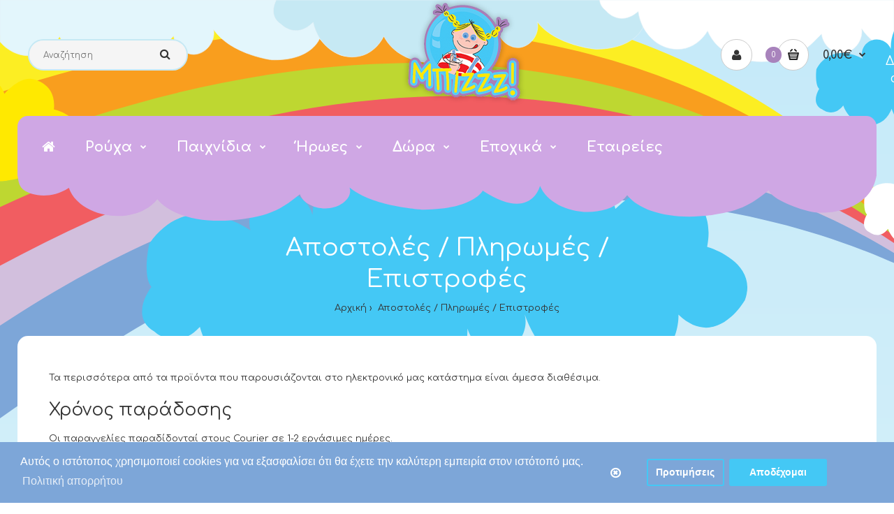

--- FILE ---
content_type: text/html; charset=utf-8
request_url: https://www.mpiztoys.gr/apostoles-pliromes-epistrofes
body_size: 34879
content:
				 
	 

								
			 
	<!DOCTYPE html>
	<!--[if IE 7]> <html lang="el" class="ie7 responsive" > <![endif]-->  
	<!--[if IE 8]> <html lang="el" class="ie8 responsive" > <![endif]-->  
	<!--[if IE 9]> <html lang="el" class="ie9 responsive" > <![endif]-->  
	<!--[if !IE]><!--> <html lang="el" class="responsive" > <!--<![endif]-->  
	<head prefix="og:http://ogp.me/ns# fb:http://ogp.me/ns/fb# product:http://ogp.me/ns/product#">
		<title>Αποστολές / Πληρωμές / Επιστροφές :: Μπιζζζ!</title>
		<base href="https://www.mpiztoys.gr/" />

<!-- fav icon -->
<link rel="apple-touch-icon" sizes="57x57" href="/apple-icon-57x57.png">
<link rel="apple-touch-icon" sizes="60x60" href="/apple-icon-60x60.png">
<link rel="apple-touch-icon" sizes="72x72" href="/apple-icon-72x72.png">
<link rel="apple-touch-icon" sizes="76x76" href="/apple-icon-76x76.png">
<link rel="apple-touch-icon" sizes="114x114" href="/apple-icon-114x114.png">
<link rel="apple-touch-icon" sizes="120x120" href="/apple-icon-120x120.png">
<link rel="apple-touch-icon" sizes="144x144" href="/apple-icon-144x144.png">
<link rel="apple-touch-icon" sizes="152x152" href="/apple-icon-152x152.png">
<link rel="apple-touch-icon" sizes="180x180" href="/apple-icon-180x180.png">
<link rel="icon" type="image/png" sizes="192x192"  href="/android-icon-192x192.png">
<link rel="icon" type="image/png" sizes="32x32" href="/favicon-32x32.png">
<link rel="icon" type="image/png" sizes="96x96" href="/favicon-96x96.png">
<link rel="icon" type="image/png" sizes="16x16" href="/favicon-16x16.png">
<link rel="manifest" href="/manifest.json">
<meta name="msapplication-TileColor" content="#ffffff">
<meta name="msapplication-TileImage" content="/ms-icon-144x144.png">
<meta name="theme-color" content="#ffffff">
<meta name="facebook-domain-verification" content="xxn5nb0slo7ozatvhtrwrt3z57p2qt" />

		<!-- Meta -->
		<meta charset="utf-8">
		<meta http-equiv="X-UA-Compatible" content="IE=edge" />
		 
		<meta name="viewport" content="width=device-width, initial-scale=1.0">
		 
		 
		<meta name="description" content="Αποστολές / Πληρωμές / Επιστροφές - Τα περισσότερα από τα προϊόντα που παρουσιάζονται στο ηλεκτρονικό μας κατάστημα είναι άμεσα διαθέσιμα. Χρόνος παράδοσηςΟι παραγγελίες παραδίδονταί στους Courier σε 1-2 εργάσιμες ημέρες. Ό" />
		 
		 
		<meta name="keywords" content="αποστολές / πληρωμές / επιστροφές τα περισσότερα από τα προϊόντα που παρουσιάζονται στο ηλεκτρονικό μας κατάστημα είναι άμεσα διαθέσιμα. χρόνος παράδοσηςοι παραγγελίες παραδίδονταί στους courier σε 1-2 εργάσιμες ημέρες. ό" />
		 
		

        <!-- Opengraph -->
	<meta property="fb:app_id" content="348520411887335"/>
		<meta property="og:type" content="article"/> 
<meta property="og:url" content="https://www.mpiztoys.gr/apostoles-pliromes-epistrofes"/> 
<meta property="og:title" content="Αποστολές / Πληρωμές / Επιστροφές"/>
	

<!-- Microdata -->
<script type="application/ld+json">{"@context":"http:\/\/schema.org","@type":"BreadcrumbList","itemListElement":[{"@type":"ListItem","position":1,"item":{"@id":"https:\/\/www.mpiztoys.gr","name":"\u039c\u03c0\u03b9\u03b6\u03b6\u03b6!"}},{"@type":"ListItem","position":2,"item":{"@id":"https:\/\/www.mpiztoys.gr\/apostoles-pliromes-epistrofes","name":"\u0391\u03c0\u03bf\u03c3\u03c4\u03bf\u03bb\u03ad\u03c2 \/ \u03a0\u03bb\u03b7\u03c1\u03c9\u03bc\u03ad\u03c2 \/ \u0395\u03c0\u03b9\u03c3\u03c4\u03c1\u03bf\u03c6\u03ad\u03c2"}}]}</script>


<!-- gkdAnalytics -->
<script async src="https://www.googletagmanager.com/gtag/js?id=G-EZG14GLP3L"></script>
<script>window.dataLayer = window.dataLayer || []; function gtag(){dataLayer.push(arguments);} gtag('js', new Date()); gtag('config', 'G-EZG14GLP3L'); gtag('config', 'G-QQ8TSKTPKB'); gtag('config', 'AW-752324980'); gtag('config', 'AW-754242126');</script>
<script>
(function(i,s,o,g,r,a,m){i['GoogleAnalyticsObject']=r;i[r]=i[r]||function(){
(i[r].q=i[r].q||[]).push(arguments)},i[r].l=1*new Date();a=s.createElement(o),
m=s.getElementsByTagName(o)[0];a.async=1;a.src=g;m.parentNode.insertBefore(a,m)
})(window,document,'script','https://www.google-analytics.com/analytics.js','ga');
ga('create', 'G-EZG14GLP3L', 'auto');
ga('require', 'ec');
ga('send', 'pageview');
if (window.performance) {
  var timeSincePageLoad = Math.round(performance.now());
  ga('send', 'timing', 'Page Load Time', 'load', timeSincePageLoad);
}
</script>
<!-- Google Tag Manager -->
<script>(function(w,d,s,l,i){w[l]=w[l]||[];w[l].push({'gtm.start':
new Date().getTime(),event:'gtm.js'});var f=d.getElementsByTagName(s)[0],
j=d.createElement(s),dl=l!='dataLayer'?'&l='+l:'';j.async=true;j.src=
'https://www.googletagmanager.com/gtm.js?id='+i+dl;f.parentNode.insertBefore(j,f);
})(window,document,'script','dataLayer','GTM-MG48L7DR');</script>
<!-- End Google Tag Manager -->	
	


      
		 
		<link href="https://www.mpiztoys.gr/apostoles-pliromes-epistrofes" rel="canonical" />
		 
		
		<link rel="preconnect" href="https://fonts.gstatic.com" crossorigin>
		<link rel="preload" as="style" href="//fonts.googleapis.com/css?family=Poppins:300,400,500,600,700&display=swap">
		<link rel="stylesheet" href="//fonts.googleapis.com/css?family=Poppins:300,400,500,600,700&display=swap" media="print" onload="this.onload=null;this.removeAttribute('media');">
		<noscript>
			<link rel="stylesheet" href="//fonts.googleapis.com/css?family=Poppins:300,400,500,600,700&display=swap">
		</noscript>
		<!-- Google Fonts -->
		<!--<link href="//fonts.googleapis.com/css?family=Poppins:300,400,500,600,700&display=swap" rel="stylesheet" type="text/css">-->
		
	 					 																
						
						
						
																										
						
						
						
						
						
						
			 
				<link rel="preload" as="style" href="//fonts.googleapis.com/css?family=Comfortaa:800,700,600,500,400,300,200,100&display=swap">
				<link rel="stylesheet" href="//fonts.googleapis.com/css?family=Comfortaa:800,700,600,500,400,300,200,100&display=swap" media="print" onload="this.onload=null;this.removeAttribute('media');">
				<!--<link href="//fonts.googleapis.com/css?family=Comfortaa:800,700,600,500,400,300,200,100&display=swap" rel="stylesheet" type="text/css">-->
			 
				<link rel="preload" as="style" href="//fonts.googleapis.com/css?family=Poppins:800,700,600,500,400,300,200,100&display=swap">
				<link rel="stylesheet" href="//fonts.googleapis.com/css?family=Poppins:800,700,600,500,400,300,200,100&display=swap" media="print" onload="this.onload=null;this.removeAttribute('media');">
				<!--<link href="//fonts.googleapis.com/css?family=Poppins:800,700,600,500,400,300,200,100&display=swap" rel="stylesheet" type="text/css">-->
					<noscript>
			 
				<link href="//fonts.googleapis.com/css?family=Comfortaa:800,700,600,500,400,300,200,100&display=swap" rel="stylesheet" type="text/css">
			 
				<link href="//fonts.googleapis.com/css?family=Poppins:800,700,600,500,400,300,200,100&display=swap" rel="stylesheet" type="text/css">
					</noscript>
				
		<link rel="preload" href="/catalog/view/theme/fastor/fonts/fontawesome-webfont.woff2?v=4.6.3" as="font" type="font/woff2" crossorigin="anonymous">
		
		 
		
				
				
						
						
				 		
				  
		
						
				
		<link rel="preload" href="catalog/view/theme/fastor/css/bootstrap.min.css" as="style">
						<link rel="stylesheet" type="text/css" href="catalog/view/theme/fastor/css/bootstrap.min.css" media="print" onload="this.onload=null;this.removeAttribute('media');" />
						<noscript><link rel="stylesheet" type="text/css" href="catalog/view/theme/fastor/css/bootstrap.min.css" media="screen" /></noscript>
<link rel="preload" href="catalog/view/theme/fastor/css/animate.min.css" as="style">
						<link rel="stylesheet" type="text/css" href="catalog/view/theme/fastor/css/animate.min.css" media="print" onload="this.onload=null;this.removeAttribute('media');" />
						<noscript><link rel="stylesheet" type="text/css" href="catalog/view/theme/fastor/css/animate.min.css" media="screen" /></noscript>
<link rel="preload" href="catalog/view/theme/fastor/css/stylesheet.min.css" as="style">
						<link rel="stylesheet" type="text/css" href="catalog/view/theme/fastor/css/stylesheet.min.css" media="print" onload="this.onload=null;this.removeAttribute('media');" />
						<noscript><link rel="stylesheet" type="text/css" href="catalog/view/theme/fastor/css/stylesheet.min.css" media="screen" /></noscript>
<link rel="preload" href="catalog/view/theme/fastor/css/responsive.min.css" as="style">
						<link rel="stylesheet" type="text/css" href="catalog/view/theme/fastor/css/responsive.min.css" media="print" onload="this.onload=null;this.removeAttribute('media');" />
						<noscript><link rel="stylesheet" type="text/css" href="catalog/view/theme/fastor/css/responsive.min.css" media="screen" /></noscript>
<link rel="preload" href="catalog/view/theme/fastor/css/menu.min.css" as="style">
						<link rel="stylesheet" type="text/css" href="catalog/view/theme/fastor/css/menu.min.css" media="print" onload="this.onload=null;this.removeAttribute('media');" />
						<noscript><link rel="stylesheet" type="text/css" href="catalog/view/theme/fastor/css/menu.min.css" media="screen" /></noscript>
<link rel="preload" href="catalog/view/theme/fastor/css/owl.carousel2.min.css" as="style">
						<link rel="stylesheet" type="text/css" href="catalog/view/theme/fastor/css/owl.carousel2.min.css" media="print" onload="this.onload=null;this.removeAttribute('media');" />
						<noscript><link rel="stylesheet" type="text/css" href="catalog/view/theme/fastor/css/owl.carousel2.min.css" media="screen" /></noscript>
<link rel="preload" href="catalog/view/theme/fastor/css/font-awesome.min.css" as="style">
						<link rel="stylesheet" type="text/css" href="catalog/view/theme/fastor/css/font-awesome.min.css" media="print" onload="this.onload=null;this.removeAttribute('media');" />
						<noscript><link rel="stylesheet" type="text/css" href="catalog/view/theme/fastor/css/font-awesome.min.css" media="screen" /></noscript>
<link rel="preload" href="catalog/view/theme/fastor/css/filter_product.min.css" as="style">
						<link rel="stylesheet" type="text/css" href="catalog/view/theme/fastor/css/filter_product.min.css" media="print" onload="this.onload=null;this.removeAttribute('media');" />
						<noscript><link rel="stylesheet" type="text/css" href="catalog/view/theme/fastor/css/filter_product.min.css" media="screen" /></noscript>
<link rel="preload" href="catalog/view/theme/fastor/css/wide-grid.min.css" as="style">
						<link rel="stylesheet" type="text/css" href="catalog/view/theme/fastor/css/wide-grid.min.css" media="print" onload="this.onload=null;this.removeAttribute('media');" />
						<noscript><link rel="stylesheet" type="text/css" href="catalog/view/theme/fastor/css/wide-grid.min.css" media="screen" /></noscript>

		
				 
<style type="text/css">
	 
		 
		
		 
		
		 
		a:hover,
		div.pagination-results ul li.active {
			color: #a883bc;
		}
		
		      
		     
		     .product-info .radio-type-button span:hover,
		     .product-info .radio-type-button span.active,
		     .product-info .radio-type-button2 span:hover,
		     .product-info .radio-type-button2 span.active,
		     #main .mfilter-image ul li.mfilter-image-checked {
		          border-color: #a883bc;
		     }
		     
		     .product-info .radio-type-button2 span.active {
		          background: #a883bc;
		     }
		 
		
		 
		.compare-info .price-new, 
		.product-grid .product .price, 
		.product-list .actions > div .price,
		.product-info .price .price-new,
		ul.megamenu li .product .price,
		.mini-cart-total td:last-child,
		.cart-total table tr td:last-child,
		.mini-cart-info td.total,
		.advanced-grid-products .product .right .price,
		.product-list .name-actions > .price,
		.today-deals-products .product .price,
		.medic-last-in-stock .price,
		.architecture-products .product .right .price,
		.matrialarts-products .matrial-product .right .price,
		.today-deals-toys2-products .price,
		.today-deals-petshop2-products .price,
		.today-deals-shoes3-products .price,
		.today-deals-computer8-products .price,
		.today-deals-computer6-products .price,
		.holidays-products .product .right .price,
		.today-deals-computer6-products .countdown-section {
			color: #44c8f5;
		}
		 
		
		 
		
		 
		
		 
		body,
		.standard-body .full-width #mfilter-content-container > span:before {
			background: #c2e9fb;
		}
		 
		
		 
		
		 
		
		 
		
		 
		
		 
		.product-grid .product .only-hover ul li a:hover,
		.architecture-products .product .right .only-hover ul li a:hover,
		.product-list .name-actions ul li a:hover,
		.today-deals-toys2-products .only-hover ul li a:hover,
		.today-deals-petshop2-products .only-hover ul li a:hover,
		.flower-product .right ul li a:hover {
			background-color: #ffffff;
		}
		 
		
		 
		.product-grid .product .only-hover ul li a:hover,
		.architecture-products .product .right .only-hover ul li a:hover,
		.product-list .name-actions ul li a:hover,
		.today-deals-toys2-products .only-hover ul li a:hover,
		.today-deals-petshop2-products .only-hover ul li a:hover,
		.flower-product .right ul li a:hover {
			border-color: #cccccc;
		}
		 
		
		 
		.product-grid .product .only-hover ul li a:hover,
		.architecture-products .product .right .only-hover ul li a:hover,
		.product-list .name-actions ul li a:hover,
		.today-deals-toys2-products .only-hover ul li a:hover,
		.today-deals-petshop2-products .only-hover ul li a:hover,
		.flower-product .right ul li a:hover {
			color: #a883bc;
		}
		 
		
		 
		
		 
		
		 
		
		 
		.dropdown-menu li a:hover,
		.dropdown-menu .mini-cart-info a:hover,
		.ui-autocomplete li a:hover,
		.ui-autocomplete li a.ui-state-focus {
			color: #a883bc !important;
		}
		 
		
		 
		
		 
		
		 
		
		 
		
		 
		
		 
		
		 
		
		 
		
		 
		.select:after,
		.product-filter .list-options .sort:after,
		.product-filter .list-options .limit:after {
			color: #f05b61;
		}
		 
		
		 
		
		 
		
		 
		
		 
		
		 
		
		 
		
		 
		
		 
		
		 
		
		 
		
		 
		.box .box-heading,
		.product-block .title-block,
		.refine_search {
			color: #44c8f5;
		}
		 
		
		 
		.box .box-heading,
		.product-block .title-block,
		.refine_search,
		.market-products-categories > ul > li > a {
			border-bottom-color: #44c8f5;
		}
		 
		
		 
		
		 
		.col-sm-3 .box-no-advanced.box .box-content, .col-sm-4 .box-no-advanced.box .box-content, .col-md-3 .box-no-advanced.box .box-content, .col-md-4 .box-no-advanced.box .box-content {
			border-color: #a883bc;
		}
		
		.col-sm-3 .box-no-advanced.box .box-heading, .col-sm-4 .box-no-advanced.box .box-heading, .col-md-3 .box-no-advanced.box .box-heading, .col-md-4 .box-no-advanced.box .box-heading {
		     border-color: #a883bc;
		}
		
     		 
		 
		
		 
		
		 
		
		 
		
		 
		
		 
		
		 
		
		 
		
		 
		
		 
		
		 
		
		 
		
		 
		
		 
		
		 
		
		 
		
		 
		
		 
		
		 
		
		 
		
		 
		
		 
		
		 
		
		 
		
		 
		
		 
		
		 
		
		 
		
		 
		
		 
		
		 
		
		 
		
		 
		
		 
		
		 
		
		 
		
		 
		
		 
		
		 
		
		 
		
		 
		
		 
		.megamenu-background {
			border-bottom-color: #3898af;
		}
		
		      
		 
		
		 
		
		 
		
		 
		
		 
		
		 
		
		 
		
		 
		
		 
		
		 
		
		 
		
		 
		#top .dropdown > a:after {
			color: #b24043;
		}
		 
		
		 
		
		 
		#top .dropdown:hover > a {
			color: #b24043;
		}
		 
		
		 
		#top .dropdown:hover > a:after {
			color: #333;
		}
		 
		
		 
		
		 
		
		 
		
		 
		
		 
		#top .my-account:hover,
		.rtl .header-type-10 #top .my-account:hover {
			border-color: #a883bc;
		}
		 
		
		 
		#top .my-account:hover {
			background: #a883bc;
		}
		 
		
		 
		
		 
		#top .my-account:hover,
		.header-type-23 .dropdown:hover i {
			color: #fff;
		}
		 
		
		 
		
		 
		
		 
		
		 
		#top #cart_block:hover .cart-heading .cart-icon,
		.cart-block-type-2 #top #cart_block:hover .cart-heading,
		.cart-block-type-9 #top #cart_block:hover .cart-heading,
		.cart-block-type-8 #top #cart_block:hover .cart-heading,
		.cart-block-type-7 #top #cart_block:hover .cart-heading,
		.cart-block-type-4 #top #cart_block:hover .cart-heading,
		.cart-block-type-6 #top #cart_block:hover .cart-heading,
		.cart-block-type-8 #top #cart_block:hover .cart-heading p,
		.cart-block-type-4 #top #cart_block:hover .cart-heading .cart-icon,
		.rtl .cart-block-type-8 #top #cart_block:hover .cart-heading p,
		.rtl .header-type-10 #top #cart_block:hover .cart-heading .cart-icon,
		.rtl .cart-block-type-4 #top #cart_block:hover .cart-heading .cart-icon {
			border-color: #a883bc;
		}
		
		      
		 
		
		 
		#top #cart_block:hover .cart-heading .cart-icon,
		.cart-block-type-2 #top #cart_block:hover .cart-heading,
		.cart-block-type-9 #top #cart_block:hover .cart-heading,
		.cart-block-type-8 #top #cart_block:hover .cart-heading,
		.cart-block-type-7 #top #cart_block:hover .cart-heading,
		.cart-block-type-4 #top #cart_block:hover .cart-heading {
			background: #a883bc;
		}
		 
		
		 
		
		 
		#top #cart_block .cart-heading .cart-count {
			color: #fff;
		}
		 
		
		 
		#top #cart_block .cart-heading .cart-count {
			background-color: #a883bc;
		}
		 
		
		 
		
		 
		#top #cart_block .cart-heading p {
			color: #333333;
		}
		 
		
		 
		#top #cart_block .cart-heading p:after {
			color: #333333;
		}
		 
		
		 
		#top #cart_block:hover .cart-heading .cart-count {
			color: #fff;
		}
		 
		
		 
		#top #cart_block:hover .cart-heading .cart-count {
			background-color: #333;
		}
		 
		
		 
		
		 
		#top #cart_block:hover .cart-heading p {
			color: #a883bc;
		}
		 
		
		 
		#top #cart_block:hover .cart-heading p:after {
			color: #a883bc;
		}
		 
		
		 
		#main .mfilter-slider-slider .ui-slider-handle, #main #mfilter-price-slider .ui-slider-handle {
		     background: #fff200 !important;
		}
		 
		
		 
		#main .mfilter-slider-slider .ui-slider-range, #main #mfilter-price-slider .ui-slider-range {
		     background: #d8e340 !important;
		}
		 
		
		 
		ul.megamenu > li.with-sub-menu > a strong:after {
			color: #a883bc;
		}
		 
		
		 
		ul.megamenu > li.with-sub-menu:hover > a strong:after {
			color: #333;
		}
		 
		
		 
		.megamenu-background {
			background-color: #ffffff;
		}
		 
		
		 
		
		 
		
		 
		ul.megamenu > li:hover > a,
		ul.megamenu > li.active > a,
		ul.megamenu > li.home > a {
			color: #f05b61;
		}
		 
		
		 
		
		 
		
		 
		
		 
		
		 
		#main .vertical .megamenuToogle-wrapper .container:after {
			color: #cfa7e4;
		}
		
		.megamenu-type-15 .megamenu-background .vertical .megamenuToogle-wrapper .container:before,
		.megamenu-type-15 .megamenu-background .vertical .megamenuToogle-wrapper .container:after,
		.megamenu-type-15 .megamenu-background .vertical .megamenuToogle-wrapper:before {
		     background: #cfa7e4;
		}
		
		.megamenu-type-20 .megamenu-background .vertical .megamenuToogle-wrapper .container:before,
		.megamenu-type-20 .megamenu-background .vertical .megamenuToogle-wrapper .container:after,
		.megamenu-type-20 .megamenu-background .vertical .megamenuToogle-wrapper:before {
		     background: #cfa7e4;
		}
		
		.megamenu-type-34 .megamenu-background .vertical .megamenuToogle-wrapper .container:before,
		.megamenu-type-34 .megamenu-background .vertical .megamenuToogle-wrapper .container:after,
		.megamenu-type-34 .megamenu-background .vertical .megamenuToogle-wrapper:before {
		     background: #cfa7e4;
		}
		
		.megamenu-type-28 .megamenu-background .vertical .megamenuToogle-wrapper .container:before,
		.megamenu-type-28 .megamenu-background .vertical .megamenuToogle-wrapper .container:after,
		.megamenu-type-28 .megamenu-background .vertical .megamenuToogle-wrapper:before {
		     background: #cfa7e4;
		}
		
		.megamenu-type-25 .megamenu-background .vertical .megamenuToogle-wrapper .container:before,
		.megamenu-type-25 .megamenu-background .vertical .megamenuToogle-wrapper .container:after,
		.megamenu-type-25 .megamenu-background .vertical .megamenuToogle-wrapper:before {
		     background: #cfa7e4;
		}
		
		.megamenu-type-18 .slideshow-modules .vertical .megamenuToogle-wrapper .container:before,
		.megamenu-type-18 .slideshow-modules .vertical .megamenuToogle-wrapper .container:after,
		.megamenu-type-18 .slideshow-modules .vertical .megamenuToogle-wrapper:before {
		     background: #cfa7e4;
		}
		 
		
		 
		
		 
		
		 
		#main .vertical:hover .megamenuToogle-wrapper .container,
		.common-home.show-vertical-megamenu #main .megamenu-background .vertical .megamenuToogle-wrapper .container,
		body[class*="product-category-"].show-vertical-megamenu-category-page #main .megamenu-background .vertical .megamenuToogle-wrapper .container,
		body[class*="product-product-"].show-vertical-megamenu-product-page #main .megamenu-background .vertical .megamenuToogle-wrapper .container,
		.common-home.show-vertical-megamenu #main .slideshow-modules .vertical .megamenuToogle-wrapper .container {
			color: #fff;
		}
		 
		
		 
		#main .vertical:hover .megamenuToogle-wrapper .container:after,
		.common-home.show-vertical-megamenu #main .megamenu-background .vertical .megamenuToogle-wrapper .container:after,
		body[class*="product-category-"].show-vertical-megamenu-category-page #main .megamenu-background .vertical .megamenuToogle-wrapper .container:after,
		body[class*="product-product-"].show-vertical-megamenu-product-page #main .megamenu-background .vertical .megamenuToogle-wrapper .container:after {
			color: #cfa7e4;
		}
		
		.megamenu-type-15 .megamenu-background .vertical:hover .megamenuToogle-wrapper .container:before,
		.megamenu-type-15 .megamenu-background .vertical:hover .megamenuToogle-wrapper .container:after,
		.megamenu-type-15 .megamenu-background .vertical:hover .megamenuToogle-wrapper:before,
		.megamenu-type-18 .slideshow-modules .vertical:hover .megamenuToogle-wrapper .container:before,
		.megamenu-type-18 .slideshow-modules .vertical:hover .megamenuToogle-wrapper .container:after,
		.megamenu-type-18 .slideshow-modules .vertical:hover .megamenuToogle-wrapper:before,
		.megamenu-type-20 .slideshow-modules .vertical:hover .megamenuToogle-wrapper .container:before,
		.megamenu-type-20 .slideshow-modules .vertical:hover .megamenuToogle-wrapper .container:after,
		.megamenu-type-20 .slideshow-modules .vertical:hover .megamenuToogle-wrapper:before,
		.megamenu-type-34 .slideshow-modules .vertical:hover .megamenuToogle-wrapper .container:before,
		.megamenu-type-34 .slideshow-modules .vertical:hover .megamenuToogle-wrapper .container:after,
		.megamenu-type-34 .slideshow-modules .vertical:hover .megamenuToogle-wrapper:before,
		.megamenu-type-28 .slideshow-modules .vertical:hover .megamenuToogle-wrapper .container:before,
		.megamenu-type-28 .slideshow-modules .vertical:hover .megamenuToogle-wrapper .container:after,
		.megamenu-type-28 .slideshow-modules .vertical:hover .megamenuToogle-wrapper:before,
		.megamenu-type-25 .slideshow-modules .vertical:hover .megamenuToogle-wrapper .container:before,
		.megamenu-type-25 .slideshow-modules .vertical:hover .megamenuToogle-wrapper .container:after,
		.megamenu-type-25 .slideshow-modules .vertical:hover .megamenuToogle-wrapper:before,
		.common-home.show-vertical-megamenu.megamenu-type-15 #main .megamenu-background .vertical .megamenuToogle-wrapper .container:before,
		.common-home.show-vertical-megamenu.megamenu-type-15 #main .megamenu-background .vertical .megamenuToogle-wrapper .container:after,
		.common-home.show-vertical-megamenu.megamenu-type-15 #main .megamenu-background .vertical .megamenuToogle-wrapper:before,
		.common-home.show-vertical-megamenu.megamenu-type-18 #main .megamenu-background .vertical .megamenuToogle-wrapper .container:before,
		.common-home.show-vertical-megamenu.megamenu-type-18 #main .megamenu-background .vertical .megamenuToogle-wrapper .container:after,
		.common-home.show-vertical-megamenu.megamenu-type-18 #main .megamenu-background .vertical .megamenuToogle-wrapper:before,
		.common-home.show-vertical-megamenu.megamenu-type-20 #main .megamenu-background .vertical .megamenuToogle-wrapper .container:before,
		.common-home.show-vertical-megamenu.megamenu-type-20 #main .megamenu-background .vertical .megamenuToogle-wrapper .container:after,
		.common-home.show-vertical-megamenu.megamenu-type-20 #main .megamenu-background .vertical .megamenuToogle-wrapper:before,
		.common-home.show-vertical-megamenu.megamenu-type-34 #main .megamenu-background .vertical .megamenuToogle-wrapper .container:before,
		.common-home.show-vertical-megamenu.megamenu-type-34 #main .megamenu-background .vertical .megamenuToogle-wrapper .container:after,
		.common-home.show-vertical-megamenu.megamenu-type-34 #main .megamenu-background .vertical .megamenuToogle-wrapper:before,
		.common-home.show-vertical-megamenu.megamenu-type-28 #main .megamenu-background .vertical .megamenuToogle-wrapper .container:before,
		.common-home.show-vertical-megamenu.megamenu-type-28 #main .megamenu-background .vertical .megamenuToogle-wrapper .container:after,
		.common-home.show-vertical-megamenu.megamenu-type-28 #main .megamenu-background .vertical .megamenuToogle-wrapper:before,
		.common-home.show-vertical-megamenu.megamenu-type-25 #main .megamenu-background .vertical .megamenuToogle-wrapper .container:before,
		.common-home.show-vertical-megamenu.megamenu-type-25 #main .megamenu-background .vertical .megamenuToogle-wrapper .container:after,
		.common-home.show-vertical-megamenu.megamenu-type-25 #main .megamenu-background .vertical .megamenuToogle-wrapper:before,
		body[class*="product-category-"].show-vertical-megamenu-category-page.megamenu-type-15 #main .megamenu-background .vertical .megamenuToogle-wrapper .container:before,
		body[class*="product-category-"].show-vertical-megamenu-category-page.megamenu-type-15 #main .megamenu-background .vertical .megamenuToogle-wrapper .container:after,
		body[class*="product-category-"].show-vertical-megamenu-category-page.megamenu-type-15 #main .megamenu-background .vertical .megamenuToogle-wrapper:before,
		body[class*="product-category-"].show-vertical-megamenu-category-page.megamenu-type-18 #main .megamenu-background .vertical .megamenuToogle-wrapper .container:before,
		body[class*="product-category-"].show-vertical-megamenu-category-page.megamenu-type-18 #main .megamenu-background .vertical .megamenuToogle-wrapper .container:after,
		body[class*="product-category-"].show-vertical-megamenu-category-page.megamenu-type-18 #main .megamenu-background .vertical .megamenuToogle-wrapper:before,
		body[class*="product-category-"].show-vertical-megamenu-category-page.megamenu-type-20 #main .megamenu-background .vertical .megamenuToogle-wrapper .container:before,
		body[class*="product-category-"].show-vertical-megamenu-category-page.megamenu-type-20 #main .megamenu-background .vertical .megamenuToogle-wrapper .container:after,
		body[class*="product-category-"].show-vertical-megamenu-category-page.megamenu-type-20 #main .megamenu-background .vertical .megamenuToogle-wrapper:before,
		body[class*="product-category-"].show-vertical-megamenu-category-page.megamenu-type-34 #main .megamenu-background .vertical .megamenuToogle-wrapper .container:before,
		body[class*="product-category-"].show-vertical-megamenu-category-page.megamenu-type-34 #main .megamenu-background .vertical .megamenuToogle-wrapper .container:after,
		body[class*="product-category-"].show-vertical-megamenu-category-page.megamenu-type-34 #main .megamenu-background .vertical .megamenuToogle-wrapper:before,
		body[class*="product-category-"].show-vertical-megamenu-category-page.megamenu-type-28 #main .megamenu-background .vertical .megamenuToogle-wrapper .container:before,
		body[class*="product-category-"].show-vertical-megamenu-category-page.megamenu-type-28 #main .megamenu-background .vertical .megamenuToogle-wrapper .container:after,
		body[class*="product-category-"].show-vertical-megamenu-category-page.megamenu-type-28 #main .megamenu-background .vertical .megamenuToogle-wrapper:before,
		body[class*="product-category-"].show-vertical-megamenu-category-page.megamenu-type-25 #main .megamenu-background .vertical .megamenuToogle-wrapper .container:before,
		body[class*="product-category-"].show-vertical-megamenu-category-page.megamenu-type-25 #main .megamenu-background .vertical .megamenuToogle-wrapper .container:after,
		body[class*="product-category-"].show-vertical-megamenu-category-page.megamenu-type-25 #main .megamenu-background .vertical .megamenuToogle-wrapper:before,
		body[class*="product-product-"].show-vertical-megamenu-product-page.megamenu-type-15 #main .megamenu-background .vertical .megamenuToogle-wrapper .container:before,
		body[class*="product-product-"].show-vertical-megamenu-product-page.megamenu-type-15 #main .megamenu-background .vertical .megamenuToogle-wrapper .container:after,
		body[class*="product-product-"].show-vertical-megamenu-product-page.megamenu-type-15 #main .megamenu-background .vertical .megamenuToogle-wrapper:before,
		body[class*="product-product-"].show-vertical-megamenu-product-page.megamenu-type-18 #main .megamenu-background .vertical .megamenuToogle-wrapper .container:before,
		body[class*="product-product-"].show-vertical-megamenu-product-page.megamenu-type-18 #main .megamenu-background .vertical .megamenuToogle-wrapper .container:after,
		body[class*="product-product-"].show-vertical-megamenu-product-page.megamenu-type-18 #main .megamenu-background .vertical .megamenuToogle-wrapper:before,
		body[class*="product-product-"].show-vertical-megamenu-product-page.megamenu-type-20 #main .megamenu-background .vertical .megamenuToogle-wrapper .container:before,
		body[class*="product-product-"].show-vertical-megamenu-product-page.megamenu-type-20 #main .megamenu-background .vertical .megamenuToogle-wrapper .container:after,
		body[class*="product-product-"].show-vertical-megamenu-product-page.megamenu-type-20 #main .megamenu-background .vertical .megamenuToogle-wrapper:before,
		body[class*="product-product-"].show-vertical-megamenu-product-page.megamenu-type-34 #main .megamenu-background .vertical .megamenuToogle-wrapper .container:before,
		body[class*="product-product-"].show-vertical-megamenu-product-page.megamenu-type-34 #main .megamenu-background .vertical .megamenuToogle-wrapper .container:after,
		body[class*="product-product-"].show-vertical-megamenu-product-page.megamenu-type-34 #main .megamenu-background .vertical .megamenuToogle-wrapper:before,
		body[class*="product-product-"].show-vertical-megamenu-product-page.megamenu-type-28 #main .megamenu-background .vertical .megamenuToogle-wrapper .container:before,
		body[class*="product-product-"].show-vertical-megamenu-product-page.megamenu-type-28 #main .megamenu-background .vertical .megamenuToogle-wrapper .container:after,
		body[class*="product-product-"].show-vertical-megamenu-product-page.megamenu-type-28 #main .megamenu-background .vertical .megamenuToogle-wrapper:before,
		body[class*="product-product-"].show-vertical-megamenu-product-page.megamenu-type-25 #main .megamenu-background .vertical .megamenuToogle-wrapper .container:before,
		body[class*="product-product-"].show-vertical-megamenu-product-page.megamenu-type-25 #main .megamenu-background .vertical .megamenuToogle-wrapper .container:after,
		body[class*="product-product-"].show-vertical-megamenu-product-page.megamenu-type-25 #main .megamenu-background .vertical .megamenuToogle-wrapper:before {
		     background: #cfa7e4;
		}
		 
		
		 
		#main .vertical:hover .megamenuToogle-wrapper,
		.common-home.show-vertical-megamenu #main .megamenu-background .vertical .megamenuToogle-wrapper,
		body[class*="product-category-"].show-vertical-megamenu-category-page #main .megamenu-background .vertical .megamenuToogle-wrapper,
		body[class*="product-product-"].show-vertical-megamenu-product-page #main .megamenu-background .vertical .megamenuToogle-wrapper,
		.common-home.show-vertical-megamenu #main .slideshow-modules .vertical .megamenuToogle-wrapper {
			background-color: #cfa7e4 !important;
		}
		 
		
		 
		
		 
		#main .vertical .megamenu-wrapper {
			background-color: #cfa7e4 !important;
		}
		 
		
		 
		#main .vertical ul.megamenu > li {
			border-color: #f5ebfc;
		}
		 
		
		 
		
		 
		
		 
		#main .vertical ul.megamenu > li > a {
			color: #fff;
		}
		 
		
		 
		#main .vertical ul.megamenu > li:hover > a,
		#main .vertical ul.megamenu > li.active > a {
			color: #fff;
		}
		 
		
		 
		#main .vertical ul.megamenu > li:hover {
			background: #f5ebfc;
		}
		 
		
		 
		#main .vertical ul.megamenu > li.with-sub-menu > a:before,
		#main .vertical ul.megamenu > li.with-sub-menu > a:after {
			color: #fff;
		}
		 
		
		 
		#main .vertical ul.megamenu > li.with-sub-menu:hover > a:before,
		#main .vertical ul.megamenu > li.with-sub-menu:hover > a:after {
			color: #fff;
		}
		 
		
		 
		
		 
		
		 
		
		 
		ul.megamenu li .sub-menu .content a:hover,
		ul.megamenu li .sub-menu .content .hover-menu .menu ul li:hover > a {
			color: #a883bc;
		}
		 
		
		 
		ul.megamenu li .sub-menu .content .hover-menu a.with-submenu:before {
			color: #86cfe0;
		}
		 
		
		 
		
		 
		
		 
		ul.megamenu li .sub-menu .content .static-menu a.main-menu:hover {
			color: #a883bc;
		}
		 
		
		 
		ul.megamenu li .sub-menu .content .static-menu a.main-menu:after {
			background: #a883bc;
		}
		 
		
		 
		.megamenuToogle-wrapper {
			background-color: #cfa7e4;
		}
		
		     @media (max-width: 991px) {
		          .responsive .standard-body .full-width .megamenu-background .megaMenuToggle:before {
		               background-color: #cfa7e4;
		          }
		     }
		 
		
		 
		
		 
		.megamenuToogle-wrapper .container {
			color: #fff;
		}
		 
		
		 
		.megamenuToogle-wrapper .container > div span {
			background: #fff;
		}
		 
		
		 
		.megamenuToogle-wrapper:hover,
		.active .megamenuToogle-wrapper {
			background-color: #cfa7e4;
		}
		 
		
		 
		
		 
		.megamenuToogle-wrapper:hover .container,
		.active .megamenuToogle-wrapper .container {
			color: #fff;
		}
		 
		
		 
		.megamenuToogle-wrapper:hover .container > div span,
		.active .megamenuToogle-wrapper .container > div span {
			background: #fff;
		}
		 
		
		 
		@media (max-width: 991px) {
     		.responsive .horizontal .megamenu-wrapper {
     			background: #cfa7e4 !important;
     		}
		}
		 
		
		 
		
		 
		@media (max-width: 991px) {
			.responsive .horizontal ul.megamenu > li > a {
				color: #fff !important;
			}
		}
		 
		
		 
		@media (max-width: 991px) {
			.responsive .horizontal ul.megamenu > li:hover > a,
			.responsive .horizontal ul.megamenu > li.active > a {
				color: #fff !important;
			}
		}
		 
		
		 
		@media (max-width: 991px) {
			.responsive .horizontal ul.megamenu > li {
				border-top-color: #d5b9ea !important;
			}
		}
		 
		
		 
		@media (max-width: 991px) {
			.responsive ul.megamenu > li:hover,
			.responsive ul.megamenu > li.active {
				background: #44c8f5 !important;
			}
		}
		 
		
		 
		@media (max-width: 991px) {
			.responsive ul.megamenu > li.with-sub-menu .open-menu,
			.responsive ul.megamenu > li.with-sub-menu .close-menu {
				color: #fff !important;
			}
		}
		 
		
		 
		
		 
		
		 
		
		 
		
		 
		
		 
		
		 
		
		 
		
		 
		
		 
		
		 
		.breadcrumb .container h1 {
			border-bottom-color: #3898af;
		}
		 
		
		 
		
		 
		
		 
		.next-product .right .price {
			color: #f05b61;
		}
		 
		
		 
		
		 
		
		 
		.button-previous-next {
			color: #3898af;
		}
		 
		
		 
		.button-previous-next:hover {
			background: #3898af;
		}
		 
		
		 
		.button-previous-next:hover {
			border-color: #3898af;
		}
		 
		
		 
		.button-previous-next:hover {
			color: #fff;
		}
		 
		
		 
		
		 
		.box-with-categories .box-content {
			border: 2px solid #78c9dd !important;
			border-top: none !important;
		}
		 
		
		 
		
		 
		
		 
		#main .box-category ul li > a {
			color: #333;
		}
		 
		
		 
		#main .box-category ul li > a:hover {
			color: #a883bc;
		}
		 
		
		 
		#main .box-category ul li a.active {
			color: #a883bc;
		}
		 
		
		 
		
		 
		#main .box-category ul li .head a {
			color: #78c9dd;
		}
		 
		
		 
		.box-with-categories .box-heading {
			background: #3898af;
		}
		 
		
		 
		
		 
		.box-with-categories .box-heading {
			color: #fff;
		}
		 
		
		 
		
		 
		
		 
		
		 
		
		 
		
		 
		
		 
		
		 
		
		 
		
		 
		
		 
		
		 
		.box > .prev:hover, 
		.box > .next:hover,
		.product-info .thumbnails-carousel .owl-buttons .owl-prev:hover, 
		.product-info .thumbnails-carousel .owl-buttons .owl-next:hover,
		div.pagination-results ul li:hover,
		.tab-content .prev-button:hover,
		.tab-content .next-button:hover {
			background: #a883bc;
		}
		 
		
		 
		
		 
		.box > .prev:hover, 
		.box > .next:hover,
		.product-info .thumbnails-carousel .owl-buttons .owl-prev:hover, 
		.product-info .thumbnails-carousel .owl-buttons .owl-next:hover,
		div.pagination-results ul li:hover,
		.tab-content .prev-button:hover,
		.tab-content .next-button:hover {
			color: #fff;
		}
		 
		
		 
		.box > .prev:hover, 
		.box > .next:hover,
		.product-info .thumbnails-carousel .owl-buttons .owl-prev:hover, 
		.product-info .thumbnails-carousel .owl-buttons .owl-next:hover,
		div.pagination-results ul li:hover,
		.tab-content .prev-button:hover,
		.tab-content .next-button:hover {
			border-color: #a883bc;
		}
		 
		
		 
		.filter-product .filter-tabs ul > li.active > a, .filter-product .filter-tabs ul > li.active > a:hover, .filter-product .filter-tabs ul > li.active > a:focus, .htabs a.selected, .htabs a:hover {
			color: #7b8817;
		}
		 
		
		 
		.htabs a.selected:before,
		.filter-product .filter-tabs ul > li.active > a:before {
			background: #bcc81b;
		}
		 
		
		 
		
		 
		.categories-wall .category-wall h3 {
			border-bottom-color: #44c9f5;
		}
		 
		
		 
		
		 
		
		 
		.categories-wall .category-wall .more-categories {
			color: #a883bc;
		}
		 
		
		 
		.categories-wall .category-wall .more-categories:hover {
			background: #44c8f5;
		}
		 
		
		 
		.categories-wall .category-wall .more-categories:hover {
			border-color: #44c8f5;
		}
		 
		
		 
		.categories-wall .category-wall .more-categories:hover {
			color: #fff;
		}
		 
		
		 
		.popup h4:after {
			background: #7b8817;
		}
		 
		
		 
		
		 
		
		 
		
		 
		
		 
		
		 
		
		 
		
		 
		
		 
		body .popup-module .mfp-close {
			border-color: #7b8817;
		}
		 
		
		 
		body .popup-module .mfp-close {
			color: #7b8817;
		}
		 
		
		 
		body .popup-module .mfp-close:hover {
			background: #7b8817;
		}
		 
		
		 
		body .popup-module .mfp-close:hover {
			border-color: #7b8817;
		}
		 
		
		 
		body .popup-module .mfp-close:hover {
			color: #fff;
		}
		 
		
		 
		
		 
		
		 
		
		 
		
		 
		.camera_wrap .owl-controls .owl-buttons .owl-prev:hover, .camera_wrap .owl-controls .owl-buttons .owl-next:hover,
		#main .tp-leftarrow.default:hover,
		#main .tp-rightarrow.default:hover,
		#main .post .post-media .media-slider .owl-controls .owl-buttons .owl-prev:hover,
		#main .post .post-media .media-slider .owl-controls .owl-buttons .owl-next:hover {
			background: #a883bc;
		}
		 
		
		 
		
		 
		.camera_wrap .owl-controls .owl-buttons .owl-prev:hover:before, .camera_wrap .owl-controls .owl-buttons .owl-next:hover:before,
		#main .tp-leftarrow.default:hover:before,
		#main .tp-rightarrow.default:hover:before,
		#main .post .post-media .media-slider .owl-controls .owl-buttons .owl-prev:hover:before,
		#main .post .post-media .media-slider .owl-controls .owl-buttons .owl-next:hover:before {
			color: #fff;
		}
		 
		
		 
		
		 
		
		 
		
		 
		
		 
		
		 
		
		 
		
		 
		
		 
		
		 
		
		 
		
		 
		.rating i.active {
			color: #7b8817;
		}
		 
		
		 
		.button, .btn {
			color: #fff !important;
		}
		 
		
		 
		.button, .btn {
			background: #44c8f5 !important;
		}
		 
		
		 
		
		 
		
		 
		.button:hover, .btn:hover {
			color: #fff !important;
		}
		 
		
		 
		
		 
		.button:hover, .btn:hover {
			background: #a883bc !important;
		}
		 
		
		 
		
		 
		.buttons .left .button, .buttons .center .button, .btn-default, .input-group-btn .btn-primary {
			color: #fff !important;
		}
		 
		
		 
		
		 
		.buttons .left .button, .buttons .center .button, .btn-default, .input-group-btn .btn-primary {
			background: #a883bc !important;
		}
		 
		
		 
		
		 
		.buttons .left .button:hover, .buttons .center .button:hover, .btn-default:hover, .input-group-btn .btn-primary:hover {
			color: #fff !important;
		}
		 
		
		 
		
		 
		.buttons .left .button:hover, .buttons .center .button:hover, .btn-default:hover, .input-group-btn .btn-primary:hover {
			background: #f99da0 !important;
		}
		 
		
		 
		
		 
		
		 
		
		 
		
		 
		
		 
		
		 
		.custom-footer .background,
		.standard-body .custom-footer .background {
			background: #fff;
		}
		
		.custom-footer .pattern {
			background: none;
		}
		 
		
		 
		.footer .pattern,
		.footer .pattern a {
			color: #808080;
		}
		 
		
		 
		.footer .pattern a {
			color: #808080;
		}
		 
		
		 
		.footer .pattern a:hover {
			color: #a883bc;
		}
		 
		
		 
		.footer h4 {
			color: #a883bc;
		}
		 
		
		 
		.footer h4 {
			border-bottom-color: #a883bc;
		}
		 
		
		 
		.footer .background,
		.standard-body .footer .background,
		.copyright .background,
		.standard-body .copyright .background {
			background: #fff;
		}
		 
		
		 
		
		 
		.footer-button {
			color: #fff !important;
		}
		 
		
		 
		.footer-button {
			background: #a883bc;
		}
		 
		
		 
		
		 
		.footer-button:hover {
			color: #fff !important;
		}
		 
		
		 
		.footer-button:hover {
			background: #f99da0;
		}
		 
		
		 
		
		 
		#main .post .date-published,
		#main .news.v2 .media-body .bottom,
		.cosmetics-news .media .date-published,
		.medic-news .media .date-published,
		.wine-news .media .date-published,
		.cameras-news .media .date-published {
			color: #333;
		}
		 
		
		 
		#main .post .meta > li a {
			color: #bcc81b;
		}
		 
		
		 
		#main .post .meta > li a:hover {
			color: #333;
		}
		 
		
		 
		#main .tagcloud a,
		#main .post .tags a,
		#main .news .media-body .tags a,
		#main .posts .post .tags a,
		.cosmetics-news .media .tags a,
		.cameras-news .media .tags a {
			color: #fff;
		}
		 
		
		 
		#main .tagcloud a,
		#main .post .tags a,
		#main .news .media-body .tags a,
		#main .posts .post .tags a,
		.cosmetics-news .media .tags a,
		.cameras-news .media .tags a {
			background: #bcc81b;
		}
		 
		
		 
		
		 
		#main .tagcloud a:hover,
		#main .post .tags a:hover,
		#main .news .media-body .tags a:hover,
		#main .posts .post .tags a:hover,
		.cosmetics-news .media .tags a:hover,
		.cameras-news .media .tags a:hover {
			color: #fff;
		}
		 
		
		 
		#main .tagcloud a:hover,
		#main .post .tags a:hover,
		#main .news .media-body .tags a:hover,
		#main .posts .post .tags a:hover,
		.cosmetics-news .media .tags a:hover,
		.cameras-news .media .tags a:hover {
			background: #333;
		}
		 
		
		 
		
		 
		
		 
		
		 
		#main .posts .button-more,
		.wine-news .button-more {
			color: #bcc81b;
		}
		 
		
		 
		#main .posts .button-more:hover,
		.wine-news .button-more:hover {
			background: #bcc81b;
		}
		 
		
		 
		#main .posts .button-more:hover,
		.wine-news .button-more:hover {
			border-color: #bcc81b;
		}
		 
		
		 
		#main .posts .button-more:hover,
		.wine-news .button-more:hover {
			color: #fff;
		}
		 
	 
			
	 
		body,
		textarea, input[type="text"], input[type="password"], input[type="datetime"], input[type="datetime-local"], input[type="date"], input[type="month"], input[type="time"], input[type="week"], input[type="number"], input[type="email"], input[type="url"], input[type="search"], input[type="tel"], input[type="color"], .uneditable-input, select {
			font-size: 13px;
			font-weight: 400 !important;
			 
			font-family: Comfortaa;
			 
		}
		
		ul.megamenu .megamenu-label,
		#main .news .media-body h5,
		#main .posts .post .post-title {
		      
		     font-family: Comfortaa;
		      
		}
		
		@media (max-width: 767px) {
		     .responsive ul.megamenu li .sub-menu .content .hover-menu .menu ul li a,
		     .responsive ul.megamenu li .sub-menu .content .static-menu .menu ul li a {
		           
		          font-family: Comfortaa;
		           
		     }
		}
		     
		 
		
		 
		
		 
		
		 
		
		 
		
		.center-column .panel-heading h4 {
		      
		     font-family: Comfortaa;
		      
		}
		
		.dropdown-menu,
		body .dropdown-menu > li > a,
		.top-bar .menu li a,
		#top .dropdown > a,
		.product-info .cart .add-to-cart p,
		.header-notice,
		.header-type-9 #top #header-center .menu li a,
		.welcome-text,
		.header-type-16 #top #header-left .menu li {
			font-size: 12px;
		}
		
		 
		
		.product-filter .options .product-compare a,
		.product-info .cart .links a,
		.button-previous-next,
		.footer-button,
		.button-white-with-red-text,
		table.attribute thead td,
		table.list thead td,
		.wishlist-product table thead td,
		.wishlist-info table thead td,
		.compare-info thead td,
		.checkout-product table thead td,
		.table thead td,
		.cart-info table thead td,
		.manufacturer-heading,
		.center-column .panel-heading h4,
		ul.box-filter > li > span,
		.popup .form-contact .contact-label label,
		.categories-wall .category-wall .more-categories,
		.mfilter-heading,
		.product-info .options2 > div > label {
			font-size: 11px !important;
			
			 
		}

		ul.megamenu li .sub-menu .content .static-menu a.main-menu {
			font-size: 16px;
			font-weight: 700 !important;
			 
			
			 
			
			 
			line-height: 1.6;
			 
		}
		
		ul.megamenu > li > a strong,
		.megamenuToogle-wrapper .container {
			font-size: 20px;
			font-weight: 800 !important;
			 
			
			 
		}
		
		 
		.horizontal ul.megamenu > li > a,
		.megamenuToogle-wrapper .container {
		     line-height: 1.1;
		}
		 
		
		.box .box-heading,
		.center-column h1, 
		.center-column h2, 
		.center-column h3, 
		.center-column h4, 
		.center-column h5, 
		.center-column h6,
		.products-carousel-overflow .box-heading,
		.htabs a,
		.product-info .options h2,
		h3,
		h4,
		h6,
		.product-block .title-block,
		.filter-product .filter-tabs ul > li > a,
		.popup h4,
		.product-info .product-name a,
		legend {
			font-size: 25px;
			font-weight: 400 !important;
			 
			
			 
		}
		
		.box-with-categories .box-heading,
		.vertical .megamenuToogle-wrapper .container {
			font-size: 20px;
			font-weight: 400 !important;
			 
			
			 
		}
		
		 
		.box-with-categories .box-heading,
		.vertical .megamenuToogle-wrapper .container {
		     line-height: 1.1;
		}
		 
		
		.box-category ul li > a,
		.vertical ul.megamenu > li > a strong {
			font-size: 14px;
			font-weight: 600 !important;
			 
			font-family: Poppins;
			 
			
			 
			
			 
			line-height: 1.6;
			 
		}
		
		      
		
		 
		
		.sale,
		#main .new {
			font-size: 11px;
			font-weight: 600 !important;
			 
			
			 
			
			 
			line-height: 1.6;
			 
		}
		
		.footer h4,
		.custom-footer h4 {
			font-size: 18px;
			font-weight: 400 !important;
			 
			
			 
		}
		
		.breadcrumb .container h1 {
			font-size: 35px;
			font-weight: 400 !important;
			 
			
			 
		}
		
		.button,
		.btn,
		.footer-button {
			font-size: 11px !important; 
			font-weight: 600 !important;
			 
			
			 
			
			 
			line-height: 1.6;
			 
		}
		
		 
		
		 
		
		 
		
		.product-grid .product .price,
		.advanced-grid-products .product .right .price,
		#top #cart_block .cart-heading p strong,
		.cart-total table tr td:last-child,
		.mini-cart-info td.total,
		.mini-cart-total td:last-child,
		.today-deals-products .product .price,
		.architecture-products .product .right .price,
		.matrialarts-products .matrial-product .right .price {
			font-size: 16px;
			font-weight: 700 !important;
		}
		
		 
		
		.product-info .price .price-new {
			font-size: 50px;
			font-weight: 700 !important;
		}
		
		.product-list .name-actions > .price {
			font-size: 20px;
			font-weight: 700 !important;
		}
		
		.price-old,
		.today-deals-products .product .price .price-old,
		.architecture-products .product .right .price .price-old {
			font-size: 14px;
			font-weight: 700;
		}
	 
</style>
 

		
		 
			<link rel="preload" href="catalog/view/theme/fastor/skins/store_default/Toys/css/custom_code.css?v=181" as="style">
			<link rel="stylesheet" type="text/css" href="catalog/view/theme/fastor/skins/store_default/Toys/css/custom_code.css?v=181" media="print" onload="this.onload=null;this.removeAttribute('media');" />
			<noscript><link rel="stylesheet" type="text/css" href="catalog/view/theme/fastor/skins/store_default/Toys/css/custom_code.css?v=181" media="screen" /></noscript>
		 
		
		 
			 
				<link rel="stylesheet" type="text/css" href="catalog/view/javascript/isenselabs_gdpr/cookieconsent.min.css" media="screen" />
			 
		 
			 
				<link rel="stylesheet" type="text/css" href="catalog/view/theme/default/stylesheet/slsoffr.css" media="screen" />
			 
		 
			 
				<link rel="stylesheet" type="text/css" href="catalog/view/theme/default/stylesheet/giftwrap.css" media="screen" />
			 
		 

		<link rel="stylesheet" type="text/css" href="catalog/view/javascript/jquery/magnific/magnific-popup.css" media="screen" />
		
				  
	     
	 
	 	 	 	 	 	 	  	 	 	 	 
	 	 	 
	 	 	 
	 <script type="text/javascript" src="catalog/view/theme/fastor/js/cache_js.js"></script>
	    
	    		 
	    
	    <script type="text/javascript" src="catalog/view/theme/fastor/js/owl.carousel2.min.js"></script>
	    
	     
	    	<script type="text/javascript" src="catalog/view/theme/fastor/js/jquery-ui-1.10.4.custom.min.js"></script>
	     
	    
	    <script type="text/javascript" src="catalog/view/javascript/jquery/magnific/jquery.magnific-popup.min.js"></script>
		
		<script type="text/javascript">
			var responsive_design = 'yes';
		</script>
		
		 
			 
				<script type="text/javascript" src="catalog/view/javascript/gkdAnalytics.js"></script>
			 
			 
		 
			 
				<script type="text/javascript" src="catalog/view/javascript/isenselabs_gdpr/utils.js"></script>
			 
			 
		 
			 
				<script type="text/javascript" src="catalog/view/javascript/isenselabs_gdpr/cookiemanager.js"></script>
			 
			 
		 
			 
				<script type="text/javascript" src="catalog/view/javascript/isenselabs_gdpr/cookieconsent.min.js"></script>
			 
			 
		 
			 
				<script type="text/javascript" src="catalog/view/javascript/jquery/giftwrap.js"></script>
			 
			 
		 
		
		 
		
		 
		 
		 
		<!-- BestPrice 360º Start -->
		<script type='text/javascript'>
			(function (a, b, c, d, s) {a.__bp360 = c;a[c] = a[c] || function (){(a[c].q = a[c].q || []).push(arguments);};
			s = b.createElement('script'); s.async = true; s.src = d; (b.body || b.head).appendChild(s);})
			(window, document, 'bp', 'https://360.bestprice.gr/360.js');

			bp('connect', 'BP-23401-HCHHd79Upv');
			bp('native', true);
		</script>
		<!-- BestPrice 360º End -->
		 
		  
		<!--[if lt IE 9]>
			<script src="https://html5shim.googlecode.com/svn/trunk/html5.js"></script>
			<script src="catalog/view/theme/fastor/js/respond.min.js"></script>
		<![endif]-->

                           <script>(function(a,b,c,d,e,f,g){a['SkroutzAnalyticsObject']=e;a[e]= a[e] || function(){(a[e].q = a[e].q || []).push(arguments);};f=b.createElement(c);f.async=true;f.src=d;g=b.getElementsByTagName(c)[0];g.parentNode.insertBefore(f,g);})(window,document,'script','https://analytics.skroutz.gr/analytics.min.js','skroutz_analytics'); skroutz_analytics('session', 'connect', 'SA-1985-9720');</script>
                    
	<!-- Copyright (c) Facebook, Inc. and its affiliates. -->
<!-- All rights reserved. -->

<!-- This source code is licensed under the license found in the -->
<!-- LICENSE file in the root directory of this source tree. -->
<script type="text/javascript">
  // we are using this flag to determine if the pixel
  // is successfully added to the header
  window.isFacebookPixelInHeaderAdded = 1;
  window.isFacebookPixelAdded=1;
</script>

<script type="text/javascript">
  function facebook_loadScript(url, callback) {
    var script = document.createElement("script");
    script.type = "text/javascript";
    if(script.readyState) {  // only required for IE <9
      script.onreadystatechange = function() {
        if (script.readyState === "loaded" || script.readyState === "complete") {
          script.onreadystatechange = null;
          if (callback) {
            callback();
          }
        }
      };
    } else {  //Others
      if (callback) {
        script.onload = callback;
      }
    }

    script.src = url;
    document.getElementsByTagName("head")[0].appendChild(script);
  }
</script>

<script type="text/javascript">
  (function() {
    var enableCookieBar = '0';
    if (enableCookieBar == '1') {
      facebook_loadScript("catalog/view/javascript/facebook_business/cookieconsent.min.js");

      // loading the css file
      var css = document.createElement("link");
      css.setAttribute("rel", "stylesheet");
      css.setAttribute("type", "text/css");
      css.setAttribute(
        "href",
        "catalog/view/theme/css/facebook_business/cookieconsent.min.css");
      document.getElementsByTagName("head")[0].appendChild(css);

      window.addEventListener("load", function(){
        function setConsent() {
          fbq(
            'consent',
            this.hasConsented() ? 'grant' : 'revoke'
          );
        }
        window.cookieconsent.initialise({
          palette: {
            popup: {
              background: '#237afc'
            },
            button: {
              background: '#fff',
              text: '#237afc'
            }
          },
          cookie: {
            name: fbq.consentCookieName
          },
          type: 'opt-out',
          showLink: false,
          content: {
            allow: 'Agree',
            deny: 'Opt Out',
            header: 'Our Site Uses Cookies',
            message: 'By clicking Agree, you agree to our <a class="cc-link" href="https://www.facebook.com/legal/terms/update" target="_blank">terms of service</a>, <a class="cc-link" href="https://www.facebook.com/policies/" target="_blank">privacy policy</a> and <a class="cc-link" href="https://www.facebook.com/policies/cookies/" target="_blank">cookies policy</a>.'
          },
          layout: 'basic-header',
          location: true,
          revokable: true,
          onInitialise: setConsent,
          onStatusChange: setConsent,
          onRevokeChoice: setConsent
        }, function (popup) {
          // If this isn't open, we know that we can use cookies.
          if (!popup.getStatus() && !popup.options.enabled) {
            popup.setStatus(cookieconsent.status.dismiss);
          }
        });
      });
    }
  })();
</script>

<script type="text/javascript">
  (function() {
    !function(f,b,e,v,n,t,s){if(f.fbq)return;n=f.fbq=function(){n.callMethod?
    n.callMethod.apply(n,arguments):n.queue.push(arguments)};if(!f._fbq)f._fbq=n;
    n.push=n;n.loaded=!0;n.version='2.0';n.queue=[];t=b.createElement(e);t.async=!0;
    t.src=v;s=b.getElementsByTagName(e)[0];s.parentNode.insertBefore(t,s)}(window,
    document,'script','https://connect.facebook.net/en_US/fbevents.js');

    var enableCookieBar = '0';
    if (enableCookieBar == '1') {
      fbq.consentCookieName = 'fb_cookieconsent_status';

      (function() {
        function getCookie(t){var i=("; "+document.cookie).split("; "+t+"=");if(2==i.length)return i.pop().split(";").shift()}
        var consentValue = getCookie(fbq.consentCookieName);
        fbq('consent', consentValue === 'dismiss' ? 'grant' : 'revoke');
      })();
    }

          // system auto generated facebook_pixel.js, DO NOT MODIFY
      pixel_script_filename = 'catalog/view/javascript/facebook_business/facebook_pixel_3_1_2.js';
      // system auto generated facebook_pixel.js, DO NOT MODIFY
      facebook_loadScript(
        pixel_script_filename,
        function() {
          var params = {
    "agent": "exopencart-3.0.3.6-4.2.1"
};
          _facebookAdsExtension.facebookPixel.init(
            '310691084011603',
            {},
            params);
                  });
      })();
</script>

<script type="text/javascript">
  // we are using this flag to determine if the customer chat
  // is successfully added to the header
  window.isFacebookCustomerChatInHeaderAdded = 1;
  window.isFacebookCustomerChatAdded=1;
</script>

<!-- Facebook JSSDK -->
<script>
  window.fbAsyncInit = function() {
    FB.init({
      appId            : '',
      autoLogAppEvents : true,
      xfbml            : true,
      version          : 'v10.0'
    });
  };

  (function(d, s, id){
      var js, fjs = d.getElementsByTagName(s)[0];
      if (d.getElementById(id)) {return;}
      js = d.createElement(s); js.id = id;
      js.src = "https://connect.facebook.net/en_US/sdk/xfbml.customerchat.js";
      fjs.parentNode.insertBefore(js, fjs);
    }(document, 'script', 'facebook-jssdk'));
</script>
<div
  id="fb-customerchat-header"
  class="fb-customerchat"
  attribution="fbe_opencart"
  page_id="152023471577639">
</div>
 <div id="cookie_bar"></div>
  <script>
	$(document).ready(function() {
	  $("#cookie_bar").load("index.php?route=extension/module/isenselabs_gdpr/cookie_consent_bar", function() {

	  });

	});
  </script>
</head>	
	<body class="information-information-6              show-vertical-megamenu       no-box-type-7        footer-type-9   breadcrumb-style-1   border-width-0   body-other     body-header-type-2">
<div style="overflow-x:hidden;width: 100%;max-width: 100%;height: 100%;position: absolute;top: 0;">  
<svg class="visible-xs rainbow_svg" xmlns="http://www.w3.org/2000/svg" xmlns:xlink="http://www.w3.org/1999/xlink" x="0px" y="0px"
	 viewBox="0 0 600 400" style="enable-background:new 0 0 600 400;" xml:space="preserve">
	<path fill="#BED731" d="M324,81.6c100,11.9,192.6,39.1,276,80.9V61.8C535.7,33.7,467,13,394.6,0H0v92C114.9,73.2,223.3,69.7,324,81.6z"
	/>
<path fill="#F99E1E" d="M302.5,120.7c107.1,5.3,207,28.5,297.5,68.9V90.7c-90.7-35.4-188.9-56-293-61.1c-97.4-4.8-200.1,3.9-307,25.9
	v93.3C106.1,125.4,207.3,115.9,302.5,120.7z"/>
<path fill="#FCEE23" d="M600,214.9v-97.2c-99.1-33.9-205.7-50-318-47.9C191.5,71.6,97.2,85.3,0,110.7v94.5
	c98.4-27.6,193.3-42.4,283.7-44.2C396.6,158.9,502.9,177,600,214.9z"/>
<path fill="#F15D61" d="M574,189.6c8,0.7,18.2,3.1,26,4v-50.5c-106.8-31.3-221.1-41.9-340.2-31.3C175.5,119.3,88.7,137.4,0,165.9V262
	c92-31.9,181.6-51.8,267.9-59.4C376.3,193.1,477.6,161.1,574,189.6z"/>
<path fill="#D2BFDD" d="M379,214.9c76.9-9,157-8.5,221-1.2v-46.6c-114-27.7-234.8-31.7-359.4-12c-78.8,12.5-159.1,34.6-240.6,66v98.3
	c86.7-36.2,171.9-61,254.9-74.2C299.9,238.1,335.4,215.2,379,214.9z"/>
<path fill="#7DA6D8" d="M580,231.2c6.8,0.6,13.4,1.3,20,2v-41.8c-167.5-30-297.2-14.8-433.9,23.3C104.8,231.8,50.6,251.4,0,274.2v90.1
	c67-38,133.2-66.8,223.7-96.4C327.1,234,464.9,220.6,580,231.2z"/>
</svg>

		<svg class="rainbow_svg hidden-xs"  xmlns="http://www.w3.org/2000/svg" xmlns:xlink="http://www.w3.org/1999/xlink" x="0px" y="0px" viewBox="0 0 2000 1000" style="enable-background:new 0 0 2000 1000;" xml:space="preserve">
			<path fill="#FCEE23" d="M2000,462.8c-77-77.6-178-162.6-306.2-239.7C1507.9,111.2,1298.7,36.4,1071,0H384.5
	C259.7,17.5,131.4,43.8,0,79.1V262c352.3-99.7,679.3-132.6,972.1-97.8c233.1,27.8,403.5-5.7,588.9,105.8c76.7,46.1,195.7,95,251,143
	c77,22.5,110.3,75.5,188,136.5L2000,462.8L2000,462.8z"/>
<path fill="#F99E1E" d="M2000,487.6c-85-77.8-199.1-164.2-345.4-239c-215-109.9-455.7-172.2-715.3-185.1C648.2,49.1,332.7,97.1,0,206.5
	v186.2c332.5-115.7,645.4-167.2,930.6-153c234.5,11.6,411.7-19.2,604.4,79.3c57.8,29.5,172.5,62.1,219,94
	c106.9,26.5,197,85,246,146.6V487.6z"/>
<path fill="#BED731" d="M2000,509c-92.2-76.3-219.2-162.4-382.7-232.2c-222.1-94.9-466.5-140.4-726.4-135.4
	c-280.5,5.4-579.7,70.2-891,192.8v190.3c315.2-131.9,615.8-201.4,894.4-206.8C1129,313.2,1318,250,1517,335
	c28.2,12,119.3,52.1,145,65c151.9,28.3,241.1,84.6,338,159.5V509z"/>
<path fill="#F15D61" d="M2000,527.6c-98.8-73.5-238.1-157.5-417.9-220.1c-228.1-79.3-475.1-108-734-85c-271,24-555.6,104.9-848.1,240.8
	v195.6C300.2,510,590.4,422.3,863.7,398.1c209.6-18.5,462.9-88,649.3-32.8c228.8,20,360.8,139.2,487,194.2V527.6z"/>
<path fill="#D2BFDD" d="M2000,543.7c-104.7-69.5-255.8-150-451-203.1c-233-63.4-481.4-75-738.1-34.3C645,332.6,475.5,380.9,303.6,450.6
	L202.3,494C135.2,524.4,67.7,557.9,0,594.7v202.4C287.5,629.6,508.7,494.6,778,452c87.1-13.8,248.6-71.4,333-72
	c398.4-46.4,701.2,110.8,888.9,192.6L2000,543.7L2000,543.7z"/>
<path fill="#7DA6D8" d="M2000,565.9c-114.8-69.5-277.6-150-487.4-188.3c-327.1-59.7-579.6-30.3-845.7,43.8
	C401.4,495.3,205,594.7,0,728.6V936c297.8-209.3,460.8-308,778.2-411.8c200-65.5,466.3-91.4,688.7-70.9
	c227.3,19.9,409,80.5,533.2,135.2v-22.6H2000z"/>
                </svg>
				<svg class="upper_clouds_svg hidden-xs" xmlns="http://www.w3.org/2000/svg" xmlns:xlink="http://www.w3.org/1999/xlink" x="0px" y="0px" viewBox="0 0 2000 165" style="enable-background:new 0 0 2000 165;" xml:space="preserve">
                        <path fill="#e3f6fc" style="stroke:#e7f1f7;stroke-miterlimit:10;" d="M795.5,0H0v92.9c19.3,22.7,47.8,35,76.9,30.2c24.7-4.1,44.1-20.4,56.4-41.9c21.4,47.1,79.3,73.8,149.1,62.2
                                c57.3-9.5,74.6-29.6,105.9-63.2c4.3,26.1,28.1,44.4,51.4,40.5c23.3-3.9,42.5-28.9,38.1-54.9c38.5,55.8,129.2,67.5,129.2,67.5
                                c90,3,107.8-47,107.8-47c85.7,94.9,104.2-13.9,104.2-13.9C834.9,38.8,815,14.5,795.5,0z"></path>
                        <path fill="#c6e9f4" style="stroke:#e7f1f7;stroke-miterlimit:10;" d="M617.9,0c-7.5,15.4-12.9,38.9,11.5,54.6c0,0,32.4,33.7,71.1-4.8c11.2,51.7,57.7,85.5,103.8,75.6
                                c24.5-5.3,43.1-22.5,54.3-44.6c23.7,45.9,82.8,69.8,152,54.8c56.8-12.3,73.1-33.2,102.7-68.3c5.6,25.8,30.3,42.9,53.3,38
                                c23.1-5,41-30.9,35.4-56.7c41.1,53.9,132.3,61.2,132.3,61.2c90-1.4,105.4-52.2,105.4-52.2c90.2,90.7,103.4-19,103.4-19
                                c6.1-14.9,5.6-27.7,1.4-38.5H617.9z"></path>
                        <path fill="#ffffff" style="stroke:#e7f1f7;stroke-miterlimit:10;" d="M2000,119.2V0h-658.7c0.9,8.6,5.2,17.2,15.3,24.9c0,0,29.6,36.2,71.2,0.8c7.1,52.4,50.7,89.8,97.5,83.6
                                c24.8-3.4,44.7-19,57.7-40.2c20,47.7,77,76.1,147.1,66.7c57.6-7.8,75.5-27.3,107.8-59.9c3.5,26.2,26.8,45.2,50.2,42.1
                                c23.4-3.2,43.3-27.5,39.8-53.8C1945.1,90.9,1974.1,108.3,2000,119.2z"></path>
                </svg>
	<svg class="upper_clouds_svg visible-xs" xmlns="http://www.w3.org/2000/svg" xmlns:xlink="http://www.w3.org/1999/xlink" x="0px" y="0px" viewBox="0 0 400 70" style="enable-background:new 0 0 400 70;" xml:space="preserve">
		 <path fill="#e3f6fc" style="stroke:#e7f1f7;stroke-miterlimit:10;" d="M0,0v51.6c3.9,4.5,9.6,7,15.4,6c4.9-0.8,8.8-4.1,11.3-8.4c4.3,9.4,24.1,16,39.3,14.8
	c14.8-1.2,30.4-12.6,29.6-17.8c7.7,11.2,25.8,13.5,25.8,13.5c18,0.6,25.6-14.9,25.6-14.9c17.1,19,17-18.7,17-18.7
	c1.5-3.1,1.2-3.3,0.3-26H0z"></path>
                        <path fill="#c6e9f4" style="stroke:#e7f1f7;stroke-miterlimit:10;" d="M82.4,0C75,25.2,95.8,38.4,100.9,41.8c9.5,6.5,31.5,8.8,39.2,1.1c2.2,10.3,28.3,23.1,42.4,22.3
	c19.5-1.1,34.2-11.8,40.2-18.8c1.1,5.2,16.3,15.3,38.3,15.8s26.9-17.7,26.9-17.7c18,18.1,20.7-3.8,20.7-3.8
	c0.5-1.3,4.8-20.1,9.2-40.7H82.4z"></path>
                        <path fill="#ffffff" style="stroke:#e7f1f7;stroke-miterlimit:10;" d="M217,0c3.5,11.3,18.5,35,49,26.8c-2.6,16,7.3,24,16,27.6c16.8,7.1,32-3.3,34.6-7.6c4,9.5,25.2,19.2,42.4,17.3
	c12.5-1.4,23.7-16.6,23-21.9c3.4,5.3,4.8,13.3,18,14.6V0H217z"></path>
                </svg>
<svg class="cloud13" xmlns="http://www.w3.org/2000/svg" xmlns:xlink="http://www.w3.org/1999/xlink" x="0px" y="0px" viewBox="0 0 300 145" style="enable-background:new 0 0 300 145;" xml:space="preserve">
<path fill="#FFFFFF" d="M190.4,89.4c2.8,7.9-1.9,17-9.1,19.4c-7.3,2.4-15.7-2-18.7-9.9c1.5,19.6-9.3,37.9-27,44
	c-21.6,7.5-45.7-5.7-54.2-29.6c-2.8,7.5-8,13.6-15.6,16.3c-14.3,5-30.7-4-36.3-19.9C18.8,123.5,7.1,114,7.1,114
	c-13.6-6.4-3.4-22.1-3.4-22.1C-1.4,87,0.7,70.6,0.7,70.6C18,40.1,50.4,59.5,50.4,59.5c-2.9-8.1,1.4-17,9.7-19.9
	c8.2-2.9,17.7,1.4,20.5,9.5C79.7,28.9,92.5,9.7,112.7,2.7c24.7-8.6,51.2,4.1,59.9,28.6c3.4-7.8,9.6-14.4,18.2-17.4
	c16.4-5.7,34.4,2.9,40.1,19.1c0,0,12.8-15.6,25.6-14.4c0,0,24.5,2.6,21.6,29.2c0,0,26.5,5.2,21.1,24.9c0,0-12,26.4-32.4,10.1
	c0,0,4.5,28.6-32.4,32.4C234.6,115.3,205.6,123,190.4,89.4"/>	
</svg>
<svg xmlns="http://www.w3.org/2000/svg" xmlns:xlink="http://www.w3.org/1999/xlink" x="0px" y="0px" viewBox="0 0 300 145" style="enable-background:new 0 0 300 145;" xml:space="preserve" class="cloud23">
	<path fill="#ffe900" d="M190.4,89.4c2.8,7.9-1.9,17-9.1,19.4c-7.3,2.4-15.7-2-18.7-9.9c1.5,19.6-9.3,37.9-27,44
	c-21.6,7.5-45.7-5.7-54.2-29.6c-2.8,7.5-8,13.6-15.6,16.3c-14.3,5-30.7-4-36.3-19.9C18.8,123.5,7.1,114,7.1,114
	c-13.6-6.4-3.4-22.1-3.4-22.1C-1.4,87,0.7,70.6,0.7,70.6C18,40.1,50.4,59.5,50.4,59.5c-2.9-8.1,1.4-17,9.7-19.9
	c8.2-2.9,17.7,1.4,20.5,9.5C79.7,28.9,92.5,9.7,112.7,2.7c24.7-8.6,51.2,4.1,59.9,28.6c3.4-7.8,9.6-14.4,18.2-17.4
	c16.4-5.7,34.4,2.9,40.1,19.1c0,0,12.8-15.6,25.6-14.4c0,0,24.5,2.6,21.6,29.2c0,0,26.5,5.2,21.1,24.9c0,0-12,26.4-32.4,10.1
	c0,0,4.5,28.6-32.4,32.4C234.6,115.3,205.6,123,190.4,89.4"></path>
<!--	<text fill="#333333" x="75" y="61">Παράδοση στην Πάτρα</text>
	<text fill="#333333" y="85" x="72">σε 2 εργάσιμες ημέρες!</text>-->
<!--  <text fill="#333333" x="75" y="66">Αυθημερόν παράδοση</text>
        <text fill="#333333" y="85" x="112">στην Πάτρα!</text>-->
</svg>
<!--  <text fill="#333333" x="75" y="66">Αυθημερόν παράδοση</text>
        <text fill="#333333" y="85" x="112">στην Πάτρα!</text>-->
<svg class="cloud33" xmlns="http://www.w3.org/2000/svg" xmlns:xlink="http://www.w3.org/1999/xlink" x="0px" y="0px" viewBox="0 0 300 145" style="enable-background:new 0 0 300 145;" xml:space="preserve">
<path fill="#44c8f5" d="M190.4,89.4c2.8,7.9-1.9,17-9.1,19.4c-7.3,2.4-15.7-2-18.7-9.9c1.5,19.6-9.3,37.9-27,44
	c-21.6,7.5-45.7-5.7-54.2-29.6c-2.8,7.5-8,13.6-15.6,16.3c-14.3,5-30.7-4-36.3-19.9C18.8,123.5,7.1,114,7.1,114
	c-13.6-6.4-3.4-22.1-3.4-22.1C-1.4,87,0.7,70.6,0.7,70.6C18,40.1,50.4,59.5,50.4,59.5c-2.9-8.1,1.4-17,9.7-19.9
	c8.2-2.9,17.7,1.4,20.5,9.5C79.7,28.9,92.5,9.7,112.7,2.7c24.7-8.6,51.2,4.1,59.9,28.6c3.4-7.8,9.6-14.4,18.2-17.4
	c16.4-5.7,34.4,2.9,40.1,19.1c0,0,12.8-15.6,25.6-14.4c0,0,24.5,2.6,21.6,29.2c0,0,26.5,5.2,21.1,24.9c0,0-12,26.4-32.4,10.1
	c0,0,4.5,28.6-32.4,32.4C234.6,115.3,205.6,123,190.4,89.4"/>	
	<text fill="#FFFFFF" x="75" y="66">Δωρεάν μεταφορικά για</text>
	<text fill="#FFFFFF" x="80" y="85">αγορές πάνω από 49€</text>
</svg>
</div>
	 

	
	 

	 

		 


		

		 


	 <div class=" fixed-body     ">
		<div id="main" class=" main-fixed ">

							 
<!-- HEADER
	================================================== -->
<div class="fixed-header-1 sticky-header">
	<div class="background-header"></div>
	<div class="slider-header">
		<!-- Top of pages -->
		<div id="top" class=" fixed ">
			<div class="background-top"></div>
			<div class="background">
				<div class="shadow"></div>
				<div class="pattern">
					 
					
										 
					     <div class="megamenu-background">
					          <div class="">
					               <div class="overflow-megamenu container">
               						
 						 						 						 
 						 
 						  						  							  
			 	 

	<div id="megamenu_1081154103" class="container-megamenu   horizontal  ">
		 
		<div class="megaMenuToggle">
			<div class="megamenuToogle-wrapper">
				<div class="megamenuToogle-pattern">
					<div class="container">
						<div><span></span><span></span><span></span></div>
						Τα προϊόντα μας 
					</div>
				</div>
			</div>
		</div>
		 
		<div class="megamenu-wrapper">
			<div class="megamenu-pattern">
				<div class="container">
					<ul class="megamenu  slide ">
						 
						<li class="home"><a href="https://www.mpiztoys.gr"><i class="fa fa-home"></i></a></li>
						 
						 
						 
								
																																																 
									 
									 
										 
									 
																																																								 
									
																<li class=' with-sub-menu hover' ><p class='close-menu'></p><p class='open-menu'></p> 
								<a href='' class='clearfix' ><span><strong>Ρούχα</strong></span></a> 
																			
																																																		 										<div class="sub-menu full-width-sub-menu" style="width:100%">
											<div class="content" ><p class="arrow"></p>
												<div class="row">
																										 
														
														 
																																											<div class="col-sm-2 mobile-enabled">
																															<div class="row"><div class="col-sm-12 hover-menu"><div class="menu"><ul><li><a href="https://www.mpiztoys.gr/roicha" onclick="window.location = 'https://www.mpiztoys.gr/roicha';" class="main-menu with-submenu">Ρούχα</a><div class="open-categories"></div><div class="close-categories"></div><ul><li><a href="https://www.mpiztoys.gr/roicha/baby-girl" onclick="window.location = 'https://www.mpiztoys.gr/roicha/baby-girl';" class="with-submenu">Baby Girl</a><div class="open-categories"></div><div class="close-categories"></div><ul><li><a href="https://www.mpiztoys.gr/roicha/baby-girl/ola" onclick="window.location = 'https://www.mpiztoys.gr/roicha/baby-girl/ola';" class="">Όλα</a></li><li><a href="https://www.mpiztoys.gr/roicha/baby-girl/formakia-1" onclick="window.location = 'https://www.mpiztoys.gr/roicha/baby-girl/formakia-1';" class="">Φορμάκια </a></li><li><a href="https://www.mpiztoys.gr/roicha/baby-girl/foremata-kai-olosomes-formes" onclick="window.location = 'https://www.mpiztoys.gr/roicha/baby-girl/foremata-kai-olosomes-formes';" class="">Φορέματα και ολόσωμες Φόρμες</a></li><li><a href="https://www.mpiztoys.gr/roicha/baby-girl/foistes" onclick="window.location = 'https://www.mpiztoys.gr/roicha/baby-girl/foistes';" class="">Φούστες </a></li><li><a href="https://www.mpiztoys.gr/roicha/baby-girl/mploizes-1" onclick="window.location = 'https://www.mpiztoys.gr/roicha/baby-girl/mploizes-1';" class="">Μπλούζες </a></li><li><a href="https://www.mpiztoys.gr/roicha/baby-girl/pantelonia-sorts-1" onclick="window.location = 'https://www.mpiztoys.gr/roicha/baby-girl/pantelonia-sorts-1';" class="">Παντελόνια - σορτς</a></li><li><a href="https://www.mpiztoys.gr/roicha/baby-girl/set" onclick="window.location = 'https://www.mpiztoys.gr/roicha/baby-girl/set';" class="">Σετ </a></li><li><a href="https://www.mpiztoys.gr/roicha/baby-girl/formes-2" onclick="window.location = 'https://www.mpiztoys.gr/roicha/baby-girl/formes-2';" class="">Φόρμες</a></li><li><a href="https://www.mpiztoys.gr/roicha/baby-girl/zaketes-1" onclick="window.location = 'https://www.mpiztoys.gr/roicha/baby-girl/zaketes-1';" class="">Ζακέτες </a></li><li><a href="https://www.mpiztoys.gr/roicha/baby-girl/mpoufan-1" onclick="window.location = 'https://www.mpiztoys.gr/roicha/baby-girl/mpoufan-1';" class="">Μπουφάν </a></li></ul></li><li><a href="https://www.mpiztoys.gr/roicha/baby-boy" onclick="window.location = 'https://www.mpiztoys.gr/roicha/baby-boy';" class="with-submenu">Baby Boy</a><div class="open-categories"></div><div class="close-categories"></div><ul><li><a href="https://www.mpiztoys.gr/roicha/baby-boy/deite-ta-ola" onclick="window.location = 'https://www.mpiztoys.gr/roicha/baby-boy/deite-ta-ola';" class="">Όλα</a></li><li><a href="https://www.mpiztoys.gr/roicha/baby-boy/formakia" onclick="window.location = 'https://www.mpiztoys.gr/roicha/baby-boy/formakia';" class="">Φορμάκια </a></li><li><a href="https://www.mpiztoys.gr/roicha/baby-boy/mploizes" onclick="window.location = 'https://www.mpiztoys.gr/roicha/baby-boy/mploizes';" class="">Μπλούζες </a></li><li><a href="https://www.mpiztoys.gr/roicha/baby-boy/poukamisa" onclick="window.location = 'https://www.mpiztoys.gr/roicha/baby-boy/poukamisa';" class="">Πουκάμισα</a></li><li><a href="https://www.mpiztoys.gr/roicha/baby-boy/pantelonia-sorts" onclick="window.location = 'https://www.mpiztoys.gr/roicha/baby-boy/pantelonia-sorts';" class="">Παντελόνια - σορτς</a></li><li><a href="https://www.mpiztoys.gr/roicha/baby-boy/formes-3" onclick="window.location = 'https://www.mpiztoys.gr/roicha/baby-boy/formes-3';" class="">Φόρμες</a></li><li><a href="https://www.mpiztoys.gr/roicha/baby-boy/set-1" onclick="window.location = 'https://www.mpiztoys.gr/roicha/baby-boy/set-1';" class="">Σετ</a></li><li><a href="https://www.mpiztoys.gr/roicha/baby-boy/zaketes" onclick="window.location = 'https://www.mpiztoys.gr/roicha/baby-boy/zaketes';" class="">Ζακέτες </a></li><li><a href="https://www.mpiztoys.gr/roicha/baby-boy/mpoufan" onclick="window.location = 'https://www.mpiztoys.gr/roicha/baby-boy/mpoufan';" class="">Μπουφάν </a></li></ul></li><li><a href="https://www.mpiztoys.gr/roicha/girl" onclick="window.location = 'https://www.mpiztoys.gr/roicha/girl';" class="with-submenu">Girl</a><div class="open-categories"></div><div class="close-categories"></div><ul><li><a href="https://www.mpiztoys.gr/roicha/girl/ola-1" onclick="window.location = 'https://www.mpiztoys.gr/roicha/girl/ola-1';" class="">Όλα</a></li><li><a href="https://www.mpiztoys.gr/roicha/girl/foremata-kai-olosomes-formes-1" onclick="window.location = 'https://www.mpiztoys.gr/roicha/girl/foremata-kai-olosomes-formes-1';" class="">Φορέματα και ολόσωμες Φόρμες</a></li><li><a href="https://www.mpiztoys.gr/roicha/girl/foistes-1" onclick="window.location = 'https://www.mpiztoys.gr/roicha/girl/foistes-1';" class="">Φούστες </a></li><li><a href="https://www.mpiztoys.gr/roicha/girl/mploizes-2" onclick="window.location = 'https://www.mpiztoys.gr/roicha/girl/mploizes-2';" class="">Μπλούζες </a></li><li><a href="https://www.mpiztoys.gr/roicha/girl/pantelonia-sorts-2" onclick="window.location = 'https://www.mpiztoys.gr/roicha/girl/pantelonia-sorts-2';" class="">Παντελόνια - σορτς</a></li><li><a href="https://www.mpiztoys.gr/roicha/girl/formes" onclick="window.location = 'https://www.mpiztoys.gr/roicha/girl/formes';" class="">Φόρμες</a></li><li><a href="https://www.mpiztoys.gr/roicha/girl/set-2" onclick="window.location = 'https://www.mpiztoys.gr/roicha/girl/set-2';" class="">Σετ</a></li><li><a href="https://www.mpiztoys.gr/roicha/girl/zaketes-3" onclick="window.location = 'https://www.mpiztoys.gr/roicha/girl/zaketes-3';" class="">Ζακέτες </a></li><li><a href="https://www.mpiztoys.gr/roicha/girl/mpoufan-2" onclick="window.location = 'https://www.mpiztoys.gr/roicha/girl/mpoufan-2';" class="">Μπουφάν </a></li></ul></li><li><a href="https://www.mpiztoys.gr/roicha/boy" onclick="window.location = 'https://www.mpiztoys.gr/roicha/boy';" class="with-submenu">Boy</a><div class="open-categories"></div><div class="close-categories"></div><ul><li><a href="https://www.mpiztoys.gr/roicha/boy/ola-2" onclick="window.location = 'https://www.mpiztoys.gr/roicha/boy/ola-2';" class="">Όλα</a></li><li><a href="https://www.mpiztoys.gr/roicha/boy/mploizes-3" onclick="window.location = 'https://www.mpiztoys.gr/roicha/boy/mploizes-3';" class="">Μπλούζες </a></li><li><a href="https://www.mpiztoys.gr/roicha/boy/poukamisa-1" onclick="window.location = 'https://www.mpiztoys.gr/roicha/boy/poukamisa-1';" class="">Πουκάμισα</a></li><li><a href="https://www.mpiztoys.gr/roicha/boy/pantelonia-sorts-3" onclick="window.location = 'https://www.mpiztoys.gr/roicha/boy/pantelonia-sorts-3';" class="">Παντελόνια - σορτς</a></li><li><a href="https://www.mpiztoys.gr/roicha/boy/formes-1" onclick="window.location = 'https://www.mpiztoys.gr/roicha/boy/formes-1';" class="">Φόρμες</a></li><li><a href="https://www.mpiztoys.gr/roicha/boy/set-3" onclick="window.location = 'https://www.mpiztoys.gr/roicha/boy/set-3';" class="">Σετ</a></li><li><a href="https://www.mpiztoys.gr/roicha/boy/zaketes-2" onclick="window.location = 'https://www.mpiztoys.gr/roicha/boy/zaketes-2';" class="">Ζακέτες </a></li><li><a href="https://www.mpiztoys.gr/roicha/boy/mpoufan-3" onclick="window.location = 'https://www.mpiztoys.gr/roicha/boy/mpoufan-3';" class="">Μπουφάν </a></li></ul></li></ul></li><li><a href="https://www.mpiztoys.gr/roicha/esoroucha" onclick="window.location = 'https://www.mpiztoys.gr/roicha/esoroucha';" class="main-menu with-submenu">Εσώρουχα</a><div class="open-categories"></div><div class="close-categories"></div><ul><li><a href="https://www.mpiztoys.gr/roicha/esoroucha/gia-agoria" onclick="window.location = 'https://www.mpiztoys.gr/roicha/esoroucha/gia-agoria';" class="">Για αγόρια</a></li><li><a href="https://www.mpiztoys.gr/roicha/esoroucha/gia-koritsia" onclick="window.location = 'https://www.mpiztoys.gr/roicha/esoroucha/gia-koritsia';" class="">Για κορίτσια</a></li></ul></li><li><a href="https://www.mpiztoys.gr/dora/axesouar-1" onclick="window.location = 'https://www.mpiztoys.gr/dora/axesouar-1';" class="main-menu with-submenu">Αξεσουάρ</a><div class="open-categories"></div><div class="close-categories"></div><ul><li><a href="https://www.mpiztoys.gr/roicha/kaskol-skoufakia-gantia" onclick="window.location = 'https://www.mpiztoys.gr/roicha/kaskol-skoufakia-gantia';" class="">Κασκόλ Σκουφάκια Γάντια</a></li><li><a href="https://www.mpiztoys.gr/dora/gia-mikres-kuries/kosmimata-stekes-axesouar-mallion" onclick="window.location = 'https://www.mpiztoys.gr/dora/gia-mikres-kuries/kosmimata-stekes-axesouar-mallion';" class="">Κοσμήματα, Στέκες, Αξεσουάρ μαλλιών</a></li></ul></li><li><a href="https://www.mpiztoys.gr/papoitsia" onclick="window.location = 'https://www.mpiztoys.gr/papoitsia';" class="main-menu with-submenu">Παπούτσια</a><div class="open-categories"></div><div class="close-categories"></div><ul><li><a href="https://www.mpiztoys.gr/papoitsia/mpotakia" onclick="window.location = 'https://www.mpiztoys.gr/papoitsia/mpotakia';" class="">Μποτάκια</a></li><li><a href="https://www.mpiztoys.gr/papoitsia/sneakers" onclick="window.location = 'https://www.mpiztoys.gr/papoitsia/sneakers';" class="">Sneakers</a></li><li><a href="https://www.mpiztoys.gr/papoitsia/pedila" onclick="window.location = 'https://www.mpiztoys.gr/papoitsia/pedila';" class="">Πέδιλα </a></li><li><a href="https://www.mpiztoys.gr/epochika/kalokairina/magio-kai-axesouar/sagionares" onclick="window.location = 'https://www.mpiztoys.gr/epochika/kalokairina/magio-kai-axesouar/sagionares';" class="">Σαγιονάρες</a></li><li><a href="https://www.mpiztoys.gr/roicha/kaltses-kalson" onclick="window.location = 'https://www.mpiztoys.gr/roicha/kaltses-kalson';" class="">Κάλτσες - Καλσόν</a></li><li><a href="https://www.mpiztoys.gr/roicha/pantofles" onclick="window.location = 'https://www.mpiztoys.gr/roicha/pantofles';" class="">Παντόφλες</a></li><li><a href="https://www.mpiztoys.gr/dora/otan-brechei/galotses" onclick="window.location = 'https://www.mpiztoys.gr/dora/otan-brechei/galotses';" class="">Γαλότσες</a></li></ul></li><li><a href="https://www.mpiztoys.gr/roicha/putzames" onclick="window.location = 'https://www.mpiztoys.gr/roicha/putzames';" class="main-menu with-submenu">Πυτζάμες</a><div class="open-categories"></div><div class="close-categories"></div><ul><li><a href="https://www.mpiztoys.gr/roicha/putzames/gia-koritsia-1" onclick="window.location = 'https://www.mpiztoys.gr/roicha/putzames/gia-koritsia-1';" class="">Για κορίτσια</a></li><li><a href="https://www.mpiztoys.gr/roicha/putzames/gia-agoria-1" onclick="window.location = 'https://www.mpiztoys.gr/roicha/putzames/gia-agoria-1';" class="">Για αγόρια</a></li></ul></li><li><a href="https://www.mpiztoys.gr/epochika/kalokairina/magio-kai-axesouar" onclick="window.location = 'https://www.mpiztoys.gr/epochika/kalokairina/magio-kai-axesouar';" class="main-menu with-submenu">Μαγιό και αξεσουάρ</a><div class="open-categories"></div><div class="close-categories"></div><ul><li><a href="https://www.mpiztoys.gr/epochika/kalokairina/magio-kai-axesouar/magio" onclick="window.location = 'https://www.mpiztoys.gr/epochika/kalokairina/magio-kai-axesouar/magio';" class="with-submenu">Μαγιό</a><div class="open-categories"></div><div class="close-categories"></div><ul><li><a href="https://www.mpiztoys.gr/kalokairina/magio-kai-axesouar/magio/gia-koritsia-2" onclick="window.location = 'https://www.mpiztoys.gr/kalokairina/magio-kai-axesouar/magio/gia-koritsia-2';" class="">Για Κορίτσια</a></li><li><a href="https://www.mpiztoys.gr/kalokairina/magio-kai-axesouar/magio/gia-agoria-2" onclick="window.location = 'https://www.mpiztoys.gr/kalokairina/magio-kai-axesouar/magio/gia-agoria-2';" class="">Για αγόρια</a></li></ul></li><li><a href="https://www.mpiztoys.gr/epochika/kalokairina/axesouar-gia-kolimpi" onclick="window.location = 'https://www.mpiztoys.gr/epochika/kalokairina/axesouar-gia-kolimpi';" class="">Αξεσουάρ για Κολύμπι</a></li><li><a href="https://www.mpiztoys.gr/epochika/kalokairina/magio-kai-axesouar/kapela-tsantes-axesouar-paralias" onclick="window.location = 'https://www.mpiztoys.gr/epochika/kalokairina/magio-kai-axesouar/kapela-tsantes-axesouar-paralias';" class="">Καπέλα Τσάντες, Αξεσουάρ Παραλίας</a></li><li><a href="https://www.mpiztoys.gr/epochika/kalokairina/magio-kai-axesouar/petsetes-thalassis" onclick="window.location = 'https://www.mpiztoys.gr/epochika/kalokairina/magio-kai-axesouar/petsetes-thalassis';" class="">Πετσέτες Θαλάσσης</a></li><li><a href="https://www.mpiztoys.gr/epochika/kalokairina/magio-kai-axesouar/sagionares" onclick="window.location = 'https://www.mpiztoys.gr/epochika/kalokairina/magio-kai-axesouar/sagionares';" class="">Σαγιονάρες</a></li><li><a href="https://www.mpiztoys.gr/gualia-iliou" onclick="window.location = 'https://www.mpiztoys.gr/gualia-iliou';" class="">Γυαλιά ηλίου</a></li></ul></li><li><a href="https://www.mpiztoys.gr/dora/otan-brechei" onclick="window.location = 'https://www.mpiztoys.gr/dora/otan-brechei';" class="main-menu with-submenu">Όταν Βρέχει</a><div class="open-categories"></div><div class="close-categories"></div><ul><li><a href="https://www.mpiztoys.gr/dora/otan-brechei/adiabrocha" onclick="window.location = 'https://www.mpiztoys.gr/dora/otan-brechei/adiabrocha';" class="">Αδιάβροχα</a></li><li><a href="https://www.mpiztoys.gr/dora/otan-brechei/galotses" onclick="window.location = 'https://www.mpiztoys.gr/dora/otan-brechei/galotses';" class="">Γαλότσες</a></li><li><a href="https://www.mpiztoys.gr/dora/otan-brechei/ompreles" onclick="window.location = 'https://www.mpiztoys.gr/dora/otan-brechei/ompreles';" class="">Ομπρέλες</a></li></ul></li><li><a href="https://www.mpiztoys.gr/outlet-1/outlet-roicha" onclick="window.location = 'https://www.mpiztoys.gr/outlet-1/outlet-roicha';" class="main-menu with-submenu">Outlet Ρούχα</a><div class="open-categories"></div><div class="close-categories"></div><ul><li><a href="https://www.mpiztoys.gr/outlet-1/outlet-roicha/koritsi" onclick="window.location = 'https://www.mpiztoys.gr/outlet-1/outlet-roicha/koritsi';" class="">Κορίτσι</a></li><li><a href="https://www.mpiztoys.gr/outlet-1/outlet-roicha/agori" onclick="window.location = 'https://www.mpiztoys.gr/outlet-1/outlet-roicha/agori';" class="">Αγόρι</a></li></ul></li></ul></div></div></div>
																										
														</div>
													 
														
														 
																																											<div class="col-sm-9 mobile-enabled">
																																															  
																 <div class="products-carousel-overflow clearfix">
																 <div class="next" id="productsCarousel126936359_next"><span></span></div>
																 <div class="prev" id="productsCarousel126936359_prev"><span></span></div>
																 <div class="box-heading"></div>
																 <div class="strip-line"></div>
																 <div class="clear"></div>
	 															 <div class="products-carousel owl-carousel" id="productsCarousel126936359">
	 															  
	 																<div class="item"><div class="product">
	 																	<div class="image">
	 																		 																			 																			 																				 																			 																		
	 																		 
	 																				 																				 																			 
	 																			<div class="sale">-30%</div>
	 																			 																		 																	<a href="https://www.mpiztoys.gr/roicha/girl/set-2/41464-two-in-a-castle-set-foiter-kolan-plekto-rainbow-fantastic-t6646"><img src="https://www.mpiztoys.gr/image/cache/catalog/TWO%20IN%20A%20CASTLE/AW26/T6646-300x300.jpg" alt=""></a></div>
	 																	<div class="name"><a href="https://www.mpiztoys.gr/roicha/girl/set-2/41464-two-in-a-castle-set-foiter-kolan-plekto-rainbow-fantastic-t6646">Two In A Castle Σετ Φούτερ Κολάν Πλεκτό Rainbow Fantastic (T6646)</a></div>
	 																	<div class="price">
	 																		 
	 																			41,65€
	 																			 																	</div>
	 																</div></div>
	 																 
	 																<div class="item"><div class="product">
	 																	<div class="image">
	 																		 																			 																			 																				 																			 																		
	 																		 
	 																				 																				 																			 
	 																			<div class="sale">-30%</div>
	 																			 																		 																	<a href="https://www.mpiztoys.gr/outlet-1/outlet-roicha/koritsi/41158-yelloh-forema-karo-me-kardia-41210240003"><img src="https://www.mpiztoys.gr/image/cache/catalog/YELL-OH!/AW25/41210240003_1-300x300.jpg" alt=""></a></div>
	 																	<div class="name"><a href="https://www.mpiztoys.gr/outlet-1/outlet-roicha/koritsi/41158-yelloh-forema-karo-me-kardia-41210240003">Yelloh Φόρεμα Καρό με Καρδιά (41210240003)</a></div>
	 																	<div class="price">
	 																		 
	 																			32,20€
	 																			 																	</div>
	 																</div></div>
	 																 
	 																<div class="item"><div class="product">
	 																	<div class="image">
	 																		 																			 																			 																				 																			 																		
	 																		 
	 																				 																				 																			 
	 																			<div class="sale">-30%</div>
	 																			 																		 																	<a href="https://www.mpiztoys.gr/outlet-1/outlet-roicha/agori/41172-yelloh-poukamiso-karo-42211223102"><img src="https://www.mpiztoys.gr/image/cache/catalog/YELL-OH!/AW25/42211223102_1-300x300.jpg" alt=""></a></div>
	 																	<div class="name"><a href="https://www.mpiztoys.gr/outlet-1/outlet-roicha/agori/41172-yelloh-poukamiso-karo-42211223102">Yelloh Πουκάμισο Καρό (42211223102)</a></div>
	 																	<div class="price">
	 																		 
	 																			42,00€
	 																			 																	</div>
	 																</div></div>
	 																	 																</div>
																	</div> 

																	<script type="text/javascript">$(document).ready(function() {
																	var owl126936359 = $("#productsCarousel126936359");
																		
																	$("#productsCarousel126936359_next").click(function(){
																	owl126936359.trigger('next.owl.carousel');
																	    return false;
																	  });
																	  
																	$("#productsCarousel126936359_prev").click(function(){
																	owl126936359.trigger('prev.owl.carousel');
																	    return false;
																	});
																	
																	
																	
																	 																	 																	 																	 																	 
																	 																	 
																	 																		 																		 																		 																	 																	 
																	 																	 
																	 																	 
																	 																	
																	  
																	owl126936359.owlCarousel({
																		margin:10,
																		dots: false,
																		nav: false,
																		loop: false,
																		stagePadding: 0,
																		responsive: {
																		  0: {
																			slideBy: 1,
																			items: 1
																		  },
																		  600: {
																			stagePadding: 0,
																			slideBy: 2,
																			items: 2
																		  },
																		  1000: {
																			stagePadding: 0,
																			slideBy: 3,
																			items: 3
																		  },
																		},
																		   
																	 });
																	 });</script>
																																										
														</div>
																									</div>
											</div>
										</div>
																	</li>
							 
								
																																																 
									 
									 
										 
									 
																																																								 
									
																<li class=' with-sub-menu hover' ><p class='close-menu'></p><p class='open-menu'></p> 
								<a href='index.php?route=product/category&amp;path=1000' class='clearfix' ><span><strong>Παιχνίδια</strong></span></a> 
																			
																																																		 										<div class="sub-menu full-width-sub-menu" style="width:100%">
											<div class="content" ><p class="arrow"></p>
												<div class="row">
																										 
														
														 
																																											<div class="col-sm-4 mobile-enabled">
																															<div class="row"><div class="col-sm-12 hover-menu"><div class="menu"><ul><li><a href="https://www.mpiztoys.gr/outlet-1/paichnidia-dora-outlet" onclick="window.location = 'https://www.mpiztoys.gr/outlet-1/paichnidia-dora-outlet';" class="main-menu ">Παιχνίδια Δώρα outlet</a></li><li><a href="https://www.mpiztoys.gr/paichnidia/paichnidia-rolon-kai-fantasias" onclick="window.location = 'https://www.mpiztoys.gr/paichnidia/paichnidia-rolon-kai-fantasias';" class="main-menu with-submenu">Παιχνίδια Ρόλων και Φαντασίας</a><div class="open-categories"></div><div class="close-categories"></div><ul><li><a href="https://www.mpiztoys.gr/paichnidia/paichnidia-rolon-kai-fantasias/kouklospita" onclick="window.location = 'https://www.mpiztoys.gr/paichnidia/paichnidia-rolon-kai-fantasias/kouklospita';" class="">Κουκλόσπιτα</a></li><li><a href="https://www.mpiztoys.gr/paichnidia/paichnidia-rolon-kai-fantasias/kouzines-kouzinika-trofima" onclick="window.location = 'https://www.mpiztoys.gr/paichnidia/paichnidia-rolon-kai-fantasias/kouzines-kouzinika-trofima';" class="">Κουζίνες, Κουζινικά, Τρόφιμα</a></li><li><a href="https://www.mpiztoys.gr/paichnidia/paichnidia-rolon-kai-fantasias/kastra-karabia-gkaraz" onclick="window.location = 'https://www.mpiztoys.gr/paichnidia/paichnidia-rolon-kai-fantasias/kastra-karabia-gkaraz';" class="">Κάστρα, Καράβια, Γκαράζ</a></li><li><a href="https://www.mpiztoys.gr/paichnidia/paichnidia-rolon-kai-fantasias/polemika-paichnidia" onclick="window.location = 'https://www.mpiztoys.gr/paichnidia/paichnidia-rolon-kai-fantasias/polemika-paichnidia';" class="">Πολεμικά παιχνίδια</a></li><li><a href="https://www.mpiztoys.gr/paichnidia/paichnidia-rolon-kai-fantasias/tameiakes-michanes" onclick="window.location = 'https://www.mpiztoys.gr/paichnidia/paichnidia-rolon-kai-fantasias/tameiakes-michanes';" class="">Ταμειακές Μηχανές</a></li><li><a href="https://www.mpiztoys.gr/paichnidia/paichnidia-rolon-kai-fantasias/iatrika-ergaleia" onclick="window.location = 'https://www.mpiztoys.gr/paichnidia/paichnidia-rolon-kai-fantasias/iatrika-ergaleia';" class="">Ιατρικά εργαλεία</a></li><li><a href="https://www.mpiztoys.gr/paichnidia/paichnidia-rolon-kai-fantasias/trena" onclick="window.location = 'https://www.mpiztoys.gr/paichnidia/paichnidia-rolon-kai-fantasias/trena';" class="">Τρένα</a></li><li><a href="https://www.mpiztoys.gr/paichnidia/paichnidia-rolon-kai-fantasias/kouklotheatro-theatro-skion" onclick="window.location = 'https://www.mpiztoys.gr/paichnidia/paichnidia-rolon-kai-fantasias/kouklotheatro-theatro-skion';" class="">Κουκλοθέατρο, Θέατρο Σκιών</a></li><li><a href="https://www.mpiztoys.gr/paichnidia/paichnidia-rolon-kai-fantasias/miniatoires" onclick="window.location = 'https://www.mpiztoys.gr/paichnidia/paichnidia-rolon-kai-fantasias/miniatoires';" class="">Μινιατούρες</a></li></ul></li><li><a href="https://www.mpiztoys.gr/paichnidia/ora-gia-kataskeui" onclick="window.location = 'https://www.mpiztoys.gr/paichnidia/ora-gia-kataskeui';" class="main-menu with-submenu">Ώρα για Κατασκευή</a><div class="open-categories"></div><div class="close-categories"></div><ul><li><a href="https://www.mpiztoys.gr/iroes/aquabeads" onclick="window.location = 'https://www.mpiztoys.gr/iroes/aquabeads';" class="">Aquabeads</a></li><li><a href="https://www.mpiztoys.gr/paichnidia/ora-gia-kataskeui/granazia-sindesmoi" onclick="window.location = 'https://www.mpiztoys.gr/paichnidia/ora-gia-kataskeui/granazia-sindesmoi';" class="">Γρανάζια, Σύνδεσμοι</a></li><li><a href="https://www.mpiztoys.gr/paichnidia/ora-gia-kataskeui/epistimes-anaskafes" onclick="window.location = 'https://www.mpiztoys.gr/paichnidia/ora-gia-kataskeui/epistimes-anaskafes';" class="">Επιστήμες, Ανασκαφές</a></li><li><a href="https://www.mpiztoys.gr/paichnidia/ora-gia-kataskeui/kataskeues-me-ergaleia" onclick="window.location = 'https://www.mpiztoys.gr/paichnidia/ora-gia-kataskeui/kataskeues-me-ergaleia';" class="">Κατασκευές με Εργαλεία</a></li><li><a href="https://www.mpiztoys.gr/paichnidia/ora-gia-kataskeui/plastozumarakia" onclick="window.location = 'https://www.mpiztoys.gr/paichnidia/ora-gia-kataskeui/plastozumarakia';" class="">Πλαστοζυμαράκια</a></li><li><a href="https://www.mpiztoys.gr/paichnidia/ora-gia-kataskeui/zografiki-chartokoptiki" onclick="window.location = 'https://www.mpiztoys.gr/paichnidia/ora-gia-kataskeui/zografiki-chartokoptiki';" class="">Ζωγραφική, Χαρτοκοπτική</a></li><li><a href="https://www.mpiztoys.gr/paichnidia/ora-gia-kataskeui/toublakia" onclick="window.location = 'https://www.mpiztoys.gr/paichnidia/ora-gia-kataskeui/toublakia';" class="">Τουβλάκια</a></li><li><a href="https://www.mpiztoys.gr/paichnidia/ora-gia-kataskeui/magnites" onclick="window.location = 'https://www.mpiztoys.gr/paichnidia/ora-gia-kataskeui/magnites';" class="">Μαγνήτες</a></li><li><a href="https://www.mpiztoys.gr/paichnidia/loitrina-gia-agkalia" onclick="window.location = 'https://www.mpiztoys.gr/paichnidia/loitrina-gia-agkalia';" class="">Λούτρινα για Αγκαλιά</a></li></ul></li><li><a href="https://www.mpiztoys.gr/paichnidia/paizo-kai-mathaino" onclick="window.location = 'https://www.mpiztoys.gr/paichnidia/paizo-kai-mathaino';" class="main-menu with-submenu">Παίζω και Μαθαίνω</a><div class="open-categories"></div><div class="close-categories"></div><ul><li><a href="https://www.mpiztoys.gr/paichnidia/paizo-kai-mathaino/grafi-anagnosi-arithmisi" onclick="window.location = 'https://www.mpiztoys.gr/paichnidia/paizo-kai-mathaino/grafi-anagnosi-arithmisi';" class="">Γραφή Ανάγνωση Αρίθμηση</a></li><li><a href="https://www.mpiztoys.gr/paichnidia/paizo-kai-mathaino/mathaino-chrono-meres-epoches" onclick="window.location = 'https://www.mpiztoys.gr/paichnidia/paizo-kai-mathaino/mathaino-chrono-meres-epoches';" class="">Μαθαίνω Χρόνο, Μέρες, Εποχές</a></li><li><a href="https://www.mpiztoys.gr/paichnidia/paizo-kai-mathaino/paichnidia-mnimis-kai-logikis" onclick="window.location = 'https://www.mpiztoys.gr/paichnidia/paizo-kai-mathaino/paichnidia-mnimis-kai-logikis';" class="">Παιχνίδια Μνήμης και Λογικής</a></li><li><a href="https://www.mpiztoys.gr/paichnidia/paizo-kai-mathaino/schimata-megethi-chromata" onclick="window.location = 'https://www.mpiztoys.gr/paichnidia/paizo-kai-mathaino/schimata-megethi-chromata';" class="">Σχήματα, Μεγέθη, Χρώματα</a></li><li><a href="https://www.mpiztoys.gr/paichnidia/paizo-kai-mathaino/sugkentrosi-isorropia" onclick="window.location = 'https://www.mpiztoys.gr/paichnidia/paizo-kai-mathaino/sugkentrosi-isorropia';" class="">Συγκέντρωση &amp; Ισορροπία</a></li><li><a href="https://www.mpiztoys.gr/paichnidia/paizo-kai-mathaino/pinakes" onclick="window.location = 'https://www.mpiztoys.gr/paichnidia/paizo-kai-mathaino/pinakes';" class="">Πίνακες</a></li><li><a href="https://www.mpiztoys.gr/paichnidia/paizo-kai-mathaino/puzzles" onclick="window.location = 'https://www.mpiztoys.gr/paichnidia/paizo-kai-mathaino/puzzles';" class="">Puzzles</a></li><li><a href="https://www.mpiztoys.gr/paichnidia/paizo-kai-mathaino/ergotherapeia-logotherapeia" onclick="window.location = 'https://www.mpiztoys.gr/paichnidia/paizo-kai-mathaino/ergotherapeia-logotherapeia';" class="">Εργοθεραπεία, Λογοθεραπεία</a></li></ul></li><li><a href="https://www.mpiztoys.gr/paichnidia/mikri-mama" onclick="window.location = 'https://www.mpiztoys.gr/paichnidia/mikri-mama';" class="main-menu with-submenu">Μικρή Μαμά</a><div class="open-categories"></div><div class="close-categories"></div><ul><li><a href="https://www.mpiztoys.gr/paichnidia/mikri-mama/koikles-mora" onclick="window.location = 'https://www.mpiztoys.gr/paichnidia/mikri-mama/koikles-mora';" class="">Κούκλες Μωρά</a></li><li><a href="https://www.mpiztoys.gr/paichnidia/mikri-mama/koikles-mora/koikles-klassikes" onclick="window.location = 'https://www.mpiztoys.gr/paichnidia/mikri-mama/koikles-mora/koikles-klassikes';" class="">Κούκλες Κλασσικές</a></li><li><a href="https://www.mpiztoys.gr/paichnidia/mikri-mama/koikles-mora/koikles-modas-barbie" onclick="window.location = 'https://www.mpiztoys.gr/paichnidia/mikri-mama/koikles-mora/koikles-modas-barbie';" class="">Κούκλες Μόδας - Barbie</a></li><li><a href="https://www.mpiztoys.gr/paichnidia/mikri-mama/karotsia-koinies-krebatia" onclick="window.location = 'https://www.mpiztoys.gr/paichnidia/mikri-mama/karotsia-koinies-krebatia';" class="">Καρότσια, Κούνιες, Κρεβάτια</a></li><li><a href="https://www.mpiztoys.gr/paichnidia/mikri-mama/axesouar" onclick="window.location = 'https://www.mpiztoys.gr/paichnidia/mikri-mama/axesouar';" class="">Αξεσουάρ</a></li><li><a href="https://www.mpiztoys.gr/paichnidia/mikri-mama/aplostres-siderostres-raptomichanes" onclick="window.location = 'https://www.mpiztoys.gr/paichnidia/mikri-mama/aplostres-siderostres-raptomichanes';" class="">Απλώστρες, Σιδερώστρες, Ραπτομηχανές</a></li></ul></li><li><a href="https://www.mpiztoys.gr/paichnidia/ta-ochimata-mou" onclick="window.location = 'https://www.mpiztoys.gr/paichnidia/ta-ochimata-mou';" class="main-menu with-submenu">Τα Οχήματά μου</a><div class="open-categories"></div><div class="close-categories"></div><ul><li><a href="https://www.mpiztoys.gr/paichnidia/ta-ochimata-mou/autokinitodromoi-kai-axesouar" onclick="window.location = 'https://www.mpiztoys.gr/paichnidia/ta-ochimata-mou/autokinitodromoi-kai-axesouar';" class="">Αυτοκινητόδρομοι και Αξεσουάρ</a></li><li><a href="https://www.mpiztoys.gr/paichnidia/ta-ochimata-mou/ochimata-polis-agrotika-odopoiitika" onclick="window.location = 'https://www.mpiztoys.gr/paichnidia/ta-ochimata-mou/ochimata-polis-agrotika-odopoiitika';" class="">Οχήματα Πόλης, Αγροτικά, Οδοποιητικά</a></li><li><a href="https://www.mpiztoys.gr/paichnidia/ta-ochimata-mou/tilekateuthunomena" onclick="window.location = 'https://www.mpiztoys.gr/paichnidia/ta-ochimata-mou/tilekateuthunomena';" class="">Τηλεκατευθυνόμενα</a></li><li><a href="https://www.mpiztoys.gr/paichnidia/ta-ochimata-mou/montelismos" onclick="window.location = 'https://www.mpiztoys.gr/paichnidia/ta-ochimata-mou/montelismos';" class="">Μοντελισμός</a></li></ul></li><li><a href="https://www.mpiztoys.gr/epochika/ston-kipo" onclick="window.location = 'https://www.mpiztoys.gr/epochika/ston-kipo';" class="main-menu with-submenu">Στον Κήπο</a><div class="open-categories"></div><div class="close-categories"></div><ul><li><a href="https://www.mpiztoys.gr/epochika/ston-kipo/paichnidia-kipou" onclick="window.location = 'https://www.mpiztoys.gr/epochika/ston-kipo/paichnidia-kipou';" class="">Παιχνίδια Κήπου</a></li><li><a href="https://www.mpiztoys.gr/epochika/ston-kipo/spitia-epipla-kipou" onclick="window.location = 'https://www.mpiztoys.gr/epochika/ston-kipo/spitia-epipla-kipou';" class="">Σπίτια, Έπιπλα Κήπου</a></li><li><a href="https://www.mpiztoys.gr/epochika/ston-kipo/ilektrokinita-podilata-patinia-skateboard-krani-kai-axesouar" onclick="window.location = 'https://www.mpiztoys.gr/epochika/ston-kipo/ilektrokinita-podilata-patinia-skateboard-krani-kai-axesouar';" class="">Ηλεκτροκίνητα, Ποδήλατα, Πατίνια, Skateboard, Κράνη και Αξεσουάρ</a></li></ul></li></ul></div></div></div>
																										
														</div>
													 
														
														 
																																											<div class="col-sm-4 mobile-enabled">
																																																<div class="product">
																		<div class="image"><a href="https://www.mpiztoys.gr/paichnidia/paichnidia-rolon-kai-fantasias/kouzines-kouzinika-trofima/40863-tooky-toy-kouzina-me-axesouar-tj250"><img src="https://www.mpiztoys.gr/image/cache/catalog/Tooky%20Toy/TJ250-400x400.jpg" alt=""></a></div>
																		<div class="name"><a href="https://www.mpiztoys.gr/paichnidia/paichnidia-rolon-kai-fantasias/kouzines-kouzinika-trofima/40863-tooky-toy-kouzina-me-axesouar-tj250">Tooky Toy Κουζίνα με Αξεσουάρ (TJ250)</a></div>
																		<div class="price">
																																							64,00€
																																					</div>
																	</div>
																																										
														</div>
													 
														
														 
																																											<div class="col-sm-4 mobile-enabled">
																															<div class="row"><div class="col-sm-12 hover-menu"><div class="menu"><ul><li><a href="https://www.mpiztoys.gr/paichnidia/i-orchistra-mou" onclick="window.location = 'https://www.mpiztoys.gr/paichnidia/i-orchistra-mou';" class="main-menu ">Η Ορχήστρα μου</a></li><li><a href="https://www.mpiztoys.gr/paichnidia/epitrapezia-gia-oli-tin-oikogeneia" onclick="window.location = 'https://www.mpiztoys.gr/paichnidia/epitrapezia-gia-oli-tin-oikogeneia';" class="main-menu ">Επιτραπέζια για όλη την οικογένεια</a></li><li><a href="https://www.mpiztoys.gr/paichnidia/klasika-paichnidia" onclick="window.location = 'https://www.mpiztoys.gr/paichnidia/klasika-paichnidia';" class="main-menu ">Κλασικά Παιχνίδια</a></li><li><a href="https://www.mpiztoys.gr/paichnidia/paichnidia-moroi" onclick="window.location = 'https://www.mpiztoys.gr/paichnidia/paichnidia-moroi';" class="main-menu with-submenu">Παιχνίδια Μωρού</a><div class="open-categories"></div><div class="close-categories"></div><ul><li><a href="https://www.mpiztoys.gr/paichnidia/paichnidia-moroi/alogakia-kounista-koinies-perpatoires" onclick="window.location = 'https://www.mpiztoys.gr/paichnidia/paichnidia-moroi/alogakia-kounista-koinies-perpatoires';" class="">Αλογάκια κουνιστά, Κούνιες, Περπατούρες</a></li><li><a href="https://www.mpiztoys.gr/paichnidia/paichnidia-moroi/mousika" onclick="window.location = 'https://www.mpiztoys.gr/paichnidia/paichnidia-moroi/mousika';" class="">Μουσικά</a></li><li><a href="https://www.mpiztoys.gr/paichnidia/paichnidia-moroi/panina" onclick="window.location = 'https://www.mpiztoys.gr/paichnidia/paichnidia-moroi/panina';" class="">Πάνινα</a></li><li><a href="https://www.mpiztoys.gr/paichnidia/paichnidia-moroi/gumnastiria-port-bebe" onclick="window.location = 'https://www.mpiztoys.gr/paichnidia/paichnidia-moroi/gumnastiria-port-bebe';" class="">Γυμναστήρια, Port Bebe</a></li></ul></li><li><a href="https://www.mpiztoys.gr/paichnidia/loitrina-gia-agkalia" onclick="window.location = 'https://www.mpiztoys.gr/paichnidia/loitrina-gia-agkalia';" class="main-menu ">Λούτρινα για Αγκαλιά</a></li></ul></div></div></div>
																										
														</div>
																									</div>
											</div>
										</div>
																	</li>
							 
								
																																																 
									 
									 
										 
									 
																																																								 
									
																<li class=' with-sub-menu hover' ><p class='close-menu'></p><p class='open-menu'></p> 
								<a href='' class='clearfix' ><span><strong>Ήρωες</strong></span></a> 
																			
																																																		 										<div class="sub-menu full-width-sub-menu" style="width:100%">
											<div class="content" ><p class="arrow"></p>
												<div class="row">
																										 
														
														 
																																											<div class="col-sm-3 mobile-enabled">
																															<div class="row"><div class="col-sm-12 static-menu"><div class="menu"><ul><li><a href="https://www.mpiztoys.gr/iroes/funko-pop" onclick="window.location = 'https://www.mpiztoys.gr/iroes/funko-pop';" class="main-menu ">Funko Pop!</a></li><li><a href="https://www.mpiztoys.gr/iroes/lilo-and-stitch" onclick="window.location = 'https://www.mpiztoys.gr/iroes/lilo-and-stitch';" class="main-menu ">Lilo and Stitch</a></li><li><a href="https://www.mpiztoys.gr/iroes/hello-kitty-kuromi-my-melody" onclick="window.location = 'https://www.mpiztoys.gr/iroes/hello-kitty-kuromi-my-melody';" class="main-menu ">Hello Kitty - Kuromi - My Melody</a></li><li><a href="https://www.mpiztoys.gr/iroes/gabby" onclick="window.location = 'https://www.mpiztoys.gr/iroes/gabby';" class="main-menu ">Gabby</a></li><li><a href="https://www.mpiztoys.gr/iroes/sylvanian-families-1" onclick="window.location = 'https://www.mpiztoys.gr/iroes/sylvanian-families-1';" class="main-menu ">Sylvanian Families</a></li><li><a href="https://www.mpiztoys.gr/iroes/peppa-pig" onclick="window.location = 'https://www.mpiztoys.gr/iroes/peppa-pig';" class="main-menu ">Peppa Pig</a></li><li><a href="https://www.mpiztoys.gr/iroes/frozen" onclick="window.location = 'https://www.mpiztoys.gr/iroes/frozen';" class="main-menu ">Frozen</a></li><li><a href="https://www.mpiztoys.gr/iroes/barbie" onclick="window.location = 'https://www.mpiztoys.gr/iroes/barbie';" class="main-menu ">Barbie</a></li><li><a href="https://www.mpiztoys.gr/iroes/super-mario-1" onclick="window.location = 'https://www.mpiztoys.gr/iroes/super-mario-1';" class="main-menu ">Super Mario</a></li><li><a href="https://www.mpiztoys.gr/iroes/lego-1" onclick="window.location = 'https://www.mpiztoys.gr/iroes/lego-1';" class="main-menu ">Lego</a></li><li><a href="https://www.mpiztoys.gr/iroes/playmobil-1" onclick="window.location = 'https://www.mpiztoys.gr/iroes/playmobil-1';" class="main-menu ">Playmobil</a></li><li><a href="https://www.mpiztoys.gr/iroes/bluey" onclick="window.location = 'https://www.mpiztoys.gr/iroes/bluey';" class="main-menu ">Bluey</a></li><li><a href="https://www.mpiztoys.gr/iroes/aquabeads" onclick="window.location = 'https://www.mpiztoys.gr/iroes/aquabeads';" class="main-menu ">Aquabeads</a></li><li><a href="https://www.mpiztoys.gr/iroes/santoro-1" onclick="window.location = 'https://www.mpiztoys.gr/iroes/santoro-1';" class="main-menu ">Santoro</a></li><li><a href="https://www.mpiztoys.gr/iroes/karagkiozis" onclick="window.location = 'https://www.mpiztoys.gr/iroes/karagkiozis';" class="main-menu ">Καραγκιόζης</a></li></ul></div></div></div>
																										
														</div>
													 
														
														 
																																											<div class="col-sm-3 mobile-enabled">
																																																<div class="product">
																		<div class="image"><a href="https://www.mpiztoys.gr/dora/gia-mikres-kuries/tsantakia-boltas-portofolia-kapelakia/40489-karactermania-sakidio-boltas-lilo-and-stitch-updown-08037"><img src="https://www.mpiztoys.gr/image/cache/catalog/Karactermania/hello%20kitty%20and%20friends/08037-400x400.jpg" alt=""></a></div>
																		<div class="name"><a href="https://www.mpiztoys.gr/dora/gia-mikres-kuries/tsantakia-boltas-portofolia-kapelakia/40489-karactermania-sakidio-boltas-lilo-and-stitch-updown-08037">Karactermania Σακίδιο Βόλτας Lilo and Stitch Updown (08037)</a></div>
																		<div class="price">
																																							45,90€
																																					</div>
																	</div>
																																										
														</div>
													 
														
														 
																																											<div class="col-sm-3 mobile-enabled">
																															<div class="row"><div class="col-sm-12 hover-menu"><div class="menu"><ul><li><a href="https://www.mpiztoys.gr/iroes/batman-1" onclick="window.location = 'https://www.mpiztoys.gr/iroes/batman-1';" class="main-menu ">Batman</a></li><li><a href="https://www.mpiztoys.gr/iroes/cars-1" onclick="window.location = 'https://www.mpiztoys.gr/iroes/cars-1';" class="main-menu ">Cars</a></li><li><a href="https://www.mpiztoys.gr/iroes/fisher-price-1" onclick="window.location = 'https://www.mpiztoys.gr/iroes/fisher-price-1';" class="main-menu ">Fisher Price</a></li><li><a href="https://www.mpiztoys.gr/iroes/hot-wheels-1" onclick="window.location = 'https://www.mpiztoys.gr/iroes/hot-wheels-1';" class="main-menu ">Hot Wheels</a></li><li><a href="https://www.mpiztoys.gr/iroes/enchantimals" onclick="window.location = 'https://www.mpiztoys.gr/iroes/enchantimals';" class="main-menu ">Enchantimals</a></li><li><a href="https://www.mpiztoys.gr/iroes/jurassic-world-1" onclick="window.location = 'https://www.mpiztoys.gr/iroes/jurassic-world-1';" class="main-menu ">Jurassic World</a></li><li><a href="https://www.mpiztoys.gr/iroes/paw-patrol" onclick="window.location = 'https://www.mpiztoys.gr/iroes/paw-patrol';" class="main-menu ">Paw Patrol</a></li><li><a href="https://www.mpiztoys.gr/iroes/thomas-to-trenaki" onclick="window.location = 'https://www.mpiztoys.gr/iroes/thomas-to-trenaki';" class="main-menu ">Thomas το τρενάκι</a></li><li><a href="https://www.mpiztoys.gr/iroes/harry-potter-2" onclick="window.location = 'https://www.mpiztoys.gr/iroes/harry-potter-2';" class="main-menu ">Harry Potter</a></li><li><a href="https://www.mpiztoys.gr/iroes/polly-pocket" onclick="window.location = 'https://www.mpiztoys.gr/iroes/polly-pocket';" class="main-menu ">Polly Pocket</a></li><li><a href="https://www.mpiztoys.gr/iroes/sonic" onclick="window.location = 'https://www.mpiztoys.gr/iroes/sonic';" class="main-menu ">Sonic</a></li><li><a href="https://www.mpiztoys.gr/iroes/pokemon" onclick="window.location = 'https://www.mpiztoys.gr/iroes/pokemon';" class="main-menu ">Pokemon</a></li><li><a href="https://www.mpiztoys.gr/iroes/squishmallows-1" onclick="window.location = 'https://www.mpiztoys.gr/iroes/squishmallows-1';" class="main-menu ">Squishmallows</a></li></ul></div></div></div>
																										
														</div>
													 
														
														 
																																											<div class="col-sm-3 mobile-enabled">
																																																<div class="product">
																		<div class="image"><a href="https://www.mpiztoys.gr/iroes/lego-1/fortnite-1/41897-lego-fortnite-battle-bus-77073"><img src="https://www.mpiztoys.gr/image/cache/catalog/lego/FORTNITE/9602dac3-dfbc-4997-bfa7-b185007d31bf-400x400.jpg" alt=""></a></div>
																		<div class="name"><a href="https://www.mpiztoys.gr/iroes/lego-1/fortnite-1/41897-lego-fortnite-battle-bus-77073">Lego Fortnite Battle Bus (77073)</a></div>
																		<div class="price">
																																							109,90€
																																					</div>
																	</div>
																																										
														</div>
																									</div>
											</div>
										</div>
																	</li>
							 
								
																																																 
									 
									 
										 
									 
																																																								 
									
																<li class=' with-sub-menu hover' ><p class='close-menu'></p><p class='open-menu'></p> 
								<a href='' class='clearfix' ><span><strong>Δώρα</strong></span></a> 
																			
																																																		 										<div class="sub-menu full-width-sub-menu" style="width:100%">
											<div class="content" ><p class="arrow"></p>
												<div class="row">
																										 
														
														 
																																											<div class="col-sm-3 mobile-enabled">
																															<div class="row"><div class="col-sm-12 hover-menu"><div class="menu"><ul><li><a href="https://www.mpiztoys.gr/dora/kartes-euchitiries" onclick="window.location = 'https://www.mpiztoys.gr/dora/kartes-euchitiries';" class="main-menu ">Κάρτες Ευχητήριες</a></li><li><a href="https://www.mpiztoys.gr/dora/to-domatio-mou" onclick="window.location = 'https://www.mpiztoys.gr/dora/to-domatio-mou';" class="main-menu with-submenu">Το Δωμάτιό μου</a><div class="open-categories"></div><div class="close-categories"></div><ul><li><a href="https://www.mpiztoys.gr/dora/to-domatio-mou/fotistika" onclick="window.location = 'https://www.mpiztoys.gr/dora/to-domatio-mou/fotistika';" class="">Φωτιστικά</a></li><li><a href="https://www.mpiztoys.gr/dora/to-domatio-mou/kremastres-kalogeroi" onclick="window.location = 'https://www.mpiztoys.gr/dora/to-domatio-mou/kremastres-kalogeroi';" class="">Κρεμάστρες, Καλόγεροι</a></li><li><a href="https://www.mpiztoys.gr/dora/to-domatio-mou/kathreptes-anastimometra-diakosmitika" onclick="window.location = 'https://www.mpiztoys.gr/dora/to-domatio-mou/kathreptes-anastimometra-diakosmitika';" class="">Καθρέπτες, Αναστημόμετρα, Διακοσμητικά</a></li><li><a href="https://www.mpiztoys.gr/dora/to-domatio-mou/krebatia-trapezia-karekles-mikroepipla" onclick="window.location = 'https://www.mpiztoys.gr/dora/to-domatio-mou/krebatia-trapezia-karekles-mikroepipla';" class="">Κρεβάτια, Τραπέζια, Καρέκλες, Μικροέπιπλα</a></li><li><a href="https://www.mpiztoys.gr/dora/to-domatio-mou/skines-paichnidokouta-kremasta-me-thikes" onclick="window.location = 'https://www.mpiztoys.gr/dora/to-domatio-mou/skines-paichnidokouta-kremasta-me-thikes';" class="">Σκηνές, Παιχνιδόκουτα, Κρεμαστά με θήκες</a></li><li><a href="https://www.mpiztoys.gr/dora/to-domatio-mou/autokollita-toichou" onclick="window.location = 'https://www.mpiztoys.gr/dora/to-domatio-mou/autokollita-toichou';" class="">Αυτοκόλλητα Τοίχου</a></li></ul></li><li><a href="https://www.mpiztoys.gr/dora/dora-spitioi" onclick="window.location = 'https://www.mpiztoys.gr/dora/dora-spitioi';" class="main-menu ">Δώρα σπιτιού</a></li><li><a href="https://www.mpiztoys.gr/dora/otan-brechei" onclick="window.location = 'https://www.mpiztoys.gr/dora/otan-brechei';" class="main-menu ">Όταν Βρέχει</a></li><li><a href="https://www.mpiztoys.gr/dora/pame-taxidi" onclick="window.location = 'https://www.mpiztoys.gr/dora/pame-taxidi';" class="main-menu ">Πάμε Ταξίδι</a></li></ul></div></div></div>
																										
														</div>
													 
														
														 
																																											<div class="col-sm-4 mobile-enabled">
																															<div class="row"><div class="col-sm-12 hover-menu"><div class="menu"><ul><li><a href="https://www.mpiztoys.gr/dora/gia-mikres-kuries" onclick="window.location = 'https://www.mpiztoys.gr/dora/gia-mikres-kuries';" class="main-menu with-submenu">Για Μικρές Κυρίες</a><div class="open-categories"></div><div class="close-categories"></div><ul><li><a href="https://www.mpiztoys.gr/dora/gia-mikres-kuries/mpizoutieres" onclick="window.location = 'https://www.mpiztoys.gr/dora/gia-mikres-kuries/mpizoutieres';" class="">Μπιζουτιέρες</a></li><li><a href="https://www.mpiztoys.gr/dora/gia-mikres-kuries/tsantakia-boltas-portofolia-kapelakia" onclick="window.location = 'https://www.mpiztoys.gr/dora/gia-mikres-kuries/tsantakia-boltas-portofolia-kapelakia';" class="">Τσαντάκια Βόλτας, Πορτοφόλια, Καπελάκια</a></li><li><a href="https://www.mpiztoys.gr/dora/gia-mikres-kuries/kosmimata-stekes-axesouar-mallion" onclick="window.location = 'https://www.mpiztoys.gr/dora/gia-mikres-kuries/kosmimata-stekes-axesouar-mallion';" class="">Κοσμήματα, Στέκες, Αξεσουάρ μαλλιών</a></li><li><a href="https://www.mpiztoys.gr/dora/gia-mikres-kuries/makigiaz-kai-kommotirio" onclick="window.location = 'https://www.mpiztoys.gr/dora/gia-mikres-kuries/makigiaz-kai-kommotirio';" class="">Μακιγιάζ και κομμωτήριο</a></li></ul></li><li><a href="https://www.mpiztoys.gr/dora/axesouar-1/rologia-cheiros-xupnitiria-portofolia" onclick="window.location = 'https://www.mpiztoys.gr/dora/axesouar-1/rologia-cheiros-xupnitiria-portofolia';" class="main-menu ">Ρολόγια χειρός, Ξυπνητήρια, Πορτοφόλια</a></li><li><a href="https://www.mpiztoys.gr/dora/eidi-partu" onclick="window.location = 'https://www.mpiztoys.gr/dora/eidi-partu';" class="main-menu with-submenu">Είδη Πάρτυ</a><div class="open-categories"></div><div class="close-categories"></div><ul><li><a href="https://www.mpiztoys.gr/dora/eidi-partu/axesouar-partu-kai-eidi-diakosmisis" onclick="window.location = 'https://www.mpiztoys.gr/dora/eidi-partu/axesouar-partu-kai-eidi-diakosmisis';" class="">Αξεσουάρ Πάρτυ και Είδη διακόσμησης</a></li><li><a href="https://www.mpiztoys.gr/dora/eidi-partu/proskliseis-gia-partu" onclick="window.location = 'https://www.mpiztoys.gr/dora/eidi-partu/proskliseis-gia-partu';" class="">Προσκλήσεις για πάρτυ</a></li><li><a href="https://www.mpiztoys.gr/dora/eidi-partu/eucharistiria-dorakia" onclick="window.location = 'https://www.mpiztoys.gr/dora/eidi-partu/eucharistiria-dorakia';" class="">Ευχαριστήρια δωράκια</a></li></ul></li><li><a href="https://www.mpiztoys.gr/dora/glukismata" onclick="window.location = 'https://www.mpiztoys.gr/dora/glukismata';" class="main-menu ">Γλυκίσματα </a></li></ul></div></div></div>
																										
														</div>
													 
														
														 
																																											<div class="col-sm-3 mobile-enabled">
																																																<div class="product">
																		<div class="image"><a href="https://www.mpiztoys.gr/dora/to-domatio-mou/krebatia-trapezia-karekles-mikroepipla/0-tooky-toy-toualeta-omorfias-xilini-me-skampo-tk462"><img src="https://www.mpiztoys.gr/image/cache/catalog/Tooky%20Toy/462.1-400x400.jpg" alt=""></a></div>
																		<div class="name"><a href="https://www.mpiztoys.gr/dora/to-domatio-mou/krebatia-trapezia-karekles-mikroepipla/0-tooky-toy-toualeta-omorfias-xilini-me-skampo-tk462">Tooky Toy Τουαλέτα Ομορφιάς Ξύλινη με Σκαμπώ (TK462)</a></div>
																		<div class="price">
																																							67,00€
																																					</div>
																	</div>
																																										
														</div>
																									</div>
											</div>
										</div>
																	</li>
							 
								
																																																 
									 
									 
										 
									 
																																																								 
									
																<li class=' with-sub-menu hover' ><p class='close-menu'></p><p class='open-menu'></p> 
								<a href='' class='clearfix' ><span><strong>Εποχικά</strong></span></a> 
																			
																																																		 										<div class="sub-menu full-width-sub-menu" style="width:100%">
											<div class="content" ><p class="arrow"></p>
												<div class="row">
																										 
														
														 
																																											<div class="col-sm-3 mobile-enabled">
																															<div class="row"><div class="col-sm-12 hover-menu"><div class="menu"><ul><li><a href="https://www.mpiztoys.gr/epochika/christougenniatika" onclick="window.location = 'https://www.mpiztoys.gr/epochika/christougenniatika';" class="main-menu with-submenu">Χριστουγεννιάτικα</a><div class="open-categories"></div><div class="close-categories"></div><ul><li><a href="https://www.mpiztoys.gr/epochika/christougenniatika/diakosmitika" onclick="window.location = 'https://www.mpiztoys.gr/epochika/christougenniatika/diakosmitika';" class="">Διακοσμητικά</a></li><li><a href="https://www.mpiztoys.gr/epochika/christougenniatika/stolidia-kremasta" onclick="window.location = 'https://www.mpiztoys.gr/epochika/christougenniatika/stolidia-kremasta';" class="">Στολίδια κρεμαστά</a></li><li><a href="https://www.mpiztoys.gr/epochika/christougenniatika/goiria-christougenniatika" onclick="window.location = 'https://www.mpiztoys.gr/epochika/christougenniatika/goiria-christougenniatika';" class="">Γούρια Χριστουγεννιάτικα</a></li><li><a href="https://www.mpiztoys.gr/epochika/christougenniatika/paichnidia-christougenniatika" onclick="window.location = 'https://www.mpiztoys.gr/epochika/christougenniatika/paichnidia-christougenniatika';" class="">Παιχνίδια Χριστουγεννιάτικα</a></li><li><a href="https://www.mpiztoys.gr/epochika/christougenniatika/christougenniatika-keria" onclick="window.location = 'https://www.mpiztoys.gr/epochika/christougenniatika/christougenniatika-keria';" class="">Χριστουγεννιάτικα κεριά</a></li></ul></li><li><a href="https://www.mpiztoys.gr/epochika/halloween" onclick="window.location = 'https://www.mpiztoys.gr/epochika/halloween';" class="main-menu ">Halloween</a></li><li><a href="https://www.mpiztoys.gr/epochika/scholika" onclick="window.location = 'https://www.mpiztoys.gr/epochika/scholika';" class="main-menu with-submenu">Σχολικά</a><div class="open-categories"></div><div class="close-categories"></div><ul><li><a href="https://www.mpiztoys.gr/epochika/scholika/brands" onclick="window.location = 'https://www.mpiztoys.gr/epochika/scholika/brands';" class="">Brands</a></li><li><a href="https://www.mpiztoys.gr/epochika/scholika/tsantes-scholikes-tsantes-nipiagogeiou/sakidia-scholika" onclick="window.location = 'https://www.mpiztoys.gr/epochika/scholika/tsantes-scholikes-tsantes-nipiagogeiou/sakidia-scholika';" class="">Σακίδια Σχολικά</a></li><li><a href="https://www.mpiztoys.gr/epochika/scholika/tsantes-scholikes-tsantes-nipiagogeiou/trolei-scholika" onclick="window.location = 'https://www.mpiztoys.gr/epochika/scholika/tsantes-scholikes-tsantes-nipiagogeiou/trolei-scholika';" class="">Τρόλεϊ Σχολικά</a></li><li><a href="https://www.mpiztoys.gr/epochika/scholika/tsantes-scholikes-tsantes-nipiagogeiou/sakidia-nipiagogeiou" onclick="window.location = 'https://www.mpiztoys.gr/epochika/scholika/tsantes-scholikes-tsantes-nipiagogeiou/sakidia-nipiagogeiou';" class="">Σακίδια Νηπιαγωγείου</a></li><li><a href="https://www.mpiztoys.gr/epochika/scholika/tsantes-scholikes-tsantes-nipiagogeiou/trolei-nipiagogeiou" onclick="window.location = 'https://www.mpiztoys.gr/epochika/scholika/tsantes-scholikes-tsantes-nipiagogeiou/trolei-nipiagogeiou';" class="">Τρόλεϊ Νηπιαγωγείου</a></li><li><a href="https://www.mpiztoys.gr/epochika/scholika/kasetines-barelakia" onclick="window.location = 'https://www.mpiztoys.gr/epochika/scholika/kasetines-barelakia';" class="">Κασετίνες, Βαρελάκια</a></li><li><a href="https://www.mpiztoys.gr/epochika/scholika/tsantes-fagitoi-docheia-fagitoi-pagoiria/tsantes-fagitoi" onclick="window.location = 'https://www.mpiztoys.gr/epochika/scholika/tsantes-fagitoi-docheia-fagitoi-pagoiria/tsantes-fagitoi';" class="">Τσάντες Φαγητού</a></li><li><a href="https://www.mpiztoys.gr/epochika/scholika/tsantes-fagitoi-docheia-fagitoi-pagoiria/docheia-fagitoi" onclick="window.location = 'https://www.mpiztoys.gr/epochika/scholika/tsantes-fagitoi-docheia-fagitoi-pagoiria/docheia-fagitoi';" class="">Δοχεία Φαγητού</a></li><li><a href="https://www.mpiztoys.gr/epochika/scholika/tsantes-fagitoi-docheia-fagitoi-pagoiria/pagoiria" onclick="window.location = 'https://www.mpiztoys.gr/epochika/scholika/tsantes-fagitoi-docheia-fagitoi-pagoiria/pagoiria';" class="">Παγούρια</a></li><li><a href="https://www.mpiztoys.gr/epochika/scholika/grafi-zografiki-analosima" onclick="window.location = 'https://www.mpiztoys.gr/epochika/scholika/grafi-zografiki-analosima';" class="">Γραφή, Ζωγραφική, Αναλώσιμα</a></li><li><a href="https://www.mpiztoys.gr/outlet-1/outlet-scholika" onclick="window.location = 'https://www.mpiztoys.gr/outlet-1/outlet-scholika';" class="">Outlet Σχολικά</a></li></ul></li><li><a href="https://www.mpiztoys.gr/epochika/agiou-balentinou" onclick="window.location = 'https://www.mpiztoys.gr/epochika/agiou-balentinou';" class="main-menu ">Αγίου Βαλεντίνου</a></li><li><a href="https://www.mpiztoys.gr/epochika/apokriatika" onclick="window.location = 'https://www.mpiztoys.gr/epochika/apokriatika';" class="main-menu with-submenu">Αποκριάτικα</a><div class="open-categories"></div><div class="close-categories"></div><ul><li><a href="https://www.mpiztoys.gr/epochika/apokriatika/stoles" onclick="window.location = 'https://www.mpiztoys.gr/epochika/apokriatika/stoles';" class="with-submenu">Στολές</a><div class="open-categories"></div><div class="close-categories"></div><ul><li><a href="https://www.mpiztoys.gr/epochika/apokriatika/stoles/stoles-gia-agori" onclick="window.location = 'https://www.mpiztoys.gr/epochika/apokriatika/stoles/stoles-gia-agori';" class="">Στολές για Αγόρι</a></li><li><a href="https://www.mpiztoys.gr/epochika/apokriatika/stoles/stoles-gia-koritsi" onclick="window.location = 'https://www.mpiztoys.gr/epochika/apokriatika/stoles/stoles-gia-koritsi';" class="">Στολές για Κορίτσι</a></li></ul></li><li><a href="https://www.mpiztoys.gr/epochika/apokriatika/axesouar-3" onclick="window.location = 'https://www.mpiztoys.gr/epochika/apokriatika/axesouar-3';" class="">Αξεσουάρ</a></li><li><a href="https://www.mpiztoys.gr/epochika/apokriatika/chartaetoi" onclick="window.location = 'https://www.mpiztoys.gr/epochika/apokriatika/chartaetoi';" class="">Χαρταετοί</a></li></ul></li><li><a href="https://www.mpiztoys.gr/epochika/paschalina" onclick="window.location = 'https://www.mpiztoys.gr/epochika/paschalina';" class="main-menu with-submenu">Πασχαλινά</a><div class="open-categories"></div><div class="close-categories"></div><ul><li><a href="https://www.mpiztoys.gr/epochika/paschalina/lampades" onclick="window.location = 'https://www.mpiztoys.gr/epochika/paschalina/lampades';" class="with-submenu">Λαμπάδες</a><div class="open-categories"></div><div class="close-categories"></div><ul><li><a href="https://www.mpiztoys.gr/epochika/paschalina/lampades/lampades-gia-koritsia" onclick="window.location = 'https://www.mpiztoys.gr/epochika/paschalina/lampades/lampades-gia-koritsia';" class="">Λαμπάδες για Κορίτσια</a></li><li><a href="https://www.mpiztoys.gr/epochika/paschalina/lampades/lampades-gia-agoria" onclick="window.location = 'https://www.mpiztoys.gr/epochika/paschalina/lampades/lampades-gia-agoria';" class="">Λαμπάδες για Αγόρια</a></li><li><a href="https://www.mpiztoys.gr/epochika/paschalina/lampades/lampades-me-iroes" onclick="window.location = 'https://www.mpiztoys.gr/epochika/paschalina/lampades/lampades-me-iroes';" class="">Λαμπάδες με Ήρωες</a></li><li><a href="https://www.mpiztoys.gr/epochika/paschalina/lampades/lampades-gia-zeugaria" onclick="window.location = 'https://www.mpiztoys.gr/epochika/paschalina/lampades/lampades-gia-zeugaria';" class="">Λαμπάδες για Ζευγάρια</a></li></ul></li><li><a href="https://www.mpiztoys.gr/epochika/paschalina/paschalines-lichoudies" onclick="window.location = 'https://www.mpiztoys.gr/epochika/paschalina/paschalines-lichoudies';" class="">Πασχαλινές Λιχουδιές</a></li></ul></li><li><a href="https://www.mpiztoys.gr/epochika/kalokairina" onclick="window.location = 'https://www.mpiztoys.gr/epochika/kalokairina';" class="main-menu with-submenu">Καλοκαιρινά</a><div class="open-categories"></div><div class="close-categories"></div><ul><li><a href="https://www.mpiztoys.gr/epochika/kalokairina/kalokairina-paichnidia" onclick="window.location = 'https://www.mpiztoys.gr/epochika/kalokairina/kalokairina-paichnidia';" class="">Καλοκαιρινά παιχνίδια</a></li><li><a href="https://www.mpiztoys.gr/epochika/kalokairina/axesouar-gia-kolimpi" onclick="window.location = 'https://www.mpiztoys.gr/epochika/kalokairina/axesouar-gia-kolimpi';" class="">Αξεσουάρ για Κολύμπι</a></li><li><a href="https://www.mpiztoys.gr/epochika/kalokairina/fouskota-kipou-kai-thalassas" onclick="window.location = 'https://www.mpiztoys.gr/epochika/kalokairina/fouskota-kipou-kai-thalassas';" class="">Φουσκωτά Κήπου και Θάλασσας</a></li></ul></li></ul></div></div></div>
																										
														</div>
													 
														
														 
																																											<div class="col-sm-9 mobile-enabled">
																																															  
																 <div class="products-carousel-overflow clearfix">
																 <div class="next" id="productsCarousel469655018_next"><span></span></div>
																 <div class="prev" id="productsCarousel469655018_prev"><span></span></div>
																 <div class="box-heading"></div>
																 <div class="strip-line"></div>
																 <div class="clear"></div>
	 															 <div class="products-carousel owl-carousel" id="productsCarousel469655018">
	 															  
	 																<div class="item"><div class="product">
	 																	<div class="image">
	 																		 																	<a href="https://www.mpiztoys.gr/epochika/christougenniatika/diakosmitika/39046-karuothraistis-polurezin-prasinos-fotizomenos-69ek-87251"><img src="https://www.mpiztoys.gr/image/cache/catalog/Iliadis/87251-300x300.jpg" alt=""></a></div>
	 																	<div class="name"><a href="https://www.mpiztoys.gr/epochika/christougenniatika/diakosmitika/39046-karuothraistis-polurezin-prasinos-fotizomenos-69ek-87251">Καρυοθραύστης Πολυρέζιν Πράσινος Φωτιζόμενος 69εκ. (87251)</a></div>
	 																	<div class="price">
	 																			 																			84,90€
	 																			 																	</div>
	 																</div></div>
	 																 
	 																<div class="item"><div class="product">
	 																	<div class="image">
	 																		 																	<a href="https://www.mpiztoys.gr/epochika/christougenniatika/diakosmitika/42058-christougenniatiko-treno-me-fos-kai-kinisi-me-reima-90744"><img src="https://www.mpiztoys.gr/image/cache/catalog/Iliadis/90744-300x300.jpg" alt=""></a></div>
	 																	<div class="name"><a href="https://www.mpiztoys.gr/epochika/christougenniatika/diakosmitika/42058-christougenniatiko-treno-me-fos-kai-kinisi-me-reima-90744">Χριστουγεννιάτικο Τρένο με Φως και Κίνηση με Ρεύμα (90744)</a></div>
	 																	<div class="price">
	 																			 																			44,90€
	 																			 																	</div>
	 																</div></div>
	 																	 																</div>
																	</div> 

																	<script type="text/javascript">$(document).ready(function() {
																	var owl469655018 = $("#productsCarousel469655018");
																		
																	$("#productsCarousel469655018_next").click(function(){
																	owl469655018.trigger('next.owl.carousel');
																	    return false;
																	  });
																	  
																	$("#productsCarousel469655018_prev").click(function(){
																	owl469655018.trigger('prev.owl.carousel');
																	    return false;
																	});
																	
																	
																	
																	 																	 																	 																	 																	 
																	 																	 
																	 																		 																		 																		 																	 																	 
																	 																	 
																	 																	 
																	 																	
																	  
																	owl469655018.owlCarousel({
																		margin:10,
																		dots: false,
																		nav: false,
																		loop: false,
																		stagePadding: 0,
																		responsive: {
																		  0: {
																			slideBy: 1,
																			items: 1
																		  },
																		  600: {
																			stagePadding: 0,
																			slideBy: 2,
																			items: 2
																		  },
																		  1000: {
																			stagePadding: 0,
																			slideBy: 3,
																			items: 3
																		  },
																		},
																		   
																	 });
																	 });</script>
																																										
														</div>
																									</div>
											</div>
										</div>
																	</li>
							 
								
																																																																																																 
									
																<li class='' ><p class='close-menu'></p><p class='open-menu'></p> 
								<a href='index.php?route=product/manufacturer' class='clearfix' ><span><strong>Εταιρείες</strong></span></a> 
																	</li>
												</ul>
				</div>
			</div>
		</div>
	</div>

	<script type="text/javascript">
	  $(window).load(function(){
	      var css_tpl = '<style type="text/css">';
	      css_tpl += '#megamenu_469655018 ul.megamenu > li > .sub-menu > .content {';
	      css_tpl += '-webkit-transition: all  200 ms ease-out !important;';
	      css_tpl += '-moz-transition: all  200 ms ease-out !important;';
	      css_tpl += '-o-transition: all  200 ms ease-out !important;';
	      css_tpl += '-ms-transition: all  200 ms ease-out !important;';
	      css_tpl += 'transition: all  200 ms ease-out !important;';
	      css_tpl += '}</style>'
	    $("head").append(css_tpl);
	  });
	</script>

 							 							 							 												 
 

<!-- Cart block -->
<div id="cart_block" class="dropdown">
	<div class="cart-heading dropdown-toogle" data-hover="dropdown" data-toggle="dropdown" onclick="window.location.href = 'https://www.mpiztoys.gr/index.php?route=checkout/cart'">
		<i class="cart-count"><span id="total_count_ajax">0</span></i>
		
		 
		     <i class="cart-icon"><img src="catalog/view/theme/fastor/img/icon-cart-hover.png" class="cart-icon-hover" alt=""><img src="catalog/view/theme/fastor/img/icon-cart.png" class="cart-icon-standard" alt=""></i>
		 
		
		<p><strong id="total_price_ajax"><span id="total_price">0,00€</span></strong></p>
	</div>
	
	<div class="dropdown-menu" id="cart_content"><div id="cart_content_ajax">
		 
		<div class="empty">Το καλάθι αγορών είναι άδειο!</div>
		  
	</div></div>
</div>
 
               					</div>
               				</div>
               			</div>
															
					 
					
					
										 
				</div>
			</div>
		</div>
	</div>
</div>
 

<!-- HEADER
	================================================== -->
<header class="header-type-2">
	<div class="background-header"></div>
	<div class="slider-header">
		<!-- Top of pages -->
		<div id="top" class=" fixed ">
			<div class="background-top"></div>
			<div class="background">
				<div class="shadow"></div>
				<div class="pattern">
				     
					<div class="container">
						<div class="row flexrow">
							<!-- Header Left -->
							<div id="header-left">
                                        <!-- Search -->
                                        <div class="search_form">
                                        	<div class="button-search"></div>
                                        	<input type="text" class="input-block-level search-query" name="search" placeholder="Αναζήτηση" id="search_query" value="" />
                                        	
                                        	 
                                        		<div id="autocomplete-results" class="autocomplete-results"></div>
                                        		
                                        		<script type="text/javascript">
                                        		$(document).ready(function() {
                                        			$('#search_query').autocomplete({
                                        				delay: 0,
                                        				appendTo: "#autocomplete-results",
                                        				source: function(request, response) {		
                                        					$.ajax({
                                        						url: 'index.php?route=search/autocomplete&filter_name=' +  encodeURIComponent(request.term),
                                        						dataType: 'json',
                                        						success: function(json) {
                                        							response($.map(json, function(item) {
                                        								return {
                                        									label: item.name,
                                        									value: item.product_id,
                                        									href: item.href,
                                        									thumb: item.thumb,
                                        									desc: item.desc,
                                        									price: item.price
                                        								}
                                        							}));
                                        						}
                                        					});
                                        				},
                                        				select: function(event, ui) {
                                        					document.location.href = ui.item.href;
                                        					
                                        					return false;
                                        				},
                                        				focus: function(event, ui) {
                                        			      	return false;
                                        			   	},
                                        			   	minLength: 2
                                        			})
                                        			.data( "ui-autocomplete" )._renderItem = function( ul, item ) {
                                        			  return $( "<li>" )
                                        			    .append( "<a>" + item.label + "</a>" )
                                        			    .appendTo( ul );
                                        			};
                                        		});
                                        		</script>
                                        	 
                                        </div>
							</div>
							
							<!-- Header Center -->
							<div id="header-center">		
							      
							     <!-- Logo -->
							     <div class="logo"><a href="https://www.mpiztoys.gr"><img src="https://www.mpiztoys.gr/image/catalog/mpizzz_logo.png" title="Μπιζζζ!" alt="Μπιζζζ!" /></a></div>
							      
							</div>
							
							<!-- Header Right -->
							<div id="header-right">
							    <!--<div class="custom-header-phone"><i class="fa fa-phone"></i> 2610 620613</div> -->
							 							  
							     
							     <a href="https://www.mpiztoys.gr/index.php?route=account/account" class="my-account"><i class="fa fa-user"></i></a>
								 
 

<!-- Cart block -->
<div id="cart_block" class="dropdown">
	<div class="cart-heading dropdown-toogle" data-hover="dropdown" data-toggle="dropdown" onclick="window.location.href = 'https://www.mpiztoys.gr/index.php?route=checkout/cart'">
		<i class="cart-count"><span id="total_count_ajax">0</span></i>
		
		 
		     <i class="cart-icon"><img src="catalog/view/theme/fastor/img/icon-cart-hover.png" class="cart-icon-hover" alt=""><img src="catalog/view/theme/fastor/img/icon-cart.png" class="cart-icon-standard" alt=""></i>
		 
		
		<p><strong id="total_price_ajax"><span id="total_price">0,00€</span></strong></p>
	</div>
	
	<div class="dropdown-menu" id="cart_content"><div id="cart_content_ajax">
		 
		<div class="empty">Το καλάθι αγορών είναι άδειο!</div>
		  
	</div></div>
</div>
 
							</div>
						</div>
					</div>
					
					  
					 <!-- Logo -->
						<div class="semixs-logo"><a href="https://www.mpiztoys.gr"><img src="https://www.mpiztoys.gr/image/catalog/mpizzz_logo.png" title="Μπιζζζ!" alt="Μπιζζζ!" /></a></div>
					  

				<!--	<div class="custom-header-phonecont">τηλεφωνικές παραγγελίες <i class="fa fa-phone"></i> <a href="tel:2610620613">2610 620613</a></div> -->
	 
					 
					
										 
					     <div class="megamenu-background">
						 <svg version="1.1" class="clouds hidden-xs" xmlns="http://www.w3.org/2000/svg" xmlns:xlink="http://www.w3.org/1999/xlink" x="0px" y="0px"
         viewBox="0 0 1230 100" style="enable-background:new 0 0 1230 100;" xml:space="preserve">
                <path fill="#cfa7e4" d="M1230,0H0c1.9,10.1,1.5,18.7,15.3,24.5c0,0,27.2,13.6,58.3-6.5c9,26.9,46.2,44.6,83.2,39.4
        c19.6-2.8,34.5-11.7,43.5-23.2c19,23.9,66.3,36.4,121.8,28.6c45.5-6.4,58.6-17.3,82.3-35.6c4.5,13.5,24.3,22.4,42.7,19.8
        c18.5-2.6,32.9-16.1,28.4-29.6c33,28.1,106.1,31.9,106.1,31.9c72.2-0.7,84.5-27.2,84.5-27.2c62,40.5,78.6,4.3,82.1-6.9
        c10.4,25.2,46.1,41.4,81.6,36.4c19.5-2.7,34.3-11.6,43.2-23.1c18.9,23.8,65.9,36.1,121,28.4c45.2-6.4,58.2-17.2,81.8-35.3
        c4.5,13.4,44.3,27.7,62.4,31C1160.9,56.5,1222,50.9,1230,0L1230,0z"/>
</svg>
						<svg class="clouds visible-xs" xmlns="http://www.w3.org/2000/svg" xmlns:xlink="http://www.w3.org/1999/xlink" x="0px" y="0px"
	 viewBox="0 0 400 60" style="enable-background:new 0 0 400 60;" xml:space="preserve">
		<path fill="#cfa7e4" d="M0,0c1.4,7.4,2.3,18.7,13.3,23S35,22.3,41.7,9c6.6,19.7,46,29.8,73.1,26c14.3-2,25.2-8.6,31.8-17
	c13.9,17.5,48.5,26.6,89.1,20.9c33.3-4.7,42.9-12.7,60.2-26c3.3,9.9,23.8,25.1,49.4,21.1C371,30,387.7,23.7,400,0H0z"/>
</svg>

					          <div class="">
					               <div class="overflow-megamenu container">
               						
 						 						 						 
 						 
 						  						  							  
			 	 

	<div id="megamenu_74325900" class="container-megamenu   horizontal  ">
		 
		<div class="megaMenuToggle">
			<div class="megamenuToogle-wrapper">
				<div class="megamenuToogle-pattern">
					<div class="container">
						<div><span></span><span></span><span></span></div>
						Τα προϊόντα μας 
					</div>
				</div>
			</div>
		</div>
		 
		<div class="megamenu-wrapper">
			<div class="megamenu-pattern">
				<div class="container">
					<ul class="megamenu  slide ">
						 
						<li class="home"><a href="https://www.mpiztoys.gr"><i class="fa fa-home"></i></a></li>
						 
						 
						 
								
																																																 
									 
									 
										 
									 
																																																								 
									
																<li class=' with-sub-menu hover' ><p class='close-menu'></p><p class='open-menu'></p> 
								<a href='' class='clearfix' ><span><strong>Ρούχα</strong></span></a> 
																			
																																																		 										<div class="sub-menu full-width-sub-menu" style="width:100%">
											<div class="content" ><p class="arrow"></p>
												<div class="row">
																										 
														
														 
																																											<div class="col-sm-2 mobile-enabled">
																															<div class="row"><div class="col-sm-12 hover-menu"><div class="menu"><ul><li><a href="https://www.mpiztoys.gr/roicha" onclick="window.location = 'https://www.mpiztoys.gr/roicha';" class="main-menu with-submenu">Ρούχα</a><div class="open-categories"></div><div class="close-categories"></div><ul><li><a href="https://www.mpiztoys.gr/roicha/baby-girl" onclick="window.location = 'https://www.mpiztoys.gr/roicha/baby-girl';" class="with-submenu">Baby Girl</a><div class="open-categories"></div><div class="close-categories"></div><ul><li><a href="https://www.mpiztoys.gr/roicha/baby-girl/ola" onclick="window.location = 'https://www.mpiztoys.gr/roicha/baby-girl/ola';" class="">Όλα</a></li><li><a href="https://www.mpiztoys.gr/roicha/baby-girl/formakia-1" onclick="window.location = 'https://www.mpiztoys.gr/roicha/baby-girl/formakia-1';" class="">Φορμάκια </a></li><li><a href="https://www.mpiztoys.gr/roicha/baby-girl/foremata-kai-olosomes-formes" onclick="window.location = 'https://www.mpiztoys.gr/roicha/baby-girl/foremata-kai-olosomes-formes';" class="">Φορέματα και ολόσωμες Φόρμες</a></li><li><a href="https://www.mpiztoys.gr/roicha/baby-girl/foistes" onclick="window.location = 'https://www.mpiztoys.gr/roicha/baby-girl/foistes';" class="">Φούστες </a></li><li><a href="https://www.mpiztoys.gr/roicha/baby-girl/mploizes-1" onclick="window.location = 'https://www.mpiztoys.gr/roicha/baby-girl/mploizes-1';" class="">Μπλούζες </a></li><li><a href="https://www.mpiztoys.gr/roicha/baby-girl/pantelonia-sorts-1" onclick="window.location = 'https://www.mpiztoys.gr/roicha/baby-girl/pantelonia-sorts-1';" class="">Παντελόνια - σορτς</a></li><li><a href="https://www.mpiztoys.gr/roicha/baby-girl/set" onclick="window.location = 'https://www.mpiztoys.gr/roicha/baby-girl/set';" class="">Σετ </a></li><li><a href="https://www.mpiztoys.gr/roicha/baby-girl/formes-2" onclick="window.location = 'https://www.mpiztoys.gr/roicha/baby-girl/formes-2';" class="">Φόρμες</a></li><li><a href="https://www.mpiztoys.gr/roicha/baby-girl/zaketes-1" onclick="window.location = 'https://www.mpiztoys.gr/roicha/baby-girl/zaketes-1';" class="">Ζακέτες </a></li><li><a href="https://www.mpiztoys.gr/roicha/baby-girl/mpoufan-1" onclick="window.location = 'https://www.mpiztoys.gr/roicha/baby-girl/mpoufan-1';" class="">Μπουφάν </a></li></ul></li><li><a href="https://www.mpiztoys.gr/roicha/baby-boy" onclick="window.location = 'https://www.mpiztoys.gr/roicha/baby-boy';" class="with-submenu">Baby Boy</a><div class="open-categories"></div><div class="close-categories"></div><ul><li><a href="https://www.mpiztoys.gr/roicha/baby-boy/deite-ta-ola" onclick="window.location = 'https://www.mpiztoys.gr/roicha/baby-boy/deite-ta-ola';" class="">Όλα</a></li><li><a href="https://www.mpiztoys.gr/roicha/baby-boy/formakia" onclick="window.location = 'https://www.mpiztoys.gr/roicha/baby-boy/formakia';" class="">Φορμάκια </a></li><li><a href="https://www.mpiztoys.gr/roicha/baby-boy/mploizes" onclick="window.location = 'https://www.mpiztoys.gr/roicha/baby-boy/mploizes';" class="">Μπλούζες </a></li><li><a href="https://www.mpiztoys.gr/roicha/baby-boy/poukamisa" onclick="window.location = 'https://www.mpiztoys.gr/roicha/baby-boy/poukamisa';" class="">Πουκάμισα</a></li><li><a href="https://www.mpiztoys.gr/roicha/baby-boy/pantelonia-sorts" onclick="window.location = 'https://www.mpiztoys.gr/roicha/baby-boy/pantelonia-sorts';" class="">Παντελόνια - σορτς</a></li><li><a href="https://www.mpiztoys.gr/roicha/baby-boy/formes-3" onclick="window.location = 'https://www.mpiztoys.gr/roicha/baby-boy/formes-3';" class="">Φόρμες</a></li><li><a href="https://www.mpiztoys.gr/roicha/baby-boy/set-1" onclick="window.location = 'https://www.mpiztoys.gr/roicha/baby-boy/set-1';" class="">Σετ</a></li><li><a href="https://www.mpiztoys.gr/roicha/baby-boy/zaketes" onclick="window.location = 'https://www.mpiztoys.gr/roicha/baby-boy/zaketes';" class="">Ζακέτες </a></li><li><a href="https://www.mpiztoys.gr/roicha/baby-boy/mpoufan" onclick="window.location = 'https://www.mpiztoys.gr/roicha/baby-boy/mpoufan';" class="">Μπουφάν </a></li></ul></li><li><a href="https://www.mpiztoys.gr/roicha/girl" onclick="window.location = 'https://www.mpiztoys.gr/roicha/girl';" class="with-submenu">Girl</a><div class="open-categories"></div><div class="close-categories"></div><ul><li><a href="https://www.mpiztoys.gr/roicha/girl/ola-1" onclick="window.location = 'https://www.mpiztoys.gr/roicha/girl/ola-1';" class="">Όλα</a></li><li><a href="https://www.mpiztoys.gr/roicha/girl/foremata-kai-olosomes-formes-1" onclick="window.location = 'https://www.mpiztoys.gr/roicha/girl/foremata-kai-olosomes-formes-1';" class="">Φορέματα και ολόσωμες Φόρμες</a></li><li><a href="https://www.mpiztoys.gr/roicha/girl/foistes-1" onclick="window.location = 'https://www.mpiztoys.gr/roicha/girl/foistes-1';" class="">Φούστες </a></li><li><a href="https://www.mpiztoys.gr/roicha/girl/mploizes-2" onclick="window.location = 'https://www.mpiztoys.gr/roicha/girl/mploizes-2';" class="">Μπλούζες </a></li><li><a href="https://www.mpiztoys.gr/roicha/girl/pantelonia-sorts-2" onclick="window.location = 'https://www.mpiztoys.gr/roicha/girl/pantelonia-sorts-2';" class="">Παντελόνια - σορτς</a></li><li><a href="https://www.mpiztoys.gr/roicha/girl/formes" onclick="window.location = 'https://www.mpiztoys.gr/roicha/girl/formes';" class="">Φόρμες</a></li><li><a href="https://www.mpiztoys.gr/roicha/girl/set-2" onclick="window.location = 'https://www.mpiztoys.gr/roicha/girl/set-2';" class="">Σετ</a></li><li><a href="https://www.mpiztoys.gr/roicha/girl/zaketes-3" onclick="window.location = 'https://www.mpiztoys.gr/roicha/girl/zaketes-3';" class="">Ζακέτες </a></li><li><a href="https://www.mpiztoys.gr/roicha/girl/mpoufan-2" onclick="window.location = 'https://www.mpiztoys.gr/roicha/girl/mpoufan-2';" class="">Μπουφάν </a></li></ul></li><li><a href="https://www.mpiztoys.gr/roicha/boy" onclick="window.location = 'https://www.mpiztoys.gr/roicha/boy';" class="with-submenu">Boy</a><div class="open-categories"></div><div class="close-categories"></div><ul><li><a href="https://www.mpiztoys.gr/roicha/boy/ola-2" onclick="window.location = 'https://www.mpiztoys.gr/roicha/boy/ola-2';" class="">Όλα</a></li><li><a href="https://www.mpiztoys.gr/roicha/boy/mploizes-3" onclick="window.location = 'https://www.mpiztoys.gr/roicha/boy/mploizes-3';" class="">Μπλούζες </a></li><li><a href="https://www.mpiztoys.gr/roicha/boy/poukamisa-1" onclick="window.location = 'https://www.mpiztoys.gr/roicha/boy/poukamisa-1';" class="">Πουκάμισα</a></li><li><a href="https://www.mpiztoys.gr/roicha/boy/pantelonia-sorts-3" onclick="window.location = 'https://www.mpiztoys.gr/roicha/boy/pantelonia-sorts-3';" class="">Παντελόνια - σορτς</a></li><li><a href="https://www.mpiztoys.gr/roicha/boy/formes-1" onclick="window.location = 'https://www.mpiztoys.gr/roicha/boy/formes-1';" class="">Φόρμες</a></li><li><a href="https://www.mpiztoys.gr/roicha/boy/set-3" onclick="window.location = 'https://www.mpiztoys.gr/roicha/boy/set-3';" class="">Σετ</a></li><li><a href="https://www.mpiztoys.gr/roicha/boy/zaketes-2" onclick="window.location = 'https://www.mpiztoys.gr/roicha/boy/zaketes-2';" class="">Ζακέτες </a></li><li><a href="https://www.mpiztoys.gr/roicha/boy/mpoufan-3" onclick="window.location = 'https://www.mpiztoys.gr/roicha/boy/mpoufan-3';" class="">Μπουφάν </a></li></ul></li></ul></li><li><a href="https://www.mpiztoys.gr/roicha/esoroucha" onclick="window.location = 'https://www.mpiztoys.gr/roicha/esoroucha';" class="main-menu with-submenu">Εσώρουχα</a><div class="open-categories"></div><div class="close-categories"></div><ul><li><a href="https://www.mpiztoys.gr/roicha/esoroucha/gia-agoria" onclick="window.location = 'https://www.mpiztoys.gr/roicha/esoroucha/gia-agoria';" class="">Για αγόρια</a></li><li><a href="https://www.mpiztoys.gr/roicha/esoroucha/gia-koritsia" onclick="window.location = 'https://www.mpiztoys.gr/roicha/esoroucha/gia-koritsia';" class="">Για κορίτσια</a></li></ul></li><li><a href="https://www.mpiztoys.gr/dora/axesouar-1" onclick="window.location = 'https://www.mpiztoys.gr/dora/axesouar-1';" class="main-menu with-submenu">Αξεσουάρ</a><div class="open-categories"></div><div class="close-categories"></div><ul><li><a href="https://www.mpiztoys.gr/roicha/kaskol-skoufakia-gantia" onclick="window.location = 'https://www.mpiztoys.gr/roicha/kaskol-skoufakia-gantia';" class="">Κασκόλ Σκουφάκια Γάντια</a></li><li><a href="https://www.mpiztoys.gr/dora/gia-mikres-kuries/kosmimata-stekes-axesouar-mallion" onclick="window.location = 'https://www.mpiztoys.gr/dora/gia-mikres-kuries/kosmimata-stekes-axesouar-mallion';" class="">Κοσμήματα, Στέκες, Αξεσουάρ μαλλιών</a></li></ul></li><li><a href="https://www.mpiztoys.gr/papoitsia" onclick="window.location = 'https://www.mpiztoys.gr/papoitsia';" class="main-menu with-submenu">Παπούτσια</a><div class="open-categories"></div><div class="close-categories"></div><ul><li><a href="https://www.mpiztoys.gr/papoitsia/mpotakia" onclick="window.location = 'https://www.mpiztoys.gr/papoitsia/mpotakia';" class="">Μποτάκια</a></li><li><a href="https://www.mpiztoys.gr/papoitsia/sneakers" onclick="window.location = 'https://www.mpiztoys.gr/papoitsia/sneakers';" class="">Sneakers</a></li><li><a href="https://www.mpiztoys.gr/papoitsia/pedila" onclick="window.location = 'https://www.mpiztoys.gr/papoitsia/pedila';" class="">Πέδιλα </a></li><li><a href="https://www.mpiztoys.gr/epochika/kalokairina/magio-kai-axesouar/sagionares" onclick="window.location = 'https://www.mpiztoys.gr/epochika/kalokairina/magio-kai-axesouar/sagionares';" class="">Σαγιονάρες</a></li><li><a href="https://www.mpiztoys.gr/roicha/kaltses-kalson" onclick="window.location = 'https://www.mpiztoys.gr/roicha/kaltses-kalson';" class="">Κάλτσες - Καλσόν</a></li><li><a href="https://www.mpiztoys.gr/roicha/pantofles" onclick="window.location = 'https://www.mpiztoys.gr/roicha/pantofles';" class="">Παντόφλες</a></li><li><a href="https://www.mpiztoys.gr/dora/otan-brechei/galotses" onclick="window.location = 'https://www.mpiztoys.gr/dora/otan-brechei/galotses';" class="">Γαλότσες</a></li></ul></li><li><a href="https://www.mpiztoys.gr/roicha/putzames" onclick="window.location = 'https://www.mpiztoys.gr/roicha/putzames';" class="main-menu with-submenu">Πυτζάμες</a><div class="open-categories"></div><div class="close-categories"></div><ul><li><a href="https://www.mpiztoys.gr/roicha/putzames/gia-koritsia-1" onclick="window.location = 'https://www.mpiztoys.gr/roicha/putzames/gia-koritsia-1';" class="">Για κορίτσια</a></li><li><a href="https://www.mpiztoys.gr/roicha/putzames/gia-agoria-1" onclick="window.location = 'https://www.mpiztoys.gr/roicha/putzames/gia-agoria-1';" class="">Για αγόρια</a></li></ul></li><li><a href="https://www.mpiztoys.gr/epochika/kalokairina/magio-kai-axesouar" onclick="window.location = 'https://www.mpiztoys.gr/epochika/kalokairina/magio-kai-axesouar';" class="main-menu with-submenu">Μαγιό και αξεσουάρ</a><div class="open-categories"></div><div class="close-categories"></div><ul><li><a href="https://www.mpiztoys.gr/epochika/kalokairina/magio-kai-axesouar/magio" onclick="window.location = 'https://www.mpiztoys.gr/epochika/kalokairina/magio-kai-axesouar/magio';" class="with-submenu">Μαγιό</a><div class="open-categories"></div><div class="close-categories"></div><ul><li><a href="https://www.mpiztoys.gr/kalokairina/magio-kai-axesouar/magio/gia-koritsia-2" onclick="window.location = 'https://www.mpiztoys.gr/kalokairina/magio-kai-axesouar/magio/gia-koritsia-2';" class="">Για Κορίτσια</a></li><li><a href="https://www.mpiztoys.gr/kalokairina/magio-kai-axesouar/magio/gia-agoria-2" onclick="window.location = 'https://www.mpiztoys.gr/kalokairina/magio-kai-axesouar/magio/gia-agoria-2';" class="">Για αγόρια</a></li></ul></li><li><a href="https://www.mpiztoys.gr/epochika/kalokairina/axesouar-gia-kolimpi" onclick="window.location = 'https://www.mpiztoys.gr/epochika/kalokairina/axesouar-gia-kolimpi';" class="">Αξεσουάρ για Κολύμπι</a></li><li><a href="https://www.mpiztoys.gr/epochika/kalokairina/magio-kai-axesouar/kapela-tsantes-axesouar-paralias" onclick="window.location = 'https://www.mpiztoys.gr/epochika/kalokairina/magio-kai-axesouar/kapela-tsantes-axesouar-paralias';" class="">Καπέλα Τσάντες, Αξεσουάρ Παραλίας</a></li><li><a href="https://www.mpiztoys.gr/epochika/kalokairina/magio-kai-axesouar/petsetes-thalassis" onclick="window.location = 'https://www.mpiztoys.gr/epochika/kalokairina/magio-kai-axesouar/petsetes-thalassis';" class="">Πετσέτες Θαλάσσης</a></li><li><a href="https://www.mpiztoys.gr/epochika/kalokairina/magio-kai-axesouar/sagionares" onclick="window.location = 'https://www.mpiztoys.gr/epochika/kalokairina/magio-kai-axesouar/sagionares';" class="">Σαγιονάρες</a></li><li><a href="https://www.mpiztoys.gr/gualia-iliou" onclick="window.location = 'https://www.mpiztoys.gr/gualia-iliou';" class="">Γυαλιά ηλίου</a></li></ul></li><li><a href="https://www.mpiztoys.gr/dora/otan-brechei" onclick="window.location = 'https://www.mpiztoys.gr/dora/otan-brechei';" class="main-menu with-submenu">Όταν Βρέχει</a><div class="open-categories"></div><div class="close-categories"></div><ul><li><a href="https://www.mpiztoys.gr/dora/otan-brechei/adiabrocha" onclick="window.location = 'https://www.mpiztoys.gr/dora/otan-brechei/adiabrocha';" class="">Αδιάβροχα</a></li><li><a href="https://www.mpiztoys.gr/dora/otan-brechei/galotses" onclick="window.location = 'https://www.mpiztoys.gr/dora/otan-brechei/galotses';" class="">Γαλότσες</a></li><li><a href="https://www.mpiztoys.gr/dora/otan-brechei/ompreles" onclick="window.location = 'https://www.mpiztoys.gr/dora/otan-brechei/ompreles';" class="">Ομπρέλες</a></li></ul></li><li><a href="https://www.mpiztoys.gr/outlet-1/outlet-roicha" onclick="window.location = 'https://www.mpiztoys.gr/outlet-1/outlet-roicha';" class="main-menu with-submenu">Outlet Ρούχα</a><div class="open-categories"></div><div class="close-categories"></div><ul><li><a href="https://www.mpiztoys.gr/outlet-1/outlet-roicha/koritsi" onclick="window.location = 'https://www.mpiztoys.gr/outlet-1/outlet-roicha/koritsi';" class="">Κορίτσι</a></li><li><a href="https://www.mpiztoys.gr/outlet-1/outlet-roicha/agori" onclick="window.location = 'https://www.mpiztoys.gr/outlet-1/outlet-roicha/agori';" class="">Αγόρι</a></li></ul></li></ul></div></div></div>
																										
														</div>
													 
														
														 
																																											<div class="col-sm-9 mobile-enabled">
																																															  
																 <div class="products-carousel-overflow clearfix">
																 <div class="next" id="productsCarousel401138640_next"><span></span></div>
																 <div class="prev" id="productsCarousel401138640_prev"><span></span></div>
																 <div class="box-heading"></div>
																 <div class="strip-line"></div>
																 <div class="clear"></div>
	 															 <div class="products-carousel owl-carousel" id="productsCarousel401138640">
	 															  
	 																<div class="item"><div class="product">
	 																	<div class="image">
	 																		 																			 																			 																				 																			 																		
	 																		 
	 																				 																				 																			 
	 																			<div class="sale">-30%</div>
	 																			 																		 																	<a href="https://www.mpiztoys.gr/roicha/girl/set-2/41464-two-in-a-castle-set-foiter-kolan-plekto-rainbow-fantastic-t6646"><img src="https://www.mpiztoys.gr/image/cache/catalog/TWO%20IN%20A%20CASTLE/AW26/T6646-300x300.jpg" alt=""></a></div>
	 																	<div class="name"><a href="https://www.mpiztoys.gr/roicha/girl/set-2/41464-two-in-a-castle-set-foiter-kolan-plekto-rainbow-fantastic-t6646">Two In A Castle Σετ Φούτερ Κολάν Πλεκτό Rainbow Fantastic (T6646)</a></div>
	 																	<div class="price">
	 																		 
	 																			41,65€
	 																			 																	</div>
	 																</div></div>
	 																 
	 																<div class="item"><div class="product">
	 																	<div class="image">
	 																		 																			 																			 																				 																			 																		
	 																		 
	 																				 																				 																			 
	 																			<div class="sale">-30%</div>
	 																			 																		 																	<a href="https://www.mpiztoys.gr/outlet-1/outlet-roicha/koritsi/41158-yelloh-forema-karo-me-kardia-41210240003"><img src="https://www.mpiztoys.gr/image/cache/catalog/YELL-OH!/AW25/41210240003_1-300x300.jpg" alt=""></a></div>
	 																	<div class="name"><a href="https://www.mpiztoys.gr/outlet-1/outlet-roicha/koritsi/41158-yelloh-forema-karo-me-kardia-41210240003">Yelloh Φόρεμα Καρό με Καρδιά (41210240003)</a></div>
	 																	<div class="price">
	 																		 
	 																			32,20€
	 																			 																	</div>
	 																</div></div>
	 																 
	 																<div class="item"><div class="product">
	 																	<div class="image">
	 																		 																			 																			 																				 																			 																		
	 																		 
	 																				 																				 																			 
	 																			<div class="sale">-30%</div>
	 																			 																		 																	<a href="https://www.mpiztoys.gr/outlet-1/outlet-roicha/agori/41172-yelloh-poukamiso-karo-42211223102"><img src="https://www.mpiztoys.gr/image/cache/catalog/YELL-OH!/AW25/42211223102_1-300x300.jpg" alt=""></a></div>
	 																	<div class="name"><a href="https://www.mpiztoys.gr/outlet-1/outlet-roicha/agori/41172-yelloh-poukamiso-karo-42211223102">Yelloh Πουκάμισο Καρό (42211223102)</a></div>
	 																	<div class="price">
	 																		 
	 																			42,00€
	 																			 																	</div>
	 																</div></div>
	 																	 																</div>
																	</div> 

																	<script type="text/javascript">$(document).ready(function() {
																	var owl401138640 = $("#productsCarousel401138640");
																		
																	$("#productsCarousel401138640_next").click(function(){
																	owl401138640.trigger('next.owl.carousel');
																	    return false;
																	  });
																	  
																	$("#productsCarousel401138640_prev").click(function(){
																	owl401138640.trigger('prev.owl.carousel');
																	    return false;
																	});
																	
																	
																	
																	 																	 																	 																	 																	 
																	 																	 
																	 																		 																		 																		 																	 																	 
																	 																	 
																	 																	 
																	 																	
																	  
																	owl401138640.owlCarousel({
																		margin:10,
																		dots: false,
																		nav: false,
																		loop: false,
																		stagePadding: 0,
																		responsive: {
																		  0: {
																			slideBy: 1,
																			items: 1
																		  },
																		  600: {
																			stagePadding: 0,
																			slideBy: 2,
																			items: 2
																		  },
																		  1000: {
																			stagePadding: 0,
																			slideBy: 3,
																			items: 3
																		  },
																		},
																		   
																	 });
																	 });</script>
																																										
														</div>
																									</div>
											</div>
										</div>
																	</li>
							 
								
																																																 
									 
									 
										 
									 
																																																								 
									
																<li class=' with-sub-menu hover' ><p class='close-menu'></p><p class='open-menu'></p> 
								<a href='index.php?route=product/category&amp;path=1000' class='clearfix' ><span><strong>Παιχνίδια</strong></span></a> 
																			
																																																		 										<div class="sub-menu full-width-sub-menu" style="width:100%">
											<div class="content" ><p class="arrow"></p>
												<div class="row">
																										 
														
														 
																																											<div class="col-sm-4 mobile-enabled">
																															<div class="row"><div class="col-sm-12 hover-menu"><div class="menu"><ul><li><a href="https://www.mpiztoys.gr/outlet-1/paichnidia-dora-outlet" onclick="window.location = 'https://www.mpiztoys.gr/outlet-1/paichnidia-dora-outlet';" class="main-menu ">Παιχνίδια Δώρα outlet</a></li><li><a href="https://www.mpiztoys.gr/paichnidia/paichnidia-rolon-kai-fantasias" onclick="window.location = 'https://www.mpiztoys.gr/paichnidia/paichnidia-rolon-kai-fantasias';" class="main-menu with-submenu">Παιχνίδια Ρόλων και Φαντασίας</a><div class="open-categories"></div><div class="close-categories"></div><ul><li><a href="https://www.mpiztoys.gr/paichnidia/paichnidia-rolon-kai-fantasias/kouklospita" onclick="window.location = 'https://www.mpiztoys.gr/paichnidia/paichnidia-rolon-kai-fantasias/kouklospita';" class="">Κουκλόσπιτα</a></li><li><a href="https://www.mpiztoys.gr/paichnidia/paichnidia-rolon-kai-fantasias/kouzines-kouzinika-trofima" onclick="window.location = 'https://www.mpiztoys.gr/paichnidia/paichnidia-rolon-kai-fantasias/kouzines-kouzinika-trofima';" class="">Κουζίνες, Κουζινικά, Τρόφιμα</a></li><li><a href="https://www.mpiztoys.gr/paichnidia/paichnidia-rolon-kai-fantasias/kastra-karabia-gkaraz" onclick="window.location = 'https://www.mpiztoys.gr/paichnidia/paichnidia-rolon-kai-fantasias/kastra-karabia-gkaraz';" class="">Κάστρα, Καράβια, Γκαράζ</a></li><li><a href="https://www.mpiztoys.gr/paichnidia/paichnidia-rolon-kai-fantasias/polemika-paichnidia" onclick="window.location = 'https://www.mpiztoys.gr/paichnidia/paichnidia-rolon-kai-fantasias/polemika-paichnidia';" class="">Πολεμικά παιχνίδια</a></li><li><a href="https://www.mpiztoys.gr/paichnidia/paichnidia-rolon-kai-fantasias/tameiakes-michanes" onclick="window.location = 'https://www.mpiztoys.gr/paichnidia/paichnidia-rolon-kai-fantasias/tameiakes-michanes';" class="">Ταμειακές Μηχανές</a></li><li><a href="https://www.mpiztoys.gr/paichnidia/paichnidia-rolon-kai-fantasias/iatrika-ergaleia" onclick="window.location = 'https://www.mpiztoys.gr/paichnidia/paichnidia-rolon-kai-fantasias/iatrika-ergaleia';" class="">Ιατρικά εργαλεία</a></li><li><a href="https://www.mpiztoys.gr/paichnidia/paichnidia-rolon-kai-fantasias/trena" onclick="window.location = 'https://www.mpiztoys.gr/paichnidia/paichnidia-rolon-kai-fantasias/trena';" class="">Τρένα</a></li><li><a href="https://www.mpiztoys.gr/paichnidia/paichnidia-rolon-kai-fantasias/kouklotheatro-theatro-skion" onclick="window.location = 'https://www.mpiztoys.gr/paichnidia/paichnidia-rolon-kai-fantasias/kouklotheatro-theatro-skion';" class="">Κουκλοθέατρο, Θέατρο Σκιών</a></li><li><a href="https://www.mpiztoys.gr/paichnidia/paichnidia-rolon-kai-fantasias/miniatoires" onclick="window.location = 'https://www.mpiztoys.gr/paichnidia/paichnidia-rolon-kai-fantasias/miniatoires';" class="">Μινιατούρες</a></li></ul></li><li><a href="https://www.mpiztoys.gr/paichnidia/ora-gia-kataskeui" onclick="window.location = 'https://www.mpiztoys.gr/paichnidia/ora-gia-kataskeui';" class="main-menu with-submenu">Ώρα για Κατασκευή</a><div class="open-categories"></div><div class="close-categories"></div><ul><li><a href="https://www.mpiztoys.gr/iroes/aquabeads" onclick="window.location = 'https://www.mpiztoys.gr/iroes/aquabeads';" class="">Aquabeads</a></li><li><a href="https://www.mpiztoys.gr/paichnidia/ora-gia-kataskeui/granazia-sindesmoi" onclick="window.location = 'https://www.mpiztoys.gr/paichnidia/ora-gia-kataskeui/granazia-sindesmoi';" class="">Γρανάζια, Σύνδεσμοι</a></li><li><a href="https://www.mpiztoys.gr/paichnidia/ora-gia-kataskeui/epistimes-anaskafes" onclick="window.location = 'https://www.mpiztoys.gr/paichnidia/ora-gia-kataskeui/epistimes-anaskafes';" class="">Επιστήμες, Ανασκαφές</a></li><li><a href="https://www.mpiztoys.gr/paichnidia/ora-gia-kataskeui/kataskeues-me-ergaleia" onclick="window.location = 'https://www.mpiztoys.gr/paichnidia/ora-gia-kataskeui/kataskeues-me-ergaleia';" class="">Κατασκευές με Εργαλεία</a></li><li><a href="https://www.mpiztoys.gr/paichnidia/ora-gia-kataskeui/plastozumarakia" onclick="window.location = 'https://www.mpiztoys.gr/paichnidia/ora-gia-kataskeui/plastozumarakia';" class="">Πλαστοζυμαράκια</a></li><li><a href="https://www.mpiztoys.gr/paichnidia/ora-gia-kataskeui/zografiki-chartokoptiki" onclick="window.location = 'https://www.mpiztoys.gr/paichnidia/ora-gia-kataskeui/zografiki-chartokoptiki';" class="">Ζωγραφική, Χαρτοκοπτική</a></li><li><a href="https://www.mpiztoys.gr/paichnidia/ora-gia-kataskeui/toublakia" onclick="window.location = 'https://www.mpiztoys.gr/paichnidia/ora-gia-kataskeui/toublakia';" class="">Τουβλάκια</a></li><li><a href="https://www.mpiztoys.gr/paichnidia/ora-gia-kataskeui/magnites" onclick="window.location = 'https://www.mpiztoys.gr/paichnidia/ora-gia-kataskeui/magnites';" class="">Μαγνήτες</a></li><li><a href="https://www.mpiztoys.gr/paichnidia/loitrina-gia-agkalia" onclick="window.location = 'https://www.mpiztoys.gr/paichnidia/loitrina-gia-agkalia';" class="">Λούτρινα για Αγκαλιά</a></li></ul></li><li><a href="https://www.mpiztoys.gr/paichnidia/paizo-kai-mathaino" onclick="window.location = 'https://www.mpiztoys.gr/paichnidia/paizo-kai-mathaino';" class="main-menu with-submenu">Παίζω και Μαθαίνω</a><div class="open-categories"></div><div class="close-categories"></div><ul><li><a href="https://www.mpiztoys.gr/paichnidia/paizo-kai-mathaino/grafi-anagnosi-arithmisi" onclick="window.location = 'https://www.mpiztoys.gr/paichnidia/paizo-kai-mathaino/grafi-anagnosi-arithmisi';" class="">Γραφή Ανάγνωση Αρίθμηση</a></li><li><a href="https://www.mpiztoys.gr/paichnidia/paizo-kai-mathaino/mathaino-chrono-meres-epoches" onclick="window.location = 'https://www.mpiztoys.gr/paichnidia/paizo-kai-mathaino/mathaino-chrono-meres-epoches';" class="">Μαθαίνω Χρόνο, Μέρες, Εποχές</a></li><li><a href="https://www.mpiztoys.gr/paichnidia/paizo-kai-mathaino/paichnidia-mnimis-kai-logikis" onclick="window.location = 'https://www.mpiztoys.gr/paichnidia/paizo-kai-mathaino/paichnidia-mnimis-kai-logikis';" class="">Παιχνίδια Μνήμης και Λογικής</a></li><li><a href="https://www.mpiztoys.gr/paichnidia/paizo-kai-mathaino/schimata-megethi-chromata" onclick="window.location = 'https://www.mpiztoys.gr/paichnidia/paizo-kai-mathaino/schimata-megethi-chromata';" class="">Σχήματα, Μεγέθη, Χρώματα</a></li><li><a href="https://www.mpiztoys.gr/paichnidia/paizo-kai-mathaino/sugkentrosi-isorropia" onclick="window.location = 'https://www.mpiztoys.gr/paichnidia/paizo-kai-mathaino/sugkentrosi-isorropia';" class="">Συγκέντρωση &amp; Ισορροπία</a></li><li><a href="https://www.mpiztoys.gr/paichnidia/paizo-kai-mathaino/pinakes" onclick="window.location = 'https://www.mpiztoys.gr/paichnidia/paizo-kai-mathaino/pinakes';" class="">Πίνακες</a></li><li><a href="https://www.mpiztoys.gr/paichnidia/paizo-kai-mathaino/puzzles" onclick="window.location = 'https://www.mpiztoys.gr/paichnidia/paizo-kai-mathaino/puzzles';" class="">Puzzles</a></li><li><a href="https://www.mpiztoys.gr/paichnidia/paizo-kai-mathaino/ergotherapeia-logotherapeia" onclick="window.location = 'https://www.mpiztoys.gr/paichnidia/paizo-kai-mathaino/ergotherapeia-logotherapeia';" class="">Εργοθεραπεία, Λογοθεραπεία</a></li></ul></li><li><a href="https://www.mpiztoys.gr/paichnidia/mikri-mama" onclick="window.location = 'https://www.mpiztoys.gr/paichnidia/mikri-mama';" class="main-menu with-submenu">Μικρή Μαμά</a><div class="open-categories"></div><div class="close-categories"></div><ul><li><a href="https://www.mpiztoys.gr/paichnidia/mikri-mama/koikles-mora" onclick="window.location = 'https://www.mpiztoys.gr/paichnidia/mikri-mama/koikles-mora';" class="">Κούκλες Μωρά</a></li><li><a href="https://www.mpiztoys.gr/paichnidia/mikri-mama/koikles-mora/koikles-klassikes" onclick="window.location = 'https://www.mpiztoys.gr/paichnidia/mikri-mama/koikles-mora/koikles-klassikes';" class="">Κούκλες Κλασσικές</a></li><li><a href="https://www.mpiztoys.gr/paichnidia/mikri-mama/koikles-mora/koikles-modas-barbie" onclick="window.location = 'https://www.mpiztoys.gr/paichnidia/mikri-mama/koikles-mora/koikles-modas-barbie';" class="">Κούκλες Μόδας - Barbie</a></li><li><a href="https://www.mpiztoys.gr/paichnidia/mikri-mama/karotsia-koinies-krebatia" onclick="window.location = 'https://www.mpiztoys.gr/paichnidia/mikri-mama/karotsia-koinies-krebatia';" class="">Καρότσια, Κούνιες, Κρεβάτια</a></li><li><a href="https://www.mpiztoys.gr/paichnidia/mikri-mama/axesouar" onclick="window.location = 'https://www.mpiztoys.gr/paichnidia/mikri-mama/axesouar';" class="">Αξεσουάρ</a></li><li><a href="https://www.mpiztoys.gr/paichnidia/mikri-mama/aplostres-siderostres-raptomichanes" onclick="window.location = 'https://www.mpiztoys.gr/paichnidia/mikri-mama/aplostres-siderostres-raptomichanes';" class="">Απλώστρες, Σιδερώστρες, Ραπτομηχανές</a></li></ul></li><li><a href="https://www.mpiztoys.gr/paichnidia/ta-ochimata-mou" onclick="window.location = 'https://www.mpiztoys.gr/paichnidia/ta-ochimata-mou';" class="main-menu with-submenu">Τα Οχήματά μου</a><div class="open-categories"></div><div class="close-categories"></div><ul><li><a href="https://www.mpiztoys.gr/paichnidia/ta-ochimata-mou/autokinitodromoi-kai-axesouar" onclick="window.location = 'https://www.mpiztoys.gr/paichnidia/ta-ochimata-mou/autokinitodromoi-kai-axesouar';" class="">Αυτοκινητόδρομοι και Αξεσουάρ</a></li><li><a href="https://www.mpiztoys.gr/paichnidia/ta-ochimata-mou/ochimata-polis-agrotika-odopoiitika" onclick="window.location = 'https://www.mpiztoys.gr/paichnidia/ta-ochimata-mou/ochimata-polis-agrotika-odopoiitika';" class="">Οχήματα Πόλης, Αγροτικά, Οδοποιητικά</a></li><li><a href="https://www.mpiztoys.gr/paichnidia/ta-ochimata-mou/tilekateuthunomena" onclick="window.location = 'https://www.mpiztoys.gr/paichnidia/ta-ochimata-mou/tilekateuthunomena';" class="">Τηλεκατευθυνόμενα</a></li><li><a href="https://www.mpiztoys.gr/paichnidia/ta-ochimata-mou/montelismos" onclick="window.location = 'https://www.mpiztoys.gr/paichnidia/ta-ochimata-mou/montelismos';" class="">Μοντελισμός</a></li></ul></li><li><a href="https://www.mpiztoys.gr/epochika/ston-kipo" onclick="window.location = 'https://www.mpiztoys.gr/epochika/ston-kipo';" class="main-menu with-submenu">Στον Κήπο</a><div class="open-categories"></div><div class="close-categories"></div><ul><li><a href="https://www.mpiztoys.gr/epochika/ston-kipo/paichnidia-kipou" onclick="window.location = 'https://www.mpiztoys.gr/epochika/ston-kipo/paichnidia-kipou';" class="">Παιχνίδια Κήπου</a></li><li><a href="https://www.mpiztoys.gr/epochika/ston-kipo/spitia-epipla-kipou" onclick="window.location = 'https://www.mpiztoys.gr/epochika/ston-kipo/spitia-epipla-kipou';" class="">Σπίτια, Έπιπλα Κήπου</a></li><li><a href="https://www.mpiztoys.gr/epochika/ston-kipo/ilektrokinita-podilata-patinia-skateboard-krani-kai-axesouar" onclick="window.location = 'https://www.mpiztoys.gr/epochika/ston-kipo/ilektrokinita-podilata-patinia-skateboard-krani-kai-axesouar';" class="">Ηλεκτροκίνητα, Ποδήλατα, Πατίνια, Skateboard, Κράνη και Αξεσουάρ</a></li></ul></li></ul></div></div></div>
																										
														</div>
													 
														
														 
																																											<div class="col-sm-4 mobile-enabled">
																																																<div class="product">
																		<div class="image"><a href="https://www.mpiztoys.gr/paichnidia/paichnidia-rolon-kai-fantasias/kouzines-kouzinika-trofima/40863-tooky-toy-kouzina-me-axesouar-tj250"><img src="https://www.mpiztoys.gr/image/cache/catalog/Tooky%20Toy/TJ250-400x400.jpg" alt=""></a></div>
																		<div class="name"><a href="https://www.mpiztoys.gr/paichnidia/paichnidia-rolon-kai-fantasias/kouzines-kouzinika-trofima/40863-tooky-toy-kouzina-me-axesouar-tj250">Tooky Toy Κουζίνα με Αξεσουάρ (TJ250)</a></div>
																		<div class="price">
																																							64,00€
																																					</div>
																	</div>
																																										
														</div>
													 
														
														 
																																											<div class="col-sm-4 mobile-enabled">
																															<div class="row"><div class="col-sm-12 hover-menu"><div class="menu"><ul><li><a href="https://www.mpiztoys.gr/paichnidia/i-orchistra-mou" onclick="window.location = 'https://www.mpiztoys.gr/paichnidia/i-orchistra-mou';" class="main-menu ">Η Ορχήστρα μου</a></li><li><a href="https://www.mpiztoys.gr/paichnidia/epitrapezia-gia-oli-tin-oikogeneia" onclick="window.location = 'https://www.mpiztoys.gr/paichnidia/epitrapezia-gia-oli-tin-oikogeneia';" class="main-menu ">Επιτραπέζια για όλη την οικογένεια</a></li><li><a href="https://www.mpiztoys.gr/paichnidia/klasika-paichnidia" onclick="window.location = 'https://www.mpiztoys.gr/paichnidia/klasika-paichnidia';" class="main-menu ">Κλασικά Παιχνίδια</a></li><li><a href="https://www.mpiztoys.gr/paichnidia/paichnidia-moroi" onclick="window.location = 'https://www.mpiztoys.gr/paichnidia/paichnidia-moroi';" class="main-menu with-submenu">Παιχνίδια Μωρού</a><div class="open-categories"></div><div class="close-categories"></div><ul><li><a href="https://www.mpiztoys.gr/paichnidia/paichnidia-moroi/alogakia-kounista-koinies-perpatoires" onclick="window.location = 'https://www.mpiztoys.gr/paichnidia/paichnidia-moroi/alogakia-kounista-koinies-perpatoires';" class="">Αλογάκια κουνιστά, Κούνιες, Περπατούρες</a></li><li><a href="https://www.mpiztoys.gr/paichnidia/paichnidia-moroi/mousika" onclick="window.location = 'https://www.mpiztoys.gr/paichnidia/paichnidia-moroi/mousika';" class="">Μουσικά</a></li><li><a href="https://www.mpiztoys.gr/paichnidia/paichnidia-moroi/panina" onclick="window.location = 'https://www.mpiztoys.gr/paichnidia/paichnidia-moroi/panina';" class="">Πάνινα</a></li><li><a href="https://www.mpiztoys.gr/paichnidia/paichnidia-moroi/gumnastiria-port-bebe" onclick="window.location = 'https://www.mpiztoys.gr/paichnidia/paichnidia-moroi/gumnastiria-port-bebe';" class="">Γυμναστήρια, Port Bebe</a></li></ul></li><li><a href="https://www.mpiztoys.gr/paichnidia/loitrina-gia-agkalia" onclick="window.location = 'https://www.mpiztoys.gr/paichnidia/loitrina-gia-agkalia';" class="main-menu ">Λούτρινα για Αγκαλιά</a></li></ul></div></div></div>
																										
														</div>
																									</div>
											</div>
										</div>
																	</li>
							 
								
																																																 
									 
									 
										 
									 
																																																								 
									
																<li class=' with-sub-menu hover' ><p class='close-menu'></p><p class='open-menu'></p> 
								<a href='' class='clearfix' ><span><strong>Ήρωες</strong></span></a> 
																			
																																																		 										<div class="sub-menu full-width-sub-menu" style="width:100%">
											<div class="content" ><p class="arrow"></p>
												<div class="row">
																										 
														
														 
																																											<div class="col-sm-3 mobile-enabled">
																															<div class="row"><div class="col-sm-12 static-menu"><div class="menu"><ul><li><a href="https://www.mpiztoys.gr/iroes/funko-pop" onclick="window.location = 'https://www.mpiztoys.gr/iroes/funko-pop';" class="main-menu ">Funko Pop!</a></li><li><a href="https://www.mpiztoys.gr/iroes/lilo-and-stitch" onclick="window.location = 'https://www.mpiztoys.gr/iroes/lilo-and-stitch';" class="main-menu ">Lilo and Stitch</a></li><li><a href="https://www.mpiztoys.gr/iroes/hello-kitty-kuromi-my-melody" onclick="window.location = 'https://www.mpiztoys.gr/iroes/hello-kitty-kuromi-my-melody';" class="main-menu ">Hello Kitty - Kuromi - My Melody</a></li><li><a href="https://www.mpiztoys.gr/iroes/gabby" onclick="window.location = 'https://www.mpiztoys.gr/iroes/gabby';" class="main-menu ">Gabby</a></li><li><a href="https://www.mpiztoys.gr/iroes/sylvanian-families-1" onclick="window.location = 'https://www.mpiztoys.gr/iroes/sylvanian-families-1';" class="main-menu ">Sylvanian Families</a></li><li><a href="https://www.mpiztoys.gr/iroes/peppa-pig" onclick="window.location = 'https://www.mpiztoys.gr/iroes/peppa-pig';" class="main-menu ">Peppa Pig</a></li><li><a href="https://www.mpiztoys.gr/iroes/frozen" onclick="window.location = 'https://www.mpiztoys.gr/iroes/frozen';" class="main-menu ">Frozen</a></li><li><a href="https://www.mpiztoys.gr/iroes/barbie" onclick="window.location = 'https://www.mpiztoys.gr/iroes/barbie';" class="main-menu ">Barbie</a></li><li><a href="https://www.mpiztoys.gr/iroes/super-mario-1" onclick="window.location = 'https://www.mpiztoys.gr/iroes/super-mario-1';" class="main-menu ">Super Mario</a></li><li><a href="https://www.mpiztoys.gr/iroes/lego-1" onclick="window.location = 'https://www.mpiztoys.gr/iroes/lego-1';" class="main-menu ">Lego</a></li><li><a href="https://www.mpiztoys.gr/iroes/playmobil-1" onclick="window.location = 'https://www.mpiztoys.gr/iroes/playmobil-1';" class="main-menu ">Playmobil</a></li><li><a href="https://www.mpiztoys.gr/iroes/bluey" onclick="window.location = 'https://www.mpiztoys.gr/iroes/bluey';" class="main-menu ">Bluey</a></li><li><a href="https://www.mpiztoys.gr/iroes/aquabeads" onclick="window.location = 'https://www.mpiztoys.gr/iroes/aquabeads';" class="main-menu ">Aquabeads</a></li><li><a href="https://www.mpiztoys.gr/iroes/santoro-1" onclick="window.location = 'https://www.mpiztoys.gr/iroes/santoro-1';" class="main-menu ">Santoro</a></li><li><a href="https://www.mpiztoys.gr/iroes/karagkiozis" onclick="window.location = 'https://www.mpiztoys.gr/iroes/karagkiozis';" class="main-menu ">Καραγκιόζης</a></li></ul></div></div></div>
																										
														</div>
													 
														
														 
																																											<div class="col-sm-3 mobile-enabled">
																																																<div class="product">
																		<div class="image"><a href="https://www.mpiztoys.gr/dora/gia-mikres-kuries/tsantakia-boltas-portofolia-kapelakia/40489-karactermania-sakidio-boltas-lilo-and-stitch-updown-08037"><img src="https://www.mpiztoys.gr/image/cache/catalog/Karactermania/hello%20kitty%20and%20friends/08037-400x400.jpg" alt=""></a></div>
																		<div class="name"><a href="https://www.mpiztoys.gr/dora/gia-mikres-kuries/tsantakia-boltas-portofolia-kapelakia/40489-karactermania-sakidio-boltas-lilo-and-stitch-updown-08037">Karactermania Σακίδιο Βόλτας Lilo and Stitch Updown (08037)</a></div>
																		<div class="price">
																																							45,90€
																																					</div>
																	</div>
																																										
														</div>
													 
														
														 
																																											<div class="col-sm-3 mobile-enabled">
																															<div class="row"><div class="col-sm-12 hover-menu"><div class="menu"><ul><li><a href="https://www.mpiztoys.gr/iroes/batman-1" onclick="window.location = 'https://www.mpiztoys.gr/iroes/batman-1';" class="main-menu ">Batman</a></li><li><a href="https://www.mpiztoys.gr/iroes/cars-1" onclick="window.location = 'https://www.mpiztoys.gr/iroes/cars-1';" class="main-menu ">Cars</a></li><li><a href="https://www.mpiztoys.gr/iroes/fisher-price-1" onclick="window.location = 'https://www.mpiztoys.gr/iroes/fisher-price-1';" class="main-menu ">Fisher Price</a></li><li><a href="https://www.mpiztoys.gr/iroes/hot-wheels-1" onclick="window.location = 'https://www.mpiztoys.gr/iroes/hot-wheels-1';" class="main-menu ">Hot Wheels</a></li><li><a href="https://www.mpiztoys.gr/iroes/enchantimals" onclick="window.location = 'https://www.mpiztoys.gr/iroes/enchantimals';" class="main-menu ">Enchantimals</a></li><li><a href="https://www.mpiztoys.gr/iroes/jurassic-world-1" onclick="window.location = 'https://www.mpiztoys.gr/iroes/jurassic-world-1';" class="main-menu ">Jurassic World</a></li><li><a href="https://www.mpiztoys.gr/iroes/paw-patrol" onclick="window.location = 'https://www.mpiztoys.gr/iroes/paw-patrol';" class="main-menu ">Paw Patrol</a></li><li><a href="https://www.mpiztoys.gr/iroes/thomas-to-trenaki" onclick="window.location = 'https://www.mpiztoys.gr/iroes/thomas-to-trenaki';" class="main-menu ">Thomas το τρενάκι</a></li><li><a href="https://www.mpiztoys.gr/iroes/harry-potter-2" onclick="window.location = 'https://www.mpiztoys.gr/iroes/harry-potter-2';" class="main-menu ">Harry Potter</a></li><li><a href="https://www.mpiztoys.gr/iroes/polly-pocket" onclick="window.location = 'https://www.mpiztoys.gr/iroes/polly-pocket';" class="main-menu ">Polly Pocket</a></li><li><a href="https://www.mpiztoys.gr/iroes/sonic" onclick="window.location = 'https://www.mpiztoys.gr/iroes/sonic';" class="main-menu ">Sonic</a></li><li><a href="https://www.mpiztoys.gr/iroes/pokemon" onclick="window.location = 'https://www.mpiztoys.gr/iroes/pokemon';" class="main-menu ">Pokemon</a></li><li><a href="https://www.mpiztoys.gr/iroes/squishmallows-1" onclick="window.location = 'https://www.mpiztoys.gr/iroes/squishmallows-1';" class="main-menu ">Squishmallows</a></li></ul></div></div></div>
																										
														</div>
													 
														
														 
																																											<div class="col-sm-3 mobile-enabled">
																																																<div class="product">
																		<div class="image"><a href="https://www.mpiztoys.gr/iroes/lego-1/fortnite-1/41897-lego-fortnite-battle-bus-77073"><img src="https://www.mpiztoys.gr/image/cache/catalog/lego/FORTNITE/9602dac3-dfbc-4997-bfa7-b185007d31bf-400x400.jpg" alt=""></a></div>
																		<div class="name"><a href="https://www.mpiztoys.gr/iroes/lego-1/fortnite-1/41897-lego-fortnite-battle-bus-77073">Lego Fortnite Battle Bus (77073)</a></div>
																		<div class="price">
																																							109,90€
																																					</div>
																	</div>
																																										
														</div>
																									</div>
											</div>
										</div>
																	</li>
							 
								
																																																 
									 
									 
										 
									 
																																																								 
									
																<li class=' with-sub-menu hover' ><p class='close-menu'></p><p class='open-menu'></p> 
								<a href='' class='clearfix' ><span><strong>Δώρα</strong></span></a> 
																			
																																																		 										<div class="sub-menu full-width-sub-menu" style="width:100%">
											<div class="content" ><p class="arrow"></p>
												<div class="row">
																										 
														
														 
																																											<div class="col-sm-3 mobile-enabled">
																															<div class="row"><div class="col-sm-12 hover-menu"><div class="menu"><ul><li><a href="https://www.mpiztoys.gr/dora/kartes-euchitiries" onclick="window.location = 'https://www.mpiztoys.gr/dora/kartes-euchitiries';" class="main-menu ">Κάρτες Ευχητήριες</a></li><li><a href="https://www.mpiztoys.gr/dora/to-domatio-mou" onclick="window.location = 'https://www.mpiztoys.gr/dora/to-domatio-mou';" class="main-menu with-submenu">Το Δωμάτιό μου</a><div class="open-categories"></div><div class="close-categories"></div><ul><li><a href="https://www.mpiztoys.gr/dora/to-domatio-mou/fotistika" onclick="window.location = 'https://www.mpiztoys.gr/dora/to-domatio-mou/fotistika';" class="">Φωτιστικά</a></li><li><a href="https://www.mpiztoys.gr/dora/to-domatio-mou/kremastres-kalogeroi" onclick="window.location = 'https://www.mpiztoys.gr/dora/to-domatio-mou/kremastres-kalogeroi';" class="">Κρεμάστρες, Καλόγεροι</a></li><li><a href="https://www.mpiztoys.gr/dora/to-domatio-mou/kathreptes-anastimometra-diakosmitika" onclick="window.location = 'https://www.mpiztoys.gr/dora/to-domatio-mou/kathreptes-anastimometra-diakosmitika';" class="">Καθρέπτες, Αναστημόμετρα, Διακοσμητικά</a></li><li><a href="https://www.mpiztoys.gr/dora/to-domatio-mou/krebatia-trapezia-karekles-mikroepipla" onclick="window.location = 'https://www.mpiztoys.gr/dora/to-domatio-mou/krebatia-trapezia-karekles-mikroepipla';" class="">Κρεβάτια, Τραπέζια, Καρέκλες, Μικροέπιπλα</a></li><li><a href="https://www.mpiztoys.gr/dora/to-domatio-mou/skines-paichnidokouta-kremasta-me-thikes" onclick="window.location = 'https://www.mpiztoys.gr/dora/to-domatio-mou/skines-paichnidokouta-kremasta-me-thikes';" class="">Σκηνές, Παιχνιδόκουτα, Κρεμαστά με θήκες</a></li><li><a href="https://www.mpiztoys.gr/dora/to-domatio-mou/autokollita-toichou" onclick="window.location = 'https://www.mpiztoys.gr/dora/to-domatio-mou/autokollita-toichou';" class="">Αυτοκόλλητα Τοίχου</a></li></ul></li><li><a href="https://www.mpiztoys.gr/dora/dora-spitioi" onclick="window.location = 'https://www.mpiztoys.gr/dora/dora-spitioi';" class="main-menu ">Δώρα σπιτιού</a></li><li><a href="https://www.mpiztoys.gr/dora/otan-brechei" onclick="window.location = 'https://www.mpiztoys.gr/dora/otan-brechei';" class="main-menu ">Όταν Βρέχει</a></li><li><a href="https://www.mpiztoys.gr/dora/pame-taxidi" onclick="window.location = 'https://www.mpiztoys.gr/dora/pame-taxidi';" class="main-menu ">Πάμε Ταξίδι</a></li></ul></div></div></div>
																										
														</div>
													 
														
														 
																																											<div class="col-sm-4 mobile-enabled">
																															<div class="row"><div class="col-sm-12 hover-menu"><div class="menu"><ul><li><a href="https://www.mpiztoys.gr/dora/gia-mikres-kuries" onclick="window.location = 'https://www.mpiztoys.gr/dora/gia-mikres-kuries';" class="main-menu with-submenu">Για Μικρές Κυρίες</a><div class="open-categories"></div><div class="close-categories"></div><ul><li><a href="https://www.mpiztoys.gr/dora/gia-mikres-kuries/mpizoutieres" onclick="window.location = 'https://www.mpiztoys.gr/dora/gia-mikres-kuries/mpizoutieres';" class="">Μπιζουτιέρες</a></li><li><a href="https://www.mpiztoys.gr/dora/gia-mikres-kuries/tsantakia-boltas-portofolia-kapelakia" onclick="window.location = 'https://www.mpiztoys.gr/dora/gia-mikres-kuries/tsantakia-boltas-portofolia-kapelakia';" class="">Τσαντάκια Βόλτας, Πορτοφόλια, Καπελάκια</a></li><li><a href="https://www.mpiztoys.gr/dora/gia-mikres-kuries/kosmimata-stekes-axesouar-mallion" onclick="window.location = 'https://www.mpiztoys.gr/dora/gia-mikres-kuries/kosmimata-stekes-axesouar-mallion';" class="">Κοσμήματα, Στέκες, Αξεσουάρ μαλλιών</a></li><li><a href="https://www.mpiztoys.gr/dora/gia-mikres-kuries/makigiaz-kai-kommotirio" onclick="window.location = 'https://www.mpiztoys.gr/dora/gia-mikres-kuries/makigiaz-kai-kommotirio';" class="">Μακιγιάζ και κομμωτήριο</a></li></ul></li><li><a href="https://www.mpiztoys.gr/dora/axesouar-1/rologia-cheiros-xupnitiria-portofolia" onclick="window.location = 'https://www.mpiztoys.gr/dora/axesouar-1/rologia-cheiros-xupnitiria-portofolia';" class="main-menu ">Ρολόγια χειρός, Ξυπνητήρια, Πορτοφόλια</a></li><li><a href="https://www.mpiztoys.gr/dora/eidi-partu" onclick="window.location = 'https://www.mpiztoys.gr/dora/eidi-partu';" class="main-menu with-submenu">Είδη Πάρτυ</a><div class="open-categories"></div><div class="close-categories"></div><ul><li><a href="https://www.mpiztoys.gr/dora/eidi-partu/axesouar-partu-kai-eidi-diakosmisis" onclick="window.location = 'https://www.mpiztoys.gr/dora/eidi-partu/axesouar-partu-kai-eidi-diakosmisis';" class="">Αξεσουάρ Πάρτυ και Είδη διακόσμησης</a></li><li><a href="https://www.mpiztoys.gr/dora/eidi-partu/proskliseis-gia-partu" onclick="window.location = 'https://www.mpiztoys.gr/dora/eidi-partu/proskliseis-gia-partu';" class="">Προσκλήσεις για πάρτυ</a></li><li><a href="https://www.mpiztoys.gr/dora/eidi-partu/eucharistiria-dorakia" onclick="window.location = 'https://www.mpiztoys.gr/dora/eidi-partu/eucharistiria-dorakia';" class="">Ευχαριστήρια δωράκια</a></li></ul></li><li><a href="https://www.mpiztoys.gr/dora/glukismata" onclick="window.location = 'https://www.mpiztoys.gr/dora/glukismata';" class="main-menu ">Γλυκίσματα </a></li></ul></div></div></div>
																										
														</div>
													 
														
														 
																																											<div class="col-sm-3 mobile-enabled">
																																																<div class="product">
																		<div class="image"><a href="https://www.mpiztoys.gr/dora/to-domatio-mou/krebatia-trapezia-karekles-mikroepipla/0-tooky-toy-toualeta-omorfias-xilini-me-skampo-tk462"><img src="https://www.mpiztoys.gr/image/cache/catalog/Tooky%20Toy/462.1-400x400.jpg" alt=""></a></div>
																		<div class="name"><a href="https://www.mpiztoys.gr/dora/to-domatio-mou/krebatia-trapezia-karekles-mikroepipla/0-tooky-toy-toualeta-omorfias-xilini-me-skampo-tk462">Tooky Toy Τουαλέτα Ομορφιάς Ξύλινη με Σκαμπώ (TK462)</a></div>
																		<div class="price">
																																							67,00€
																																					</div>
																	</div>
																																										
														</div>
																									</div>
											</div>
										</div>
																	</li>
							 
								
																																																 
									 
									 
										 
									 
																																																								 
									
																<li class=' with-sub-menu hover' ><p class='close-menu'></p><p class='open-menu'></p> 
								<a href='' class='clearfix' ><span><strong>Εποχικά</strong></span></a> 
																			
																																																		 										<div class="sub-menu full-width-sub-menu" style="width:100%">
											<div class="content" ><p class="arrow"></p>
												<div class="row">
																										 
														
														 
																																											<div class="col-sm-3 mobile-enabled">
																															<div class="row"><div class="col-sm-12 hover-menu"><div class="menu"><ul><li><a href="https://www.mpiztoys.gr/epochika/christougenniatika" onclick="window.location = 'https://www.mpiztoys.gr/epochika/christougenniatika';" class="main-menu with-submenu">Χριστουγεννιάτικα</a><div class="open-categories"></div><div class="close-categories"></div><ul><li><a href="https://www.mpiztoys.gr/epochika/christougenniatika/diakosmitika" onclick="window.location = 'https://www.mpiztoys.gr/epochika/christougenniatika/diakosmitika';" class="">Διακοσμητικά</a></li><li><a href="https://www.mpiztoys.gr/epochika/christougenniatika/stolidia-kremasta" onclick="window.location = 'https://www.mpiztoys.gr/epochika/christougenniatika/stolidia-kremasta';" class="">Στολίδια κρεμαστά</a></li><li><a href="https://www.mpiztoys.gr/epochika/christougenniatika/goiria-christougenniatika" onclick="window.location = 'https://www.mpiztoys.gr/epochika/christougenniatika/goiria-christougenniatika';" class="">Γούρια Χριστουγεννιάτικα</a></li><li><a href="https://www.mpiztoys.gr/epochika/christougenniatika/paichnidia-christougenniatika" onclick="window.location = 'https://www.mpiztoys.gr/epochika/christougenniatika/paichnidia-christougenniatika';" class="">Παιχνίδια Χριστουγεννιάτικα</a></li><li><a href="https://www.mpiztoys.gr/epochika/christougenniatika/christougenniatika-keria" onclick="window.location = 'https://www.mpiztoys.gr/epochika/christougenniatika/christougenniatika-keria';" class="">Χριστουγεννιάτικα κεριά</a></li></ul></li><li><a href="https://www.mpiztoys.gr/epochika/halloween" onclick="window.location = 'https://www.mpiztoys.gr/epochika/halloween';" class="main-menu ">Halloween</a></li><li><a href="https://www.mpiztoys.gr/epochika/scholika" onclick="window.location = 'https://www.mpiztoys.gr/epochika/scholika';" class="main-menu with-submenu">Σχολικά</a><div class="open-categories"></div><div class="close-categories"></div><ul><li><a href="https://www.mpiztoys.gr/epochika/scholika/brands" onclick="window.location = 'https://www.mpiztoys.gr/epochika/scholika/brands';" class="">Brands</a></li><li><a href="https://www.mpiztoys.gr/epochika/scholika/tsantes-scholikes-tsantes-nipiagogeiou/sakidia-scholika" onclick="window.location = 'https://www.mpiztoys.gr/epochika/scholika/tsantes-scholikes-tsantes-nipiagogeiou/sakidia-scholika';" class="">Σακίδια Σχολικά</a></li><li><a href="https://www.mpiztoys.gr/epochika/scholika/tsantes-scholikes-tsantes-nipiagogeiou/trolei-scholika" onclick="window.location = 'https://www.mpiztoys.gr/epochika/scholika/tsantes-scholikes-tsantes-nipiagogeiou/trolei-scholika';" class="">Τρόλεϊ Σχολικά</a></li><li><a href="https://www.mpiztoys.gr/epochika/scholika/tsantes-scholikes-tsantes-nipiagogeiou/sakidia-nipiagogeiou" onclick="window.location = 'https://www.mpiztoys.gr/epochika/scholika/tsantes-scholikes-tsantes-nipiagogeiou/sakidia-nipiagogeiou';" class="">Σακίδια Νηπιαγωγείου</a></li><li><a href="https://www.mpiztoys.gr/epochika/scholika/tsantes-scholikes-tsantes-nipiagogeiou/trolei-nipiagogeiou" onclick="window.location = 'https://www.mpiztoys.gr/epochika/scholika/tsantes-scholikes-tsantes-nipiagogeiou/trolei-nipiagogeiou';" class="">Τρόλεϊ Νηπιαγωγείου</a></li><li><a href="https://www.mpiztoys.gr/epochika/scholika/kasetines-barelakia" onclick="window.location = 'https://www.mpiztoys.gr/epochika/scholika/kasetines-barelakia';" class="">Κασετίνες, Βαρελάκια</a></li><li><a href="https://www.mpiztoys.gr/epochika/scholika/tsantes-fagitoi-docheia-fagitoi-pagoiria/tsantes-fagitoi" onclick="window.location = 'https://www.mpiztoys.gr/epochika/scholika/tsantes-fagitoi-docheia-fagitoi-pagoiria/tsantes-fagitoi';" class="">Τσάντες Φαγητού</a></li><li><a href="https://www.mpiztoys.gr/epochika/scholika/tsantes-fagitoi-docheia-fagitoi-pagoiria/docheia-fagitoi" onclick="window.location = 'https://www.mpiztoys.gr/epochika/scholika/tsantes-fagitoi-docheia-fagitoi-pagoiria/docheia-fagitoi';" class="">Δοχεία Φαγητού</a></li><li><a href="https://www.mpiztoys.gr/epochika/scholika/tsantes-fagitoi-docheia-fagitoi-pagoiria/pagoiria" onclick="window.location = 'https://www.mpiztoys.gr/epochika/scholika/tsantes-fagitoi-docheia-fagitoi-pagoiria/pagoiria';" class="">Παγούρια</a></li><li><a href="https://www.mpiztoys.gr/epochika/scholika/grafi-zografiki-analosima" onclick="window.location = 'https://www.mpiztoys.gr/epochika/scholika/grafi-zografiki-analosima';" class="">Γραφή, Ζωγραφική, Αναλώσιμα</a></li><li><a href="https://www.mpiztoys.gr/outlet-1/outlet-scholika" onclick="window.location = 'https://www.mpiztoys.gr/outlet-1/outlet-scholika';" class="">Outlet Σχολικά</a></li></ul></li><li><a href="https://www.mpiztoys.gr/epochika/agiou-balentinou" onclick="window.location = 'https://www.mpiztoys.gr/epochika/agiou-balentinou';" class="main-menu ">Αγίου Βαλεντίνου</a></li><li><a href="https://www.mpiztoys.gr/epochika/apokriatika" onclick="window.location = 'https://www.mpiztoys.gr/epochika/apokriatika';" class="main-menu with-submenu">Αποκριάτικα</a><div class="open-categories"></div><div class="close-categories"></div><ul><li><a href="https://www.mpiztoys.gr/epochika/apokriatika/stoles" onclick="window.location = 'https://www.mpiztoys.gr/epochika/apokriatika/stoles';" class="with-submenu">Στολές</a><div class="open-categories"></div><div class="close-categories"></div><ul><li><a href="https://www.mpiztoys.gr/epochika/apokriatika/stoles/stoles-gia-agori" onclick="window.location = 'https://www.mpiztoys.gr/epochika/apokriatika/stoles/stoles-gia-agori';" class="">Στολές για Αγόρι</a></li><li><a href="https://www.mpiztoys.gr/epochika/apokriatika/stoles/stoles-gia-koritsi" onclick="window.location = 'https://www.mpiztoys.gr/epochika/apokriatika/stoles/stoles-gia-koritsi';" class="">Στολές για Κορίτσι</a></li></ul></li><li><a href="https://www.mpiztoys.gr/epochika/apokriatika/axesouar-3" onclick="window.location = 'https://www.mpiztoys.gr/epochika/apokriatika/axesouar-3';" class="">Αξεσουάρ</a></li><li><a href="https://www.mpiztoys.gr/epochika/apokriatika/chartaetoi" onclick="window.location = 'https://www.mpiztoys.gr/epochika/apokriatika/chartaetoi';" class="">Χαρταετοί</a></li></ul></li><li><a href="https://www.mpiztoys.gr/epochika/paschalina" onclick="window.location = 'https://www.mpiztoys.gr/epochika/paschalina';" class="main-menu with-submenu">Πασχαλινά</a><div class="open-categories"></div><div class="close-categories"></div><ul><li><a href="https://www.mpiztoys.gr/epochika/paschalina/lampades" onclick="window.location = 'https://www.mpiztoys.gr/epochika/paschalina/lampades';" class="with-submenu">Λαμπάδες</a><div class="open-categories"></div><div class="close-categories"></div><ul><li><a href="https://www.mpiztoys.gr/epochika/paschalina/lampades/lampades-gia-koritsia" onclick="window.location = 'https://www.mpiztoys.gr/epochika/paschalina/lampades/lampades-gia-koritsia';" class="">Λαμπάδες για Κορίτσια</a></li><li><a href="https://www.mpiztoys.gr/epochika/paschalina/lampades/lampades-gia-agoria" onclick="window.location = 'https://www.mpiztoys.gr/epochika/paschalina/lampades/lampades-gia-agoria';" class="">Λαμπάδες για Αγόρια</a></li><li><a href="https://www.mpiztoys.gr/epochika/paschalina/lampades/lampades-me-iroes" onclick="window.location = 'https://www.mpiztoys.gr/epochika/paschalina/lampades/lampades-me-iroes';" class="">Λαμπάδες με Ήρωες</a></li><li><a href="https://www.mpiztoys.gr/epochika/paschalina/lampades/lampades-gia-zeugaria" onclick="window.location = 'https://www.mpiztoys.gr/epochika/paschalina/lampades/lampades-gia-zeugaria';" class="">Λαμπάδες για Ζευγάρια</a></li></ul></li><li><a href="https://www.mpiztoys.gr/epochika/paschalina/paschalines-lichoudies" onclick="window.location = 'https://www.mpiztoys.gr/epochika/paschalina/paschalines-lichoudies';" class="">Πασχαλινές Λιχουδιές</a></li></ul></li><li><a href="https://www.mpiztoys.gr/epochika/kalokairina" onclick="window.location = 'https://www.mpiztoys.gr/epochika/kalokairina';" class="main-menu with-submenu">Καλοκαιρινά</a><div class="open-categories"></div><div class="close-categories"></div><ul><li><a href="https://www.mpiztoys.gr/epochika/kalokairina/kalokairina-paichnidia" onclick="window.location = 'https://www.mpiztoys.gr/epochika/kalokairina/kalokairina-paichnidia';" class="">Καλοκαιρινά παιχνίδια</a></li><li><a href="https://www.mpiztoys.gr/epochika/kalokairina/axesouar-gia-kolimpi" onclick="window.location = 'https://www.mpiztoys.gr/epochika/kalokairina/axesouar-gia-kolimpi';" class="">Αξεσουάρ για Κολύμπι</a></li><li><a href="https://www.mpiztoys.gr/epochika/kalokairina/fouskota-kipou-kai-thalassas" onclick="window.location = 'https://www.mpiztoys.gr/epochika/kalokairina/fouskota-kipou-kai-thalassas';" class="">Φουσκωτά Κήπου και Θάλασσας</a></li></ul></li></ul></div></div></div>
																										
														</div>
													 
														
														 
																																											<div class="col-sm-9 mobile-enabled">
																																															  
																 <div class="products-carousel-overflow clearfix">
																 <div class="next" id="productsCarousel1315662729_next"><span></span></div>
																 <div class="prev" id="productsCarousel1315662729_prev"><span></span></div>
																 <div class="box-heading"></div>
																 <div class="strip-line"></div>
																 <div class="clear"></div>
	 															 <div class="products-carousel owl-carousel" id="productsCarousel1315662729">
	 															  
	 																<div class="item"><div class="product">
	 																	<div class="image">
	 																		 																	<a href="https://www.mpiztoys.gr/epochika/christougenniatika/diakosmitika/39046-karuothraistis-polurezin-prasinos-fotizomenos-69ek-87251"><img src="https://www.mpiztoys.gr/image/cache/catalog/Iliadis/87251-300x300.jpg" alt=""></a></div>
	 																	<div class="name"><a href="https://www.mpiztoys.gr/epochika/christougenniatika/diakosmitika/39046-karuothraistis-polurezin-prasinos-fotizomenos-69ek-87251">Καρυοθραύστης Πολυρέζιν Πράσινος Φωτιζόμενος 69εκ. (87251)</a></div>
	 																	<div class="price">
	 																			 																			84,90€
	 																			 																	</div>
	 																</div></div>
	 																 
	 																<div class="item"><div class="product">
	 																	<div class="image">
	 																		 																	<a href="https://www.mpiztoys.gr/epochika/christougenniatika/diakosmitika/42058-christougenniatiko-treno-me-fos-kai-kinisi-me-reima-90744"><img src="https://www.mpiztoys.gr/image/cache/catalog/Iliadis/90744-300x300.jpg" alt=""></a></div>
	 																	<div class="name"><a href="https://www.mpiztoys.gr/epochika/christougenniatika/diakosmitika/42058-christougenniatiko-treno-me-fos-kai-kinisi-me-reima-90744">Χριστουγεννιάτικο Τρένο με Φως και Κίνηση με Ρεύμα (90744)</a></div>
	 																	<div class="price">
	 																			 																			44,90€
	 																			 																	</div>
	 																</div></div>
	 																	 																</div>
																	</div> 

																	<script type="text/javascript">$(document).ready(function() {
																	var owl1315662729 = $("#productsCarousel1315662729");
																		
																	$("#productsCarousel1315662729_next").click(function(){
																	owl1315662729.trigger('next.owl.carousel');
																	    return false;
																	  });
																	  
																	$("#productsCarousel1315662729_prev").click(function(){
																	owl1315662729.trigger('prev.owl.carousel');
																	    return false;
																	});
																	
																	
																	
																	 																	 																	 																	 																	 
																	 																	 
																	 																		 																		 																		 																	 																	 
																	 																	 
																	 																	 
																	 																	
																	  
																	owl1315662729.owlCarousel({
																		margin:10,
																		dots: false,
																		nav: false,
																		loop: false,
																		stagePadding: 0,
																		responsive: {
																		  0: {
																			slideBy: 1,
																			items: 1
																		  },
																		  600: {
																			stagePadding: 0,
																			slideBy: 2,
																			items: 2
																		  },
																		  1000: {
																			stagePadding: 0,
																			slideBy: 3,
																			items: 3
																		  },
																		},
																		   
																	 });
																	 });</script>
																																										
														</div>
																									</div>
											</div>
										</div>
																	</li>
							 
								
																																																																																																 
									
																<li class='' ><p class='close-menu'></p><p class='open-menu'></p> 
								<a href='index.php?route=product/manufacturer' class='clearfix' ><span><strong>Εταιρείες</strong></span></a> 
																	</li>
												</ul>
				</div>
			</div>
		</div>
	</div>

	<script type="text/javascript">
	  $(window).load(function(){
	      var css_tpl = '<style type="text/css">';
	      css_tpl += '#megamenu_1315662729 ul.megamenu > li > .sub-menu > .content {';
	      css_tpl += '-webkit-transition: all  200 ms ease-out !important;';
	      css_tpl += '-moz-transition: all  200 ms ease-out !important;';
	      css_tpl += '-o-transition: all  200 ms ease-out !important;';
	      css_tpl += '-ms-transition: all  200 ms ease-out !important;';
	      css_tpl += 'transition: all  200 ms ease-out !important;';
	      css_tpl += '}</style>'
	    $("head").append(css_tpl);
	  });
	</script>

 							 							 							 						 
               					</div>
               				</div>
               			</div>

															
					 
					
					
										 
				</div>
			</div>
		</div>
	</div>
	
	 
	  
</header>
			 
 
 
		
	<!-- BREADCRUMB
		================================================== -->
	<div class="breadcrumb  fixed ">
		<div class="background-breadcrumb"></div>
		<div class="background mypos-relative"  >
			<svg class="h1_bg" xmlns="http://www.w3.org/2000/svg" xmlns:xlink="http://www.w3.org/1999/xlink" x="0px" y="0px" viewBox="0 0 300 145" style="enable-background:new 0 0 300 145;" xml:space="preserve">
				<path fill="#44c8f5" d="M190.4,89.4c2.8,7.9-1.9,17-9.1,19.4c-7.3,2.4-15.7-2-18.7-9.9c1.5,19.6-9.3,37.9-27,44
					c-21.6,7.5-45.7-5.7-54.2-29.6c-2.8,7.5-8,13.6-15.6,16.3c-14.3,5-30.7-4-36.3-19.9C18.8,123.5,7.1,114,7.1,114
					c-13.6-6.4-3.4-22.1-3.4-22.1C-1.4,87,0.7,70.6,0.7,70.6C18,40.1,50.4,59.5,50.4,59.5c-2.9-8.1,1.4-17,9.7-19.9
					c8.2-2.9,17.7,1.4,20.5,9.5C79.7,28.9,92.5,9.7,112.7,2.7c24.7-8.6,51.2,4.1,59.9,28.6c3.4-7.8,9.6-14.4,18.2-17.4
					c16.4-5.7,34.4,2.9,40.1,19.1c0,0,12.8-15.6,25.6-14.4c0,0,24.5,2.6,21.6,29.2c0,0,26.5,5.2,21.1,24.9c0,0-12,26.4-32.4,10.1
					c0,0,4.5,28.6-32.4,32.4C234.6,115.3,205.6,123,190.4,89.4"></path>	
				</svg>
			<div class="shadow"></div>
			<div class="pattern">
				<div class="container">
					<div class="clearfix">
					      
							  
							 	 
							  
							 	 
							  
							 
						     <h1 id="title-page">Αποστολές / Πληρωμές / Επιστροφές 
						     	 
						     </h1>
						     
						     <ul>
						     	 
						     	<li><a href="https://www.mpiztoys.gr">  Αρχική  </a></li>
						     	 
						     	<li><a href="https://www.mpiztoys.gr/apostoles-pliromes-epistrofes"> Αποστολές / Πληρωμές / Επιστροφές </a></li>
						     	 
						     </ul> 
						 
					</div>
				</div>
			</div>
		</div>
	</div>

	<!-- MAIN CONTENT
		================================================== -->
	<div class="main-content  fixed  inner-page">
		<div class="background-content"></div>
		<div class="background">
			<div class="shadow"></div>
			<div class="pattern">
				<div class="container">
					
															
					 
					
					
										 
					
					<div class="row">
												 
						 
						
							  
							<div class="col-md-12">
								
																 
								
								
																 
							
								<div class="row">
								
									 
																		 
																	
									<div class="col-md-12 center-column  content-with-background " id="content">

										 
										
										
<div style="padding-bottom: 10px"><div class="content my_content p_justify">
	<p>Τα περισσότερα από τα προϊόντα που παρουσιάζονται στο ηλεκτρονικό μας κατάστημα είναι άμεσα διαθέσιμα.</p>			
									<div class="shiztitle">
											<h2 class="title h2bg">Χρόνος παράδοσης</h2><p>Οι παραγγελίες παραδίδονταί στους Courier σε 1-2 εργάσιμες ημέρες.</p></div>
	<p>Όταν παρουσιάζονται προβλήματα στο οδικό δίκτυο της χώρας καθώς και 
έντονα καιρικά φαινόμενα, ενδέχεται να υπάρχουν καθυστερήσεις στις 
παραδόσεις.</p>
	<p>Οι παραγγελίες που δεχόμαστε τις εργάσιμες ημέρες έως τις 16:00 
επεξεργάζονται την ίδια ημέρα, επιτυγχάνοντας έτσι τη γρηγορότερη δυνατή
 αποστολή τους.</p>
	<p>Οι παραγγελίες που δεχόμαστε το Σάββατο μετά τις 14:30 και κατά την 
διάρκεια του Σαββατοκύριακου, αποστέλλονται την προσεχή Δευτέρα.</p>
	
	<p>Για παραγγελίες από το εξωτερικό, παρακαλούμε επικοινωνήστε μαζί μας
 μέσω e-mail στην διεύθυνση <a href="/cdn-cgi/l/email-protection" class="__cf_email__" data-cfemail="89e0e7efe6c9e4f9e0f3fde6f0faa7eefb">[email&#160;protected]</a>, για τους τρόπους αποστολής
 και πληρωμής.</p><p>Σε περιπτώσεις ανωτέρας βίας ενδέχεται να υπάρχει καθυστέρηση στην παράδοση από τις εταιρείες courier. Στην περίπτωση αυτή το κατάστημα μας δεν φέρει καμία ευθύνη.<br></p>
									<div class="shiztitle">
											<h2 class="title h2bg">Έξοδα αποστολής – Αντικαταβολής</h2>
									</div>
	
	<p>Για παραγγελίες άνω των 49,00€ τα έξοδα αποστολής είναι δωρεάν. Για παραγγελίες μικρότερης αξίας, υπάρχει έξτρα χρέωση 4,00€. <br>
	Η αντικαταβολή σε κάθε περίπτωση χρεώνεται 2,00€</p>
									<div class="shiztitle">
											<h2 class="title h2bg">Παρακολούθηση παραγγελίας</h2>
									</div>
	<p>Ο πελάτης έχει την δυνατότητα να παρακολουθήσει την πορεία 
διεκπεραίωσης της παραγγελίας του, μέσω των ενημερωτικών e-mail που 
λαμβάνει κάθε φορά που η παραγγελία του αλλάζει στάδιο. Επίσης και μέσα 
στο ηλεκτρονικό κατάστημα, υπάρχει αντίστοιχο πεδίο "Ο Λογαριασμός μου",
 στο οποίο μπαίνoντας και δίνοντας τους κωδικούς του (username και 
password), μπορεί να ενημερωθεί για το στάδιο της παραγγελίας του, ανά 
πάσα στιγμή.</p>
									<div class="shiztitle">
											<h2 class="title h2bg">Διαθεσιμότητα προϊόντων</h2>
									</div>
	<p>Αν κάποια από τα εμπορεύματα που παρήγγειλε ο πελάτης δεν είναι 
διαθέσιμα, θα επικοινωνήσει το mpiztoys.gr μαζί του μέσω e-mail ή / και 
τηλεφώνου, εντός ευλόγου χρονικού διαστήματος από την τοποθέτηση της 
παραγγελίας, ώστε να τον ενημερώσει για τον πιθανό χρόνο παράδοσής τους.
 Στην περίπτωση αυτή, έχει τη δυνατότητα, εφόσον κρίνετε ότι το χρονικό 
αυτό διάστημα δεν τον ικανοποιεί, να ζητήσει την ανάκληση παραγγελίας 
του εν λόγω προϊόντος. Η τυχόν λοιπή παραγγελία του μπορεί να εκτελείται
 κανονικά.</p>
									<div class="shiztitle">
											<h2 class="title h2bg">Ογκώδη προϊόντα</h2>
									</div>
	<p>Όταν πρόκειται για ογκώδη προϊόντα όπως καρότσια, ποδήλατα, 
μηχανοκίνητα, κούνιες, κουκλόσπιτα κ.α. η αποστολή γίνεται μέσω δικού 
μας πρακτορείου μεταφορών στη διεύθυνση που θα μας υποδείξετε, κατόπιν 
τηλεφωνικής επικοινωνίας.</p>
					<div class="shiztitle">
						<h2 class="title h2bg">Τρόποι αποστολής</h2>
					</div>
					<p>Το ηλεκτρονικό κατάστημα mpiztoys.gr προσφέρει τους παρακάτω τρόπους αποστολής:</p>
					
					<p><i>1α. Αποστολή με courier.</i><br> Οι συνεργαζόμενες εταιρείες courier είναι η SPEEDEX και ΕΛΤΑ ΠΟΡΤΑ-ΠΟΡΤΑ</p>
									<p><i>1β. Αποστολή με μεταφορική εταιρεία.</i><br> Για δέματα μεγάλου όγκου χρησιμοποιείται μεταφορική εταιρεία.<span style="font-size: 8px;">﻿</span></p><p><i>1</i>γ.&nbsp;<i>Αποστολή με Box Now.</i><br>Για αποστολή με την συγκεκριμένη εταιρεία η παραγγελία θα πρέπει να είναι πληρωμένη με Paypal, πιστωτική κάρτα ή Κατάθεση σε τραπεζικό λογαριασμό. Επίσης ο όγκος του δέματος δε θα πρέπει να ξεπερνά τις συγκεκριμένες διαστάσεις&nbsp;<span style="text-align: center;"><b>Υ: 36 cm, Π: 45 cm, Μ: 60 cm.&nbsp;</b>Σε περίπτωση που τις ξεπερνά ένας εκπρόσωπός μας θα επικοινωνήσει μαζί σας για να σας δώσει εναλλακτικό τρόπο αποστολής.</span><br></p>
	
					<p>Για αγορές <b>άνω των 49€</b> η αποστολή είναι δωρεάν, ενώ για αγορές μικρότερης αξίας το κόστος αποστολής ανέρχεται στα <b>4,00€ </b>με Speedex και Ελτά Πόρτα Πόρτα <b>ΕΚΤΟΣ&nbsp;</b>από την επιλογή αποστολής με<b>&nbsp;Box Now </b>όπου η χρέωση είναι<b> 2,50</b><b>€.</b></p>
					<p><i>2. Παραλαβή από το Κατάστημα</i><br>
					Έχετε την δυνατότητα να παραλάβετε την παραγγελία σας απευθείας από
 το κατάστημά μας Κανακάρη 185 στην Πάτρα. Στην περίπτωση που επιλέξετε 
την παραλαβή της παραγγελίας σας απευθείας από το κατάστημα μας, είναι 
σημαντικό να σας αναφέρουμε ότι θα ενημερώνεστε τηλεφωνικά ή ηλεκτρονικά
 (e-mail) από το τμήμα διεκπεραίωσης παραγγελιών για την πορεία της 
παραγγελίας σας.</p>
					
					<div class="shiztitle">
						<h2 class="title h2bg">Τρόποι πληρωμής</h2>
					</div>
					<p>Το ηλεκτρονικό κατάστημα mpiztoys.gr, προσφέρει τους ακόλουθους εναλλακτικούς τρόπους πληρωμής:</p>
					<p><i>1. Αντικαταβολή</i><br>
					Εφόσον το συνολικό κόστος της παραγγελίας είναι πάνω από 15€ και δεν ξεπερνά τα 150€ 
μπορείτε να επιλέξετε πληρωμή με αντικαταβολή πληρώνοντας το συνολικό 
αντίτιμο κατά την παραλαβή της παραγγελίας σας. Σε αυτή την περίπτωση θα
 επιβαρυνθείτε με <b>2€</b> έξοδα αντικαταβολής.</p>
					
					<p><i>2. Χρέωση πιστωτικής ή χρεωστικής σας κάρτας και χρέωση μέσω Paypal</i><br>
					Η χρέωση της πιστωτικής ή χρεωστικής σας κάρτας γίνεται την ημέρα 
έναρξης της διαδικασίας αποστολής των προϊόντων που έχετε επιλέξει να 
αγοράσετε. Σε περίπτωση που πληρώσετε με πιστωτική κάρτα, δικαιούστε έως
 τέσσερις (4) άτοκες δόσεις ανάλογα με το ποσό αγοράς: για ποσά άνω των 
200€ » 4 δόσεις, για ποσά από 150 εως 200€ » 3 δόσεις, για ποσά από 100 
εως 150€ » 2 δόσεις. Το ηλεκτρονικό κατάστημα www.mpiztoys.gr έχει λάβει
 όλα τα απαραίτητα μέτρα, προκειμένου να διασφαλιστούν οι οικονομικές 
συναλλαγές σας μέσω πιστωτικής ή χρεωστικής κάρτας μέσω Paypal</p>
					
					<p><i>3. Κατάθεση σε Τραπεζικό Λογαριασμό</i><br>
					Μπορείτε να καταθέτετε τα χρήματα για τις παραγγελίες σας στους παρακάτω τραπεζικούς λογαριασμούς</p> 
					<div class="content table-responsive">
						<table class="table ver_align" cellspacing="3" cellpadding="3">
											<tbody><tr><td><b>Eurobank</b></td><td>0026.0082.42.0200246530</td><td>IBAN GR5402600820000420200246530<br>Δικαιούχος: <b>ΜΑΙΡΗ ΤΣΩΝΗ ΚΑΙ ΣΙΑ ΟΕ</b></td></tr>
						<tr><td><b>Πειραιώς</b></td><td>5507.061320.429</td><td>IBAN GR3001725070005507061320429<br>Δικαιούχος: <b>ΜΑΙΡΗ ΤΣΩΝΗ ΚΑΙ ΣΙΑ ΟΕ</b></td></tr>
											<tr><td><b>Εθνική</b></td><td>226/440608-77</td><td>IBAN GR6001102260000022644060877<br>Δικαιούχος: <b>ΜΑΙΡΗ ΤΣΩΝΗ ΚΑΙ ΣΙΑ ΟΕ</b></td></tr>
					</tbody></table>
					</div>
					<p>Παρακαλούμε, μετά από ενδεχόμενη κατάθεσή σας επικοινωνήστε μαζί μας για την επιβεβαίωσή της.</p>
					
					<p><i>4. Μετρητά στο κατάστημα </i><br>
					Μπορείτε να εξοφλήσετε το ποσό της παραγγελίας σας στο Μπιζζζ, που βρίσκεται στην οδό Κανακάρη αριθμός 185 στην Πάτρα.
					</p>
					

					<div class="shiztitle">
						<h2 class="title h2bg">Επιστροφές</h2>
					</div>
					<h3 style="text-align: left; font-weight: normal;">Επιστροφή λανθασμένου προϊόντος</h3>
					<p>Σε περίπτωση που το προϊόν που σας παραδoθεί είναι λανθασμένο 
(δηλαδή δεν είναι το προϊόν της παραγγελίας σας) μπορείτε να το 
επιστρέψετε πίσω σε εμάς, εντός <b>δεκατεσσάρων (14) ημερών</b> από την ημερομηνία παραλαβής του, στη διεύθυνση: </p>
					<p>Μπιζζζ, Κανακάρη 185, Πατρα.</p>
					
					<p>Η επιστροφή λανθασμένου προϊόντος γίνεται δεκτή μόνο και εφόσον 
το προϊόν βρίσκεται στην αρχική του κατάσταση, η συσκευασία του 
προϊόντος δεν έχει ανοιχτεί ή αποσφραγισθεί, δεν είναι λερωμένη ή 
αλλοιωμένη, ή βρίσκεται σε οποιαδήποτε άλλη κατάσταση πέραν της αρχικής 
του. Επίσης, θα πρέπει να επικοινωνήσετε με την εταιρεία μας, ώστε να 
μας ενημερώσετε για την πρόθεση σας για επιστροφή του προϊόντος. 
Μπορείτε να επικοινωνήσετε μαζί μας είτε τηλεφωνικά (τηλ.: 2610 620613),
 είτε ηλεκτρονικά μέσω της φόρμας επικοινωνίας που υπάρχει στο site μας ή
 απευθείας στο e-mail: <a href="/cdn-cgi/l/email-protection" class="__cf_email__" data-cfemail="89e0e7efe6c9e4f9e0f3fde6f0faa7eefb">[email&#160;protected]</a>. </p>
					<p>Εμείς, αφού παραλάβουμε το προϊόν και πιστοποιήσουμε ότι όντως 
είναι λανθασμένο, θα προχωρήσουμε στην επιστροφή του αντιτίμου, με βάση 
τον τρόπο επιστροφής που θα έχουμε συνεννοηθεί, συμπεριλαμβανομένων και 
των εξόδων αποστολής που εμείς θα πληρώναμε για να στείλουμε το προϊόν.</p>
					<p>Επιστροφές προϊόντων που δεν πληρούν τους παραπάνω όρους δεν θα γίνονται δεκτές.</p>

					<h3 style="text-align: left; font-weight: normal;">Δικαίωμα υπαναχώρησης</h3>
					<p>Σύμφωνα με το νόμο περί προστασίας καταναλωτή (Ν. 2251/1994) έχετε το δικαίωμα να επιστρέψετε το προϊόν εντός <b>δεκατεσσάρων (14) ημερών</b>
 από την ημερομηνία παραλαβής του. Η επιστροφή προϊόντος γίνεται δεκτή 
μόνο και εφόσον το προϊόν βρίσκεται στην αρχική του κατάσταση, η 
συσκευασία του προϊόντος δεν έχει ανοιχτεί ή αποσφραγισθεί, δεν είναι 
λερωμένη ή αλλοιωμένη, ή βρίσκεται σε οποιαδήποτε άλλη κατάσταση πέραν 
της αρχικής του. Σε κάθε περίπτωση, τα έξοδα επιστροφής βαρύνουν τον 
πελάτη.</p>
					<p>Για να πραγματοποιήσετε επιστροφή προϊόντος, θα πρέπει να 
επικοινωνήσετε με την εταιρεία μας, ώστε να μας ενημερώσετε για την 
πρόθεση σας για επιστροφή του προϊόντος. Μπορείτε να επικοινωνήσετε μαζί
 μας είτε τηλεφωνικά (τηλ.: 2610 620613), είτε ηλεκτρονικά μέσω της 
φόρμας επικοινωνίας που υπάρχει στο site μας ή απευθείας στο e-mail: 
<a href="/cdn-cgi/l/email-protection" class="__cf_email__" data-cfemail="fe97909891be938e97848a91878dd0998c">[email&#160;protected]</a>. Η αποστολή θα πρέπει να γίνει στη διεύθυνση: </p>
					<p>Μπιζζζ, Κανακάρη 185, Πατρα.</p>
					<p>Σε κάθε περίπτωση σας συνιστούμε να επιστρέφετε το προϊόν με 
συστημένο δέμα με δηλωμένη αξία την πραγματική αξία του προϊόντος, έτσι 
ώστε να αποφύγετε τον κίνδυνο κλοπής, ζημιάς ή απώλειας του δέματος σας.</p>

					<h3 style="text-align: left; font-weight: normal;">Ακύρωση παραγγελίας</h3>
					<p>Ακύρωση μιας παραγγελίας μπορεί να γίνει πριν την ημερομηνία αποστολής της από την εταιρεία μας.</p>

					<h3 style="text-align: left; font-weight: normal;">Όροι Πολιτικής Επιστροφών</h3>
					<p>Σε κάθε περίπτωση επιστροφής προϊόντος από τον πελάτη προς τo 
mpiztoys.gr, η επιστροφή προϊόντος γίνεται δεκτή μόνο και εφόσον το 
προϊόν βρίσκεται στην αρχική του κατάσταση, η συσκευασία του προϊόντος 
δεν έχει ανοιχτεί, δεν είναι λερωμένη ή αλλοιωμένη, ή βρίσκεται σε 
οποιαδήποτε άλλη κατάσταση πέραν της αρχικής του.</p>
					<p>Σε κάθε επιστροφής, απαραίτητη προϋπόθεση για την επιστροφή 
οποιουδήποτε προϊόντος είναι το αίτημα να γίνει γνωστό εντός 
δεκατεσσάρων (14) ημερών από την ημερομηνία παραλαβής του προϊόντος από 
τον πελάτη. Το mpiztoys.gr δεν αποδέχεται, επιτρέπει ή φέρει καμία 
ευθύνη για επιστροφές, που πραγματοποιούνται σε διάστημα πέραν των 
δεκατεσσάρων (14) ημερών από την ημερομηνία παραλαβής.</p>
					<p>Το mpiztoys.gr δεν φέρει καμία ευθύνη για προϊόντα που έχουν 
υποστεί οποιαδήποτε βλάβη, για τυχόν ελαττώματα ή κακή ποιότητα των 
προϊόντων που διαθέτει στους πελάτες του. Όλα τα προϊόντα 
παραλαμβάνονται συσκευασμένα από τους προμηθευτές. Παρόλα αυτά 
διατηρείτε τα δικαιώματα που αναφέρονται παραπάνω.</p>
					<p>Στην περίπτωση που επιστραφεί στο mpiztoys.gr, οποιοδήποτε 
προϊόν το οποίο δεν πληροί τους προαναφερθέντες όρους, αυτό θα 
επιστρέφεται πίσω στον πελάτη και τα έξοδα αποστολής θα βαρύνουν τον 
ίδιο.</p>
					<p>Επιστροφή Χρημάτων: Στην περίπτωση της επιστροφής χρημάτων λόγω 
επιστροφής προϊόντος, το ποσό καταβάλλεται με τον τρόπο που έχει γίνει η
 πληρωμή της αγοράς του προϊόντος ή που έχει οριστεί από την επικοινωνία
 του πελάτη με την εταιρεία, εντός δεκαπέντε (15) ημερών από την 
ημερομηνία παραλαβής του από το mpiztoys.gr.</p>
				</div><p><br></p></div>

 
						
						 
			 

						 
					</div>
								
		 
	</div>

	
		
				 
		 
		 
		 
								
	 
					
				
			
	</div>
</div>
				
				<div class="row">	
					<div class="col-sm-12">	
												 
					</div>
				</div>
			</div>
		</div>
	</div>				  
</div>
 
 
                    
                    
                    
      
           
</div>
</div>
</div>
<div class="mypos-relative footer-container  fixed-body     ">
     <!-- FOOTER
          ================================================== -->
		  <svg class="upper_foot_bg hidden-xs" xmlns="http://www.w3.org/2000/svg" xmlns:xlink="http://www.w3.org/1999/xlink" x="0px" y="0px"
	 viewBox="0 0 2000 220" style="enable-background:new 0 0 2000 220;" xml:space="preserve">
			<polygon fill="#ebf8fc" points="1205.7,67.3 1226.9,209.9 1352.7,148.6 1330,53.3 1615.2,36.4 1654,100.9 1829,98.2 1855,0 1005,0 	"/>
			<polygon fill="#ebf8fc" points="355.7,67.3 376.9,209.9 502.7,148.6 480,53.3 765.2,36.4 804,100.9 979,98.2 1005,0 155,0 	"/>
			<polygon fill="#ebf8fc" points="0,100.2 129,98.2 155,0 0,0 	"/>
			<polygon fill="#ebf8fc" points="1855,0 2000,48.6 2000,0 	"/>
		</svg>
		<svg class="upper_foot_bg visible-xs" xmlns="http://www.w3.org/2000/svg" xmlns:xlink="http://www.w3.org/1999/xlink" x="0px" y="0px"
	 viewBox="0 0  400 70" style="enable-background:new 0 0  400 70;" xml:space="preserve">
			<polygon fill="#ebf8fc" points="0,0 0,4.5 44.9,19.6 50.8,59 85.5,42 79.2,15.7 158,11.1 168.7,28.9 217.1,28.1 224.2,1 279.7,19.6 
	285.5,59 320.3,42 314,15.7 392.8,11.1 400,23.1 400,0 "/>
		</svg>
		<svg class="bottom_grass visible-xs" xmlns="http://www.w3.org/2000/svg" xmlns:xlink="http://www.w3.org/1999/xlink" x="0px" y="0px"
	 viewBox="0 0 400 400" style="enable-background:new 0 0 400 400;" xml:space="preserve">
		<path fill="#7DA6D8" d="M400,326.5c-10.9,2.2-26,4.3-57.3-12.7c-36.6-19.9-75.4-38.5-89.9-50.8c-14.5-12.3-29.7-21.3-41.9-33.6
	c-12.2-12.3-35.2-33.3-36.7-38.1c-21.3-23.3-34.9-53.9-46.8-80.6L126.7,49l0.2-2.5l-0.2-3.9h-4c-1.8,0.5-0.6,2.5-0.9,3.9
	c-11,6.8-24.7,7.7-39,7.1c-23.5,2.7-41.4-18.4-64-5l25.3,5c20.1,16.4,48.7,22.8,77.7,25v25.9C105.9,169.6,59.3,229.1,0,272.4V400
	h400V326.5z"/>
			<path fill="#49C8F5" d="M287.4,152.8c4.3,16.8-4.3,38.7-5.6,58.5c-8.6,63.4-10.6,127.5-22.3,188.6h108.8c0.3-0.4,0.5-0.8,0.7-1.2
	c-11.1-70.9-5.4-147.2-6.1-221.4c2.3-5.4,0.7-10.6,2.3-13.9c2.3-4.1,8-1.3,12.2-4.6c5.6-6-1.2-16.8,5.4-23.5
	c1.9-3.9,7.3-0.8,11.5-3.9c0.9-1.5,0.9-4.6,0-7.5c-1.6-2.1-4.3,0-7-0.8c-0.2-1.3-2.6-3.1-4.3-4.6c0-7.7,7-16.8,4-25.7l-30.3-2.9
	l-12.9-36.6l2.6-33.8c-1.4-3.3-5.6-2.6-9.7-1.8l-0.2,35.6l-23.5,25.7c0,0.8,0,3.3-0.2,6l-35.3,6.2c-2.3,1.5-3.8,3.3-4.9,7.5l2.3,42
	C275.2,147.1,280.6,151.3,287.4,152.8z"/>
<path fill="#FCEE23" d="M75.2,400h30.7C99,368.1,96,250.6,116.2,200.1c-13.8,29-33.6,105.3-25.9,134.3c-12.2-19.8-9.2-106.8,1.5-132.8
	c-9.2,16.8-22.9,67.1-19.8,77.8c-13.8-18.3-21.4-61.1-18.3-93.1c-9,25.7-5,79.8,2.9,107C36.8,245,17.6,220.5,6.3,207.8
	C20.3,224.6,66.6,327.7,75.2,400z"/>
	</svg>
		<svg class="bottom_grass hidden-xs" xmlns="http://www.w3.org/2000/svg" xmlns:xlink="http://www.w3.org/1999/xlink" x="0px" y="0px" viewBox="0 0 2000 700" style="enable-background:new 0 0 2000 700;" xml:space="preserve">
<path fill="#7DA7D9" d="M0,700V595.9c0,0,76.6,27.8,118.8-3.2l10.3-6.7l0.1-219c-7-5.2-12.8-9.6-15.9-17.2c-0.9-9.4,0.3-18.3,7.6-24.4
	c7.3-5.5,13.4-7.6,23.5-6.4c8.2,3.7,15.9,13.4,16.5,23.2c-0.9,9.8-5.8,18-13.1,25.6l0.6,206.2c68.9-48.8,124.7-121.5,142.4-202
	v-28.7c-29-2.4-57.6-9.5-77.7-27.7l-25.3-5.5c22.6-14.9,40.5,8.5,64,5.5c14.3,0.6,28-0.3,39-7.9c0.3-1.5-0.9-3.7,0.9-4.3h4l0.2,4.3
	l-0.2,2.8l0.7,68.4c11.9,29.6,25.5,63.5,46.8,89.4c1.5,5.3,24.5,28.6,36.7,42.3s27.4,23.6,41.9,37.3s53.3,34.3,89.9,56.4
	c36.6,22.1,51.1,15.2,62.5,13c11.4-2.3,33.5-10.7,48-16s61-32,67.1-35.8s16.8-10.7,19.8-13.7c3.1-3.1,3.8-9.9,3.8-9.9v-25.2
	c0,0-45-4.6-50.3-5.3c-5.3-0.8-21.3-4.6-33.5-6.1s-6.1-6.9-6.1-6.9s11.4-4.6,14.5-3.1c3,1.5,24.4-3.1,29.7-3.8
	c5.3-0.8,19.8-3.8,25.9-6.1c6.1-2.3,12.2-4.6,16-7.6c0,0,3.1-1.5,4.6-6.1s3.1-2.3,3.8,0.8c0.8,3.1,2.3,6.9,2.3,6.9l-8,8.8v1.5v13.7
	h1.1v-13.7l-1.1-3.4l7.6-8.2l0.4,3.2v2.3v5.7c0,17.1,0,50.5,0,53.4c0,3.8,0,5.3,3.1,8.4c3,3,17.5,12.2,27.4,21.3
	s24.4,14.5,29.7,15.3c3.8,0.5,19.8-4.6,24.4-6.9c12.9-6.5,21.2-11.2,25.9-14.5c7.6-5.3,29-18.3,29-18.3c6.1,4.6,38.9,18.3,38.9,18.3
	c14.9,10.4,35.7,11,53.4,16.5c16.2-9.8,30.6-24.8,43.9-38.1c0.6-0.6,0.2-27.5,0.5-42.8c-28.7-7.9-63.3-5.7-82.2-27.7
	c28.3,7.6,61.6-0.3,85.4-16.8c0.6-3.1-0.9-6.4,1.2-8.8h2.1v18.2l-4.4,4.6c0,0-4.2,5.3-4.2,7.6c0,2.3-0.8,8,4.2,10.7
	c0,0,0-15.6,0-16.8c0-1.1-3.4-4.6-3.4-4.6l8-4.6l-0.2,6.5V546l54.3,39.9c30.2-5.2,57.9-18.6,82.3-35.4v-39
	c-31.4-8.2-65.6-11.9-91.2-32c22.9,4,52.4,7.6,74.4-3.3c5.8-4.3,21.3-3.7,18.9-16.8h2.1v21l-4.3-0.8c0,0-4.2,10.3-3.4,12.2
	c0.7,1.9,0.4,5.7,3.4,7.2v-22.9h4.2l0.1,7.6v65.5c26.5,18,54.9,31.7,84.1,43.3c15.2-5.5,29.3-13.1,44.5-17.7l35.6,125.2"/>
</svg>

<svg class="bottom_grass2 hidden-xs" xmlns="http://www.w3.org/2000/svg" xmlns:xlink="http://www.w3.org/1999/xlink" x="0px" y="0px" viewBox="0 0 2000 700" style="enable-background:new 0 0 2000 700;" xml:space="preserve">
<path fill="#FFF200" d="M1734.2,700h35.6c-8-37.1-11.5-173.6,12.1-232.3c-16,33.7-39.1,122.4-30.1,156.1
	c-14.2-23.1-10.6-124.1,1.8-154.3c-10.6,19.5-26.6,78-23.1,90.5c-16-21.3-24.8-71-21.3-108.2c-10.5,29.9-5.8,92.7,3.3,124.4
	c-23-56.3-45.2-84.7-58.4-99.5C1670.4,496.1,1724.2,616,1734.2,700z"/>
<path fill="#FFF200" d="M1666.6,366.6c-46.1-49.7-120.6-7.1-120.6,60.3s113.5,120.6,159.6,63.8c14.2,31.9,53.2,35.5,60.3,10.6
	c63.8,28.4,95.8-21.3,81.6-49.7c49.7-10.6,56.8-74.5,24.8-92.2c46.1-35.5-3.6-95.8-28.3-81.6c24.8-49.7-53.2-99.3-74.5-46.1
	c-56.8-67.4-141.9,24.8-134.8,95.8C1655.9,334.6,1666.6,366.6,1666.6,366.6z"/>
<path fill="#44C8F5" d="M1792,693.4c-0.7,2.2-1.2,4.4-1.7,6.6h145.5l-1.8-27.6c0-2.7,3.6-4.3,5.5-8.3c-14.3-91.7-7-190.4-7.9-286.4
	c3-7,0.9-13.7,3-18c3-5.3,10.3-1.7,15.8-6c7.3-7.7-1.5-21.7,7-30.4c2.4-5,9.4-1,14.9-5c1.2-2,1.2-6,0-9.7c-2.1-2.7-5.5,0-9.1-1
	c-0.3-1.7-3.3-4-5.5-6c0-10,9.1-21.7,5.2-33.3l-39.2-3.7l-16.7-47.3l3.3-43.7c-1.8-4.3-7.3-3.3-12.5-2.3l-0.3,46l-30.4,33.3
	c0,1,0,4.3-0.3,7.7l-45.6,8c-3,2-4.9,4.3-6.4,9.7l3,54.3c0.3,8.3,7.3,13.7,16.1,15.7c5.5,21.7-5.5,50-7.3,75.7
	C1814.2,513.4,1812.4,606.1,1792,693.4z"/>
</svg>
		
     <div class="footer  fixed ">
          <div class="background-footer"></div>
          <div class="background">
               <div class="shadow"></div>
               <div class="pattern">
                    <div class="container">                      
                         
                          
                              
                                                     
                              
                              <div class="row footer-main-box">
                                   
                                   <!-- Information -->
                                   <div class="col-xs-12 col-sm-6 col-md-4">
                                        <h4>Πληροφορίες</h4>
										<div></div>
                                        <div class="strip-line"></div>
                                        <ul>
											<li><a href="https://www.mpiztoys.gr/contact">Επικοινωνήστε μαζί μας</a></li>
                                              
                                             <li><a href="https://www.mpiztoys.gr/gdpr-tools">Εργαλεία GDPR</a></li>
                                              
                                             <li><a href="https://www.mpiztoys.gr/to-katastima">Το κατάστημα</a></li>
                                              
                                             <li><a href="https://www.mpiztoys.gr/apostoles-pliromes-epistrofes">Αποστολές / Πληρωμές / Επιστροφές</a></li>
                                              
                                             <li><a href="https://www.mpiztoys.gr/oroi-chrisis">Όροι χρήσης</a></li>
                                              
											 <!--<li><a href=""></a></li>-->
                                        </ul>
                                   </div>
                                   
                                   <div class="col-xs-12 col-sm-6 col-md-4">
                                        <h4>Βρείτε μας στο Facebook</h4>
										<div></div>
<div class="fb-page" data-href="https://www.facebook.com/www.mpiztoys.gr" data-tabs="" data-width="" data-height="" data-small-header="false" data-adapt-container-width="true" data-hide-cover="false" data-show-facepile="false"><blockquote cite="https://www.facebook.com/www.mpiztoys.gr" class="fb-xfbml-parse-ignore"><a href="https://www.facebook.com/www.mpiztoys.gr">Μπιζζζ</a></blockquote></div>
                                   </div>
                                   
                                   <!-- Extras -->
                                   <div class="col-xs-12 col-sm-6 col-md-4">
                                        <h4>Εγγραφή / διαγραφή απο το newsletter</h4>
										<div></div>
                                        <div class="strip-line"></div>
                                        <p>Γραφτείτε στο newsletter μας για να μαθαίνετε πρώτοι τους διαγωνισμούς, τις προσφορές και τα νέα προϊόντα μας!</p>
										<a href="javascript:showMailchimpPopup()" class="button">Θέλω να γραφτώ!</a>
                                   </div>
                                   
                              </div>
                              
                              
                                                   
                              
                              <div class="row copyright">
                                   <div class="col-sm-12">
										  
                                        <p>
										  
											   											   <img src="image/catalog/bank_icons/mc_idcheck_hrz_ltd_pos_117px.png" alt="Mastercard Identity Check">
											   										  
											   											   <img src="image/catalog/bank_icons/visa-secure_blu.jpg" alt="Visa Secure">
											   										  
											   											   <img src="image/catalog/bank_icons/Maestro.png" alt="Maestro">
											   										  
											   											   <img src="image/catalog/bank_icons/Mastercard.png" alt="MasterCard">
											   										  
											   											   <img src="image/catalog/bank_icons/Visa.jpg" alt="Visa">
											   										  
											   											   <img src="image/catalog/bank_icons/PayPal.jpg" alt="PayPal">
											   										  
										</p>
                                          
                                        <!--
                                        OpenCart is open source software and you are free to remove the powered by OpenCart if you want, but its generally accepted practise to make a small donation.
                                        Please donate via PayPal to donate@opencart.com
                                        //-->
                                        <p class="mt-20px">Created By <a href="https://www.silktech.gr">SilkTech</a><br /> Μπιζζζ! &copy; 2013 - 2026</p>
                                        <!--
                                        OpenCart is open source software and you are free to remove the powered by OpenCart if you want, but its generally accepted practise to make a small donation.
                                        Please donate via PayPal to donate@opencart.com
                                        //-->
                                        
                                        
                                                                         
                                   </div>
                              </div>
                          
                    </div>
               </div>
          </div>
     </div>
     
     <script data-cfasync="false" src="/cdn-cgi/scripts/5c5dd728/cloudflare-static/email-decode.min.js"></script><script type="text/javascript" src="catalog/view/theme/fastor/js/megamenu.js"></script>
 
<script type="text/javascript">
var appoInit=document.createElement('script');
var appoS=document.getElementsByTagName('script')[0];
appoInit.type='text/javascript';
appoInit.src='https://www.appocalypsis.com/loader/init/RhPFFP.js';
appoInit.async=true;
appoS.parentNode.insertBefore(appoInit, appoS);
</script>
<script id="mcjs">!function(c,h,i,m,p){m=c.createElement(h),p=c.getElementsByTagName(h)[0],m.async=1,m.src=i,p.parentNode.insertBefore(m,p)}(document,"script","https://chimpstatic.com/mcjs-connected/js/users/577db569546bdaee149b1dbb0/91fd37dad4ea3d75fea7535e7.js");</script>
<script defer>function loadScript(a){var b=document.getElementsByTagName("head")[0],c=document.createElement("script");c.type="text/javascript",c.src="https://tracker.metricool.com/resources/be.js",c.onreadystatechange=a,c.onload=a,b.appendChild(c)}loadScript(function(){beTracker.t({hash:"258e942f5e3e33b93b4fd7b597b49f37"})});</script>

								


<style type="text/css">
	.mailchimp-integration {
		overflow: hidden;
		margin-bottom: 20px;
	}
	.mailchimp-integration h3,
	.mailchimp-integration h4 {
		margin: 0;
	}
	.mailchimp-integration h4 {
		margin-bottom: 5px;
	}
	.mailchimp-integration label,
	.mailchimp-integration input[type="checkbox"],
	.mailchimp-integration input[type="radio"] {
		cursor: pointer;
	}
	.mi-close {
		cursor: pointer;
		float: right;
		font-size: 30px;
		font-weight: bold;
		position: relative;
		top: -40px;
		right: -10px;
	}
	.mi-message {
		display: none;
		font-size: 11px;
		margin-bottom: 10px;
	}
	.mi-message a {
		font-size: 11px;
	}
	.mi-block {
		display: inline-block;
		margin: 5px;
		min-width: 150px;
		vertical-align: top;
	}
	.mi-toptext {
		display: block;
		margin: 5px;
	}
	.mi-required {
		color: #F00;
	}
	.mi-button {
		text-align: center;
	}
	#content .mi-button {
		margin-top: 26px;
	}
	#column-left .mi-button,
	#column-right .mi-button {
		margin-top: 15px;
	}
	.mi-button .button[disabled="disabled"] {
		cursor: not-allowed;
		opacity: 0.5;
	}
	.mi-padleft {
		margin-left: 10px;
	}
</style>

	<style type="text/css">
		#mi421650378 h3 {
			margin-top: 20px;
		}
		#mi421650378 {
			display: none;
			background: #FFF;
			border: 10px solid #444;
			padding: 0 15px 15px 15px;
			position: fixed;
			top: 20%;
			left: 38%;
			width: 25%;
			min-width: 210px;
			z-index: 100000;
			box-shadow: 0 0 10px #000;
			border-radius: 5px;
		}
		#mi-modal-overlay {
			display: none;
			background: #000;
			opacity: 0.5;
			position: fixed;
			_position: absolute;
			top: 0;
			left: 0;
			width: 100%;
			height: 100%;
			z-index: 99999;
		}
		@media (max-width: 767px) {
			#mi421650378 {
				left: 0;
				top: 10%;
				width: 100%;
			}
		}
	</style>
	<script type="text/javascript"><!--
		function showMailchimpPopup() {
			$('#mi-modal-overlay, .mailchimp-integration').fadeIn();
			$('#mi421650378').find('.box-heading').removeClass('box-heading').wrap('<h3>');
			$('#mi421650378').find('.box-content').removeClass('box-content');
		}
		
			//--></script>
	<div id="mi-modal-overlay" onclick="$(this).fadeOut().next().fadeOut()"></div>

<div id="mi421650378" class="mailchimp-integration box">
	<div class="box-heading">
					<h3>Newsletter</h3>
			</div>
	
	<div class="box-content">
					<a class="mi-close" onclick="$('#mi-modal-overlay').fadeOut().next().fadeOut()">&times;</a>
				
		<div class="mi-message"></div>
		
					
						
			<div class="mi-block">
				<h4><span class="mi-required">*</span> E-mail:</h4>
				<input type="text" class="form-control" name="email" onkeydown="if (event.keyCode == 13) miSubscribe421650378($(this))"  />
			</div>
			
																								
					<div class="mi-block mi-button">
				<a class="button btn btn-primary" onclick="miSubscribe421650378($(this))">Εγγραφή</a>
			</div>
			</div>
</div>

<script>
	function miSubscribe421650378(element) {
		var message = element.parent().parent().find('.mi-message');
		element.parent().parent().find('a.button').attr('disabled', 'disabled');
		message.slideUp(function(){
			message.removeClass('attention success warning alert alert-warning alert-danger');
			
			if (!$.trim(element.parent().parent().find('input[name="email"]').val()).match(/^[^\@]+@.*\.[a-z]{2,6}$/i)) {
				
				message.html('Παρακαλώ χρησιμοποιήστε μια έγκυρη διεύθυνση ηλεκτρονικού ταχυδρομείου!').addClass('attention alert alert-warning').slideDown();
				element.parent().parent().find('a.button').removeAttr('disabled');
																					
			} else {
				$.ajax({
					type: 'POST',
					url: 'index.php?route=extension/module/mailchimp_integration/subscribe',
					data: element.parent().parent().find(':input:not(:checkbox,:radio), :checkbox:checked, :radio:checked'),
					success: function(error) {
						if (error.indexOf('Use PUT to insert or update list members') != -1) {
							message.html('Είστε ήδη εγγεγραμμένος σαν [email]. Επεξεργαστείτε τις προτιμήσεις σας <a href="index.php?route=account/newsletter">εδώ</a>.'.replace('[email]', $('input[name="email"]').val())).addClass('warning alert alert-danger').slideDown();
						} else if (error) {
							message.html(error).addClass('warning alert alert-danger').slideDown();
						} else {
							var messageText = 'Επιτυχία! Παρακαλώ πατήστε το σύνδεσμο επιβεβαίωσης στο e-mail που σας στείλαμε.';
															alert(messageText);
								$('#mi-modal-overlay, .mailchimp-integration').fadeOut();
													} 
						element.parent().parent().find('a.button').removeAttr('disabled');
					}
				});
			}
			
		});
	}
</script>

<script defer src="https://static.cloudflareinsights.com/beacon.min.js/vcd15cbe7772f49c399c6a5babf22c1241717689176015" integrity="sha512-ZpsOmlRQV6y907TI0dKBHq9Md29nnaEIPlkf84rnaERnq6zvWvPUqr2ft8M1aS28oN72PdrCzSjY4U6VaAw1EQ==" data-cf-beacon='{"version":"2024.11.0","token":"26b254a647bb48c4b3573d4bf5d7a72b","r":1,"server_timing":{"name":{"cfCacheStatus":true,"cfEdge":true,"cfExtPri":true,"cfL4":true,"cfOrigin":true,"cfSpeedBrain":true},"location_startswith":null}}' crossorigin="anonymous"></script>
</body>
</html>


--- FILE ---
content_type: text/css
request_url: https://www.mpiztoys.gr/catalog/view/theme/fastor/css/bootstrap.min.css
body_size: 15087
content:
article,aside,details,figcaption,figure,footer,header,hgroup,main,nav,section,summary {display:block;}audio,canvas,video {display:inline-block;}audio:not([controls]) {display:none;height:0;}[hidden] {display:none;}html {font-family:sans-serif;-webkit-text-size-adjust:100%;-ms-text-size-adjust:100%;}body {margin:0;}h1 {margin:0.67em 0;font-size:2em;}abbr[title] {border-bottom:1px dotted;}dfn {font-style:italic;}hr {height:0;-moz-box-sizing:content-box; box-sizing:content-box;}mark {color:#000;background:#ff0;}code,kbd,pre,samp {font-family:monospace, serif;font-size:1em;}pre {white-space:pre-wrap;}q {quotes:"\201C" "\201D" "\2018" "\2019";}small {font-size:80%;}sub,sup {position:relative;font-size:75%;line-height:0;vertical-align:baseline;}sup {top:-0.5em;}sub {bottom:-0.25em;}img {border:0;}svg:not(:root) {overflow:hidden;}figure {margin:0;}fieldset {padding:0.35em 0.625em 0.75em;margin:0 2px;border:1px solid #c0c0c0;}legend {padding:0;border:0;}button,input,select,textarea {margin:0;font-family:inherit;font-size:100%;}button,input {line-height:normal;}button,select {text-transform:none;}button,html input[type="button"],input[type="reset"],input[type="submit"] {cursor:pointer;-webkit-appearance:button;}button[disabled],html input[disabled] {cursor:default;}input[type="checkbox"],input[type="radio"] {padding:0;box-sizing:border-box;}input[type="search"] {-webkit-box-sizing:content-box; -moz-box-sizing:content-box;box-sizing:content-box;-webkit-appearance:textfield;}input[type="search"]::-webkit-search-cancel-button,input[type="search"]::-webkit-search-decoration {-webkit-appearance:none;}button::-moz-focus-inner,input::-moz-focus-inner {padding:0;border:0;}textarea {overflow:auto;vertical-align:top;}table {border-collapse:collapse;border-spacing:0;}@media print {* {color:#000 !important;text-shadow:none !important;background:transparent !important;box-shadow:none !important;}a,a:visited {text-decoration:underline;}a[href]:after {content:" (" attr(href) ")";}abbr[title]:after {content:" (" attr(title) ")";}.ir a:after,a[href^="javascript:"]:after,a[href^="#"]:after {content:"";}pre,blockquote {border:1px solid #999;page-break-inside:avoid;}thead {display:table-header-group;}tr,img {page-break-inside:avoid;}img {max-width:100% !important;}@page{margin:2cm .5cm;}p,h2,h3 {orphans:3;widows:3;}h2,h3 {page-break-after:avoid;}.navbar {display:none;}.table td,.table th {background-color:#fff !important;}.btn > .caret,.dropup > .btn > .caret {border-top-color:#000 !important;}.label {border:1px solid #000;}.table {border-collapse:collapse !important;}.table-bordered th,.table-bordered td {border:1px solid #ddd !important;}}*,*:before,*:after {-webkit-box-sizing:border-box; -moz-box-sizing:border-box;box-sizing:border-box;}html {font-size:62.5%;-webkit-tap-highlight-color:rgba(0, 0, 0, 0);}body {font-family:"Helvetica Neue", Helvetica, Arial, sans-serif;font-size:14px;line-height:1.428571429;color:#333333;background-color:#ffffff;}input,button,select,textarea {font-family:inherit;font-size:inherit;line-height:inherit;}button,input,select[multiple],textarea {background-image:none;}a {color:#428bca;text-decoration:none;}img {width:auto\9;height:auto;max-width:100%;border:0;}.img-rounded {border-radius:6px;}.img-circle {border-radius:50%;}hr {margin-top:20px;margin-bottom:20px;border:0;border-top:1px solid #eeeeee;}.sr-only {position:absolute;width:1px;height:1px;padding:0;margin:-1px;overflow:hidden;clip:rect(0 0 0 0);border:0;}p {margin:0 0 10px;}.lead {margin-bottom:20px;font-size:16.099999999999998px;line-height:1.4;}@media (min-width:768px) {.responsive .lead {font-size:21px;}}small {font-size:85%;}cite {font-style:normal;}.text-muted {color:#999999;}.text-primary {color:#428bca;}.text-warning {color:#c09853;}.text-danger {color:#b94a48;padding:2px 0px 0px 0px;}.text-success {color:#468847;}.text-info {color:#3a87ad;}.text-left {text-align:left;}.text-right {text-align:right;}.text-center {text-align:center;}h1,h2,h3,h4,h5,h6,.h1,.h2,.h3,.h4,.h5,.h6 {font-weight:500;line-height:1.3;}h1 small,h2 small,h3 small,h4 small,h5 small,h6 small,.h1 small,.h2 small,.h3 small,.h4 small,.h5 small,.h6 small {font-weight:500;line-height:1;}h1,h2,h3 {margin-top:20px;margin-bottom:10px;}h4,h5,h6 {margin-top:10px;margin-bottom:10px;}h1,.h1 {font-size:24px;}h2,.h2 {font-size:18px;}h3,.h3 {font-size:18px;}h4,.h4 {font-size:16px;}h5,.h5 {font-size:14px;}h6,.h6 {font-size:12px;}h1 small,.h1 small {font-size:24px;}h2 small,.h2 small {font-size:18px;}h3 small,.h3 small,h4 small,.h4 small {font-size:14px;}.page-header {padding-bottom:9px;margin:40px 0 20px;border-bottom:1px solid #eeeeee;}ul,ol {margin-top:0;margin-bottom:10px;}ul ul,ol ul,ul ol,ol ol {margin-bottom:0;}.list-unstyled {padding-left:0;list-style:none;margin-bottom:20px;}.list-inline {padding-left:0;list-style:none;}.list-inline > li {display:inline-block;padding-right:5px;padding-left:5px;}dl {margin-bottom:20px;}dt,dd {line-height:1.428571429;}dd {margin-left:0;}@media (min-width:768px) {.responsive .dl-horizontal dt {float:left;width:160px;overflow:hidden;clear:left;text-align:right;text-overflow:ellipsis;white-space:nowrap;}.responsive .dl-horizontal dd {margin-left:180px;}.responsive .dl-horizontal dd:before,.responsive .dl-horizontal dd:after {display:table;content:" ";}.responsive .dl-horizontal dd:after {clear:both;}.responsive .dl-horizontal dd:before,.responsive .dl-horizontal dd:after {display:table;content:" ";}.responsive .dl-horizontal dd:after {clear:both;}}abbr[title],abbr[data-original-title] {cursor:help;border-bottom:1px dotted #999999;}abbr.initialism {font-size:90%;text-transform:uppercase;}blockquote {padding:10px 20px;margin:0 0 20px;border-left:5px solid #eeeeee;}blockquote p {font-size:17.5px;line-height:1.25;}blockquote p:last-child {margin-bottom:0;}blockquote small {display:block;line-height:1.428571429;}blockquote small:before {content:'\2014 \00A0';}blockquote.pull-right {padding-right:15px;padding-left:0;border-right:5px solid #eeeeee;border-left:0;}blockquote.pull-right p,blockquote.pull-right small {text-align:right;}blockquote.pull-right small:before {content:'';}blockquote.pull-right small:after {content:'\00A0 \2014';}q:before,q:after,blockquote:before,blockquote:after {content:"";}address {display:block;margin-bottom:20px;font-style:normal;line-height:1.428571429;}code,pre {font-family:Monaco, Menlo, Consolas, "Courier New", monospace;}code {padding:2px 4px;font-size:90%;color:#c7254e;white-space:nowrap;background-color:#f9f2f4;border-radius:4px;}pre {display:block;padding:9.5px;margin:0 0 10px;font-size:13px;line-height:1.428571429;color:#333333;word-break:break-all;word-wrap:break-word;background-color:#f5f5f5;border:1px solid #cccccc;border-radius:4px;}pre.prettyprint {margin-bottom:20px;}pre code {padding:0;font-size:inherit;color:inherit;white-space:pre-wrap;background-color:transparent;border:0;}.pre-scrollable {max-height:340px;overflow-y:scroll;}.container {padding-right:15px;padding-left:15px;margin-right:auto;margin-left:auto;}.container:before,.container:after {display:table;content:" ";}.container:after {clear:both;}.container:before,.container:after {display:table;content:" ";}.container:after {clear:both;}.row:before,.row:after {display:table;content:" ";}.row:after {clear:both;}.row:before,.row:after {display:table;content:" ";}.row:after {clear:both;}.col-xs-1,.col-xs-2,.col-xs-3,.col-xs-4,.col-xs-5,.col-xs-6,.col-xs-7,.col-xs-8,.col-xs-9,.col-xs-10,.col-xs-11,.col-xs-12,.col-sm-1,.col-sm-2,.col-sm-3,.col-sm-4,.col-sm-5,.col-sm-6,.col-sm-7,.col-sm-8,.col-sm-9,.col-sm-10,.col-sm-11,.col-sm-12,.col-sm-25,.col-md-1,.col-md-2,.col-md-3,.col-md-4,.col-md-5,.col-md-6,.col-md-7,.col-md-8,.col-md-9,.col-md-10,.col-md-11,.col-md-12,.col-lg-1,.col-lg-2,.col-lg-3,.col-lg-4,.col-lg-5,.col-lg-6,.col-lg-7,.col-lg-8,.col-lg-9,.col-lg-10,.col-lg-11,.col-lg-12 {position:relative;min-height:1px;padding-right:15px;padding-left:15px;}.col-xs-1,.col-xs-2,.col-xs-3,.col-xs-4,.col-xs-5,.col-xs-6,.col-xs-7,.col-xs-8,.col-xs-9,.col-xs-10,.col-xs-11 {float:left;}.col-xs-1 {width:8.333333333333332%;}.col-xs-2 {width:16.666666666666664%;}.col-xs-3 {width:25%;}.col-xs-4 {width:33.33333333333333%;}.col-xs-5 {width:41.66666666666667%;}.col-xs-6 {width:50%;}.col-xs-7 {width:58.333333333333336%;}.col-xs-8 {width:66.66666666666666%;}.col-xs-9 {width:75%;}.col-xs-10 {width:83.33333333333334%;}.col-xs-11 {width:91.66666666666666%;}.col-xs-12 {width:100%;}@media (min-width:768px) {.col-sm-1,.col-sm-2,.col-sm-3,.col-sm-4,.col-sm-5,.col-sm-6,.col-sm-7,.col-sm-8,.col-sm-9,.col-sm-10,.col-sm-11,.col-sm-25 {float:left;}.col-sm-1 {width:8.333333333333332%;}.col-sm-2 {width:16.666666666666664%;}.col-sm-25 {width:20%;}.col-sm-3 {width:25%;}.col-sm-4 {width:33.33333333333333%;}.col-sm-5 {width:41.66666666666667%;}.col-sm-6 {width:50%;}.col-sm-7 {width:58.333333333333336%;}.col-sm-8 {width:66.66666666666666%;}.col-sm-9 {width:75%;}.col-sm-10 {width:83.33333333333334%;}.col-sm-11 {width:91.66666666666666%;}.col-sm-12 {width:100%;}.col-sm-push-1 {left:8.333333333333332%;}.col-sm-push-2 {left:16.666666666666664%;}.col-sm-push-3 {left:25%;}.col-sm-push-4 {left:33.33333333333333%;}.col-sm-push-5 {left:41.66666666666667%;}.col-sm-push-6 {left:50%;}.col-sm-push-7 {left:58.333333333333336%;}.col-sm-push-8 {left:66.66666666666666%;}.col-sm-push-9 {left:75%;}.col-sm-push-10 {left:83.33333333333334%;}.col-sm-push-11 {left:91.66666666666666%;}.col-sm-pull-1 {right:8.333333333333332%;}.col-sm-pull-2 {right:16.666666666666664%;}.col-sm-pull-3 {right:25%;}.col-sm-pull-4 {right:33.33333333333333%;}.col-sm-pull-5 {right:41.66666666666667%;}.col-sm-pull-6 {right:50%;}.col-sm-pull-7 {right:58.333333333333336%;}.col-sm-pull-8 {right:66.66666666666666%;}.col-sm-pull-9 {right:75%;}.col-sm-pull-10 {right:83.33333333333334%;}.col-sm-pull-11 {right:91.66666666666666%;}.col-sm-offset-1 {margin-left:8.333333333333332%;}.col-sm-offset-2 {margin-left:16.666666666666664%;}.col-sm-offset-3 {margin-left:25%;}.col-sm-offset-4 {margin-left:33.33333333333333%;}.col-sm-offset-5 {margin-left:41.66666666666667%;}.col-sm-offset-6 {margin-left:50%;}.col-sm-offset-7 {margin-left:58.333333333333336%;}.col-sm-offset-8 {margin-left:66.66666666666666%;}.col-sm-offset-9 {margin-left:75%;}.col-sm-offset-10 {margin-left:83.33333333333334%;}.col-sm-offset-11 {margin-left:91.66666666666666%;}}.no-responsive .col-md-1,.no-responsive .col-md-2,.no-responsive .col-md-3,.no-responsive .col-md-4,.no-responsive .col-md-5,.no-responsive .col-md-6,.no-responsive .col-md-7,.no-responsive .col-md-8,.no-responsive .col-md-9,.no-responsive .col-md-10,.no-responsive .col-md-11,.no-responsive .col-md-25 {float:left;}.no-responsive .col-sm-1,.no-responsive .col-sm-2,.no-responsive .col-sm-3,.no-responsive .col-sm-4,.no-responsive .col-sm-5,.no-responsive .col-sm-6,.no-responsive .col-sm-7,.no-responsive .col-sm-8,.no-responsive .col-sm-9,.no-responsive .col-sm-10,.no-responsive .col-sm-11,.no-responsive .col-sm-25 {float:left;}.no-responsive .col-sm-1 {width:8.333333333333332%;}.no-responsive .col-sm-2 {width:16.666666666666664%;}.no-responsive .col-sm-25 {width:20%;}.no-responsive .col-sm-3 {width:25%;}.no-responsive .col-sm-4 {width:33.33333333333333%;}.no-responsive .col-sm-5 {width:41.66666666666667%;}.no-responsive .col-sm-6 {width:50%;}.no-responsive .col-sm-7 {width:58.333333333333336%;}.no-responsive .col-sm-8 {width:66.66666666666666%;}.no-responsive .col-sm-9 {width:75%;}.no-responsive .col-sm-10 {width:83.33333333333334%;}.no-responsive .col-sm-11 {width:91.66666666666666%;}.no-responsive .col-sm-12 {width:100%;}.no-responsive .col-sm-push-1 {left:8.333333333333332%;}.no-responsive .col-sm-push-2 {left:16.666666666666664%;}.no-responsive .col-sm-push-3 {left:25%;}.no-responsive .col-sm-push-4 {left:33.33333333333333%;}.no-responsive .col-sm-push-5 {left:41.66666666666667%;}.no-responsive .col-sm-push-6 {left:50%;}.no-responsive .col-sm-push-7 {left:58.333333333333336%;}.no-responsive .col-sm-push-8 {left:66.66666666666666%;}.no-responsive .col-sm-push-9 {left:75%;}.no-responsive .col-sm-push-10 {left:83.33333333333334%;}.no-responsive .col-sm-push-11 {left:91.66666666666666%;}.no-responsive .col-sm-pull-1 {right:8.333333333333332%;}.no-responsive .col-sm-pull-2 {right:16.666666666666664%;}.no-responsive .col-sm-pull-3 {right:25%;}.no-responsive .col-sm-pull-4 {right:33.33333333333333%;}.no-responsive .col-sm-pull-5 {right:41.66666666666667%;}.no-responsive .col-sm-pull-6 {right:50%;}.no-responsive .col-sm-pull-7 {right:58.333333333333336%;}.no-responsive .col-sm-pull-8 {right:66.66666666666666%;}.no-responsive .col-sm-pull-9 {right:75%;}.no-responsive .col-sm-pull-10 {right:83.33333333333334%;}.no-responsive .col-sm-pull-11 {right:91.66666666666666%;}.no-responsive .col-sm-offset-1 {margin-left:8.333333333333332%;}.no-responsive .col-sm-offset-2 {margin-left:16.666666666666664%;}.no-responsive .col-sm-offset-3 {margin-left:25%;}.no-responsive .col-sm-offset-4 {margin-left:33.33333333333333%;}.no-responsive .col-sm-offset-5 {margin-left:41.66666666666667%;}.no-responsive .col-sm-offset-6 {margin-left:50%;}.no-responsive .col-sm-offset-7 {margin-left:58.333333333333336%;}.no-responsive .col-sm-offset-8 {margin-left:66.66666666666666%;}.no-responsive .col-sm-offset-9 {margin-left:75%;}.no-responsive .col-sm-offset-10 {margin-left:83.33333333333334%;}.no-responsive .col-sm-offset-11 {margin-left:91.66666666666666%;}.no-responsive .col-md-1 {width:8.333333333333332%;}.no-responsive .col-md-2 {width:16.666666666666664%;}.no-responsive .col-md-25 {width:20%;}.no-responsive .col-md-3 {width:25%;}.no-responsive .col-md-4 {width:33.33333333333333%;}.no-responsive .col-md-5 {width:41.66666666666667%;}.no-responsive .col-md-6 {width:50%;}.no-responsive .col-md-7 {width:58.333333333333336%;}.no-responsive .col-md-8 {width:66.66666666666666%;}.no-responsive .col-md-9 {width:75%;}.no-responsive .col-md-10 {width:83.33333333333334%;}.no-responsive .col-md-11 {width:91.66666666666666%;}.no-responsive .col-md-12 {width:100%;}@media (min-width:992px) {.col-md-1,.col-md-2,.col-md-3,.col-md-4,.col-md-5,.col-md-6,.col-md-7,.col-md-8,.col-md-9,.col-md-10,.col-md-11 {float:left;}.col-md-1 {width:8.333333333333332%;}.col-md-2 {width:16.666666666666664%;}.col-md-25 {width:20%;}.col-md-3 {width:25%;}.col-md-4 {width:33.33333333333333%;}.col-md-5 {width:41.66666666666667%;}.col-md-6 {width:50%;}.col-md-7 {width:58.333333333333336%;}.col-md-8 {width:66.66666666666666%;}.col-md-9 {width:75%;}.col-md-10 {width:83.33333333333334%;}.col-md-11 {width:91.66666666666666%;}.col-md-12 {width:100%;}.col-md-push-0 {left:auto;}.col-md-push-1 {left:8.333333333333332%;}.col-md-push-2 {left:16.666666666666664%;}.col-md-push-3 {left:25%;}.col-md-push-4 {left:33.33333333333333%;}.col-md-push-5 {left:41.66666666666667%;}.col-md-push-6 {left:50%;}.col-md-push-7 {left:58.333333333333336%;}.col-md-push-8 {left:66.66666666666666%;}.col-md-push-9 {left:75%;}.col-md-push-10 {left:83.33333333333334%;}.col-md-push-11 {left:91.66666666666666%;}.col-md-pull-0 {right:auto;}.col-md-pull-1 {right:8.333333333333332%;}.col-md-pull-2 {right:16.666666666666664%;}.col-md-pull-3 {right:25%;}.col-md-pull-4 {right:33.33333333333333%;}.col-md-pull-5 {right:41.66666666666667%;}.col-md-pull-6 {right:50%;}.col-md-pull-7 {right:58.333333333333336%;}.col-md-pull-8 {right:66.66666666666666%;}.col-md-pull-9 {right:75%;}.col-md-pull-10 {right:83.33333333333334%;}.col-md-pull-11 {right:91.66666666666666%;}.col-md-offset-0 {margin-left:0;}.col-md-offset-1 {margin-left:8.333333333333332%;}.col-md-offset-2 {margin-left:16.666666666666664%;}.col-md-offset-3 {margin-left:25%;}.col-md-offset-4 {margin-left:33.33333333333333%;}.col-md-offset-5 {margin-left:41.66666666666667%;}.col-md-offset-6 {margin-left:50%;}.col-md-offset-7 {margin-left:58.333333333333336%;}.col-md-offset-8 {margin-left:66.66666666666666%;}.col-md-offset-9 {margin-left:75%;}.col-md-offset-10 {margin-left:83.33333333333334%;}.col-md-offset-11 {margin-left:91.66666666666666%;}}@media (min-width:1200px) {.container {}.col-lg-1,.col-lg-2,.col-lg-3,.col-lg-4,.col-lg-5,.col-lg-6,.col-lg-7,.col-lg-8,.col-lg-9,.col-lg-10,.col-lg-11 {float:left;}.col-lg-1 {width:8.333333333333332%;}.col-lg-2 {width:16.666666666666664%;}.col-lg-25 {width:20%;}.col-lg-3 {width:25%;}.col-lg-4 {width:33.33333333333333%;}.col-lg-5 {width:41.66666666666667%;}.col-lg-6 {width:50%;}.col-lg-7 {width:58.333333333333336%;}.col-lg-8 {width:66.66666666666666%;}.col-lg-9 {width:75%;}.col-lg-10 {width:83.33333333333334%;}.col-lg-11 {width:91.66666666666666%;}.col-lg-12 {width:100%;}.col-lg-push-0 {left:auto;}.col-lg-push-1 {left:8.333333333333332%;}.col-lg-push-2 {left:16.666666666666664%;}.col-lg-push-3 {left:25%;}.col-lg-push-4 {left:33.33333333333333%;}.col-lg-push-5 {left:41.66666666666667%;}.col-lg-push-6 {left:50%;}.col-lg-push-7 {left:58.333333333333336%;}.col-lg-push-8 {left:66.66666666666666%;}.col-lg-push-9 {left:75%;}.col-lg-push-10 {left:83.33333333333334%;}.col-lg-push-11 {left:91.66666666666666%;}.col-lg-pull-0 {right:auto;}.col-lg-pull-1 {right:8.333333333333332%;}.col-lg-pull-2 {right:16.666666666666664%;}.col-lg-pull-3 {right:25%;}.col-lg-pull-4 {right:33.33333333333333%;}.col-lg-pull-5 {right:41.66666666666667%;}.col-lg-pull-6 {right:50%;}.col-lg-pull-7 {right:58.333333333333336%;}.col-lg-pull-8 {right:66.66666666666666%;}.col-lg-pull-9 {right:75%;}.col-lg-pull-10 {right:83.33333333333334%;}.col-lg-pull-11 {right:91.66666666666666%;}.col-lg-offset-0 {margin-left:0;}.col-lg-offset-1 {margin-left:8.333333333333332%;}.col-lg-offset-2 {margin-left:16.666666666666664%;}.col-lg-offset-3 {margin-left:25%;}.col-lg-offset-4 {margin-left:33.33333333333333%;}.col-lg-offset-5 {margin-left:41.66666666666667%;}.col-lg-offset-6 {margin-left:50%;}.col-lg-offset-7 {margin-left:58.333333333333336%;}.col-lg-offset-8 {margin-left:66.66666666666666%;}.col-lg-offset-9 {margin-left:75%;}.col-lg-offset-10 {margin-left:83.33333333333334%;}.col-lg-offset-11 {margin-left:91.66666666666666%;}}table {max-width:100%;background-color:transparent;}th {text-align:left;}@media (max-width:768px) {.quickcheckout-cart, .quickcheckout-cart thead, .quickcheckout-cart tbody, .quickcheckout-cart th, .quickcheckout-cart td, .quickcheckout-cart tr { display:block; } .quickcheckout-cart thead tr { position:absolute;top:-9999px;left:-9999px;} .quickcheckout-cart tr { border:none;} .quickcheckout-cart td, .quickcheckout-cart .mobile-total td { border:none;position:relative;padding-left:50%; white-space:normal;} .quickcheckout-cart td:before, .quickcheckout-cart .mobile-total td:before { position:absolute;top:6px;left:6px;width:45%; padding-right:10px; white-space:nowrap;text-align:left;font-weight:bold;} .quickcheckout-cart td:before { content:attr(data-title); }.quickcheckout-cart > tbody > tr:nth-of-type(odd) {background-color:#f9f9f9;}.quickcheckout-cart > tbody > tr:hover {background-color:#f5f5f5;}.quickcheckout-cart .desktop-total tr.tr-total {display:none;}.quickcheckout-cart .mobile-total tr td:first-child {display:none;}.quickcheckout-cart td.image img {width:47px !important;height:auto;}.cart-info, .cart-info thead, .cart-info tbody, .cart-info th, .cart-info td, .cart-info tr { display:block; }.cart-info thead tr { position:absolute;top:-9999px;left:-9999px;}.cart-info tr { border:none;}.cart-info td { border:none;position:relative;padding-left:50%; white-space:normal;text-align:left;}.cart-info td:before { position:absolute;top:6px;left:6px;width:45%; padding-right:10px; white-space:nowrap;text-align:left;font-weight:bold;}.cart-info td:before { content:attr(data-title); }.cart-info td:last-child {text-align:center !important;margin-left:30px !important;}.cart-info td:first-child img {width:47px;height:auto;margin-right:30px;}.quickcheckoutconfirm, .quickcheckoutconfirm thead, .quickcheckoutconfirm tbody, .quickcheckoutconfirm tfoot, .quickcheckoutconfirm th, .quickcheckoutconfirm td, .quickcheckoutconfirm tr { display:block; }.quickcheckoutconfirm thead tr { position:absolute;top:-9999px;left:-9999px;}.quickcheckoutconfirm tr { border:none;}.quickcheckoutconfirm td, .quickcheckoutconfirm .mobile-total td { border:none;position:relative;padding-left:50%; white-space:normal;}.quickcheckoutconfirm td:before, .quickcheckoutconfirm .mobile-total td:before { position:absolute;top:6px;left:6px;width:45%; padding-right:10px; white-space:nowrap;text-align:left;font-weight:bold;}.quickcheckoutconfirm td:before { content:attr(data-title); }.quickcheckoutconfirm tfoot tr td:first-child {display:none;}.quickcheckoutconfirm .desktop-total tr.tr-total {display:none;}.quickcheckoutconfirm .mobile-total tr td:first-child {display:none;}.quickcheckoutconfirm .desktop-total > tr:nth-of-type(odd) {background-color:#f9f9f9 !important;}.quickcheckoutconfirm .mobile-total > tr:nth-of-type(odd) {background-color:#f9f9f9 !important;}}@media (min-width:768px) {.qc-mobile {display:none;}}fieldset {padding:0;margin:0;border:0;padding-bottom:10px;}fieldset > h3 {margin-bottom:20px !;}legend {display:block;width:100%;padding:15px 0px 7px 0px;margin-bottom:7px;font-size:18px;font-weight:500;line-height:inherit;}label {display:inline-block;padding-top:5px;}.options > div > label {font-weight:600;display:block;}input[type="search"] {-webkit-box-sizing:border-box; -moz-box-sizing:border-box;box-sizing:border-box;}input[type="radio"],input[type="checkbox"] {margin:2px 0 0 4px;margin-top:1px \9;margin-right:4px;line-height:normal;}input[type="file"] {display:block;}select[multiple],select[size] {height:auto;}select optgroup {font-family:inherit;font-size:inherit;font-style:inherit;}input[type="file"]:focus,input[type="radio"]:focus,input[type="checkbox"]:focus {outline:thin dotted #333;outline:5px auto -webkit-focus-ring-color;outline-offset:-2px;}input[type="number"]::-webkit-outer-spin-button,input[type="number"]::-webkit-inner-spin-button {height:auto;}.form-control:-moz-placeholder {color:#999999;}.form-control::-moz-placeholder {color:#999999;}.form-control:-ms-input-placeholder {color:#999999;}.form-control::-webkit-input-placeholder {color:#999999;}.form-control {display:block;width:100%;height:45px;}.form-control[disabled],.form-control[readonly],fieldset[disabled] .form-control {cursor:not-allowed;background-color:#eeeeee;}textarea.form-control {height:auto;}.form-group {margin-bottom:15px;}.radio,.checkbox {display:block;min-height:20px;padding-left:20px;margin-bottom:5px;margin-top:5px;vertical-align:middle;}.radio label,.checkbox label {display:inline;margin-bottom:0;cursor:pointer;}.radio input[type="radio"],.radio-inline input[type="radio"],.checkbox input[type="checkbox"],.checkbox-inline input[type="checkbox"] {float:left;margin-left:-20px;}.radio + .radio,.checkbox + .checkbox {margin-top:0px;}.radio-inline,.checkbox-inline {display:inline-block;padding-left:20px;margin-bottom:0;vertical-align:middle;cursor:pointer;}.radio-inline + .radio-inline,.checkbox-inline + .checkbox-inline {margin-top:0;margin-left:10px;}input[type="radio"][disabled],input[type="checkbox"][disabled],.radio[disabled],.radio-inline[disabled],.checkbox[disabled],.checkbox-inline[disabled],fieldset[disabled] input[type="radio"],fieldset[disabled] input[type="checkbox"],fieldset[disabled] .radio,fieldset[disabled] .radio-inline,fieldset[disabled] .checkbox,fieldset[disabled] .checkbox-inline {cursor:not-allowed;}.input-sm {height:30px;padding:5px 10px;font-size:12px;line-height:1.5;border-radius:3px;}select.input-sm {height:30px;line-height:30px;}textarea.input-sm {height:auto;}.input-lg {height:45px;padding:10px 16px;font-size:18px;line-height:1.33;border-radius:6px;}select.input-lg {height:45px;line-height:45px;}textarea.input-lg {height:auto;}.has-warning .help-block,.has-warning .control-label {color:#c09853;}.has-warning .form-control {border-color:#c09853;-webkit-box-shadow:inset 0 1px 1px rgba(0, 0, 0, 0.075);box-shadow:inset 0 1px 1px rgba(0, 0, 0, 0.075);}.has-warning .form-control:focus {border-color:#a47e3c;-webkit-box-shadow:inset 0 1px 1px rgba(0, 0, 0, 0.075), 0 0 6px #dbc59e;box-shadow:inset 0 1px 1px rgba(0, 0, 0, 0.075), 0 0 6px #dbc59e;}.has-warning .input-group-addon {color:#c09853;background-color:#fcf8e3;border-color:#c09853;}.has-error .help-block,.has-error .control-label {color:#b94a48;}.has-error .form-control {border-color:#b94a48;-webkit-box-shadow:inset 0 1px 1px rgba(0, 0, 0, 0.075);box-shadow:inset 0 1px 1px rgba(0, 0, 0, 0.075);}.has-error .form-control:focus {border-color:#953b39;-webkit-box-shadow:inset 0 1px 1px rgba(0, 0, 0, 0.075), 0 0 6px #d59392;box-shadow:inset 0 1px 1px rgba(0, 0, 0, 0.075), 0 0 6px #d59392;}.has-error .input-group-addon {color:#b94a48;background-color:#f2dede;border-color:#b94a48;}.has-success .help-block,.has-success .control-label {color:#468847;}.has-success .form-control {border-color:#468847;-webkit-box-shadow:inset 0 1px 1px rgba(0, 0, 0, 0.075);box-shadow:inset 0 1px 1px rgba(0, 0, 0, 0.075);}.has-success .form-control:focus {border-color:#356635;-webkit-box-shadow:inset 0 1px 1px rgba(0, 0, 0, 0.075), 0 0 6px #7aba7b;box-shadow:inset 0 1px 1px rgba(0, 0, 0, 0.075), 0 0 6px #7aba7b;}.has-success .input-group-addon {color:#468847;background-color:#dff0d8;border-color:#468847;}.form-control-static {padding-top:7px;margin-bottom:0;}.help-block {display:block;margin-top:10px;margin-bottom:5px;color:#737373;font-size:12px;}@media (min-width:768px) {.form-inline .form-group {display:inline-block;margin-bottom:0;vertical-align:middle;}.form-inline .form-control {display:inline-block;}.form-inline .radio,.form-inline .checkbox {display:inline-block;padding-left:0;margin-top:0;margin-bottom:0;}.form-inline .radio input[type="radio"],.form-inline .checkbox input[type="checkbox"] {float:none;margin-left:0;}}.form-horizontal .control-label,.form-horizontal .radio,.form-horizontal .checkbox,.form-horizontal .radio-inline,.form-horizontal .checkbox-inline {padding-top:18px;padding-bottom:0;margin-top:0;margin-bottom:0;}.form-horizontal .radio,.form-horizontal .checkbox,.form-horizontal .radio-inline,.form-horizontal .checkbox-inline {padding-top:9px;padding-bottom:0px;}.form-horizontal .radio:first-child,.form-horizontal .checkbox:first-child,.form-horizontal .radio-inline,.form-horizontal .checkbox-inline {padding-top:18px;}.options .form-horizontal .radio:first-child,.options .form-horizontal .checkbox:first-child,.options .form-horizontal .radio-inline:first-child,.options .form-horizontal .checkbox-inline:first-child {padding-top:4px;}@media (max-width:768px) {.responsive .form-horizontal .control-label,.responsive .form-horizontal .radio,.responsive .form-horizontal .checkbox,.responsive .form-horizontal .radio-inline,.responsive .form-horizontal .checkbox-inline {padding-top:0px;}}.form-horizontal .form-group {margin-right:-15px;margin-left:-15px;}.form-horizontal .form-group:before,.form-horizontal .form-group:after {display:table;content:" ";}.form-horizontal .form-group:after {clear:both;}.form-horizontal .form-group:before,.form-horizontal .form-group:after {display:table;content:" ";}.form-horizontal .form-group:after {clear:both;}@media (min-width:768px) {.form-horizontal .control-label {text-align:right;}}.btn.disabled,.btn[disabled],fieldset[disabled] .btn {pointer-events:none;cursor:not-allowed;opacity:0.65;filter:alpha(opacity=65);-webkit-box-shadow:none;box-shadow:none;}.fade {opacity:0;-webkit-transition:opacity 0.15s linear;transition:opacity 0.15s linear;}.fade.in {opacity:1;}.collapse {display:none;}.collapse.in {display:block;}.collapsing {position:relative;height:0;overflow:hidden;-webkit-transition:height 0.35s ease;transition:height 0.35s ease;}@font-face {font-family:'Glyphicons Halflings';src:url('../fonts/glyphicons-halflings-regular.eot');src:url('../fonts/glyphicons-halflings-regular.eot?#iefix') format('embedded-opentype'), url('../fonts/glyphicons-halflings-regular.woff') format('woff'), url('../fonts/glyphicons-halflings-regular.ttf') format('truetype'), url('../fonts/glyphicons-halflings-regular.svg#glyphicons-halflingsregular') format('svg');}.glyphicon {position:relative;top:1px;display:inline-block;font-family:'Glyphicons Halflings';-webkit-font-smoothing:antialiased;font-style:normal;font-weight:normal;line-height:1;}.glyphicon-asterisk:before {content:"\2a";}.glyphicon-plus:before {content:"\2b";}.glyphicon-euro:before {content:"\20ac";}.glyphicon-minus:before {content:"\2212";}.glyphicon-cloud:before {content:"\2601";}.glyphicon-envelope:before {content:"\2709";}.glyphicon-pencil:before {content:"\270f";}.glyphicon-glass:before {content:"\e001";}.glyphicon-music:before {content:"\e002";}.glyphicon-search:before {content:"\e003";}.glyphicon-heart:before {content:"\e005";}.glyphicon-star:before {content:"\e006";}.glyphicon-star-empty:before {content:"\e007";}.glyphicon-user:before {content:"\e008";}.glyphicon-film:before {content:"\e009";}.glyphicon-th-large:before {content:"\e010";}.glyphicon-th:before {content:"\e011";}.glyphicon-th-list:before {content:"\e012";}.glyphicon-ok:before {content:"\e013";}.glyphicon-remove:before {content:"\e014";}.glyphicon-zoom-in:before {content:"\e015";}.glyphicon-zoom-out:before {content:"\e016";}.glyphicon-off:before {content:"\e017";}.glyphicon-signal:before {content:"\e018";}.glyphicon-cog:before {content:"\e019";}.glyphicon-trash:before {content:"\e020";}.glyphicon-home:before {content:"\e021";}.glyphicon-file:before {content:"\e022";}.glyphicon-time:before {content:"\e023";}.glyphicon-road:before {content:"\e024";}.glyphicon-download-alt:before {content:"\e025";}.glyphicon-download:before {content:"\e026";}.glyphicon-upload:before {content:"\e027";}.glyphicon-inbox:before {content:"\e028";}.glyphicon-play-circle:before {content:"\e029";}.glyphicon-repeat:before {content:"\e030";}.glyphicon-refresh:before {content:"\e031";}.glyphicon-list-alt:before {content:"\e032";}.glyphicon-flag:before {content:"\e034";}.glyphicon-headphones:before {content:"\e035";}.glyphicon-volume-off:before {content:"\e036";}.glyphicon-volume-down:before {content:"\e037";}.glyphicon-volume-up:before {content:"\e038";}.glyphicon-qrcode:before {content:"\e039";}.glyphicon-barcode:before {content:"\e040";}.glyphicon-tag:before {content:"\e041";}.glyphicon-tags:before {content:"\e042";}.glyphicon-book:before {content:"\e043";}.glyphicon-print:before {content:"\e045";}.glyphicon-font:before {content:"\e047";}.glyphicon-bold:before {content:"\e048";}.glyphicon-italic:before {content:"\e049";}.glyphicon-text-height:before {content:"\e050";}.glyphicon-text-width:before {content:"\e051";}.glyphicon-align-left:before {content:"\e052";}.glyphicon-align-center:before {content:"\e053";}.glyphicon-align-right:before {content:"\e054";}.glyphicon-align-justify:before {content:"\e055";}.glyphicon-list:before {content:"\e056";}.glyphicon-indent-left:before {content:"\e057";}.glyphicon-indent-right:before {content:"\e058";}.glyphicon-facetime-video:before {content:"\e059";}.glyphicon-picture:before {content:"\e060";}.glyphicon-map-marker:before {content:"\e062";}.glyphicon-adjust:before {content:"\e063";}.glyphicon-tint:before {content:"\e064";}.glyphicon-edit:before {content:"\e065";}.glyphicon-share:before {content:"\e066";}.glyphicon-check:before {content:"\e067";}.glyphicon-move:before {content:"\e068";}.glyphicon-step-backward:before {content:"\e069";}.glyphicon-fast-backward:before {content:"\e070";}.glyphicon-backward:before {content:"\e071";}.glyphicon-play:before {content:"\e072";}.glyphicon-pause:before {content:"\e073";}.glyphicon-stop:before {content:"\e074";}.glyphicon-forward:before {content:"\e075";}.glyphicon-fast-forward:before {content:"\e076";}.glyphicon-step-forward:before {content:"\e077";}.glyphicon-eject:before {content:"\e078";}.glyphicon-chevron-left:before {content:"\e079";}.glyphicon-chevron-right:before {content:"\e080";}.glyphicon-plus-sign:before {content:"\e081";}.glyphicon-minus-sign:before {content:"\e082";}.glyphicon-remove-sign:before {content:"\e083";}.glyphicon-ok-sign:before {content:"\e084";}.glyphicon-question-sign:before {content:"\e085";}.glyphicon-info-sign:before {content:"\e086";}.glyphicon-screenshot:before {content:"\e087";}.glyphicon-remove-circle:before {content:"\e088";}.glyphicon-ok-circle:before {content:"\e089";}.glyphicon-ban-circle:before {content:"\e090";}.glyphicon-arrow-left:before {content:"\e091";}.glyphicon-arrow-right:before {content:"\e092";}.glyphicon-arrow-up:before {content:"\e093";}.glyphicon-arrow-down:before {content:"\e094";}.glyphicon-share-alt:before {content:"\e095";}.glyphicon-resize-full:before {content:"\e096";}.glyphicon-resize-small:before {content:"\e097";}.glyphicon-exclamation-sign:before {content:"\e101";}.glyphicon-gift:before {content:"\e102";}.glyphicon-leaf:before {content:"\e103";}.glyphicon-eye-open:before {content:"\e105";}.glyphicon-eye-close:before {content:"\e106";}.glyphicon-warning-sign:before {content:"\e107";}.glyphicon-plane:before {content:"\e108";}.glyphicon-random:before {content:"\e110";}.glyphicon-comment:before {content:"\e111";}.glyphicon-magnet:before {content:"\e112";}.glyphicon-chevron-up:before {content:"\e113";}.glyphicon-chevron-down:before {content:"\e114";}.glyphicon-retweet:before {content:"\e115";}.glyphicon-shopping-cart:before {content:"\e116";}.glyphicon-folder-close:before {content:"\e117";}.glyphicon-folder-open:before {content:"\e118";}.glyphicon-resize-vertical:before {content:"\e119";}.glyphicon-resize-horizontal:before {content:"\e120";}.glyphicon-hdd:before {content:"\e121";}.glyphicon-bullhorn:before {content:"\e122";}.glyphicon-certificate:before {content:"\e124";}.glyphicon-thumbs-up:before {content:"\e125";}.glyphicon-thumbs-down:before {content:"\e126";}.glyphicon-hand-right:before {content:"\e127";}.glyphicon-hand-left:before {content:"\e128";}.glyphicon-hand-up:before {content:"\e129";}.glyphicon-hand-down:before {content:"\e130";}.glyphicon-circle-arrow-right:before {content:"\e131";}.glyphicon-circle-arrow-left:before {content:"\e132";}.glyphicon-circle-arrow-up:before {content:"\e133";}.glyphicon-circle-arrow-down:before {content:"\e134";}.glyphicon-globe:before {content:"\e135";}.glyphicon-tasks:before {content:"\e137";}.glyphicon-filter:before {content:"\e138";}.glyphicon-fullscreen:before {content:"\e140";}.glyphicon-dashboard:before {content:"\e141";}.glyphicon-heart-empty:before {content:"\e143";}.glyphicon-link:before {content:"\e144";}.glyphicon-phone:before {content:"\e145";}.glyphicon-usd:before {content:"\e148";}.glyphicon-gbp:before {content:"\e149";}.glyphicon-sort:before {content:"\e150";}.glyphicon-sort-by-alphabet:before {content:"\e151";}.glyphicon-sort-by-alphabet-alt:before {content:"\e152";}.glyphicon-sort-by-order:before {content:"\e153";}.glyphicon-sort-by-order-alt:before {content:"\e154";}.glyphicon-sort-by-attributes:before {content:"\e155";}.glyphicon-sort-by-attributes-alt:before {content:"\e156";}.glyphicon-unchecked:before {content:"\e157";}.glyphicon-expand:before {content:"\e158";}.glyphicon-collapse-down:before {content:"\e159";}.glyphicon-collapse-up:before {content:"\e160";}.glyphicon-log-in:before {content:"\e161";}.glyphicon-flash:before {content:"\e162";}.glyphicon-log-out:before {content:"\e163";}.glyphicon-new-window:before {content:"\e164";}.glyphicon-record:before {content:"\e165";}.glyphicon-save:before {content:"\e166";}.glyphicon-open:before {content:"\e167";}.glyphicon-saved:before {content:"\e168";}.glyphicon-import:before {content:"\e169";}.glyphicon-export:before {content:"\e170";}.glyphicon-send:before {content:"\e171";}.glyphicon-floppy-disk:before {content:"\e172";}.glyphicon-floppy-saved:before {content:"\e173";}.glyphicon-floppy-remove:before {content:"\e174";}.glyphicon-floppy-save:before {content:"\e175";}.glyphicon-floppy-open:before {content:"\e176";}.glyphicon-credit-card:before {content:"\e177";}.glyphicon-transfer:before {content:"\e178";}.glyphicon-cutlery:before {content:"\e179";}.glyphicon-header:before {content:"\e180";}.glyphicon-compressed:before {content:"\e181";}.glyphicon-earphone:before {content:"\e182";}.glyphicon-phone-alt:before {content:"\e183";}.glyphicon-tower:before {content:"\e184";}.glyphicon-stats:before {content:"\e185";}.glyphicon-sd-video:before {content:"\e186";}.glyphicon-hd-video:before {content:"\e187";}.glyphicon-subtitles:before {content:"\e188";}.glyphicon-sound-stereo:before {content:"\e189";}.glyphicon-sound-dolby:before {content:"\e190";}.glyphicon-sound-5-1:before {content:"\e191";}.glyphicon-sound-6-1:before {content:"\e192";}.glyphicon-sound-7-1:before {content:"\e193";}.glyphicon-copyright-mark:before {content:"\e194";}.glyphicon-registration-mark:before {content:"\e195";}.glyphicon-cloud-download:before {content:"\e197";}.glyphicon-cloud-upload:before {content:"\e198";}.glyphicon-tree-conifer:before {content:"\e199";}.glyphicon-tree-deciduous:before {content:"\e200";}.glyphicon-briefcase:before {content:"\1f4bc";}.glyphicon-calendar:before {content:"\1f4c5";}.glyphicon-pushpin:before {content:"\1f4cc";}.glyphicon-paperclip:before {content:"\1f4ce";}.glyphicon-camera:before {content:"\1f4f7";}.glyphicon-lock:before {content:"\1f512";}.glyphicon-bell:before {content:"\1f514";}.glyphicon-bookmark:before {content:"\1f516";}.glyphicon-fire:before {content:"\1f525";}.glyphicon-wrench:before {content:"\1f527";}.caret {display:inline-block;width:0;height:0;margin-left:2px;vertical-align:middle;border-top:4px solid #000000;border-right:4px solid transparent;border-bottom:0 dotted;border-left:4px solid transparent;content:"";}.dropdown {position:relative;}.dropdown-toggle:focus {outline:0;}.dropdown-menu {position:absolute;top:100%;left:0;z-index:1000;display:none;float:left;min-width:160px;padding:5px 0;margin:2px 0 0;font-size:14px;list-style:none;background-color:#ffffff;border:1px solid #cccccc;border:1px solid rgba(0, 0, 0, 0.15);border-radius:4px;-webkit-box-shadow:0 6px 12px rgba(0, 0, 0, 0.175);box-shadow:0 6px 12px rgba(0, 0, 0, 0.175);background-clip:padding-box;}.dropdown-menu.pull-right {right:0;left:auto;}.dropdown-menu .divider {height:1px;margin:9px 0;overflow:hidden;background-color:#e5e5e5;}.dropdown-menu > li > a {display:block;padding:3px 20px;clear:both;line-height:1.428571429;white-space:nowrap;}.dropdown-menu > li > a:hover,.dropdown-menu > li > a:focus {text-decoration:none;background-color:#428bca;}.dropdown-menu > .active > a,.dropdown-menu > .active > a:hover,.dropdown-menu > .active > a:focus {text-decoration:none;background-color:#428bca;outline:0;}.dropdown-menu > .disabled > a:hover,.dropdown-menu > .disabled > a:focus {text-decoration:none;cursor:not-allowed;background-color:transparent;background-image:none;filter:progid:DXImageTransform.Microsoft.gradient(enabled=false);}.open > .dropdown-menu {display:block;}.open > a {outline:0;}.dropdown-header {display:block;padding:3px 20px;font-size:12px;line-height:1.428571429;}.dropdown-backdrop {position:fixed;top:0;right:0;bottom:0;left:0;z-index:990;}.pull-right > .dropdown-menu {right:0;left:auto;}.dropup .caret,.navbar-fixed-bottom .dropdown .caret {border-top:0 dotted;border-bottom:4px solid #000000;content:"";}.dropup .dropdown-menu,.navbar-fixed-bottom .dropdown .dropdown-menu {top:auto;bottom:100%;margin-bottom:1px;}@media (min-width:768px) {.navbar-right .dropdown-menu {right:0;left:auto;}}.btn-default .caret {border-top-color:#333333;}.btn-primary .caret,.btn-success .caret,.btn-warning .caret,.btn-danger .caret,.btn-info .caret {border-top-color:#fff;}.dropup .btn-default .caret {border-bottom-color:#333333;}.dropup .btn-primary .caret,.dropup .btn-success .caret,.dropup .btn-warning .caret,.dropup .btn-danger .caret,.dropup .btn-info .caret {border-bottom-color:#fff;}.btn-group,.btn-group-vertical {position:relative;display:inline-block;vertical-align:middle;}.btn-group > .btn,.btn-group-vertical > .btn {position:relative;float:left;}.btn-group > .btn:hover,.btn-group-vertical > .btn:hover,.btn-group > .btn:focus,.btn-group-vertical > .btn:focus,.btn-group > .btn:active,.btn-group-vertical > .btn:active,.btn-group > .btn.active,.btn-group-vertical > .btn.active {z-index:2;}.btn-group > .btn:focus,.btn-group-vertical > .btn:focus {outline:none;}.btn-group .btn + .btn,.btn-group .btn + .btn-group,.btn-group .btn-group + .btn,.btn-group .btn-group + .btn-group {margin-left:-1px;}.btn-toolbar:before,.btn-toolbar:after {display:table;content:" ";}.btn-toolbar:after {clear:both;}.btn-toolbar:before,.btn-toolbar:after {display:table;content:" ";}.btn-toolbar:after {clear:both;}.btn-toolbar .btn-group {float:left;}.btn-toolbar > .btn + .btn,.btn-toolbar > .btn-group + .btn,.btn-toolbar > .btn + .btn-group,.btn-toolbar > .btn-group + .btn-group {margin-left:5px;}.btn-group > .btn:not(:first-child):not(:last-child):not(.dropdown-toggle) {border-radius:0;}.btn-group > .btn:first-child {margin-left:0;}.btn-group > .btn:first-child:not(:last-child):not(.dropdown-toggle) {border-top-right-radius:0;border-bottom-right-radius:0;}.btn-group > .btn:last-child:not(:first-child),.btn-group > .dropdown-toggle:not(:first-child) {border-bottom-left-radius:0;border-top-left-radius:0;}.btn-group > .btn-group {float:left;}.btn-group > .btn-group:not(:first-child):not(:last-child) > .btn {border-radius:0;}.btn-group > .btn-group:first-child > .btn:last-child,.btn-group > .btn-group:first-child > .dropdown-toggle {border-top-right-radius:0;border-bottom-right-radius:0;}.btn-group > .btn-group:last-child > .btn:first-child {border-bottom-left-radius:0;border-top-left-radius:0;}.btn-group .dropdown-toggle:active,.btn-group.open .dropdown-toggle {outline:0;}.btn-group-xs > .btn {padding:5px 10px;padding:1px 5px;font-size:12px;line-height:1.5;border-radius:3px;}.btn-group-sm > .btn {padding:5px 10px;font-size:12px;line-height:1.5;border-radius:3px;}.btn-group-lg > .btn {padding:10px 16px;font-size:18px;line-height:1.33;border-radius:6px;}.btn-group > .btn + .dropdown-toggle {padding-right:8px;padding-left:8px;}.btn-group > .btn-lg + .dropdown-toggle {padding-right:12px;padding-left:12px;}.btn-group.open .dropdown-toggle {-webkit-box-shadow:inset 0 3px 5px rgba(0, 0, 0, 0.125);box-shadow:inset 0 3px 5px rgba(0, 0, 0, 0.125);}.btn .caret {margin-left:0;}.btn-lg .caret {border-width:5px 5px 0;border-bottom-width:0;}.dropup .btn-lg .caret {border-width:0 5px 5px;}.btn-group-vertical > .btn,.btn-group-vertical > .btn-group {display:block;float:none;width:100%;max-width:100%;}.btn-group-vertical > .btn-group:before,.btn-group-vertical > .btn-group:after {display:table;content:" ";}.btn-group-vertical > .btn-group:after {clear:both;}.btn-group-vertical > .btn-group:before,.btn-group-vertical > .btn-group:after {display:table;content:" ";}.btn-group-vertical > .btn-group:after {clear:both;}.btn-group-vertical > .btn-group > .btn {float:none;}.btn-group-vertical > .btn + .btn,.btn-group-vertical > .btn + .btn-group,.btn-group-vertical > .btn-group + .btn,.btn-group-vertical > .btn-group + .btn-group {margin-top:-1px;margin-left:0;}.btn-group-vertical > .btn:not(:first-child):not(:last-child) {border-radius:0;}.btn-group-vertical > .btn:first-child:not(:last-child) {border-top-right-radius:4px;border-bottom-right-radius:0;border-bottom-left-radius:0;}.btn-group-vertical > .btn:last-child:not(:first-child) {border-top-right-radius:0;border-bottom-left-radius:4px;border-top-left-radius:0;}.btn-group-vertical > .btn-group:not(:first-child):not(:last-child) > .btn {border-radius:0;}.btn-group-vertical > .btn-group:first-child > .btn:last-child,.btn-group-vertical > .btn-group:first-child > .dropdown-toggle {border-bottom-right-radius:0;border-bottom-left-radius:0;}.btn-group-vertical > .btn-group:last-child > .btn:first-child {border-top-right-radius:0;border-top-left-radius:0;}.btn-group-justified {display:table;width:100%;border-collapse:separate;table-layout:fixed;}.btn-group-justified .btn {display:table-cell;float:none;width:1%;}[data-toggle="buttons"] > .btn > input[type="radio"],[data-toggle="buttons"] > .btn > input[type="checkbox"] {display:none;}.input-group {position:relative;display:table;border-collapse:separate;}.input-group.col {float:none;padding-right:0;padding-left:0;}.input-group .form-control {width:100%;margin-bottom:0;}.input-group-lg > .form-control,.input-group-lg > .input-group-addon,.input-group-lg > .input-group-btn > .btn {height:45px;padding:10px 16px;font-size:18px;line-height:1.33;border-radius:6px;}select.input-group-lg > .form-control,select.input-group-lg > .input-group-addon,select.input-group-lg > .input-group-btn > .btn {height:45px;line-height:45px;}textarea.input-group-lg > .form-control,textarea.input-group-lg > .input-group-addon,textarea.input-group-lg > .input-group-btn > .btn {height:auto;}.input-group-sm > .form-control,.input-group-sm > .input-group-addon,.input-group-sm > .input-group-btn > .btn {height:30px;padding:5px 10px;font-size:12px;line-height:1.5;border-radius:3px;}select.input-group-sm > .form-control,select.input-group-sm > .input-group-addon,select.input-group-sm > .input-group-btn > .btn {height:30px;line-height:30px;}textarea.input-group-sm > .form-control,textarea.input-group-sm > .input-group-addon,textarea.input-group-sm > .input-group-btn > .btn {height:auto;}.input-group-addon,.input-group-btn,.input-group .form-control {display:table-cell;}.input-group-addon:not(:first-child):not(:last-child),.input-group-btn:not(:first-child):not(:last-child),.input-group .form-control:not(:first-child):not(:last-child) {border-radius:0;}.input-group-addon,.input-group-btn {width:1%;white-space:nowrap;vertical-align:middle;}.input-group-addon {padding:6px 12px;font-size:14px;line-height:1;text-align:center;background-color:#eeeeee;border:1px solid #cccccc;border-radius:4px;}.input-group-addon.input-sm {padding:5px 10px;font-size:12px;border-radius:3px;}.input-group-addon.input-lg {padding:10px 16px;font-size:18px;border-radius:6px;}.input-group-addon input[type="radio"],.input-group-addon input[type="checkbox"] {margin-top:0;}.input-group .form-control:first-child,.input-group-addon:first-child,.input-group-btn:first-child > .btn,.input-group-btn:first-child > .dropdown-toggle,.input-group-btn:last-child > .btn:not(:last-child):not(.dropdown-toggle) {border-top-right-radius:0 !important;border-bottom-right-radius:0 !important;}.input-group-addon:first-child {border-right:0;}.input-group .form-control:last-child,.input-group-addon:last-child,.input-group-btn:last-child > .btn,.input-group-btn:last-child > .dropdown-toggle,.input-group-btn:first-child > .btn:not(:first-child) {border-bottom-left-radius:0;border-top-left-radius:0;}.input-group-addon:last-child {border-left:0;}.input-group-btn {position:relative;white-space:nowrap;}.input-group-btn > .btn {position:relative;}.input-group-btn > .btn + .btn {margin-left:-4px;}.input-group-btn > .btn:hover,.input-group-btn > .btn:active {z-index:2;}.nav {padding-left:0;margin-bottom:0;list-style:none;}.nav:before,.nav:after {display:table;content:" ";}.nav:after {clear:both;}.nav:before,.nav:after {display:table;content:" ";}.nav:after {clear:both;}.nav > li {position:relative;display:block;}.nav > li > a {position:relative;display:block;padding:10px 15px;}.nav > li > a:hover,.nav > li > a:focus {text-decoration:none;background-color:#eeeeee;}.nav > li.disabled > a {color:#999999;}.nav > li.disabled > a:hover,.nav > li.disabled > a:focus {color:#999999;text-decoration:none;cursor:not-allowed;background-color:transparent;}.nav .open > a,.nav .open > a:hover,.nav .open > a:focus {background-color:#eeeeee;border-color:#428bca;}.nav .nav-divider {height:1px;margin:9px 0;overflow:hidden;background-color:#e5e5e5;}.nav > li > a > img {max-width:none;}.nav-tabs {border-bottom:1px solid #dddddd;}.nav-tabs > li {float:left;margin-bottom:-1px;}.nav-tabs > li > a {margin-right:2px;line-height:1.428571429;border:1px solid transparent;border-radius:4px 4px 0 0;}.nav-tabs > li > a:hover {border-color:#eeeeee #eeeeee #dddddd;}.nav-tabs > li.active > a,.nav-tabs > li.active > a:hover,.nav-tabs > li.active > a:focus {color:#555555;cursor:default;background-color:#ffffff;border:1px solid #dddddd;border-bottom-color:transparent;}.nav-tabs.nav-justified {width:100%;border-bottom:0;}.nav-tabs.nav-justified > li {float:none;}.nav-tabs.nav-justified > li > a {text-align:center;}@media (min-width:768px) {.nav-tabs.nav-justified > li {display:table-cell;width:1%;}}.nav-tabs.nav-justified > li > a {margin-right:0;border-bottom:1px solid #dddddd;}.nav-tabs.nav-justified > .active > a {border-bottom-color:#ffffff;}.nav-pills > li {float:left;}.nav-pills > li > a {border-radius:5px;}.nav-pills > li + li {margin-left:2px;}.nav-pills > li.active > a,.nav-pills > li.active > a:hover,.nav-pills > li.active > a:focus {color:#ffffff;background-color:#428bca;}.nav-stacked > li {float:none;}.nav-stacked > li + li {margin-top:2px;margin-left:0;}.nav-justified {width:100%;}.nav-justified > li {float:none;}.nav-justified > li > a {text-align:center;}@media (min-width:768px) {.nav-justified > li {display:table-cell;width:1%;}}.nav-tabs-justified {border-bottom:0;}.nav-tabs-justified > li > a {margin-right:0;border-bottom:1px solid #dddddd;}.nav-tabs-justified > .active > a {border-bottom-color:#ffffff;}.tabbable:before,.tabbable:after {display:table;content:" ";}.tabbable:after {clear:both;}.tabbable:before,.tabbable:after {display:table;content:" ";}.tabbable:after {clear:both;}.tab-content > .tab-pane,.pill-content > .pill-pane {opacity:0; position:absolute; visibility:hidden; top:0; width:100%;}.tab-content > .active,.pill-content > .active {visibility:visible;position:static;opacity:1;transition:opacity 0.3s ease-in-out;}.nav .caret {border-top-color:#428bca;border-bottom-color:#428bca;}.nav a:hover .caret {border-top-color:#2a6496;border-bottom-color:#2a6496;}.nav-tabs .dropdown-menu {margin-top:-1px;border-top-right-radius:0;border-top-left-radius:0;}.navbar {position:relative;z-index:1000;min-height:50px;margin-bottom:20px;border:1px solid transparent;}.navbar:before,.navbar:after {display:table;content:" ";}.navbar:after {clear:both;}.navbar:before,.navbar:after {display:table;content:" ";}.navbar:after {clear:both;}@media (min-width:768px) {.navbar {border-radius:4px;}}.navbar-header:before,.navbar-header:after {display:table;content:" ";}.navbar-header:after {clear:both;}.navbar-header:before,.navbar-header:after {display:table;content:" ";}.navbar-header:after {clear:both;}@media (min-width:768px) {.navbar-header {float:left;}}.navbar-collapse {max-height:340px;padding-right:15px;padding-left:15px;overflow-x:visible;border-top:1px solid transparent;box-shadow:inset 0 1px 0 rgba(255, 255, 255, 0.1);-webkit-overflow-scrolling:touch;}.navbar-collapse:before,.navbar-collapse:after {display:table;content:" ";}.navbar-collapse:after {clear:both;}.navbar-collapse:before,.navbar-collapse:after {display:table;content:" ";}.navbar-collapse:after {clear:both;}.navbar-collapse.in {overflow-y:auto;}@media (min-width:768px) {.navbar-collapse {width:auto;border-top:0;box-shadow:none;}.navbar-collapse.collapse {display:block !important;height:auto !important;padding-bottom:0;overflow:visible !important;}.navbar-collapse.in {overflow-y:visible;}.navbar-collapse .navbar-nav.navbar-left:first-child {margin-left:-15px;}.navbar-collapse .navbar-nav.navbar-right:last-child {margin-right:-15px;}.navbar-collapse .navbar-text:last-child {margin-right:0;}}.container > .navbar-header,.container > .navbar-collapse {margin-right:-15px;margin-left:-15px;}@media (min-width:768px) {.container > .navbar-header,.container > .navbar-collapse {margin-right:0;margin-left:0;}}.navbar-static-top {border-width:0 0 1px;}@media (min-width:768px) {.navbar-static-top {border-radius:0;}}.navbar-fixed-top,.navbar-fixed-bottom {position:fixed;right:0;left:0;border-width:0 0 1px;}@media (min-width:768px) {.navbar-fixed-top,.navbar-fixed-bottom {border-radius:0;}}.navbar-fixed-top {top:0;z-index:1030;}.navbar-fixed-bottom {bottom:0;margin-bottom:0;}.navbar-brand {float:left;padding:15px 15px;font-size:18px;line-height:20px;}.navbar-brand:hover,.navbar-brand:focus {text-decoration:none;}@media (min-width:768px) {.navbar > .container .navbar-brand {margin-left:-15px;}}.navbar-toggle {position:relative;float:right;padding:9px 10px;margin-top:8px;margin-right:15px;margin-bottom:8px;background-color:transparent;border:1px solid transparent;border-radius:4px;}.navbar-toggle .icon-bar {display:block;width:22px;height:2px;border-radius:1px;}.navbar-toggle .icon-bar + .icon-bar {margin-top:4px;}@media (min-width:768px) {.navbar-toggle {display:none;}}.navbar-nav {margin:7.5px -15px;}.navbar-nav > li > a {padding-top:10px;padding-bottom:10px;line-height:20px;}@media (max-width:767px) {.navbar-nav .open .dropdown-menu {position:static;float:none;width:auto;margin-top:0;background-color:transparent;border:0;box-shadow:none;}.navbar-nav .open .dropdown-menu > li > a,.navbar-nav .open .dropdown-menu .dropdown-header {padding:5px 15px 5px 25px;}.navbar-nav .open .dropdown-menu > li > a {line-height:20px;}.navbar-nav .open .dropdown-menu > li > a:hover,.navbar-nav .open .dropdown-menu > li > a:focus {background-image:none;}}@media (min-width:768px) {.navbar-nav {float:left;margin:0;}.navbar-nav > li {float:left;}.navbar-nav > li > a {padding-top:15px;padding-bottom:15px;}}@media (min-width:768px) {.navbar-left {float:left !important;}.navbar-right {float:right !important;}}.navbar-form {padding:10px 15px;margin-top:8px;margin-right:-15px;margin-bottom:8px;margin-left:-15px;border-top:1px solid transparent;border-bottom:1px solid transparent;-webkit-box-shadow:inset 0 1px 0 rgba(255, 255, 255, 0.1), 0 1px 0 rgba(255, 255, 255, 0.1);box-shadow:inset 0 1px 0 rgba(255, 255, 255, 0.1), 0 1px 0 rgba(255, 255, 255, 0.1);}@media (min-width:768px) {.navbar-form .form-group {display:inline-block;margin-bottom:0;vertical-align:middle;}.navbar-form .form-control {display:inline-block;}.navbar-form .radio,.navbar-form .checkbox {display:inline-block;padding-left:0;margin-top:0;margin-bottom:0;}.navbar-form .radio input[type="radio"],.navbar-form .checkbox input[type="checkbox"] {float:none;margin-left:0;}}@media (max-width:767px) {.navbar-form .form-group {margin-bottom:5px;}}@media (min-width:768px) {.navbar-form {width:auto;padding-top:0;padding-bottom:0;margin-right:0;margin-left:0;border:0;-webkit-box-shadow:none;box-shadow:none;}}.navbar-nav > li > .dropdown-menu {margin-top:0;border-top-right-radius:0;border-top-left-radius:0;}.navbar-fixed-bottom .navbar-nav > li > .dropdown-menu {border-bottom-right-radius:0;border-bottom-left-radius:0;}.navbar-nav.pull-right > li > .dropdown-menu,.navbar-nav > li > .dropdown-menu.pull-right {right:0;left:auto;}.navbar-btn {margin-top:8px;margin-bottom:8px;}.navbar-text {float:left;margin-top:15px;margin-bottom:15px;}@media (min-width:768px) {.navbar-text {margin-right:15px;margin-left:15px;}}.navbar-default {background-color:#f8f8f8;border-color:#e7e7e7;}.navbar-default .navbar-brand {color:#777777;}.navbar-default .navbar-brand:hover,.navbar-default .navbar-brand:focus {color:#5e5e5e;background-color:transparent;}.navbar-default .navbar-text {color:#777777;}.navbar-default .navbar-nav > li > a {color:#777777;}.navbar-default .navbar-nav > li > a:hover,.navbar-default .navbar-nav > li > a:focus {color:#333333;background-color:transparent;}.navbar-default .navbar-nav > .active > a,.navbar-default .navbar-nav > .active > a:hover,.navbar-default .navbar-nav > .active > a:focus {color:#555555;background-color:#e7e7e7;}.navbar-default .navbar-nav > .disabled > a,.navbar-default .navbar-nav > .disabled > a:hover,.navbar-default .navbar-nav > .disabled > a:focus {color:#cccccc;background-color:transparent;}.navbar-default .navbar-toggle {border-color:#dddddd;}.navbar-default .navbar-toggle:hover,.navbar-default .navbar-toggle:focus {background-color:#dddddd;}.navbar-default .navbar-toggle .icon-bar {background-color:#cccccc;}.navbar-default .navbar-collapse,.navbar-default .navbar-form {border-color:#e6e6e6;}.navbar-default .navbar-nav > .dropdown > a:hover .caret,.navbar-default .navbar-nav > .dropdown > a:focus .caret {border-top-color:#333333;border-bottom-color:#333333;}.navbar-default .navbar-nav > .open > a,.navbar-default .navbar-nav > .open > a:hover,.navbar-default .navbar-nav > .open > a:focus {color:#555555;background-color:#e7e7e7;}.navbar-default .navbar-nav > .open > a .caret,.navbar-default .navbar-nav > .open > a:hover .caret,.navbar-default .navbar-nav > .open > a:focus .caret {border-top-color:#555555;border-bottom-color:#555555;}.navbar-default .navbar-nav > .dropdown > a .caret {border-top-color:#777777;border-bottom-color:#777777;}@media (max-width:767px) {.navbar-default .navbar-nav .open .dropdown-menu > li > a {color:#777777;}.navbar-default .navbar-nav .open .dropdown-menu > li > a:hover,.navbar-default .navbar-nav .open .dropdown-menu > li > a:focus {color:#333333;background-color:transparent;}.navbar-default .navbar-nav .open .dropdown-menu > .active > a,.navbar-default .navbar-nav .open .dropdown-menu > .active > a:hover,.navbar-default .navbar-nav .open .dropdown-menu > .active > a:focus {color:#555555;background-color:#e7e7e7;}.navbar-default .navbar-nav .open .dropdown-menu > .disabled > a,.navbar-default .navbar-nav .open .dropdown-menu > .disabled > a:hover,.navbar-default .navbar-nav .open .dropdown-menu > .disabled > a:focus {color:#cccccc;background-color:transparent;}}.navbar-default .navbar-link {color:#777777;}.navbar-default .navbar-link:hover {color:#333333;}.navbar-inverse {background-color:#222222;border-color:#080808;}.navbar-inverse .navbar-brand {color:#999999;}.navbar-inverse .navbar-brand:hover,.navbar-inverse .navbar-brand:focus {color:#ffffff;background-color:transparent;}.navbar-inverse .navbar-text {color:#999999;}.navbar-inverse .navbar-nav > li > a {color:#999999;}.navbar-inverse .navbar-nav > li > a:hover,.navbar-inverse .navbar-nav > li > a:focus {color:#ffffff;background-color:transparent;}.navbar-inverse .navbar-nav > .active > a,.navbar-inverse .navbar-nav > .active > a:hover,.navbar-inverse .navbar-nav > .active > a:focus {color:#ffffff;background-color:#080808;}.navbar-inverse .navbar-nav > .disabled > a,.navbar-inverse .navbar-nav > .disabled > a:hover,.navbar-inverse .navbar-nav > .disabled > a:focus {color:#444444;background-color:transparent;}.navbar-inverse .navbar-toggle {border-color:#333333;}.navbar-inverse .navbar-toggle:hover,.navbar-inverse .navbar-toggle:focus {background-color:#333333;}.navbar-inverse .navbar-toggle .icon-bar {background-color:#ffffff;}.navbar-inverse .navbar-collapse,.navbar-inverse .navbar-form {border-color:#101010;}.navbar-inverse .navbar-nav > .open > a,.navbar-inverse .navbar-nav > .open > a:hover,.navbar-inverse .navbar-nav > .open > a:focus {color:#ffffff;background-color:#080808;}.navbar-inverse .navbar-nav > .dropdown > a:hover .caret {border-top-color:#ffffff;border-bottom-color:#ffffff;}.navbar-inverse .navbar-nav > .dropdown > a .caret {border-top-color:#999999;border-bottom-color:#999999;}.navbar-inverse .navbar-nav > .open > a .caret,.navbar-inverse .navbar-nav > .open > a:hover .caret,.navbar-inverse .navbar-nav > .open > a:focus .caret {border-top-color:#ffffff;border-bottom-color:#ffffff;}@media (max-width:767px) {.navbar-inverse .navbar-nav .open .dropdown-menu > .dropdown-header {border-color:#080808;}.navbar-inverse .navbar-nav .open .dropdown-menu > li > a {color:#999999;}.navbar-inverse .navbar-nav .open .dropdown-menu > li > a:hover,.navbar-inverse .navbar-nav .open .dropdown-menu > li > a:focus {color:#ffffff;background-color:transparent;}.navbar-inverse .navbar-nav .open .dropdown-menu > .active > a,.navbar-inverse .navbar-nav .open .dropdown-menu > .active > a:hover,.navbar-inverse .navbar-nav .open .dropdown-menu > .active > a:focus {color:#ffffff;background-color:#080808;}.navbar-inverse .navbar-nav .open .dropdown-menu > .disabled > a,.navbar-inverse .navbar-nav .open .dropdown-menu > .disabled > a:hover,.navbar-inverse .navbar-nav .open .dropdown-menu > .disabled > a:focus {color:#444444;background-color:transparent;}}.navbar-inverse .navbar-link {color:#999999;}.navbar-inverse .navbar-link:hover {color:#ffffff;}.pager {padding-left:0;margin:20px 0;text-align:center;list-style:none;}.pager:before,.pager:after {display:table;content:" ";}.pager:after {clear:both;}.pager:before,.pager:after {display:table;content:" ";}.pager:after {clear:both;}.pager li {display:inline;}.pager li > a,.pager li > span {display:inline-block;padding:5px 14px;background-color:#ffffff;border:1px solid #dddddd;border-radius:15px;}.pager li > a:hover,.pager li > a:focus {text-decoration:none;background-color:#eeeeee;}.pager .next > a,.pager .next > span {float:right;}.pager .previous > a,.pager .previous > span {float:left;}.pager .disabled > a,.pager .disabled > a:hover,.pager .disabled > a:focus,.pager .disabled > span {cursor:not-allowed;background-color:#ffffff;}.label {display:inline;padding:.2em .6em .3em;font-size:75%;line-height:1;text-align:center;white-space:nowrap;vertical-align:baseline;border-radius:.25em;}.label[href]:hover,.label[href]:focus {text-decoration:none;cursor:pointer;}.label:empty {display:none;}.label-default {background-color:#999999;}.label-default[href]:hover,.label-default[href]:focus {background-color:#808080;}.label-primary {background-color:#428bca;}.label-primary[href]:hover,.label-primary[href]:focus {background-color:#3071a9;}.label-success {background-color:#5cb85c;}.label-success[href]:hover,.label-success[href]:focus {background-color:#449d44;}.label-info {background-color:#5bc0de;}.label-info[href]:hover,.label-info[href]:focus {background-color:#31b0d5;}.label-warning {background-color:#f0ad4e;}.label-warning[href]:hover,.label-warning[href]:focus {background-color:#ec971f;}.label-danger {background-color:#d9534f;}.label-danger[href]:hover,.label-danger[href]:focus {background-color:#c9302c;}.badge {display:inline-block;min-width:10px;padding:3px 7px;font-size:12px;line-height:1;color:#ffffff;text-align:center;white-space:nowrap;vertical-align:baseline;background-color:#999999;border-radius:10px;}.badge:empty {display:none;}a.badge:hover,a.badge:focus {color:#ffffff;text-decoration:none;cursor:pointer;}.btn .badge {position:relative;top:-1px;}a.list-group-item.active > .badge,.nav-pills > .active > a > .badge {color:#428bca;background-color:#ffffff;}.nav-pills > li > a > .badge {margin-left:3px;}.jumbotron {padding:30px;margin-bottom:30px;font-size:21px;line-height:2.1428571435;color:inherit;background-color:#eeeeee;}.jumbotron h1 {line-height:1;color:inherit;}.jumbotron p {line-height:1.4;}.container .jumbotron {border-radius:6px;}@media screen and (min-width:768px) {.jumbotron {padding-top:48px;padding-bottom:48px;}.container .jumbotron {padding-right:60px;padding-left:60px;}.jumbotron h1 {font-size:63px;}}.thumbnail {display:inline-block;display:block;height:auto;max-width:100%;padding:4px;line-height:1.428571429;background-color:#ffffff;border:1px solid #dddddd;border-radius:4px;-webkit-transition:all 0.2s ease-in-out;transition:all 0.2s ease-in-out;}.thumbnail > img {display:block;height:auto;max-width:100%;}a.thumbnail:hover,a.thumbnail:focus {border-color:#428bca;}.thumbnail > img {margin-right:auto;margin-left:auto;}.thumbnail .caption {padding:9px;color:#333333;}.alert {padding:15px;margin-bottom:20px;border:1px solid transparent;border-radius:4px;}.alert h4 {margin-top:0;color:inherit;}.alert > p,.alert > ul {margin-bottom:0;}.alert > p + p {margin-top:5px;}.alert-dismissable {padding-right:35px;}.alert-dismissable .close {position:relative;top:-2px;right:-21px;color:inherit;}.alert-success {color:#468847;background-color:#dff0d8;border-color:#d6e9c6;}.alert-success hr {border-top-color:#c9e2b3;}.alert-success a,.alert-success a:hover {color:#356635;}.alert-info {color:#3a87ad;background-color:#d9edf7;border-color:#bce8f1;}.alert-info hr {border-top-color:#a6e1ec;}.alert-info a,.alert-info a:hover {color:#2d6987;}.alert-warning {color:#c09853;background-color:#fcf8e3;border-color:#fbeed5;}.alert-warning hr {border-top-color:#f8e5be;}.alert-warning .alert-link {color:#a47e3c;}.alert-danger {color:#b94a48;background-color:#f2dede;border-color:#eed3d7;}.alert-danger hr {border-top-color:#e6c1c7;}.alert-danger .alert-link {color:#953b39;}@-webkit-keyframes progress-bar-stripes {from {background-position:40px 0;}to {background-position:0 0;}}@-moz-keyframes progress-bar-stripes {from {background-position:40px 0;}to {background-position:0 0;}}@-o-keyframes progress-bar-stripes {from {background-position:0 0;}to {background-position:40px 0;}}@keyframes progress-bar-stripes {from {background-position:40px 0;}to {background-position:0 0;}}.progress {height:20px;margin-bottom:20px;overflow:hidden;background-color:#f5f5f5;border-radius:4px;-webkit-box-shadow:inset 0 1px 2px rgba(0, 0, 0, 0.1);box-shadow:inset 0 1px 2px rgba(0, 0, 0, 0.1);}.progress-bar {float:left;width:0;height:100%;font-size:12px;color:#ffffff;text-align:center;background-color:#428bca;-webkit-box-shadow:inset 0 -1px 0 rgba(0, 0, 0, 0.15);box-shadow:inset 0 -1px 0 rgba(0, 0, 0, 0.15);-webkit-transition:width 0.6s ease;transition:width 0.6s ease;}.progress-striped .progress-bar {background-image:-webkit-gradient(linear, 0 100%, 100% 0, color-stop(0.25, rgba(255, 255, 255, 0.15)), color-stop(0.25, transparent), color-stop(0.5, transparent), color-stop(0.5, rgba(255, 255, 255, 0.15)), color-stop(0.75, rgba(255, 255, 255, 0.15)), color-stop(0.75, transparent), to(transparent));background-image:-webkit-linear-gradient(45deg, rgba(255, 255, 255, 0.15) 25%, transparent 25%, transparent 50%, rgba(255, 255, 255, 0.15) 50%, rgba(255, 255, 255, 0.15) 75%, transparent 75%, transparent);background-image:-moz-linear-gradient(45deg, rgba(255, 255, 255, 0.15) 25%, transparent 25%, transparent 50%, rgba(255, 255, 255, 0.15) 50%, rgba(255, 255, 255, 0.15) 75%, transparent 75%, transparent);background-image:linear-gradient(45deg, rgba(255, 255, 255, 0.15) 25%, transparent 25%, transparent 50%, rgba(255, 255, 255, 0.15) 50%, rgba(255, 255, 255, 0.15) 75%, transparent 75%, transparent);background-size:40px 40px;}.progress.active .progress-bar {-webkit-animation:progress-bar-stripes 2s linear infinite; -moz-animation:progress-bar-stripes 2s linear infinite;-ms-animation:progress-bar-stripes 2s linear infinite; -o-animation:progress-bar-stripes 2s linear infinite;animation:progress-bar-stripes 2s linear infinite;}.progress-bar-success {background-color:#5cb85c;}.progress-striped .progress-bar-success {background-image:-webkit-gradient(linear, 0 100%, 100% 0, color-stop(0.25, rgba(255, 255, 255, 0.15)), color-stop(0.25, transparent), color-stop(0.5, transparent), color-stop(0.5, rgba(255, 255, 255, 0.15)), color-stop(0.75, rgba(255, 255, 255, 0.15)), color-stop(0.75, transparent), to(transparent));background-image:-webkit-linear-gradient(45deg, rgba(255, 255, 255, 0.15) 25%, transparent 25%, transparent 50%, rgba(255, 255, 255, 0.15) 50%, rgba(255, 255, 255, 0.15) 75%, transparent 75%, transparent);background-image:-moz-linear-gradient(45deg, rgba(255, 255, 255, 0.15) 25%, transparent 25%, transparent 50%, rgba(255, 255, 255, 0.15) 50%, rgba(255, 255, 255, 0.15) 75%, transparent 75%, transparent);background-image:linear-gradient(45deg, rgba(255, 255, 255, 0.15) 25%, transparent 25%, transparent 50%, rgba(255, 255, 255, 0.15) 50%, rgba(255, 255, 255, 0.15) 75%, transparent 75%, transparent);}.progress-bar-info {background-color:#5bc0de;}.progress-striped .progress-bar-info {background-image:-webkit-gradient(linear, 0 100%, 100% 0, color-stop(0.25, rgba(255, 255, 255, 0.15)), color-stop(0.25, transparent), color-stop(0.5, transparent), color-stop(0.5, rgba(255, 255, 255, 0.15)), color-stop(0.75, rgba(255, 255, 255, 0.15)), color-stop(0.75, transparent), to(transparent));background-image:-webkit-linear-gradient(45deg, rgba(255, 255, 255, 0.15) 25%, transparent 25%, transparent 50%, rgba(255, 255, 255, 0.15) 50%, rgba(255, 255, 255, 0.15) 75%, transparent 75%, transparent);background-image:-moz-linear-gradient(45deg, rgba(255, 255, 255, 0.15) 25%, transparent 25%, transparent 50%, rgba(255, 255, 255, 0.15) 50%, rgba(255, 255, 255, 0.15) 75%, transparent 75%, transparent);background-image:linear-gradient(45deg, rgba(255, 255, 255, 0.15) 25%, transparent 25%, transparent 50%, rgba(255, 255, 255, 0.15) 50%, rgba(255, 255, 255, 0.15) 75%, transparent 75%, transparent);}.progress-bar-warning {background-color:#f0ad4e;}.progress-striped .progress-bar-warning {background-image:-webkit-gradient(linear, 0 100%, 100% 0, color-stop(0.25, rgba(255, 255, 255, 0.15)), color-stop(0.25, transparent), color-stop(0.5, transparent), color-stop(0.5, rgba(255, 255, 255, 0.15)), color-stop(0.75, rgba(255, 255, 255, 0.15)), color-stop(0.75, transparent), to(transparent));background-image:-webkit-linear-gradient(45deg, rgba(255, 255, 255, 0.15) 25%, transparent 25%, transparent 50%, rgba(255, 255, 255, 0.15) 50%, rgba(255, 255, 255, 0.15) 75%, transparent 75%, transparent);background-image:-moz-linear-gradient(45deg, rgba(255, 255, 255, 0.15) 25%, transparent 25%, transparent 50%, rgba(255, 255, 255, 0.15) 50%, rgba(255, 255, 255, 0.15) 75%, transparent 75%, transparent);background-image:linear-gradient(45deg, rgba(255, 255, 255, 0.15) 25%, transparent 25%, transparent 50%, rgba(255, 255, 255, 0.15) 50%, rgba(255, 255, 255, 0.15) 75%, transparent 75%, transparent);}.progress-bar-danger {background-color:#d9534f;}.progress-striped .progress-bar-danger {background-image:-webkit-gradient(linear, 0 100%, 100% 0, color-stop(0.25, rgba(255, 255, 255, 0.15)), color-stop(0.25, transparent), color-stop(0.5, transparent), color-stop(0.5, rgba(255, 255, 255, 0.15)), color-stop(0.75, rgba(255, 255, 255, 0.15)), color-stop(0.75, transparent), to(transparent));background-image:-webkit-linear-gradient(45deg, rgba(255, 255, 255, 0.15) 25%, transparent 25%, transparent 50%, rgba(255, 255, 255, 0.15) 50%, rgba(255, 255, 255, 0.15) 75%, transparent 75%, transparent);background-image:-moz-linear-gradient(45deg, rgba(255, 255, 255, 0.15) 25%, transparent 25%, transparent 50%, rgba(255, 255, 255, 0.15) 50%, rgba(255, 255, 255, 0.15) 75%, transparent 75%, transparent);background-image:linear-gradient(45deg, rgba(255, 255, 255, 0.15) 25%, transparent 25%, transparent 50%, rgba(255, 255, 255, 0.15) 50%, rgba(255, 255, 255, 0.15) 75%, transparent 75%, transparent);}.media,.media-body {overflow:hidden;zoom:1;}.media,.media .media {margin-top:15px;}.media:first-child {margin-top:0;}.media-object {display:block;}.media-heading {margin:0 0 5px;}.media > .pull-left {margin-right:10px;}.media > .pull-right {margin-left:10px;}.media-list {padding-left:0;list-style:none;}.list-group {padding-left:0;margin-bottom:20px;}.list-group-item {position:relative;display:block;padding:10px 15px;margin-bottom:-1px;background-color:#ffffff;border:1px solid #dddddd;}.list-group-item:first-child {border-top-right-radius:4px;border-top-left-radius:4px;}.list-group-item:last-child {margin-bottom:0;border-bottom-right-radius:4px;border-bottom-left-radius:4px;}.list-group-item > .badge {float:right;}.list-group-item > .badge + .badge {margin-right:5px;}a.list-group-item {color:#555555;}a.list-group-item .list-group-item-heading {color:#333333;}a.list-group-item:hover,a.list-group-item:focus {text-decoration:none;background-color:#f5f5f5;}.list-group-item.active,.list-group-item.active:hover,.list-group-item.active:focus {z-index:2;color:#ffffff;background-color:#428bca;border-color:#428bca;}.list-group-item.active .list-group-item-heading,.list-group-item.active:hover .list-group-item-heading,.list-group-item.active:focus .list-group-item-heading {color:inherit;}.list-group-item.active .list-group-item-text,.list-group-item.active:hover .list-group-item-text,.list-group-item.active:focus .list-group-item-text {color:#e1edf7;}.list-group-item-heading {margin-top:0;margin-bottom:5px;}.list-group-item-text {margin-bottom:0;line-height:1.3;}.panel-success {border-color:#d6e9c6;}.panel-success > .panel-heading {color:#468847;background-color:#dff0d8;border-color:#d6e9c6;}.panel-success > .panel-heading + .panel-collapse .panel-body {border-top-color:#d6e9c6;}.panel-success > .panel-footer + .panel-collapse .panel-body {border-bottom-color:#d6e9c6;}.panel-warning {border-color:#fbeed5;}.panel-warning > .panel-heading {color:#c09853;background-color:#fcf8e3;border-color:#fbeed5;}.panel-warning > .panel-heading + .panel-collapse .panel-body {border-top-color:#fbeed5;}.panel-warning > .panel-footer + .panel-collapse .panel-body {border-bottom-color:#fbeed5;}.panel-danger {border-color:#eed3d7;}.panel-danger > .panel-heading {color:#b94a48;background-color:#f2dede;border-color:#eed3d7;}.panel-danger > .panel-heading + .panel-collapse .panel-body {border-top-color:#eed3d7;}.panel-danger > .panel-footer + .panel-collapse .panel-body {border-bottom-color:#eed3d7;}.panel-info {border-color:#bce8f1;}.panel-info > .panel-heading {color:#3a87ad;background-color:#d9edf7;border-color:#bce8f1;}.panel-info > .panel-heading + .panel-collapse .panel-body {border-top-color:#bce8f1;}.panel-info > .panel-footer + .panel-collapse .panel-body {border-bottom-color:#bce8f1;}.well {min-height:20px;padding:0px;margin-bottom:20px;}.well h2 {margin-bottom:15px !important;}.close {float:right;font-size:21px;line-height:1;color:#000000;text-shadow:0 1px 0 #ffffff;opacity:0.2;filter:alpha(opacity=20);}.close:hover,.close:focus {color:#000000;text-decoration:none;cursor:pointer;opacity:0.5;filter:alpha(opacity=50);}button.close {padding:0;cursor:pointer;background:transparent;border:0;-webkit-appearance:none;}.modal-open {overflow:hidden;}.modal {position:fixed;top:0;right:0;bottom:0;left:0;z-index:1040;display:none;overflow:auto;overflow-y:scroll;}.modal h4 {font-size:18px;}.modal.fade .modal-dialog {-webkit-transform:translate(0, -25%);-ms-transform:translate(0, -25%);transform:translate(0, -25%);-webkit-transition:-webkit-transform 0.3s ease-out; -moz-transition:-moz-transform 0.3s ease-out; -o-transition:-o-transform 0.3s ease-out;transition:transform 0.3s ease-out;}.modal.in .modal-dialog {-webkit-transform:translate(0, 0);-ms-transform:translate(0, 0);transform:translate(0, 0);}.modal-dialog {z-index:1050;width:auto;padding:10px;margin-right:auto;margin-left:auto;}.modal-content {position:relative;background-color:#ffffff;border:1px solid #999999;border:1px solid rgba(0, 0, 0, 0.2);border-radius:6px;outline:none;-webkit-box-shadow:0 3px 9px rgba(0, 0, 0, 0.5);box-shadow:0 3px 9px rgba(0, 0, 0, 0.5);background-clip:padding-box;}.modal-backdrop {position:fixed;top:0;right:0;bottom:0;left:0;z-index:1030;background-color:#000000;}.modal-backdrop.fade {opacity:0;filter:alpha(opacity=0);}.modal-backdrop.in {opacity:0.5;filter:alpha(opacity=50);}.modal-header {min-height:16.428571429px;padding:15px;border-bottom:1px solid #e5e5e5;}.modal-header .close {margin-top:-2px;}.modal-title {margin:0;line-height:1.428571429;}.modal-body {position:relative;padding:20px;}.modal-footer {padding:5px 20px 20px;margin-top:15px;text-align:right;border-top:1px solid #e5e5e5;}.modal-footer .button,.modal-footer .btn {margin-top:15px;}.modal-footer:before,.modal-footer:after {display:table;content:" ";}.modal-footer:after {clear:both;}.modal-footer:before,.modal-footer:after {display:table;content:" ";}.modal-footer:after {clear:both;}.modal-footer .btn + .btn {margin-bottom:0;margin-left:5px;}.modal-footer .btn-group .btn + .btn {margin-left:-1px;}.modal-footer .btn-block + .btn-block {margin-left:0;}@media screen and (min-width:868px) {.modal-dialog {right:auto;left:50%;width:740px;padding-top:30px;padding-bottom:30px;}.modal-content {-webkit-box-shadow:0 5px 15px rgba(0, 0, 0, 0.5);box-shadow:0 5px 15px rgba(0, 0, 0, 0.5);}}.tooltip {position:absolute;z-index:1030;display:block;font-size:12px;line-height:1.4;opacity:0;filter:alpha(opacity=0);visibility:visible;}.tooltip.in {opacity:0.9;filter:alpha(opacity=90);}.tooltip.top {padding:5px 0;margin-top:-3px;}.tooltip.right {padding:0 5px;margin-left:3px;}.tooltip.bottom {padding:5px 0;margin-top:3px;}.tooltip.left {padding:0 5px;margin-left:-3px;}.tooltip-inner {max-width:200px;padding:3px 8px;color:#ffffff;text-align:center;text-decoration:none;background-color:#000000;border-radius:4px;}.tooltip-arrow {position:absolute;width:0;height:0;border-color:transparent;border-style:solid;}.tooltip.top .tooltip-arrow {bottom:0;left:50%;margin-left:-5px;border-top-color:#000000;border-width:5px 5px 0;}.tooltip.top-left .tooltip-arrow {bottom:0;left:5px;border-top-color:#000000;border-width:5px 5px 0;}.tooltip.top-right .tooltip-arrow {right:5px;bottom:0;border-top-color:#000000;border-width:5px 5px 0;}.tooltip.right .tooltip-arrow {top:50%;left:0;margin-top:-5px;border-right-color:#000000;border-width:5px 5px 5px 0;}.tooltip.left .tooltip-arrow {top:50%;right:0;margin-top:-5px;border-left-color:#000000;border-width:5px 0 5px 5px;}.tooltip.bottom .tooltip-arrow {top:0;left:50%;margin-left:-5px;border-bottom-color:#000000;border-width:0 5px 5px;}.tooltip.bottom-left .tooltip-arrow {top:0;left:5px;border-bottom-color:#000000;border-width:0 5px 5px;}.tooltip.bottom-right .tooltip-arrow {top:0;right:5px;border-bottom-color:#000000;border-width:0 5px 5px;}.popover {position:absolute;top:0;left:0;z-index:1010;display:none;max-width:276px;padding:1px;text-align:left;white-space:normal;background-color:#ffffff;border:1px solid #cccccc;border:1px solid rgba(0, 0, 0, 0.2);border-radius:6px;-webkit-box-shadow:0 5px 10px rgba(0, 0, 0, 0.2);box-shadow:0 5px 10px rgba(0, 0, 0, 0.2);background-clip:padding-box;}.popover.top {margin-top:-10px;}.popover.right {margin-left:10px;}.popover.bottom {margin-top:10px;}.popover.left {margin-left:-10px;}.popover-title {padding:8px 14px;margin:0;font-size:14px;line-height:18px;background-color:#f7f7f7;border-bottom:1px solid #ebebeb;border-radius:5px 5px 0 0;}.popover-content {padding:9px 14px;}.popover .arrow,.popover .arrow:after {position:absolute;display:block;width:0;height:0;border-color:transparent;border-style:solid;}.popover .arrow {border-width:11px;}.popover .arrow:after {border-width:10px;content:"";}.popover.top .arrow {bottom:-11px;left:50%;margin-left:-11px;border-top-color:#999999;border-top-color:rgba(0, 0, 0, 0.25);border-bottom-width:0;}.popover.top .arrow:after {bottom:1px;margin-left:-10px;border-top-color:#ffffff;border-bottom-width:0;content:" ";}.popover.right .arrow {top:50%;left:-11px;margin-top:-11px;border-right-color:#999999;border-right-color:rgba(0, 0, 0, 0.25);border-left-width:0;}.popover.right .arrow:after {bottom:-10px;left:1px;border-right-color:#ffffff;border-left-width:0;content:" ";}.popover.bottom .arrow {top:-11px;left:50%;margin-left:-11px;border-bottom-color:#999999;border-bottom-color:rgba(0, 0, 0, 0.25);border-top-width:0;}.popover.bottom .arrow:after {top:1px;margin-left:-10px;border-bottom-color:#ffffff;border-top-width:0;content:" ";}.popover.left .arrow {top:50%;right:-11px;margin-top:-11px;border-left-color:#999999;border-left-color:rgba(0, 0, 0, 0.25);border-right-width:0;}.popover.left .arrow:after {right:1px;bottom:-10px;border-left-color:#ffffff;border-right-width:0;content:" ";}.carousel {position:relative;}.carousel-inner {position:relative;width:100%;overflow:hidden;}.carousel-inner > .item {position:relative;display:none;-webkit-transition:0.6s ease-in-out left;transition:0.6s ease-in-out left;}.carousel-inner > .item > img,.carousel-inner > .item > a > img {display:block;height:auto;max-width:100%;line-height:1;}.carousel-inner > .active,.carousel-inner > .next,.carousel-inner > .prev {display:block;}.carousel-inner > .active {left:0;}.carousel-inner > .next,.carousel-inner > .prev {position:absolute;top:0;width:100%;}.carousel-inner > .next {left:100%;}.carousel-inner > .prev {left:-100%;}.carousel-inner > .next.left,.carousel-inner > .prev.right {left:0;}.carousel-inner > .active.left {left:-100%;}.carousel-inner > .active.right {left:100%;}.carousel-control {position:absolute;top:0;bottom:0;left:0;width:15%;font-size:20px;color:#ffffff;text-align:center;text-shadow:0 1px 2px rgba(0, 0, 0, 0.6);opacity:0.5;filter:alpha(opacity=50);}.carousel-control.left {background-image:-webkit-gradient(linear, 0 top, 100% top, from(rgba(0, 0, 0, 0.5)), to(rgba(0, 0, 0, 0.0001)));background-image:-webkit-linear-gradient(left, color-stop(rgba(0, 0, 0, 0.5) 0), color-stop(rgba(0, 0, 0, 0.0001) 100%));background-image:-moz-linear-gradient(left, rgba(0, 0, 0, 0.5) 0, rgba(0, 0, 0, 0.0001) 100%);background-image:linear-gradient(to right, rgba(0, 0, 0, 0.5) 0, rgba(0, 0, 0, 0.0001) 100%);background-repeat:repeat-x;filter:progid:DXImageTransform.Microsoft.gradient(startColorstr='#80000000', endColorstr='#00000000', GradientType=1);}.carousel-control.right {right:0;left:auto;background-image:-webkit-gradient(linear, 0 top, 100% top, from(rgba(0, 0, 0, 0.0001)), to(rgba(0, 0, 0, 0.5)));background-image:-webkit-linear-gradient(left, color-stop(rgba(0, 0, 0, 0.0001) 0), color-stop(rgba(0, 0, 0, 0.5) 100%));background-image:-moz-linear-gradient(left, rgba(0, 0, 0, 0.0001) 0, rgba(0, 0, 0, 0.5) 100%);background-image:linear-gradient(to right, rgba(0, 0, 0, 0.0001) 0, rgba(0, 0, 0, 0.5) 100%);background-repeat:repeat-x;filter:progid:DXImageTransform.Microsoft.gradient(startColorstr='#00000000', endColorstr='#80000000', GradientType=1);}.carousel-control:hover,.carousel-control:focus {color:#ffffff;text-decoration:none;opacity:0.9;filter:alpha(opacity=90);}.carousel-control .icon-prev,.carousel-control .icon-next,.carousel-control .glyphicon-chevron-left,.carousel-control .glyphicon-chevron-right {position:absolute;top:50%;left:50%;z-index:5;display:inline-block;}.carousel-control .icon-prev,.carousel-control .icon-next {width:20px;height:20px;margin-top:-10px;margin-left:-10px;font-family:serif;}.carousel-control .icon-prev:before {content:'\2039';}.carousel-control .icon-next:before {content:'\203a';}.carousel-indicators {position:absolute;bottom:10px;left:50%;z-index:15;width:60%;padding-left:0;margin-left:-30%;text-align:center;list-style:none;}.carousel-indicators li {display:inline-block;width:10px;height:10px;margin:1px;text-indent:-999px;cursor:pointer;border:1px solid #ffffff;border-radius:10px;}.carousel-indicators .active {width:12px;height:12px;margin:0;background-color:#ffffff;}.carousel-caption {position:absolute;right:15%;bottom:20px;left:15%;z-index:10;padding-top:20px;padding-bottom:20px;color:#ffffff;text-align:center;text-shadow:0 1px 2px rgba(0, 0, 0, 0.6);}.carousel-caption .btn {text-shadow:none;}@media screen and (min-width:768px) {.carousel-control .icon-prev,.carousel-control .icon-next {width:30px;height:30px;margin-top:-15px;margin-left:-15px;font-size:30px;}.carousel-caption {right:20%;left:20%;padding-bottom:30px;}.carousel-indicators {bottom:20px;}}.clearfix:before,.clearfix:after {display:table;content:" ";}.clearfix:after {clear:both;}.pull-right {float:right !important;}.pull-left {float:left !important;}.hide {display:none !important;}.show {display:block !important;}.invisible {visibility:hidden;}.text-hide {font:0/0 a;color:transparent;text-shadow:none;background-color:transparent;border:0;}.affix {position:fixed;}@-ms-viewport {width:device-width;}@media screen and (max-width:400px) {@-ms-viewport {width:320px;}}.hidden {display:none !important;visibility:hidden !important;}.visible-xs {display:none !important;}tr.visible-xs {display:none !important;}th.visible-xs,td.visible-xs {display:none !important;}@media (max-width:767px) {.responsive .visible-xs {display:block !important;}.responsive tr.visible-xs {display:table-row !important;}.responsive th.visible-xs,.responsive td.visible-xs {display:table-cell !important;}}@media (min-width:768px) and (max-width:991px) {.responsive .visible-xs.visible-sm {display:block !important;}.responsive tr.visible-xs.visible-sm {display:table-row !important;}.responsive th.visible-xs.visible-sm,.responsive td.visible-xs.visible-sm {display:table-cell !important;}}@media (min-width:992px) and (max-width:1199px) {.responsive .visible-xs.visible-md {display:block !important;}.responsive tr.visible-xs.visible-md {display:table-row !important;}.responsive th.visible-xs.visible-md,.responsive td.visible-xs.visible-md {display:table-cell !important;}}@media (min-width:1200px) {.responsive .visible-xs.visible-lg {display:block !important;}.responsive tr.visible-xs.visible-lg {display:table-row !important;}.responsive th.visible-xs.visible-lg,.responsive td.visible-xs.visible-lg {display:table-cell !important;}}.visible-sm {display:none !important;}tr.visible-sm {display:none !important;}th.visible-sm,td.visible-sm {display:none !important;}@media (max-width:767px) {.responsive .visible-sm.visible-xs {display:block !important;}.responsive tr.visible-sm.visible-xs {display:table-row !important;}.responsive th.visible-sm.visible-xs,.responsive td.visible-sm.visible-xs {display:table-cell !important;}}@media (min-width:768px) and (max-width:991px) {.responsive .visible-sm {display:block !important;}.responsive tr.visible-sm {display:table-row !important;}.responsive th.visible-sm,.responsive td.visible-sm {display:table-cell !important;}}@media (min-width:992px) and (max-width:1199px) {.responsive .visible-sm.visible-md {display:block !important;}.responsive tr.visible-sm.visible-md {display:table-row !important;}.responsive th.visible-sm.visible-md,.responsive td.visible-sm.visible-md {display:table-cell !important;}}@media (min-width:1200px) {.responsive .visible-sm.visible-lg {display:block !important;}.responsive tr.visible-sm.visible-lg {display:table-row !important;}.responsive th.visible-sm.visible-lg,.responsive td.visible-sm.visible-lg {display:table-cell !important;}}.visible-md {display:none !important;}tr.visible-md {display:none !important;}th.visible-md,td.visible-md {display:none !important;}@media (max-width:767px) {.responsive .visible-md.visible-xs {display:block !important;}.responsive tr.visible-md.visible-xs {display:table-row !important;}.responsive th.visible-md.visible-xs,.responsive td.visible-md.visible-xs {display:table-cell !important;}}@media (min-width:768px) and (max-width:991px) {.responsive .visible-md.visible-sm {display:block !important;}.responsive tr.visible-md.visible-sm {display:table-row !important;}.responsive th.visible-md.visible-sm,.responsive td.visible-md.visible-sm {display:table-cell !important;}}@media (min-width:992px) and (max-width:1199px) {.responsive .visible-md {display:block !important;}.responsive tr.visible-md {display:table-row !important;}.responsive th.visible-md,.responsive td.visible-md {display:table-cell !important;}}@media (min-width:1200px) {.responsive .visible-md.visible-lg {display:block !important;}.responsive tr.visible-md.visible-lg {display:table-row !important;}.responsive th.visible-md.visible-lg,.responsive td.visible-md.visible-lg {display:table-cell !important;}}.visible-lg {display:none !important;}tr.visible-lg {display:none !important;}th.visible-lg,td.visible-lg {display:none !important;}@media (max-width:767px) {.responsive .visible-lg.visible-xs {display:block !important;}.responsive tr.visible-lg.visible-xs {display:table-row !important;}.responsive th.visible-lg.visible-xs,.responsive td.visible-lg.visible-xs {display:table-cell !important;}}@media (min-width:768px) and (max-width:991px) {.responsive .visible-lg.visible-sm {display:block !important;}.responsive tr.visible-lg.visible-sm {display:table-row !important;}.responsive th.visible-lg.visible-sm,.responsive td.visible-lg.visible-sm {display:table-cell !important;}}@media (min-width:992px) and (max-width:1199px) {.responsive .visible-lg.visible-md {display:block !important;}.responsive tr.visible-lg.visible-md {display:table-row !important;}.responsive th.visible-lg.visible-md,.responsive td.visible-lg.visible-md {display:table-cell !important;}}@media (min-width:1271px) {.responsive .visible-lg {display:block !important;}.responsive tr.visible-lg {display:table-row !important;}.responsive th.visible-lg,.responsive td.visible-lg {display:table-cell !important;}}.hidden-xs {display:block !important;}tr.hidden-xs {display:table-row !important;}th.hidden-xs,td.hidden-xs {display:table-cell !important;}@media (max-width:767px) {.responsive .hidden-xs {display:none !important;}.responsive tr.hidden-xs {display:none !important;}.responsive th.hidden-xs,.responsive td.hidden-xs {display:none !important;}}@media (min-width:768px) and (max-width:991px) {.responsive .hidden-xs.hidden-sm {display:none !important;}.responsive tr.hidden-xs.hidden-sm {display:none !important;}.responsive th.hidden-xs.hidden-sm,.responsive td.hidden-xs.hidden-sm {display:none !important;}}@media (min-width:992px) and (max-width:1199px) {.responsive .hidden-xs.hidden-md {display:none !important;}.responsive tr.hidden-xs.hidden-md {display:none !important;}.responsive th.hidden-xs.hidden-md,.responsive td.hidden-xs.hidden-md {display:none !important;}}@media (min-width:1200px) {.responsive .hidden-xs.hidden-lg {display:none !important;}.responsive tr.hidden-xs.hidden-lg {display:none !important;}.responsive th.hidden-xs.hidden-lg,.responsive td.hidden-xs.hidden-lg {display:none !important;}}.hidden-sm {display:block !important;}tr.hidden-sm {display:table-row !important;}th.hidden-sm,td.hidden-sm {display:table-cell !important;}@media (max-width:767px) {.responsive .hidden-sm.hidden-xs {display:none !important;}.responsive tr.hidden-sm.hidden-xs {display:none !important;}.responsive th.hidden-sm.hidden-xs,.responsive td.hidden-sm.hidden-xs {display:none !important;}}@media (min-width:768px) and (max-width:991px) {.responsive .hidden-sm {display:none !important;}.responsive tr.hidden-sm {display:none !important;}.responsive th.hidden-sm,.responsive td.hidden-sm {display:none !important;}}@media (min-width:992px) and (max-width:1199px) {.responsive .hidden-sm.hidden-md {display:none !important;}.responsive tr.hidden-sm.hidden-md {display:none !important;}.responsive th.hidden-sm.hidden-md,.responsive td.hidden-sm.hidden-md {display:none !important;}}@media (min-width:1200px) {.responsive .hidden-sm.hidden-lg {display:none !important;}.responsive tr.hidden-sm.hidden-lg {display:none !important;}.responsive th.hidden-sm.hidden-lg,.responsive td.hidden-sm.hidden-lg {display:none !important;}}.hidden-md {display:block !important;}tr.hidden-md {display:table-row !important;}th.hidden-md,td.hidden-md {display:table-cell !important;}@media (max-width:767px) {.responsive .hidden-md.hidden-xs {display:none !important;}.responsive tr.hidden-md.hidden-xs {display:none !important;}.responsive th.hidden-md.hidden-xs,.responsive td.hidden-md.hidden-xs {display:none !important;}}@media (min-width:768px) and (max-width:991px) {.responsive .hidden-md.hidden-sm {display:none !important;}.responsive tr.hidden-md.hidden-sm {display:none !important;}.responsive th.hidden-md.hidden-sm,.responsive td.hidden-md.hidden-sm {display:none !important;}}@media (min-width:992px) and (max-width:1199px) {.responsive .hidden-md {display:none !important;}.responsive tr.hidden-md {display:none !important;}.responsive th.hidden-md,.responsive td.hidden-md {display:none !important;}}@media (min-width:1200px) {.responsive .hidden-md.hidden-lg {display:none !important;}.responsive tr.hidden-md.hidden-lg {display:none !important;}.responsive th.hidden-md.hidden-lg,.responsive td.hidden-md.hidden-lg {display:none !important;}}.hidden-lg {display:block !important;}tr.hidden-lg {display:table-row !important;}th.hidden-lg,td.hidden-lg {display:table-cell !important;}@media (max-width:767px) {.responsive .hidden-lg.hidden-xs {display:none !important;}.responsive tr.hidden-lg.hidden-xs {display:none !important;}.responsive th.hidden-lg.hidden-xs,.responsive td.hidden-lg.hidden-xs {display:none !important;}}@media (min-width:768px) and (max-width:991px) {.responsive .hidden-lg.hidden-sm {display:none !important;}.responsive tr.hidden-lg.hidden-sm {display:none !important;}.responsive th.hidden-lg.hidden-sm,.responsive td.hidden-lg.hidden-sm {display:none !important;}}@media (min-width:992px) and (max-width:1199px) {.responsive .hidden-lg.hidden-md {display:none !important;}.responsive tr.hidden-lg.hidden-md {display:none !important;}.responsive th.hidden-lg.hidden-md,.responsive td.hidden-lg.hidden-md {display:none !important;}}@media (min-width:1200px) {.responsive .hidden-lg {display:none !important;}.responsive tr.hidden-lg {display:none !important;}.responsive th.hidden-lg,.responsive td.hidden-lg {display:none !important;}}.visible-print {display:none !important;}tr.visible-print {display:none !important;}th.visible-print,td.visible-print {display:none !important;}@media print {.responsive .visible-print {display:block !important;}.responsive tr.visible-print {display:table-row !important;}.responsive th.visible-print,.responsive td.visible-print {display:table-cell !important;}.responsive .hidden-print {display:none !important;}.responsive tr.hidden-print {display:none !important;}.responsive th.hidden-print,.responsive td.hidden-print {display:none !important;}}.m-0 {margin:0 !important;}.m-1 {margin:0.25rem !important;}.m-2 {margin:0.5rem !important;}.m-3 {margin:1rem !important;}.m-4 {margin:1.5rem !important;}.m-5 {margin:3rem !important;}.m-auto {margin:auto !important;}.mx-0 {margin-right:0 !important;margin-left:0 !important;}.mx-1 {margin-right:0.25rem !important;margin-left:0.25rem !important;}.mx-2 {margin-right:0.5rem !important;margin-left:0.5rem !important;}.mx-3 {margin-right:1rem !important;margin-left:1rem !important;}.mx-4 {margin-right:1.5rem !important;margin-left:1.5rem !important;}.mx-5 {margin-right:3rem !important;margin-left:3rem !important;}.mx-auto {margin-right:auto !important;margin-left:auto !important;}.my-0 {margin-top:0 !important;margin-bottom:0 !important;}.my-1 {margin-top:0.25rem !important;margin-bottom:0.25rem !important;}.my-2 {margin-top:0.5rem !important;margin-bottom:0.5rem !important;}.my-3 {margin-top:1rem !important;margin-bottom:1rem !important;}.my-4 {margin-top:1.5rem !important;margin-bottom:1.5rem !important;}.my-5 {margin-top:3rem !important;margin-bottom:3rem !important;}.my-auto {margin-top:auto !important;margin-bottom:auto !important;}.mt-0 {margin-top:0 !important;}.mt-1 {margin-top:0.25rem !important;}.mt-2 {margin-top:0.5rem !important;}.mt-3 {margin-top:1rem !important;}.mt-4 {margin-top:1.5rem !important;}.mt-5 {margin-top:3rem !important;}.mt-6 {margin-top:5rem !important;}.mt-auto {margin-top:auto !important;}.mr-0 {margin-right:0 !important;}.mr-1 {margin-right:0.25rem !important;}.mr-2 {margin-right:0.5rem !important;}.mr-3 {margin-right:1rem !important;}.mr-4 {margin-right:1.5rem !important;}.mr-5 {margin-right:3rem !important;}.mr-auto {margin-right:auto !important;}.mb-0 {margin-bottom:0 !important;}.mb-1 {margin-bottom:0.25rem !important;}.mb-2 {margin-bottom:0.5rem !important;}.mb-3 {margin-bottom:1rem !important;}.mb-4 {margin-bottom:1.5rem !important;}.mb-5 {margin-bottom:3rem !important;}.mb-auto {margin-bottom:auto !important;}.ml-0 {margin-left:0 !important;}.ml-1 {margin-left:0.25rem !important;}.ml-2 {margin-left:0.5rem !important;}.ml-3 {margin-left:1rem !important;}.ml-4 {margin-left:1.5rem !important;}.ml-5 {margin-left:3rem !important;}.ml-auto {margin-left:auto !important;}.p-0 {padding:0 !important;}.p-1 {padding:0.25rem !important;}.p-2 {padding:0.5rem !important;}.p-3 {padding:1rem !important;}.p-4 {padding:1.5rem !important;}.p-5 {padding:3rem !important;}.px-0 {padding-right:0 !important;padding-left:0 !important;}.px-1 {padding-right:0.25rem !important;padding-left:0.25rem !important;}.px-2 {padding-right:0.5rem !important;padding-left:0.5rem !important;}.px-3 {padding-right:1rem !important;padding-left:1rem !important;}.px-4 {padding-right:1.5rem !important;padding-left:1.5rem !important;}.px-5 {padding-right:3rem !important;padding-left:3rem !important;}.py-0 {padding-top:0 !important;padding-bottom:0 !important;}.py-1 {padding-top:0.25rem !important;padding-bottom:0.25rem !important;}.py-2 {padding-top:0.5rem !important;padding-bottom:0.5rem !important;}.py-3 {padding-top:1rem !important;padding-bottom:1rem !important;}.py-4 {padding-top:1.5rem !important;padding-bottom:1.5rem !important;}.py-5 {padding-top:3rem !important;padding-bottom:3rem !important;}.pt-0 {padding-top:0 !important;}.pt-1 {padding-top:0.25rem !important;}.pt-2 {padding-top:0.5rem !important;}.pt-3 {padding-top:1rem !important;}.pt-4 {padding-top:1.5rem !important;}.pt-5 {padding-top:3rem !important;}.pr-0 {padding-right:0 !important;}.pr-1 {padding-right:0.25rem !important;}.pr-2 {padding-right:0.5rem !important;}.pr-3 {padding-right:1rem !important;}.pr-4 {padding-right:1.5rem !important;}.pr-5 {padding-right:3rem !important;}.pb-0 {padding-bottom:0 !important;}.pb-1 {padding-bottom:0.25rem !important;}.pb-2 {padding-bottom:0.5rem !important;}.pb-3 {padding-bottom:1rem !important;}.pb-4 {padding-bottom:1.5rem !important;}.pb-5 {padding-bottom:3rem !important;}.pl-0 {padding-left:0 !important;}.pl-1 {padding-left:0.25rem !important;}.pl-2 {padding-left:0.5rem !important;}.pl-3 {padding-left:1rem !important;}.pl-4 {padding-left:1.5rem !important;}.pl-5 {padding-left:3rem !important;}

--- FILE ---
content_type: text/css
request_url: https://www.mpiztoys.gr/catalog/view/theme/fastor/css/stylesheet.min.css
body_size: 54568
content:
body {color:#333333;font-size:13px; font-weight:400; line-height:1.6; font-family:'Poppins'; background:#f3f3f3; position:relative;} body.firefox-mac {font-weight:300; } .fixed-body {padding:0px 20px; }* { outline:0;}b, strong { font-weight:700;}a {color:#333333; line-height:1.6;transition:all 0.2s ease-in; -webkit-transition:all 0.2s ease-in; -moz-transition:all 0.2s ease-in;}a:hover { color:#d9121f; text-decoration:none;}.container .container { width:auto !important; max-width:none !important;}body .standard-body,body .fixed-body { overflow:hidden;} body .standard-body:before,body .fixed-body:before {position:absolute;z-index:-20;top:0;left:0;right:0;bottom:0;content:''; }.standard-body .full-width .container { max-width:1230px; margin:0px auto; padding-left:45px; padding-right:45px;} .standard-body .full-width .container .container {padding:0px; }.standard-body .full-width .shadow {display:none; }.standard-body .fixed { padding:0px 45px;} .standard-body .fixed .background {margin:0px auto;max-width:1140px;background:#fff;position:relative; } .standard-body .fixed .background .shadow { display:none;}.standard-body .fixed .container {padding-left:40px;padding-right:40px;margin:0px; }.standard-body .fixed .container .container { padding:0px;}.standard-body .fixed2 { padding:0px;} .standard-body .fixed2 .background {margin:0px auto;max-width:1230px;background:#fff;position:relative; } .standard-body .fixed2 .background .shadow { display:none;}.standard-body .fixed2 .container {padding-left:45px;padding-right:45px;margin:0px; } .standard-body .fixed2 .container .container { padding:0px;}.standard-body .fixed3#top .background .shadow { display:block !important; position:absolute; top:0; left:0; right:0; bottom:61px; z-index:-1; -webkit-box-shadow:0px 0px 5px 0px rgba(0,0,0,0.3); -moz-box-shadow:0px 0px 5px 0px rgba(0,0,0,0.3); box-shadow:0px 0px 5px 0px rgba(0,0,0,0.3);}@media (min-width:1466px) { .standard-body .fixed3 {padding:0px; }.standard-body .fixed3 .background { margin:0px auto; max-width:1426px; background:#fff; position:relative;} .standard-body .fixed3 .background .shadow {display:none; }.standard-body .fixed3 .container { padding-left:143px; padding-right:143px; margin:0px;} .standard-body .fixed3 .container .container {padding:0px; }}.main-fixed { margin:0px auto; max-width:1230px; background:#fff;} .fixed-body-2 .main-fixed {background:none; } .main-fixed .fixed {padding:0px !important; }.main-fixed .background .shadow { display:none !important;} .with-shadow .main-fixed {-webkit-box-shadow:0px 0px 60px 0px rgba(0,0,0,0.45);-moz-box-shadow:0px 0px 60px 0px rgba(0,0,0,0.45);box-shadow:0px 0px 60px 0px rgba(0,0,0,0.45); }.fixed-body .container { padding-left:45px; padding-right:45px; max-width:none;} .fixed-body .container .container {padding:0px; } .fixed-body-2-2 { margin:0px auto; max-width:1230px;}.fixed-body-2-2 .main-content .pattern > .container {padding-left:0 !important;padding-right:0 !important; } .fixed-body-shoes { }.fixed-body-shoes .breadcrumb {margin-left:45px;margin-right:45px; }.fixed-body-shoes .col-md-12 > .box-with-products .clear:after,.fixed-body-shoes .col-md-12 > .box-with-products .clear:before,.fixed-body-shoes .col-sm-12 > .box-with-products .clear:after,.fixed-body-shoes .col-sm-12 > .box-with-products .clear:before {left:0 !important;right:0 !important; }.fixed-body-shoes .center-column .tab-content {margin-left:0px !important;margin-right:0px !important;padding-left:0px !important;padding-right:0px !important; }.fixed-body-shoes .col-md-12 > .filter-product .tab-content:after,.fixed-body-shoes .col-md-12 > .filter-product .tab-content:before,.fixed-body-shoes .col-sm-12 > .filter-product .tab-content:after,.fixed-body-shoes .col-sm-12 > .filter-product .tab-content:before {left:0 !important;right:0 !important; }.fixed-body-shoes .cart-info {margin-left:0px !important;margin-right:0px !important; }.fixed-body-shoes .cart-info table td:first-child {padding-left:0px !important; }.fixed-body-shoes .cart-info table td:last-child {padding-right:0px !important; }.fixed-body-shoes .col-md-12 .col-md-12.center-column .panel {margin-left:0px !important;margin-right:0px !important; }.fixed-body-shoes #main .center-column .panel-heading {padding-left:0px !important;padding-right:0px !important; }.fixed-body-shoes #main .center-column .panel-body {padding-left:0px !important;padding-right:0px !important; } @media (min-width:1370px) {.fixed-body-shoes { } .fixed-body-shoes .breadcrumb {margin-left:95px;margin-right:95px; }.fixed-body-shoes .main-fixed {max-width:1330px; }.fixed-body-shoes .container {padding-left:95px;padding-right:95px; } }@media (max-width:1098px) { .fixed-body-shoes .breadcrumb { margin-left:30px; margin-right:30px;} }@media (max-width:767px) {.fixed-body-shoes .breadcrumb { margin-left:20px; margin-right:20px;} }.row-no-padding { margin-left:0px !important; margin-right:0px !important;} .row-no-padding > [class*="col-"] {padding-left:0px !important;padding-right:0px !important; }textarea, input[type="text"], input[type="password"], input[type="datetime"], input[type="datetime-local"], input[type="date"], input[type="month"], input[type="time"], input[type="week"], input[type="number"], input[type="email"], input[type="url"], input[type="search"], input[type="tel"], input[type="color"], .uneditable-input,select { background:#f5f5f5; color:#808080; font-size:12px; font-weight:400; font-family:Poppins; margin:5px 0px; padding:12px 20px 11px 20px; border:none; box-shadow:none; -moz-box-shadow: none; -webkit-box-shadow:none; border-radius:25px; -moz-border-radius: 25px; -webkit-border-radius:25px; -webkit-transition:background-color linear 0.2s, border-color linear 0.2s; -moz-transition: background-color linear 0.2s, border-color linear 0.2s; -o-transition: background-color linear 0.2s, border-color linear 0.2s; transition:background-color linear 0.2s, border-color linear 0.2s; height:45px;} .inputs-type-2 textarea,.inputs-type-2 input[type="text"],.inputs-type-2 input[type="password"],.inputs-type-2 input[type="datetime"],.inputs-type-2 input[type="datetime-local"],.inputs-type-2 input[type="date"],.inputs-type-2 input[type="month"],.inputs-type-2 input[type="time"],.inputs-type-2 input[type="week"],.inputs-type-2 input[type="number"],.inputs-type-2 input[type="email"],.inputs-type-2 input[type="url"],.inputs-type-2 input[type="search"],.inputs-type-2 input[type="tel"],.inputs-type-2 input[type="color"],.inputs-type-2 .uneditable-input, .inputs-type-2 select {border-radius:0px !important;-webkit-border-radius:0px !important;-moz-border-radius:0px !important; }.inputs-type-7 textarea,.inputs-type-7 input[type="text"],.inputs-type-7 input[type="password"],.inputs-type-7 input[type="datetime"],.inputs-type-7 input[type="datetime-local"],.inputs-type-7 input[type="date"],.inputs-type-7 input[type="month"],.inputs-type-7 input[type="time"],.inputs-type-7 input[type="week"],.inputs-type-7 input[type="number"],.inputs-type-7 input[type="email"],.inputs-type-7 input[type="url"],.inputs-type-7 input[type="search"],.inputs-type-7 input[type="tel"],.inputs-type-7 input[type="color"],.inputs-type-7 .uneditable-input {border-radius:0px !important;-webkit-border-radius:0px !important;-moz-border-radius:0px !important;-webkit-box-shadow:inset 1px 1px 11px 0px rgba(50, 50, 50, 0.15);-moz-box-shadow: inset 1px 1px 11px 0px rgba(50, 50, 50, 0.15);box-shadow:inset 1px 1px 11px 0px rgba(50, 50, 50, 0.15); }.inputs-type-7 select {border-radius:0px !important;-webkit-border-radius:0px !important;-moz-border-radius:0px !important; } .inputs-type-7 textarea:focus, .inputs-type-7 input[type="text"]:focus, .inputs-type-7 input[type="password"]:focus, .inputs-type-7 input[type="datetime"]:focus, .inputs-type-7 input[type="datetime-local"]:focus, .inputs-type-7 input[type="date"]:focus, .inputs-type-7 input[type="month"]:focus, .inputs-type-7 input[type="time"]:focus, .inputs-type-7 input[type="week"]:focus, .inputs-type-7 input[type="number"]:focus, .inputs-type-7 input[type="email"]:focus, .inputs-type-7 input[type="url"]:focus, .inputs-type-7 input[type="search"]:focus, .inputs-type-7 input[type="tel"]:focus, .inputs-type-7 input[type="color"]:focus, .inputs-type-7 .uneditable-input:focus { -webkit-box-shadow:inset 1px 1px 11px 0px rgba(50, 50, 50, 0.22); -moz-box-shadow: inset 1px 1px 11px 0px rgba(50, 50, 50, 0.22); box-shadow:inset 1px 1px 11px 0px rgba(50, 50, 50, 0.22);} .inputs-type-3 textarea,.inputs-type-3 input[type="text"],.inputs-type-3 input[type="password"],.inputs-type-3 input[type="datetime"],.inputs-type-3 input[type="datetime-local"],.inputs-type-3 input[type="date"],.inputs-type-3 input[type="month"],.inputs-type-3 input[type="time"],.inputs-type-3 input[type="week"],.inputs-type-3 input[type="number"],.inputs-type-3 input[type="email"],.inputs-type-3 input[type="url"],.inputs-type-3 input[type="search"],.inputs-type-3 input[type="tel"],.inputs-type-3 input[type="color"],.inputs-type-3 .uneditable-input, .inputs-type-3 select {border-radius:8px !important;-webkit-border-radius:8px !important;-moz-border-radius:8px !important; }.inputs-type-4 textarea,.inputs-type-4 input[type="text"],.inputs-type-4 input[type="password"],.inputs-type-4 input[type="datetime"],.inputs-type-4 input[type="datetime-local"],.inputs-type-4 input[type="date"],.inputs-type-4 input[type="month"],.inputs-type-4 input[type="time"],.inputs-type-4 input[type="week"],.inputs-type-4 input[type="number"],.inputs-type-4 input[type="email"],.inputs-type-4 input[type="url"],.inputs-type-4 input[type="search"],.inputs-type-4 input[type="tel"],.inputs-type-4 input[type="color"],.inputs-type-4 .uneditable-input, .inputs-type-4 select {border-radius:4px !important;-webkit-border-radius:4px !important;-moz-border-radius:4px !important; }.inputs-type-6 textarea,.inputs-type-6 input[type="text"],.inputs-type-6 input[type="password"],.inputs-type-6 input[type="datetime"],.inputs-type-6 input[type="datetime-local"],.inputs-type-6 input[type="date"],.inputs-type-6 input[type="month"],.inputs-type-6 input[type="time"],.inputs-type-6 input[type="week"],.inputs-type-6 input[type="number"],.inputs-type-6 input[type="email"],.inputs-type-6 input[type="url"],.inputs-type-6 input[type="search"],.inputs-type-6 input[type="tel"],.inputs-type-6 input[type="color"],.inputs-type-6 .uneditable-input, .inputs-type-6 select {border-radius:2px !important;-webkit-border-radius:2px !important;-moz-border-radius:2px !important; }.inputs-type-5 input[type="text"],.inputs-type-5 input[type="password"],.inputs-type-5 input[type="datetime"],.inputs-type-5 input[type="datetime-local"],.inputs-type-5 input[type="date"],.inputs-type-5 input[type="month"],.inputs-type-5 input[type="time"],.inputs-type-5 input[type="week"],.inputs-type-5 input[type="number"],.inputs-type-5 input[type="email"],.inputs-type-5 input[type="url"],.inputs-type-5 input[type="search"],.inputs-type-5 input[type="tel"],.inputs-type-5 input[type="color"],.inputs-type-5 .uneditable-input, .inputs-type-5 select {height:40px; } .inputs-type-5 select { line-height:1;}body.firefox-mac textarea,body.firefox-mac input[type="text"],body.firefox-mac input[type="password"],body.firefox-mac input[type="datetime"],body.firefox-mac input[type="datetime-local"],body.firefox-mac input[type="date"],body.firefox-mac input[type="month"],body.firefox-mac input[type="time"],body.firefox-mac input[type="week"],body.firefox-mac input[type="number"],body.firefox-mac input[type="email"],body.firefox-mac input[type="url"],body.firefox-mac input[type="search"],body.firefox-mac input[type="tel"],body.firefox-mac input[type="color"],body.firefox-mac .uneditable-input, body.firefox-mac select {font-weight:300; }input#input-captcha {margin-bottom:15px; } textarea:focus, input[type="text"]:focus, input[type="password"]:focus, input[type="datetime"]:focus, input[type="datetime-local"]:focus, input[type="date"]:focus, input[type="month"]:focus, input[type="time"]:focus, input[type="week"]:focus, input[type="number"]:focus, input[type="email"]:focus, input[type="url"]:focus, input[type="search"]:focus, input[type="tel"]:focus, input[type="color"]:focus, .uneditable-input:focus { background:#f9f9f9; outline:0; }textarea {max-width:100%;height:auto; }select {height:45px;-webkit-appearance:none;-moz-appearance:none;background:#fff;border:1px solid #cccccc; } .select { position:relative;} .select:after {content:"\f078"; display:block; font:normal normal normal 14px/1 FontAwesome; font-size:9px; text-rendering:auto; -webkit-font-smoothing:antialiased; -moz-osx-font-smoothing:grayscale; transition:all 0.2s ease-in-out; -webkit-transition:all 0.2s ease-in-out; -moz-transition:all 0.2s ease-in-out; color:#d9121f; position:absolute; top:18px; right:30px; z-index:1; } .inputs-type-4 .select:after { right:20px;} #main .dropdown-menu {display:block;opacity:0;filter:alpha(opacity=0);visibility:hidden;-webkit-transition:all 0.2s ease-out;-moz-transition:all 0.2s ease-out;-o-transition:all 0.2s ease-out;-ms-transition:all 0.2s ease-out;transition:all 0.2s ease-out;margin-top:20px;} #main .form-group .dropdown-menu {opacity:1;visibility:visible;display:none; }#main .open > .dropdown-menu {margin-top:9px;display:block;opacity:1; filter:alpha(opacity=100);visibility:visible;}.dropdown-menu { background:#fff; border:none; color:#333; padding:24px 0px 21px 0px; margin-top:9px; font-size:12px; border-radius:0px; -moz-border-radius: 0px; -webkit-border-radius:0px; box-shadow: 0px 0px 25px rgba(0, 0, 0, 0.15); -moz-box-shadow:0px 0px 25px rgba(0, 0, 0, 0.15); -webkit-box-shadow: 0px 0px 25px rgba(0, 0, 0, 0.15);} .dropdown-menu-type-2 .dropdown-menu {border-radius:8px;-moz-border-radius: 8px;-webkit-border-radius:8px; }.dropdown-menu-type-3 .dropdown-menu {border-radius:4px;-moz-border-radius: 4px;-webkit-border-radius:4px; }.dropdown-menu-type-4 .dropdown-menu {border-radius:2px;-moz-border-radius: 2px;-webkit-border-radius:2px; }.dropdown-menu-type-5 .dropdown-menu {border-radius:3px;-moz-border-radius: 3px;-webkit-border-radius:3px; }body .dropdown-menu > li > a {color:#333;font-weight:600;font-size:12px;padding:4px 30px; }.dropdown-menu > li > a:hover,.dropdown-menu > li > a:focus { background:none; color:#d7121f;} .button,.btn { display:inline-block; cursor:pointer; border:none; color:#fff !important; font-size:11px !important; line-height:1.6; font-weight:600; text-transform:uppercase; padding:13px 38px 10px 38px; margin:5px 0px; border-radius:20px; -moz-border-radius: 20px; -webkit-border-radius:20px; transition:all 0.2s ease-in; -moz-transition: all 0.2s ease-in; -webkit-transition:all 0.2s ease-in; background:#d9121f; outline:none; -webkit-font-smoothing:subpixel-antialiased !important;} .button-body-type-10 .button, .button-body-type-10 .btn, .button-body-type-10 #main .product-info .cart .add-to-cart #button-cart {border-radius:0px;-moz-border-radius: 0px;-webkit-border-radius:0px;padding:15px 30px 12px 30px; } .button-body-type-10 #main .product-info .cart .add-to-cart #button-cart { padding-top:14px;}.button-body-type-2 .button, .button-body-type-2 .btn, .button-body-type-2 #main .product-info .cart .add-to-cart #button-cart {border-radius:0px;-moz-border-radius: 0px;-webkit-border-radius:0px; }.button-body-type-11 .button, .button-body-type-11 .btn, .button-body-type-11 #main .product-info .cart .add-to-cart #button-cart {border-radius:0px;-moz-border-radius: 0px;-webkit-border-radius:0px;padding-top:14px;padding-bottom:9px;padding-left:30px;padding-right:30px; }.button-body-type-8 .button, .button-body-type-8 .btn, .button-body-type-8 #main .product-info .cart .add-to-cart #button-cart {border-radius:0px;-moz-border-radius: 0px;-webkit-border-radius:0px;padding-left:30px;padding-right:30px; }.button-body-type-9 .button, .button-body-type-9 .btn, .button-body-type-9 #main .product-info .cart .add-to-cart #button-cart {border-radius:4px;-moz-border-radius: 4px;-webkit-border-radius:4px;padding-top:11px;padding-bottom:11px; }.button-body-type-15 .button, .button-body-type-15 .btn, .button-body-type-15 #main .product-info .cart .add-to-cart #button-cart {padding-top:11px;padding-bottom:10px;padding-left:30px;padding-right:30px; }.button-body-type-12 .button, .button-body-type-12 .btn, .button-body-type-12 #main .product-info .cart .add-to-cart #button-cart {border-radius:4px;-moz-border-radius: 4px;-webkit-border-radius:4px;padding:13px 30px 9px 30px; }.button-body-type-13 .button, .button-body-type-13 .btn, .button-body-type-13 #main .product-info .cart .add-to-cart #button-cart {border-radius:2px;-moz-border-radius: 2px;-webkit-border-radius:2px;padding:13px 30px 9px 30px; }.button-body-type-4 .button, .button-body-type-4 .btn, .button-body-type-4 #main .product-info .cart .add-to-cart #button-cart {border-radius:0px;-moz-border-radius: 0px;-webkit-border-radius:0px; }.button-body-type-4 .button, .button-body-type-4 .btn {padding-top:11px; }.button-body-type-3 .button, .button-body-type-3 .btn {padding:12px 42px 9px 42px; }.button-body-type-5 .button, .button-body-type-5 .btn, .button-body-type-5 #main .product-info .cart .add-to-cart #button-cart {border-radius:8px;-moz-border-radius: 8px;-webkit-border-radius:8px; }.button-body-type-14 .button, .button-body-type-14 .btn, .button-body-type-14 #main .product-info .cart .add-to-cart #button-cart {border-radius:3px;-moz-border-radius: 3px;-webkit-border-radius:3px; }.button-body-type-6 .button, .button-body-type-6 .btn {border-radius:8px;-moz-border-radius: 8px;-webkit-border-radius:8px;padding:8px 20px 5px 20px; }.button-body-type-6 #main .product-info .cart .add-to-cart #button-cart {border-radius:8px;-moz-border-radius: 8px;-webkit-border-radius:8px;padding-left:25px;padding-right:25px; }.button-body-type-7 .button, .button-body-type-7 .btn {padding:10px 25px 9px 25px; }.button-body-type-7 #main .product-info .cart .add-to-cart #button-cart {padding-left:25px;padding-right:25px; }.button:hover, .btn:hover {color:#fff;background:#333; }.buttons .left .button, .buttons .center .button, .btn-default, .input-group-btn .btn-primary {background:#1349b2; } .input-group input {border-right:none; }.input-group-btn .btn {height:45px;margin:5px 0px; } .inputs-type-5 .input-group-btn .btn { height:40px;}.buttons {overflow:auto; margin:0px 0px 15px 0px; }.buttons .btn {margin-top:10px; }.buttons .left { float:left; text-align:left;}.buttons .right { float:right;text-align:right;} .buttons .right .button { margin-left:10px;}.buttons .center { text-align:center;margin-left:auto;margin-right:auto;} .button-continue-shopping { display:block; float:left;}.button-checkout { display:block; float:right;}.footer-button { display:inline-block; cursor:pointer; border:none; color:#333 !important; font-size:11px; font-weight:700; text-transform:uppercase; padding:8px 30px 5px 30px; border-radius:20px; -moz-border-radius: 20px; -webkit-border-radius:20px; transition:all 0.2s ease-in; -moz-transition: all 0.2s ease-in; -webkit-transition:all 0.2s ease-in; background:#fff; outline:none;} .button-body-type-11 .footer-button {padding:13px 30px 7px 30px;border-radius:0px;-webkit-border-radius:0px;-moz-border-radius:0px; }.button-body-type-4 .footer-button {border-radius:0px;-webkit-border-radius:0px;-moz-border-radius:0px;font-size:11px !important;padding:7px 40px 6px 40px; }.button-body-type-2 .footer-button {border-radius:0px;-webkit-border-radius:0px;-moz-border-radius:0px; }.button-body-type-12 .footer-button {border-radius:4px;-webkit-border-radius:4px;-moz-border-radius:4px;padding:8px 37px 5px 37px; }.button-body-type-13 .footer-button {border-radius:2px;-webkit-border-radius:2px;-moz-border-radius:2px;padding:8px 37px 5px 37px; }.button-body-type-5 .footer-button {border-radius:8px;-webkit-border-radius:8px;-moz-border-radius:8px; }.button-body-type-6 .footer-button {border-radius:8px;-webkit-border-radius:8px;-moz-border-radius:8px;padding-left:20px;padding-right:20px; }.button-body-type-7 .footer-button {padding:5px 20px 4px 20px;font-size:10px !important; }.footer-button:hover {color:#fff !important;background:#d9121f; } .button-type-2 { padding:8px 30px 5px 30px; margin-top:18px;}.button-white-with-red-text { display:inline-block; cursor:pointer; border:none; color:#d9121f; font-size:11px; font-weight:700; text-transform:uppercase; padding:13px 38px 10px 38px; border-radius:20px; -moz-border-radius: 20px; -webkit-border-radius:20px; transition:all 0.2s ease-in; -moz-transition: all 0.2s ease-in; -webkit-transition:all 0.2s ease-in; background:#fff; outline:none;} .button-white-with-red-text:hover {color:#fff;background:#d9121f; } .button-megamenu { padding:8px 30px 5px 30px; margin:28px 0px 0px 0px; border-radius:20px; -moz-border-radius: 20px; -webkit-border-radius:20px;}.button-slider-furniture { display:block; width:165px; height:165px; background:#98698e; font-size:13px; text-transform:uppercase; color:#fff !important; font-weight:600; line-height:13px; padding:39px 0px 0px 30px; transition:all 0.2s ease-in; -moz-transition: all 0.2s ease-in; -webkit-transition:all 0.2s ease-in; position:relative;} .button-slider-furniture:hover {background:#171016; }.button-slider-furniture:after {position:absolute;top:82px;left:30px;content:"\f054";display:inline-block;font:normal normal normal 11px/1 FontAwesome; }.fashion3-slider-button { padding:18px 40px 16px 40px !important;}.coffee-button { display:inline-block; cursor:pointer; border:none; color:#421206 !important; font-size:12px !important; line-height:1.6; font-weight:600; text-transform:uppercase; padding:12px 38px 9px 38px; border-radius:20px; -moz-border-radius: 20px; -webkit-border-radius:20px; transition:all 0.2s ease-in; -moz-transition: all 0.2s ease-in; -webkit-transition:all 0.2s ease-in; background:#fff; outline:none;} .coffee-button:hover {background:#8d6740;color:#fff !important; } #main .bakery-button { color:#444457 !important; background:#fff !important; padding:18px 40px 12px 40px !important; margin:0px !important;} #main .bakery-button:hover {color:#fff !important;background:#444457 !important; } #main .toys2-slider-button { padding:16px 40px 14px 40px !important; margin:0px !important; font-size:13px !important; text-transform:none !important;}#main .computer6-button { padding:18px 40px 15px 40px !important;}#main .computer7-button { background:#fff !important; color:#000 !important;} #main .computer7-button:hover {background:#000 !important;color:#fff !important; } header { position:relative;} header .background-header {position:absolute;top:0;left:0;right:0;bottom:0;z-index:-3; }header .slider-header {position:relative;z-index:25; }.header-margin-top-20 header {margin-top:20px; }.header-margin-top-30 header {margin-top:30px; }.header-margin-top-80 header {margin-top:80px; } .top-bar { background:url(../img/bg-megamenu.png) bottom left repeat-x; padding-bottom:8px; position:relative;} .top-bar-type-3 .top-bar {padding-bottom:6px; } .top-bar .menu {list-style:none;padding:12px 0px 1px 0px;margin:0px;float:right; }.top-bar-type-2 .top-bar .menu { padding-top:10px; padding-bottom:3px;} .top-bar .menu li { display:inline-block; padding:0px 0px 0px 27px;} .top-bar-type-2 .top-bar .menu li {padding-left:20px; } .top-bar .menu li a {font-size:12px;color:#808080; } .top-bar .menu li a:hover { color:#d9121f;}#top .top-bar .dropdown {margin-top:12px; } #top .top-bar .dropdown.open .dropdown-menu { margin-top:7px;} .top-bar-type-2 #top .top-bar .dropdown { margin-top:10px;} .top-bar-type-2 #top .dropdown > a:after {margin-top:5px; }.top-bar-type-4 #top .top-bar form:before {content:'';width:1px;top:0;bottom:1px;display:block;position:absolute;background:url(../img/bg-megamenu.png) top left repeat;margin-left:-21px; } .top-bar-type-4 #top .top-bar form:first-of-type:before { display:none !important;}.top-bar-type-4 #top .top-bar form { padding-left:21px;} .top-bar-type-4 #top .top-bar form:first-of-type {padding-left:0px; }.top-bar-type-4 .top-bar .menu li {padding-left:40px; } .top-bar-type-4 .top-bar .menu li:first-child { padding-left:0px;}.top-bar-type-4 .top-bar .menu li:before { content:''; width:1px; top:0; bottom:1px; display:block; position:absolute; background:url(../img/bg-megamenu.png) top left repeat; margin-left:-21px;} .top-bar-type-4 .top-bar .menu li:first-child:before {display:none; }#top { position:relative;} .main-fixed3 #top .pattern {padding-bottom:30px; } .slider-align-top #top {position:absolute;width:100%; } #top .pattern > .container {padding-top:16px;padding-bottom:40px;position:relative;z-index:35; } #top .background-top {position:absolute;top:0;left:0;right:0;bottom:0;z-index:-1; } #top .dropdown {display:inline-block;vertical-align:top;margin:38px 17px 0px 0px; } #top .dropdown:last-child { margin-right:0px;} #top form { display:inline-block; vertical-align:top;}#top .dropdown > a { font-size:12px; line-height:20px; font-weight:600;} #top .dropdown:hover > a {color:#d9121f; } #top .dropdown > a:before { content:''; position:absolute; width:100%; height:9px; left:0; top:100%; z-index:3;}#top .dropdown > a:after { content:"\f078"; display:inline-block; font:normal normal normal 14px/1 FontAwesome; font-size:9px; line-height:9px; text-rendering:auto; -webkit-font-smoothing:antialiased; -moz-osx-font-smoothing:grayscale; transition:all 0.2s ease-in-out; -webkit-transition:all 0.2s ease-in-out; -moz-transition:all 0.2s ease-in-out; color:#d9121f; vertical-align:top; margin:4px 0px 0px 9px;} #top .dropdown:hover > a:after {color:#333; } #top .dropdown-menu { right:-55px; left:auto; min-width:120px; text-align:left;} #top .dropdown-menu:after {position:absolute;top:-10px;right:49px;display:inline-block;border-right:10px solid transparent;border-bottom:10px solid #ffffff;border-left:10px solid transparent;content:'';cursor:pointer; } #top .logo {padding:26px 0px 0px 0px;margin:0px;line-height:100%;font-size:100%;text-align:center; }#top .search_form {margin:24px 26px 0px 0px;padding:0px;display:inline-block;vertical-align:top;width:170px;position:relative; } .header-type-2 #top .search_form { width:auto !important; max-width:270px; display:block;} #top .search_form input { padding:11px 35px 10px 20px; margin:0px; height:45px; width:100%; font-size:12px;} .search-type-2 #top .search_form input {-webkit-box-shadow:inset 0px 2px 2px 1px rgba(0,0,0,0.06);-moz-box-shadow:inset 0px 2px 2px 1px rgba(0,0,0,0.06);box-shadow:inset 0px 2px 2px 1px rgba(0,0,0,0.06); }.search-type-3 #top .search_form input {border-radius:0px;-webkit-border-radius:0px;-moz-border-radius:0px; }.search-type-4 #top .search_form input {border-radius:8px;-webkit-border-radius:8px;-moz-border-radius:8px; }.search-type-5 #top .search_form input {border-radius:4px;-webkit-border-radius:4px;-moz-border-radius:4px; }.search-type-7 #top .search_form input {border-radius:2px;-webkit-border-radius:2px;-moz-border-radius:2px; }.search-type-6 #top .search_form input {-webkit-box-shadow:1px 1px 2px 0px rgba(255, 255, 255, 0.04), inset 0px 3px 8px 3px rgba(0,0,0,0.3);-moz-box-shadow: 1px 1px 2px 0px rgba(255, 255, 255, 0.04), inset 0px 3px 8px 3px rgba(0,0,0,0.3);box-shadow:1px 1px 2px 0px rgba(255, 255, 255, 0.04), inset 0px 3px 8px 3px rgba(0,0,0,0.3); }.search_form .button-search,.search_form .button-search2 { font-family:FontAwesome; position:absolute; right:25px; top:13px; cursor:pointer; font-size:16px; line-height:16px; font-weight:400; color:#333; -webkit-font-smoothing:antialiased; -moz-osx-font-smoothing:grayscale;} .search_form .button-search:before, .search_form .button-search2:before {content:"\f002"; } #top .my-account {display:inline-block;vertical-align:top;width:45px;height:45px;background:#fff;border:1px solid #cccccc;border-radius:100px;-webkit-border-radius:100px;-moz-border-radius:100px;text-align:center;font-size:17px;transition:all 0.2s ease-in;-moz-transition:all 0.2s ease-in;-webkit-transition:all 0.2s ease-in;padding:9px 0px 0px 0px;margin:24px 0px 0px 0px;font-family:Poppins; } #top .my-account:hover { border-color:#d9121f; background:#d9121f; color:#fff;}.my-account-type-2 #top .my-account { border-radius:0px; -webkit-border-radius:0px; -moz-border-radius:0px;}.my-account-type-3 #top .my-account { border-radius:8px; -webkit-border-radius:8px; -moz-border-radius:8px;}.my-account-type-4 #top .my-account { border-radius:4px; -webkit-border-radius:4px; -moz-border-radius:4px;}.my-account-type-5 #top .my-account { border-radius:2px; -webkit-border-radius:2px; -moz-border-radius:2px;}#top #cart_block {padding:0px;margin:24px 0px 0px 32px;display:inline-block;vertical-align:top; } .cart-block-type-4 #top #cart_block { margin-left:28px;}.cart-block-type-9 #top #cart_block { margin-left:24px;}.cart-block-type-7 #top #cart_block { margin-left:24px;}.cart-block-type-8 #top #cart_block { margin-left:17px !important;}.megamenu-type-8 #top #cart_block { margin-left:24px;} #top #cart_block .cart-heading { display:inline-block; cursor:pointer; vertical-align:top; transition:all 0.2s ease-in; -webkit-transition:all 0.2s ease-in; -moz-transition:all 0.2s ease-in;} .cart-block-type-6 #top #cart_block .cart-heading {border:1px solid #ccc;padding:0px 20px 0px 0px;height:45px; } .cart-block-type-2 #top #cart_block .cart-heading {border:1px solid #ccc;padding:0px 17px 0px 0px;height:45px; } .cart-block-type-2 #top #cart_block:hover .cart-heading { background:#d9121f; border-color:#d9121f;} .cart-block-type-9 #top #cart_block .cart-heading {border:1px solid #ccc;padding:0px 17px 0px 0px;height:45px;border-radius:30px;-webkit-border-radius:30px;-moz-border-radius:30px; } .cart-block-type-9 #top #cart_block:hover .cart-heading { background:#d9121f; border-color:#d9121f;} .cart-block-type-8 #top #cart_block .cart-heading {border:1px solid #ccc;padding:0px 17px 0px 0px;height:45px; } .cart-block-type-8 #top #cart_block:hover .cart-heading { background:#d9121f; border-color:#d9121f;} .cart-block-type-7 #top #cart_block .cart-heading {border:1px solid #ccc;padding:0px 17px 0px 0px;height:45px;border-radius:4px;-webkit-border-radius:4px;-moz-border-radius:4px; } .cart-block-type-7 #top #cart_block:hover .cart-heading { background:#d9121f; border-color:#d9121f;} .cart-block-type-4 #top #cart_block .cart-heading {border:1px solid #ccc;padding:0px 20px 0px 0px;border-radius:30px;-webkit-border-radius:30px;-moz-border-radius:30px;height:45px; } .cart-block-type-4 #top #cart_block:hover .cart-heading { background:#d9121f; border-color:#d9121f;} #top #cart_block .cart-heading .cart-count {position:absolute;width:23px;height:23px;background:#d9121f;color:#fff;text-align:center;padding:4px 0px 0px 0px;font-size:10px;font-weight:600;border-radius:100px;-webkit-border-radius:100px;-moz-border-radius:100px;margin-left:-17px;margin-top:11px;font-style:normal;transition:all 0.2s ease-in;-moz-transition:all 0.2s ease-in;-webkit-transition:all 0.2s ease-in;z-index:1; } #top #cart_block:hover .cart-heading .cart-count { background:#333;}.cart-block-type-2 #top #cart_block .cart-heading .cart-count,.cart-block-type-8 #top #cart_block .cart-heading .cart-count,.cart-block-type-3 #top #cart_block .cart-heading .cart-count,.cart-block-type-6 #top #cart_block .cart-heading .cart-count { border-radius:0px; -webkit-border-radius:0px; -moz-border-radius:0px;}.cart-block-type-7 #top #cart_block .cart-heading .cart-count{ border-radius:4px; -webkit-border-radius:4px; -moz-border-radius:4px;}.cart-block-type-10 #top #cart_block .cart-heading .cart-count{ border-radius:4px; -webkit-border-radius:4px; -moz-border-radius:4px;}.cart-block-type-11 #top #cart_block .cart-heading .cart-count{ border-radius:2px; -webkit-border-radius:2px; -moz-border-radius:2px;}.cart-block-type-8 #top #cart_block .cart-heading .cart-count { margin-left:46px;}.cart-block-type-4 #top #cart_block .cart-heading .cart-count { margin-left:-12px;}.cart-block-type-9 #top #cart_block .cart-heading .cart-count { margin-left:-9px;}#top #cart_block .cart-heading .cart-icon {display:inline-block;vertical-align:top;width:45px;height:45px;background:#fff;border:1px solid #cccccc;border-radius:100px;-webkit-border-radius:100px;-moz-border-radius:100px;text-align:center;transition:all 0.2s ease-in;-moz-transition:all 0.2s ease-in;-webkit-transition:all 0.2s ease-in;padding:13px 0px 0px 0px;position:relative; } .cart-block-type-3 #top #cart_block .cart-heading .cart-icon { border-radius:0px; -webkit-border-radius:0px; -moz-border-radius:0px;}.cart-block-type-6 #top #cart_block .cart-heading .cart-icon { border:none; border-radius:0px; -webkit-border-radius:0px; -moz-border-radius:0px; margin:-1px 0px -1px -1px; padding-top:14px;}.cart-block-type-5 #top #cart_block .cart-heading .cart-icon { border-radius:8px; -webkit-border-radius:8px; -moz-border-radius:8px;}.cart-block-type-10 #top #cart_block .cart-heading .cart-icon { border-radius:4px; -webkit-border-radius:4px; -moz-border-radius:4px;}.cart-block-type-11 #top #cart_block .cart-heading .cart-icon { border-radius:2px; -webkit-border-radius:2px; -moz-border-radius:2px;} .cart-block-type-2 #top #cart_block .cart-heading .cart-icon { background:none !important; border:none !important; border-radius:0px; -webkit-border-radius:0px; -moz-border-radius:0px; margin-left:7px;}.cart-block-type-9 #top #cart_block .cart-heading .cart-icon { background:none !important; border:none !important; border-radius:0px; -webkit-border-radius:0px; -moz-border-radius:0px; margin-left:15px;}.cart-block-type-8 #top #cart_block .cart-heading .cart-icon { background:none !important; border:none; border-radius:0px; -webkit-border-radius:0px; -moz-border-radius:0px; padding-top:12px;}.cart-block-type-7 #top #cart_block .cart-heading .cart-icon { background:none !important; border:none !important; border-radius:0px; -webkit-border-radius:0px; -moz-border-radius:0px; margin-left:-1px; margin-right:-6px;}.cart-block-type-4 #top #cart_block .cart-heading .cart-icon { background:none !important; border:none; border-radius:0px; -webkit-border-radius:0px; -moz-border-radius:0px; margin-left:7px; border-right:1px solid #ccc; height:43px;} #top #cart_block .cart-heading .cart-icon img { display:block; left:50%; margin-left:-8px; position:absolute; transition:all 0.2s ease-in; -moz-transition:all 0.2s ease-in; -webkit-transition:all 0.2s ease-in;} #top #cart_block .cart-heading .cart-icon.cart-icon-no-hover img.cart-icon-standard {visibility:visible !important;opacity:1 !important; } #top #cart_block .cart-heading .cart-icon img.cart-icon-hover {visibility:hidden;opacity:0; } #top #cart_block .cart-heading .cart-icon.cart-icon-no-hover img.cart-icon-hover { display:none !important;}#top #cart_block:hover .cart-heading .cart-icon img.cart-icon-hover {visibility:visible;opacity:1; }#top #cart_block:hover .cart-heading .cart-icon img.cart-icon-standard {visibility:hidden;opacity:0; }#top #cart_block:hover .cart-heading .cart-icon { background:#d9121f; border-color:#d9121f;} #top #cart_block .cart-heading p {display:inline-block;vertical-align:top;margin:0px;padding:12px 0px 0px 16px;font-size:14px;line-height:22px;transition:all 0.2s ease-in;-moz-transition:all 0.2s ease-in;-webkit-transition:all 0.2s ease-in; } .cart-block-type-5 #main #top #cart_block .cart-heading p strong { font-size:14px !important;} .cart-block-type-2 #top #cart_block .cart-heading p { padding-left:1px !important;}.cart-block-type-9 #top #cart_block .cart-heading p { padding-left:1px !important; padding-top:11px; padding-right:4px;}.cart-block-type-8 #top #cart_block .cart-heading p { padding-left:28px !important; border-left:1px solid #ccc; height:43px; margin-left:8px;}.cart-block-type-7 #top #cart_block .cart-heading p { padding-left:1px !important; padding-top:11px;} .cart-block-type-7 #top #cart_block .cart-heading p strong {font-weight:bold !important; }.cart-block-type-4 #top #cart_block .cart-heading p { padding-top:11px;} #top #cart_block .cart-heading p strong { font-weight:600;} #top #cart_block .cart-heading p:after { content:"\f078"; display:inline-block; font:normal normal normal 14px/1 FontAwesome; font-size:10px; text-rendering:auto; -webkit-font-smoothing:antialiased; -moz-osx-font-smoothing:grayscale; transition:all 0.2s ease-in-out; -webkit-transition:all 0.2s ease-in-out; -moz-transition:all 0.2s ease-in-out; color:#d9121f; vertical-align:top; margin:4px 0px 0px 10px;} .cart-block-type-6 #top #cart_block .cart-heading p:after {display:none; }#top #cart_block:hover .cart-heading p { color:#d9121f;} #top #cart_block:hover .cart-heading p:after {color:#333; }#top #cart_block .dropdown-menu { width:600px; text-align:left; padding:0px; right:-45px; margin-top:16px; font-size:13px;} .standard-body .fixed#top #cart_block .dropdown-menu{right:-40px; } #top #cart_block .dropdown-menu a {font-size:13px; } #main #top #cart_block.open > .dropdown-menu {margin-top:-4px; }#top #cart_block .dropdown-menu:after { position:absolute; top:-10px; right:40px; display:inline-block; border-right:10px solid transparent; border-bottom:10px solid #ffffff; border-left:10px solid transparent; content:''; } .cart-block-type-2 #top #cart_block .dropdown-menu:after { right:57px;}.cart-block-type-9 #top #cart_block .dropdown-menu:after { right:61px;}.cart-block-type-8 #top #cart_block .dropdown-menu:after { right:57px;}.cart-block-type-7 #top #cart_block .dropdown-menu:after { right:57px;}.cart-block-type-4 #top #cart_block .dropdown-menu:after { right:60px;}.cart-block-type-6 #top #cart_block .dropdown-menu:after { right:73px;} .standard-body .fixed#top #cart_block .dropdown-menu:after { right:35px;} .cart-block-type-2 .standard-body .fixed#top #cart_block .dropdown-menu:after {right:52px; }.cart-block-type-9 .standard-body .fixed#top #cart_block .dropdown-menu:after {right:56px; }.cart-block-type-8 .standard-body .fixed#top #cart_block .dropdown-menu:after {right:52px; }.cart-block-type-7 .standard-body .fixed#top #cart_block .dropdown-menu:after {right:52px; }.cart-block-type-4 .standard-body .fixed#top #cart_block .dropdown-menu:after {right:55px; }.cart-block-type-6 .standard-body .fixed#top #cart_block .dropdown-menu:after {right:68px; }.mini-cart-info table {border-collapse:collapse;width:100%;margin-bottom:30px; } .mini-cart-info td { padding:10px;} .mini-cart-info .image {padding:30px 10px 0px 30px;max-width:80px; }.mini-cart-info .image img {display:block; }.mini-cart-info .name {padding:30px 10px 0px 10px;text-align:left; } .mini-cart-info .quantity {text-align:right;padding:30px 10px 0px 10px; }.mini-cart-info td.total {text-align:right;padding:30px 10px 0px 10px;color:#d9121f;font-size:14px;font-weight:600; }.mini-cart-info .remove {text-align:right;padding:30px 30px 0px 10px; } .mini-cart-info .remove a { color:#bcbbbb; font-size:16px; font-weight:600;} .mini-cart-info .remove a:hover {color:#d9121f; } .mini-cart-info .remove img { cursor:pointer;}.mini-cart-total {text-align:right;background:url(../img/bg-megamenu.png) top left repeat-x;margin:0px;padding:26px 30px 14px 30px; } .mini-cart-total table { border-collapse:collapse; display:inline-block; padding:0px;} .mini-cart-total td { } .mini-cart-total td b{ font-weight:normal;}.mini-cart-total td:last-child { color:#d9121f; font-size:14px; font-weight:600; width:140px;}#cart_block .empty {padding:70px 20px;text-align:center; }#cart_block .checkout {padding:0px 30px 30px 30px;text-align:right; } #cart_block .checkout a:last-child { margin-left:13px;} #top #header-right {text-align:right; }.header-type-3 { } .header-type-3 #top .pattern > .container {padding-bottom:28px; } .header-type-3 #header-left {display:table-cell;width:auto;float:none;vertical-align:top; }.megamenu-type-8 .header-type-3 #header-left { padding-left:0px; padding-right:0px;}.header-type-3 #header-left .logo { text-align:left;} .header-type-3 #header-center {display:table-cell;width:100%;float:none;vertical-align:top;position:static;padding-top:30px; } .megamenu-type-8 .header-type-3 #header-center { padding-left:0px; padding-right:0px; padding-top:25px;} .header-type-3 #header-center .megamenu-background,.header-type-3 #header-center .overflow-megamenu { position:static;}.header-type-3 #header-center .megamenu-background { border:none;}.header-type-3 #header-center .megamenu-background > div { background:none;} .header-type-3 #header-center .horizontal ul.megamenu > li {margin-right:20px; } .megamenu-type-8 .header-type-3 #header-center .horizontal ul.megamenu > li { margin-right:17px;}.megamenu-type-8 .header-type-3 #header-center .horizontal ul.megamenu > li:last-child { margin-right:30px;}.megamenu-type-8 .header-type-3 #header-center .horizontal ul.megamenu > li:first-child { margin-left:30px;}.megamenu-type-8 .header-type-3 #header-center .horizontal ul.megamenu > li.with-sub-menu { margin:-1px 30px -1px -1px; background:#a38d82; transition:all 0.2s ease-in; -moz-transition:all 0.2s ease-in; -webkit-transition:all 0.2s ease-in; padding:1px 0px;} .megamenu-type-8 .header-type-3 #header-center .horizontal ul.megamenu > li.with-sub-menu:hover {background:#fff; }.body-full-width .header-type-3 #header-center .horizontal ul.megamenu > li { margin-right:37px;} .header-type-3 #header-center .horizontal ul.megamenu > li > a { padding-top:6px; height:51px;} .megamenu-type-8 .header-type-3 #header-center .horizontal ul.megamenu > li > a {height:43px;padding-top:11px; } .megamenu-type-8 .header-type-3 #header-center .horizontal ul.megamenu > li.with-sub-menu > a { padding-left:29px; padding-right:29px;} .header-type-3 #header-center .horizontal ul.megamenu > li.pull-right,.body-full-width .header-type-3 #header-center .horizontal ul.megamenu > li.pull-right { margin-right:0;}.header-type-3 #header-right {display:table-cell;width:auto;float:none;vertical-align:top;min-width:330px; } .megamenu-type-8 .header-type-3 #header-right { padding-right:0px; padding-left:0px;} .body-full-width .header-type-3 #header-right { min-width:600px;} .header-type-3 #top .search_form { display:inline-block; vertical-align:top; width:45px !important; height:45px !important; background:#fff; border:1px solid #cccccc; border-radius:100px; -webkit-border-radius:100px; -moz-border-radius:100px; text-align:center; font-size:17px; transition:all 0.2s ease-in; -moz-transition:all 0.2s ease-in; -webkit-transition:all 0.2s ease-in; padding:9px 1px 0px 0px; margin:24px 15px 0px 0px !important; cursor:pointer; font-family:Poppins;} .header-type-3 #top .search_form:hover {border-color:#d9121f;background:#d9121f;color:#fff; }.search-type-3 .header-type-3 #top .search_form {border-radius:0px;-webkit-border-radius:0px;-moz-border-radius:0px; }.megamenu-type-8 .header-type-3 #top .search_form {margin-right:7px !important; }.header-type-4 #top .pattern > .container { padding-bottom:21px; padding-top:15px;} .header-type-4 #top .search_form {padding-top:8px; }.megamenu-type-8 .header-type-4 #top .pattern > .container {padding-bottom:35px; }.header-type-5 #top .logo { text-align:left;}.header-type-5 #top .search_form { width:270px; margin-right:42px;}.header-type-5 #top .my-account { margin-left:22px;}.header-type-7 #top .logo { text-align:left;}.header-type-7 #top .search_form { width:270px !important; margin-right:15px !important; display:inline-block;}.header-type-7 #top .pattern > .container { padding-top:5px; padding-bottom:30px;}.header-type-8 #top .logo { text-align:left;}.header-type-8 #top .search_form { display:inline-block; vertical-align:top; width:45px !important; height:45px !important; background:#fff; border:1px solid #cccccc; border-radius:100px; -webkit-border-radius:100px; -moz-border-radius:100px; text-align:center; font-size:17px; transition:all 0.2s ease-in; -moz-transition:all 0.2s ease-in; -webkit-transition:all 0.2s ease-in; padding:9px 1px 0px 0px; margin:24px 7px 0px 0px !important; cursor:pointer; font-family:Poppins;} .header-type-8 #top .search_form:hover {border-color:#d9121f;background:#d9121f;color:#fff; }.header-type-9 #top .logo { text-align:left;}.header-type-9 #top .search_form { width:100% !important; max-width:330px; display:block;}.header-type-9 .overflow-header-center { position:relative; margin-left:-30px;}.header-type-9 #top #header-center .menu { list-style:none; margin:0px; padding:7px 0px 0px 0px;} .header-type-9 #top #header-center .menu li {display:inline-block;padding:0px 14px 0px 0px; } .header-type-9 #top #header-center .menu li:last-child { padding-right:0px;}.header-type-9 #top .pattern > .container { padding-bottom:24px;}.header-type-9 .overflow-currency-language { text-align:right;}.header-type-9 #top .dropdown { margin-right:0px; margin-left:17px;}.header-type-9 .welcome-text { padding-top:14px;}.header-type-10 #top .pattern > .container { padding-top:0px !important; padding-bottom:0px !important;} .header-type-10 #top .logo {padding:26px 0px 19px 0px; }.header-type-10 #header-center {padding-top:23px; }.header-type-10 #top #cart_block .cart-heading p, .header-type-10 #top #cart_block .cart-heading .cart-count {display:none; }.header-type-10 #top .search_form, .header-type-10 #top .my-account {margin:0px !important;width:60px !important;height:80px !important;border-radius:0px;-webkit-border-radius:0px;-moz-border-radius:0px;display:block;float:right;padding:27px 0px 0px 0px; }.header-type-10 #top #cart_block {display:block;float:right;height:80px;margin:0px !important; }.header-type-10 #top #cart_block .cart-heading .cart-icon {display:block;width:60px;height:80px;border-radius:0px;-webkit-border-radius:0px;-moz-border-radius:0px;position:relative;margin-right:-23px;padding:30px 0px 0px 0px; } .header-type-10 #top .search_form { border:none;}.header-type-10 #top .my-account { border-top:none; border-right:none; border-bottom:none;}.header-type-10 #top #cart_block .cart-heading .cart-icon { border-top:none; border-right:none; border-bottom:none;}.header-type-10 #top .dropdown > a:after {margin-top:5px; }.header-type-10 #top .dropdown {margin:29px 17px 0px 0px; }.header-type-11 #top .search_form { width:100% !important; margin-right:auto !important; margin-left:auto !important; max-width:272px; display:block;}.header-type-11 #top .logo { text-align:left;}.header-type-12 #top .logo { text-align:left;}.header-type-12 #top .pattern > .container { padding-top:6px; padding-bottom:30px;}.header-type-12 #top .search_form { width:532px; margin-left:-200px; border-radius:30px; -webkit-border-radius:30px; -moz-border-radius:30px; height:45px; background:#d9121f; padding:2px; margin-right:17px;} .search-type-3 .header-type-12 #top .search_form {border-radius:0px;-webkit-border-radius:0px;-moz-border-radius:0px; }.search-type-4 .header-type-12 #top .search_form {border-radius:8px;-webkit-border-radius:8px;-moz-border-radius:8px; }.search-type-5 .header-type-12 #top .search_form {border-radius:4px;-webkit-border-radius:4px;-moz-border-radius:4px; }.search-type-7 .header-type-12 #top .search_form {border-radius:2px;-webkit-border-radius:2px;-moz-border-radius:2px; } .header-type-12 #top .search_form .search-cat {display:table-cell;width:161px;vertical-align:top;padding:0px 26px 0px 26px; } .header-type-12 #top .search_form .search-cat select { margin:0px; height:41px; background:none !important; border:none !important; padding:0px !important; color:#fff; font-size:12px; font-weight:600 !important; text-shadow:1px 1px 1px rgba(0, 0, 0, 0.13);} .header-type-12 #top .search_form .search-cat select option {color:#333;text-shadow:none; } .header-type-12 #top .search_form .search-cat .select:after {color:#fff;right:1px;top:15px;font-size:10px; } .header-type-12 #top .search_form .overflow-input {display:table-cell;width:367px;vertical-align:top; } .header-type-12 #top .search_form input { margin:0px; height:41px; border:none;} .header-type-12 #top .search_form .button-search {right:21px; }.header-type-13 #header-left { display:block; width:25%; float:left;}.header-type-13 #top .pattern > .container { padding-bottom:31px;}.header-type-13 .search_form { background:#fff; margin:11px 0px 10px 0px; padding:0px 50px 0px 0px; position:relative; height:50px;} .header-type-13 .search-cat {display:table-cell;width:183px;border-right:1px solid #d42f37;vertical-align:top; } .header-type-13 .search-cat select { margin:0px; background:none; border:none; height:50px; padding:0px 26px; font-weight:600 !important; font-size:14px; color:#020202;} .header-type-13 .search-cat select option {font-weight:400 !important;font-size:13px;color:#020202; }.header-type-13 .search-cat .select:after {top:19px;color:#020202; } .header-type-13 .overflow-input {display:table-cell;width:613px;padding-top:2px;vertical-align:top; } .header-type-13 .overflow-input input { margin:0px; background:none; border:none !important; width:100%; height:47px; display:block; padding:0px 30px 0px 30px; font-size:12px;}.header-type-13 .ui-autocomplete { right:-50px !important;}.header-type-13 .ui-autocomplete:after { left:50%;} .header-type-13 .button-search {width:50px;height:50px;background:#f8eb0c;top:0;right:0 !important;color:#232323;text-align:center;transition:all 0.2s ease-in;-webkit-transition:all 0.2s ease-in;-moz-transition:all 0.2s ease-in;padding:16px 0px 0px 0px; } .header-type-13 .button-search:hover { background:#232323; color:#fff;}.standard-body .header-type-13 .fixed .pattern > .container { padding-left:0px; padding-right:0px;} .standard-body .header-type-13 .fixed .search_form {margin-right:10px; } .header-type-14 .top-bar { background:none; position:relative; padding-bottom:9px;}.header-type-14 .top-bar .row > div { position:static;} .header-type-14 #top .logo { text-align:left;}.header-type-14 .welcome-text { padding-top:10px;}.header-type-14 #top .dropdown > a:after { margin-top:5px;}.header-type-14 #top .dropdown { margin:10px 0px 0px 37px;}.header-type-14 #top .top-bar form:before{ content:''; width:1px; top:0; bottom:1px; display:block; position:absolute; background:url(../img/bg-footer.png) top left repeat; margin-left:18px;} .header-type-14 #top .top-bar form:first-of-type:before{display:none !important; } .header-type-14 #top .pattern > .container { padding-top:6px; padding-bottom:30px;}.header-type-14 #top #cart_block .cart-heading p:after { margin-left:17px;}.header-type-14 #top .search_form { width:210px; margin-left:58px; margin-right:58px;} .header-type-14 #top .search_form:before {content:'';position:absolute;display:block;top:-30px;bottom:-30px;width:1px;background:rgba(255, 255, 255, .05);left:-61px; }.header-type-14 #top #cart_block { margin-left:78px;} .header-type-14 #top #cart_block:before {content:'';position:absolute;display:block;top:-30px;bottom:-30px;width:1px;background:rgba(255, 255, 255, .05);left:-78px; }.header-type-15 #top #header-left { position:static;}.header-type-15 #top .logo { padding-right:40px;} .header-type-15 #top .logo:before {content:'';position:absolute;top:0;bottom:0;background:#171717; background:-moz-linear-gradient(top,#171717 0%, #090909 100%); background:-webkit-gradient(linear, left top, left bottom, color-stop(0%,#171717), color-stop(100%,#090909)); background:-webkit-linear-gradient(top,#171717 0%,#090909 100%); background:-o-linear-gradient(top,#171717 0%,#090909 100%); background:-ms-linear-gradient(top,#171717 0%,#090909 100%); background:linear-gradient(to bottom,#171717 0%,#090909 100%); filter:progid:DXImageTransform.Microsoft.gradient( startColorstr='#171717', endColorstr='#090909',GradientType=0 ); z-index:-1;left:0;width:24.8%; }.header-type-15 #top .search_form { width:360px; margin-right:0; float:left; margin-left:7px;}.header-type-15 #top .my-account { margin-left:0;}.header-type-16 #top #header-left .menu { list-style:none; margin:0px; padding:30px 0px 0px 0px;} .header-type-16 #top #header-left .menu li {display:inline-block;padding:7px 14px 0px 0px; } .header-type-16 #top #header-left .menu li:last-child { padding-right:0px;}.header-type-16 .overflow-currency-language { text-align:right;}.header-type-16 #top .dropdown { margin-right:0px; margin-left:27px;}.header-type-16 .welcome-text { padding-top:12px;}.header-type-16 .top-bar { padding-bottom:9px;}.header-type-16 #top .pattern > .container { padding-bottom:47px;}.header-type-17 #top #header-left .menu { list-style:none; margin:0px; padding:30px 0px 0px 0px;} .header-type-17 #top #header-left .menu li {display:inline-block;padding:7px 0px 0px 0px;font-weight:600; } .header-type-17 #top #header-left .menu li:before {content:"/";color:#D8D8D8;margin:0px 10px;font-weight:bold;} .header-type-17 #top #header-left .menu li:first-child:before {display:none; }.header-type-17 #top #header-left .menu li:last-child { padding-right:0px;}.header-type-17 #top .pattern > .container { padding-top:15px; padding-bottom:30px;}.header-type-17 #top form:first-of-type { margin-left:-40px;}.header-type-17 #top form .dropdown { margin-right:9px;}.header-type-17 #top form:last-of-type .dropdown { margin-right:12px;}.header-type-17 #top form:last-of-type .dropdown:before { content:"/"; color:#D8D8D8; margin:0px 12px 0px 0px; font-weight:bold;}.header-type-17 #header-right { padding-left:0px;}.header-type-17 #top .dropdown > a { font-weight:600;}.header-type-17 #top #cart_block .cart-heading p:after { margin-top:5px;}.header-type-18 { } .header-type-18 .background-top-bar {background:none !important; }.header-type-18 .top-bar {background:none; } .header-type-18 .top-bar .left { float:left; padding-right:10px;}.header-type-18 .top-bar .line { overflow:hidden;} .header-type-18 .top-bar .line > div {display:block;height:1px;background:rgba(0, 0, 0, .2);margin-top:20px; }.header-type-18 .top-bar .right { float:right; font-weight:500; text-align:right; padding-left:5px;}.header-type-18 .top-bar .menu li {padding-left:23px; } .header-type-18 #top .logo {text-align:left; }.header-type-18 #top .search_form {width:270px !important;margin-right:17px; }.header-type-18 #top .pattern > .container {padding-top:6px;padding-bottom:30px; }.body-header-type-19 .camera_slider { margin:0px -20px 0px -20px;} .body-header-type-19.common-home #slider .pattern {position:absolute;width:100%;margin-top:20px;z-index:23; }.header-type-19 .overflow-input {padding-top:3px;display:block;width:100%; }.header-type-19 .search_form_overflow {display:table-cell;vertical-align:top;width:529px; }.header-type-19 .shop-by-car {display:table-cell;vertical-align:top;width:135px;min-width:135px;height:71px;border-right:1px solid rgba(255, 255, 255, .1);padding-right:28px; } .header-type-19 .shop-by-car select { background:none !important; border:none !important; outline:none; height:71px; display:block; width:100%; margin:0px; padding:0px; font-size:14px; color:#fff; font-weight:600 !important; position:relative; z-index:1; padding-top:2px; cursor:pointer;} .header-type-19 .shop-by-car .select:after {color:#fff;right:0;top:31px;z-index:0; }.header-type-19 .shop-by-brands {display:table-cell;vertical-align:top;width:183px;min-width:183px;height:71px;padding-left:30px;padding-right:28px; } .header-type-19 .shop-by-brands select { background:none !important; border:none !important; outline:none; height:71px; display:block; width:100%; margin:0px; padding:0px; font-size:14px; color:#fff; font-weight:600 !important; position:relative; z-index:1; padding-top:2px; cursor:pointer;} .header-type-19 .shop-by-brands .select:after {color:#fff;right:0;top:31px;z-index:0; } .header-type-19 .shop-by-car select option,.header-type-19 .shop-by-brands select option { background:#fff !important; color:#000; font-weight:300 !important; font-size:13px !important;}.header-type-20 #top .pattern > .container { padding-top:11px; padding-bottom:35px;}.header-type-20 #top .search_form { width:352px !important; max-width:352px;}.header-type-22 .pattern > .container .row { margin:0px -10px;}.header-type-22 .pattern > .top-bar { padding-left:5px; padding-right:5px;}.header-type-22 #top .pattern > .container { padding-bottom:19px; padding-top:6px;}.header-type-23 #top .logo { text-align:left;}.header-type-23 #top .search_form { width:194px !important; margin-right:0px !important; display:inline-block;}.header-type-23 #top .pattern > .container { padding-top:5px; padding-bottom:30px;}.header-type-23 .top-bar { padding-bottom:8px;}#main .header-type-23 #top .account { float:right; margin-right:53px !important;} .header-type-23 .account i {padding-right:6px; }.header-type-23 #top #cart_block { float:right; margin:0px 0px -5px 0px !important; padding-bottom:4px;}.header-type-23 #top #cart_block:before {content:'';width:1px;top:0;bottom:-2px;display:block;position:absolute;background:rgba(255, 255, 255, .1);margin-left:-27px; }.header-type-23 #top #cart_block .cart-heading .cart-count {display:none; }.header-type-23 #top #cart_block .cart-heading .cart-icon {width:12px;height:12px;background:none;border:none;border-radius:0px;-webkit-border-radius:0px;-moz-border-radius:0px;padding-top:14px; }.header-type-23 #top #cart_block .cart-heading p strong {font-size:12px !important; }.header-type-23 #top #cart_block .cart-heading p {padding-top:10px;padding-left:7px !important; }.header-type-23 #top #cart_block .cart-heading p:after {font-size:9px;line-height:1;margin-top:5px; }#main .header-type-23 #top #cart_block.open > .dropdown-menu {margin-top:0px; }.header-type-23 #top .dropdown { margin-right:24px !important;}.header-type-23 .top-bar form:before { content:''; width:1px; top:0; bottom:0; display:block; position:absolute; background:rgba(255, 255, 255, .1); margin-left:-32px;} .header-type-23 .top-bar form:first-of-type:before {display:none !important; }.header-type-23 .top-bar form {padding-left:32px; } .header-type-23 .top-bar form:first-of-type { padding-left:0px;}.header-type-23 #top .dropdown > a:after { margin-left:9px !important;}.header-type-24 { } .header-type-24 #header-right {position:static; }.header-type-24 #header-right .megamenu-background,.header-type-24 #header-right .overflow-megamenu { position:static;}.header-type-24 #header-right .megamenu-background { border:none; background:none !important;}.header-type-24 #header-right .megamenu-background > div { background:none !important;} .header-type-24 #header-right .horizontal ul.megamenu > li {margin-right:16px; } .header-type-24 #header-right .horizontal ul.megamenu > li > a { padding-top:10px; padding-bottom:10px; height:41px;}.header-type-24 ul.megamenu > li > a > .fa-home { font-size:18px; margin-top:1px;}.header-type-24 #header-right .horizontal ul.megamenu > li.pull-right,.body-full-width .header-type-24 #header-right .horizontal ul.megamenu > li.pull-right { margin-right:0;}.header-type-24 #top .pattern > .container { padding-top:0px !important; padding-bottom:0px !important;}.header-type-24 #top .pattern > .container > .row { position:relative;}.header-type-24 #top .pattern > .container > .row:before { content:''; position:absolute; top:0; left:15px; right:15px; height:5px; display:block;background:rgb(107,171,19);background:-moz-linear-gradient(left,rgba(107,171,19,1) 0%, rgba(254,127,2,1) 100%);background:-webkit-gradient(linear, left top, right top, color-stop(0%,rgba(107,171,19,1)), color-stop(100%,rgba(254,127,2,1)));background:-webkit-linear-gradient(left,rgba(107,171,19,1) 0%,rgba(254,127,2,1) 100%);background:-o-linear-gradient(left,rgba(107,171,19,1) 0%,rgba(254,127,2,1) 100%);background:-ms-linear-gradient(left,rgba(107,171,19,1) 0%,rgba(254,127,2,1) 100%);background:linear-gradient(to right,rgba(107,171,19,1) 0%,rgba(254,127,2,1) 100%);filter:progid:DXImageTransform.Microsoft.gradient( startColorstr='#6bab13', endColorstr='#fe7f02',GradientType=1 );border-radius:0px 0px 4px 4px; -webkit-border-radius:0px 0px 4px 4px; -moz-border-radius:0px 0px 4px 4px; z-index:1;} .header-type-24 #top .pattern > .container #header-left {position:static; } .header-type-24 #top .pattern > .container #header-left:before {content:'';position:absolute;top:0;bottom:0;width:1px;background:rgba(0, 0, 0, .1); }.header-type-24 #top .pattern > .container #header-left:after {content:'';position:absolute;top:0;bottom:0;left:25%;width:1px;background:rgba(0, 0, 0, .1);margin-left:-16px; } .header-type-24 #top .logo { padding-top:43px; padding-bottom:29px; padding-left:15px; padding-right:15px;}.header-type-24 #top .dropdown { margin:0px 19px 0px 0px;}.header-type-24 #top .overflow-change-menu { display:inline-block; vertical-align:top; background:url(../img/bg-megamenu.png) bottom left repeat-x; padding:20px 0px 14px 0px;} .header-type-24 #top .overflow-change-menu ul.menu {display:inline-block;vertical-align:top;padding:0px 0px 0px 11px;margin:0px;list-style:none; } .header-type-24 #top .overflow-change-menu ul.menu li { display:inline-block; padding:0px 0px 0px 15px; vertical-align:top;} .header-type-24 #top .overflow-change-menu ul.menu li a {font-size:12px; } .header-type-24 #top .pattern > .container .megamenu-background { display:inline-block; vertical-align:top; padding:27px 28px 0px 0px;} .header-type-24 #top .my-account,.header-type-24 #top #cart_block { margin-top:25px;} .header-type-24 #top #header-right { padding-bottom:26px;}.header-type-24 #top .vertical { padding-top:7px; padding-bottom:10px;}.header-type-24 #top .search_form { width:auto !important; margin:0px !important;padding:7px 0px !important; display:block !important;} .header-type-24 #top .search_form .button-search {top:21px; }.header-type-24 #top .search_form .search-cat {display:table-cell;min-width:238px;vertical-align:top; } .header-type-24 #top .search_form .search-cat select { border:none; margin:0px; height:46px; border-radius:4px 0px 0px 4px !important; -webkit-border-radius:4px 0px 0px 4px !important; -moz-border-radius:4px 0px 0px 4px !important; border-right:1px solid #e5e5dd; -webkit-box-shadow:-1px 1px 1px 0px rgba(50, 50, 50, 0.2); -moz-box-shadow: -1px 1px 1px 0px rgba(50, 50, 50, 0.2); box-shadow:-1px 1px 1px 0px rgba(50, 50, 50, 0.2); font-weight:600 !important; color:#303030; padding:2px 30px 0px 30px; line-height:46px;} .header-type-24 #top .search_form .search-cat .select:after {right:26px; } .header-type-24 #top .search_form .search-cat select option {font-weight:300 !important; } .header-type-24 #top .search_form .overflow-input {display:table-cell;width:100%;vertical-align:top; } .header-type-24 #top .search_form .overflow-input input { margin:0px; border-radius:0px 4px 4px 0px !important; -webkit-border-radius:0px 4px 4px 0px !important; -moz-border-radius:0px 4px 4px 0px !important; border:none !important; padding-left:33px; height:46px; padding-top:14px; font-size:13px !important;} .header-type-26 { } .header-type-26 #top .pattern > .container {padding-top:0px !important;padding-bottom:27px; }.header-type-26 #top .logo {padding-top:40px; } .header-type-26 ul.menu {padding:28px 0px 0px 0px;margin:0px;list-style:none; } .header-type-26 ul.menu li { padding:0px 16px 0px 0px; display:inline-block; vertical-align:top;} .header-type-26 #header-right ul.menu li {padding:0px 0px 0px 16px; }.header-type-26 ul.menu li a {font-size:12px;font-weight:500; }.header-type-26 .overflow-currency-cart {display:inline-block;vertical-align:top;margin-left:-100px;border-bottom:1px solid rgba(255, 255, 255, .1);position:relative; } .header-type-26 .overflow-currency-cart:before { content:''; position:absolute; bottom:-1px; left:100%; height:1px; width:10000px; background:rgba(255, 255, 255, .1);} .header-type-26 #top #cart_block { margin:0px !important; padding:0px 28px; background:rgba(255, 255, 255, .1); height:40px;} .header-type-26 #top #cart_block .dropdown-menu:after {right:67px; } .header-type-26 #top #cart_block .cart-heading .cart-count {display:none; }.header-type-26 #top #cart_block .cart-heading .cart-icon {width:16px;height:16px;background:none;border:none;border-radius:0px;-webkit-border-radius:0px;-moz-border-radius:0px;padding-top:12px; }.header-type-26 #top #cart_block .cart-heading p strong {font-size:11px !important; }.header-type-26 #top #cart_block .cart-heading p {padding-top:9px;padding-left:7px !important; }.header-type-26 #top #cart_block .cart-heading p:after {font-size:9px;line-height:1;margin-top:5px; }#main .header-type-26 #top #cart_block.open > .dropdown-menu {margin-top:0px; } .header-type-26 .overflow-currency-cart > form { height:40px; border-left:1px solid rgba(255, 255, 255, .1);} .header-type-26 #top .dropdown { margin:10px 28px 0px 28px; padding:0px;} .header-type-26 #top .dropdown > a {display:inline-block; }.breadcrumb {} .breadcrumb-style-6 .breadcrumb {margin-top:20px; } #main .breadcrumb .background {background-color:#fff;background-image:url(../img/bg-megamenu.png);background-position:bottom left;background-repeat:repeat-x; }.breadcrumb .container > div {padding:63px 0px 5px 0px;text-align:center; } body[class*="product-category-"].show-vertical-megamenu-category-page .breadcrumb .container > div { padding-left:25%;} .breadcrumb-style-7 .breadcrumb .container > div { padding-top:40px;} .breadcrumb-style-1 .breadcrumb .container > div { padding-top:50px; padding-bottom:0px;}.breadcrumb-style-9 .breadcrumb .container > div { padding-top:40px; padding-bottom:0px;}.breadcrumb-style-2 .breadcrumb .container > div { padding-top:40px; padding-bottom:0px;}.breadcrumb-style-10 .breadcrumb .container > div { padding-top:50px; padding-bottom:0px;}.breadcrumb-style-4 .breadcrumb .container > div { padding-top:33px; padding-bottom:0px;}.breadcrumb-style-8 .breadcrumb .container > div { padding-top:27px; padding-bottom:0px;}.breadcrumb-style-6 .breadcrumb .container > div { padding-top:33px; padding-bottom:0px; text-align:left;}.breadcrumb-style-5 .breadcrumb .container > div { padding-top:53px; padding-bottom:0px;}.breadcrumb-style-11 .breadcrumb .container > div { padding-top:45px; padding-bottom:0px;}.breadcrumb .container h1 { margin:0px; padding:0px 0px 9px 0px; font-size:30px; border-bottom:2px solid #d9121f; font-weight:500; display:inline-block;} .box-type-6 .breadcrumb .container h1 {border-bottom-width:1px; } .breadcrumb-style-4 .breadcrumb .container h1 {padding-bottom:10px; }.breadcrumb-style-8 .breadcrumb .container h1 {padding-bottom:5px; }.breadcrumb-style-6 .breadcrumb .container h1 {padding-bottom:0px;border-bottom:none; }.breadcrumb-style-7 .breadcrumb .container h1 {padding-bottom:0px;border-bottom:none; }.breadcrumb-style-10 .breadcrumb .container h1 {padding-bottom:5px;border-bottom:none; }.breadcrumb .container ul { list-style:none; padding:17px 0px 56px 0px; margin:0px;} .breadcrumb-style-1 .breadcrumb .container ul {padding-bottom:50px; } .breadcrumb-style-9 .breadcrumb .container ul {padding-bottom:36px; }.breadcrumb-style-2 .breadcrumb .container ul {padding-bottom:40px;padding-top:13px; }.breadcrumb-style-4 .breadcrumb .container ul {padding-bottom:30px; }.breadcrumb-style-8 .breadcrumb .container ul {padding-bottom:24px;padding-top:10px; }.breadcrumb-style-6 .breadcrumb .container ul {padding-bottom:30px;padding-top:0px; }.breadcrumb-style-3 .breadcrumb .container ul {padding-bottom:10px; }.breadcrumb-style-10 .breadcrumb .container ul {padding-bottom:0px;padding-top:0px; }.breadcrumb-style-5 .breadcrumb .container ul {padding-bottom:0px; }.breadcrumb-style-11 .breadcrumb .container ul {padding-bottom:0px;margin-bottom:-10px;position:relative;z-index:2; }.breadcrumb-style-7 .breadcrumb .container ul {padding-top:0px;padding-bottom:66px; } .breadcrumb .container ul li {display:inline-block; } .breadcrumb .container ul li:before { content:"›"; padding-right:4px;} .breadcrumb .container ul li:first-child:before {display:none; }.main-fixed3 .main-content { margin-bottom:60px;}.main-fixed3 .main-content .background { background:#fff;}.main-fixed3 .main-content .pattern > .container { padding-bottom:40px !important;} .main-fixed3 .main-content .pattern > .container > div:first-child {margin-top:-10px;position:relative; }.checkout-cart .main-fixed3 .main-content .pattern > .container > div:first-child, .checkout-checkout .main-fixed3 .main-content .pattern > .container > div:first-child {margin-top:0px; }.common-home .main-fixed3 .main-content .pattern > .container { padding-bottom:30px !important;} .common-home .main-fixed3 .main-content .pattern > .container > div:first-child {margin-top:0px; } .main-content .pattern > .container,.standard-body .main-content .pattern > .container { padding-bottom:60px; min-height:300px;} .standard-body .full-width.main-content .pattern > .container {padding-bottom:50px; } .banners > div {padding-top:60px; } .banners.banners-with-padding-30 > div { padding-top:30px;}.banners.banners-with-padding-20 > div { padding-top:20px;}.banners.banners-with-padding-45 > div { padding-top:45px;}.banners.banners-with-padding-50 > div { padding-top:50px;}.banners.banners-with-padding-40 { padding-top:10px;}.banners.banners-with-padding-40 > div { padding-top:30px;}.banners.banners-with-padding-0 > div { padding-top:0px;}.banners.banners-with-padding-0-2 > div { padding-top:0px;} .banners > div img { display:block; margin:0px auto;} .center-column {position:relative;margin-bottom:-20px; } .standard-body .full-width .center-column.content-without-background { padding-top:20px;} .box-type-12 .standard-body .full-width .center-column.content-without-background {padding-top:0px; }.box-type-19 .standard-body .full-width .center-column.content-without-background {padding-top:0px; } body[class*="product-product-"] .standard-body .full-width .center-column.content-without-background, body.body-white .standard-body .full-width .center-column.content-without-background {padding-top:0px; }body[class*="product-product-"].box-type-5 .standard-body .full-width .center-column.content-without-background {padding-top:10px; }body.body-white.box-type-4 .standard-body .full-width .center-column.content-without-background {padding-top:30px; }body.body-white.box-type-4.product-search .standard-body .full-width .center-column.content-without-background {padding-top:0px; }body[class*="product-product-"].body-white.box-type-4 .standard-body .full-width .center-column.content-without-background {padding-top:0px; }body.box-type-4 .main-fixed .center-column.content-without-background {padding-top:30px; } body.box-type-7 .main-fixed .center-column.content-without-background { padding-top:0px;}body[class*="product-category-"].box-type-7 .main-fixed .center-column.content-without-background { padding-top:30px;}body.box-type-4.product-search .main-fixed .center-column.content-without-background {padding-top:0px; }body[class*="product-product-"].box-type-4 .main-fixed .center-column.content-without-background {padding-top:0px; } body[class*="product-product-"] .center-column { margin-bottom:0px;} .standard-body .full-width .center-column.content-with-background { margin-bottom:0px; padding:40px 55px 20px 55px; margin-top:50px; position:relative;} .body-white .standard-body .full-width .center-column.content-with-background {margin-top:50px; } .box-type-5.body-white .standard-body .full-width .center-column.content-with-background { margin-top:60px;} .box-type-5.body-white.checkout-cart .standard-body .full-width .center-column.content-with-background { margin-top:50px;} .border-width-1.checkout-checkout .standard-body .full-width .center-column.content-with-background { margin-top:0px;}.body-white-type-2.border-width-1.checkout-checkout .standard-body .full-width .center-column.content-with-background { margin-top:50px;}.body-type-12.border-width-1.checkout-checkout .standard-body .full-width .center-column.content-with-background { margin-top:50px;} .body-white .standard-body .full-width .center-column.content-with-background {padding:0px 15px 0px 15px;margin-bottom:-20px; } .checkout-checkout .standard-body .full-width .center-column.content-with-background {padding-top:0px !important;padding-bottom:0px !important;margin-bottom:-20px; } .standard-body .full-width .center-column.content-with-background:before {content:'';position:absolute;top:0;left:15px;right:15px;bottom:0;background:#fff;z-index:-1; } .body-white .standard-body .full-width .center-column.content-with-background:before { display:none;}.box-type-9 .standard-body .full-width .center-column.content-with-background:before { border-radius:4px; -webkit-border-radius:4px; -moz-border-radius:4px;}.center-column h1,.center-column h2,.center-column h3,.center-column h4,.center-column h5,.center-column h6 { margin:0px 0px 15px 0px; padding:10px 0px 0px 0px;} .affiliate-login .center-column h2 {padding-top:25px; }.center-column > *:first-child { margin-top:50px;} .standard-body .full-width .center-column.content-with-background > *:first-child, body[class*="product-product-"] .center-column > *:first-child {margin-top:0px; }body.checkout-checkout .center-column > *:first-child {margin-top:-1px; } body.checkout-checkout.body-white-type-2 .main-fixed .center-column > *:first-child { margin-top:50px;}#payment-existing, #shipping-existing {margin-bottom:10px;margin-top:7px; }.checkout-cart .center-column > form {margin-top:0px !important; } .body-white-type-2.checkout-cart .main-fixed .center-column > form { margin-top:50px !important;} .body-white-type-2.checkout-cart .main-fixed .center-column > form > *:first-child {border-top:1px solid rgba(0, 0, 0, .1); } .box {padding-top:20px;margin-top:32px;text-align:center;position:relative;clear:both; } .box-type-16 .box { margin-top:11px !important;} .box-type-11 .box { margin-top:22px;}.box-type-17 .box { margin-top:22px;} .box-type-5 .box { padding-top:30px;} .box-type-4 .box { padding-top:12px;} .product-grid-type-2 .box.box-with-products.with-scroll .product-grid {padding-bottom:30px; }.product-grid-type-3 .box.box-with-products.with-scroll .product-grid {padding-bottom:50px; }.product-grid-type-5 .box.box-with-products.with-scroll .product-grid {padding-bottom:50px; } .box.without-heading { padding-top:0px !important; margin-top:0px !important;}.box.without-heading-type-2 { padding-top:0px !important; margin-top:0px !important;} .box-type-3 .box { margin-top:60px;}.box-type-14 .box { margin-top:60px; padding-top:34px;} .box-type-2 .box { text-align:left;}.box-with-links { padding-top:60px !important; margin-top:0px !important; background:none !important;} .box-type-4 .box-with-links {padding-top:50px !important; } .standard-body #main .full-width .box-with-links {padding-top:50px !important;margin-top:0px !important;background:none !important; } .box-type-5 .standard-body #main .full-width .box-with-links { padding-top:60px !important;}.box-with-categories { padding-top:0px !important; margin-top:-71px !important; background:none !important;} #main .box-with-categories {background:none !important; } .box-type-11 .box-with-categories {margin-top:-58px !important; }.category-box-type-2 { padding-top:40px !important; margin-top:0px !important;} .box-type-17 .category-box-type-2 {padding-top:50px !important; } .standard-body .full-width .category-box-type-2 {padding-top:50px !important; }.blog-module.category-box-type-2 {padding-top:60px !important;margin-top:0px !important; } .box-type-5 .blog-module.category-box-type-2 { padding-top:60px !important;}.mfilter-box.box { margin-left:0px; margin-bottom:0px; margin-right:0px;}.box .box-heading { margin:0px auto; padding:0px 0px 9px 0px; display:inline-block; font-size:20px; font-weight:500; border-bottom:2px solid #d9121f; position:relative; z-index:2;}.box-type-14 .box .box-heading {padding-bottom:10px; }.box-type-6 .box .box-heading {border-bottom-width:1px; }.box.box-with-products.with-scroll + .box.box-with-products .box-heading {margin-top:15px; } .box-type-2 .col-sm-3 .box-no-advanced.box .box-type-2 .col-sm-4 .box-no-advanced.box, .box-type-2 .col-md-3 .box-no-advanced.box, .box-type-2 .col-md-4 .box-no-advanced.box {text-align:center; }.box-type-3 .col-sm-3 .box-no-advanced.box .box-type-3 .col-sm-4 .box-no-advanced.box, .box-type-3 .col-md-3 .box-no-advanced.box, .box-type-3 .col-md-4 .box-no-advanced.box {padding-top:33px;margin-top:40px; }.box-type-14 .col-sm-3 .box-no-advanced.box .box-type-14 .col-sm-4 .box-no-advanced.box, .box-type-14 .col-md-3 .box-no-advanced.box, .box-type-14 .col-md-4 .box-no-advanced.box {padding-top:33px;margin-top:40px; } .box-with-categories .box-heading {background:#d9121f;color:#fff;font-size:14px;font-weight:600;display:block;border:none;padding:26px 30px 23px 30px;text-align:left;margin-bottom:0px !important; } .category-box-type-4 .box-heading { padding-top:19px; padding-bottom:17px;} .box-type-4 .box-with-categories .box-heading { border-radius:8px 8px 0px 0px; -webkit-border-radius:8px 8px 0px 0px; -moz-border-radius:8px 8px 0px 0px; padding-top:21px; padding-bottom:15px;}.box-type-9 .box-with-categories .box-heading { border-radius:4px 4px 0px 0px; -webkit-border-radius:4px 4px 0px 0px; -moz-border-radius:4px 4px 0px 0px; padding-top:20px; padding-bottom:18px;}.box-type-7 .box-with-categories .box-heading { border-radius:0px; -webkit-border-radius:0px; -moz-border-radius:0px;}.box-type-11 .box-with-categories .box-heading { padding-top:19px; padding-bottom:17px;}.box-with-links .box-heading {display:none; }.category-box-type-3 .box-heading {display:none; }.box .strip-line { display:none;}.box .box-content { clear:both; text-align:left; padding:30px 0px 0px 0px;} .box.box-carousel .box-content {padding-bottom:30px;padding-top:30px !important; } .col-sm-3 .box-no-advanced.box .box-content, .col-sm-4 .box-no-advanced.box .box-content, .col-md-3 .box-no-advanced.box .box-content, .col-md-4 .box-no-advanced.box .box-content {padding:27px 30px;border:2px solid #d9121f;background:#fff;position:relative;margin-top:-2px !important; } .box-type-4 .col-sm-3 .box-no-advanced.box .box-content,.box-type-4 .col-sm-4 .box-no-advanced.box .box-content,.box-type-4 .col-md-3 .box-no-advanced.box .box-content,.box-type-4 .col-md-4 .box-no-advanced.box .box-content { border-radius:8px; -webkit-border-radius:8px; -moz-border-radius:8px;}.box-type-9 .col-sm-3 .box-no-advanced.box .box-content,.box-type-9 .col-sm-4 .box-no-advanced.box .box-content,.box-type-9 .col-md-3 .box-no-advanced.box .box-content,.box-type-9 .col-md-4 .box-no-advanced.box .box-content { border-radius:4px; -webkit-border-radius:4px; -moz-border-radius:4px;}.box-type-4 .box-with-categories .box-content { border-radius:0px 0px 8px 8px !important; -webkit-border-radius:0px 0px 8px 8px !important; -moz-border-radius:0px 0px 8px 8px !important;}.box-type-9 .box-with-categories .box-content { border-radius:0px 0px 4px 4px !important; -webkit-border-radius:0px 0px 4px 4px !important; -moz-border-radius:0px 0px 4px 4px !important;}.box-type-7 .col-sm-3 .box-no-advanced.box .box-content,.box-type-7 .col-sm-4 .box-no-advanced.box .box-content,.box-type-7 .col-md-3 .box-no-advanced.box .box-content,.box-type-7 .col-md-4 .box-no-advanced.box .box-content { border-radius:0px; -webkit-border-radius:0px; -moz-border-radius:0px;}.box-type-7 .box-with-categories .box-content { border-radius:0px !important; -webkit-border-radius:0px !important; -moz-border-radius:0px !important;}.box-with-categories .box-content {border:none !important;margin:0px !important;background:#333333 !important;padding:0px !important; } #main .box-with-categories .box-content { margin:0px !important;}#main .box-with-links .box-content {margin:0px !important;padding:0px !important; } .box .box-content.products {padding-top:0px;position:relative;margin-top:-1px;background:#fff; } .fixed-body-2-2 .box .box-content.products { margin-top:0px;}.box-with-products .clear:before {height:1px;content:'';left:0;right:0;margin-top:-1px;position:absolute;background:url(../img/bg-megamenu.png) top left repeat-x;z-index:1;display:block; } .box-type-4.no-box-type-7 .box-with-products .clear:before { left:0 !important; right:0 !important;} .box.without-heading .clear:before { display:none !important;}.box-with-products .clear:after {height:1px;content:'';left:0;bottom:0;right:0;position:absolute;background:url(../img/bg-megamenu.png) top left repeat-x;z-index:1;display:block; } .box-type-4 .box-with-products .clear:after { display:none;}.box-type-10 .box-with-products .clear:after { display:none;} .box-type-3 .box-with-products .clear:after { display:none;} .box-type-5 .box-with-products .clear:after { display:none;}.box-type-14 .box-with-products .clear:after { display:none;} .fixed-body .col-md-12 > .box-with-products .clear:after,.fixed-body .col-md-12 > .box-with-products .clear:before,.fixed-body .col-sm-12 > .box-with-products .clear:after,.fixed-body .col-sm-12 > .box-with-products .clear:before { left:-45px; right:-45px;}.fixed-body-2 .col-md-12 > .box-with-products .clear:after,.fixed-body-2 .col-md-12 > .box-with-products .clear:before,.fixed-body-2 .col-sm-12 > .box-with-products .clear:after,.fixed-body-2 .col-sm-12 > .box-with-products .clear:before { left:0; right:0;}.standard-body .fixed .col-md-12 > .box-with-products .clear:after,.standard-body .fixed .col-md-12 > .box-with-products .clear:before,.standard-body .fixed .col-sm-12 > .box-with-products .clear:after,.standard-body .fixed .col-sm-12 > .box-with-products .clear:before { left:-40px; right:-40px;}.border-width-1 .standard-body .full-width .col-md-12 > .box-with-products .clear:after,.border-width-1 .standard-body .full-width .col-md-12 > .box-with-products .clear:before,.border-width-1 .standard-body .full-width .col-sm-12 > .box-with-products .clear:after,.border-width-1 .standard-body .full-width .col-sm-12 > .box-with-products .clear:before { left:-4000px; right:-4000px;}@media (min-width:991px) { .col-sm-9 .col-sm-12 .box-with-products .clear:before, .col-sm-9 .col-sm-12 .box-with-products .clear:after, .col-md-9 .col-sm-12 .box-with-products .clear:before, .col-md-9 .col-sm-12 .box-with-products .clear:after, .col-sm-9 .col-md-12 .box-with-products .clear:before, .col-sm-9 .col-md-12 .box-with-products .clear:after, .col-md-9 .col-md-12 .box-with-products .clear:before, .col-md-9 .col-md-12 .box-with-products .clear:after {left:0 !important;right:0 !important; }}.box > .prev, .box > .next { position:absolute; bottom:-18px; z-index:10; width:35px; height:35px; border-radius:100px; -webkit-border-radius:100px; -moz-border-radius:100px; border:1px solid #e5e5e5; background:#fff; color:#333; transition:all 0.2s ease-in; -webkit-transition:all 0.2s ease-in; -moz-transition:all 0.2s ease-in; padding:8px 0px 0px 12px; text-align:left; left:50%; font-size:13px; font-family:Poppins;}.buttons-prev-next-type-2 .box > .prev,.buttons-prev-next-type-2 .box > .next {border-radius:0px;-webkit-border-radius:0px;-moz-border-radius:0px; }.box > .prev:hover,.box > .next:hover {background:#d9121f;border-color:#d9121f;color:#ffff; }.box > .prev {margin-left:-50px; }.box > .next {margin-left:15px;padding:8px 0px 0px 14px; }.box > .prev:before, .box > .next:before { content:"\f053"; display:inline-block; font:normal normal normal 14px/1 FontAwesome; font-size:11px; text-rendering:auto; -webkit-font-smoothing:antialiased; -moz-osx-font-smoothing:grayscale; transition:all 0.2s ease-in-out; -webkit-transition:all 0.2s ease-in-out; -moz-transition:all 0.2s ease-in-out;}.box > .next:before {content:"\f054"; }.box > .prev:hover:before,.box > .next:hover:before {color:#fff; }.box-category { } .box-category ul { list-style:none; padding:0px; margin:0px;} .box-category > ul li {border-top:1px solid #3d3d3d;padding:0px;position:relative; } .box-category > ul > li:first-child { border:none;} .box-category ul li > a { line-height:1.6; color:#fff; font-size:14px; font-weight:600; display:block; padding:13px 30px 13px 30px; transition:all 0.2s ease-in; -webkit-transition:all 0.2s ease-in; -moz-transition:all 0.2s ease-in;} .box-category > ul li > a:hover, .box-category > ul li:hover > a,.box-category > ul li a.active {background:#2b2b2b; } .box-category ul li li a {padding-left:50px; } .box-category > ul > li:first-child a {padding-top:17px; }.box-category > ul > li:last-child {padding-bottom:10px; } .box-category ul li a.active {color:#d9121f; }.box-category ul li .head {display:block;position:absolute;top:0;right:12px; } .box-category > ul > li:first-child .head { top:2px;} .box-category ul li .head a { color:#fff; line-height:48px; display:block; padding:0px 15px !important;} .box-category ul li .head a:before {display:inline-block;font:normal normal normal 14px/1 FontAwesome;font-size:inherit;text-rendering:auto;-webkit-font-smoothing:antialiased;-moz-osx-font-smoothing:grayscale;content:"\f077";font-size:9px; } .box-category ul li .head .collapsed:before { content:"\f078";} .box-category ul li .head .plus, .box-category ul li .head .minus {display:none; } .category-box-type-4 .box-category ul li > a { padding-bottom:12px;}.category-box-type-4 .box-category > ul li ul{ padding:0px 0px 8px 0px; overflow:hidden;} .category-box-type-4 .box-category > ul li ul li:first-child {margin-top:-7px;position:relative; }.category-box-type-4 .box-category > ul li ul li { border:none;}.category-box-type-4 .box-category > ul li ul li a {font-size:13px;font-weight:normal !important;padding-top:0px;padding-bottom:0px;line-height:27px; } .category-box-type-4 .box-category > ul li ul li a.active { font-weight:600 !important; text-decoration:underline;} body.firefox-mac .category-box-type-4 .box-category > ul li ul li a { font-weight:300 !important;} .button-enquiry {padding-left:30px;padding-right:30px; }.icon-enquiry[align=left] {display:inline-block;margin-right:14px;vertical-align:top;margin-top:-1px;position:relative; }.icon-enquiry[align=right] {display:inline-block;margin-left:14spx;vertical-align:top;margin-top:-1px;position:relative; }.text-enquiry {vertical-align:top;display:inline-block; }#mfilter-content-container .product-grid {display:none; }#mfilter-content-container .product-grid.active { display:block;}.product-grid-type-2 #mfilter-content-container .product-grid { padding-bottom:30px;}.product-grid-type-3 #mfilter-content-container .product-grid { padding-bottom:50px;}.product-grid-type-5 #mfilter-content-container .product-grid { padding-bottom:50px;}#mfilter-content-container > span { background:none !important;} #mfilter-content-container > span:before {content:'';position:absolute;width:100%;height:100%;background:#fff;filter:alpha(opacity=40);filter:progid:DXImageTransform.Microsoft.Alpha(opacity=40);opacity:0.4;-moz-opacity:0.40; left:0;top:0; }.standard-body .full-width #mfilter-content-container > span:before {background:#f3f3f3; } #mfilter-content-container > span > img {top:-140px !important;position:relative;z-index:20; }.product-grid {clear:both;position:relative;z-index:1; } .standard-body .full-width .product-grid { padding:0px 15px;} .body-white .standard-body .full-width .product-grid {padding:0px; } .product-grid > .row { overflow:hidden;} .product-grid-type-2 .product-grid > .row {overflow:visible !important; }.product-grid-type-3 .product-grid > .row {overflow:visible !important; }.product-grid-type-5 .product-grid > .row {overflow:visible !important; } .carousel .carousel-inner .product-grid > .row:last-child {overflow:visible; }.product-grid > .row:before {content:'';width:100%;height:1px;position:absolute;left:0;right:0;background:url(../img/bg-megamenu.png) top left repeat-x; } .product-grid-type-2 .product-grid > .row:before { display:none !important;}.product-grid-type-3 .product-grid > .row:before { display:none !important;}.product-grid-type-5 .product-grid > .row:before { display:none !important;} .product-grid > .row:first-child:before { display:none;} .box-product .carousel { overflow:hidden; margin:0px -15px; padding:0px 15px;} .standard-body .full-width .box-product .carousel {margin:0px;padding:0px; } .body-white .standard-body .full-width .box-product .carousel { overflow:hidden; margin:0px -15px; padding:0px 15px;}.box-product .carousel-inner {overflow:visible; }.col-sm-3 .box-no-advanced .product-grid,.col-sm-4 .box-no-advanced .product-grid,.col-md-3 .box-no-advanced .product-grid,.col-md-4 .box-no-advanced .product-grid { display:table !important;}.center-column .product-grid { background:#fff; position:relative;} .center-column .product-grid:before {left:0;top:0;right:0;height:1px;background:url(../img/bg-megamenu.png) top left repeat-x;position:absolute;content:''; } .box-type-4.no-box-type-7 .center-column .product-grid:before { left:0 !important; right:0 !important;} .fixed-body .col-md-12 .col-md-12.center-column .product-grid:before,.fixed-body .col-md-12 .col-md-12.center-column .product-grid > .row:before { left:-45px; right:-45px; width:auto; display:block;} .standard-body .fixed .col-md-12 .col-md-12.center-column .product-grid:before,.standard-body .fixed .col-md-12 .col-md-12.center-column .product-grid > .row:before { left:-40px; right:-40px; width:auto; display:block;}.border-width-1 .standard-body .full-width .col-md-12 .col-md-12.center-column .product-grid:before,.border-width-1 .standard-body .full-width .col-md-12 .col-md-12.center-column .product-grid > .row:before { left:-4000px; right:-4000px; width:auto; display:block;} .fixed-body .col-md-12 .col-md-12.center-column .product-grid > .row:first-child:before, .standard-body .fixed .col-md-12 .col-md-12.center-column .product-grid > .row:first-child:before, .border-width-1 .standard-body .full-width .col-md-12 .col-md-12.center-column .product-grid > .row:first-child:before {display:none; }.center-column .product-grid:after {left:0;bottom:0;right:0;height:1px;background:url(../img/bg-megamenu.png) top left repeat-x;position:absolute;content:''; } .box-type-4.no-box-type-7 .center-column .product-grid:after { left:0 !important; right:0 !important;} .box-type-3 .center-column .product-grid:after { display:none;}.box-type-14 .center-column .product-grid:after { display:none;} .fixed-body .col-md-12 .col-md-12.center-column .product-grid:after { left:-45px; right:-45px;}.standard-body .fixed .col-md-12 .col-md-12.center-column .product-grid:after { left:-40px; right:-40px;}.border-width-1 .standard-body .full-width .col-md-12 .col-md-12.center-column .product-grid:after { left:-4000px; right:-4000px;}.box-product .owl-controls {display:none !important;} .product-grid .product { padding:50px 10px; text-align:center; position:relative;} .product-grid-type-8 .product-grid .product {padding-top:30px;padding-bottom:30px;padding-left:0px;padding-right:0px; }.product-grid-type-6 .product-grid .product {padding-top:29px;padding-bottom:33px; } .product-grid-type-3 .product-grid .product {padding-bottom:0px; }.product-grid-type-3 .product-grid .product:hover { padding-bottom:50px; margin-bottom:-50px; z-index:10;} .product-grid-type-5 .product-grid .product {padding:30px 0px 0px 0px; }.product-grid-type-5 .product-grid .product:hover { padding-bottom:50px; margin-bottom:-50px; z-index:10;} .product-grid-type-2 .product-grid .product {padding:25px 0px 0px 0px; } .product-grid-type-2 .product-grid .product:hover { padding-bottom:30px; margin-bottom:-30px; z-index:10;}.product-grid .product:hover:before {left:-15px;height:auto;width:auto;bottom:0px;top:0px;right:-15px;background:none;border:2px solid #d9121f;z-index:0; } .product-grid .product:before {content:'';position:absolute;top:1px;bottom:-200px;right:-16px;width:1px;display:block;background:url(../img/bg-megamenu.png) top left repeat-y;border-color:#fff;transition:border-color 0.2s ease-in;-webkit-transition:border-color 0.2s ease-in;-moz-transition:border-color 0.2s ease-in; } .product-grid-type-2 .product-grid .product:before,.product-grid-type-2 .product-grid .product:after { background:none !important; border-radius:8px; -webkit-border-radius:8px; -moz-border-radius:8px;}.product-grid-type-2.box-type-7 .product-grid .product:before,.product-grid-type-2.box-type-7 .product-grid .product:after { border-radius:0px; -webkit-border-radius:0px; -moz-border-radius:0px;}.box-type-9 .product-grid .product:before,.box-type-9 .product-grid .product:after { border-radius:4px; -webkit-border-radius:4px; -moz-border-radius:4px;}.product-grid-type-2 .product-grid .product:hover:before { background:#fff !important;}.product-grid-type-3 .product-grid .product:before,.product-grid-type-3 .product-grid .product:after { background:none !important;}.product-grid-type-3 .product-grid .product:hover:before { background:#fff !important;}.product-grid-type-5 .product-grid .product:before,.product-grid-type-5 .product-grid .product:after { background:none !important;}.product-grid-type-5 .product-grid .product:hover:before { background:#fff !important;}.product-grid-type-4 .product-grid .product:before,.product-grid-type-4 .product-grid .product:after { background:none;}.product-grid-type-8 .product-grid .product:before,.product-grid-type-8 .product-grid .product:after { background:none;} .product-grid .row > div:last-child .product:before { background:none;}.product-grid .product-hover .only-hover { visibility:hidden; position:absolute; background:#fff; left:2px; right:2px; bottom:2px; padding:65px 0px 42px 0px; text-align:center; opacity:0; font-family:Poppins;} .product-grid-type-2 .product-grid .product-hover .only-hover {padding-bottom:25px; }.product-grid-type-6 .product-grid .product-hover .only-hover {padding-bottom:27px; }.product-grid-type-8 .product-grid .product-hover .only-hover {padding-bottom:27px; } .product-grid .product-hover:hover .only-hover {visibility:visible;opacity:1; }#main .new {background:#d9121f;padding:8px 20px 5px 20px;color:#fff;font-weight:600;font-size:11px;text-transform:uppercase;position:absolute;z-index:1;margin-top:-15px;border-radius:20px;-webkit-border-radius:20px;-moz-border-radius:20px; }.sale {background:#1349b2;padding:8px 20px 5px 20px;color:#fff;font-weight:600;font-size:11px;text-transform:uppercase;position:absolute;z-index:1;margin-top:-15px;border-radius:20px;-webkit-border-radius:20px;-moz-border-radius:20px; } .product-grid-type-8 #main .new,.product-grid-type-8 #main .sale { margin-top:0px;} .product-grid-type-8 #main .product-info .new, .product-grid-type-8 #main .product-info .sale {margin-top:-15px; } .product-grid-type-6 #main .new,.product-grid-type-6 #main .sale { margin-top:0px;} .product-grid-type-6 #main .product-info .new, .product-grid-type-6 #main .product-info .sale {margin-top:-15px; } .sale-new-type-5 #main .new,.sale-new-type-5 #main .sale { padding-left:16px; padding-right:16px;}.sale-new-type-10 #main .new,.sale-new-type-10 #main .sale { border-radius:0px; -moz-border-radius: 0px; -webkit-border-radius:0px; padding:2px 10px 0px 10px;}.sale-new-type-6 #main .new,.sale-new-type-6 #main .sale { border-radius:0px; -moz-border-radius: 0px; -webkit-border-radius:0px; padding-left:10px; padding-right:10px;}.sale-new-type-8 #main .new,.sale-new-type-8 #main .sale { border-radius:0px; -moz-border-radius: 0px; -webkit-border-radius:0px; padding-left:10px; padding-right:10px; padding-top:4px; padding-bottom:4px;}.sale-new-type-7 #main .new,.sale-new-type-7 #main .sale { border-radius:4px; -moz-border-radius: 4px; -webkit-border-radius:4px;}.sale-new-type-2 #main .new,.sale-new-type-2 #main .sale { border-radius:0px; -moz-border-radius: 0px; -webkit-border-radius:0px;}.sale-new-type-3 #main .new,.sale-new-type-3 #main .sale { border-radius:0px; -moz-border-radius: 0px; -webkit-border-radius:0px; padding-top:7px; padding-bottom:6px; margin-top:0px;}.sale-new-type-4 #main .new,.sale-new-type-4 #main .sale { border-radius:4px; -moz-border-radius: 4px; -webkit-border-radius:4px; padding-top:4px; padding-bottom:4px; padding-left:12px; padding-right:12px;}.sale-new-type-9 #main .new,.sale-new-type-9 #main .sale { border-radius:4px; -moz-border-radius: 4px; -webkit-border-radius:4px; padding-top:5px; padding-bottom:2px; padding-left:12px; padding-right:12px;} .product-info .sale,.product-info .new { left:20px; top:35px; z-index:0 !important;} .sale-new-type-3 .product-info .sale, .sale-new-type-3 .product-info .new {left:0px;top:0px; } .product-grid .product .image {position:relative; } .product-grid .product .image .quickview { position:absolute; top:50%; margin-top:-7px; width:100%; z-index:1;} .product-grid .product .image .quickview a {margin:0px auto;display:inline-block;background:#fefefe;border:1px solid #e6e6e6;font-size:10px;padding:2px 5px;border-radius:2px;-moz-border-radius:2px;-webkit-border-radius:2px;opacity:0;filter:alpha(opacity=0);-webkit-transform:scale(0);-ms-transform:scale(0);transform:scale(0);-webkit-transition:all 0.2s;-moz-transition: all 0.2s;-o-transition: all 0.2s;transition:all 0.2s;cursor:pointer; } .product-grid .product:hover .image .quickview a { opacity:1; filter:alpha(opacity=100); -webkit-transform:scale(1,1); -ms-transform:scale(1,1); transform:scale(1,1);} .product-grid .product .image img.zoom-image-effect { -webkit-transform:scale(1,1); -webkit-transition-timing-function:ease-out; -webkit-transition-duration:250ms; -moz-transform:scale(1,1); -moz-transition-timing-function:ease-out; -moz-transition-duration:250ms; transform:scale(1,1); transition-timing-function:ease-out; transition-duration:250ms;} .product-grid .product:hover .image img.zoom-image-effect {-webkit-transform:scale(1.05,1.07);-webkit-transition-timing-function:ease-out;-webkit-transition-duration:250ms;-moz-transform:scale(1.05,1.07);-moz-transition-timing-function:ease-out;-moz-transition-duration:250ms;transform:scale(1.05,1.07);transition-timing-function:ease-out;transition-duration:250ms; }.product-grid .product .image-swap-effect {position:relative; } .product-grid .product .image-swap-effect .swap-image { position:absolute; visibility:hidden; opacity:0.5; transition:opacity 0.2s ease-in; -moz-transition:opacity 0.2s ease-in; -webkit-transition:opacity 0.2s ease-in;}.product-grid .product:hover .image-swap-effect .swap-image {visibility:visible;opacity:1; }.product-grid .product .name {padding-top:10px; } .product-grid-type-4 .product-grid .product .name { padding-top:18px;}.product-grid-type-8 .product-grid .product .name { padding-top:18px; padding-bottom:1px;} .product-grid-type-8 .product-grid .product .name a {font-size:12px; }.product-grid-type-5 .product-grid .product .name { padding-top:20px;} .product-grid .product-hover:hover .name { visibility:hidden; opacity:0;}.product-grid-type-2 .product-grid .product .name{ font-weight:500; padding-bottom:5px;} .product-grid .product .price {color:#d9121f;font-size:14px;font-weight:600; } .product-grid .product-hover:hover .price { visibility:hidden; opacity:0;} .product-grid-type-5 .product-grid .product .price { line-height:1.2;} .product-grid .product .price .price-old { color:#232323; font-weight:400 !important; text-decoration:line-through; padding-right:2px;} body.firefox-mac .product-grid .product .price .price-old{font-weight:300 !important; } .product-grid .product .rating {padding-top:1px; }.product-grid .product .only-hover ul {list-style:none;margin:0px;padding:0px;position:absolute;transform:scale(0);-moz-transform:scale(0);-webkit-transform:scale(0);opacity:0;transition:all 0.3s ease-out;-webkit-transition:all 0.3s ease-out;-moz-transition:all 0.3s ease-out;width:100%;top:10px;left:0; } .product-grid .product:hover .only-hover ul { transform:scale(1); -moz-transform:scale(1); -webkit-transform:scale(1); opacity:1;} .product-grid .product .only-hover ul li { display:inline-block; padding:5px 1px 5px 0px; vertical-align:top;} .product-grid .product .only-hover ul li a {display:block;width:45px;height:45px;border-radius:100px;-webkit-border-radius:100px;-moz-border-radius:100px;background:#fff;border:1px solid #ccc;transition:all 0.2s ease-in;-webkit-transition:all 0.2s ease-in;-moz-transition:all 0.2s ease-in;font-size:16px;padding:10px 0px;text-align:center;cursor:pointer; } .product-grid .product .only-hover ul li a:hover { background:#d9121f; border-color:#d9121f; color:#fff;}.products-buttons-action-type-2 .product-grid .product .only-hover ul li a { border-radius:0px; -webkit-border-radius:0px; -moz-border-radius:0px;}.products-buttons-action-type-3 .product-grid .product .only-hover ul li a { border-radius:4px; -webkit-border-radius:4px; -moz-border-radius:4px;}.products-buttons-action-type-4 .product-grid .product .only-hover ul li a { border-radius:3px; -webkit-border-radius:3px; -moz-border-radius:3px;}.is-countdown {background:rgba(237,237,237,0.90);margin-top:-60px;left:0;right:0;padding:0px;position:absolute;z-index:5;font-size:12px;color:#232323;overflow:hidden; } .countdown-special-type-7 .is-countdown { margin-top:0px !important; top:40px; left:10px; right:10px; background:rgba(255, 255, 255, .9); z-index:0;} .countdown-special-type-7 .product-list .is-countdown {top:10px;left:25px;right:25px; } .countdown-special-type-4 .is-countdown { background:#ede5de;background:-moz-linear-gradient(top,#ede5de 0%, #e5d8ce 100%);background:-webkit-gradient(linear, left top, left bottom, color-stop(0%,#ede5de), color-stop(100%,#e5d8ce));background:-webkit-linear-gradient(top,#ede5de 0%,#e5d8ce 100%);background:-o-linear-gradient(top,#ede5de 0%,#e5d8ce 100%);background:-ms-linear-gradient(top,#ede5de 0%,#e5d8ce 100%);background:linear-gradient(to bottom,#ede5de 0%,#e5d8ce 100%);filter:progid:DXImageTransform.Microsoft.gradient( startColorstr='#ede5de', endColorstr='#e5d8ce',GradientType=0 );border-radius:5px; -webkit-border-radius:5px; -moz-border-radius:5px; margin-top:-70px;}.countdown-special-type-9 .is-countdown { background:#f44c1c; color:#fff; }.countdown-special-type-8 .is-countdown { background:#fbf9f3;border-radius:3px; -webkit-border-radius:3px; -moz-border-radius:3px; margin-top:-70px; border:1px solid #e1e0da;}.countdown-special-type-5 .is-countdown { background:#ffd900;background:-moz-linear-gradient(top,#ffd900 0%, #ffc200 100%);background:-webkit-gradient(linear, left top, left bottom, color-stop(0%,#ffd900), color-stop(100%,#ffc200));background:-webkit-linear-gradient(top,#ffd900 0%,#ffc200 100%);background:-o-linear-gradient(top,#ffd900 0%,#ffc200 100%);background:-ms-linear-gradient(top,#ffd900 0%,#ffc200 100%);background:linear-gradient(to bottom,#ffd900 0%,#ffc200 100%);filter:progid:DXImageTransform.Microsoft.gradient( startColorstr='#ffd900', endColorstr='#ffc200',GradientType=0 );border-radius:2px 2px 0px 0px; -webkit-border-radius:2px 2px 0px 0px; -moz-border-radius:2px 2px 0px 0px; margin-top:-70px; border-bottom:1px solid #e5ad00;} .countdown-special-type-2 .is-countdown { background:rgba(20,20,20,0.90); color:#7f7f7f;}.countdown-special-type-6 .is-countdown { background:rgba(0,0,0,0.50); color:#fff;}.countdown-special-type-3 .is-countdown { background:rgba(0,0,0,0.80); color:#fff; font-size:10px; left:10px; right:10px; height:60px; margin-top:-65px; padding-top:1px;} .product-list .is-countdown { left:5px; right:5px;} .countdown-special-type-3 .product-list .is-countdown {left:15px;right:15px; } .col-sm-12 > .product .is-countdown { margin-top:-100px;}.is-countdown .countdown-section:after { content:''; width:1px; top:0; bottom:0; position:absolute; background:url(../img/bg-megamenu.png) top left repeat-y; left:100%;} .countdown-special-type-3 .is-countdown .countdown-section:after {background:rgba(255,255,255,0.10) }.countdown-special-type-6 .is-countdown .countdown-section:after {background:rgba(255,255,255,0.10) }.is-countdown .countdown-section:last-child:after { display:none;}.countdown-holding span {color:#888; }.countdown-row {clear:both;width:100%;padding:0px;text-align:center; }.countdown-show1 .countdown-section {width:98%; }.countdown-show2 .countdown-section {width:48%; }.countdown-show3 .countdown-section {width:32.5%; }.countdown-show4 .countdown-section {width:24.5%; }.countdown-show5 .countdown-section {width:19.5%; }.countdown-show6 .countdown-section {width:16.25%; }.countdown-show7 .countdown-section {width:14%; }.countdown-section {display:block;float:left;font-size:100%;text-align:center;position:relative;padding:12px 0px 6px 0px; } .col-sm-12 > .product .countdown-section { padding-bottom:12px;}.countdown-special-type-7 .countdown-section { font-size:11px; font-weight:bold; color:#957f85;}.countdown-amount { font-size:14px; font-weight:600; display:block; position:relative; margin-bottom:-5px; } .countdown-special-type-3 .countdown-amount { font-weight:400;}.countdown-special-type-7 .countdown-amount { font-weight:400; color:#59454b; font-family:PlayFair Display; font-size:18px; margin-bottom:-1px; margin-top:-5px;} .col-sm-12 > .product .countdown-amount { font-size:18px; font-weight:400; padding-top:2px;} .countdown-special-type-7 .col-sm-12 > .product .countdown-amount {font-size:25px;padding-top:0px; }.countdown-period { display:block; }.countdown-descr {display:block;width:100%; } .col-sm-3 .box-no-advanced.box-with-products.with-scroll, .col-sm-4 .box-no-advanced.box-with-products.with-scroll, .col-md-3 .box-no-advanced.box-with-products.with-scroll, .col-md-4 .box-no-advanced.box-with-products.with-scroll {margin-bottom:17px; } .col-sm-3 .box-no-advanced.box-with-products .clear,.col-sm-4 .box-no-advanced.box-with-products .clear,.col-md-3 .box-no-advanced.box-with-products .clear,.col-md-4 .box-no-advanced.box-with-products .clear { display:none;}.col-sm-3 .box-no-advanced .product-grid > .row:before,.col-sm-4 .box-no-advanced .product-grid > .row:before,.col-md-3 .box-no-advanced .product-grid > .row:before,.col-md-4 .box-no-advanced .product-grid > .row:before { display:none;}.col-sm-3 .box-no-advanced .products, .col-sm-4 .box-no-advanced .products, .col-md-3 .box-no-advanced .products, .col-md-4 .box-no-advanced .products {padding:0px !important;margin-top:-2px !important;margin-bottom:-1px;overflow:hidden; }.product-grid-type-8 .col-sm-3 .box-no-advanced .products,.product-grid-type-8 .col-sm-4 .box-no-advanced .products,.product-grid-type-8 .col-md-3 .box-no-advanced .products,.product-grid-type-8 .col-md-4 .box-no-advanced .products { padding-top:28px !important;}.col-sm-3 .box-no-advanced .item, .col-sm-4 .box-no-advanced .item, .col-md-3 .box-no-advanced .item, .col-md-4 .box-no-advanced .item {overflow:hidden; } .col-sm-3 .box-no-advanced .products .product-grid,.col-sm-4 .box-no-advanced .products .product-grid,.col-md-3 .box-no-advanced .products .product-grid,.col-md-4 .box-no-advanced .products .product-grid { margin:-1px 0px 0px 0px; padding:0px;} .col-sm-3 .box-no-advanced.with-scroll .products .product-grid, .col-sm-4 .box-no-advanced.with-scroll .products .product-grid, .col-md-3 .box-no-advanced.with-scroll .products .product-grid, .col-md-4 .box-no-advanced.with-scroll .products .product-grid {margin:-1px 0px 10px 0px;padding:0px; }.col-sm-3 .box-no-advanced .products .row > div,.col-sm-4 .box-no-advanced .products .row > div,.col-md-3 .box-no-advanced .products .row > div,.col-md-4 .box-no-advanced .products .row > div { width:100%; margin:0px;} .col-sm-3 .box-no-advanced .products .row > div .product, .col-sm-4 .box-no-advanced .products .row > div .product, .col-md-3 .box-no-advanced .products .row > div .product, .col-md-4 .box-no-advanced .products .row > div .product {margin:0px;padding:28px;text-align:left;background:url(../img/bg-megamenu.png) top left repeat-x;box-shadow:none;-webkit-box-shadow:none;-moz-box-shadow:none; } .product-grid-type-8 .col-sm-3 .box-no-advanced .products .row > div .product,.product-grid-type-8 .col-sm-4 .box-no-advanced .products .row > div .product,.product-grid-type-8 .col-md-3 .box-no-advanced .products .row > div .product,.product-grid-type-8 .col-md-4 .box-no-advanced .products .row > div .product { background:none; padding-top:0px;} .col-sm-3 .box-no-advanced .products .row > div .product .sale,.col-sm-4 .box-no-advanced .products .row > div .product .sale,.col-md-3 .box-no-advanced .products .row > div .product .sale,.col-md-4 .box-no-advanced .products .row > div .product .sale,.col-sm-3 .box-no-advanced .products .row > div .product .new,.col-sm-4 .box-no-advanced .products .row > div .product .new,.col-md-3 .box-no-advanced .products .row > div .product .new,.col-md-4 .box-no-advanced .products .row > div .product .new { display:none;} .col-sm-3 .box-no-advanced .products .row > div .product:before,.col-sm-4 .box-no-advanced .products .row > div .product:before,.col-md-3 .box-no-advanced .products .row > div .product:before,.col-md-4 .box-no-advanced .products .row > div .product:before { display:none;} .col-sm-3 .box-no-advanced .products .row > div .product .left,.col-sm-4 .box-no-advanced .products .row > div .product .left,.col-md-3 .box-no-advanced .products .row > div .product .left,.col-md-4 .box-no-advanced .products .row > div .product .left { float:left; width:34%;}.col-sm-3 .box-no-advanced .products .row > div .product .right,.col-sm-4 .box-no-advanced .products .row > div .product .right,.col-md-3 .box-no-advanced .products .row > div .product .right,.col-md-4 .box-no-advanced .products .row > div .product .right { float:left; width:57%; margin-left:9%; padding-top:0px;} .product-grid-type-8 .col-sm-3 .box-no-advanced .products .row > div .product .right, .product-grid-type-8 .col-sm-4 .box-no-advanced .products .row > div .product .right, .product-grid-type-8 .col-md-3 .box-no-advanced .products .row > div .product .right, .product-grid-type-8 .col-md-4 .box-no-advanced .products .row > div .product .right {padding-top:8px; }.col-sm-3 .box-no-advanced .products .row > div .product .right .name,.col-sm-4 .box-no-advanced .products .row > div .product .right .name,.col-md-3 .box-no-advanced .products .row > div .product .right .name,.col-md-4 .box-no-advanced .products .row > div .product .right .name { visibility:visible !important; opacity:1 !important;}.col-sm-3 .box-no-advanced .products .row > div .product .price,.col-sm-4 .box-no-advanced .products .row > div .product .price,.col-md-3 .box-no-advanced .products .row > div .product .price,.col-md-4 .box-no-advanced .products .row > div .product .price { padding-top:7px; visibility:visible !important; opacity:1 !important;}.col-sm-3 .box-no-advanced .products .product .only-hover,.col-sm-4 .box-no-advanced .products .product .only-hover,.col-md-3 .box-no-advanced .products .product .only-hover,.col-md-4 .box-no-advanced .products .product .only-hover { display:none;}.col-sm-3 .box-no-advanced .products .is-countdown,.col-sm-4 .box-no-advanced .products .is-countdown,.col-md-3 .box-no-advanced .products .is-countdown,.col-md-4 .box-no-advanced .products .is-countdown { display:none;}.col-sm-3 .box-no-advanced .products .quickview,.col-sm-4 .box-no-advanced .products .quickview,.col-md-3 .box-no-advanced .products .quickview,.col-md-4 .box-no-advanced .products .quickview { display:none;} #mfilter-content-container {margin-top:0px; } .body-white-type-2 #mfilter-content-container { margin-top:50px;}.box-type-12 #mfilter-content-container { margin-top:50px;}.box-type-19 #mfilter-content-container { margin-top:50px;}.box-type-16 #mfilter-content-container { margin-top:50px;}.product-search #mfilter-content-container { margin-top:50px;}#mfilter-content-container .product-list {position:absolute;width:100%;max-height:100px;overflow:hidden;opacity:0;z-index:-10; } #mfilter-content-container .product-list.active { position:relative; visibility:visible; max-height:none; overflow:visible; opacity:1; z-index:0;}.product-list { background:#fff url(../img/bg-megamenu.png) top left repeat-x;} .standard-body .full-width .product-list {padding:0px 15px; } .body-white .standard-body .full-width .product-list { padding:0px;}.fixed-body .col-md-12 .col-md-12.center-column .product-list {margin:0px -45px;position:relative;width:auto !important;padding:0px 35px; }.standard-body .fixed .col-md-12 .col-md-12.center-column .product-list {margin:0px -40px;position:relative;width:auto !important;padding:0px 30px; }.border-width-1.body-white .standard-body .full-width .col-md-12 .col-md-12.center-column .product-list {margin:0px -4000px;position:relative;width:auto !important;padding:0px 3990px; }.product-list > div { position:relative; margin:0px; padding:28px 23px; margin:0px -15px -1px -15px; border:2px solid transparent; transition:all 0.2s ease-in; -webkit-transition:all 0.2s ease-in; -moz-transition:all 0.2s ease-in;}.product-list-type-2 .product-list > div {padding-top:20px;padding-bottom:20px;border-radius:8px;-webkit-border-radius:8px;-moz-border-radius:8px; }.box-type-9 .product-list > div {border-radius:4px;-webkit-border-radius:4px;-moz-border-radius:4px; }.product-list-type-2.box-type-7 .product-list > div {border-radius:0px;-webkit-border-radius:0px;-moz-border-radius:0px; } .fixed-body .col-md-12 .col-md-12.center-column .product-list > div {margin-left:-35px;margin-right:-35px;padding-left:43px;padding-right:43px; }.standard-body .fixed .col-md-12 .col-md-12.center-column .product-list > div {margin-left:-30px;margin-right:-30px;padding-left:38px;padding-right:38px; } .product-list > div:before {content:'';position:absolute;bottom:-2px;left:13px;right:13px;height:1px;z-index:-1;background:url(../img/bg-megamenu.png) bottom left repeat-x; } .box-type-3 .product-list > div:last-child:before { display:none;}.box-type-14 .product-list > div:last-child:before { display:none;} .body-other .standard-body .full-width .center-column .product-list > div:before,.fixed-body .col-md-12 .col-md-12.center-column .product-list > div:before,.standard-body .fixed .col-md-12 .col-md-12.center-column .product-list > div:before { left:-2px; right:-2px;}.border-width-1 .standard-body .full-width .col-md-12 .col-md-12.center-column .product-list > div:before { left:-4000px; right:-4000px;} .product-list > div:hover {border:2px solid #d9121f; }.product-list > div .sale, #main .product-list > div .new {margin-top:-5px; } .product-list .image { } .product-list .name-actions {position:static; } .product-list .name-actions:before { content:''; position:absolute; bottom:-1px; top:-1px; margin-left:-5px; z-index:-1; width:1px; background:url(../img/bg-megamenu.png) bottom left repeat-y;} .product-list-type-2 .product-list .name-actions:before {display:none !important; }.product-list-type-3 .product-list .name-actions:before {display:none !important; }.product-list .name-actions > .name { padding-left:35px; padding-right:45px; line-height:1; padding-top:34px;} .product-list-type-2 .product-list .name-actions > .name {padding-left:10px;padding-right:0px;padding-top:30px;font-weight:500; } .col-md-12 .col-md-12.center-column .product-list .name-actions > .name {padding-top:64px; }.product-list-type-2 .col-md-12 .col-md-12.center-column .product-list .name-actions > .name {padding-top:45px; }.product-list .name-actions > .price { padding-left:35px; padding-right:45px; padding-top:3px; font-size:20px; line-height:1; color:#d9121f; font-weight:600;} .product-list-type-2 .product-list .name-actions > .price {padding-left:10px;padding-right:0px; }.product-list .name-actions > .price .price-old {color:#232323;font-weight:400;text-decoration:line-through;padding-right:2px;font-size:13px; }body.firefox-mac .product-list .name-actions > .price .price-old {font-weight:300; } .product-list .name-actions ul { list-style:none; margin:0px; padding:21px 45px 0px 35px;} .product-list-type-2 .product-list .name-actions ul {padding-left:10px;padding-right:0px; } .product-list .name-actions ul li {display:inline-block;padding:5px 3px 5px 0px;vertical-align:top; } .product-list .name-actions ul li a { display:block; width:45px; height:45px; border-radius:100px; -webkit-border-radius:100px; -moz-border-radius:100px; background:#fff; border:1px solid #ccc; transition:all 0.2s ease-in; -webkit-transition:all 0.2s ease-in; -moz-transition:all 0.2s ease-in; font-size:16px; padding:10px 0px; text-align:center; cursor:pointer; font-family:Poppins;} .product-list .name-actions ul li a:hover {background:#d9121f;border-color:#d9121f;color:#fff; }.products-buttons-action-type-2 .product-list .name-actions ul li a {border-radius:0px;-webkit-border-radius:0px;-moz-border-radius:0px; }.products-buttons-action-type-3 .product-list .name-actions ul li a {border-radius:4px;-webkit-border-radius:4px;-moz-border-radius:4px; }.products-buttons-action-type-4 .product-list .name-actions ul li a {border-radius:3px;-webkit-border-radius:3px;-moz-border-radius:3px; } .product-list .desc {position:static;padding-top:50px; } .col-md-12 .col-md-12.center-column .product-list .desc { padding-top:80px;} .product-list .desc:before { content:''; position:absolute; bottom:-1px; top:-1px; margin-left:-40px; z-index:-1; width:1px; background:url(../img/bg-megamenu.png) bottom left repeat-y;}.category-info {padding:30px 0px 0px 0px;position:relative;margin:0px -30px 0px 0px; } .standard-body .full-width .category-info { background:#fff; padding:30px 0px 0px 30px; margin:30px 0px 0px 0px;} .body-white .standard-body .full-width .category-info {background:none;padding:30px 0px 0px 0px;margin:0px -30px 0px 0px; } .body-white .standard-body .full-width .col-md-12 .col-md-12.center-column .category-info { padding-top:40px;} .category-info:before { bottom:0; left:0; right:30px; height:1px; background:url(../img/bg-megamenu.png) top left repeat-x; content:''; position:absolute; display:block;} .standard-body .full-width .category-info:before {right:0; } .body-white .standard-body .full-width .category-info:before { right:30px;}.fixed-body .col-md-12 .col-md-12.center-column .category-info:before {left:-45px;right:-15px; }.standard-body .fixed .col-md-12 .col-md-12.center-column .category-info:before {left:-40px;right:-10px; }.border-width-1 .standard-body .full-width .col-md-12 .col-md-12.center-column .category-info:before {left:-4000px;right:-4000px; } .category-info .image { padding:0px 30px 30px 0px; float:left; width:auto; max-width:100%;} .category-info .image img { }.category-info > p { padding:2px 30px 30px 0px;} .refine_search {margin:0px auto !important;padding:51px 0px 9px 0px !important;display:inline-block;font-size:20px;font-weight:500;border-bottom:2px solid #d9121f;position:relative;z-index:1; }.refine_search_overflow {position:relative; }.refine_search_overflow:after {content:'';position:absolute;bottom:0;left:0;right:0;height:1px;display:block;z-index:1;background:url(../img/bg-megamenu.png) bottom left repeat-x; } .standard-body .fixed .col-md-12 .col-md-12.center-column .refine_search_overflow:after { right:-40px; left:-40px;}.fixed-body .col-md-12 .col-md-12.center-column .refine_search_overflow:after { right:-45px; left:-45px;}.border-width-1 .standard-body .full-width .col-md-12 .col-md-12.center-column .refine_search_overflow:after { right:-4500px; left:-4500px;}.category-list {background:#fff url(../img/bg-megamenu.png) bottom left repeat-x;padding:30px 0px 4px 0px;position:relative;margin-top:-1px; } .standard-body .fixed .col-md-12 .col-md-12.center-column .category-list { margin-left:-40px; margin-right:-40px; padding-left:40px; padding-right:40px;}.border-width-1 .standard-body .full-width .col-md-12 .col-md-12.center-column .category-list { margin-left:-4000px; margin-right:-4000px; padding-left:4000px; padding-right:4000px;}.fixed-body .col-md-12 .col-md-12.center-column .category-list { margin-left:-45px; margin-right:-45px; padding-left:45px; padding-right:45px;}.category-list-text-only {padding:30px 0px 24px 0px; } .standard-body .full-width .category-list { padding-left:30px; padding-right:30px;} .body-white .standard-body .full-width .category-list {padding-left:0px;padding-right:0px; } .category-list .row > div { margin-bottom:26px; text-align:center;} .category-list-text-only .row > div {margin-bottom:6px;text-align:left; } .category-list img {display:block;margin-bottom:15px;margin-left:auto;margin-right:auto;border-radius:2px;-moz-border-radius: 2px;-webkit-border-radius:2px; }.product-filter {background:#fff;padding:0px;margin:0px;position:relative; } .box-type-9 .product-filter { border-radius:4px 4px 0px 0px; -webkit-border-radius:4px 4px 0px 0px; -moz-border-radius:4px 4px 0px 0px;} .product-filter .select:after { display:none;} .standard-body .full-width .product-filter { padding:0px 25px; margin-top:30px;} .body-white .standard-body .full-width .product-filter {margin:0px;padding:0px;background:none; }.product-filter .list-options { float:right; width:auto; padding:0px 0px 0px 30px;} .product-filter .list-options .sort {padding:14px 0px 12px 30px;float:left;width:auto;position:relative; } .product-filter .list-options .sort:before { top:0; bottom:0; width:1px; background:url(../img/bg-megamenu.png) top left repeat-y; content:''; position:absolute; margin-left:-30px;} .box-type-4 .product-filter .list-options .sort:before {display:none; }.box-type-5 .product-filter .list-options .sort:before {display:none; }.box-type-6 .product-filter .list-options .sort:before {display:none; }.box-type-8 .product-filter .list-options .sort:before {display:none; }.product-grid-type-8 .product-filter .list-options .sort:before {display:none; }.product-filter .list-options .sort:after { content:"\f078"; display:inline-block; font:normal normal normal 14px/1 FontAwesome; font-size:9px; text-rendering:auto; -webkit-font-smoothing:antialiased; -moz-osx-font-smoothing:grayscale; transition:all 0.2s ease-in-out; -webkit-transition:all 0.2s ease-in-out; -moz-transition:all 0.2s ease-in-out; color:#d9121f; vertical-align:top; margin:30px 0px 0px 0px; top:0; right:1px; position:absolute;}.product-filter .list-options .limit {padding:14px 0px 12px 30px;margin:0px 0px 0px 21px;float:left;width:auto;position:relative; } .box-type-4 .product-filter .list-options .limit { padding-left:10px;}.box-type-5 .product-filter .list-options .limit { padding-left:20px;}.box-type-6 .product-filter .list-options .limit { padding-left:10px;}.box-type-8 .product-filter .list-options .limit { padding-left:10px;}.product-grid-type-8 .product-filter .list-options .limit { padding-left:10px;} .product-filter .list-options .limit:before { top:0; bottom:0; width:1px; background:url(../img/bg-megamenu.png) top left repeat-y; content:''; position:absolute; margin-left:-30px;} .box-type-4 .product-filter .list-options .limit:before {display:none; }.box-type-5 .product-filter .list-options .limit:before {display:none; }.box-type-6 .product-filter .list-options .limit:before {display:none; }.box-type-8 .product-filter .list-options .limit:before {display:none; }.product-grid-type-8 .product-filter .list-options .limit:before {display:none; } .product-filter .list-options .limit:after { content:"\f078"; display:inline-block; font:normal normal normal 14px/1 FontAwesome; font-size:9px; text-rendering:auto; -webkit-font-smoothing:antialiased; -moz-osx-font-smoothing:grayscale; transition:all 0.2s ease-in-out; -webkit-transition:all 0.2s ease-in-out; -moz-transition:all 0.2s ease-in-out; color:#d9121f; vertical-align:top; margin:30px 0px 0px 0px; top:0; right:1px; position:absolute;} .product-filter .list-options select { margin:0px 0px 0px 10px; width:auto; background:none; border:none; padding:0px 17px 0px 0px; margin:0px; font-size:12px; line-height:12px; font-weight:600 !important; color:#333; display:inline-block; vertical-align:top; position:relative; z-index:1; line-height:1.6; height:45px;}.product-filter .options { float:left; width:auto; padding:0px;} .product-filter .options .product-compare {float:right;width:auto;padding:27px 0px 21px 31px; } .product-grid-type-8 .product-filter .options .product-compare { padding-left:10px;} .box-type-4 .product-filter .options .product-compare { padding-left:10px;}.box-type-5 .product-filter .options .product-compare { padding-left:20px;}.box-type-6 .product-filter .options .product-compare { padding-left:10px;}.box-type-8 .product-filter .options .product-compare { padding-left:10px;} .product-filter .options .product-compare:before { top:0; bottom:0; width:1px; background:url(../img/bg-megamenu.png) top left repeat-y; content:''; position:absolute; margin-left:-31px;} .box-type-4 .product-filter .options .product-compare:before {display:none; }.box-type-5 .product-filter .options .product-compare:before {display:none; }.box-type-6 .product-filter .options .product-compare:before {display:none; }.box-type-8 .product-filter .options .product-compare:before {display:none; }.product-grid-type-8 .product-filter .options .product-compare:before {display:none; }.product-filter .options .product-compare a { font-size:11px; font-weight:bold; text-transform:uppercase;}.product-filter .options .button-group {float:left;width:auto;padding:26px 13px 23px 0px; } .product-filter .options .button-group button { margin:0px 14px 0px 0px; padding:0px; line-height:22px; border:none; background:none; color:#ccc; font-size:14px; outline:none; transition:all 0.2s ease-in; -webkit-transition:all 0.2s ease-in; -moz-transition:all 0.2s ease-in;} .product-filter .options .button-group button:hover, .product-filter .options .button-group .active {color:#000; }.product-info { } .body-other .standard-body .full-width .product-info { padding:40px; position:relative;} .body-other .standard-body .full-width .product-info:before {content:'';position:absolute;top:50px;left:0;right:0;bottom:0;background:#fff; } .box-type-9 .body-other .standard-body .full-width .product-info:before { border-radius:4px; -webkit-border-radius:4px; -moz-border-radius:4px;}.product-page-type-2 .standard-body .full-width .product-info:before {display:none; }.product-page-type-2 .standard-body .full-width .product-info {padding:0px !important; } .next-product { background:#fff; border:1px solid #e5e5e5; text-align:left; margin-bottom:50px; padding:10px; margin-top:-8px;} .breadcrumb-style-1 .breadcrumb .next-product {margin-bottom:30px; }.breadcrumb-style-9 .breadcrumb .next-product {margin-bottom:30px; }.breadcrumb-style-2 .breadcrumb .next-product {margin-bottom:30px; }.breadcrumb-style-4 .breadcrumb .next-product {margin-bottom:20px;margin-top:-5px; }.breadcrumb-style-8 .breadcrumb .next-product {margin-bottom:10px;margin-top:-13px; }.breadcrumb-style-6 .breadcrumb .next-product {margin-bottom:20px;margin-top:-5px; } .next-product .image {float:left;width:34%; } .next-product.right .image { float:right;} .next-product .image img { display:block;}.next-product .right {padding:17px 10px 0px 20px;width:66%;float:left; } .next-product.right .right { text-align:right; padding-right:20px; padding-left:10px;} .next-product .right .price { font-size:14px; color:#d9121f; font-weight:600; padding:8px 0px 10px 0px;}.next-product-2 { text-align:left; margin-top:27px;} .breadcrumb-style-10 .next-product-2 {margin-top:17px; }.breadcrumb-style-11 .next-product-2 {margin-top:23px; }.breadcrumb-style-8 .next-product-2 {margin-top:17px; } .next-product-2.right {text-align:right; } .button-previous-next {display:inline-block;cursor:pointer;border:none;color:#d9121f;border:1px solid #e5e5e5;font-size:11px;font-weight:700;text-transform:uppercase;padding:8px 30px 5px 30px;border-radius:20px;-moz-border-radius: 20px;-webkit-border-radius:20px;transition:all 0.2s ease-in;-moz-transition: all 0.2s ease-in;-webkit-transition:all 0.2s ease-in;background:#fff;outline:none; } .button-body-type-9 .button-previous-next { padding-top:7px; padding-bottom:7px;} .button-previous-next:hover { color:#fff; background:#d9121f; border-color:#d9121f;}.product-info .popup-gallery.col-sm-7 {width:55.55555555555556%;}.product-info .product-image { margin:50px 0px 0px 0px; border:1px solid #e5e5e5; background:#fff; text-align:center; position:relative;} .product-page-type-3 .product-info .product-image {border:none; } .box-type-9 .product-info .product-image {border-radius:4px;-webkit-border-radius:4px;-moz-border-radius:4px;padding:1px; } .box-type-5 .product-info .product-image {border:none; }.box-type-6 .product-info .product-image {border:none; }.box-type-8 .product-info .product-image {border:none; } .product-page-type-2 .standard-body .full-width .product-info .product-image {border-left:none;border-right:none;border-top:none; } .quickview .product-info .product-image {margin-top:0px; } .product-info .product-image a {display:block; }.product-info .product-image img {display:block;cursor:pointer;margin:0px auto; } .product-info .thumbnails { padding-top:50px;} .product-info .thumbnails ul {list-style:none;margin:0px 0px 0px -20px;position:relative;padding:0px; }.product-info .thumbnails ul li {} .product-info .thumbnails li p {margin:0px;padding:0px 0px 20px 20px; } .product-info .thumbnails li img, .product-info .thumbnails-carousel img {border:1px solid #e5e5e5;display:block;margin:0px auto; } .product-page-type-3 .product-info .thumbnails li img,.product-page-type-3 .product-info .thumbnails-carousel img { border:none;} .box-type-9 .product-info .thumbnails li img,.box-type-9 .product-info .thumbnails-carousel img { border-radius:4px; -webkit-border-radius:4px; -moz-border-radius:4px;}.box-type-5 .product-info .thumbnails li img, .box-type-5 .product-info .thumbnails-carousel img {border:none; }.box-type-6 .product-info .thumbnails li img, .box-type-6 .product-info .thumbnails-carousel img {border:none; }.box-type-8 .product-info .thumbnails li img, .box-type-8 .product-info .thumbnails-carousel img {border:none; }.overflow-thumbnails-carousel { padding:20px 19px 0px 19px;} .product-page-type-2 .standard-body .full-width .overflow-thumbnails-carousel {background:#fff;padding-top:30px;padding-bottom:30px;padding-left:38px;padding-right:38px; }.product-info .thumbnails-carousel {margin:-10px; } .product-info .thumbnails-carousel .item { margin:10px !important;}.product-info .thumbnails-carousel .owl-controls { display:block !important;}.product-info .thumbnails-carousel .owl-pagination { display:none;}.product-info .thumbnails-carousel .owl-buttons { position:absolute; top:50%; margin-top:-12px; width:100%;} .product-info .thumbnails-carousel .owl-buttons .owl-prev, .product-info .thumbnails-carousel .owl-buttons .owl-next {position:absolute;width:35px;height:35px;border-radius:100px;-webkit-border-radius:100px;-moz-border-radius:100px;border:1px solid #e5e5e5;background:#fff;color:#333;transition:all 0.2s ease-in;-webkit-transition:all 0.2s ease-in;-moz-transition:all 0.2s ease-in;padding:8px 0px 0px 12px;text-align:left;left:-9px;top:50%;margin-top:-5px;font-size:13px;font-family:Poppins; } .buttons-prev-next-type-2 .product-info .thumbnails-carousel .owl-buttons .owl-prev, .buttons-prev-next-type-2 .product-info .thumbnails-carousel .owl-buttons .owl-next { border-radius:0px; -webkit-border-radius:0px; -moz-border-radius:0px;} .product-info .thumbnails-carousel .owl-buttons .owl-prev:hover,.product-info .thumbnails-carousel .owl-buttons .owl-next:hover { background:#d9121f; border-color:#d9121f; color:#fff;} .product-info .thumbnails-carousel .owl-buttons .owl-next { right:-9px; left:auto; padding:8px 0px 0px 14px;} .product-info .thumbnails-carousel .owl-buttons .owl-next:before {content:"\f054";display:inline-block;font:normal normal normal 14px/1 FontAwesome;font-size:11px;text-rendering:auto;-webkit-font-smoothing:antialiased;-moz-osx-font-smoothing:grayscale; }.product-info .thumbnails-carousel .owl-buttons .owl-prev:before {content:"\f053";display:inline-block;font:normal normal normal 14px/1 FontAwesome;font-size:11px;text-rendering:auto;-webkit-font-smoothing:antialiased;-moz-osx-font-smoothing:grayscale; }.product-info .product-center { position:relative; margin-top:50px;} .quickview .product-info .product-center {margin-top:0px; } .product-info .product-center.col-sm-5 { width:44.444444444444444%; } .product-info .product-center > div {position:relative;z-index:0; } .product-page-type-2 .standard-body .full-width .product-info .product-center:before {content:'';position:absolute;z-index:0;left:15px;right:15px;top:0;bottom:0;background:#fff;display:block; } .quickview .product-info .product-center:before { display:none;} .product-info .product-name {padding:10px 0px 15px 0px;margin:0px;font-size:25px; }.product-info .description, .product-info .price, .product-info .options {padding:24px 0px 22px 0px;background:url(../img/bg-megamenu.png) bottom left repeat-x; } .product-info .description { padding-top:0px; font-weight:600; line-height:23px;} .product-info .description span {display:inline-block;width:140px;max-width:50%;padding-right:20px;font-weight:normal; } .firefox-mac .product-info .description span { font-weight:300;} .product-info .price { background:none;} .product-info .price .price-new { font-size:50px; line-height:50px; color:#d9121f; font-weight:600; display:inline-block; vertical-align:top;} .product-info .price .price-old { color:#ccc; font-weight:400; text-decoration:line-through; padding-left:15px; font-size:20px; display:inline-block; vertical-align:top; line-height:20px;}.product-info .price h3 { padding:3px 0px 3px 0px; margin:0px; font-size:20px;}.product-info .is-countdown { margin:0px 0px 26px 0px; position:relative; background:#f5f5f5; top:0; left:0; right:0;} .countdown-special-type-7 .product-info .is-countdown {background:rgba(89, 69, 75, .05); }.countdown-special-type-4 .product-info .is-countdown {background:#ede5de; background:-moz-linear-gradient(top,#ede5de 0%, #e5d8ce 100%); background:-webkit-gradient(linear, left top, left bottom, color-stop(0%,#ede5de), color-stop(100%,#e5d8ce)); background:-webkit-linear-gradient(top,#ede5de 0%,#e5d8ce 100%); background:-o-linear-gradient(top,#ede5de 0%,#e5d8ce 100%); background:-ms-linear-gradient(top,#ede5de 0%,#e5d8ce 100%); background:linear-gradient(to bottom,#ede5de 0%,#e5d8ce 100%); filter:progid:DXImageTransform.Microsoft.gradient( startColorstr='#ede5de', endColorstr='#e5d8ce',GradientType=0 );}.countdown-special-type-9 .product-info .is-countdown {background:#f44c1c; }.countdown-special-type-8 .product-info .is-countdown {background:#fbf9f3; border:1px solid #e1e0da; }.countdown-special-type-5 .product-info .is-countdown {background:#ffd900; background:-moz-linear-gradient(top,#ffd900 0%, #ffc200 100%); background:-webkit-gradient(linear, left top, left bottom, color-stop(0%,#ffd900), color-stop(100%,#ffc200)); background:-webkit-linear-gradient(top,#ffd900 0%,#ffc200 100%); background:-o-linear-gradient(top,#ffd900 0%,#ffc200 100%); background:-ms-linear-gradient(top,#ffd900 0%,#ffc200 100%); background:linear-gradient(to bottom,#ffd900 0%,#ffc200 100%); filter:progid:DXImageTransform.Microsoft.gradient( startColorstr='#ffd900', endColorstr='#ffc200',GradientType=0 ); border:none;border-radius:2px;-webkit-border-radius:2px;-moz-border-radius:2px; }.countdown-special-type-2 .product-info .is-countdown{background:rgba(20,20,20,0.90); }.countdown-special-type-6 .product-info .is-countdown{background:rgba(0,0,0,0.80); }.countdown-special-type-3 .product-info .is-countdown{background:#191919;left:0;right:0;height:auto; } .product-info .is-countdown .countdown-amount { font-size:20px; font-weight:600; margin:0px 0px -2px 0px; }.product-info .is-countdown .countdown-section {font-size:100%;padding:14px 0px; } .product-info .options {padding-bottom:0px;padding-top:30px;background-position:top left; } .product-info .options2 { padding-bottom:25px;} .product-page-type-2 .standard-body .full-width .product-info .options2, .product-page-type-2 .standard-body .full-width .product-info .price, .product-page-type-2 .standard-body .full-width .product-info .description, .product-page-type-2 .standard-body .full-width .product-info .review {padding-left:30px;padding-right:30px; } .product-info .options h2 { margin:0px; font-size:20px; padding:0px;}.product-info .options .form-group { padding:15px 0px 0px 0px; margin:0px; line-height:23px;} .product-info .options .error {margin:0px; }.product-info .options2 > div > label {text-transform:uppercase;font-size:11px;font-weight:bold; }.product-info .radio-type-button {display:inline-block;vertical-align:top;width:auto;margin:10px 7px 5px 0px;padding:0px; } .product-info .radio-type-button input { visibility:hidden; position:absolute;}.product-info .radio-type-button span { padding:2px; border:1px solid rgba(0, 0, 0, .1); display:block; -webkit-transition:all 0.2s ease-out; -moz-transition:all 0.2s ease-out; -o-transition:all 0.2s ease-out; -ms-transition:all 0.2s ease-out; transition:all 0.2s ease-out; border-radius:100px; -webkit-border-radius:100px; -moz-border-radius:100px;} .product-info .radio-type-button span img {border-radius:100px;-webkit-border-radius:100px;-moz-border-radius:100px; } .product-info .radio-type-button span:hover {border:1px solid #d9121f; }.product-info .radio-type-button span.active {border:1px solid #d9121f; }.product-info .radio-type-button img { display:block;} .product-info .radio-type-button2 {display:inline-block;vertical-align:top;width:auto;margin:10px 7px 5px 0px;padding:0px; } .product-info .radio-type-button2 input { visibility:hidden; position:absolute;}.product-info .radio-type-button2 span { border:1px solid rgba(0, 0, 0, .1); min-width:40px; display:block; text-align:center; padding:9px 20px 8px 20px; -webkit-transition:all 0.2s ease-out; -moz-transition:all 0.2s ease-out; -o-transition:all 0.2s ease-out; -ms-transition:all 0.2s ease-out; transition:all 0.2s ease-out; font-size:11px; font-weight:bold; text-transform:uppercase; -webkit-border-radius:30px; -moz-border-radius:30px; border-radius:30px; line-height:10px;}.product-info .radio-type-button2 span.bg-grey { background:#e9ecef;}.product-info .radio-type-button2 span.disabled:hover { cursor:not-allowed; border-color:rgba(0, 0, 0, .1);} .product-info .radio-type-button2 span:hover {border-color:#d9121f; }.product-info .radio-type-button2 span.active { background:#d9121f; border-color:#d9121f; color:#fff; }.product-info .radio-type-button3 { display:inline-block; vertical-align:top; width:auto; margin-top:5px; padding:0px;}.product-info .radio-type-button3 input { visibility:hidden; position:absolute;}.product-info .radio-type-button3 span { border:1px solid rgba(0, 0, 0, .1); min-width:40px; display:block; text-align:center; padding:5px 3px; -webkit-transition:all 0.2s ease-out; -moz-transition:all 0.2s ease-out; -o-transition:all 0.2s ease-out; -ms-transition:all 0.2s ease-out; transition:all 0.2s ease-out; font-size:10px; font-weight:bold; text-transform:uppercase; -webkit-border-radius:30px; -moz-border-radius:30px; border-radius:30px; line-height:10px;}.product-info .radio-type-button3 span .disabled { position:relative; border-color:#a883bc;}.product-info .radio-type-button3 span.bg-grey { background:#e9ecef;}.product-info .radio-type-button3 span .disabled:before { position:absolute; content:""; left:0; top:50%; right:0; border-top:1px solid #ff0000; -webkit-transform:rotate(-30deg); -moz-transform:rotate(-30deg); -ms-transform:rotate(-30deg); -o-transform:rotate(-30deg); transform:rotate(-30deg);}.product-info .radio-type-button3 span.active { background:#a883bc; border-color:#a883bc; color:#fff;} .product-info .cart {margin-top:10px;border:1px solid #e5e5e5;background:#fff; } .box-type-9 .product-info .cart { border-radius:4px; -webkit-border-radius:4px; -moz-border-radius:4px;} .box-type-4 .product-info .cart { border-radius:8px; -webkit-border-radius:8px; -moz-border-radius:8px;}.box-type-7 .product-info .cart { border-radius:0px; -webkit-border-radius:0px; -moz-border-radius:0px;} .product-page-type-2 .standard-body .full-width .product-info .cart { border-left:none; border-right:none; border-bottom:none;}.product-info .cart .add-to-cart { padding:20px 30px 30px 30px;} .product-info .cart .add-to-cart a {margin:10px 0px 0px 0px; } .product-info .cart .add-to-cart p, .product-info .cart .add-to-cart input, .product-info .cart .add-to-cart .quantity {display:block;float:left; }.product-info .cart .add-to-cart p {padding:6px 10px 0px 0px;margin:0px;float:none;font-size:12px;font-weight:bold;text-transform:uppercase; } .product-info .cart .add-to-cart input {margin:4px 10px 0px 0px !important;height:45px;border-radius:30px;-moz-border-radius:30px;-webkit-border-radius:30px; } .button-body-type-6 .product-info .cart .add-to-cart input { height:38px;}.button-body-type-7 .product-info .cart .add-to-cart input { height:38px;} .product-info .cart .add-to-cart .quantity {position:relative; }.product-info .cart .add-to-cart .quantity input { padding-right:24px; width:80px;}.product-info .cart .add-to-cart .quantity #q_up {display:none; }.product-info .cart .add-to-cart .quantity #q_down {display:none; }.product-info .cart .add-to-cart #button-cart {font-size:12px !important; }.product-info .cart .links { border-top:1px solid #e5e5e5; padding:0px 26px 0px 30px;} .product-info .cart .links a {cursor:pointer;font-size:12px; } .product-info .cart .links a { display:block; float:left; width:47%; font-size:11px; font-weight:bold; text-transform:uppercase; padding:17px 22px 14px 0px;} .product-info .cart .links a:last-child {border-left:1px solid #e5e5e5;padding-left:28px;padding-right:0px;width:53%; } .product-info .cart .links a i { font-size:15px; margin-right:8px;}.product-info .cart .minimum { padding:17px 30px 15px 30px; border-top:1px solid #e5e5e5;} .product-info .review { padding:0px 0px 17px 0px; border-bottom:1px solid #e5e5e5; margin-bottom:24px; margin-top:-7px; position:relative;} .product-page-type-2 .standard-body .full-width .product-info .review {margin-top:0px;padding-top:19px;padding-bottom:15px; } .product-info .review > div {padding:7px 0px 7px 0px; }.product-info .review a { cursor:pointer;}.product-info .review a:first-of-type { margin-left:10px;} .tags_product { margin:0px 0px 20px 0px;} .product-block {border:1px solid #e5e5e5;background:#fff;padding:30px;margin:50px 0px 0px 0px;text-align:center; } .product-page-type-2 .standard-body .full-width .product-block { border:none;}.product-block .title-block { margin:0px auto 28px auto; padding:6px 0px 9px 0px; display:inline-block; font-size:20px; font-weight:500; border-bottom:2px solid #d9121f;}.product-block .strip-line { display:none;} .product-block .block-content { clear:both;} .product-contact { list-style:none; padding:2px 0px 0px 0px; margin:0px;} .product-contact li {padding:30px 0px 0px 0px;margin:0px; } .product-contact li:first-child { padding:0px;} .product-contact li p { padding:10px 0px 0px 0px; margin:0px; color:#808080;}.rating i {margin:0px 3px 0px 1px;font-size:16px;color:#ccc;transition:all 0.2s ease-in;-webkit-transition:all 0.2s ease-in;-moz-transition:all 0.2s ease-in; }.rating i.active {color:#d91320;}.set-rating { margin-top:6px; margin-bottom:2px; height:16px;} .set-rating i {margin:0px;display:block;float:left;padding:0px 4px 0px 0px;cursor:pointer; } .custom-footer { position:relative;} .custom-footer .background-custom-footer {position:absolute;top:0;left:0;right:0;bottom:0;z-index:-1; }.custom-footer .background, .standard-body .custom-footer .background {background:#fafafa url(../img/bg-megamenu.png) top left repeat-x;padding:1px 0px 0px 0px; } .custom-footer .container > .row { position:relative;}.custom-footer .container > .row > div { padding-bottom:40px; padding-top:5px; padding-left:35px; position:static;} .custom-footer .container > .row > div:first-child, .custom-footer .container > .row > div.col-sm-12 {padding-left:15px; } .custom-footer .container > .row > div:before {content:'';height:auto;width:1px;top:0;bottom:0;position:absolute;background:url(../img/bg-megamenu.png) top left repeat-y;display:block;margin-left:-35px; } .custom-footer .container > .row > div:first-child:before { display:none;}.custom-footer .pattern {padding:0px; }.custom-footer .pattern p { padding:0px; margin:0px;}.custom-footer .pattern .custom-footer-text {position:relative;margin:0px 0px -10px 0px; } .custom-footer .pattern .custom-footer-text p { padding:0px 0px 10px 0px;} .custom-footer h4 { font-size:20px; font-weight:500; padding:18px 0px 12px 0px; margin:20px 0px 30px 0px; display:inline-block; border-bottom:2px solid #d9121f;}ul.contact-us { margin:0px; padding:0px; list-style:none;} ul.contact-us li {clear:both;margin:30px 0px 0px 0px; } ul.contact-us li:first-child { margin:0px;} ul.contact-us li i { float:left; width:37px; height:40px; padding:0px 10px 0px 0px; margin:0px 15px 0px 0px; text-align:center; font-size:30px; color:#1349b2;} ul.contact-us li i.fa-mobile-phone {font-size:34px;padding-top:3px; }ul.contact-us li i.fa-envelope {font-size:22px;padding-top:7px; }ul.contact-us li i.fa-skype {padding-top:3px; }#facebook { position:relative; margin:-8px -5px; overflow:hidden;} .tweets ul { list-style:none; padding:0px; margin:0px;}.tweets li {padding:20px 0px 0px 30px;margin:0px;position:relative; } .tweets li:first-child { padding-top:0px;}.tweets li:before { content:"\f10d"; display:inline-block; font:normal normal normal 14px/1 FontAwesome; font-size:inherit; text-rendering:auto; -webkit-font-smoothing:antialiased; -moz-osx-font-smoothing:grayscale; font-size:14px; position:absolute; left:0; color:#1349b2; margin-top:4px;} .tweets li .timePosted { font-style:italic; font-size:11px; padding-top:5px;}.tweets li a { color:#d9121f;} .footer { position:relative; overflow:hidden;} .main-fixed3 .footer {margin:0px -4000px; } .main-fixed3 .footer .pattern { padding:0px 4000px;} .footer .background-footer {position:absolute;top:0;left:0;right:0;bottom:0;z-index:-1; }.footer .background, .standard-body .footer .background {background:#333333; }.footer .pattern {padding:0px;color:#808080; } .footer-type-23 .footer .pattern { padding-top:49px; font-weight:500; font-size:12px;} .footer-type-20 .footer .pattern { padding-bottom:102px;} .footer-type-12 .footer .pattern { padding-bottom:23px;}.footer-type-17 .footer .pattern { padding-bottom:23px;}.footer-type-21 .footer .pattern { padding-top:10px;}.footer-type-2 .footer .pattern { padding-top:34px;}.footer-type-6 .footer .pattern { padding-top:44px;}.footer .pattern a { color:#808080;} .footer .pattern a:hover {color:#fff; }.footer .container > .row,.footer .advanced-grid .container > div > .row { position:relative;}.footer .container > .row > div,.footer .advanced-grid .container > div > .row > div { padding-top:28px; padding-bottom:22px; padding-left:35px; position:static;} .footer-type-9 .footer .container > .row > div, .footer-type-9 .footer .advanced-grid .container > div > .row > div {padding-top:30px;padding-bottom:23px; }.footer-type-23 .footer .container > .row > div, .footer-type-23 .footer .advanced-grid .container > div > .row > div {padding-top:11px;padding-bottom:25px;padding-left:15px;padding-right:110px; } .footer-type-23 .footer .container > .row > div:first-child,.footer-type-23 .footer .container > .row > div.col-sm-12,.footer-type-23 .footer .advanced-grid .container > div > .row > div:first-child,.footer-type-23 .footer .advanced-grid .container > div > .row > div.col-sm-12 { padding-right:15px;} .footer .container > .row > div:first-child, .footer .container > .row > div.col-sm-12, .footer .advanced-grid .container > div > .row > div:first-child, .footer .advanced-grid .container > div > .row > div.col-sm-12 {padding-left:15px; } .footer .container > .row > div:before, .footer .advanced-grid .container > div > .row > div:before {content:'';height:auto;width:1px;top:0;bottom:0;position:absolute;background:url(../img/bg-footer.png) top left repeat-y;display:block;margin-left:-35px; } .footer .container > .row > div:first-child:before ,.footer .advanced-grid .container > div > .row > div:first-child:before,.footer-type-4 .footer .container > .row > div:before,.footer-type-4 .footer .advanced-grid .container > div > .row > div:before,.footer-type-14 .footer .container > .row > div:before,.footer-type-14 .footer .advanced-grid .container > div > .row > div:before,.footer-type-27 .footer .container > .row > div:before,.footer-type-27 .footer .advanced-grid .container > div > .row > div:before,.footer-type-20 .footer .container > .row > div:before,.footer-type-20 .footer .advanced-grid .container > div > .row > div:before,.footer-type-8 .footer .container > .row > div:before,.footer-type-8 .footer .advanced-grid .container > div > .row > div:before,.footer-type-6 .footer .container > .row > div:before,.footer-type-6 .footer .advanced-grid .container > div > .row > div:before,.footer-type-9 .footer .container > .row > div:before,.footer-type-9 .footer .advanced-grid .container > div > .row > div:before,.footer-type-11 .footer .container > .row > div:before,.footer-type-11 .footer .advanced-grid .container > div > .row > div:before,.footer-type-19 .footer .container > .row > div:before,.footer-type-19 .footer .advanced-grid .container > div > .row > div:before,.footer-type-16 .footer .container > .row > div:before,.footer-type-16 .footer .advanced-grid .container > div > .row > div:before,.footer-type-12 .footer .container > .row > div:before,.footer-type-12 .footer .advanced-grid .container > div > .row > div:before,.footer-type-17 .footer .container > .row > div:before,.footer-type-17 .footer .advanced-grid .container > div > .row > div:before,.footer-type-13 .footer .container > .row > div:before,.footer-type-13 .footer .advanced-grid .container > div > .row > div:before,.footer-type-24 .footer .container > .row > div:before,.footer-type-24 .footer .advanced-grid .container > div > .row > div:before,.footer-type-22 .footer .container > .row > div:before,.footer-type-22 .footer .advanced-grid .container > div > .row > div:before,.footer-type-25 .footer .container > .row > div:before,.footer-type-25 .footer .advanced-grid .container > div > .row > div:before,.footer-type-18 .footer .container > .row > div:before,.footer-type-18 .footer .advanced-grid .container > div > .row > div:before,.footer-type-15 .footer .container > .row > div:before,.footer-type-15 .footer .advanced-grid .container > div > .row > div:before { display:none;}.footer-type-23 .footer .container > .row > div:before,.footer-type-23 .footer .advanced-grid .container > div > .row > div:before { margin-left:-40px; top:32px; bottom:47px;}.footer-type-26 .footer .container > .row > div:before,.footer-type-26 .footer .advanced-grid .container > div > .row > div:before { margin-left:-40px;}.footer-type-12 .footer .container > .row > div,.footer-type-12 .footer .advanced-grid .container > div > .row > div { padding-top:27px; padding-bottom:0px; padding-left:15px;}.footer-type-17 .footer .container > .row > div,.footer-type-17 .footer .advanced-grid .container > div > .row > div { padding-top:27px; padding-bottom:0px; padding-left:15px;}.footer-type-13 .footer .container > .row > div,.footer-type-13 .footer .advanced-grid .container > div > .row > div { padding-left:15px; padding-right:15px; padding-bottom:25px; padding-top:30px;}.footer-type-24 .footer .container > .row > div,.footer-type-24 .footer .advanced-grid .container > div > .row > div { padding-left:15px; padding-right:15px; padding-bottom:25px; padding-top:30px;}.footer-type-22 .footer .container > .row > div,.footer-type-22 .footer .advanced-grid .container > div > .row > div { padding-left:15px; padding-right:15px; padding-bottom:25px; padding-top:30px;}.footer-type-25 .footer .container > .row > div,.footer-type-25 .footer .advanced-grid .container > div > .row > div { padding-left:15px; padding-right:15px; padding-bottom:41px; padding-top:41px;} .footer-type-25 .footer .container > .row:last-child > div, .footer-type-25 .footer .advanced-grid .container > div > .row:last-child > div {padding-top:30px;padding-bottom:25px; }.footer-type-18 .footer .container > .row > div,.footer-type-18 .footer .advanced-grid .container > div > .row > div { padding-left:15px; padding-right:15px; padding-bottom:25px; padding-top:23px;} .footer-type-18 .footer .container > .row:last-child > div, .footer-type-18 .footer .advanced-grid .container > div > .row:last-child > div {padding-top:30px; }.footer-type-15 .footer .container > .row > div,.footer-type-15 .footer .advanced-grid .container > div > .row > div { padding-left:10px; padding-right:10px;}.footer-type-14 .footer .container > .row > div,.footer-type-14 .footer .advanced-grid .container > div > .row > div { padding-left:15px; padding-right:15px;}.footer-type-27 .footer .container > .row > div,.footer-type-27 .footer .advanced-grid .container > div > .row > div { padding-left:15px; padding-right:15px; padding-top:56px; padding-bottom:58px;} .footer-type-27 .footer .container > .row:last-child > div, .footer-type-27 .footer .advanced-grid .container > div > .row:last-child > div {padding-top:18px;padding-bottom:10px; }.footer-type-20 .footer .container > .row > div,.footer-type-20 .footer .advanced-grid .container > div > .row > div { padding-left:15px; padding-right:15px;}.footer-type-21 .footer .container > .row > div:before,.footer-type-21 .footer .advanced-grid .container > div > .row > div:before { display:block !important;} .footer-type-21 .footer .container > .row > div:first-child:before, .footer-type-21 .footer .advanced-grid .container > div > .row > div:first-child:before {margin-left:-40px; }.footer-type-21 .footer .container > .row:last-child > div:first-child:before, .footer-type-21 .footer .advanced-grid .container > div > .row:last-child > div:first-child:before {display:none !important; }.footer-type-21 .footer .container > .row > div:last-child:after, .footer-type-21 .footer .advanced-grid .container > div > .row > div:last-child:after {content:'';height:auto;width:1px;top:0;bottom:0;right:-25px;position:absolute;background:url(../img/bg-footer.png) top left repeat-x;display:block; } .footer-type-21 .footer .container > .row:last-child > div:last-child:after,.footer-type-21 .footer .advanced-grid .container > div > .row:last-child > div:last-child:after { display:none;}.footer .container > .row:before,.footer .advanced-grid .container > div > .row:before { content:''; height:1px; width:auto; left:-50%; right:-50%; position:absolute; background:url(../img/bg-footer.png) top left repeat-x; display:block;} .standard-body .full-width.footer .container > .row:before, .standard-body .full-width.footer .advanced-grid .container > div > .row:before {left:15px;right:15px; }.main-fixed2 .footer .container > .row:before, .main-fixed2 .footer .advanced-grid .container > div > .row:before {left:15px;right:15px; }.footer-type-21 .footer .container > .row:before, .footer-type-21 .footer .advanced-grid .container > div > .row:before {left:-24px !important;right:-24px !important;display:block !important; }.footer-type-3 .footer .container > .row:before, .footer-type-3 .footer .advanced-grid .container > div > .row:before {left:-50% !important;right:-50% !important;display:block !important; }.footer-type-10 .footer .container > .row:before, .footer-type-10 .footer .advanced-grid .container > div > .row:before {left:-50% !important;right:-50% !important; }.footer-type-5 .footer .container > .row:before, .footer-type-5 .footer .advanced-grid .container > div > .row:before {display:block !important; }.footer-type-7 .footer .container > .row:before, .footer-type-7 .footer .advanced-grid .container > div > .row:before {display:block !important; }.footer-type-5 .footer .container > .row:first-child:before, .footer-type-5 .footer .advanced-grid .container > div > .row:first-child:before {left:-50% !important;right:-50% !important; } .footer .container > .row:first-child:before, .footer .advanced-grid .container > div > .row:first-child:before {display:none; }.footer-type-8 .footer .container > .row:before, .footer-type-8 .footer .advanced-grid .container > div > .row:before {display:none; } .footer-type-8 .footer .container > .row:last-child:before,.footer-type-8 .footer .advanced-grid .container > div > .row:last-child:before { display:block;} .footer-type-9 .footer .container > .row:before, .footer-type-9 .footer .advanced-grid .container > div > .row:before {left:0;right:0;height:2px;background:url(../img/bg-footer2.png) top left repeat-x;display:block !important; }.footer-type-11 .footer .container > .row:before, .footer-type-11 .footer .advanced-grid .container > div > .row:before {display:none; }.footer-type-19 .footer .container > .row:before, .footer-type-19 .footer .advanced-grid .container > div > .row:before {display:none; }.footer-type-16 .footer .container > .row:before, .footer-type-16 .footer .advanced-grid .container > div > .row:before {display:none; }.footer-type-12 .footer .container > .row:before, .footer-type-12 .footer .advanced-grid .container > div > .row:before {display:none; }.footer-type-12 .footer .container > .row:first-child:before, .footer-type-12 .footer .advanced-grid .container > div > .row:first-child:before {left:-50% !important;right:-50% !important;display:block; }.footer-type-17 .footer .container > .row:last-child, .footer-type-17 .footer .advanced-grid .container > div > .row:last-child {margin-top:32px; }.footer-type-17 .footer .container > .row:last-child:before, .footer-type-17 .footer .advanced-grid .container > div > .row:last-child:before {left:-50% !important;right:-50% !important;background:url(../img/bg-footer-carparts.png) top left repeat-x !important;height:18px;margin-top:-2px; }.footer-type-17 .footer .container > .row:first-child:before, .footer-type-17 .footer .advanced-grid .container > div > .row:first-child:before {left:-50% !important;right:-50% !important;display:block; }.footer-type-13 .footer .container > .row:before, .footer-type-13 .footer .advanced-grid .container > div > .row:before {display:none; } .footer-type-13 .footer .container > .row:last-child:before,.footer-type-13 .footer .advanced-grid .container > div > .row:last-child:before { display:block; left:-50% !important; right:-50% !important;} .footer-type-24 .footer .container > .row:before, .footer-type-24 .footer .advanced-grid .container > div > .row:before {display:none; } .footer-type-24 .footer .container > .row:last-child:before,.footer-type-24 .footer .advanced-grid .container > div > .row:last-child:before,.footer-type-24 .footer .container > .row:first-child:before,.footer-type-24 .footer .advanced-grid .container > div > .row:first-child:before { display:block; left:-50% !important; right:-50% !important;}.footer-type-24 .footer .container > .row:first-child > div,.footer-type-24 .footer .advanced-grid .container > div > .row:first-child > div { padding-top:41px;} .footer-type-22 .footer .container > .row:before, .footer-type-22 .footer .advanced-grid .container > div > .row:before {display:none; } .footer-type-22 .footer .container > .row:last-child:before,.footer-type-22 .footer .advanced-grid .container > div > .row:last-child:before { display:block; left:15px !important; right:15px !important;}.footer-type-22 .footer .container > .row:first-child:before,.footer-type-22 .footer .advanced-grid .container > div > .row:first-child:before { display:block; left:-50% !important; right:-50% !important;} .footer-type-25 .footer .container > .row:first-child:before, .footer-type-25 .footer .advanced-grid .container > div > .row:first-child:before {left:-50% !important;right:-50% !important;display:block; } .footer-type-18 .footer .container > .row:before, .footer-type-18 .footer .advanced-grid .container > div > .row:before {display:none; } .footer-type-18 .footer .container > .row:last-child:before,.footer-type-18 .footer .advanced-grid .container > div > .row:last-child:before { display:block; left:-50% !important; right:-50% !important;} .footer-type-15 .footer .container > .row:before, .footer-type-15 .footer .advanced-grid .container > div > .row:before {display:none; } .footer-type-15 .footer .container > .row:last-child:before,.footer-type-15 .footer .advanced-grid .container > div > .row:last-child:before { display:block; left:-50% !important; right:-50% !important;} .footer-type-23 .footer .container > .row:before, .footer-type-23 .footer .advanced-grid .container > div > .row:before {display:none; }.footer-type-26 .footer .container > .row:first-child:before, .footer-type-26 .footer .advanced-grid .container > div > .row:first-child:before {display:block;left:-50% !important;right:-50% !important; } .footer h4 { color:#fff; font-size:20px; font-weight:500; padding:18px 0px 12px 0px; margin:0px 0px 22px 0px; display:inline-block; border-bottom:2px solid #d9121f;} .footer-type-26 .footer h4 {border-bottom:none;margin-bottom:6px;padding-top:8px; } .footer-type-12 .footer h4 {border-bottom:none;margin-bottom:4px;padding-top:30px; } .footer-type-17 .footer h4 {border-bottom:none;margin-bottom:4px;padding-top:30px; }.footer-type-15 .footer h4 {border-width:1px;display:block;padding-bottom:6px; }.footer-type-13 .footer h4 {padding-top:0px; }.footer-type-24 .footer h4 {padding-top:0px; }.footer-type-22 .footer h4 {padding-top:0px; }.footer-type-25 .footer h4 {padding-top:7px; }.footer-type-18 .footer h4 {padding-top:0px;margin-bottom:25px; } .box-type-6 .footer h4 {border-bottom-width:1px; }@media (min-width:767px) {.box-type-6 .footer h4 { padding-top:27px;} } .footer .strip-line {display:none; } .footer ul { list-style:none; margin:0px; padding:0px 0px 10px 0px; clear:both;} .footer-type-15 .footer ul li a:before { content:"\f105"; font-family:FontAwesome; font-weight:bold; font-style:normal; padding-right:6px; } .footer-type-15 .footer ul li a { line-height:26px;} .footer-type-25 .footer ul {padding-bottom:7px; }.footer-type-20 .footer ul {padding-bottom:19px; }.footer-type-12 .footer ul {padding-bottom:20px; }.footer-type-17 .footer ul {padding-bottom:20px; }.footer-type-13 .footer ul {padding-bottom:17px; }.footer-type-24 .footer ul {padding-bottom:17px; }.footer-type-22 .footer ul {padding-bottom:25px; }.footer-type-18 .footer ul {padding-bottom:16px; } @media (min-width:767px) {.box-type-6 .footer ul { padding-bottom:28px;} } .footer ul li a {line-height:30px; }.links-line-height-25 ul li a,.footer-type-12 .footer ul li a,.footer-type-17 .footer ul li a { line-height:25px;}.links-line-height-27 ul li a { line-height:27px;}.links-font-size-15 ul li a { font-size:15px; line-height:35px;}.footer-type-13 .footer ul li a { line-height:27px;}.footer-type-24 .footer ul li a { line-height:25px;}.footer-type-22 .footer ul li a { line-height:25px;}.footer-type-25 .footer ul li a { line-height:25px;}.footer-type-20 .footer ul li a { line-height:27px;}.footer-type-18 .footer ul li a { line-height:25px;}.footer-type-26 .footer ul li a { line-height:25px;} .footer-type-6 .footer ul li a { font-size:14px;}.font-size-14 { font-size:14px;}.footer-type-11 .footer .container > .row:nth-last-child(2), .footer-type-11 .footer .advanced-grid .container > div > .row:nth-last-child(2) { margin-left:0px; margin-right:0px; border:1px solid #e3e3e3; border-radius:4px; -webkit-border-radius:4px; -moz-border-radius:4px; margin-top:40px; padding:0px 4px;} .footer-type-11 .footer .container > .row:nth-last-child(2) > div,.footer-type-11 .footer .advanced-grid .container > div > .row:nth-last-child(2) > div {padding:18px 35px 22px 35px; } .footer-type-11 .footer .container > .row:nth-last-child(2) > div:before, .footer-type-11 .footer .advanced-grid .container > div > .row:nth-last-child(2) > div:before { content:''; position:absolute; width:1px; top:0; bottom:0; background:#e3e3e3; display:block;} .footer-type-11 .footer .container > .row:nth-last-child(2) > div:first-child:before,.footer-type-11 .footer .advanced-grid .container > div > .row:nth-last-child(2) > div:first-child:before {display:none; } .footer-type-11 .footer .container > .row > div, .footer-type-11 .footer .advanced-grid .container > div > .row > div { padding-top:34px; padding-bottom:0px;} .footer-type-11 .footer .container > .row:last-child > div,.footer-type-11 .footer .advanced-grid .container > div > .row:last-child > div {padding-bottom:27px; } .footer-type-11 .footer .container > .row:nth-last-child(2) > div h4, .footer-type-11 .footer .advanced-grid .container > div > .row:nth-last-child(2) > div h4 { border:none; padding:18px 0px 18px 0px; margin:0px;}.footer-type-11 .footer .container > .row:nth-last-child(2) > div ul li a, .footer-type-11 .footer .advanced-grid .container > div > .row:nth-last-child(2) > div ul li a { line-height:25px;}.footer-type-19 .footer .container > .row, .footer-type-19 .footer .advanced-grid .container > div > .row { padding:0px 16px;}.footer-type-19 .footer .container > .row:nth-last-child(2), .footer-type-19 .footer .advanced-grid .container > div > .row:nth-last-child(2) { margin-left:0px; margin-right:0px; border:1px solid #212121; background:#131313; border-radius:2px; -webkit-border-radius:2px; -moz-border-radius:2px; margin-top:22px; padding:0px 9px;} .footer-type-19 .footer .container > .row:nth-last-child(2) > div,.footer-type-19 .footer .advanced-grid .container > div > .row:nth-last-child(2) > div {padding:29px 35px 28px 35px; } .footer-type-19 .footer .container > .row:nth-last-child(2) > div:before, .footer-type-19 .footer .advanced-grid .container > div > .row:nth-last-child(2) > div:before { content:''; position:absolute; width:1px; top:0; bottom:0; background:#212121; display:block;} .footer-type-19 .footer .container > .row:nth-last-child(2) > div:first-child:before,.footer-type-19 .footer .advanced-grid .container > div > .row:nth-last-child(2) > div:first-child:before {display:none; } .footer-type-19 .footer .container > .row > div, .footer-type-19 .footer .advanced-grid .container > div > .row > div { padding-top:34px; padding-bottom:0px;} .footer-type-19 .footer .container > .row:last-child > div,.footer-type-19 .footer .advanced-grid .container > div > .row:last-child > div {padding-bottom:25px;padding-top:28px; } .footer-type-19 .footer .container > .row:nth-last-child(2) > div h4, .footer-type-19 .footer .advanced-grid .container > div > .row:nth-last-child(2) > div h4 {} .footer-type-19 .footer .footer-block {margin:0px -8px; }.footer-type-16 .footer .background { position:relative; margin-top:-40px;}.footer-type-16 .footer .container > .row:nth-last-child(2), .footer-type-16 .footer .advanced-grid .container > div > .row:nth-last-child(2) { margin-left:0px; margin-right:0px; border:1px solid #e3e3e3; border-left:none; border-right:none; margin-top:40px; padding:0px 4px;} .footer-type-16 .footer .container > .row:nth-last-child(2) > div,.footer-type-16 .footer .advanced-grid .container > div > .row:nth-last-child(2) > div {padding:18px 35px 22px 35px; } .footer-type-16 .footer .container > .row:nth-last-child(2) > div:before, .footer-type-16 .footer .advanced-grid .container > div > .row:nth-last-child(2) > div:before { content:''; position:absolute; width:1px; top:0; bottom:0; background:#e3e3e3; display:block;} .footer-type-16 .footer .container > .row:nth-last-child(2) > div:first-child:before,.footer-type-16 .footer .advanced-grid .container > div > .row:nth-last-child(2) > div:first-child:before {display:none; } .footer-type-16 .footer .container > .row > div, .footer-type-16 .footer .advanced-grid .container > div > .row > div { padding-top:34px; padding-bottom:0px;} .footer-type-16 .footer .container > .row:last-child > div,.footer-type-16 .footer .advanced-grid .container > div > .row:last-child > div {padding-bottom:27px; } .footer-type-16 .footer .container > .row:nth-last-child(2) > div h4, .footer-type-16 .footer .advanced-grid .container > div > .row:nth-last-child(2) > div h4 { border:none; padding:18px 0px 18px 0px; margin:0px;}.footer-type-16 .footer .container > .row:nth-last-child(2) > div ul li a, .footer-type-16 .footer .advanced-grid .container > div > .row:nth-last-child(2) > div ul li a { line-height:25px;} .copyright { text-align:center; padding:0px;} .copyright p {margin:0px;padding:0px; } .copyright ul {float:right;width:auto;list-style:none;padding:5px 0px 0px 0px;margin:0px; }.copyright ul li { display:inline-block; margin-left:8px;}.main-content .content {padding:0px 0px 20px 0px;} .main-content .content:before, .main-content .content:after { display:table; content:" "; }.main-content .content:after { clear:both; } .main-content .content .left { float:left;width:47%; padding:0px; }.main-content .content .right { float:right;width:47%; padding:0px; }.center-column .list-unstyled li:before {}.login-content { } .login-content:before, .login-content:after { display:table; content:" "; }.login-content:after { clear:both; } .login-content .left { float:left;width:47%;}.login-content .right { float:right;width:47%;} .login-content .content { margin:20px 0px 0px 0px;} .login-content .left .button {margin-top:10px; }.ui-helper-hidden { display:none;}.ui-helper-hidden-accessible { border:0; clip:rect(0 0 0 0); height:1px; margin:-1px; overflow:hidden; padding:0; position:absolute; width:1px;}.ui-helper-reset { margin:0; padding:0; border:0; outline:0; line-height:1.3; text-decoration:none; font-size:100%; list-style:none;}.ui-helper-clearfix:before,.ui-helper-clearfix:after { content:""; display:table; border-collapse:collapse;}.ui-helper-clearfix:after { clear:both;}.ui-helper-clearfix { min-height:0; }.ui-helper-zfix { width:100%; height:100%; top:0; left:0; position:absolute; opacity:0; filter:Alpha(Opacity=0);}.ui-front { z-index:100;}.ui-autocomplete { position:absolute; top:0; left:0; cursor:default; z-index:999;}.autocomplete-results { position:relative;}.ui-autocomplete {background:#fff !important;border:none !important;padding:0px !important;margin-top:14px !important;top:0 !important;right:0 !important;left:0 !important;min-width:300px !important;text-align:left;border-radius:0px !important;-moz-border-radius: 0px !important;-webkit-border-radius:0px !important;box-shadow: 0px 0px 25px rgba(0, 0, 0, 0.15) !important;-moz-box-shadow:0px 0px 25px rgba(0, 0, 0, 0.15) !important;-webkit-box-shadow: 0px 0px 25px rgba(0, 0, 0, 0.15) !important; } .dropdown-menu-type-2 .ui-autocomplete { border-radius:8px !important; -moz-border-radius: 8px !important; -webkit-border-radius:8px !important;}.dropdown-menu-type-3 .ui-autocomplete { border-radius:4px !important; -moz-border-radius: 4px !important; -webkit-border-radius:4px !important;}.dropdown-menu-type-4 .ui-autocomplete { border-radius:2px !important; -moz-border-radius: 2px !important; -webkit-border-radius:2px !important;}.dropdown-menu-type-5 .ui-autocomplete { border-radius:3px !important; -moz-border-radius: 3px !important; -webkit-border-radius:3px !important;} .ui-autocomplete:after {position:absolute;top:-10px;left:20px;display:inline-block;border-right:10px solid transparent;border-bottom:10px solid #ffffff;border-left:10px solid transparent;content:'';}.container-megamenu .ui-autocomplete { left:auto !important;} .container-megamenu .ui-autocomplete:before { left:auto; right:18px; }.container-megamenu .ui-autocomplete:after {left:auto; right:19px; }.ui-autocomplete li { padding:0px !important; margin:0px !important; cursor:pointer !important; border:none !important; background:url(../img/bg-megamenu.png) top left repeat-x !important; list-style:none !important;} .ui-autocomplete li:first-child {background:none !important; }.ui-autocomplete li a {display:block;padding:13px 20px 10px 20px !important;margin:0px !important;cursor:pointer !important;border:none !important;background:none !important;overflow:hidden;border-radius:0px !important;-moz-border-radius: 0px !important;-webkit-border-radius:0px !important;color:#333 !important; font-size:12px !important;font-weight:600 !important;line-height:1.6 !important;font-family:'Poppins' !important; } .ui-autocomplete li a.ui-state-focus { color:#d9121f !important;}.ui-autocomplete-loading{ background-image:url('../img/loader.gif') !important;background-repeat:no-repeat !important; background-position:center !important; }div.pagination-results {clear:both; padding:16px 0px 0px 0px; margin:0px 0px 20px 0px; position:relative; overflow:auto; } #review div.pagination-results {padding-top:0px;margin-top:-10px; }div.pagination-results .text-right { padding:21px 0px 0px 10px;}div.pagination-results .text-left { padding:4px 10px 0px 0px;}div.pagination-results ul { padding:0px;margin:0px;list-style:none; }div.pagination-results ul li {display:inline-block; width:32px; height:32px; background:#fff; border:1px solid #e5e5e5; transition:all 0.2s ease-in; -webkit-transition:all 0.2s ease-in; -moz-transition:all 0.2s ease-in; border-radius: 50px; -moz-border-radius:50px; -webkit-border-radius:50px; text-align:center; margin:10px 7px 0px 0px; font-size:11px; font-weight:bold; cursor:pointer;}div.pagination-results ul li.active {color:#d9121f; }div.pagination-results ul li:hover { background:#d9121f; border-color:#d9121f; color:#fff;} div.pagination-results ul li:hover a {color:#fff; }div.pagination-results ul li a, div.pagination-results ul li span {display:block;padding:8px 0px 0px 0px; width:30px;height:30px; }.list-box { list-style:none; margin:0px; padding:10px 0px;} .list-box li {padding:5px 30px 0px 30px;line-height:35px;background:url(../img/bg-megamenu.png) top left repeat-x; } .list-box li:first-child { background:none;} .information-sitemap .center-column ul { padding-left:20px; line-height:2.6;}span.error { padding:5px 0px; display:block; color:red;} .form span.error {display:inline-block;padding-left:20px; }.product-info span.error {padding-top:0px; } .help { font-size:10px; display:block;}table.form { } table.form td {padding:5px 13px 0px 0px; } table.form td input,table.form td select,table.form td textarea { margin-left:7px;}.htabs { z-index:2; text-align:center; margin:0px -15px; padding:44px 0px 0px 0px; position:relative;} .box-type-5 .htabs {padding-top:54px; } .box-type-3 .htabs {padding-top:49px; }.box-type-14 .htabs {padding-top:59px; }.box-type-11 .htabs {padding-top:34px; }.box-type-17 .htabs {padding-top:34px; }.htabs:before, .htabs:after { display:table; content:" "; }.htabs:after { clear:both; }.htabs:before {display:block;position:absolute;left:15px;right:15px;top:35px;bottom:0;z-index:-1; }.box-type-3 .htabs:before { top:40px;}.box-type-14 .htabs:before { top:40px;} .htabs a {margin:0px 15px;padding:10px 0px;font-size:20px;color:#808080;font-weight:500;display:inline-block;vertical-align:top;position:relative; } .box-type-14 .htabs a { padding-bottom:11px;} .htabs a.selected,.htabs a:hover { color:#333;}.htabs a:before { content:''; position:absolute; width:100%; height:2px; bottom:-1px; left:0; right:0; opacity:0; visibility:hidden; transition:all 0.2s ease-in; -webkit-transition:all 0.2s ease-in; -moz-transition:all 0.2s ease-in; z-index:1;}.box-type-6 .htabs a:before { height:1px;}.fixed-body-2-2 .htabs a:before { bottom:0;}.htabs a.selected:before { background:#d9121f; visibility:visible; opacity:1;} .center-column .tab-content { background:#fff; line-height:23px; padding:40px; position:relative;} .standard-body .fixed2 .center-column .tab-content {padding-left:0px;padding-right:0px; } .box-type-7 .center-column .tab-content {padding-top:35px !important; } .box-type-4 .center-column .tab-content {padding-bottom:0px !important; }.box-type-10 .center-column .tab-content {padding-bottom:0px !important; }.box-type-5 .center-column .tab-content {padding-bottom:0px !important; } .tab-content:before {height:1px;content:'';left:0;right:0;top:0;position:absolute;background:url(../img/bg-megamenu.png) top left repeat-x;z-index:1;display:block; }.tab-content:after {height:1px;content:'';left:0;bottom:0;right:0;position:absolute;background:url(../img/bg-megamenu.png) top left repeat-x;z-index:1;display:block; } .box-type-4 .tab-content:after { display:none;}.box-type-3 .tab-content:after { display:none;}.box-type-14 .tab-content:after { display:none;}.box-type-10 .tab-content:after { display:none;}.box-type-5 .tab-content:after { display:none !important;} .fixed-body .center-column .tab-content {margin:0px -45px;padding-left:45px;padding-right:45px; } .box-type-4.no-box-type-7 .fixed-body .center-column .tab-content { margin:0px; padding-left:0px; padding-right:0px;}.border-width-1 .standard-body .full-width .col-md-12 .col-md-12.center-column .tab-content {margin:0px -4000px;padding-left:4000px;padding-right:4000px; }.standard-body .fixed .center-column .tab-content {margin:0px -40px; } .body-white .standard-body .full-width .center-column .tab-content { padding-left:0px; padding-right:0px;} .center-column .tab-content > *:last-child {padding-bottom:0px;margin-bottom:0px; }.center-column .tab-content > *:first-child {padding-top:0px;margin-top:0px; }.center-column .tab-content #form-review h2 {padding:5px 0px 20px 0px;margin:0px; } .center-column .tab-content .form-horizontal .control-label { padding-top:5px;} .success, .warning, .attention, .information {padding:16px 14px 13px 40px; margin:0px 0px 30px 0px; clear:both; color:#222;} .success { background:#EAF7D9 url('../img/success.png') 13px center no-repeat;border:1px solid #BBDF8D;}.warning { background:#FFD1D1 url('../img/warning.png') 13px center no-repeat;border:1px solid #F8ACAC;}.attention { background:#FFF5CC url('../img/attention.png') 13px center no-repeat;border:1px solid #F2DD8C;}.information { background:#E8F6FF url('../img/information.png') 13px center no-repeat;border:1px solid #B8E2FB;}.review-list .author,.review-list .rating { display:inline-block;} .review-list .rating {float:right;width:auto; }.review-list .author span {font-size:10px;opacity:0.8;font-style:italic;padding-left:3px; } .review-list .text { margin:15px 0px 20px 0px; padding:20px; position:relative; background:#fff; border:1px solid #e6e6e6; border-radius:2px; -moz-border-radius: 2px; -webkit-border-radius:2px;} .review-list .text:before {position:absolute;top:-9px;left:9px;display:inline-block;border-right:9px solid transparent;border-bottom:9px solid #ccc;border-left:9px solid transparent;border-bottom-color:#e6e6e6;content:''; }.review-list .text:after {position:absolute;top:-8px;left:10px;display:inline-block;border-right:8px solid transparent;border-bottom:8px solid #ffffff;border-left:8px solid transparent;content:''; }table.attribute,table.list,.wishlist-product table,.wishlist-info table,.compare-info,.checkout-product table,.table { border-collapse:separate; border-spacing:0;border:solid #e5e5e5 1px;width:100%;margin:0px 0px 30px 0px;} table.attribute tr, table.list tr, .wishlist-product table tr, .wishlist-info table tr, .compare-info tr, .checkout-product table tr, .table { background:#fff;-webkit-transition:all 0.1s ease-in-out; -moz-transition:all 0.1s ease-in-out; transition:all 0.1s ease-in-out;} table.attribute tr:hover,table.list tr:hover,.wishlist-product table tr:hover,.wishlist-info table tr:hover,.compare-info tr:hover, .checkout-product table tr:hover,.table tr:hover {background:#fafafa;} table.attribute td, table.list td, .wishlist-product table td, .wishlist-info table td, .compare-info td, .checkout-product table td, .table td { border-left:1px solid #e5e5e5; border-top:1px solid #e5e5e5; padding:20px 30px 16px 30px; text-align:left; vertical-align:top; } .body-other table.attribute td,.body-other table.list td,.body-other .wishlist-product table td,.body-other .wishlist-info table td,.body-other .compare-info td,.body-other .checkout-product table td,.body-other .table td { padding:20px 20px 16px 20px;} table.attribute td *,table.list td *,.wishlist-product table td *,.wishlist-info table td *,.compare-info td *,.checkout-product table td *,.table td * { box-sizing:border-box;} .table td.text-center { text-align:center;} .table td.text-center .input-group {margin:0px auto; }.table td.text-right { text-align:right;} table.attribute thead td, table.list thead td, .wishlist-product table thead td, .wishlist-info table thead td, .compare-info thead td, .checkout-product table thead td, .table thead td {font-size:11px;font-weight:bold;text-transform:uppercase;padding:18px 30px 14px 30px; } .body-other table.attribute thead td,.body-other table.list thead td,.body-other .wishlist-product table thead td,.body-other .wishlist-info table thead td,.body-other .compare-info thead td,.body-other .checkout-product table thead td,.body-other .table thead td{ padding:18px 20px 14px 20px;} table.attribute thead:first-child td,table.list thead:first-child td,.wishlist-product table thead:first-child td,.wishlist-info table thead:first-child td,.compare-info thead:first-child td,.checkout-product table thead:first-child td,.table thead:first-child td { border-top:none;} table.attribute td:first-child, table.list td:first-child, .wishlist-product table td:first-child, .wishlist-info table td:first-child, .compare-info td:first-child, .checkout-product table td:first-child, .table td:first-child { border-left:none; } .cart-info { position:relative; margin:0px -40px 0px -40px;} .main-fixed .cart-info {margin-left:-45px;margin-right:-45px; }.standard-body .fixed2 .cart-info {margin-left:-45px;margin-right:-45px; }.standard-body .full-width .center-column > *:first-child .cart-info {margin-top:-40px; } .body-white-type-2 .standard-body .full-width .center-column > *:first-child .cart-info { margin-top:0px !important;}.box-type-12 .standard-body .full-width .center-column > *:first-child .cart-info { margin-top:0px !important;} .body-white .standard-body .full-width .center-column > *:first-child .cart-info {margin-top:0px; }.body-white.border-width-1 .standard-body .full-width .center-column > *:first-child .cart-info {margin-top:-50px; } .body-white-type-2.border-width-1 .standard-body .full-width .center-column > *:first-child .cart-info { margin-top:0px !important;}.body-type-12.border-width-1 .standard-body .full-width .center-column > *:first-child .cart-info { margin-top:0px !important;}.body-white .standard-body .full-width .cart-info {margin:0px 0px 0px 0px; }.cart-info table { border-collapse:separate; border-spacing:0;border:none;width:100%;margin:0px 0px 45px 0px;} .cart-info table tr { background:#fff; }.cart-info table tr:hover {background:#fff;} .cart-info table td { border:none; padding:30px 30px 0px 30px; text-align:left; vertical-align:top; } .cart-info table td:first-child { padding-left:45px;}.cart-info table td:last-child { padding-right:45px;}.body-white .standard-body .full-width .cart-info table td:first-child { padding-left:0px;}.body-white .standard-body .full-width .cart-info table td:last-child { padding-right:0px;} .cart-info table thead td {font-size:11px;font-weight:bold;text-transform:uppercase;border-bottom:1px solid #e6e6e6;padding:18px 30px 14px 30px;position:relative; } .border-width-1 .standard-body .full-width .col-md-12 .col-md-12.center-column .cart-info thead td:first-child:before { content:''; position:absolute; width:auto; height:1px; left:-10000px; right:-10000px; bottom:-1px; border-bottom:1px solid #e6e6e6; z-index:-1; display:block;}.wishlist-info table td { vertical-align:middle; text-align:center;} .cart-info table td { vertical-align:middle; text-align:center;}.compare-info .price-new { color:#d9121f;} .compare-info .price-old {color:#808080;text-decoration:line-through;padding-right:2px; }table img { max-width:none;} .cart-total {overflow:auto; margin-bottom:25px;padding-top:25px;} .cart-total table { float:right;} .cart-total td { padding:0px 0px 0px 30px; text-align:right;}.cart-total table tr td:last-child {color:#d9121f; font-size:14px; font-weight:600;}.download-list,.order-list {overflow:auto; } .download-list .download-id, .order-list .order-id { width:49%;float:left;margin-bottom:2px;}.download-list .download-status, .order-list .order-status { width:49%;float:right;text-align:right;margin-bottom:2px;}.download-list .download-content, .order-list .order-content { padding:10px 0px;display:inline-block;width:100%;margin-bottom:20px;border-top:1px solid #e6e6e6;border-bottom:1px solid #e6e6e6;}.download-list .download-content div, .order-list .order-content div { float:left;width:33.3%;}.download-list .download-info, .order-list .order-info { text-align:right;}.manufacturer-list {overflow:auto; padding:10px 0px 20px 0px;} .manufacturer-heading { border:1px solid #e5e5e5;background:#fff;padding:15px 20px 12px 20px; font-size:11px;font-weight:bold;text-transform:uppercase; }.box-type-4 .manufacturer-heading { border-radius:8px 8px 0px 0px; -webkit-border-radius:8px 8px 0px 0px; -moz-border-radius:8px 8px 0px 0px;}.box-type-9 .manufacturer-heading { border-radius:4px 4px 0px 0px; -webkit-border-radius:4px 4px 0px 0px; -moz-border-radius:4px 4px 0px 0px;}.box-type-7 .manufacturer-heading { border-radius:0px; -webkit-border-radius:0px; -moz-border-radius:0px;}.manufacturer-content { padding:20px;overflow:auto; background:#fff;border:1px solid #e5e5e5;border-top:none; } .box-type-4 .manufacturer-content { border-radius:0px 0px 8px 8px; -webkit-border-radius:0px 0px 8px 8px; -moz-border-radius:0px 0px 8px 8px;}.box-type-9 .manufacturer-content { border-radius:0px 0px 4px 4px; -webkit-border-radius:0px 0px 4px 4px; -moz-border-radius:0px 0px 4px 4px;}.box-type-7 .manufacturer-content { border-radius:0px; -webkit-border-radius:0px; -moz-border-radius:0px;}.manufacturer-list ul { float:left;width:25%;margin:0 0 0 20px;padding:0; }.center-column .panel {position:relative; margin:0px 0px 20px 0px;} .main-fixed .center-column .panel {margin:0px; } .main-fixed .col-md-12 .col-md-12.center-column .panel { margin-left:-45px; margin-right:-45px;} .center-column .panel:last-child { margin-bottom:20px !important;} .standard-body .full-width .col-md-12 .col-md-12.center-column .panel {margin:0px -40px 0px -40px; } .body-white .standard-body .col-md-12 .col-md-12.center-column .panel { margin:0px;}.border-width-1 .standard-body .full-width .col-md-12 .col-md-12.center-column .panel { margin:0px -4000px;}.border-width-1 .standard-body .full-width .col-md-12 .col-md-12.center-column .panel:last-child { margin-bottom:20px;} .standard-body .full-width .center-column .panel:last-child { margin-bottom:20px;} .standard-body .fixed .center-column .panel {margin:0px -40px 0px -40px; } .standard-body .fixed .center-column .panel:last-child { margin-bottom:20px;} .center-column .panel-heading { border:1px solid #e5e5e5;padding:18px 30px 14px 30px;background:#fff; }.main-fixed .center-column .panel-heading,.standard-body .full-width .center-column .panel-heading,.standard-body .fixed .center-column .panel-heading,.standard-body .fixed2 .center-column .panel-heading { border:none; border-top:1px solid #e5e5e5; padding:18px 45px 14px 45px;} .body-white .standard-body .full-width .center-column .panel-heading, .standard-body .fixed2 .center-column .panel-heading {padding-left:0px;padding-right:0px; }.border-width-1 .standard-body .full-width .col-md-12 .col-md-12.center-column .panel-heading {padding-left:4000px;padding-right:4000px; } .standard-body .full-width .center-column .panel-heading, .standard-body .fixed .center-column .panel-heading {padding-left:40px;padding-right:40px; }.main-fixed .center-column .panel:last-child, .standard-body .full-width .center-column .panel:last-child, .standard-body .fixed .center-column .panel:last-child {border-bottom:1px solid #e5e5e5; }.checkout-checkout .standard-body .full-width .center-column .panel:last-child {border-bottom:none; } .body-white.checkout-checkout .standard-body .full-width .center-column .panel:last-child { border-bottom:1px solid #e5e5e5;}.checkout-checkout .standard-body .full-width .center-column .panel:first-child .panel-heading {border-top:none; }.center-column .panel-heading h4 { padding:0px; margin:0px; font-size:11px !important; font-weight:bold !important; text-transform:uppercase; font-family:Poppins;} .center-column .panel-body { position:relative;border-top:1px solid #e5e5e5;background:#fff;padding:30px 45px 35px 45px; position:relative; } .standard-body .full-width .center-column .panel-body,.standard-body .fixed .center-column .panel-body { padding-left:40px; padding-right:40px;}.body-white .standard-body .full-width .center-column .panel-body,.standard-body .fixed2 .center-column .panel-body { padding-left:0px; padding-right:0px;}.border-width-1 .standard-body .full-width .col-md-12 .col-md-12.center-column .panel-body { padding-left:4000px; padding-right:4000px;} .center-column .panel-body .buttons { margin:0px;} .return-list { } .return-list .return-id { width:49%;float:left;margin-bottom:2px;}.return-list .return-status { width:49%;float:right;text-align:right;margin-bottom:2px;}.return-list .return-content { padding:10px 0px;display:inline-block;width:100%;margin-bottom:20px;border-top:1px solid #e6e6e6;border-bottom:1px solid #e6e6e6;}.return-list .return-content div { float:left;width:33.3%;}.return-list .return-info { text-align:right;}.return-product {overflow:auto; margin-top:10px; margin-bottom:20px; }.return-detail { } .return-opened textarea { width:100%; }.banner { text-align:center; width:100%; margin:30px 0px 0px 0px;} .banner img.with-link {cursor:pointer; } ul.box-filter { list-style:none; margin:0px; padding:0px 0px 5px 0px;}ul.box-filter > li {padding:0px 0px 15px 0px;line-height:23px; } ul.box-filter > li > span { font-weight:bold; font-size:11px; text-transform:uppercase;} ul.box-filter ul {list-style:none;padding:0px; }.facebook_left {width:308px;position:fixed; left:-308px; top:150px; z-index:999;}.facebook_right {width:308px;position:fixed; right:-308px; top:150px; z-index:999;} .facebook_left .facebook-icon, .facebook_right .facebook-icon {height:50px; width:50px;right:-50px; background:url(../img/facebook-icon.png) no-repeat;cursor:pointer;position:absolute;z-index:999;}.facebook_right .facebook-icon {left:-50px;right:auto; } .facebook_right .facebook-content, .facebook_left .facebook-content { background-color:#FFFFFF;border:4px solid #4b6baf;position:relative; z-index:999; } .twitter_left {width:308px;position:fixed; left:-308px; top:150px; z-index:998;}.twitter_right {width:308px;position:fixed; right:-308px; top:150px; z-index:998;} .facebook_right + .twitter_right, .facebook_left + .twitter_left {top:210px; }.twitter_left .twitter-icon, .twitter_right .twitter-icon {height:50px; width:50px;right:-50px; background:url(../img/twitter-icon.png) no-repeat;cursor:pointer;position:absolute;z-index:998;}.twitter_right .twitter-icon {left:-50px;right:auto; }.twitter_right .twitter-content, .twitter_left .twitter-content { background-color:#FFFFFF;border:4px solid #36a7e5;position:relative; z-index:998; }.custom_left {width:308px;position:fixed; left:-308px; top:150px; z-index:996;}.custom_right {width:308px;position:fixed; right:-308px; top:150px; z-index:996;} .facebook_right + .twitter_right + .custom_right, .facebook_left + .twitter_left + .custom_left {top:270px; }.facebook_right + .custom_right, .twitter_right + .custom_right, .twitter_left + .custom_left, .facebook_left + .custom_left {top:210px; }.custom_left .custom-icon, .custom_right .custom-icon {height:50px; width:50px;right:-50px; background:url(../img/custom-icon.png) no-repeat;cursor:pointer;position:absolute;z-index:996;} .custom_left .custom-icon { background:url(../img/custom-icon-right.png) no-repeat;}.custom_right .custom-icon {left:-50px;right:auto; }.custom_right .custom-content, .custom_left .custom-content { background-color:#FFFFFF;border:4px solid #ea2e49;position:relative; z-index:996;padding:10px; } .picker-switch .btn { background:none !important; color:#808080 !important; text-shadow:none !important; -webkit-text-shadow:none !important; -moz-text-shadow:none !important;}.timepicker-picker .btn { background:none !important; color:#808080 !important; text-shadow:none !important; -webkit-text-shadow:none !important; -moz-text-shadow:none !important;}div.required .control-label:before { content:'* '; color:#F00; font-weight:bold;}.carousel-brands { margin:0px !important; padding:15px 25px; position:relative;} .banner-module { margin:30px 0px 0px 0px !important;} @media (max-width:767px) {.responsive .banner-module { margin:20px 0px 0px 0px !important;} }.camera_slider { margin:30px 0px 0px 0px; position:relative;}.camera_wrap { margin:0px !important; width:auto; display:none; position:relative; z-index:1;} .spinner {position:absolute;left:0px;top:0px;width:100%;height:100%;z-index:21;background:#fff url(../img/loader.gif) 50% 50% no-repeat; } #slider .fullwidth .camera_slider, #slider .fullwidth .camera_slider .camera_wrap {margin:0px !important;padding:0px; }.camera_wrap img {display:block;margin:0px auto; }.camera_wrap .owl-controls .owl-buttons { opacity:0; filter:alpha(opacity=0); -webkit-transition:all 0.4s; -moz-transition:all 0.4s; -o-transition:all 0.4s; transition:all 0.4s; visibility:hidden; text-align:left;} .camera_wrap:hover .owl-controls .owl-buttons {visibility:visible;opacity:1;filter:alpha(opacity=100); } .camera_wrap .owl-controls .owl-buttons .owl-prev, .camera_wrap .owl-controls .owl-buttons .owl-next {position:absolute;left:75px;top:50%;margin:-17px 0px 0px 0px !important;height:34px;width:34px;margin:0px;background:#fff;display:block;border-radius:100px;-webkit-border-radius:100px;-moz-border-radius:100px;transition:all 0.2s ease-in-out;-webkit-transition:all 0.2s ease-in-out;-moz-transition:all 0.2s ease-in-out;padding:8px 0px 0px 12px;font-size:13px;font-family:Poppins; }.buttons-prev-next-type-2 .camera_wrap .owl-controls .owl-buttons .owl-prev, .buttons-prev-next-type-2 .camera_wrap .owl-controls .owl-buttons .owl-next { border-radius:0px; -webkit-border-radius:0px; -moz-border-radius:0px;}.camera_wrap .owl-controls .owl-buttons .owl-next { left:auto; right:75px; padding:8px 0px 0px 14px;}.camera_wrap .owl-controls .owl-buttons .owl-prev:hover,.camera_wrap .owl-controls .owl-buttons .owl-next:hover { background:#d9121f;} .container .camera_wrap .owl-controls .owl-buttons .owl-prev {left:30px; }.container .camera_wrap .owl-controls .owl-buttons .owl-next {right:30px; }.camera_wrap .owl-controls .owl-buttons .owl-prev:before,.camera_wrap .owl-controls .owl-buttons .owl-next:before { content:"\f053"; display:inline-block; font:normal normal normal 14px/1 FontAwesome; font-size:11px; text-rendering:auto; -webkit-font-smoothing:antialiased; -moz-osx-font-smoothing:grayscale; transition:all 0.2s ease-in-out; -webkit-transition:all 0.2s ease-in-out; -moz-transition:all 0.2s ease-in-out;} .camera_wrap .owl-controls .owl-buttons .owl-next:before {content:"\f054"; }.camera_wrap .owl-controls .owl-buttons .owl-prev:hover:before, .camera_wrap .owl-controls .owl-buttons .owl-next:hover:before {color:#fff; } .camera_wrap .owl-controls .owl-pagination { display:none;}img[src="image/catalog/blank.gif"] { background:url("../img/loader.gif") no-repeat scroll center center #ffffff; width:100%; max-height:200px;}.mfp-iframe-scaler iframe { background:url("../img/loader.gif") no-repeat scroll center center #ffffff !important;}.quickview {} .quickview body {background:#fff;padding:30px 30px 30px 30px; }.quickview .mfp-iframe-holder .mfp-content {max-width:900px;height:622px;}.quickview .mfp-iframe {opacity:0;transition:all 0.2s ease-in-out;-webkit-transform:scale(0.7);-moz-transform:scale(0.7);-ms-transform:scale(0.7);transform:scale(0.7);}.quickview.mfp-bg {opacity:0.01;transition:all 0.2s ease-out;}.quickview.mfp-ready .mfp-iframe {opacity:1;-webkit-transform:scale(1);-moz-transform:scale(1);-ms-transform:scale(1);transform:scale(1); }.quickview.mfp-ready.mfp-bg {opacity:0.4;}.quickview.mfp-removing .mfp-iframe {-webkit-transform:scale(0.7);-moz-transform:scale(0.7);-ms-transform:scale(0.7);transform:scale(0.7);opacity:0; }.quickview.mfp-removing.mfp-bg {opacity:0;} .mfp-with-zoom .mfp-container, .mfp-with-zoom.mfp-bg {opacity:0;-webkit-backface-visibility:hidden;-webkit-transition:all 0.3s ease-in-out; -moz-transition:all 0.3s ease-in-out; -o-transition:all 0.3s ease-in-out; transition:all 0.3s ease-in-out; }.mfp-with-zoom.mfp-ready .mfp-container {opacity:1; }.mfp-with-zoom.mfp-ready.mfp-bg {opacity:0.4; }.mfp-with-zoom.mfp-removing .mfp-container,.mfp-with-zoom.mfp-removing.mfp-bg {opacity:0; }body .mfp-arrow-left:before,body .mfp-arrow-left .mfp-b {border-right-color:#808080; }body .mfp-arrow-right:before,body .mfp-arrow-right .mfp-b {border-left-color:#808080; }body .mfp-iframe-scaler iframe {box-shadow:none;}body .mfp-figure:after {box-shadow:0 0 8px rgba(0, 0, 0, 0.3); }body .mfp-counter {color:#dedede; }.header-notice { background:#d9121f; color:#fff; font-size:12px; font-weight:600; display:none;} .header-notice a {color:#fff; }.header-notice p {padding:15px 0px 17px 0px;margin:0px; }.header-notice a.close-notice {display:block;float:right;width:36px;height:36px;border-radius:100px;-webkit-border-radius:100px;-moz-border-radius:100px;background:#fff;margin:6px 10px;text-align:center;padding:9px 0px 0px 0px;color:#d9121f;-webkit-transition:all 0.2s ease-out;-moz-transition:all 0.2s ease-out;-o-transition:all 0.2s ease-out;-ms-transition:all 0.2s ease-out;transition:all 0.2s ease-out; } .header-notice a.close-notice:before { content:"\f00d"; font:normal normal normal 14px/1 FontAwesome; text-rendering:auto; -webkit-font-smoothing:antialiased; -moz-osx-font-smoothing:grayscale;}.header-notice a.close-notice:hover { background:#333333; color:#fff;}.advanced-grid { position:relative;} .advanced-grid .container { } .advanced-grid-products {padding:8px 0px 10px 0px; } .advanced-grid-products .product { margin:0px; padding:8px 0px;} .advanced-grid-products .product:first-child {padding-top:0px; } .advanced-grid-products .product:last-child { padding-bottom:0px;} .advanced-grid-products .product .image { float:left; width:34%; max-width:100px;} .advanced-grid-products .product .image img {display:block; }.advanced-grid-products .product .right { float:left; width:58%; margin-left:8%; padding-top:10px;} .advanced-grid-products .product .right .price {color:#d9121f;font-weight:600;font-size:14px; } .advanced-grid-products .product .right .price .price-old { color:#808080; text-decoration:line-through; padding-right:2px;}.advanced-grid-latest-blogs { } .advanced-grid-latest-blogs .news { margin:0px; padding:15px 0px; border-top:1px solid #e6e6e7;} .footer .advanced-grid-latest-blogs .news {border-color:rgba(255,255,255,0.1); } .advanced-grid-latest-blogs .news:first-child {border:none;padding-top:0px; } .advanced-grid-latest-blogs .news:last-child { padding-bottom:0px;} .advanced-grid-latest-blogs .news .image { margin:0px 20px 0px 0px; float:left;} .advanced-grid-latest-blogs .news .image a {display:block;background-size:cover;position:relative; }.advanced-grid-latest-blogs .news .right .name { padding:2px 0px;}.advanced-grid-latest-blogs .news .right .article-date-added { font-size:11px; font-style:italic;}.advanced-grid-latest-blogs .news .right .article-date-added i {margin-right:3px; }.popup { background:#FFF; padding:50px 60px; text-align:left; max-width:750px; margin:40px auto; position:relative;} .box-type-9 .popup {border-radius:4px;-webkit-border-radius:4px;-moz-border-radius:4px; }body .popup-module .mfp-close { top:-20px; color:white; right:-20px; text-align:center; width:45px; height:45px; border:2px solid #d9121f; color:#d9121f; background:#fff; opacity:1; border-radius:100px; -webkit-border-radius:100px; -moz-border-radius:100px; font-size:20px; font-weight:bold; padding:0px; transition:all 0.2s ease-in; -webkit-transition:all 0.2s ease-in; -moz-transition:all 0.2s ease-in;} body .popup-module .mfp-close:hover {background:#d9121f;color:#fff; } body .popup-module.without-button-close .mfp-close {display:none; }.popup h4 {font-size:20px;padding:5px 0px 25px 0px;margin:0px 0px 25px 0px;position:relative; } .popup h4:after { content:''; position:absolute; width:41px; height:2px; background:#d9121f; bottom:0; left:0;}.popup .content {padding:0px 0px 10px 0px;margin:0px;color:#808080;line-height:23px; } .popup .content a { color:#d9121f;} .popup .newsletter {padding:22px 0px 9px 0px; }.popup .newsletter input { margin:0px; vertical-align:top;}.popup .newsletter .subscribe { height:45px; vertical-align:top; margin:0px 0px 0px 18px; padding:16px 30px 0px 30px; border-radius:30px; -moz-border-radius:30px; -webkit-border-radius:30px;} .popup .dont-show-label {text-align:center;padding:5px 0px 0px 0px; }.popup .buttons-yes-no {padding:23px 0px 10px 0px;text-align:center; } .popup .buttons-yes-no .button:first-child { margin-right:18px;}.popup .buttons-yes-no .button { height:45px; border-radius:30px; -moz-border-radius:30px; -webkit-border-radius:30px; padding:16px 30px 0px 30px; margin:0px;} .popup .form-contact { } .popup .form-contact .error { background:#ffd3d7;}.popup .form-contact .contact-label { padding-top:14px;} .popup .form-contact .contact-label:first-child {padding-top:0px; } .popup .form-contact .contact-label label {font-size:11px;font-weight:bold;text-transform:uppercase; } .popup .form-contact .btn { margin:15px auto 10px auto; display:block;}.categories-wall { } .categories-wall > div:first-child:before {content:'';position:absolute;width:100%;height:1px;left:0;right:0;top:0;background:url(../img/bg-megamenu.png) top left repeat-x;z-index:1; }.categories-wall > div:first-child:after {content:'';position:absolute;width:100%;height:1px;left:0;right:0;bottom:0;background:url(../img/bg-megamenu.png) top left repeat-x;z-index:1; } .categories-wall.type-2 > div:first-child:after,.categories-wall.type-2 > div:first-child:before { display:none;} .categories-wall .category-wall { position:relative; margin:0px -15px; text-align:center; padding:0px 0px 40px 0px;} .categories-wall.type-2 .category-wall {margin:30px 0px 0px 0px;border:1px solid #d9d9d9; }.categories-wall .category-wall:before {content:'';position:absolute;width:1px;height:100%;left:0;bottom:0;top:0;background:url(../img/bg-megamenu.png) top left repeat-y;z-index:1; } .categories-wall .row > div:first-child .category-wall:before,.categories-wall.type-2 .category-wall:before { display:none;} .categories-wall .category-wall .image {position:relative; } #main .categories-wall.type-2 .category-wall .image { margin:0px !important; padding:0px !important;} .categories-wall .row > div:first-child .category-wall .image { margin-left:-30px; padding-left:30px;} .standard-body .full-width .categories-wall .row > div:first-child .category-wall .image {padding-left:0px;margin-left:15px; }.standard-body .fixed .categories-wall .row > div:first-child .category-wall .image {padding-left:25px;margin-left:-25px; }.categories-wall .row > div:last-child .category-wall .image { margin-right:-30px; padding-right:30px;} .standard-body .full-width .categories-wall .row > div:last-child .category-wall .image {padding-right:0px;margin-right:15px; }.standard-body .fixed .categories-wall .row > div:last-child .category-wall .image {padding-right:25px;margin-right:-25px; }.categories-wall .category-wall .image img { display:block; margin:0px auto;} .categories-wall .category-wall h3 {display:inline-block;padding:30px 0px 7px 0px;margin:0px 15px;font-size:25px;border-bottom:2px solid #d9121f; }.categories-wall .category-wall ul {list-style:none;padding:15px 15px 0px 15px;margin:0px;font-size:14px;line-height:25px; } .categories-wall .category-wall ul li a { line-height:25px;} .categories-wall .category-wall .more-categories {display:inline-block;border:1px solid #d9d9d9;border-radius:20px;-webkit-border-radius:20px;-moz-border-radius:20px;padding:8px 30px 5px 30px;margin:21px 15px 0px 15px;text-transform:uppercase;font-size:11px;font-weight:700;color:#d9121f;transition:all 0.2s ease-in;-webkit-transition:all 0.2s ease-in;-moz-transition:all 0.2s ease-in; }.categories-wall .category-wall .more-categories:hover { background:#d9121f; border-color:#d9121f; color:#fff;}.banner-big-sale { position:relative; padding:80px 0px 100px 8.5%;} .fixed-body-2-2 .banner-big-sale {padding-left:12%; } .banner-big-sale h3 {font-size:25px;line-height:1;margin-bottom:25px; }.banner-big-sale a.button {margin:0px; }.banner-big-sale img {display:block; }.footer-block { padding:8px 0px 14px 0px; position:relative; margin:0px -15px;} .footer-blocks-top.type-2 .footer-block {margin:0px; }.footer-blocks-top.type-2 > div:before {display:none !important; } .footer-blocks-bottom .footer-block {padding:7px 0px 11px 0px; } .footer-block > img {display:inline-block;vertical-align:top; }.footer-block > .footer-block-content {display:inline-block;vertical-align:top;text-align:left;line-height:1;padding:14px 0px 0px 8px; } .footer-blocks-bottom .footer-block > .footer-block-content { padding-top:2px;} .footer-block h6 { margin:0px; padding:0px; line-height:1.5; font-size:15px; color:#fff;} .footer-blocks-bottom .footer-block h6 {font-size:14px; }.footer-block p { padding:0px; margin:0px;}.footer-blocks-top .footer-button { margin-top:25px;} .button-body-type-7 .footer-blocks-top .footer-button {margin-top:28px; }.footer-about-us { padding:24px 0px 0px 0px;} .footer-about-us h6 {color:#fff;padding:30px 0px 0px 0px;margin:0px;font-size:15px; }.footer .footer-about-us p {padding:20px 0px 0px 0px;margin:0px;line-height:23px; }.footer-about-us ul.social-icons {list-style:none;padding:26px 0px 0px 0px;margin:0px; } .footer-about-us ul.social-icons li { display:inline-block; vertical-align:top; padding:0px 18px 0px 0px; font-size:24px;} .footer-about-us ul.social-icons li a {color:#717171; } .footer-about-us ul.social-icons li a:hover { color:#fff;}.footer-about-us ul.social-icons.social-icons-fashionsimple li a { color:#1d1d1b;} .footer-about-us ul.social-icons.social-icons-fashionsimple li a:hover {color:#bc985c; }.computer3-banners { border-bottom:1px solid #dadada;} .computer3-banners .container {padding:0px !important; }.computer3-banners img {display:block; } .computer3-banners .text-right img { float:right;} .computer3-banners .row > div {border-left:1px solid #dadada; } .computer3-banners .row > div:first-child { border:none;}.newsletter { padding:67px 0px 0px 0px;} .newsletter .heading {padding-left:67px;position:relative;margin-right:-15px; } .newsletter .heading img { display:block; float:left; margin:0px 34px 0px 0px;}.newsletter .heading p { padding:8px 0px 0px 0px; margin:0px; font-size:25px; line-height:1; font-weight:500;}.newsletter .content {padding-bottom:0px; } .newsletter .content p { height:50px; border-left:2px solid #fc741b;padding:17px 0px 0px 27px; margin:5px 0px 0px 15px; text-align:center;} .newsletter .inputs {text-align:center;padding-top:3px; } .newsletter .inputs input { background:#fff; margin-right:8px; width:187px; vertical-align:top; height:45px;} .newsletter .inputs input:focus {background:#fcfcfc; } .newsletter .inputs .button { padding-left:30px; padding-right:30px; padding-top:16px; height:45px; border-radius:30px; -webkit-border-radius:30px; -moz-border-radius:30px; vertical-align:top;}.category-wall2 { background:#fff; margin-top:60px; overflow:hidden;} .category-wall2-megamenu {margin:-30px -45px -40px -45px; } .category-wall2 .row {position:relative; } .category-wall2 .row:before {content:'';position:absolute;left:0;right:0;height:1px;display:block;background:url(../img/bg-megamenu.png) top left repeat-x; } .category-wall2 .row:first-child:before { display:none;}.category-wall2 .row > div { position:static;} .category-wall2 .row > div:before {width:1px;top:0;bottom:0;content:'';display:block;background:url(../img/bg-megamenu.png) top left repeat-y;position:absolute; } .category-wall2 .row > div:first-child:before { display:none;} .category-wall2 .row > div .category {padding:21px 40px 19px 40px; } .category-wall2 .row > div img { display:block; float:left; width:auto;}.category-wall2 .row > div a { font-size:14px; font-weight:600; display:inline-block; margin-top:20px; margin-bottom:18px;}.gardentools-newsletter { height:204px;} .gardentools-newsletter .heading {padding-top:74px; } .gardentools-newsletter .heading p { font-size:50px; font-weight:bold; text-transform:uppercase; color:#fff;}.gardentools-newsletter .content {padding-bottom:0px;padding-top:76px; } .gardentools-newsletter .content p { padding:17px 0px 0px 30px; color:#fff;} .gardentools-newsletter .inputs {text-align:right;padding-top:83px;position:relative;margin-left:-60px; } .gardentools-newsletter .inputs input { background:rgba(255, 255, 255, 0.2); margin-right:8px; width:270px; vertical-align:top; height:45px; color:#fff;} .gardentools-newsletter .inputs input::-webkit-input-placeholder {color:#fff; }.gardentools-newsletter .inputs input:-moz-placeholder { color:#fff;opacity: 1; }.gardentools-newsletter .inputs input::-moz-placeholder { color:#fff;opacity: 1; }.gardentools-newsletter .inputs input:-ms-input-placeholder { color:#fff; } .gardentools-newsletter .inputs input:focus {background:rgba(255, 255, 255, 0.25); } .gardentools-newsletter .inputs .button { padding-left:39px; padding-right:39px; padding-top:16px; height:45px; border-radius:30px; -webkit-border-radius:30px; -moz-border-radius:30px; vertical-align:top;}.jewelry-banners {} .jewelry-banners img {display:block; } .jewelry-banners .text-right img { float:right;}.jewelry-banners > div:before {content:'';display:block;position:absolute;top:0;left:0;bottom:0;width:1px;background:url(../img/bg-megamenu.png); } .jewelry-banners > div:first-child:before { display:none;}.jewelryblack-banners { border-bottom:1px solid #1a1a1a;} .jewelryblack-banners .row > div {padding:0px; }.jewelryblack-banners img {display:block;margin:0px auto; }.jewelryblack-banners .row > div:before {content:'';display:block;position:absolute;top:0;left:0;bottom:0;width:1px;background:#1a1a1a; } .jewelryblack-banners .row > div:first-child:before { display:none;}.barber-footer-padding-left .container > div { padding-left:33% !important;}.barber-footer { padding-top:20px; padding-bottom:38px;} .barber-footer .footer-logo {padding-top:30px;padding-bottom:6px; }.barber-footer .contact {padding:21px 0px 0px 0px; } .barber-footer .contact .left { display:inline-block; vertical-align:top; width:40px; font-size:13px; line-height:11px; color:#a5968c; text-transform:uppercase; font-weight:bold; padding:7px 0px 0px 0px;} .barber-footer ul.social-icons {padding:25px 0px 20px 44px;margin:0px;list-style:none; } .barber-footer ul.social-icons li { display:inline-block; vertical-align:top; padding:10px 7px 0px 0px;} .barber-footer ul.social-icons li a {display:block;width:50px;height:50px;border:1px solid #2e221b;color:#3d3733;text-align:center;font-size:18px;padding:10px 0px 0px 0px; } .barber-footer ul.social-icons li a:hover { color:#fff; background:#2e221b;}.barber-footer .contact .right { display:inline-block; vertical-align:top;} .barber-footer .contact h3 {line-height:1.2;padding:0px;margin:0px;font-size:30px;color:#fff;font-weight:400;-webkit-font-smoothing:antialiased;text-transform:none; }.barber-footer .button {margin:37px 0px 0px 42px; }.ceramica-newsletter-margin-top-75 { margin-top:75px !important;}.ceramica-newsletter { padding:119px 0px 122px 0px;} .ceramica-newsletter .heading p {padding:0px;margin:0px;font-size:20px;line-height:1;text-transform:uppercase;font-weight:bold; }.ceramica-newsletter .content {padding:0px;margin:0px 0px 0px -5px;position:relative; } .ceramica-newsletter .content p { font-size:90px; font-weight:bold; line-height:75px;} .ceramica-newsletter .inputs {padding:0px; } .ceramica-newsletter .inputs input { height:50px; width:254px; margin:19px 7px 0px 0px; vertical-align:top; background:#fff; padding-left:30px; padding-right:30px; border-radius:30px; -webkit-border-radius:30px; -moz-border-radius:30px;}.ceramica-newsletter .inputs .button { height:50px; margin:19px 0px 0px 0px; vertical-align:top; border-radius:30px; -webkit-border-radius:30px; -moz-border-radius:30px; padding-top:16px;}.default-newsletter { } .default-newsletter p {padding:2px 0px 0px 0px;margin:0px;font-size:14px; }.default-newsletter input {margin:13px 17px 0px 0px;height:50px;width:265px;vertical-align:top;border-radius:30px;-webkit-border-radius:30px;-moz-border-radius:30px; }.default-newsletter .button {height:50px;margin:13px 0px 0px 0px;vertical-align:top;border-radius:30px;-webkit-border-radius:30px;-moz-border-radius:30px;padding-top:16px;font-size:12px !important; }.antique-products { } .antique-products.box .box-content.products {margin-top:0px; }.antique-products .advanced-grid-products {padding:0px; } .antique-products .advanced-grid-products .product,.antique-products .advanced-grid-products .product:first-child { padding:30px; background:url(../img/bg-megamenu.png) top left repeat-x;} .antique-products .advanced-grid-products .product:first-child {background:none; }.antique-products .advanced-grid-products .product .right {margin-left:10%;width:56%; }.naturalcosmetics-newsletter { text-align:center; padding:60px 0px;} .naturalcosmetics-newsletter .heading p {padding:0px 0px 15px 0px;margin:0px 0px 37px 0px;font-size:20px;line-height:1;font-weight:300;display:inline-block;border-bottom:2px solid #6bc513;color:#fff; }.naturalcosmetics-newsletter .content {padding:0px;margin:0px;position:relative; } .naturalcosmetics-newsletter .content p { font-size:40px; font-weight:300; line-height:1;} .naturalcosmetics-newsletter .inputs {padding:14px 0px 0px 0px; } .naturalcosmetics-newsletter .inputs input { height:45px; width:240px; margin:19px 7px 0px 0px; vertical-align:top; background:#fff; padding-left:30px; padding-right:30px; border-radius:30px; -webkit-border-radius:30px; -moz-border-radius:30px; font-size:12px;}.naturalcosmetics-newsletter .inputs .button { height:45px; margin:19px 0px 0px 0px; vertical-align:top; border-radius:30px; -webkit-border-radius:30px; -moz-border-radius:30px; padding:16px 30px 0px 30px;}.wine-banners { padding-bottom:30px;} .common-home .wine-banners {padding-bottom:50px; }.wine-banners > div {padding-bottom:30px; } .wine-banners img { display:block;}.wine-about-us { padding:70px 0px 70px 0px;} .wine-about-us h6 {font-weight:400;padding:0px; } .firefox-mac .wine-about-us h6 { font-weight:500;}.wine-about-us .footer-block {margin:0px -7px;padding:11px 0px 0px 0px; }.wine-about-us .footer-about-us {padding-top:34px; }.wine-about-us .footer-blocks-top {padding-top:8px; }.wine-about-us .footer-about-us ul.social-icons li a {color:#c1c1c1; }.wine-about-us .footer-about-us ul.social-icons li a:hover { color:#1f1f1f;}.champange { padding:40px 0px 80px 7%; position:relative;} .champange .image {position:absolute; }.champange .heading {font-size:30px;line-height:35px;font-weight:300;padding:97px 0px 26px 0px;position:relative;margin-left:-3px; }.wine-newsletter { height:150px; padding:45px 0px 0px 0px;} .newsletter.wine-newsletter .heading p {font-weight:300;color:#fff; }.newsletter.wine-newsletter .content p {text-align:left;border-color:#a7a452;color:#fff;padding-left:45px; }.wine-newsletter.newsletter .inputs {padding-right:50px; }.overflow-games-banners { position:relative; z-index:22;}.games-banners { position:absolute; bottom:0;}#main .games-social-icons a { color:#4d4d4d;} #main .games-social-icons a:hover {color:#fff; }.games-big-sale { background:#1a1a1a; margin-top:60px; position:relative; overflow:hidden; padding:73px 100px 70px 98px; } .games-big-sale .image {position:absolute; } .games-big-sale .image img { max-width:none; display:block;}.games-big-sale .heading {font-size:25px;font-weight:500;color:#808080;padding:0px 0px 2px 0px; }.games-products.box .box-heading { border-bottom:none;} .games-products.box .box-content {border:1px solid #acdd13; } .games-products.grey.box .box-content {border:1px solid #404040;}.games-products.orange.box .box-content {border:1px solid #ff9209;}.games-products.blue.box .box-content {border:1px solid #00dee1;}.games-products.pink.box .box-content {border:1px solid #fa4657;}.games-products.box .advanced-grid-products .product {background:url(../img/bg-footer.png) top left repeat-x; }.games-products .advanced-grid-products .product .image {max-width:83px; }.games-products .advanced-grid-products .product .right {padding-top:31px; }.games-products .advanced-grid-products .product .right .price {padding-top:8px; }.games-products .advanced-grid-products .product .right {margin-left:7%;width:59%; }.spices-newsletter { padding:54px 0px 0px 0px; position:relative; margin-bottom:-3px;} .newsletter.spices-newsletter .heading p {font-weight:400;color:#350a04;font-size:30px;line-height:25px;padding-top:7px; }.newsletter.spices-newsletter .content p {text-align:left;border-color:#ffb400;color:#350a04;padding-left:45px;padding-top:15px; }.spices-newsletter.newsletter .inputs {padding-right:50px; }.spices-newsletter.newsletter .button {background:#350a04 !important;padding-top:14px; } .spices-newsletter.newsletter .button:hover { background:#486f38 !important;}.spices-recipes { padding:94px 0px 95px 0px;} .spices-recipes .heading {font-size:23px;font-weight:bold;line-height:25px;color:#fff; }.spices-recipes p {font-size:60px;line-height:50px;color:#ffb400;padding:11px 0px 19px 0px;margin:0px; }.container-full-width .container { padding:0px !important;}.computer4-parallax { padding:142px 0px 140px 57%;} .computer4-parallax .heading {color:#fff;font-weight:500;font-size:50px;line-height:45px; }.computer4-parallax p {color:#333;font-weight:500;font-size:50px;line-height:45px;padding:1px 0px 0px 0px;margin:0px; }.computer4-parallax .button {margin:22px 0px 0px 0px; }.computer4-products.box .box-content.products { background:#fff url(../img/bg-megamenu.png) top left repeat-x; position:relative; margin-top:-1px;} .computer4-products.box .box-content.products > .clearfix {background:url(../img/bg-megamenu.png) bottom left repeat-x; }.computer4-products .advanced-grid-products .product,.computer4-products .advanced-grid-products .product:first-child {padding:20px; } .computer4-products .advanced-grid-products .product .image { width:30%; max-width:83px;}.computer4-products .advanced-grid-products .product .right { width:70%; margin-left:0 !important; padding-left:23px; padding-top:20px;}.computer4-contact {font-size:20px;color:#fff;font-weight:500; padding-top:8px; position:relative;margin-bottom:-21px;} .computer4-contact > div {padding-top:20px; } .computer4-contact img {display:block;float:left;position:relative;margin-left:-4px;margin-right:10px; }.computer4-contact p {padding:1px 0px 0px 0px;margin:0px; }.today-deals { margin-bottom:15px;}.today-deals-products { } .today-deals .prev {margin-left:-40px;border-color:#cdcdcd; }.today-deals .next {margin-left:5px;border-color:#cdcdcd; } .today-deals-products .product {padding:20px 20px 43px 20px;text-align:center; } .today-deals-products .product .is-countdown { display:block !important; position:relative; margin:0px auto; background:none; max-width:285px; font-size:10px;} .today-deals-products .product .is-countdown .countdown-section {padding:12px 5px 11px 5px; } .today-deals-products .product .is-countdown .countdown-section:before { border:1px solid #ccc; border-radius:100px; -webkit-border-radius:100px; -moz-border-radius:100px; position:absolute; content:''; top:0; bottom:0; left:5px; right:5px;} .today-deals-products .product .is-countdown .countdown-section:after {display:none; }.today-deals-products .product .is-countdown .countdown-amount {font-size:16px; }.today-deals-products .product .name { padding-top:28px;}.today-deals-products .product .price { color:#d9121f; font-size:14px; font-weight:600;} .today-deals-products .product .price .price-old {color:#232323;font-weight:400 !important;text-decoration:line-through;padding-right:2px; } body.firefox-mac .today-deals-products .product .price .price-old{ font-weight:300;}.today-deals-products .product .button { margin-top:23px; padding:14px 38px 12px 56px; border-radius:30px; -webkit-border-radius:30px; -moz-border-radius:30px; font-size:12px !important; position:relative;} .today-deals-products .product .button:before {content:'';position:absolute;top:14px;left:23px;display:block;width:16px;height:16px;background:url(../img/add-to-cart.png) top left no-repeat; }.border-top { border-top:1px solid #e5e5e5;}.border-1px { border:1px solid #e5e5e5;}.border-bottom { border-bottom:1px solid #e5e5e5;}.furniture-footer-padding-left { font-weight:600;} .furniture-footer-padding-left .container > div {padding-left:42% !important; }.furniture-contact { } .furniture-contact .logo {padding:70px 0px 0px 0px; }.furniture-contact .row {padding-bottom:17px; } .furniture-contact .row > div { padding-top:48px;}.furniture-contact .row img { display:block; margin:0px auto;} .furniture-contact .row p { font-size:25px; line-height:23px; padding:27px 0px 3px 0px; margin:0px; font-weight:bold;}.furniture-contact .row span { font-size:16px; line-height:23px; font-weight:bold;}.furniture-contact .row .button { margin-top:30px; margin-bottom:0px; border-radius:30px; -moz-border-radius:30px; -webkit-border-radius:30px; height:45px; padding-top:14px;}.furniture-collections { position:relative;} .furniture-collections > div {height:263px; } .furniture-collections:last-child { display:table; width:100%; position:relative; margin-bottom:-40px;} .furniture-collections:before { content:''; top:-1px; left:0; right:0; z-index:1; display:block; position:absolute; height:1px; background:url(../img/bg-megamenu.png) top left repeat-x;} .furniture-collections:first-child:before {display:none; }.furniture-collections > div:before { content:''; top:0; bottom:0; left:-1px; position:absolute; width:1px; background:url(../img/bg-megamenu.png) top left repeat-y;} .furniture-collections > div:first-child:before {display:none; } .furniture-collections > div a { display:block; height:263px; font-size:17px; line-height:20px; color:#201c1d; font-weight:bold; padding:50px 45px 0px 45px; position:relative; transition:all 0.2s ease-in; -webkit-transition:all 0.2s ease-in; -moz-transition:all 0.2s ease-in;} .furniture-collections > div a:after {content:"\f054";display:block;margin-top:14px;font:normal normal normal 11px/1 FontAwesome; } .furniture-collections > div:hover a { padding-left:55px;}.furniture-customer-service { padding-left:53%; padding-bottom:211px; padding-top:191px;} .furniture-customer-service p {padding:0px;margin:0px;font-size:65px;line-height:55px;color:#fff;font-weight:bold; } .furniture-customer-service .button {margin:0px;border-radius:30px;-moz-border-radius:30px;-webkit-border-radius:30px;height:45px;padding-top:14px;margin-top:21px; }.furniture-why-our-products { background:url(../img/bg-megamenu.png) bottom left repeat-x; padding:0px 0px 126px 0px;} .furniture-why-our-products .heading {font-size:65px;line-height:1;font-weight:bold;padding-top:135px; } .furniture-why-our-products .row {padding-bottom:17px; } .furniture-why-our-products .row > div { padding-top:52px;}.furniture-why-our-products .row img { display:block; margin:0px auto;} .furniture-why-our-products .row p { font-size:25px; line-height:23px; padding:27px 0px 3px 0px; margin:0px; font-weight:bold;}.furniture-why-our-products .row span { font-size:16px; line-height:23px; font-weight:bold;}.furniture-newsletter { text-align:center; padding:187px 0px 186px 0px;} .furniture-newsletter .heading {font-size:65px;font-weight:bold;line-height:1;padding:0px; }.furniture-newsletter .inputs { } .furniture-newsletter .inputs input { margin:0px 17px 0px 0px; vertical-align:top; height:45px; width:430px; border-radius:40px; -moz-border-radius:40px; -webkit-border-radius:40px; background:#fff; border:1px solid #ccc; max-width:100%; margin-top:26px;} .furniture-newsletter .inputs input:focus {background:#fafafa; }.furniture-newsletter .inputs .button { margin:0px; vertical-align:top; border-radius:30px; -moz-border-radius:30px; -webkit-border-radius:30px; height:45px; padding-top:14px; margin-top:26px;} .furniture-box { padding-top:60px; margin-bottom:-6px; position:relative;} .furniture-box .box-heading {font-size:25px !important; }.furniture-box .clear {display:none; }.furniture-box .product-grid .product:before {background:none; }.furniture-box .product-grid .product .name {padding-top:25px;font-size:15px;font-weight:500;line-height:23px; }.furniture-box .product-grid .product .price {font-size:16px;line-height:23px; }.furniture-box .product-grid .product .right > * {position:relative;z-index:1; }.furniture-box .product-grid .product .add-to-cart > a {display:inline-block;background:#fff;border:1px solid #ccc;color:#171016;font-size:12px;text-transform:uppercase;font-weight:600;cursor:pointer;border-radius:30px;-moz-border-radius:30px;-webkit-border-radius:30px;height:45px;padding:13px 30px 0px 55px;margin-top:23px;transition:all 0.2s ease-in;-webkit-transition:all 0.2s ease-in;-moz-transition:all 0.2s ease-in;position:relative; } .furniture-box .product-grid .product .add-to-cart > a:hover { background:#976a8d; border-color:#976a8d; color:#fff;}.furniture-box .product-grid .product .add-to-cart > a:after { width:16px; height:16px; content:''; position:absolute; display:block; top:13px; left:22px; background:url(../img/add-to-cart.png) top left no-repeat; transition:all 0.2s ease-in; -webkit-transition:all 0.2s ease-in; -moz-transition:all 0.2s ease-in;} .furniture-box .product-grid .product .add-to-cart > a:hover:after {opacity:0; }.furniture-box .product-grid .product .add-to-cart > a:before { width:16px; height:16px; content:''; position:absolute; display:block; top:13px; left:22px; background:url(../img/add-to-cart-2.png) top left no-repeat; transition:all 0.2s ease-in; -webkit-transition:all 0.2s ease-in; -moz-transition:all 0.2s ease-in; opacity:0;} .furniture-box .product-grid .product .add-to-cart > a:hover:before {opacity:1; }.toys-heading { font-size:30px; margin:60px 0px 0px 0px; color:#fff; font-weight:400; padding:39px 40px 37px 58px;}.overflow-military-banners { position:relative; z-index:22;}.military-banners { position:absolute; bottom:40px;}.military-newsletter { height:100px; padding:0px 110px 0px 84px;} .military-newsletter .left {float:left;width:65%;font-size:20px;color:#fff;padding:33px 0px 0px 0px; }.military-newsletter .left .heading { display:inline-block; vertical-align:top;}.military-newsletter .left p { display:inline-block; vertical-align:top; padding:0px 0px 0px 7px; margin:0px;} .military-newsletter .inputs {float:right;width:35%;text-align:right;padding:26px 0px 0px 0px; } .military-newsletter .inputs input { height:45px; vertical-align:top; margin:0px 7px 0px 0px; display:inline-block; width:188px; background:#fff;} .military-newsletter .inputs input:focus {background:#fafafa; }.military-newsletter .inputs .button { margin:0px; height:45px; vertical-align:top; display:inline-block; padding:14px 30px 0px 30px;}.cosmetics-newsletter { height:130px; padding:35px 0px 0px 0px;} .newsletter.cosmetics-newsletter .heading p {font-weight:400;color:#fff;font-size:20px; }.newsletter.cosmetics-newsletter .content p {border-color:#fff;color:#1a1a1a; }.cosmetics-newsletter.newsletter .inputs {padding-right:50px; } .cosmetics-newsletter.newsletter .inputs .button { padding-top:15px;}.cosmetics-categories { background:#fff; width:100%;} .cosmetics-categories > div {float:left;width:12.5%;padding:0px 0px 0px 1px; } .cosmetics-categories > div { background:url(../img/bg-megamenu.png) top left repeat-y;}.cosmetics-categories > div:first-child {background:none;padding:0px; }.cosmetics-categories > div > a { display:block; height:110px; font-size:14px; line-height:15px; font-weight:bold; padding:27px 30px 0px 30px;}.glamshop-newsletter { height:150px; padding:45px 0px 0px 0px;} .newsletter.glamshop-newsletter .heading p {font-weight:400;color:#333;font-size:30px;line-height:25px;text-transform:uppercase;font-family:Teko; }.newsletter.glamshop-newsletter .content p {border-color:#d9121f;color:#232323; }.glamshop-newsletter.newsletter .inputs {padding-right:50px; } .glamshop-newsletter.newsletter .inputs input { border:1px solid #ccc;} .glamshop-newsletter.newsletter .inputs .button { padding-top:15px; border-radius:0px; -webkit-border-radius:0px; -moz-border-radius:0px;}.medic-contact { padding-bottom:10px; padding-top:13px;} .medic-contact .row > div {position:static; } .medic-contact img {display:inline-block;vertical-align:top;margin:14px 2px 0px 0px; }.medic-contact .heading {display:inline-block;vertical-align:top;font-size:12px;line-height:1;color:#13ad9c;text-transform:uppercase;font-weight:bold;padding:18px 4px 0px 0px; }#main .medic-contact p {display:inline-block;vertical-align:top;padding:16px 0px 0px 0px;margin:0px;font-size:27px;line-height:1; }.medic-top-bar { margin:0px -15px; position:relative;} .medic-top-bar:before {display:block;content:'';position:absolute;top:23px;left:15px;right:15px;height:1px;background:rgba(0, 0, 0, .1);z-index:0; } .medic-top-bar > div {padding-left:0px;padding-right:0px; }.medic-top-bar .background {display:inline-block;vertical-align:top;padding:7px 15px 6px 15px;position:relative;z-index:1; } .medic-top-bar .background:before { display:block; content:''; position:absolute; top:23px; left:-3px; right:-3px; height:1px; background:#eee; z-index:-1;} .medic-top-bar .background img { display:inline-block; vertical-align:top;}.medic-top-bar .background p { vertical-align:top; display:inline-block; padding:5px 0px 0px 0px; margin:0px; font-size:14px;}.medic-phone { display:inline-block !important; margin:30px 37px 0px -261px; position:relative;}.medic-phone img { display:inline-block; vertical-align:top; margin:1px 1px 0px 0px;}.medic-phone .heading { display:inline-block; vertical-align:top; font-size:12px; line-height:11px; color:#13ad9c; text-transform:uppercase; font-weight:bold; padding:5px 6px 0px 0px; text-align:left;}.medic-phone p { display:inline-block; vertical-align:top; padding:2px 0px 0px 0px; margin:0px; font-size:27px; line-height:1; color:#232323;}.medic-products { } .medic-products .box {overflow:hidden; } .medic-products .clear:after {display:none; }.medic-products .clear:before {left:0px !important;right:0px !important; }.medic-products .box .box-content {padding-left:15px;padding-right:15px; }.medic-newsletter { height:150px; padding:45px 0px 0px 0px;} .newsletter.medic-newsletter .heading p {font-size:25px;line-height:1;color:#333;padding-top:5px; }.newsletter.medic-newsletter .content p {border-color:#13ad9c;color:#333;text-align:left;padding-left:49px;padding-top:15px;font-size:15px; }.medic-newsletter.newsletter .inputs {padding-right:50px; } .medic-newsletter.newsletter .inputs .button { padding-top:14px;}.check-all-specialties { display:block; margin:40px 0px 0px 0px; background:#e6e6e6; font-size:13px; font-weight:bold; text-align:center; color:#333; text-transform:uppercase; padding:10px 20px 10px 20px;}.medic-last-in-stock { padding:0px 0px 37px 0px;} .medic-last-in-stock > div {padding-top:40px; }.medic-last-in-stock .is-countdown {display:block !important;position:relative;margin:10px -1px 0px -1px;background:none;max-width:280px;font-size:10px;height:auto;left:0;right:auto; } .countdown-special-type-3 .medic-last-in-stock .is-countdown { margin-top:40px;} .medic-last-in-stock .is-countdown .countdown-section { padding:13px 1px 13px 1px;} .medic-last-in-stock .is-countdown .countdown-section:before {border-radius:100px;-webkit-border-radius:100px;-moz-border-radius:100px;background:#ededed;position:absolute;content:'';top:0;bottom:0;left:1px;right:1px;z-index:-100; } .countdown-special-type-3 .medic-last-in-stock .is-countdown .countdown-section:before { background:#101010; border:1px solid #3b3b3b;} .medic-last-in-stock .is-countdown .countdown-section:after { display:none;}.medic-last-in-stock .is-countdown .countdown-amount { font-size:17px;} .medic-last-in-stock .name {font-size:30px;line-height:1;padding:20px 0px 0px 0px; }.medic-last-in-stock .price {color:#d9121f;font-size:46px;line-height:1;font-weight:600;padding:2px 0px 30px 0px; }.fashionsimple-top-contact { display:inline-block; vertical-align:top; padding:38px 36px 0px 0px;} .fashionsimple-top-contact img {display:inline-block;vertical-align:top;margin-top:2px; }.fashionsimple-top-contact p {display:inline-block;vertical-align:top;padding:0px 0px 0px 8px;margin:0px;font-size:14px;font-weight:600; }.border-top-1-grey { border-top:1px solid #e5e5e5;}.fashionsimple-page-title { padding:72px 0px 54px 0px;} .fashionsimple-page-title h3 {font-weight:bold !important;font-size:90px;line-height:69px; }.fashionsimple-page-title h4 {font-weight:300 !important;font-size:30px;line-height:1; }.fashion2-products { } .fashion2-products.box .box-content.products {border:1px solid #e5e5e5; }.fashion2-products .advanced-grid-products {padding:0px; } .fashion2-products .advanced-grid-products .product,.fashion2-products .advanced-grid-products .product:first-child { padding:29px; background:url(../img/bg-megamenu.png) top left repeat-x;} .fashion2-products .advanced-grid-products .product:first-child {background:none; }.fashion2-products .advanced-grid-products .product .image {max-width:93px; }.fashion2-products .advanced-grid-products .product .right {margin-left:0 !important;width:66%;padding-top:45px;padding-left:23px; }.fashion2-newsletter { padding:0px 0px 20px 0px;} .fashion2-newsletter p {padding:3px 0px 0px 0px;margin:0px; }.fashion2-newsletter input {margin:15px 17px 0px 0px;height:50px;width:263px;max-width:55%;vertical-align:top;border-radius:0px;-webkit-border-radius:0px;-moz-border-radius:0px;background:#191919;border:1px solid #303030; } .fashion2-newsletter input:focus { background:#303030; border:1px solid #303030;}.fashion2-newsletter .button {height:50px;margin:15px 0px 0px 0px;vertical-align:top;border-radius:0px;-webkit-border-radius:0px;-moz-border-radius:0px;padding-top:16px;font-size:12px !important;padding-left:47px;padding-right:47px; }.fashion2-footer-info { padding:22px 0px 4px 0px;} .fashion2-footer-info .logo {padding:20px 0px 0px 0px; }.fashion2-footer-info .contact {list-style:none;padding:21px 0px 0px 0px;margin:0px;color:#fff;font-size:15px; } .fashion2-footer-info .contact li { display:inline-block; padding:0px 23px;} .fashion2-footer-info .contact li i {color:#a49583;margin-right:13px; }.fashion2-parallax { padding:133px 0px 150px 0px;} .fashion2-parallax p {padding:0px;margin:0px;font-size:100px;line-height:1;color:#a49583;font-weight:100; }.fashion2-parallax .button {margin:29px 0px 0px 0px;height:50px;padding:16px 48px 0px 48px; }.games3-big-sale { position:relative; overflow:hidden; padding:70px 0px 75px 50px; margin-top:-13px;margin-bottom:45px;} .games3-big-sale .image {position:absolute; } .games3-big-sale .image img { max-width:none; display:block;}.games3-big-sale .heading {font-size:20px;line-height:22px;font-weight:500;color:#fff;padding:0px 0px 10px 0px; }.jewelry2-banner-fullsize { padding:86px 0px 90px 5.4%;} .jewelry2-banner-fullsize p {padding:0px 0px 18px 0px;margin:0px;font-size:45px;line-height:50px;font-weight:500;color:#c7b7a0; } .jewelry2-banner-fullsize p span { color:#424378;}.fashion3-columns { } .fashion3-columns > div {text-align:center;padding-top:89px;padding-bottom:114px; } .fashion3-columns > div:before { content:''; position:absolute; top:0; bottom:0; left:0; width:1px; background:url(../img/bg-megamenu.png) top left repeat-y;} .fashion3-columns > div:first-child:before {display:none; } .fashion3-columns h4 { font-size:50px; line-height:45px; margin:0px; padding:15px 0px 0px 0px;}.fashion3-newsletter { padding:79px 0px 0px 0px;} .fashion3-newsletter h4 {font-size:50px;line-height:1;padding:19px 0px 8px 0px;margin:0px; }.fashion3-newsletter .inputs {padding:2px 0px 0px 0px; } .fashion3-newsletter .inputs input { margin:0px 8px 0px 0px; vertical-align:top; height:45px; width:188px;}.fashion3-newsletter .inputs .button { margin:0px; vertical-align:top; height:45px; padding-top:16px;}.fashion3-footer { } .fashion3-footer .logo {padding:32px 0px 0px 0px; }.fashion3-footer .contact {margin:0px auto;max-width:780px;text-align:left;line-height:1;padding:14px 0px 0px 0px; }.fashion3-footer .contact p { padding:40px 0px 6px 0px; margin:0px; font-size:12px; text-transform:uppercase; font-weight:600;} .fashion3-footer .contact h3 { font-size:50px; line-height:40px; padding:0px; margin:0px;} .fashion3-footer ul.social-icons {padding:14px 0px 0px 0px;margin:0px;list-style:none; } .fashion3-footer ul.social-icons li { display:inline-block; vertical-align:top; padding:10px 3px 0px 4px;} .fashion3-footer ul.social-icons li a {display:block;width:50px;height:50px;border:1px solid #d2c9c3;color:#c2c2c2;text-align:center;font-size:18px;padding:11px 0px 0px 0px; } .fashion3-footer ul.social-icons li a:hover { color:#fff; background:#a38d82; border:1px solid #a38d82;} .fashion3-footer ul.links {list-style:none;padding:96px 0px 2px 0px;margin:0px; } .fashion3-footer ul.links li { display:inline-block; padding:0px 8px;} .fashion3-footer ul.links li a {line-height:1;font-size:12px;text-transform:uppercase;font-weight:600; }.fashion3-footer .copyright2 {max-width:750px;margin:0px auto;font-size:12px;text-transform:uppercase;font-weight:600;border-top:1px solid rgba(0, 0, 0, .1);padding:7px 0px 0px 0px; }.fashion3-products { } .fashion3-products > div {position:relative;margin-bottom:-1px;margin-top:-1px;overflow:hidden; } .fashion3-products .clear {display:none; }.fashion3-products .box .box-content.products {margin-top:45px;margin-bottom:25px; } .fashion3-products-heading {top:0px;bottom:0px;right:15px;position:absolute;width:800px;height:579px; } .fashion3-products-heading.right { right:auto; left:15px;} .cameras-top-bar { font-size:12px; padding:8px 0px 9px 0px;} .cameras-top-bar > div {padding-top:4px; } .cameras-top-bar > div:before {content:'';position:absolute;width:5px;height:5px;top:10px;left:-29px;background:#000000; } .cameras-top-bar > div:first-child:before { display:none;}.cameras-top-bar > div:last-child:before {left:0; }.cameras-columns { border:1px solid #e6e6e6; margin:60px 0px 10px 0px; position:relative;} .cameras-columns .row > div {position:static;padding-top:33px;padding-bottom:33px; } .cameras-columns .row > div:before { content:''; position:absolute; top:0; bottom:0; width:1px; background:#e5e5e5; margin-left:-15px;} .cameras-columns .row > div:first-child:before {display:none; } .cameras-columns img { display:inline-block; vertical-align:top; margin-left:23px;} .cameras-columns .row > div:first-child img {margin-left:33px; }.cameras-columns .right { display:inline-block; vertical-align:top; text-align:left; line-height:1; padding:2px 0px 0px 8px;} .cameras-columns h6 {margin:0px;padding:0px;line-height:1.5;font-size:14px;color:#000; }.cameras-columns p {padding:0px;margin:0px; }.grocery-products .product-grid .product { height:306px;}#main .products-grid-with-carousel { overflow:hidden; margin-top:-1px !important; padding:0px 16px 0px 22px !important;} #main .products-grid-with-carousel .clear:before {margin-top:0px; }#main .products-grid-with-carousel .owl-item:last-child .product:before {background:none; }.products-grid-with-carousel.box .box-content.products { margin-top:0px;} .products-grid-with-carousel .product-grid {padding:0px !important;overflow:visible !important; }.grocery-top-bar { margin:0px -15px; position:relative;} .grocery-top-bar:before {display:block;content:'';position:absolute;top:19px;left:15px;right:15px;height:1px;background:rgba(0, 0, 0, .1);z-index:0; } .grocery-top-bar > div {padding-left:0px;padding-right:0px; }.grocery-top-bar .background {display:inline-block;vertical-align:top;padding:4px 15px 6px 15px;position:relative;z-index:1; } .grocery-top-bar .background:before { display:block; content:''; position:absolute; top:19px; left:-3px; right:-3px; height:1px; background:#f9f9f9; z-index:-1;} .grocery-top-bar .background img { display:inline-block; vertical-align:top;}.grocery-top-bar .background p { vertical-align:top; display:inline-block; padding:6px 0px 0px 0px; margin:0px 0px 0px -2px; position:relative; font-size:12px;}ul.social-icons-default { list-style:none; padding:10px 0px 0px 0px; padding-bottom:0px !important; margin:0px; position:relative; margin-bottom:-3px;} ul.social-icons-default li {display:inline-block;vertical-align:top;padding:0px 9px 0px 9px;font-size:24px; } #main ul.social-icons-default li a { color:#d1d1d1;} #main ul.social-icons-default li a:hover {color:#000; }#main ul.social-icons-default.coffee-version li a {color:#b1aaa0; } #main ul.social-icons-default.coffee-version li a:hover { color:#3a2828;}.footer-block-grocery { padding:9px 0px 11px 0px;} .footer-block-grocery img {display:inline-block;vertical-align:top; }.footer-block-grocery .footer-block-content {display:inline-block;vertical-align:top; } .footer-block-grocery .footer-block-content h6 { padding:6px 0px 0px 0px; margin:0px; font-size:11px; color:#e16ca4; font-weight:bold; text-transform:uppercase; line-height:1;}.footer-block-grocery .footer-block-content p { padding:1px 0px 0px 0px; margin:0px; line-height:1; font-size:21px;}.market-phone { display:inline-block !important; margin:30px 45px 0px -301px; position:relative;}.market-phone img { display:inline-block; vertical-align:top; margin:1px 10px 0px 0px;}.market-phone .heading { display:inline-block; vertical-align:top; font-size:10px; line-height:1; color:#333; text-transform:uppercase; font-weight:600; padding:7px 4px 0px 0px; text-align:left;}.market-phone p { display:inline-block; vertical-align:top; padding:0px 0px 0px 0px; margin:0px; font-size:23px; color:#d42f37; font-weight:600;}.market-columns { background:#fafafa; border:1px solid #d9d9d9; margin:30px 0px 0px 0px; font-weight:500;} .market-columns .row {margin:0px; } .market-columns .row > div { padding:14px 37px 17px 37px;} .market-columns .row > div:before {content:'';position:absolute;top:0;bottom:0;width:1px;background:#d9d9d9;left:0; } .market-columns .row > div:first-child:before { display:none;} .market-columns p {padding:5px 0px 0px 0px;margin:0px;line-height:15px; }.market-columns img {display:block;float:left;margin:0px 15px 0px 0px; }.market-about-us { padding-top:35px;} #main .market-about-us p {padding-top:17px;color:#020202;line-height:21px;padding-bottom:2px; }.market-about-us ul.social-icons {padding-top:17px; }.market-about-us ul.social-icons li a {color:#b2b2b1;font-size:22px; } .market-about-us ul.social-icons li a:hover { color:#020202;}.market-contact { } .market-contact .row > div {padding-bottom:29px;position:static; } .market-contact .row > div:before { width:1px; content:''; top:0; bottom:0; background:#e5e5e5; position:absolute; margin-left:-47px;} .market-contact .row > div:first-child:before {display:none; } .market-contact img {display:inline-block;vertical-align:top;margin:33px 10px 0px 0px; }.market-contact .heading {display:inline-block;vertical-align:top;font-size:10px;line-height:1;color:#333;text-transform:uppercase;font-weight:600;padding:39px 4px 0px 0px; }#main .market-contact p {display:inline-block;vertical-align:top;padding:32px 0px 0px 0px;margin:0px;font-size:23px;color:#d42f37;font-weight:600; }.market-products { border:1px solid #e5e5e5;} .market-products .box .box-content.products {margin-top:0px; } .market-products .product-grid .product:before { top:0;}.market-products .box .clear {display:none; }.market-products .row > div {position:static; }.market-products .col-sm-9 {padding-left:1px;margin-left:-15px;padding-right:0px;position:relative !important; } .market-products .col-sm-9:before { content:''; position:absolute; top:0; left:0; bottom:0; width:1px; background:#e5e5e5;} .market-products .col-sm-9 .box { padding:0px 14px;} .market-products-categories { } .market-products-categories .image { position:absolute; bottom:-1px; left:0;} .market-products-categories .image img {display:block; } .market-products-categories > ul { list-style:none; padding:34px 29px 22px 29px; margin:0px;} .market-products-categories > ul > li > a {display:inline-block;font-size:20px;line-height:1;font-weight:600;border-bottom:2px solid #d42f37;padding:0px 0px 16px 0px; } .market-products-categories ul ul {list-style:none;padding:20px 0px 0px 0px;margin:0px;line-height:30px;font-weight:500; }.market-newsletter { } .market-newsletter > img {position:absolute;display:block;bottom:-1px;left:54px; }.market-newsletter .heading { } .market-newsletter .heading p { padding:38px 0px 34px 0px; margin:0px; font-size:19px; line-height:22px; color:#000; font-weight:500;} .market-newsletter .inputs {padding-top:33px;padding-left:0px; } .market-newsletter .inputs input { margin:0px; vertical-align:top; background:#fff; border:1px solid #d9d9d9; border-right:none; height:50px; display:table-cell; width:100%; padding-left:30px; font-size:12px; margin-right:50px;}.market-newsletter .inputs .button { display:block; width:50px; height:50px; text-align:center; padding:15px 0px 0px 0px; margin:0px; position:absolute; right:0px; top:33px; font-size:15px !important;}.architecture-newsletter { height:150px; padding:45px 0px 0px 0px;} .newsletter.architecture-newsletter .heading p {font-size:23px;line-height:25px;font-weight:600;padding-top:9px; }.newsletter.architecture-newsletter .content p {border-color:#000;text-align:left;padding-left:49px;padding-top:15px;font-size:13px; }.architecture-newsletter.newsletter .inputs {padding-right:65px;text-align:right; } .architecture-newsletter.newsletter .inputs input { width:220px;} .architecture-newsletter.newsletter .inputs .button { padding-top:14px; padding-left:21px; padding-right:21px;}.architecture-categories { position:relative;} .architecture-categories > div {position:static;padding-left:35px;padding-top:23px;padding-bottom:25px; } .architecture-categories > div:first-child { padding-left:15px;} .architecture-categories > div:before { width:1px; top:0; bottom:0; background:url(../img/bg-megamenu.png) top left repeat; position:absolute; content:''; display:block; margin-left:-36px;} .architecture-categories > div:first-child:before {display:none; } .architecture-categories > div > a > img { display:inline-block; vertical-align:top;}.architecture-categories > div > .heading { display:inline-block; vertical-align:top; padding-top:16px; padding-left:11px;} .architecture-categories > div > .heading a {font-weight:600;font-size:18px;color:#333;line-height:1; } .architecture-categories > div > .heading span { font-size:13px; line-height:1; display:block; font-weight:500; color:#dab26d;}.architecture-categories > div > .heading a:hover { color:#dab26d;}.architecture-products { padding:10px 0px 0px 0px;} .architecture-products .product {border:1px solid #e5e5e5; } .architecture-products .product .left { display:table-cell; width:auto; vertical-align:top;} .architecture-products .product .left .image {position:relative;margin:-1px 0px -1px -1px; } .architecture-products .product .left .image img {display:block; }.architecture-products .product .right { width:194px; display:table-cell; vertical-align:top; padding:93px 20px 40px 40px;} .architecture-products .product .right .price {color:#d9121f;font-size:14px;font-weight:600;line-height:1.2; } .architecture-products .product .right .price .price-old { color:#232323; font-weight:400 !important; text-decoration:line-through; padding-right:2px;} body.firefox-mac .architecture-products .product .right .price .price-old{font-weight:300 !important; } .architecture-products .product .right .only-hover ul { padding:19px 0px 0px 0px; margin:0px; list-style:none;} .architecture-products .product .right .only-hover ul li { display:inline-block; padding:5px 1px 5px 0px; vertical-align:top;} .architecture-products .product .right .only-hover ul li a {display:block;width:45px;height:45px;border-radius:100px;-webkit-border-radius:100px;-moz-border-radius:100px;background:#fff;border:1px solid #ccc;transition:all 0.2s ease-in;-webkit-transition:all 0.2s ease-in;-moz-transition:all 0.2s ease-in;font-size:16px;padding:10px 0px;text-align:center;cursor:pointer; } .architecture-products .product .right .only-hover ul li a:hover { background:#d9121f; border-color:#d9121f; color:#fff;}.architecture-individual-project { padding:135px 0px 131px 0px;} .architecture-individual-project h5 {color:#dab26d;font-size:40px;line-height:1;font-weight:100;margin:0px;padding:0px 0px 4px 0px; }.architecture-individual-project h6 {font-size:40px;line-height:1;font-weight:700;position:relative;padding:0px 0px 17px 0px;margin:0px; }.architecture-contact { padding-bottom:6px;} .architecture-contact .row > div {position:static; } .architecture-contact img {display:inline-block;vertical-align:top;margin:14px 2px 0px 0px; }.architecture-contact .heading {display:inline-block;vertical-align:top;font-size:10px;line-height:1;text-transform:uppercase;font-weight:600;padding:21px 3px 0px 0px; }#main .architecture-contact p {display:inline-block;vertical-align:top;padding:14px 0px 0px 0px;margin:0px;font-size:23px;font-weight:600; }.matrialarts-contact { display:inline-block; vertical-align:top; padding:13px 60px 0px 0px; position:relative; height:45px; margin-top:24px; text-align:left;} .matrialarts-contact:before {content:'';position:absolute;display:block;top:-30px;bottom:-30px;width:1px;background:rgba(255, 255, 255, .05);left:-61px; }.matrialarts-contact .heading {display:inline-block;vertical-align:top;font-size:10px;line-height:1;text-transform:uppercase;padding:0px 7px 0px 0px; }.matrialarts-contact p {display:inline-block;vertical-align:top;padding:0px;margin:0px;font-size:20px;color:#fff;line-height:1; }.matrialarts-menu ul { list-style:none; padding:9px 0px 10px 0px !important; margin:0px !important;}@media (min-width:767px) {.matrialarts-menu a { font-size:14px; line-height:40px;} }.matrialarts-menu li {margin:0px !important;float:left;clear:both; }.matrialarts-products { padding-bottom:10px;} .matrialarts-products .matrial-product {border:1px solid #e5e5e5;margin:16px 7px 10px 20px;display:inline-block;vertical-align:top; } .matrialarts-products .matrial-product .image { display:inline-block; vertical-align:top;} .matrialarts-products .matrial-product .image img {display:inline-block;vertical-align:top; } .matrialarts-products .matrial-product .right { display:inline-block; vertical-align:top; padding:25px 20px 0px 30px;} .matrialarts-products .matrial-product .right .price {color:#d9121f;font-size:14px;font-weight:600; }.matrialarts-products .button-right {vertical-align:top;display:inline-block;margin-top:16px;margin-bottom:10px; } .matrialarts-products .button-right .button { border-radius:0px; -webkit-border-radius:0px; -moz-border-radius:0px; width:94px; height:97px; margin:0px 0px 0px 20px; padding:33px 20px 0px 29px;}.welcome-matrialarts { text-align:center; font-size:15px; padding:35px 0px 0px 0px;} .welcome-matrialarts .heading {font-size:30px;line-height:1.2;color:#fff; }.welcome-matrialarts p {padding:5px 0px 0px 0px;margin:0px; }.columns-matrialarts { padding-top:10px;} .columns-matrialarts > div {text-align:center;margin-top:30px; } .columns-matrialarts > div:before { position:absolute; top:11px; bottom:0; left:0; content:''; width:1px; background:rgba(255, 255, 255, .1);} .columns-matrialarts > div:first-child:before {display:none; }.columns-matrialarts p {padding:12px 0px 2px 0px;margin:0px;font-size:18px;color:#fff;line-height:1; }.matrialarts-newsletter { padding:0px 0px 60px 0px;} .matrialarts-newsletter .heading p {padding:59px 0px 0px 0px;margin:0px;font-size:30px;line-height:1;color:#fff; }.matrialarts-newsletter .content p {padding:10px 0px 0px 0px;margin:0px;font-size:15px; }.matrialarts-newsletter .inputs { } .matrialarts-newsletter .inputs input { margin:14px 7px 0px 0px; height:45px; vertical-align:top; width:210px; padding-left:30px;}.matrialarts-newsletter .inputs .button { margin:14px 0px 0px 0px; height:45px; vertical-align:top; border-radius:30px; -webkit-border-radius:30px; -moz-border-radius:30px;}.matrialarts-products-tabs { } .matrialarts-products-tabs .description {padding-left:15px;font-size:14px;line-height:18px;padding-top:28px; }.matrialarts-products-tabs .select-tab {padding:23px 0px 35px 15px;margin:0px;list-style:none;font-size:20px;line-height:1; } .matrialarts-products-tabs .select-tab li { padding-top:5px;} .matrialarts-products-tabs .select-tab li a { border-bottom:2px solid transparent; display:inline-block; padding:3px 0px 3px 0px;} .matrialarts-products-tabs .select-tab li.active a { color:#fff; border-bottom:2px solid #c30a0a;} .matrialarts-products-tabs .select-tab li.active a:before {display:inline-block;vertical-align:middle;font-family:FontAwesome;cursor:pointer;font-size:9px;line-height:9px;font-weight:400;-webkit-font-smoothing:antialiased;-moz-osx-font-smoothing:grayscale;content:"\f054";color:#fff;margin-right:12px;margin-bottom:2px; } .matrialarts-products-tabs .tab-content {background:none !important; }.matrialarts-products-tabs .tab-content:before { display:none !important;} .sport-contact { padding-bottom:6px;} .sport-contact .row > div {position:static; } .sport-contact img {display:inline-block;vertical-align:top;margin:31px 2px 0px 0px; }.sport-contact .heading {display:inline-block;vertical-align:top;font-size:11px;line-height:1;text-transform:uppercase;font-weight:700;padding:44px 6px 0px 0px; }#main .sport-contact p {display:inline-block;vertical-align:top;padding:33px 0px 0px 0px;margin:0px;font-size:18px;font-weight:600;color:#fff; }.sport-newsletter { overflow:hidden;} .sport-newsletter .heading {padding-left:14.87%;font-size:115px;font-weight:bold;line-height:1;color:transparent;text-stroke:2px #f2351c;-webkit-text-stroke:2px #f2351c;position:relative;margin-top:-34px; }.sport-newsletter .content-newsletter {padding-left:15.7%;font-size:45px;line-height:1;color:#fff;font-weight:600;position:relative;margin-top:-14px; }.sport-newsletter .content-newsletter p { font-size:20px; color:#30e502; padding:0px 0px 0px 128px; position:relative; margin-top:-3px; } .sport-newsletter .inputs {padding:22px 0px 102px 26.5%; } .sport-newsletter .inputs input { height:45px; margin:20px 9px 0px 0px; width:300px; padding-left:30px; background:#0c0c0c; -webkit-box-shadow:inset 0px 5px 10px 0px rgba(0,0,0,0.2); -moz-box-shadow:inset 0px 5px 10px 0px rgba(0,0,0,0.2); box-shadow:inset 0px 5px 10px 0px rgba(0,0,0,0.2);}.sport-newsletter .inputs .button { height:45px; margin:20px 0px 0px 0px; border-radius:30px; -webkit-border-radius:30px; -moz-border-radius:30px; padding-top:16px;}.sport-products { padding-top:0px;} .sport-products .box-heading-img {background:url(../img/bg-megamenu.png) bottom left repeat-x; } .sport-products .box-heading-img img { display:block; margin:0px auto;} .sport-products.box .box-content.products {margin-top:0px; }.sport-products .advanced-grid-products {padding:10px 30px 30px 30px; } .sport-products .advanced-grid-products .product { padding:20px 0px 0px 0px;}.sport-products .advanced-grid-products .product .image {max-width:83px;width:40%; } .sport-products .advanced-grid-products .product .right {width:60%;margin-left:0;padding-left:20px;padding-top:19px; }.cosmetics2-products { } .cosmetics2-products .box {overflow:hidden; } .cosmetics2-products .clear {display:none; } #main .cosmetics2-products .box .box-content {padding-left:15px;padding-right:15px;background:#101010 !important; }.cosmetics2-newsletter { height:150px; padding:45px 0px 0px 0px;} .newsletter.cosmetics2-newsletter .heading p {font-size:25px;line-height:1;color:#e8c22b;padding-top:5px;font-weight:400; }.newsletter.cosmetics2-newsletter .content p {border-color:#e8c22b;color:#fff;text-align:left;padding-left:49px;padding-top:14px;font-size:15px; }.cosmetics2-newsletter.newsletter .inputs {padding-right:50px; } .cosmetics2-newsletter.newsletter .inputs .button { padding-top:14px;}.cosmetics2-phone { display:inline-block !important; margin:30px 37px 0px -261px; position:relative;}.cosmetics2-phone img { display:inline-block; vertical-align:top; margin:1px 1px 0px 0px;}.cosmetics2-phone .heading { display:inline-block; vertical-align:top; font-size:12px; line-height:11px; color:#e8c22b; text-transform:uppercase; font-weight:600; padding:5px 6px 0px 0px; text-align:left;}.cosmetics2-phone p { display:inline-block; vertical-align:top; padding:2px 0px 0px 0px; margin:0px; font-size:27px; line-height:1; color:#fff;}.cosmetics2-contact { padding-bottom:11px;} .cosmetics2-contact .row > div {position:static; } .cosmetics2-contact img {display:inline-block;vertical-align:top;margin:27px 1px 0px 0px; }.cosmetics2-contact .heading {display:inline-block;vertical-align:top;font-size:12px;line-height:11px;text-transform:uppercase;font-weight:600;color:#e8c22b;padding:31px 6px 0px 0px; }#main .cosmetics2-contact p {display:inline-block;vertical-align:top;padding:28px 0px 0px 0px;margin:0px;font-size:27px;line-height:1;color:#fff; }.cosmetics2-top-bar { margin:0px -15px;} .cosmetics2-top-bar > div {padding-left:0px;padding-right:0px;background:url(../img/bg-top-bar.png) top left repeat-x; }.cosmetics2-top-bar .background {background:#000;display:inline-block;vertical-align:top;padding:7px 15px 6px 15px; } .cosmetics2-top-bar .background img { display:inline-block; vertical-align:top;}.cosmetics2-top-bar .background p { vertical-align:top; display:inline-block; padding:5px 0px 0px 0px; margin:0px; font-size:14px;}.exclusive-parallax { padding:106px 0px 105px 0px;} .exclusive-parallax .heading {font-size:40px;line-height:1;padding:0px 0px 17px 0px; }.exclusive-products-border-color { } .exclusive-products-border-color .container > div > .row > div:last-child .box-heading {border-bottom-color:#ffbb00;color:#ffbb00; }.exclusive-products-border-color .container > div > .row > div:last-child .product-grid .product:hover:before {border-color:#ffbb00; }.exclusive-newsletter {}.exclusive-newsletter > div {position:static; }.exclusive-newsletter > div:nth-child(2):before {content:'';position:absolute;top:0;bottom:0;width:1px;background:rgba(0, 0, 0, .1);margin-left:-20px; }.exclusive-newsletter .heading p {padding:53px 0px 47px 0px;margin:0px;font-size:40px;line-height:1;color:#ffbb00; }.exclusive-newsletter .content-newsletter p {padding:68px 0px 66px 31px;margin:0px;font-size:18px;line-height:23px;font-weight:500; }.exclusive-newsletter .inputs {margin:70px 0px 70px 0px;position:relative; } .exclusive-newsletter .inputs .button { margin:0px; display:block; position:absolute; top:0; right:10px; height:40px; padding-left:30px; padding-right:30px;}.exclusive-newsletter .inputs input { margin:0px; display:block; width:97%; background:#fff; border:1px solid #cfcec7; height:40px;} .exclusive-newsletter .inputs input:focus {border:1px solid #ffbb00; }.exclusive-footer-columns { padding:10px 0px 19px 0px;} .exclusive-footer-columns .logo {padding-top:32px; }.exclusive-footer-columns .contact {padding-left:10px;padding-right:10px; } .exclusive-footer-columns .contact > img { display:inline-block; vertical-align:top; margin:29px 12px 0px 0px;}.exclusive-footer-columns .contact .right { display:inline-block; vertical-align:top;} .exclusive-footer-columns .contact .right .title {font-weight:500;font-size:18px;line-height:1;padding-top:37px; }.exclusive-footer-columns .contact .right p {padding:0px;margin:0px; }.exclusive-banners { padding:0px 0px 1px 0px; background:url(../img/bg-megamenu.png) bottom left repeat-x;} .exclusive-banners .row > div:before {content:'';position:absolute;top:0;bottom:0;left:0;background:url(../img/bg-megamenu.png);width:1px; } .exclusive-banners .row > div:first-child:before { display:none;} .exclusive-banners .row > div > div {padding:48px 0px 50px 50px; } .exclusive-banners .row > div:first-child > div { padding-left:0px;} .exclusive-banners .heading {font-size:20px;font-weight:500;line-height:1; }.exclusive-button {border:1px solid #d5d8ca;background:#fff;display:inline-block;height:30px;padding:7px 29px 0px 29px;text-transform:uppercase;font-weight:600;font-size:11px;border-radius:20px;-webkit-border-radius:20px;-moz-border-radius:20px;margin-top:16px; } .exclusive-button:hover { background:#70543f; color:#fff; border-color:#70543f;}.perfume-newsletter { position:relative; z-index:1; padding:5px 0px 40px 0px;} .perfume-newsletter .circle {width:156px;background-color:#FFBB00;border-radius:200px;box-shadow:2px 2px 2px rgba(0, 0, 0, 0.10);color:#fff;font-size:15px;line-height:16px;margin-top:-22px;position:absolute;padding:29px 23px 27px 23px;text-align:center; } .perfume-newsletter .circle h4 { font-size:15px; color:#fff; padding:0px; margin:0px; font-weight:normal !important; border:none;}.perfume-newsletter .circle h3 { font-size:59px; line-height:65px; color:#fff; padding:0px; margin:0px; font-weight:bold; font-family:Arial; border:none;} .perfume-newsletter .row {padding-left:200px;padding-top:20px;min-height:85px;color:#735741;font-size:24px;line-height:24px;font-weight:bold; } .perfume-newsletter .row > div { padding-top:15px;}.perfume-newsletter .inputs { padding-right:60px; margin-top:3px; position:relative;} .perfume-newsletter .inputs input {margin:0px;position:relative;z-index:1;width:100%;height:44px;border-radius:100px;-webkit-border-radius:100px;padding:10px 10px 10px 25px;color:#333;font-size:14px;font-weight:normal;border:2px solid #E1E3D8;box-shadow:none;-webkit-box-shadow:none;-moz-box-shadow:none; } .perfume-newsletter .inputs input:focus { border-width:2px !important;}.perfume-newsletter .inputs .subscribe {width:82px;height:44px;border:2px solid #E1E3D8;font-size:20px;background-color:#fff;color:#70543F;padding:5px 23px 6px 40px;position:absolute;top:0;right:0;-webkit-border-radius:0px 100px 100px 0px;border-radius:0px 100px 100px 0px;cursor:pointer; } .perfume-newsletter .inputs .subscribe:hover { background:#E1E3D8;}.coffee-parallax { padding:84px 0px 85px 0px;} .coffee-parallax p {padding:0px 0px 22px 0px;margin:0px;font-size:40px;line-height:1;color:#fff;font-weight:bold;position:relative;margin-top:-7px; }.footer-block-coffee { padding:9px 0px 11px 0px; display:inline-block; position:relative;} .footer-block-coffee:before {display:block;content:'';position:absolute;top:26px;left:-28px;right:-28px;height:1px;background:#fff;z-index:-1; } .footer-block-coffee img {display:inline-block;vertical-align:top; }.footer-block-coffee .footer-block-content {display:inline-block;vertical-align:top; }.footer-block-coffee .footer-block-content p { padding:9px 0px 0px 2px; margin:0px; line-height:1; font-size:20px; font-weight:600;}.coffee-footer-blocks { position:relative; z-index:3;} .coffee-footer-blocks:before {display:block;content:'';position:absolute;top:26px;left:15px;right:33%;height:1px;background:rgba(0, 0, 0, .1);z-index:-2; }.carparts-newsletter { } .carparts-newsletter > img {position:absolute;display:block;bottom:0;left:54px; }.carparts-newsletter .heading { } .carparts-newsletter .heading p { padding:39px 0px 35px 0px; margin:0px; font-size:19px; line-height:22px; color:#000; font-weight:500;} .carparts-newsletter .inputs {padding-top:34px;padding-left:0px; } .carparts-newsletter .inputs input { margin:0px; vertical-align:top; background:#fff; border:none; border-right:none; height:50px; display:table-cell; width:100%; padding-left:30px; font-size:12px; margin-right:50px;}.carparts-newsletter .inputs .button { display:block; width:50px; height:50px; text-align:center; padding:15px 0px 0px 0px; margin:0px; position:absolute; right:0px; top:34px; font-size:15px !important;}.carparts-phone { display:inline-block !important; margin:30px 45px 0px -301px; position:relative;}.carparts-phone img { display:inline-block; vertical-align:top; margin:1px 10px 0px 0px;}.carparts-phone .heading { display:inline-block; vertical-align:top; font-size:10px; line-height:1; color:#adb0b7; text-transform:uppercase; font-weight:600; padding:7px 4px 0px 0px; text-align:left;}.carparts-phone p { display:inline-block; vertical-align:top; padding:0px 0px 0px 0px; margin:0px; font-size:23px; color:#ffce00; font-weight:600;}.carparts-parallax { padding:98px 0px 99px 0px;} .carparts-parallax .heading {font-size:15px;line-height:1;font-weight:bold;color:#ffcd00;text-transform:uppercase; }.carparts-parallax .heading2 {font-size:45px;line-height:1;font-weight:600;color:#fff;padding:5px 0px 0px 0px; }.carparts-parallax .heading3 {font-size:50px;line-height:1;font-weight:bold;color:#2171c6; }#main .carparts-button {margin:30px 0px 0px 0px;padding:17px 30px 14px 30px;font-size:12px !important; }.bakery-newsletter { height:140px; padding:45px 0px 0px 0px;} .newsletter.bakery-newsletter .heading {padding-left:0px !important; } .newsletter.bakery-newsletter .heading h6 {font-weight:300;color:#fff;font-size:40px;line-height:35px;padding:0px;margin:0px; }.newsletter.bakery-newsletter .content p {border-color:#a15615;color:#808080; }.bakery-newsletter.newsletter .inputs {text-align:right; } .bakery-newsletter.newsletter .inputs input { width:308px; background:none; border:1px solid rgba(255, 255, 255, .15);}.bakery-newsletter.newsletter .inputs input:focus {background:none;border:1px solid rgba(255, 255, 255, .25); } .bakery-newsletter.newsletter .inputs .button { border-radius:0px; -webkit-border-radius:0px; -moz-border-radius:0px;}.bakery-steps { } .bakery-steps > div {padding-top:11px;padding-bottom:11px;height:141px; } .bakery-steps > div.first:before { content:''; position:absolute; right:70px; bottom:26px; width:42px; height:11px; background:url(../img/step-one.png) top left no-repeat;} .bakery-steps > div.second:before { content:''; position:absolute; right:-4px; top:32px; width:42px; height:12px; background:url(../img/step-two.png) top left no-repeat;} .bakery-steps .circle {width:105px;height:119px;float:left;background:url(../img/bg-circle.png) top left no-repeat;text-align:center;font-size:60px;line-height:1;font-family:Teko;font-weight:300;color:#fff;padding:38px 0px 0px 2px;margin:0px 24px 0px 0px; } .bakery-steps .second .circle { margin-left:-36px;}.bakery-steps .third .circle { margin-left:12px;}.bakery-steps p {font-family:Teko;color:#fff;font-size:27px;line-height:28px;font-family:'Shadows Into Light', cursive;padding:31px 0px 0px 0px;margin:0px; } .bakery-steps .second p { padding-top:19px;} .bakery-steps-title { font-size:40px; line-height:1; font-family:Teko; color:#fff; text-align:center; font-weight:300; padding:58px 0px 0px 0px;}.toys2-columns { background:#f5f8fc; border:1px solid #dfe6f0; margin:30px 0px 0px 0px; font-weight:500; border-radius:4px; -webkit-border-radius:4px; -moz-border-radius:4px;} .toys2-columns .row {margin:0px; } .toys2-columns .row > div { padding:12px 37px 13px 37px;} .toys2-columns .row > div:before {content:'';position:absolute;top:0;bottom:0;width:1px;background:#dcdfe2;left:0; } .toys2-columns .row > div:first-child:before { display:none;} .toys2-columns p {padding:10px 0px 0px 0px;margin:0px;line-height:15px; }.toys2-columns img {display:block;float:left;margin:0px 15px 0px 0px; }.footer-block-toys2 { padding:0px 0px 10px 0px;} .footer-block-toys2 img {display:inline-block;vertical-align:top;margin-right:16px; }.footer-block-toys2 .footer-block-content {display:inline-block;vertical-align:top; } .footer-block-toys2 .footer-block-content h6 { padding:2px 0px 0px 0px; margin:0px; font-size:13px; color:#000; font-weight:bold; line-height:1;}.footer-block-toys2 .footer-block-content p { padding:0px 0px 0px 0px; margin:0px; line-height:1; font-size:25px; font-weight:bold;} .footer-blocks-top-toys2 .footer-button {margin-top:5px; }.box-type-12 .clear { display:none;} .box-type-12 .box-content.products, .box-type-12 .center-column .product-grid {border:1px solid rgba(0, 0, 0, .1);border-radius:4px;-webkit-border-radius:4px;-moz-border-radius:4px; } .box-type-12 .center-column .product-grid:before,.box-type-12 .center-column .product-grid:after { display:none;} .box-type-12 .box-content.products > div { position:relative; margin:-1px; overflow:hidden;} .box-type-12 #main .box-content.products .product-grid { padding-left:15px; padding-right:15px;}.box-type-12 #main .center-column .product-grid { padding-left:14px; padding-right:14px;} .box-type-12 .product-grid .product:hover:before {border-radius:4px;-webkit-border-radius:4px;-moz-border-radius:4px; } .box-type-12 .tab-content:before,.box-type-12 .tab-content:after { display:none;}.box-type-12 .tab-content {border:1px solid rgba(0, 0, 0, .1);border-radius:4px;-webkit-border-radius:4px;-moz-border-radius:4px;padding-left:35px !important;padding-right:35px !important; }.box-type-12 .filter-product .tab-content { padding-left:0px !important; padding-right:0px !important;}.box-type-12 .tab-content > div > div { margin:-1px; overflow:hidden;} .box-type-12 #main .tab-content .product-grid { padding-left:15px; padding-right:15px;}.box-type-12 .col-sm-3 .box-no-advanced.box .box-content,.box-type-12 .col-sm-4 .box-no-advanced.box .box-content, .box-type-12 .col-md-3 .box-no-advanced.box .box-content, .box-type-12 .col-md-4 .box-no-advanced.box .box-content,.box-type-12 .product-info .cart,.box-type-12 .popup,.box-type-12 .product-info .thumbnails li img, .box-type-12 .product-info .thumbnails-carousel img,.box-type-12 .product-info .product-image { border-radius:4px; -webkit-border-radius:4px; -moz-border-radius:4px;} .box-type-12 .product-info .product-image {padding:1px; } .box-type-12 .manufacturer-heading {border-radius:4px 4px 0px 0px;-webkit-border-radius:4px 4px 0px 0px;-moz-border-radius:4px 4px 0px 0px; }.box-type-12 .manufacturer-content {border-radius:0px 0px 4px 4px;-webkit-border-radius:0px 0px 4px 4px;-moz-border-radius:0px 0px 4px 4px; } .box-type-12 .col-sm-3 .box-no-advanced .box-heading, .box-type-12 .col-sm-4 .box-no-advanced .box-heading, .box-type-12 .col-md-3 .box-no-advanced .box-heading, .box-type-12 .col-md-4 .box-no-advanced .box-heading { padding-bottom:8px;} .box-type-12 .col-sm-3 .box-no-advanced .box-content, .box-type-12 .col-sm-4 .box-no-advanced .box-content, .box-type-12 .col-md-3 .box-no-advanced .box-content, .box-type-12 .col-md-4 .box-no-advanced .box-content { margin-top:0px !important;}.box-type-12 .box-with-categories .box-heading { padding-top:25px !important; padding-bottom:18px !important; border-radius:5px 5px 0px 0px; -webkit-border-radius:5px 5px 0px 0px; -moz-border-radius:5px 5px 0px 0px;}.box-type-12 .box-with-categories .box-content { border-radius:0px 0px 5px 5px; -webkit-border-radius:0px 0px 5px 5px; -moz-border-radius:0px 0px 5px 5px;}.box-type-12 .cart-info table { border:1px solid rgba(0, 0, 0, .1); border-radius:4px; -webkit-border-radius:4px; -moz-border-radius:4px; padding-bottom:30px; background:#fff;} .box-type-12 .cart-info table tr {background:none !important; } .box-type-12 .cart-info table td:last-child {padding-right:30px !important; }.box-type-12 .cart-info table td:first-child {padding-left:30px !important; }.box-type-12 #accordion { border-radius:4px; -webkit-border-radius:4px; -moz-border-radius:4px; border:1px solid rgba(0, 0, 0, .1); margin-bottom:20px; background:#fff;} .box-type-12 #accordion .panel-heading {padding-left:30px !important;padding-right:30px !important;background:none !important;border-bottom:none !important; } .box-type-12 #accordion .panel { margin-bottom:0px !important; border:none !important;} .box-type-12 #accordion .panel:first-child .panel-heading { border-top:none !important;} .box-type-12 #accordion .panel .panel-body {padding-left:30px !important;padding-right:30px !important; } .box-type-12 #main .product-list { border:1px solid rgba(0, 0, 0, .1); border-radius:4px; -webkit-border-radius:4px; -moz-border-radius:4px; padding:0px 14px; background-image:none;} .box-type-12 .product-list > div:before {left:-2px;right:-2px; } .box-type-12 .product-list > div:last-child:before { display:none;} .box-type-12 .product-list > div { border-radius:4px; -webkit-border-radius:4px; -moz-border-radius:4px;}.box-type-12 #main .product-filter { padding:0px 20px !important; background:#f5f8fd !important; border:1px solid #dee7f0; border-radius:4px; -webkit-border-radius:4px; -moz-border-radius:4px; margin:0px 0px 20px 0px; overflow:hidden;} .box-type-12 #main .product-filter > div {margin:-8px 0px; }.today-deals-toys2-products { position:relative; margin:12px -1px 7px -1px; text-align:center;} .box-type-13 .today-deals-toys2-products {margin-left:0px;margin-right:0px; } .today-deals-toys2-products .sale, .today-deals-toys2-products .new {margin-top:0px; }.today-deals-toys2-products .is-countdown {padding:0px;margin:-40px -30px 30px -30px;position:relative;border-radius:5px;-webkit-border-radius:5px;-moz-border-radius:5px; } .countdown-special-type-5 .today-deals-toys2-products .is-countdown { border-radius:2px 2px 0px 0px; -webkit-border-radius:2px 2px 0px 0px; -moz-border-radius:2px 2px 0px 0px;} .today-deals-toys2-products .countdown-section { padding-top:10px;}.today-deals-toys2-products .countdown-amount { font-weight:bold;} .today-deals-toys2-products .name {padding-top:16px; }.today-deals-toys2-products .price {color:#d9121f;font-size:20px;font-weight:600;padding-top:6px; } .today-deals-toys2-products .price .price-old { color:#232323; font-weight:400 !important; text-decoration:line-through; padding-right:2px; font-size:20px;} body.firefox-mac .today-deals-toys2-products .price .price-old{font-weight:300 !important; }.today-deals-toys2-products .only-hover ul {padding:6px 0px 0px 0px;margin:0px;list-style:none; }.today-deals-toys2-products .only-hover ul li {display:inline-block;padding:5px 1px 5px 0px;vertical-align:top; } .today-deals-toys2-products .only-hover ul li a { display:block; width:45px; height:45px; border-radius:100px; -webkit-border-radius:100px; -moz-border-radius:100px; background:#fff; border:1px solid #ccc; transition:all 0.2s ease-in; -webkit-transition:all 0.2s ease-in; -moz-transition:all 0.2s ease-in; font-size:16px; padding:10px 0px; text-align:center; cursor:pointer;} .today-deals-toys2-products .only-hover ul li a:hover {background:#d9121f;border-color:#d9121f;color:#fff; }.products-buttons-action-type-2 .today-deals-toys2-products .only-hover ul li a {border-radius:0px;-webkit-border-radius:0px;-moz-border-radius:0px; }.products-buttons-action-type-3 .today-deals-toys2-products .only-hover ul li a {border-radius:4px;-webkit-border-radius:4px;-moz-border-radius:4px; }.products-buttons-action-type-4 .today-deals-toys2-products .only-hover ul li a {border-radius:3px;-webkit-border-radius:3px;-moz-border-radius:3px; }.today-deals-toys2-products .only-hover ul li a.button-add-to-cart {width:auto;font-size:12px;font-weight:600;text-transform:uppercase;padding:13px 30px 0px 55px;position:relative; } .today-deals-toys2-products .only-hover ul li a.button-add-to-cart:before { content:''; position:absolute; top:14px; left:23px; display:block; width:16px; height:16px; background:url(../img/add-to-cart.png) top left no-repeat;}.box-type-13 .clear { display:none;} .box-type-13 .box-heading {margin-bottom:1px !important; } .box-type-13 .box-with-categories .box-heading { margin-bottom:0px !important;}.box-type-13 .filter-product .filter-tabs {padding-bottom:2px; }.box-type-13 .htabs {padding-bottom:1px; } .box-type-13 .box-content, .box-type-13 .center-column .product-grid, .box-type-13 .standard-body .full-width .center-column.content-with-background:before, .box-type-13.body-other .standard-body .full-width .product-info:before {border-bottom:1px solid rgba(0, 0, 0, .1) !important;border-radius:2px;-webkit-border-radius:2px;-moz-border-radius:2px; } .box-type-13 .standard-body .full-width .center-column.content-with-background:before,.box-type-13.body-other .standard-body .full-width .product-info:before { bottom:-2px;} .box-type-13 .center-column .product-grid:before,.box-type-13 .center-column .product-grid:after { display:none;} .box-type-13 .box-content.products > div { position:relative; margin:0px 0px -1px 0px; overflow:hidden;} .box-type-13 #main .box-content.products .product-grid { padding-left:15px; padding-right:15px;}.box-type-13 #main .center-column .product-grid { padding-left:15px; padding-right:15px;} .box-type-13 .product-grid .product:hover:before {border-radius:2px;-webkit-border-radius:2px;-moz-border-radius:2px; } .box-type-13 .tab-content:before,.box-type-13 .tab-content:after { display:none;}.box-type-13 .tab-content {border-bottom:1px solid rgba(0, 0, 0, .1);border-radius:2px;-webkit-border-radius:2px;-moz-border-radius:2px;padding-left:35px !important;padding-right:35px !important; }.box-type-13 .filter-product .tab-content { padding-left:0px !important; padding-right:0px !important;}.box-type-13 .tab-content > div > div { margin:-1px; overflow:hidden;} .box-type-13 #main .tab-content .product-grid { padding-left:15px; padding-right:15px;}.box-type-13 .col-sm-3 .box-no-advanced.box .box-content,.box-type-13 .col-sm-4 .box-no-advanced.box .box-content, .box-type-13 .col-md-3 .box-no-advanced.box .box-content, .box-type-13 .col-md-4 .box-no-advanced.box .box-content,.box-type-13 .product-info .cart,.box-type-13 .popup,.box-type-13 .product-info .thumbnails li img, .box-type-13 .product-info .thumbnails-carousel img,.box-type-13 .product-info .product-image { border-radius:2px; -webkit-border-radius:2px; -moz-border-radius:2px;} .box-type-13 .product-info .product-image {padding:1px; } .box-type-13 .manufacturer-heading {border-radius:2px 2px 0px 0px;-webkit-border-radius:2px 2px 0px 0px;-moz-border-radius:2px 2px 0px 0px; }.box-type-13 .manufacturer-content {border-radius:0px 0px 2px 2px;-webkit-border-radius:0px 0px 2px 2px;-moz-border-radius:0px 0px 2px 2px; } .box-type-13 .col-sm-3 .box-no-advanced .box-heading, .box-type-13 .col-sm-4 .box-no-advanced .box-heading, .box-type-13 .col-md-3 .box-no-advanced .box-heading, .box-type-13 .col-md-4 .box-no-advanced .box-heading { padding-bottom:8px;} .box-type-13 .col-sm-3 .box-no-advanced .box-content, .box-type-13 .col-sm-4 .box-no-advanced .box-content, .box-type-13 .col-md-3 .box-no-advanced .box-content, .box-type-13 .col-md-4 .box-no-advanced .box-content { margin-top:0px !important;}.box-type-13 .box-with-categories .box-heading { padding-top:25px !important; padding-bottom:18px !important; border-radius:2px 2px 0px 0px; -webkit-border-radius:2px 2px 0px 0px; -moz-border-radius:2px 2px 0px 0px;}.box-type-13 .box-with-categories .box-content { border-radius:0px 0px 2px 2px; -webkit-border-radius:0px 0px 2px 2px; -moz-border-radius:0px 0px 2px 2px;}.box-type-13 #main .product-list { border-bottom:1px solid rgba(0, 0, 0, .1); border-radius:2px; -webkit-border-radius:2px; -moz-border-radius:2px; padding:0px 15px; background-image:none;} .box-type-13 .product-list > div:before {left:-2px;right:-2px; } .box-type-13 .product-list > div:last-child:before { display:none;} .box-type-13 .product-list > div { border-radius:2px; -webkit-border-radius:2px; -moz-border-radius:2px;}.box-type-13 #main .product-filter { padding:0px 25px !important; background:#fff !important; border-bottom:1px solid rgba(0, 0, 0, .1); border-radius:2px; -webkit-border-radius:2px; -moz-border-radius:2px; margin-bottom:20px; overflow:hidden;} .box-type-13 #main .product-filter > div {margin:-8px 0px; }.cleaning-columns { background:#fff; border-bottom:1px solid rgba(0, 0, 0, .1); margin:30px 0px 0px 0px; font-weight:500; border-radius:2px; -webkit-border-radius:2px; -moz-border-radius:2px;} .cleaning-columns .row {margin:0px; } .cleaning-columns .row > div { padding:12px 37px 13px 37px;}.cleaning-columns.bigger .row > div { padding:23px 37px 24px 37px;} .cleaning-columns .row > div:before {content:'';position:absolute;top:0;bottom:0;width:1px;background:rgba(0, 0, 0, .1);left:0; } .cleaning-columns .row > div:first-child:before { display:none;} .cleaning-columns p {padding:10px 0px 0px 0px;margin:0px;line-height:15px; }.cleaning-columns img {display:block;float:left;margin:0px 15px 0px 0px; }.cleaning-parallax { padding:122px 0px 148px 0px;} .cleaning-parallax:before {content:'';top:0;left:-100%;right:-100%;height:20px;position:absolute;background:url(../img/bg-cleaning-parallax-top.png) top left repeat-x; }.cleaning-parallax:after {content:'';bottom:0;left:-100%;right:-100%;height:20px;position:absolute;background:url(../img/bg-cleaning-parallax-bottom.png) bottom left repeat-x; } .cleaning-parallax .first-heading {font-family:Shadows Into Light;font-size:45px;line-height:1;color:#fff; }.cleaning-parallax .second-heading {font-size:65px;line-height:1;font-weight:bold;color:#fff; }.cleaning-parallax .button {margin:26px 0px 0px 0px;padding-left:34px;padding-right:34px;font-size:12px !important; }.cleaning-parallax2 { padding:102px 0px 88px 0px;} .cleaning-parallax2:before {content:'';top:0;left:-100%;right:-100%;height:20px;position:absolute;background:url(../img/bg-cleaning-parallax-top.png) top left repeat-x; }.cleaning-parallax2:after {content:'';bottom:0;left:-100%;right:-100%;height:20px;position:absolute;background:url(../img/bg-cleaning-parallax-bottom.png) bottom left repeat-x; }.cleaning-parallax2 .first-heading {font-family:Shadows Into Light;font-size:45px;line-height:1;color:#fff; }.cleaning-parallax2 .second-heading {font-size:65px;line-height:1;font-weight:bold;color:#fff; }.cleaning-parallax2 .button {margin:7px 0px 0px 0px;padding-left:45px;padding-right:45px;font-size:12px !important; }.flowers-columns { background:#fdfbf9; border:1px solid #e5e5e5; margin:60px 0px 0px 0px; font-weight:500;} .flowers-columns .row {margin:0px; } .flowers-columns .row > div { padding:12px 37px 13px 37px;}.flowers-columns.bigger .row > div { padding:23px 37px 24px 37px;} .flowers-columns .row > div:before {content:'';position:absolute;top:0;bottom:0;width:1px;background:#e5e5e5;left:0; } .flowers-columns .row > div:first-child:before { display:none;} .flowers-columns p {padding:10px 0px 0px 0px;margin:0px;line-height:15px; }.flowers-columns img {display:block;float:left;margin:0px 15px 0px 0px; }.product-flowers { } .product-flowers .product-grid .name, .product-flowers .product-grid .price {opacity:1 !important;visibility:visible !important;position:relative; } .product-flowers .product-grid .price { font-size:20px !important;} .product-flowers .product-grid .product-hover .only-hover {visibility:visible !important;position:relative !important;opacity:1 !important;padding:0px !important;margin:-3px 0px 10px 0px !important; } .product-flowers .product-grid .product .only-hover ul { visibility:visible !important; position:relative !important; opacity:1 !important; transform:none !important; -moz-transform:none !important; -webkit-transform:none !important;}.flowers-parallax { padding:135px 0px 119px 0px;} .flowers-parallax .first-heading {font-size:40px;line-height:45px;color:#ce3854;font-weight:300; }.flowers-parallax .second-heading {font-size:40px;line-height:45px;color:#000;font-weight:bold; }.flowers-parallax .button {margin:19px 0px 0px 0px;font-size:12px !important;padding-left:40px;padding-right:40px;border-radius:30px;-webkit-border-radius:30px;-moz-border-radius:30px; }#main .add-to-cart-flowers { position:relative; margin:0px; padding:16px 41px 15px 69px !important; font-size:12px !important; border-radius:40px; -webkit-border-radius:40px; -moz-border-radius:40px;} .add-to-cart-flowers:before {content:'';position:absolute;top:16px;left:27px;display:block;width:16px;height:16px;background:url(../img/add-to-cart-2.png) top left no-repeat; }.flower-product { position:relative; margin-bottom:-10px;} .flower-product .image {float:left;width:50%;max-width:210px; }.flower-product .right {float:left;width:50%;padding-left:35px; } #main .flower-product .right .name { padding:56px 0px 0px 0px; text-align:left;}#main .flower-product .right .price { padding:0px; text-align:left; font-size:20px;}.flower-product .right ul { text-align:left; padding:5px 0px 0px 0px; margin:0px; list-style:none;} .flower-product .right ul li {display:inline-block;padding:5px 1px 5px 0px;vertical-align:top; } .flower-product .right ul li a { display:block; width:45px; height:45px; border-radius:100px; -webkit-border-radius:100px; -moz-border-radius:100px; background:#fff; border:1px solid #ccc; transition:all 0.2s ease-in; -webkit-transition:all 0.2s ease-in; -moz-transition:all 0.2s ease-in; font-size:16px; padding:10px 0px; text-align:center; cursor:pointer; } #main .flower-product .right ul li a:hover {background:#d9121f;border-color:#d9121f;color:#fff; }.audio-newsletter { padding:42px 45px 30px 45px;} .audio-newsletter .heading {display:inline-block;vertical-align:top;padding:0px 47px 20px 0px; } .audio-newsletter .heading .first { font-size:13px; font-weight:bold; color:#676767; line-height:1;}.audio-newsletter .heading .second { font-size:25px; font-weight:bold; line-height:1; color:#1b1b1b;}.audio-newsletter .inputs {display:inline-block;vertical-align:top;padding:1px 0px 10px 0px; } .audio-newsletter .inputs input { margin:0px 7px 0px 0px; width:239px; height:45px; display:inline-block; vertical-align:top;}.audio-newsletter .inputs .button { margin:0px; height:45px; display:inline-block; vertical-align:top; padding:16px 29px 0px 29px; border-radius:30px; -webkit-border-radius:30px; -moz-border-radius:30px;}.audio-testimonial { background:url(../img/quote.png) top left no-repeat; margin:114px 0px 95px 37%; padding:0px 0px 0px 69px;} .audio-testimonial .description {font-family:'Old Standard TT';font-style:italic;font-size:30px;line-height:40px;color:#fff;padding:49px 0px 15px 0px; }.audio-testimonial .author {font-size:20px;font-weight:bold;color:#40cccc;padding:0px 0px 43px 0px; }.audio-product { padding:77px 0px 0px 0px;}.audio-product .countdown-special {text-align:center; } .audio-product .countdown-special p { font-size:13px; color:#676767; font-weight:bold; padding:0px; margin:0px;}.audio-product .is-countdown { display:block !important; position:relative; margin:10px auto 0px auto; background:none; max-width:242px; font-size:10px; height:auto; left:0; right:auto;} .audio-product .is-countdown .countdown-section {padding:12px 3px 11px 2px; } .audio-product .is-countdown .countdown-section:before { border-radius:100px; -webkit-border-radius:100px; -moz-border-radius:100px; background:#131313; border:1px solid #414141; position:absolute; content:''; top:0; bottom:0; left:2px; right:3px; z-index:-100; color:#676767;} .audio-product .is-countdown .countdown-section:after {display:none; }.audio-product .is-countdown .countdown-amount {font-size:14px;color:#fff;font-weight:bold; }.audio-product .is-countdown .countdown-period {color:#676767;font-weight:600;font-size:10px; }.audio-product .overflow-price-name {max-width:823px;margin:0px auto;padding-top:39px;padding-bottom:19px; } .audio-product .overflow-price-name .price { display:table-cell; vertical-align:top; width:200px; height:94px; border-right:1px solid rgba(255, 255, 255, .1); font-size:30px; line-height:1; color:#0d84ec; font-weight:bold; padding-top:16px;} .audio-product .overflow-price-name .price .price-old {display:block;font-size:15px;font-weight:normal;color:#e539e5;text-decoration:line-through;padding-top:3px; }.audio-product .overflow-price-name .name { display:table-cell; vertical-align:top; width:452px; padding:16px 40px 0px 40px;} .audio-product .overflow-price-name .name a {font-size:30px;line-height:35px;color:#fff;font-weight:bold; }.audio-product .overflow-price-name .add-to-cart { display:table-cell; vertical-align:top; width:171px; min-width:171px; text-align:right; padding:26px 0px 0px 0px;} .audio-product .overflow-price-name .add-to-cart .button-add-to-cart {display:inline-block;cursor:pointer;border:none;color:#0d84ec;font-size:12px;line-height:1.6;font-weight:600;text-transform:uppercase;padding:14px 38px 12px 38px;margin:0px;border-radius:30px;-moz-border-radius: 30px;-webkit-border-radius:30px;transition:all 0.2s ease-in;-moz-transition: all 0.2s ease-in;-webkit-transition:all 0.2s ease-in;background:#fff;outline:none; } .audio-product .overflow-price-name .add-to-cart .button-add-to-cart:hover { background:#0d84ec; color:#fff;}.audio-product .image {position:relative;margin:0px 0px -60px 0px; } .audio-product .image img { display:block; margin:0px auto;}#main .no-clear-after .clear:after { display:none !important;} #main .no-clear-after .clear:before {z-index:0; }.holidays-contact { } .holidays-contact .element {display:inline-block;vertical-align:top;padding:18px 45px 7px 0px; } .holidays-contact .element img { display:inline-block; vertical-align:top;}.holidays-contact .element .heading { display:inline-block; vertical-align:top; color:#019ad5; font-weight:bold; line-height:1; font-size:11px; text-transform:uppercase; padding:2px 0px 0px 5px;}.holidays-contact .element p { display:inline-block; vertical-align:top; padding:1px 0px 0px 5px; margin:0px; font-size:25px; color:#fff; font-weight:600; line-height:1;} .holidays-contact .button {margin:10px 0px 0px 0px; } .holidays-countries { padding-top:9px;} .holidays-countries .heading {padding:40px 0px 0px 0px;margin:0px 0px 22px 0px; } .holidays-countries .heading a { display:inline-block; color:#f35622; border-bottom:2px solid #f35622; font-size:22px; line-height:1; font-weight:600; padding:0px 0px 15px 0px;} .holidays-countries .heading a:hover {opacity:0.75; } .holidays-countries ul {list-style:none;padding:0px;margin:0px;line-height:27px; }.button-show-all-offers { display:inline-block; margin:30px 0px 0px 0px; background:#fff; width:144px; vertical-align:top; font-size:16px; color:#101f29; font-weight:600; line-height:18px; padding:28px 30px 27px 30px; transition:all 0.2s ease-in; -webkit-transition:all 0.2s ease-in; -moz-transition:all 0.2s ease-in;} .button-show-all-offers:hover {background:#101f29;color:#fff; }.button-show-all-offers i {font-size:9px; }.holidays-products { clear:both;} .holidays-products .heading {text-align:center;font-size:25px;font-weight:500;line-height:1;padding:39px 0px 15px 0px;margin:0px;clear:both; }.holidays-products .product {margin:30px 0px 0px 0px;border:1px solid #e5e5e5; } .holidays-products > div:nth-child(2) { margin:0px;}.holidays-products .product .left { width:39%; float:left; max-width:139px;} .holidays-products .product .left .image {position:relative;margin:-1px 0px -1px -1px; } .holidays-products .product .left .image img { display:block;}.holidays-products .product .right { float:left; width:61%; padding:40px 0px 30px 30px;} .holidays-products .product .right .name a {font-size:15px;line-height:1; }.holidays-products .product .right .brand {color:#019ad5;line-height:1;position:relative;margin-top:-2px; }.holidays-products .product .right .price {font-size:20px;font-weight:600;line-height:1;color:#d9121f;padding:11px 0px 0px 0px; }.holidays-products .product .right .price .price-old { color:#232323; font-weight:400 !important; text-decoration:line-through; padding-right:2px;} body.firefox-mac .holidays-products .product .right .price .price-old{font-weight:300 !important; }.product-grid-type-7 #main .product-filter {padding:0px 30px !important;overflow:hidden;} .product-grid-type-7 #main .product-filter > div {margin:-5px 0px; } .product-grid-type-7 #main .product-grid { background:none !important; padding:0px !important;} .product-grid-type-7 #main .product-grid:before, .product-grid-type-7 #main .product-grid:after, .product-grid-type-7 #main .product-grid .row:before, .product-grid-type-7 #main .product-grid .row:after, .product-grid-type-7 #main .product-grid .product:before, .product-grid-type-7 #main .product-grid .product:after, .product-grid-type-7 #main .product-grid .product:after, .product-grid-type-7 #main .box-with-products .clear:after {display:none !important; }.product-grid-type-7 #main .box .box-content.products { background:none !important;}.product-grid-type-7 #main .product-grid .product { padding:0px; margin:30px 0px 0px 0px;} .product-grid-type-7 #main .with-scroll .product-grid .product {margin-bottom:15px; } .product-grid-type-7 #main .product-grid .product .image {overflow:hidden; } .product-grid-type-7 #main .product-grid .product .image img { display:block; margin:0px auto;} .product-grid-type-7 #main .product-grid .product .only-hover {display:none !important; }.product-grid-type-7 #main .product-grid .product .right {border:1px solid #e5e5e5;background:#fff;border-top:none;padding:18px 29px 14px 29px;text-align:left; } .product-grid-type-7 #main .products-without-border .product-grid .product .right { border:none !important;} .product-grid-type-7 #main .product-grid .product .right .price,.product-grid-type-7 #main .product-grid .product .right .name { opacity:1 !important; visibility:visible !important;}.product-grid-type-7 #main .product-grid .product .right .name a { font-size:15px; line-height:1;}.product-grid-type-7 #main .product-grid .product .right .brand { color:#019ad5; line-height:1;}.product-grid-type-7 #main .product-grid .product .right .price { font-size:30px !important; padding:3px 0px 0px 0px;}.holidays-phone:first-child { margin-left:-70px;}.holidays-phone { display:inline-block; vertical-align:top; padding:35px 45px 7px 0px;} .holidays-phone img {display:inline-block;vertical-align:top; }.holidays-phone .heading {display:inline-block;vertical-align:top;color:#019ad5;font-weight:bold;line-height:1;font-size:11px;text-transform:uppercase;padding:2px 0px 0px 5px;text-align:left; }.holidays-phone p {display:inline-block;vertical-align:top;padding:1px 0px 0px 5px;margin:0px;font-size:25px;color:#fff;font-weight:600;line-height:1; }.product-list-type-4 .product-list { padding:0px !important; background:none !important;} .product-list-type-4 .product-list > div:before, .product-list-type-4 .product-list > div:after {display:none !important; }.product-list-type-4 .product-list > div {margin:30px 0px 0px 0px !important;background:#fff !important;border:1px solid rgba(0, 0, 0, .1) !important;padding:0px !important; } .product-list-type-4 .product-list > div .row > div { width:33.33333333333333% !important;}.product-list-type-4 .product-list > div .image img { display:block; margin:-1px 0px -1px -1px;}.product-list-type-4 .product-list > div .name-actions .name { padding:59px 0px 0px 10px;} .product-list-type-4 .product-list > div .name-actions .name a {font-size:15px;line-height:1; } .product-list-type-4 .product-list > div .name-actions .brand { padding:1px 0px 0px 10px; color:#019ad5; line-height:1;}.product-list-type-4 .product-list > div .name-actions .price { padding:10px 0px 0px 10px;}.product-list-type-4 .product-list > div .name-actions > ul { padding:18px 0px 0px 10px;}.product-list-type-4 .product-list .description { padding:0px 40px 0px 0px;}.product-list-type-4 .product-list .desc { padding-top:57px;} .product-list-type-4 .product-list .desc:before {z-index:0;bottom:0; }.sportwinter-newsletter { padding:0px 67px 24px 39px;} .sportwinter-newsletter .heading {padding-top:35px; } .sportwinter-newsletter .first-heading {display:inline-block;vertical-align:top;font-size:20px;line-height:1;color:#fff;padding:4px 7px 17px 0px; }.sportwinter-newsletter .second-heading {display:inline-block;vertical-align:top;font-size:20px;line-height:1;color:#e55a19;padding:4px 0px 17px 0px; }.sportwinter-newsletter .inputs {text-align:right;padding-top:21px; } .sportwinter-newsletter .inputs input { border:none !important; height:45px; width:188px; margin-right:7px; vertical-align:top; display:inline-block;}.sportwinter-newsletter .inputs .button { height:45px; vertical-align:top; display:inline-block; padding:14px 30px 13px 30px;}.sportwinter-big-sale { padding:120px 0px 134px 8.59%;} .sportwinter-big-sale .first-heading {color:#e55a19;font-weight:bold;font-size:50px;line-height:60px; }.sportwinter-big-sale .second-heading {color:#1056a9;font-weight:bold;font-size:50px;line-height:60px;padding:3px 0px 18px 0px; }.box-type-15 .col-sm-12 .box.box-with-products,.box-type-15 .col-md-12 .box.box-with-products,.box-type-15 .col-sm-12 .filter-product .tab-content,.box-type-15 .col-md-12 .filter-product .tab-content { position:relative; margin-left:-40px; margin-right:-40px;} .box-type-15 .col-sm-12 .box.box-with-products .box-content, .box-type-15 .col-md-12 .box.box-with-products .box-content, .box-type-15 .col-sm-12 .filter-product .tab-content, .box-type-15 .col-md-12 .filter-product .tab-content {padding-left:25px;padding-right:25px;border-left:1px solid rgba(0, 0, 0, .1);border-right:1px solid rgba(0, 0, 0, .1); }#main .add-to-cart-books { position:relative; margin:0px; padding:17px 23px 14px 55px !important; font-size:12px !important;} .add-to-cart-books:before {content:'';position:absolute;top:17px;left:22px;display:block;width:16px;height:16px;background:url(../img/add-to-cart-2.png) top left no-repeat; }.body-white-type-3 .standard-body .full-width .product-filter { padding-left:25px; padding-right:25px;}.body-white-type-3 .standard-body .full-width .product-grid,.body-white-type-3 .standard-body .full-width .product-list { padding:0px 15px;}.books-contact { padding-bottom:6px; padding-top:2px;} .books-contact img {display:inline-block;vertical-align:top;margin:14px 5px 0px 0px; }#main .books-contact p {display:inline-block;vertical-align:top;padding:16px 0px 0px 0px;margin:0px;font-size:18px;font-weight:600; }.overflow-books-newsletter { background:url(../img/bg-books-newsletter-top.png) top left repeat-x; position:relative; margin:0px -4000px;} .books-newsletter {background:url(../img/bg-books-newsletter-bottom.png) bottom left repeat-x;height:164px;padding:0px 4000px; } .books-newsletter .heading { padding-top:51px;} .books-newsletter .heading img {display:inline-block;vertical-align:top; }.books-newsletter .heading .first-heading {display:inline-block;vertical-align:top;padding:17px 0px 0px 27px;font-size:18px;color:#333;font-weight:600; }.books-newsletter .heading .second-heading {display:inline-block;vertical-align:top;padding:22px 0px 0px 27px; } .books-newsletter .inputs { padding-top:59px; text-align:right;} .books-newsletter .inputs input {margin:0px 0px 0px 0px;height:46px;width:75%;max-width:320px;display:inline-block;vertical-align:top;position:relative;border:1px solid rgba(0, 0, 0, .1); }.books-newsletter .inputs .button {height:46px;margin:0px 0px 0px -8px;vertical-align:top;display:inline-block;position:relative;padding:15px 20px 0px 20px; }.cookie .standard-body:before { display:none !important;}.cookie{position:fixed;padding:15px 0px 0px 0px;z-index:99999;width:100%;overflow:hidden;background:#fff;-webkit-box-shadow:0px -1px 2px 0px rgba(50, 50, 50, 0.2);-moz-box-shadow: 0px -1px 2px 0px rgba(50, 50, 50, 0.2);box-shadow:0px -1px 2px 0px rgba(50, 50, 50, 0.2);}.cookie .content {float:left;padding:1px 0px 14px 0px;}.cookie .content p {margin:0px;padding:0px;}.cookie .operations {float:right;width:400px;text-align:right;padding-bottom:14px;}.cookie .operations .dont-show-label {display:inline-block;}.cookie .operations .dont-show-label label > span {position:relative;top:1px;padding-left:4px;}.cookie .operations .dont-show-label label {cursor:pointer;}.cookie .operations .button {display:inline-block;cursor:pointer;margin:0px 0px 0px 30px;}@media (max-width:767px) { .responsive .cookie .operations .button {margin:0px auto; }.responsive .cookie .operations {float:none;width:auto;text-align:center; }}#main .button-product-question { margin:20px 0px 0px 0px; padding-left:20px; padding-right:25px; clear:left;}.header-type-25 #top .pattern > .container { padding-bottom:18px; padding-top:6px;}.blog-search .form-group { margin-bottom:0;}.blog-search input[type="text"] { margin:0px;}.blog-search .search-form button { font-family:FontAwesome; position:absolute; right:30px; top:11px; cursor:pointer; font-size:16px; line-height:16px; font-weight:400; color:#333; -webkit-font-smoothing:antialiased; -moz-osx-font-smoothing:grayscale; border:none; background:none;}ul.blog-list-default { list-style:none; padding:0px; margin:0px;} ul.blog-list-default li {padding:21px 0px 20px 0px; } ul.blog-list-default li:first-child { padding-top:0px;}ul.blog-list-default li:last-child { padding-bottom:0px;}ul.blog-list-default li:before { content:''; position:absolute; left:0; right:0; height:1px; background:rgba(0, 0, 0, .1); margin-top:-21px;} ul.blog-list-default li:first-child:before {display:none; } ul.blog-list-default li .thumb-holder { float:left; width:auto; margin-right:20px;} ul.blog-list-default li .thumb-holder img {display:block; }ul.blog-list-default li .date-published { padding:4px 0px 3px 0px; font-size:11px; font-weight:bold;}ul.blog-list-default li h5 { padding:0px; margin:0px; font-size:15px; line-height:18px;}.blog-tags .box-content { border-bottom:none !important;}.tagcloud { line-height:15px; position:relative; margin:-7px 0px -10px 0px;} .box-type-3 .tagcloud, .box-type-14 .tagcloud {padding-left:30px;padding-right:30px;padding-bottom:25px;padding-top:7px; } .tagcloud a {display:inline-block;background:#d9121f;font-size:9px;line-height:15px;color:#fff;font-weight:bold;text-transform:uppercase;border-radius:20px;-webkit-border-radius:20px;-moz-border-radius:20px;margin:0px 7px 9px 0px;padding:1px 10px 0px 10px; } .tagcloud a:hover { background:#333;}.news { position:relative; margin-top:-30px;} .news .media {position:relative;margin-top:30px; }.news .thumb-holder {overflow:hidden; } .news .thumb-holder img { display:block; width:100%;}.news .media-body {position:absolute;z-index:2;top:0;left:0;right:0;bottom:0;cursor:pointer; } .news .media-body:before { content:""; background:url('../img/bg-news.png') bottom left repeat-x; opacity:0.6; top:0; left:0; bottom:0; right:0; position:absolute; z-index:-1;transition:all 0.2s ease-in; -webkit-transition:all 0.2s ease-in; -moz-transition:all 0.2s ease-in;} .news .media-body:hover:before {opacity:0.7; } .news .media-body .tags { position:absolute; top:18px; left:20px; right:10px; margin:0px; padding:0px; line-height:1.6;} .news .media-body .tags a {display:inline-block;background:#d9121f;font-size:9px;line-height:15px;color:#fff;font-weight:bold;text-transform:uppercase;border-radius:20px;-webkit-border-radius:20px;-moz-border-radius:20px;margin:0px 7px 9px 0px;padding:1px 10px 0px 10px; } .news .media-body .tags a:hover { background:#333;} .news .media-body .bottom { position:absolute; bottom:0; left:0; right:0; text-align:center; transition:all 0.2s ease-in; -webkit-transition:all 0.2s ease-in; -moz-transition:all 0.2s ease-in;} .news.v1 .media-body .bottom {color:#fff; } .news .media-body:hover .bottom { bottom:10px; }.news .media-body .date-published {display:inline-block;font-size:12px;font-weight:bold;border-bottom:1px solid rgba(255, 255, 255, .2);padding-bottom:9px;padding-top:25px; }.news .media-body h5 {padding:12px 20px 34px 20px;margin:0px;font-size:18px;line-height:23px;font-family:Poppins;text-transform:none;font-weight:500 !important;color:#fff; }.news.v2 .media { padding-bottom:53px;}.news.v2 .media .thumb-holder img { -webkit-transform:scale(1,1); -webkit-transition-timing-function:ease-out; -webkit-transition-duration:250ms; -moz-transform:scale(1,1); -moz-transition-timing-function:ease-out; -moz-transition-duration:250ms; transform:scale(1,1); transition-timing-function:ease-out; transition-duration:250ms;} .news.v2 .media:hover .thumb-holder img {-webkit-transform:scale(1.04,1.04);-webkit-transition-timing-function:ease-out;-webkit-transition-duration:250ms;-moz-transform:scale(1.04,1.04);-moz-transition-timing-function:ease-out;-moz-transition-duration:250ms;transform:scale(1.04,1.04);transition-timing-function:ease-out;transition-duration:250ms; }.news.v2 .media-body:before { display:none !important;}.news.v2.media-body .bottom { background:#fff; border:1px solid #e6e6e6; border-top:none; color:#1349b2; bottom:0 !important;} .news.v2.media-body .bottom h5 { }.news.v2 .media-body .date-published {border-color:rgba(0, 0, 0, .2); }.news.v2 .media-body h5 {padding-bottom:33px; } .news.v2 .media-body h5 a { line-height:23px;}.cosmetics-news { position:relative; margin-top:-30px;} .cosmetics-news .media {background:#fff;padding-right:30px;margin-top:30px; } .cosmetics-news .media .thumb-holder { float:left; margin-right:30px; max-width:50%;} .cosmetics-news .media .thumb-holder img {display:block; } .cosmetics-news .media .tags { padding-top:27px;} .cosmetics-news .media .tags a {display:inline-block;background:#d9121f;font-size:9px;line-height:15px;color:#fff;font-weight:bold;text-transform:uppercase;border-radius:20px;-webkit-border-radius:20px;-moz-border-radius:20px;margin:0px 7px 9px 0px;padding:0px 10px 1px 10px; } .cosmetics-news .media .tags a:hover { background:#333;}.cosmetics-news .media .date-published { padding:14px 0px 0px 0px; margin:0px;}.cosmetics-news .media h5 { padding:0px 0px 30px 0px; margin:0px;} .cosmetics-news .media h5 a {font-size:20px;line-height:25px; }.medic-news { position:relative; margin-top:-30px; margin-left:-30px; margin-right:-30px;} .medic-news > div {position:static;padding-left:30px;padding-right:30px; } .medic-news > div:before {content:'';position:absolute;top:0;bottom:0;background:rgba(0, 0, 0, .1);width:1px;margin-left:-30px; } .medic-news > div:first-child:before { display:none;} .medic-news .media {padding-top:50px;padding-bottom:50px; } .medic-news .media .media-body { overflow:visible !important;} .medic-news .media .thumb-holder { float:left; margin-right:30px; max-width:50%;} .medic-news .media .thumb-holder img {display:block; }.medic-news .media .date-published { padding:0px 0px 0px 0px; margin:0px; font-size:12px; font-weight:bold; margin-top:-5px; position:relative;}.medic-news .media h5 { padding:2px 0px 22px 0px; margin:0px;} .medic-news .media h5 a {font-size:20px;line-height:23px; } .medic-news .media .post-description { max-height:66px; line-height:21px; overflow:hidden;}#main .medic-news .media .button { margin:22px 0px 0px 0px; padding:8px 23px 6px 23px; font-size:11px !important;}.wine-news { position:relative; margin-top:-30px; margin-left:-30px; margin-right:-30px;} .wine-news > div {position:static;padding-left:30px;padding-right:30px; } .wine-news > div:before {content:'';position:absolute;top:0;bottom:0;background:rgba(0, 0, 0, .1);width:1px;margin-left:-30px; } .wine-news > div:first-child:before { display:none;} .wine-news .media {padding-top:47px;padding-bottom:50px; } .wine-news .media .date-published { padding:0px 0px 0px 0px; margin:0px; font-size:12px; font-weight:bold; position:relative;}.wine-news .media .post-title { padding:0px 0px 19px 0px; margin:0px;} .wine-news .media .post-title a {font-size:20px;line-height:25px;color:#000; } .wine-news .media .post-description { max-height:66px; line-height:21px; overflow:hidden; color:#666666;}.wine-news .button-more { display:inline-block; border:1px solid #d9d9d9; background:#fff; border-radius:20px; -webkit-border-radius:20px; -moz-border-radius:20px; padding:8px 30px 5px 30px; margin:20px 0px 0px 0px; text-transform:uppercase; font-size:11px; font-weight:700; color:#d9121f; transition:all 0.2s ease-in; -webkit-transition:all 0.2s ease-in; -moz-transition:all 0.2s ease-in;}.wine-news .button-more:hover {background:#d9121f;border-color:#d9121f;color:#fff; }.cameras-news { position:relative; margin-top:-30px;} .cameras-news .media {background:#fff;border:1px solid rgba(0, 0, 0, .1);padding-right:30px;margin-top:30px;text-align:center;overflow:visible !important; } .cameras-news .media .thumb-holder { float:left; margin:-1px 30px -1px -1px; max-width:60%; position:relative;} .cameras-news .media .thumb-holder img {display:block; } .cameras-news .media .tags { position:absolute; top:17px; left:20px;} .cameras-news .media .tags a {display:inline-block;background:#d9121f;font-size:9px;line-height:15px;color:#fff;font-weight:bold;text-transform:uppercase;margin:0px 7px 9px 0px;padding:1px 10px 0px 10px; } .cameras-news .media .tags a:hover { background:#333;}.cameras-news .media .date-published { padding:37px 0px 9px 0px; margin:0px; font-weight:bold; font-size:11px; display:inline-block; border-bottom:1px solid rgba(0, 0, 0, .2);}.cameras-news .media .post-title { padding:14px 0px 25px 0px; margin:0px;} .cameras-news .media .post-title a {font-size:16px;line-height:20px; }.shoes-parallax { padding:200px 0px 172px 24.2%;} .shoes-parallax h3,.shoes-parallax h4 {padding:0px;margin:0px;color:#fff;font-size:43px;font-weight:300 !important;line-height:1; } .shoes-parallax h4 { font-size:63px; font-weight:normal !important; position:relative; margin-top:-7px;} .shoes-parallax .button {margin:5px 0px 0px 0px; }#main .button-white-shoes {background:#fff !important;color:#383735 !important;padding-left:30px;padding-right:30px; } #main .button-white-shoes:hover { color:#fff !important; background:#383735 !important;}.shoes2-phone { display:inline-block !important; margin:30px 45px 0px -301px; position:relative;}.shoes2-phone img { display:inline-block; vertical-align:top; margin:1px 2px 0px 0px;}.shoes2-phone .heading { display:inline-block; vertical-align:top; font-size:10px; line-height:9px; color:#626262; text-transform:uppercase; font-weight:600; padding:8px 5px 0px 0px; text-align:left;}.shoes2-phone p { display:inline-block; vertical-align:top; padding:2px 0px 0px 0px; margin:0px; font-size:21px; color:#fff; font-weight:600;}.shoes2-columns { background:#ffffff; background:-moz-linear-gradient(top, #ffffff 50%, #f2f2f2 100%); background:-webkit-gradient(linear, left top, left bottom, color-stop(50%,#ffffff), color-stop(100%,#f2f2f2)); background:-webkit-linear-gradient(top, #ffffff 50%,#f2f2f2 100%); background:-o-linear-gradient(top, #ffffff 50%,#f2f2f2 100%); background:-ms-linear-gradient(top, #ffffff 50%,#f2f2f2 100%); background:linear-gradient(to bottom, #ffffff 50%,#f2f2f2 100%); border:1px solid #e5e5e5; margin:30px 0px 0px 0px; font-weight:500;} .shoes2-columns .row {margin:0px; } .shoes2-columns .row > div { padding:12px 37px 12px 37px;} .shoes2-columns .row > div:before {content:'';position:absolute;top:0;bottom:0;width:87px;background:url(../img/shoes-columns-1.png) top left no-repeat;left:-65px; } .shoes2-columns .row > div:first-child:before { display:none;}.shoes2-columns .row > div:last-child:before { background:url(../img/shoes-columns-2.png) top left no-repeat;} .shoes2-columns p {padding:10px 0px 0px 0px;margin:0px;line-height:15px; }.shoes2-columns img {display:block;float:left;margin:0px 15px 0px 0px; }.shoes2-contact { padding-bottom:5px; padding-top:3px;} .shoes2-contact img {display:inline-block;vertical-align:top;margin:14px 5px 0px 0px; }#main .shoes2-contact p {display:inline-block;vertical-align:top;padding:14px 0px 0px 0px;margin:0px;font-size:20px;color:#000;font-weight:500; }.shoes2-parallax { padding:119px 0px 236px 0px;} .shoes2-parallax .first-heading {color:#1a191a;font-size:40px;line-height:1;font-weight:300; }.shoes2-parallax .second-heading {color:#f77b24;font-size:40px;line-height:1;font-weight:500; }.shoes2-parallax .button {margin:22px 0px 0px 0px;height:45px;padding-top:14px;font-size:12px !important;border-radius:30px;-webkit-border-radius:30px;-moz-border-radius:30px; }#main .button-shoes2-add-to-cart { position:relative; padding:14px 32px 12px 57px !important; font-size:12px !important; border-radius:30px; -webkit-border-radius:30px; -moz-border-radius:30px;} .button-shoes2-add-to-cart:before {content:'';position:absolute;top:14px;left:23px;display:block;width:16px;height:16px;background:url(../img/add-to-cart-3.png) top left no-repeat; }#main .button-petshop-add-to-cart { position:relative; padding:14px 32px 12px 57px !important; font-size:12px !important; border-radius:30px; -webkit-border-radius:30px; -moz-border-radius:30px;} .button-petshop-add-to-cart:before {content:'';position:absolute;top:14px;left:23px;display:block;width:16px;height:16px;background:url(../img/add-to-cart-2.png) top left no-repeat; }#main .shoes2-small-button { padding:8px 30px 5px 30px !important;margin:18px 0px 0px 0px;}.shoes3-columns { background:#fcfcfc; border:1px solid #e2e2e2; margin:30px 0px 0px 0px; font-weight:500;} .shoes3-columns .row {margin:0px; } .shoes3-columns .row > div { padding:12px 37px 13px 37px;} .shoes3-columns .row > div:before {content:'';position:absolute;top:0;bottom:0;width:1px;background:#e2e2e2;left:0; } .shoes3-columns .row > div:first-child:before { display:none;} .shoes3-columns p {padding:10px 0px 0px 0px;margin:0px;line-height:15px; }.shoes3-columns img {display:block;float:left;margin:0px 15px 0px 0px; }.footer-blocks-top-shoes3 { padding-top:17px;}.footer-block-shoes3 { padding:10px 0px 11px 0px;} .footer-block-shoes3 img {display:inline-block;vertical-align:top;margin-right:16px; }.footer-block-shoes3 .footer-block-content {display:inline-block;vertical-align:top; } .footer-block-shoes3 .footer-block-content h6 { padding:2px 0px 0px 0px; margin:0px; font-size:13px; font-weight:normal; line-height:1; color:#2e2e2e;} body.firefox-mac .footer-block-shoes3 .footer-block-content h6 {font-weight:300; }.footer-block-shoes3 .footer-block-content p { padding:4px 0px 0px 0px; margin:0px; line-height:1; font-weight:500; font-size:20px;} .footer-blocks-top-shoes3 .button {margin:10px 0px 0px 0px;padding-left:30px;padding-right:30px; }.shoes3-phone { display:inline-block; text-align:right; vertical-align:top; color:#117c97; font-size:10px; line-height:9px; font-weight:600; padding:2px 0px 0px 2px;}.shoes3-phone2 { display:inline-block; vertical-align:top; font-size:20px; line-height:20px; padding:1px 0px 0px 9px;}.border-shoes3-newsletter { border:1px solid #e0e0e0;}.shoes3-newsletter { padding:49px 60px 46px 60px;}.shoes3-newsletter .inputs {float:right;padding-left:40px; } .shoes3-newsletter .inputs input { margin:0px 7px 0px 0px; height:40px; width:238px; line-height:40px; font-size:12px; vertical-align:top; display:inline-block;}.shoes3-newsletter .inputs .button { padding-left:30px; padding-right:30px; margin:0px; height:40px; vertical-align:top; display:inline-block;}.shoes3-newsletter .heading {float:left;line-height:1;padding-top:2px;padding-right:40px; } .shoes3-newsletter .heading .first-heading { font-size:25px; font-weight:600;}.shoes3-newsletter .heading .second-heading { color:#117c97; padding-top:3px;} .shoes3-newsletter .strip-line {height:1px;background:rgba(0, 0, 0, .1);overflow:hidden;margin-top:20px; } .today-deals-shoes3 { } .today-deals-shoes3 .box-heading {margin-top:-2px; } .today-deals-shoes3 .box-content {padding:0px;border:1px solid #e5e5e5;margin-top:-1px;position:relative; }.today-deals-shoes3-products { position:relative; padding:0px 0px 30px 0px; text-align:center;} .today-deals-shoes3-products .sale, .today-deals-shoes3-products .new {margin-top:-1px !important;margin-left:-1px !important;z-index:6; }.today-deals-shoes3-products .is-countdown {padding:0px;margin:0px;position:relative;background:#fcfcfc;border-bottom:1px solid #e5e5e5; }.today-deals-shoes3-products .countdown-section { font-weight:600; font-size:12px; color:#ccb461; padding:0px 0px 11px 0px;}.today-deals-shoes3-products .countdown-amount { font-size:20px; font-weight:500; color:#000; padding:13px 0px 0px 0px;} .today-deals-shoes3-products .image { } .today-deals-shoes3-products .image img { display:block; margin:0px auto;} .today-deals-shoes3-products .name {padding-top:17px;padding-left:25px;padding-right:25px; } .today-deals-shoes3-products .name a { font-size:12px;}.today-deals-shoes3-products .price {color:#d9121f;font-size:25px;line-height:25px;font-weight:600;padding-top:3px;padding-left:25px;padding-right:25px; } .today-deals-shoes3-products .price .price-old { font-weight:300 !important; text-decoration:line-through; font-size:20px; line-height:25px;}#main .lingerie-button { margin:0px; padding:19px 40px 14px 40px; color:#000 !important; background:#fff !important;} #main .lingerie-button:hover {color:#fff !important;background:#968085 !important; }.lingerie-parallax { padding:136px 0px 155px 60%; max-height:404px;} .lingerie-parallax h3 {padding:0px;margin:0px;line-height:1;font-size:40px;color:#ab6a57; }.lingerie-parallax h4 {padding:0px 0px 13px 0px;margin:0px;line-height:1;font-size:40px; }.lingerie-parallax a.button-lingerie-parallax {font-size:11px;text-transform:uppercase;font-weight:600;color:#000;padding-left:2px; } .border-lingerie-newsletter { border:1px solid #e0e0e0; position:relative;} .border-lingerie-newsletter:after {content:'';position:absolute;bottom:-18px;left:0;right:0;height:19px;background:url(../img/lingerie-newsletter-border.png) top center no-repeat; }.lingerie-newsletter { padding-top:0px;} .lingerie-newsletter .heading {padding-top:0px; } #main .lingerie-newsletter .first-heading {padding:40px 0px 0px 0px;margin:0px;font-size:30px;color:#ef5f96;position:relative;display:inline-block; } #main .lingerie-newsletter .first-heading:before { content:''; position:absolute; top:-2px; left:0; right:0; height:2px; background:#ef5f96;}#main .lingerie-newsletter .second-heading {font-size:11px;font-weight:600;text-transform:uppercase;color:#000;position:relative;margin-top:-1px;margin-left:-3px; }.lingerie-newsletter .strip-line {margin-top:69px; }.lingerie-newsletter .inputs {padding-top:49px; } .lingerie-newsletter .inputs input { margin-right:-3px;} #main .lingerie-categories { padding:3px 0px 10px 0px; margin:0px;} .lingerie-categories li {padding-top:10px; } .lingerie-categories li img { display:inline-block; vertical-align:top; margin-right:12px;}#main .lingerie-categories a { font-weight:600; color:#000; font-size:13px;}.lingerie-contact { padding:9px 0px 8px 0px;} .lingerie-contact h6 {color:#ef5f96;font-size:30px;line-height:15px; }.lingerie-contact p {padding:0px;margin:0px;color:#000;font-weight:600;font-size:11px;text-transform:uppercase; } .lingerie-free-shipping { border-bottom:1px solid rgba(255, 255, 255, .1); border-right:1px solid rgba(255, 255, 255, .1); color:#808080; font-size:11px; display:inline-block; vertical-align:top; padding:12px 30px 11px 0px; position:relative;} .lingerie-free-shipping img {display:inline-block;vertical-align:top;margin:2px 17px 0px 0px; }.lingerie-free-shipping:before {content:'';position:absolute;bottom:-1px;right:100%;width:10000px;height:1px;background:rgba(255, 255, 255, .1); }.lingerie2-columns { background:#fff url(../img/bg-lingerie2-columns.png) top center no-repeat; border:1px solid #e0e0e0; margin:30px 0px 0px 0px; font-weight:500;} .computer6-columns {background-image:none; } .lingerie2-columns .row {margin:0px; } .lingerie2-columns .row > div { padding:12px 37px 13px 37px;} .lingerie2-columns .row > div:before {content:'';position:absolute;top:0;bottom:0;width:1px;background:#e0e0e0;left:0; } .lingerie2-columns .row > div:first-child:before { display:none;} .lingerie2-columns p {padding:10px 0px 0px 0px;margin:0px;line-height:15px; }.lingerie2-columns img {display:block;float:left;margin:0px 15px 0px 0px; }.footer-blocks-top-lingerie2 { padding-top:0px; margin-top:-3px;}.footer-block-lingerie2 { padding:10px 0px 15px 0px;} .footer-block-lingerie2 img {display:inline-block;vertical-align:top;margin-right:16px; }.footer-block-lingerie2 .footer-block-content {display:inline-block;vertical-align:top; } .footer-block-lingerie2 .footer-block-content p { padding:2px 0px 0px 0px; margin:0px; font-size:13px; font-weight:500; line-height:1; color:#020202;}.footer-block-lingerie2 .footer-block-content h6 { padding:4px 0px 0px 0px; margin:0px; line-height:15px; font-size:23px; color:#59454b;} .footer-blocks-top-lingerie2 .footer-button {margin:16px 0px 10px 0px;padding-left:38px;padding-right:38px; }.lingerie2-parallax { padding:83px 0px 109px 0px;} .lingerie2-parallax h3 {padding:0px;margin:0px;line-height:1;font-size:23px;color:#fff; }.lingerie2-parallax h4 {padding:0px;margin:0px;line-height:50px;font-size:120px;color:#d04a69;font-weight:bold !important; }.lingerie2-parallax .button {margin:65px 0px 0px 0px; }#main .lingerie2-button { margin:0px; padding:19px 40px 14px 40px;}.banners-effect-1 .row-no-padding a > img,.banners-effect-1 .banners > div img { transition:all 0.2s ease-in; -webkit-transition:all 0.2s ease-in; -moz-transition:all 0.2s ease-in;} .banners-effect-1 .row-no-padding a > img:hover, .banners-effect-1 .banners > div img:hover {opacity:0.8; }.banners-effect-2 .row-no-padding a,.banners-effect-2 .banners > div a { display:block; position:relative; overflow:hidden;} .banners-effect-2 .row-no-padding a:before, .banners-effect-2 .banners > div a:before {background-color:rgba(255, 255, 255, 0.2);display:block;width:100%;height:100%;left:-100%;opacity:0;filter:alpha(opacity=0);position:absolute;top:0;-webkit-transition:all 0.3s ease 0s;-o-transition:all 0.3s ease 0s;transition:all 0.3s ease 0s;content:"";z-index:1; } .banners-effect-2 .row-no-padding a:hover:before,.banners-effect-2 .banners > div a:hover:before { left:0; opacity:1;}.banners-effect-3 .row-no-padding a,.banners-effect-3 .banners > div a { display:block; position:relative; overflow:hidden;} .banners-effect-3 .row-no-padding a:before, .banners-effect-3 .banners > div a:before {border:50px solid transparent;border-top-right-radius:50px;border-top-left-radius:50px;border-bottom-right-radius:50px;border-bottom-left-radius:50px;box-sizing:border-box;cursor:pointer;display:inline-block;left:0;right:0;bottom:0;margin:auto;position:absolute;top:0;content:"";opacity:1;filter:alpha(opacity=100);width:100px;height:100px;-webkit-transform:scale(7);-ms-transform:scale(7);-o-transform:scale(7);transform:scale(7);-webkit-transition:all 0.4s ease-in-out 0s;-o-transition:all 0.4s ease-in-out 0s;transition:all 0.4s ease-in-out 0s;visibility:visible;z-index:1; } .banners-effect-3 .row-no-padding a:hover:before,.banners-effect-3 .banners > div a:hover:before { border:0 solid rgba(0, 0, 0, 0.7); opacity:0; filter:alpha(opacity=0);}.banners-effect-4 .row-no-padding a,.banners-effect-4 .banners > div a { display:block; position:relative; overflow:hidden;} .banners-effect-4 .row-no-padding a:before, .banners-effect-4 .banners > div a:before {border-bottom:50px solid rgba(255, 255, 255, 0.4);border-top:50px solid rgba(255, 255, 255, 0.4);content:"";height:100%;left:0;opacity:0;filter:alpha(opacity=0);position:absolute;top:0;transform:rotate3d(0, 0, 1, 45deg) scale3d(1, 0, 1);-o-transform:rotate3d(0, 0, 1, 45deg) scale3d(1, 0, 1);-webkit-transform:rotate3d(0, 0, 1, 45deg) scale3d(1, 0, 1);-moz-transform:rotate3d(0, 0, 1, 45deg) scale3d(1, 0, 1);-ms-transform:rotate3d(0, 0, 1, 45deg) scale3d(1, 0, 1);-webkit-transition:opacity 0.35s ease 0s, transform 0.35s ease 0s;-o-transition:opacity 0.35s ease 0s, transform 0.35s ease 0s;transition:opacity 0.35s ease 0s, transform 0.35s ease 0s;transform-origin:50% 50% 0;width:100%; } .banners-effect-4 .row-no-padding a:hover:before,.banners-effect-4 .banners > div a:hover:before { opacity:1; filter:alpha(opacity=100); transform:rotate3d(0, 0, 1, 45deg) scale3d(1, 4, 1); -o-transform:rotate3d(0, 0, 1, 45deg) scale3d(1, 4, 1); -webkit-transform:rotate3d(0, 0, 1, 45deg) scale3d(1, 4, 1); -moz-transform:rotate3d(0, 0, 1, 45deg) scale3d(1, 4, 1); -ms-transform:rotate3d(0, 0, 1, 45deg) scale3d(1, 4, 1);}.banners-effect-5 .row-no-padding a,.banners-effect-5 .banners > div a { display:block; position:relative; overflow:hidden;} .banners-effect-5 .row-no-padding a:before, .banners-effect-5 .banners > div a:before {bottom:0;content:"";left:0;position:absolute;right:0;top:0;-webkit-transition:all 0.4s cubic-bezier(0.94, 0.85, 0.1, 0.62) 0s;-o-transition:all 0.4s cubic-bezier(0.94, 0.85, 0.1, 0.62) 0s;transition:all 0.4s cubic-bezier(0.94, 0.85, 0.1, 0.62) 0s;z-index:1;border:200px double transparent;opacity:1;filter:alpha(opacity=100);visibility:visible; } .banners-effect-5 .row-no-padding a:hover:before,.banners-effect-5 .banners > div a:hover:before { opacity:0; filter:alpha(opacity=0); border:0 double rgba(255, 255, 255, 0.7); visibility:hidden;}.banners-effect-6 .row-no-padding a,.banners-effect-6 .banners > div a { display:block; position:relative; overflow:hidden; background:#000;} .banners-effect-6 .row-no-padding a img, .banners-effect-6 .banners > div a img {backface-visibility:hidden;opacity:1;filter:alpha(opacity=100);-webkit-transition:opacity 1s ease 0s, transform 1s ease 0s;-o-transition:opacity 1s ease 0s, transform 1s ease 0s;transition:opacity 1s ease 0s, transform 1s ease 0s; } .banners-effect-6 .row-no-padding a:hover img,.banners-effect-6 .banners > div a:hover img { opacity:0.8; filter:alpha(opacity=80); transform:scale3d(1.1, 1.1, 1);}.banners-effect-7 .row-no-padding a,.banners-effect-7 .banners > div a { display:block; position:relative; overflow:hidden;} .banners-effect-7 .row-no-padding a:before, .banners-effect-7 .banners > div a:before {position:absolute;background:rgba(0, 0, 0, 0.3);width:0;top:0;left:50%;content:"";transition:all 0.3s ease-in-out 0s; } .banners-effect-7 .row-no-padding a:hover:before,.banners-effect-7 .banners > div a:hover:before { width:100%; left:0; top:0; height:100%;}.banners-effect-8 .row-no-padding a,.banners-effect-8 .banners > div a { display:block; position:relative; overflow:hidden; background:#000;} .banners-effect-8 .row-no-padding a:before, .banners-effect-8 .banners > div a:before, .banners-effect-8 .row-no-padding a:after, .banners-effect-8 .banners > div a:after {bottom:20px;content:"";left:20px;opacity:0;position:absolute;right:20px;top:20px;-webkit-transition:opacity 0.35s ease 0s, transform 0.35s ease 0s;-o-transition:opacity 0.35s ease 0s, transform 0.35s ease 0s;transition:opacity 0.35s ease 0s, transform 0.35s ease 0s;z-index:1; } .banners-effect-8 .row-no-padding a:before,.banners-effect-8 .banners > div a:before { border-bottom:1px solid #ffffff; border-top:1px solid #ffffff; -webkit-transform:scale(0, 1); -ms-transform:scale(0, 1); -o-transform:scale(0, 1); transform:scale(0, 1);}.banners-effect-8 .row-no-padding a:after,.banners-effect-8 .banners > div a:after { border-left:1px solid #ffffff; border-right:1px solid #ffffff; -webkit-transform:scale(1, 0); -ms-transform:scale(1, 0); -o-transform:scale(1, 0); transform:scale(1, 0);} .banners-effect-8 .row-no-padding img,.banners-effect-8 .banners > div img { opacity:1; filter:alpha(opacity=100); -webkit-transition:opacity 0.35s ease 0s; -o-transition:opacity 0.35s ease 0s; transition:opacity 0.35s ease 0s;} .banners-effect-8 .row-no-padding a:hover:before, .banners-effect-8 .banners > div a:hover:before, .banners-effect-8 .row-no-padding a:hover:after, .banners-effect-8 .banners > div a:hover:after {opacity:1;filter:alpha(opacity=100);-webkit-transform:scale(1);-ms-transform:scale(1);-o-transform:scale(1);transform:scale(1); }.banners-effect-8 .row-no-padding a:hover img, .banners-effect-8 .banners > div a:hover img {opacity:0.5;filter:alpha(opacity=50); }.banners-effect-9 .row-no-padding a,.banners-effect-9 .banners > div a { display:block; position:relative; z-index:10;}.banners-effect-9 .row-no-padding a:before, .banners-effect-9 .banners > div a:before {position:absolute;top:0;left:0;z-index:0;width:100%;height:100%;background:#000;content:'';-webkit-transition:opacity 0.35s;transition:opacity 0.35s;box-shadow:0 3px 30px rgba(0,0,0,0.2);opacity:0; } .banners-effect-9 .row-no-padding a:hover:before,.banners-effect-9 .banners > div a:hover:before { opacity:1;} .banners-effect-9 .row-no-padding a img, .banners-effect-9 .banners > div a img {opacity:1;-webkit-transition:-webkit-transform 0.35s;transition:transform 0.35s;-webkit-transform:perspective(1000px) translate3d(0,0,0);transform:perspective(1000px) translate3d(0,0,0); } .banners-effect-9 .row-no-padding a:hover img,.banners-effect-9 .banners > div a:hover img { -webkit-transform:perspective(1000px) translate3d(0,0,21px); transform:perspective(1000px) translate3d(0,0,21px);}.banners-effect-10 .row-no-padding a,.banners-effect-10 .banners > div a { display:block; position:relative; overflow:hidden;}.banners-effect-10 .row-no-padding a:before, .banners-effect-10 .banners > div a:before {position:absolute;top:0;left:0;width:100%;height:100%;background:-webkit-linear-gradient(top, rgba(0,0,0,0) 0%, rgba(0,0,0,0.2) 75%);background:linear-gradient(to bottom, rgba(0,0,0,0) 0%, rgba(0,0,0,0.2) 75%);content:'';opacity:0;-webkit-transform:translate3d(0,50%,0);transform:translate3d(0,50%,0);-webkit-transition:opacity 0.35s, -webkit-transform 0.35s;transition:opacity 0.35s, transform 0.35s; } .banners-effect-10 .row-no-padding a:hover:before,.banners-effect-10 .banners > div a:hover:before { opacity:1; -webkit-transform:translate3d(0,0,0); transform:translate3d(0,0,0);}.computer6-banner { padding:0px 0px 159px 0px;} .computer6-banner .title {color:#fff;font-size:90px;line-height:1;position:relative;margin-left:-4px;padding:98px 0px 0px 0px; }.computer6-banner .price {color:#cb2d41;font-size:30px;line-height:1; } .computer6-banner .price .price-old { font-size:25px; font-weight:300; color:#666666; text-decoration:line-through;} .computer6-banner .button {margin:13px 0px 0px 0px; }.today-deals-computer6 { } .today-deals-computer6 .box-heading {margin-top:-2px; } .today-deals-computer6 .box-content {padding:0px;position:relative; }.today-deals-computer6-products { position:relative; padding:0px 0px 1px 0px; text-align:center;} .today-deals-computer6-products .sale, .today-deals-computer6-products .new {z-index:6; }.today-deals-computer6-products .is-countdown {padding:0px;margin:0px;position:relative;background:#fff;border:1px solid #e5e5e5;border-top:none; }.today-deals-computer6-products .countdown-section { font-weight:600; font-size:11px; color:#cb2d41; padding:0px 0px 5px 0px;}.today-deals-computer6-products .countdown-amount { font-size:20px; font-weight:400; color:#000; padding:7px 0px 0px 0px;} .today-deals-computer6-products .product {padding:19px 20px; }.today-deals-computer6-products .image { } .today-deals-computer6-products .image img { display:block; margin:0px auto;} .today-deals-computer6-products .name {padding-top:16px; } .today-deals-computer6-products .name a { font-size:12px;}.today-deals-computer6-products .price {color:#d9121f;font-size:13px;font-weight:600;padding-top:3px;padding-left:25px;padding-right:25px; } .today-deals-computer6-products .price .price-old { font-weight:300 !important; text-decoration:line-through; color:#808080;}ul.social-icons-computer7 { list-style:none; padding:10px 0px 0px 0px; padding-bottom:0px !important; margin:0px; position:relative; margin-bottom:-3px;} ul.social-icons-computer7 li {display:inline-block;vertical-align:top;padding:0px 9px 0px 9px;font-size:24px; } #main ul.social-icons-computer7 li a { color:#3d3d3d;} #main ul.social-icons-computer7 li a:hover {color:#fff; }.border-computer8-newsletter { border-top:1px solid #dedede; border-bottom:1px solid #dedede;}.computer8-newsletter { padding:49px 0px 46px 0px;}.computer8-newsletter .inputs {float:right;padding-left:100px; } .computer8-newsletter .inputs input { margin:0px 7px 0px 0px; height:40px; width:238px; line-height:40px; font-size:12px; vertical-align:top; display:inline-block;}.computer8-newsletter .inputs .button { padding-left:30px; padding-right:30px; margin:0px; height:40px; vertical-align:top; display:inline-block;}.computer8-newsletter .heading {float:left;line-height:1;padding-top:2px;padding-right:100px; } .computer8-newsletter .heading .first-heading { font-size:25px; font-weight:600; color:#007dfe;}.computer8-newsletter .heading .second-heading { color:#000; padding-top:3px;} .computer8-newsletter .strip-line {height:1px;background:#c6c6c6;overflow:hidden;margin-top:20px; }.today-deals-computer8 { } .today-deals-computer8 .box-heading {margin-top:-2px; } .today-deals-computer8 .box-content {padding:0px;border:1px solid #e5e5e5;margin-top:-1px;position:relative; }.today-deals-computer8-products { position:relative; padding:0px 0px 30px 0px; text-align:center;} .today-deals-computer8-products .sale, .today-deals-computer8-products .new {margin-top:-1px !important;margin-left:-1px !important;z-index:6; }.today-deals-computer8-products .is-countdown {padding:0px;margin:0px;position:relative;background:#fcfcfc;border-bottom:1px solid #e5e5e5; }.today-deals-computer8-products .countdown-section { font-weight:600; font-size:11px; color:#fe0058; padding:0px 0px 11px 0px;}.today-deals-computer8-products .countdown-amount { font-size:20px; font-weight:500; color:#000; padding:13px 0px 0px 0px;} .today-deals-computer8-products .left {padding:19px 19px 0px 19px;}.today-deals-computer8-products .image { } .today-deals-computer8-products .image img { display:block; margin:0px auto;} .today-deals-computer8-products .name {padding-top:17px;padding-left:25px;padding-right:25px; } .today-deals-computer8-products .name a { font-size:12px;}.today-deals-computer8-products .price {color:#d9121f;font-size:25px;line-height:25px;font-weight:600;padding-top:3px;padding-left:25px;padding-right:25px; } .today-deals-computer8-products .price .price-old { font-weight:300 !important; text-decoration:line-through; font-size:20px; line-height:25px;}.food-tips { padding:124px 0px 114px 0px;} .food-tips .first-heading {padding:0px 0px 22px 0px;font-size:40px;line-height:1;color:#fff;font-weight:300; } .food-tips .first-heading strong { color:#191919; font-weight:500;}.food-tips .button {margin:0px; }.petshop2-columns { background:#fbf9f3; border:1px solid #e1e0da; margin:30px 0px 0px 0px; font-weight:500; border-radius:3px; -webkit-border-radius:3px; -moz-border-radius:3px;} .petshop2-columns .row {margin:0px; } .petshop2-columns .row > div { padding:13px 37px 15px 37px;} .petshop2-columns .row > div:before {content:'';position:absolute;top:0;bottom:0;width:1px;background:#e1e0da;left:0; } .petshop2-columns .row > div:first-child:before { display:none;} .petshop2-columns p {padding:9px 0px 0px 0px;margin:0px;line-height:15px; }.petshop2-columns img {display:block;float:left;margin:0px 15px 0px 0px; }.today-deals-petshop2 .clear:before { display:none !important;}.today-deals-petshop2-products { position:relative; text-align:center;} .today-deals-petshop2-products .product {padding:0px 30px 32px 30px; } .today-deals-petshop2-products .is-countdown {padding:0px;margin:-30px 0px 30px 0px;position:relative; }.today-deals-petshop2-products .countdown-section { padding-top:10px;}.today-deals-petshop2-products .countdown-amount { font-weight:bold;} .today-deals-petshop2-products .name {padding-top:16px; }.today-deals-petshop2-products .price {color:#d9121f;font-size:20px;font-weight:600;padding-top:6px; } .today-deals-petshop2-products .price .price-old { color:#232323; font-weight:400 !important; text-decoration:line-through; padding-right:2px; font-size:20px;} body.firefox-mac .today-deals-petshop2-products .price .price-old{font-weight:300 !important; }.today-deals-petshop2-products .only-hover ul {padding:6px 0px 0px 0px;margin:0px;list-style:none; }.today-deals-petshop2-products .only-hover ul li {display:inline-block;padding:5px 1px 5px 0px;vertical-align:top; } .today-deals-petshop2-products .only-hover ul li a { display:block; width:45px; height:45px; border-radius:100px; -webkit-border-radius:100px; -moz-border-radius:100px; background:#fff; border:1px solid #ccc; transition:all 0.2s ease-in; -webkit-transition:all 0.2s ease-in; -moz-transition:all 0.2s ease-in; font-size:16px; padding:10px 0px; text-align:center; cursor:pointer;} .today-deals-petshop2-products .only-hover ul li a:hover {background:#d9121f;border-color:#d9121f;color:#fff; }.products-buttons-action-type-2 .today-deals-petshop2-products .only-hover ul li a {border-radius:0px;-webkit-border-radius:0px;-moz-border-radius:0px; }.products-buttons-action-type-3 .today-deals-petshop2-products .only-hover ul li a {border-radius:4px;-webkit-border-radius:4px;-moz-border-radius:4px; }.products-buttons-action-type-4 .today-deals-petshop2-products .only-hover ul li a {border-radius:3px;-webkit-border-radius:3px;-moz-border-radius:3px; }.today-deals-petshop2-products .only-hover ul li a.button-add-to-cart {width:auto;font-size:12px;font-weight:600;text-transform:uppercase;padding:13px 30px 0px 55px;position:relative; } .today-deals-petshop2-products .only-hover ul li a.button-add-to-cart:before { content:''; position:absolute; top:14px; left:23px; display:block; width:16px; height:16px; background:url(../img/add-to-cart.png) top left no-repeat;}.box-type-16 #main .product-filter { padding:0px 20px !important; background:#fbf9f3 !important; border:1px solid #e1e0da; border-radius:3px; -webkit-border-radius:3px; -moz-border-radius:3px; margin:0px 0px 20px 0px; overflow:hidden;} .box-type-16 #main .product-filter > div {margin:-8px 0px; } .box-type-16 #mfilter-content-container .product-grid {border:1px solid rgba(0, 0, 0, .1);border-radius:3px;-webkit-border-radius:3px;-moz-border-radius:3px; }.box-type-16 #mfilter-content-container .product-grid > div { margin:-1px;}.box-type-16 #mfilter-content-container .product-grid:before,.box-type-16 #mfilter-content-container .product-grid:after { display:none;} .box-type-16 .product-grid .product:hover:before {border-radius:3px;-webkit-border-radius:3px;-moz-border-radius:3px; } .box-type-16 #main .product-list { border:1px solid rgba(0, 0, 0, .1); border-radius:3px; -webkit-border-radius:3px; -moz-border-radius:3px; padding:0px 14px; background-image:none;} .box-type-16 .product-list > div:before {left:-2px;right:-2px; } .box-type-16 .product-list > div:last-child:before { display:none;} .box-type-16 .product-list > div { border-radius:3px; -webkit-border-radius:3px; -moz-border-radius:3px;}.box-type-16 .col-sm-3 .box-no-advanced.box .box-content, .box-type-16 .col-sm-4 .box-no-advanced.box .box-content, .box-type-16 .col-md-3 .box-no-advanced.box .box-content, .box-type-16 .col-md-4 .box-no-advanced.box .box-content,.box-type-16 #top .my-account,.box-type-16.cart-block-type-8 #top #cart_block .cart-heading,.box-type-16.cart-block-type-8 #top #cart_block .cart-heading .cart-count,.box-type-16 textarea, .box-type-16 input[type="text"], .box-type-16 input[type="password"], .box-type-16 input[type="datetime"], .box-type-16 input[type="datetime-local"], .box-type-16 input[type="date"], .box-type-16 input[type="month"], .box-type-16 input[type="time"], .box-type-16 input[type="week"], .box-type-16 input[type="number"], .box-type-16 input[type="email"], .box-type-16 input[type="url"], .box-type-16 input[type="search"], .box-type-16 input[type="tel"], .box-type-16 input[type="color"], .box-type-16 .uneditable-input, .box-type-16 select,.box-type-16 .product-info .thumbnails li img, .box-type-16 .product-info .thumbnails-carousel img,.box-type-16 .product-info .product-image,.box-type-16 .product-info .cart,.box-type-16 .popup,.box-type-16 .header-type-13 .search_form,.box-type-16 .header-type-13 .button-search,.box-type-16 .product-info .cart .add-to-cart input { border-radius:3px; -webkit-border-radius:3px; -moz-border-radius:3px;}.box-type-16 .vertical .megamenuToogle-wrapper { border-radius:3px 3px 0px 0px; -webkit-border-radius:3px 3px 0px 0px; -moz-border-radius:3px 3px 0px 0px;}.box-type-16 #main .vertical .megamenu-wrapper { border-radius:0px 0px 3px 3px; -webkit-border-radius:0px 0px 3px 3px; -moz-border-radius:0px 0px 3px 3px;}.box-type-16.cart-block-type-8 #top #cart_block .cart-heading p { border-left-color:#d9d9d9; height:45px; margin-top:-1px; margin-bottom:-1px; padding-top:13px; padding-bottom:1px;}.petshop2-contact { margin-top:-17px; margin-bottom:10px;}.petshop2-contact .row > div:before { display:none;}.carparts2-columns { background:#fff url(../img/bg-carparts2-columns.png) top center no-repeat; border:1px solid #e0e0e0; margin:30px 0px 0px 0px; font-weight:500;} .carparts2-columns .row {margin:0px; } .carparts2-columns .row > div { padding:12px 37px 13px 37px;} .carparts2-columns .row > div:before {content:'';position:absolute;top:0;bottom:0;width:1px;background:#e0e0e0;left:0; } .carparts2-columns .row > div:first-child:before { display:none;} .carparts2-columns p {padding:10px 0px 0px 0px;margin:0px;line-height:15px; }.carparts2-columns img {display:block;float:left;margin:0px 15px 0px 0px; }.carparts2-products { padding-left:41px;}.carparts2-products .product-grid .product { padding:10px !important; background:#fff; margin-top:30px !important; text-align:left;} .carparts2-products .product-grid .product .image {text-align:center; } .carparts2-products .product-grid .product .sale, .carparts2-products .product-grid .product .new {display:none !important; } #main .carparts2-products .product-grid .product:before, #main .carparts2-products .product-grid .product:after {display:none !important; }.carparts2-products .product-grid .product .right {padding:3px 20px 8px 20px; }.carparts2-products .product-grid .product .price {font-size:20px; }.carparts2-products .product-grid .product .name a {font-size:14px; }.carparts2-products .product-grid .product-hover .only-hover {padding-bottom:20px !important; } .carparts2-products-on-sale { padding:28px 0px 10px 0px;} .carparts2-products-on-sale .heading {font-size:25px;line-height:1;font-weight:500;color:#202020;padding:0px 0px 20px 0px; }.tools2-looking { padding:122px 0px 110px 0px;} .tools2-looking .first-heading {padding:0px 0px 22px 0px;font-size:40px;line-height:1;color:#1a191a;font-weight:300; } .tools2-looking .first-heading strong { color:#0074de; font-weight:500;}.tools2-looking .button {margin:0px; }#main .tools2-button { margin:0px; font-size:12px !important; padding:14px 41px 12px 41px !important; border-radius:50px !important; -webkit-border-radius:50px !important; -moz-border-radius:50px !important;}div.testimonial { max-width:820px; margin:0px auto; padding:20px 0px 26px 0px;} div.testimonial img[align=left] {margin-right:30px; }div.testimonial img[align=right] {margin-left:30px; }div.testimonial .author {line-height:1.2;position:relative;margin-top:-3px; } div.testimonial span { font-size:16px;}div.testimonial p { color:#c18107;} div.testimonial .description {font-size:21px;line-height:30px;font-weight:200;padding:4px 0px 0px 0px; }.fashion4-social-icons { } .footer-about-us ul.social-icons.fashion4-social-icons li a {color:#808189; } .footer-about-us ul.social-icons.fashion4-social-icons li a:hover { color:#fff;}.fashion5-sale { padding:164px 0px 109px 0px;} .fashion5-sale .heading {line-height:1;color:#fff;font-size:50px;font-weight:500;padding:0px 0px 10px 0px; } .fashion5-sale .button {margin:0px; }.footer-about-us ul.fashion5-social-icons { padding-top:18px;}.footer-about-us ul.fashion5-social-icons li a { color:#5e5e5e;} .footer-about-us ul.fashion5-social-icons li a:hover {color:#fff; }.stationery-contact { padding-bottom:4px; padding-top:14px;} .stationery-contact .row > div {position:static; } .stationery-contact img {display:inline-block;vertical-align:top;margin:14px 2px 0px 0px; }.stationery-contact .heading {display:inline-block;vertical-align:top;font-size:11px;line-height:1;text-transform:uppercase;font-weight:600;padding:20px 3px 0px 0px; }#main .stationery-contact p {display:inline-block;vertical-align:top;padding:14px 0px 0px 0px;margin:0px;font-size:23px;font-weight:300; }.stationery-top-bar { margin:0px -15px; position:relative;} .stationery-top-bar:before {display:block;content:'';position:absolute;top:23px;left:15px;right:15px;height:1px;background:rgba(0, 0, 0, .1);z-index:0; } .stationery-top-bar > div {padding-left:0px;padding-right:0px; }.stationery-top-bar .background {display:inline-block;vertical-align:top;padding:7px 15px 6px 15px;position:relative;z-index:1; } .stationery-top-bar .background:before { display:block; content:''; position:absolute; top:23px; left:-3px; right:-3px; height:1px; background:#f6f6f6; z-index:-1;} .stationery-top-bar .background img { display:inline-block; vertical-align:top;}.stationery-top-bar .background p { vertical-align:top; display:inline-block; padding:7px 0px 0px 0px; margin:0px; font-size:12px;}.stationery-phone { display:inline-block !important; margin:30px 40px 0px -301px; position:relative;}.stationery-phone img { display:inline-block; vertical-align:top; margin:1px 0px 0px 0px;}.stationery-phone .heading { display:inline-block; vertical-align:top; font-size:11px; line-height:1; color:#00abe0; text-transform:uppercase; font-weight:600; padding:7px 3px 0px 0px; text-align:left;}.stationery-phone p { display:inline-block; vertical-align:top; padding:2px 0px 0px 0px; margin:0px; font-size:27px; line-height:1.3; font-weight:300;}.box-type-18 .header-type-8 #top .search_form,.box-type-18 #top .my-account,.box-type-18.cart-block-type-4 #top #cart_block .cart-heading,.box-type-18 .product-grid .product:hover:before,.box-type-18 .col-sm-3 .box-no-advanced.box .box-content, .box-type-18 .col-sm-4 .box-no-advanced.box .box-content, .box-type-18 .col-md-3 .box-no-advanced.box .box-content, .box-type-18 .col-md-4 .box-no-advanced.box .box-content,.box-type-18 .product-list > div:hover,.box-type-18 .product-info .cart,.box-type-18 .product-info .thumbnails li img, .box-type-18 .product-info .thumbnails-carousel img,.box-type-18 .product-info .product-image,.box-type-18 textarea, .box-type-18 input[type="text"], .box-type-18 input[type="password"], .box-type-18 input[type="datetime"], .box-type-18 input[type="datetime-local"], .box-type-18 input[type="date"], .box-type-18 input[type="month"], .box-type-18 input[type="time"], .box-type-18 input[type="week"], .box-type-18 input[type="number"], .box-type-18 input[type="email"], .box-type-18 input[type="url"], .box-type-18 input[type="search"], .box-type-18 input[type="tel"], .box-type-18 input[type="color"], .box-type-18 .uneditable-input, .box-type-18 select,.box-type-18 .product-info .cart .add-to-cart input,.box-type-18 .popup,.box-type-18 .button-previous-next,.box-type-18 .product-info .thumbnails-carousel .owl-buttons .owl-prev, .box-type-18 .product-info .thumbnails-carousel .owl-buttons .owl-next,.box-type-18 ul.megamenu li .sub-menu .content { border-radius:3px; -webkit-border-radius:3px; -moz-border-radius:3px;}.box-type-18 .box .box-heading { border-radius:3px 3px 0px 0px; -webkit-border-radius:3px 3px 0px 0px; -moz-border-radius:3px 3px 0px 0px;}.stationery-categories { position:relative; z-index:24;} .stationery-categories .row {margin-top:-90px; }.stationery-categories:before {content:'';position:absolute;z-index:-1;top:0;left:0;right:0;background:#f6f6f6;height:263px; }.stationery-categories img {display:block;margin:0px auto; }.stationery-categories .row > div {padding-top:30px; } .stationery-back-to-school .box .box-content.products { padding-left:15px; padding-right:15px; border-radius:3px; -webkit-border-radius:3px; -moz-border-radius:3px;}.stationery-back-to-school .box .clear { display:none;}.stationery-back-to-school .box .box-heading { color:#fff;}.stationery-back-to-school > div { min-height:670px;}.back-to-school { padding:100px 82px 7px 75px;}@media (max-width:1098px) {.responsive .back-to-school {padding-left:0px;padding-right:0px; } }.back-to-school .left { float:left; padding-top:1px; padding-right:30px;} .back-to-school .line {background:rgba(255, 255, 255, .2);height:1px;overflow:hidden;margin-top:87px; } .back-to-school .left .first-heading {color:#f8721f;font-size:40px;line-height:1;padding-left:2px;font-weight:300; }.back-to-school .left .second-heading {font-size:80px;line-height:1;font-weight:bold;color:#fff;padding-top:4px; }.back-to-school .right { float:right; padding-left:30px; padding-top:63px;}@media (max-width:767px) {.responsive .back-to-school {text-align:center; }.responsive .back-to-school .left {float:none;padding-right:0px; }.responsive .back-to-school .right {float:none;padding-left:0px;padding-top:40px; }.responsive .back-to-school .line {display:none; }.responsive .stationery-back-to-school .box .box-content.products {padding-left:0px;padding-right:0px; }}.stationery2-columns { background:#fff; margin:30px 0px 0px 0px;} .stationery2-columns .row {margin:0px; } .stationery2-columns .row > div { padding:12px 37px 13px 37px;} .stationery2-columns .row > div:before {content:'';position:absolute;top:0;bottom:0;width:1px;background:#e5e5e5;left:0; } .stationery2-columns .row > div:first-child:before { display:none;} .stationery2-columns p {padding:10px 0px 0px 0px;margin:0px;line-height:15px; }.stationery2-columns img {display:block;float:left;margin:0px 15px 0px 0px; }.box-type-19 .clear { display:none;} .box-type-19 .center-column .product-grid:before,.box-type-19 .center-column .product-grid:after { display:none;} .box-type-19 .box-content.products > div { position:relative; margin:-1px; overflow:hidden;} .box-type-19 #main .box-content.products .product-grid { padding-left:15px; padding-right:15px;}.box-type-19 #main .center-column .product-grid { padding-left:14px; padding-right:14px;} .box-type-19 .tab-content:before,.box-type-19 .tab-content:after { display:none;}.box-type-19 .tab-content {padding-left:35px !important;padding-right:35px !important; }.box-type-19 .filter-product .tab-content { padding-left:0px !important; padding-right:0px !important;}.box-type-19 .tab-content > div > div { margin:-1px; overflow:hidden;} .box-type-19 #main .tab-content .product-grid { padding-left:15px; padding-right:15px;}.box-type-19 .col-sm-3 .box-no-advanced .box-heading, .box-type-19 .col-sm-4 .box-no-advanced .box-heading, .box-type-19 .col-md-3 .box-no-advanced .box-heading, .box-type-19 .col-md-4 .box-no-advanced .box-heading { padding-bottom:8px;} .box-type-19 .col-sm-3 .box-no-advanced .box-content, .box-type-19 .col-sm-4 .box-no-advanced .box-content, .box-type-19 .col-md-3 .box-no-advanced .box-content, .box-type-19 .col-md-4 .box-no-advanced .box-content { margin-top:0px !important; border:none !important;}.box-type-19 .box-with-categories .box-heading { padding-top:25px !important; padding-bottom:18px !important;}.box-type-19 .cart-info table { background:#fff;} .box-type-19 .cart-info table tr {background:none !important; } .box-type-19 .cart-info table td:last-child {padding-right:30px !important; }.box-type-19 .cart-info table td:first-child {padding-left:30px !important; } .box-type-19 #main .product-list { padding:0px 14px; background-image:none;} .box-type-19 .product-list > div:before {left:-2px;right:-2px; } .box-type-19 .product-list > div:last-child:before { display:none;}.box-type-19 #main .product-filter { padding:0px 20px !important; background:#fff !important; margin:0px 0px 20px 0px; overflow:hidden;} .box-type-19 #main .product-filter > div {margin:-8px 0px; } .box-type-19 .today-deals-toys2-products .is-countdown { border-radius:0px; -webkit-border-radius:0px; -moz-border-radius:0px; margin-top:-37px;}.stationery2-parallax { text-align:center; color:#fff; padding:119px 0px 106px 0px;}.stationery2-parallax .first-heading { font-family:'Shadows Into Light', cursive; font-size:45px; line-height:1;}.stationery2-parallax .second-heading { font-size:55px; font-weight:bold; line-height:1; padding:8px 0px 14px 0px;}.stationery2-parallax2 { text-align:center; color:#fff; padding:80px 0px 65px 0px;}.stationery2-parallax2 .first-heading { font-family:'Shadows Into Light', cursive; font-size:45px; line-height:1;}.stationery2-parallax2 .second-heading { font-size:55px; font-weight:bold; line-height:1; padding:8px 0px 14px 0px;}.toys3-categories { background:#fff; width:100%; border:1px solid #e5e5e5; border-top:none;} .toys3-categories > div {float:left;width:12.5%;padding:0px 0px 0px 1px; } .toys3-categories > div { background:url(../img/bg-megamenu.png) top left repeat-y;}.toys3-categories > div:first-child {background:none;padding:0px; }.toys3-categories > div > a { display:block; height:108px; font-size:16px; line-height:1; font-weight:bold; padding:27px 30px 0px 30px;}.toys3-products.box .box-content.products {} .toys3-products .advanced-grid-products .product,.toys3-products .advanced-grid-products .product:first-child {padding:20px 10px; } .toys3-products .advanced-grid-products .product .image { width:40%; max-width:103px;}.toys3-products .advanced-grid-products .product .right { width:60%; margin-left:0 !important; padding-left:23px; padding-top:20px; margin-right:0 !important;}.toys3-newsletter { height:150px; padding:45px 0px 0px 0px;} .newsletter.toys3-newsletter .heading p {font-size:25px;line-height:25px;font-weight:800;padding-top:7px;color:#32bb0f; }.newsletter.toys3-newsletter .content p {border-color:#32bb0f;text-align:left;padding-left:49px;padding-top:14px;font-size:16px; }.toys3-newsletter.newsletter .inputs {padding-right:65px;text-align:right; } .toys3-newsletter.newsletter .inputs input { width:187px; border:none;} .toys3-newsletter.newsletter .inputs .button { padding-top:14px;}.toys3-parallax { padding:118px 0px 100px 0px;} .toys3-parallax .first-heading {font-size:13px;font-weight:700;line-height:10px;color:#ffdb18;text-transform:uppercase; }.toys3-parallax .second-heading {color:#fff;font-size:50px;line-height:45px;font-weight:800;padding:5px 0px 17px 0px; }.fashion6-contact .row { padding-bottom:59px; margin-top:-10px;}.fashion6-contact .row > div { position:relative; padding-top:0;} .fashion6-contact .row > div:first-child:before {display:none; } .fashion6-contact .row > div:before {content:'';position:absolute;background:#e5e5e5;width:1px;top:2px;bottom:0;left:0; }@media (max-width:767px) {.responsive .fashion6-contact .row > div:before { display:none;}.responsive .fashion6-contact .row > div { padding-bottom:40px;} }.fashion6-parallax { padding:133px 0px 125px 0px;} .fashion6-parallax .first-heading {font-size:65px;line-height:55px;font-weight:bold; }.fashion6-parallax .second-heading {font-size:65px;color:#bf9e50;line-height:55px;font-weight:bold; }.fashion6-parallax .button {margin-top:22px; }.fashion6-megamenu { padding:10px 0px 0px 0px; font-weight:600; line-height:27px;}.fashion6-megamenu ul {list-style:none;padding:12px 0px 0px 0px;margin:0px 0px -7px 0px;position:relative; }.fashion7-banners { position:relative;} .fashion7-banners:before {content:'';position:absolute;background:#e5e5e5;height:1px;left:-10000px;right:-10000px;bottom:0;z-index:-1; }.fashion7-banners .row { } .fashion7-banners .row > div { padding-left:0; position:relative; padding-right:0;}.fashion7-banners .row > div:before {content:'';left:0;top:0;bottom:0;width:1px;background:#e5e5e5;position:absolute; }.fashion7-banners .row > div:first-child:before {display:none; }.fashion7-banners img { display:block; margin:0px auto;}@media (max-width:767px) { .responsive .fashion7-banners .row > div:before {left:-20px;right:-20px;top:-1px;bottom:auto;height:1px;width:auto; }}.fashion7-features { position:relative; padding-bottom:35px;} .fashion7-features:before {content:'';position:absolute;top:0;bottom:0;left:-1000px;right:-1000px;z-index:-1;background:#f3f3f3; }.fashion7-features .row > div {text-align:center;font-size:18px;font-weight:bold;padding-top:39px;position:relative; } .fashion7-features .row > div:before { position:absolute; height:1px; width:46%; background:#dadada; left:-23%; top:51%; content:'';}.fashion7-features .row > div:first-child:before {display:none; }.fashion7-features img { display:block; margin:0px auto 8px auto;}@media (max-width:767px) { .responsive .fashion7-features .row > div:before {display:none; }}.fashion7-banners2 { position:relative; margin-top:30px;} .fashion7-banners2:before {content:'';position:absolute;background:#e5e5e5;height:1px;left:-10000px;right:-10000px;top:0;z-index:-1; }.fashion7-banners2 .row { } .fashion7-banners2 .row > div { padding-left:0; position:relative; padding-right:0;}.fashion7-banners2 .row > div:before {content:'';left:0;top:0;bottom:0;width:1px;background:#e5e5e5;position:absolute; }.fashion7-banners2 .row > div:first-child:before {display:none; }.fashion7-banners2 img { display:block; margin:0px auto;}@media (max-width:767px) { .responsive .fashion7-banners2 .row > div:before {left:-20px;right:-20px;top:0px;bottom:auto;height:1px;width:auto; }}.body-header-type-27 #main { margin-left:300px;} .body-header-type-27 #top .pattern > .container {padding-bottom:0; } .body-header-type-27 .slider-header {position:fixed;top:0;left:0;bottom:0;width:300px;background:#000000;padding:0px 50px;text-align:center; } .body-header-type-27 .slider-header .container { width:auto !important; padding-left:0; padding-right:0; margin:0px !important;}.body-header-type-27 #top .dropdown { margin:10px 8px 0px 8px;}.body-header-type-27 #top .logo { padding-top:50px;} .body-header-type-27 #top .search_form {margin:31px auto 0px auto !important;width:45px !important;height:45px !important;display:block;border-radius:100px;-webkit-border-radius:100px;-moz-border-radius:100px;cursor:pointer;transition:all 0.2s ease-in;-webkit-transition:all 0.2s ease-in;-moz-transition:all 0.2s ease-in;text-align:center;padding:12px 1px 0px 0px; } .body-header-type-27 #top .search_form .button-search { display:block; margin:0px auto; right:auto; top:auto; left:auto; bottom:auto; position:relative;} .body-header-type-27 ul.megamenu {text-align:left;padding-top:57px; } @media (max-width:991px) { .responsive .body-header-type-27 ul.megamenu {padding-top:0; }}.body-header-type-27 ul.megamenu > li {margin:0px !important;float:none !important;padding:0px !important;border-top:1px solid #262626; } .body-header-type-27 ul.megamenu > li:first-child { border:none;}.body-header-type-27 ul.megamenu > li > a { height:auto !important; padding:13px 0px 13px 0px !important; margin:0px !important;} .body-header-type-27 .megamenu-background {border:none; }.body-header-type-27 #top #cart_block {margin:50px 0px 0px 0px; }.body-header-type-27 ul.megamenu > li.with-sub-menu > a strong:after, .body-header-type-27 #top #cart_block .cart-heading p:after {content:"\f054"; }.body-header-type-27 .horizontal ul.megamenu > li > .sub-menu {max-width:none;left:100%;right:auto;margin-top:-48px; }.body-header-type-27 ul.megamenu > li > .sub-menu > .content > .arrow {left:0 !important; }.body-header-type-27 ul.megamenu > li > .sub-menu > .content > .arrow:after { margin-top:-10px; margin-left:-15px; transform:rotate(-90deg);-webkit-transform:rotate(-90deg);-moz-transform:rotate(-90deg);-o-transform:rotate(-90deg); } .body-header-type-27 #top #cart_block .dropdown-menu {left:100%;margin-top:-18px;right:auto;margin-left:40px; } .body-header-type-27 #top #cart_block .dropdown-menu:before { position:absolute; content:''; top:0; left:-40px; width:40px; bottom:0;}.body-header-type-27 #top #cart_block .dropdown-menu:after { left:-15px; top:18px; right:auto; transform:rotate(-90deg);-webkit-transform:rotate(-90deg);-moz-transform:rotate(-90deg);-o-transform:rotate(-90deg); }.body-header-type-27 #top #cart_block.open .dropdown-menu { margin-top:-48px !important;} @media (max-width:991px) {.responsive .body-header-type-27 #main { margin-left:0;} .responsive .body-header-type-27 .slider-header {position:relative;top:0;left:0;bottom:auto;width:auto;padding:0px 20px 30px 20px; }.responsive .body-header-type-27 #top #cart_block {margin-top:30px; }.responsive .body-header-type-27 #top #cart_block .cart-heading p:after {content:"\f078"; }.responsive .body-header-type-27 #top .search_form {margin-top:21px !important; } .responsive .body-header-type-27 #top .pattern > .container { padding-bottom:30px;} }.oneproduct-parallax { font-size:60px; line-height:1; font-weight:500; padding:189px 0px;}.oneproduct-parallax2 { font-size:60px; line-height:1; font-weight:500; padding:189px 0px; max-width:457px; float:right; color:#fff; display:block; width:100%;}.onepage-sections { } .onepage-sections .section {padding-bottom:40px; } .onepage-sections .title { text-align:center; font-size:40px; line-height:1; padding-top:32px;}.onepage-sections .specification { list-style:none; padding:0px; margin:0px;} .onepage-sections .specification li {background:#f2f2f2;position:relative;margin:0px -1000px;padding:12px 1000px 8px 1000px; }.onepage-sections .specification li:nth-child(even) { background:#fff; padding-top:22px; padding-bottom:18px;}.onepage-sections .specification li p.first { padding:0px; margin:0px; float:left; width:50%; font-weight:600; padding-right:15px; text-align:right;}.onepage-sections .specification li p.second { padding:0px; margin:0px; float:left; width:50%; padding-left:15px;}.onepage-sections .section .content { padding-top:52px; padding-bottom:0px;} .onepage-sections .price {font-size:60px;line-height:1;font-weight:500;color:#890239;position:relative;margin-top:-10px; }.onepage-sections .inputs {padding-top:38px; } .onepage-sections .inputs select { width:290px; margin:0px;}.onepage-sections .inputs .select { display:inline-block; vertical-align:top;}.onepage-sections .inputs .button { margin:0px 0px 0px 17px;}.newsletter.sport2-newsletter .content p { border-color:#ff6d00;}.my-account-with-logout { display:inline-block; vertical-align:top; position:relative;} #top .my-account-with-logout .dropdown-menu {right:-37px; }.rtl #top .my-account-with-logout .dropdown-menu {right:auto;left:-37px; }@media (max-width:991px) { .responsive .box-with-categories .box-heading {cursor:pointer; } .responsive .box-with-categories .box-heading:after { content:"\f078"; display:inline-block; font:normal normal normal 14px/1 FontAwesome; font-size:inherit; text-rendering:auto; -webkit-font-smoothing:antialiased; -moz-osx-font-smoothing:grayscale; content:"\f078"; padding:5px 15px; font-size:11px; vertical-align:top;} .responsive .box-with-categories.active .box-heading:after {content:"\f077"; }.responsive .box-content.box-category {display:none; } .responsive .active .box-content.box-category { display:block;}}.fixed-header-1 { position:fixed; top:-100px; display:none; z-index:999; background:#fff; transition:all 0.3s ease-in; -webkit-transition:all 0.3s ease-in; -moz-transition:all 0.3s ease-in; left:0; right:0;} .body-header-type-21 .fixed-header-1 {top:-130px; }.body-header-type-21 .fixed-header {top:0px; } @media (min-width:1160px) {.fixed-header-1 { display:block;} }.fixed-header {top:0; }.fixed-header-1.header-type-3 #top .pattern > .container { padding-top:0; padding-bottom:0; margin-top:-10px;} .fixed-header-1.header-type-3.header-type-10 #top .pattern > .container {margin-top:0; }.common-home.show-vertical-megamenu #main .fixed-header-1 .megamenu-background .vertical .megamenu-wrapper, body[class*="product-category-"].show-vertical-megamenu-category-page #main .fixed-header-1 .megamenu-background .vertical .megamenu-wrapper { visibility:hidden; opacity:0; z-index:1; margin-top:20px;} .common-home.show-vertical-megamenu #main .fixed-header-1 .megamenu-background .vertical:hover .megamenu-wrapper,body[class*="product-category-"].show-vertical-megamenu-category-page #main .fixed-header-1 .megamenu-background .vertical:hover .megamenu-wrapper {visibility:visible;opacity:1;margin-top:0; } .fixed-header-1.header-type-19 .megamenu-wrapper {visibility:hidden !important;opacity:0 !important;margin-top:20px !important;transition:all 0.2s ease-in;-webkit-transition:all 0.2s ease-in;-moz-transition:all 0.2s ease-in;} .fixed-header-1.header-type-19 .container-megamenu:hover .megamenu-wrapper { opacity:1 !important; visibility:visible !important; margin-top:0 !important; }.body-header-type-19.common-home .fixed-header-1 #slider .pattern { margin-top:0;}.fixed-header-1 #top { position:relative !important;}#quickcheckoutconfirm .col-sm-6 label { padding-top:18px;}#main .quickcheckout-content { margin-bottom:20px; border:1px solid #e5e5e5;}#main .quickcheckout-cart thead td { border-color:#e5e5e5; background:#f5f5f5;}#main table.quickcheckout-cart { border-color:#e5e5e5;}#terms .quickcheckout-content { background:none; border:none; padding:15px 0px 15px 0px; margin:0px;}.quantity .input-group-btn button { padding-left:20px; padding-right:20px;}.quickcheckout-content table tbody tr:first-child td { border-top:none;}#main .quickcheckout-heading { background:#f5f5f5;}#quickcheckoutconfirm #create_account .col-sm-6 label { padding-top:0;}#quickcheckoutconfirm #create_account .col-xs-12 { padding-bottom:15px;}.body-header-type-27 #main .container { max-width:100% !important;}.newsletter_rodo { padding:0px 50px 15px 20px; text-align:right; position:relative; margin-top:-20px;}@media (max-width:1270px) { .newsletter_rodo {padding-right:30px; }}@media (max-width:991px) { .newsletter_rodo {padding-right:20px;margin-top:0px; }}.newsletter_rodo2 { padding:20px 0px 15px 0px; position:relative;}.newsletter_rodo3 { padding:0px 0px 15px 0px; text-align:right; position:relative; margin-top:-20px;}@media (max-width:991px) { .newsletter_rodo3 {margin-top:0px; }}.newsletter_rodo4 { padding:0px 0px 15px 0px; text-align:right; position:relative; margin-top:-36px;}@media (max-width:991px) { .newsletter_rodo4 {margin-top:0px; }}.newsletter_rodo5 { padding:20px 0px 15px 0px; position:relative; text-align:center;}.white_rodo { color:#fff;} .white_rodo a {color: #fff; }.quickcheckout-cart .form-control { min-width:60px;}.body-header-type-1.megamenu-type-35 #top .pattern > .container { padding-top:6px; padding-bottom:30px;}.box-instagram { position:relative; margin-bottom:-60px;}@media (max-width:767px) { .responsive .box-instagram {margin-bottom:-35px; }} .box-instagram .box-content {padding:0px !important; }.instagram-list { } .instagram-list .item { float:left; width:10%; background:#000;}.instagram-list .item img {display:block;width:100%;margin:0px;transition:all 0.2s ease-in;-webkit-transition:all 0.2s ease-in;-moz-transition:all 0.2s ease-in; } .instagram-list .item:hover img { opacity:0.8;}.instagram-list .last-item { width:20%; float:left; background:#d9121f; position:relative; transition:all 0.2s ease-in; -webkit-transition:all 0.2s ease-in; -moz-transition:all 0.2s ease-in;} .instagram-list .last-item:hover {background:#1f1f1f; } .instagram-list .last-item img {background:none !important;max-height:none;width:100%;display:block;margin:0px; }.instagram-list .last-item a {display:block;position:absolute;top:0;left:0;right:0;bottom:0;z-index:1; }.instagram-list .last-item a span { position:absolute; left:48px; right:20px; top:50%; color:#fff; transform:translateY(-50%); -webkit-transform:translateY(-50%); -moz-transform:translateY(-50%); font-size:11px; font-weight:bold; text-transform:uppercase; text-decoration:underline;} @media (max-width:991px) {.responsive .instagram-list .last-item a span { left:20px;} }@media (max-width:767px) {.responsive .instagram-list .item { width:20%;}.responsive .instagram-list .last-item { width:40%;} } .banner-big-sale.type-2 h3 { font-size:50px; line-height:45px; color:#333;}.banner-big-sale.type-2 { padding-top:60px; padding-bottom:80px;}.new-promotion-columns {background-color:#fef7e5;border:0;margin:0;font-weight:500;clear:both;text-align:left;} .new-promotion-columns .row>div:before{display:none} #main .categories-wall.type-3 { margin:0px !important;}.categories-wall.type-3 > div { padding:0px 15px;} .categories-wall.type-3 > div:first-child:before {top:-1px; }.categories-wall.type-3 .category-wall .image { margin:20px 0px 0px 0px;}.categories-wall.type-3 .category-wall { padding:0px;}.lookbook { padding:36px 0px 0px 0px;} .lookbook .info {padding:128px 0px 128px 22%; } .lookbook .info .first-heading { font-size:50px; line-height:45px; color:#333333; font-weight:500; padding:0px 0px 8px 0px;}.lookbook .info .second-heading { font-family:Caveat; font-size:30px; line-height:1; color:#1349b2; padding:0px 0px 19px 0px;} @media (max-width:1270px) {.responsive .lookbook .info { padding:88px 0px 88px 0;} }@media (max-width:1098px) {.responsive .lookbook .info { padding:68px 0px 68px 0;} }@media (max-width:767px) {.responsive .lookbook .info { padding:58px 0px 68px 0;} } .lookbook .image {position:relative; } .lookbook .image img { display:block; margin:0px auto;}.lookbook .image .pin { position:absolute; top:0; left:0;} .lookbook .image .pin a {height:40px;width:40px;display:block;background:#d9121f;border:3px solid #fff;border-radius:100px;-webkit-border-radius:100px;-moz-border-radius:100px;transition:all 0.2s ease-in;-webkit-transition:all 0.2s ease-in;-moz-transition:all 0.2s ease-in;text-align:center;line-height:34px;color:#fff;font-weight:bold;font-size:13px;-webkit-animation:pulsate-bck 2s ease-in-out infinite both;animation:pulsate-bck 2s ease-in-out infinite both; }.lookbook .image .pin a:hover { background:#333;}@-webkit-keyframes pulsate-bck {0% {-webkit-transform:scale(1);transform:scale(1);}50% {-webkit-transform:scale(0.9);transform:scale(0.9);}100% {-webkit-transform:scale(1);transform:scale(1);}}@keyframes pulsate-bck {0% {-webkit-transform:scale(1);transform:scale(1);}50% {-webkit-transform:scale(0.9);transform:scale(0.9);}100% {-webkit-transform:scale(1);transform:scale(1);}}.new-header-notice { background:url(../img/header_notice.jpg) top center; display:block; position:relative; margin:-15px -1000px -17px -1000px; padding:17px 1000px 16px 1000px; font-size:18px; font-weight:normal;}.header-notice a.close-notice { position:relative; z-index:9;}.new-header-notice span { font-family:Caveat; color:#d9121f; font-size:40px; line-height:0.3; display:inline-block; margin:8px 11px 0px 0px; vertical-align:top;}.header-notice-button { display:inline-block; vertical-align:top; padding:0px 28px 0px 28px; line-height:20px; font-size:11px; font-weight:bold; text-transform:uppercase; color:#333 !important; background:#fff; border-radius:100px; -webkit-border-radius:100px; -moz-border-radius:100px; margin:3px 0px 0px 26px;} .header-notice-button:hover {background:#333;color:#fff !important; } @media (max-width:767px) { .responsive .header-notice-button {display:none; }.responsive .new-header-notice span {font-size:30px; }}#main #shipping-method .dropdown-menu { opacity:1 !important; visibility:visible !important; top:100% !important; transform:none !important; display:block !important; -webkit-transform:none !important; -moz-transform:none !important;}

--- FILE ---
content_type: text/css
request_url: https://www.mpiztoys.gr/catalog/view/theme/fastor/css/responsive.min.css
body_size: 9766
content:
@media (max-width:991px) { .responsive .standard-body .fixed {padding:0px 20px; }.responsive .standard-body .full-width .container {padding-left:20px;padding-right:20px;}.responsive .standard-body .fixed .container {padding-left:30px;padding-right:30px;}.responsive .standard-body .fixed2 .container {padding-left:30px;padding-right:30px;}.responsive .main-fixed .container {padding-left:30px;padding-right:30px;}.responsive .standard-body .container .container,.responsive .main-fixed .container .container {padding-left:0px;padding-right:0px;}.responsive .col-sm-3 .box-no-advanced.box-with-products,.responsive .col-sm-4 .box-no-advanced.box-with-products,.responsive .col-md-3 .box-no-advanced.box-with-products,.responsive .col-md-4 .box-no-advanced.box-with-products {display:none;}.responsive .box-with-categories { margin-top:-25px !important;} .responsive .breadcrumb-style-1 .box-with-categories {padding-top:40px !important;margin-top:0px !important; }.responsive .breadcrumb-style-9 .box-with-categories {padding-top:40px !important;margin-top:0px !important; }.responsive .breadcrumb-style-2 .box-with-categories {padding-top:40px !important;margin-top:0px !important; }.responsive .breadcrumb-style-4 .box-with-categories {padding-top:40px !important;margin-top:0px !important; }.responsive .breadcrumb-style-8 .box-with-categories {padding-top:30px !important;margin-top:0px !important; }.responsive .breadcrumb-style-6 .box-with-categories {padding-top:30px !important;margin-top:0px !important; }.responsive .breadcrumb-style-3 .box-with-categories {padding-top:40px !important;margin-top:0px !important; }.responsive .breadcrumb-style-10 .box-with-categories {padding-top:40px !important;margin-top:0px !important; }.responsive .breadcrumb-style-5 .box-with-categories {padding-top:40px !important;margin-top:0px !important; }.responsive .breadcrumb-style-11 .box-with-categories {padding-top:40px !important;margin-top:0px !important; }.responsive #main .box-with-links { margin-top:0px !important; padding-top:40px !important;} .responsive .header-type-3 #header-center, .responsive .header-type-3 #header-left, .responsive .header-type-3 #header-right {display:block;width:100%;min-width:1px !important;max-width:none !important; }.responsive .header-type-3 #header-left .logo,.responsive .header-type-3 #top #header-right { text-align:center;}.responsive .header-type-3 #top #header-right { padding-top:5px;}.responsive #main .barber-footer-padding-left .container > div {padding-left:15% !important; } .responsive #main .header-type-5 #top .my-account {margin-left:0px; }.responsive #main .header-type-5 #top .search_form {margin-right:12px; }.responsive .header-type-10 #top .pattern > .container { } .responsive .header-type-10 #top .logo { padding:30px 0px 0px 0px;}.responsive .header-type-10 #header-center { padding-top:23px;}.responsive .header-type-10 #top #header-right { padding-top:0px; padding-right:33px; text-align:right;} .responsive .header-type-13 #header-left {display:block;width:100%;float:none; }.responsive .market-phone {margin:30px auto 0px auto;display:block !important; } .responsive .petshop2-phone { margin-top:-20px !important;}.responsive .carparts-phone {margin:30px auto 0px auto;display:block !important; }.responsive .stationery-phone {margin:30px auto 0px auto;display:block !important; }.responsive .header-type-18 { } .responsive .header-type-18 #top .search_form { width:170px !important;} .responsive body[class*="product-category-"].show-vertical-megamenu-category-page .breadcrumb .container > div {padding-left:0 !important; } .responsive .header-type-24 #top .search_form .search-cat{min-width:180px; }.responsive .header-type-24 #top .pattern > .container > .row:before {left:10px;right:10px; }.responsive .header-type-24 #top .logo {padding-bottom:1px; }.responsive .header-type-24 #top .overflow-change-menu ul.menu {padding:4px 0px 0px 0px; }.responsive .header-type-24 #top form {padding-top:4px; }.responsive #main .header-type-24 .megamenu-background .vertical .megamenu-wrapper {margin-bottom:-7px; }.responsive .header-type-24 #top .pattern > .container .megamenu-background {display:block;text-align:left;padding:0px 30px 0px 30px; } .responsive .header-type-24 #top .pattern > .container .megamenu-background .megaMenuToggle { margin-top:25px;}.responsive .header-type-24 #top .pattern > .container #header-left:before, .responsive .header-type-24 #top .pattern > .container #header-left:after {display:none; }.responsive .header-type-24 #top .pattern > .container #header-right {text-align:center; }.responsive .header-type-24 #top .overflow-change-menu ul.menu li {padding:0px 7px; }.responsive .shoes2-phone {margin:20px auto 0px auto;display:block !important; }}@media (max-width:1270px) {.responsive .camera_wrap {height:auto !important;}.responsive #top .search_form { width:140px; margin-right:18px;} .responsive .header-type-12 #top .search_form {width:430px; }.responsive .header-type-12 #top .search_form .overflow-input {width:285px; }.responsive #top .dropdown { margin-right:12px;}.responsive #top #cart_block { margin-left:28px;}.responsive #top #cart_block .cart-heading p { padding-left:12px;}.responsive .banner-big-sale { padding-left:5%;}.responsive .newsletter .heading { padding-left:30px;}.responsive .body-full-width .header-type-3 #header-right { min-width:300px;}.responsive .gardentools-newsletter .inputs input { width:200px;}.responsive .gardentools-newsletter .heading { padding-top:77px;} .responsive .gardentools-newsletter .heading p {font-size:45px; }.responsive .barber-footer-padding-left .container > div {padding-left:25% !important; }.responsive .header-type-5 #top .my-account {margin-left:10px; }.responsive .header-type-5 #top .search_form {margin-right:22px; } .responsive .wine-newsletter.newsletter .inputs {padding-right:25px; }.responsive .cosmetics-newsletter.newsletter .inputs {padding-right:25px; }.responsive .glamshop-newsletter.newsletter .inputs {padding-right:25px; }.responsive .medic-newsletter.newsletter .inputs {padding-right:25px; }.responsive .newsletter.medic-newsletter .content p {padding-left:40px; }.responsive .cosmetics2-newsletter.newsletter .inputs {padding-right:25px; }.responsive .newsletter.cosmetics2-newsletter .content p {padding-left:40px; }.responsive .architecture-newsletter.newsletter .inputs {padding-right:45px; }.responsive .architecture-newsletter.newsletter .inputs input {width:180px; }.responsive .newsletter.architecture-newsletter .content p {padding-left:40px; }.responsive .toys3-newsletter.newsletter .inputs {padding-right:45px; }.responsive .toys3-newsletter.newsletter .inputs input {width:150px; }.responsive .toys3-newsletter .content p {padding-left:40px; }.responsive .spices-newsletter.newsletter .inputs {padding-right:25px; } .responsive .computer4-parallax {padding-left:50%; } .responsive .architecture-products .product .right {padding-top:53px; }.responsive .header-type-14 #top .search_form {width:170px;margin-left:38px;margin-right:38px; } .responsive .header-type-14 #top .search_form:before { left:-41px;}.responsive .header-type-14 #top #cart_block {margin-left:58px; } .responsive .header-type-14 #top #cart_block:before { left:-58px;} .responsive .matrialarts-contact {padding:13px 40px 0px 0px; } .responsive .matrialarts-contact:before { left:-41px;}.responsive .header-type-15 #top .search_form {width:260px; }.bakery-newsletter { } .responsive .bakery-newsletter.newsletter .inputs input {width:248px;background:none;border:1px solid rgba(255, 255, 255, .15); }.responsive .header-type-20 #top .search_form {width:252px !important;max-width:252px; }.responsive .holidays-phone {padding-right:25px; } .responsive .holidays-phone p { font-size:20px; padding-top:3px;}.responsive .product-list-type-4 .product-list { }.responsive .product-list-type-4 .product-list > div .name-actions .name {padding:44px 0px 0px 10px; }.responsive .product-list-type-4 .product-list .desc {padding-top:47px; }.responsive .books-newsletter .heading .second-heading {display:none; }}@media (max-width:1098px) {.responsive .product-grid .product .only-hover ul li a { width:35px; height:35px; padding:5px 0px;}.responsive .fixed-body .container,.responsive .standard-body .fixed .container,.responsive .standard-body .fixed2 .container,.responsive .fixed-body-2-2 .container {padding-left:30px;padding-right:30px;} .responsive .fixed-body .container .container, .responsive .standard-body .fixed .container .container, .responsive .standard-body .fixed2 .container .container { padding-left:0px; padding-right:0px; } .responsive .categories-wall .row > div:first-child .category-wall .image { margin-left:-15px; padding-left:15px;} .responsive .standard-body .full-width .categories-wall .row > div:first-child .category-wall .image {padding-left:0px;margin-left:0px; }.responsive .categories-wall .row > div:last-child .category-wall .image { margin-right:-15px; padding-right:15px;} .responsive .standard-body .full-width .categories-wall .row > div:last-child .category-wall .image {padding-right:0px;margin-right:0px; } .responsive .banner-big-sale { padding-left:4%;} .responsive .banner-big-sale img {max-width:55%; } .responsive .fixed-body .col-md-12 > .box-with-products .clear:after,.responsive .fixed-body .col-md-12 > .box-with-products .clear:before,.responsive .standard-body .fixed .col-md-12 > .box-with-products .clear:after,.responsive .standard-body .fixed .col-md-12 > .box-with-products .clear:before,.responsive .fixed-body .col-sm-12 > .box-with-products .clear:after,.responsive .fixed-body .col-sm-12 > .box-with-products .clear:before,.responsive .standard-body .fixed .col-sm-12 > .box-with-products .clear:after,.responsive .standard-body .fixed .col-sm-12 > .box-with-products .clear:before { left:-30px; right:-30px;}.responsive .fixed-body .center-column .tab-content,.responsive .standard-body .fixed .center-column .tab-content { margin:0px -30px; padding-left:30px; padding-right:30px;}.responsive .main-fixed .col-md-12 .col-md-12.center-column .panel,.responsive .main-fixed .cart-info,.responsive .standard-body .fixed2 .cart-info { margin-left:-30px; margin-right:-30px;} .responsive .main-fixed .cart-info table td:first-child , .responsive .standard-body .fixed2 .cart-info table td:first-child {padding-left:30px; }.responsive .main-fixed .cart-info table td:last-child, .responsive .standard-body .fixed2 .cart-info table td:last-child {padding-right:30px !important; } .responsive .main-fixed .col-md-12 .col-md-12.center-column .panel-heading {padding-left:30px;padding-right:30px; }.responsive .center-column .panel-body {padding-left:30px; padding-right:30px; } .responsive .standard-body .fixed .center-column .panel,.responsive .standard-body .fixed .cart-info { margin-left:-30px; margin-right:-30px;} .responsive .standard-body .fixed .cart-info table td:first-child {padding-left:30px; }.responsive .standard-body .fixed .cart-info table td:last-child {padding-right:30px; } .responsive .standard-body .fixed .center-column .panel-heading {padding-left:30px;padding-right:30px; }.responsive .standard-body .fixed .center-column .panel-body {padding-left:30px; padding-right:30px; } .responsive .barber-footer-padding-left .container > div { padding-left:20% !important;}.responsive .newsletter.wine-newsletter .heading p { font-size:20px;}.responsive .newsletter.wine-newsletter .inputs input { width:140px;}.responsive .newsletter.cosmetics-newsletter .inputs input { width:140px;}.responsive .newsletter.glamshop-newsletter .inputs input { width:140px;}.responsive .newsletter.medic-newsletter .inputs input { width:140px;}.responsive .newsletter.cosmetics2-newsletter .inputs input { width:140px;}.responsive .newsletter.architecture-newsletter .inputs input { width:140px;}.responsive .newsletter.toys3-newsletter .inputs input { width:110px;}.responsive .newsletter.spices-newsletter .heading p { font-size:20px;}.responsive .newsletter.spices-newsletter .inputs input { width:140px;}.responsive .computer4-parallax { padding-left:40%;}.responsive .military-newsletter { padding:0px 35px 0px 35px;}.responsive .header-type-12 #top .search_form { width:310px;}.responsive .header-type-12 #top .search_form .overflow-input { width:165px;}.responsive .market-contact { }.responsive #main .market-contact p {padding:39px 0px 0px 4px;font-size:16px; }.responsive .market-products-categories .image { display:none;}.responsive .architecture-products .product .right { padding-top:43px;}.responsive .header-type-15 #top .search_form { width:140px;} .bakery-newsletter {} .responsive .newsletter.bakery-newsletter .heading h6 {font-size:25px;line-height:1;padding-top:7px; } .responsive .bakery-newsletter.newsletter .inputs input { width:188px; background:none; border:1px solid rgba(255, 255, 255, .15);}.responsive .shoes3-newsletter { padding-left:40px; padding-right:40px;} .responsive .shoes3-newsletter .inputs input {width:170px; } .responsive .computer8-newsletter {} .responsive .computer8-newsletter .heading {padding-right:40px; } .responsive .computer8-newsletter .inputs {padding-left:40px; } .responsive .computer8-newsletter .inputs input {width:170px; } }@media (max-width:991px) {.responsive #main .dropdown-menu {display:none !important;visibility:visible !important;opacity:1 !important;-webkit-transition:none !important;-moz-transition:none !important;-o-transition:none !important;-ms-transition:none !important;transition:none !important;}.responsive #main .open > .dropdown-menu {display:block !important;}.responsive .computer4-parallax { padding-left:30%;}.responsive .header-type-12 #top #header-left,.responsive .header-type-12 #top #header-right { width:100%; display:block; text-align:center;} .responsive .header-type-12 #top #header-left .logo {text-align:center; } .responsive .header-type-12 #top .search_form {margin-left:0px; } .responsive .architecture-products .product .right { padding-top:33px;}.responsive .header-type-14 #top .search_form { width:100px; margin-left:18px; margin-right:18px;} .responsive .header-type-14 #top .search_form:before {left:-21px; }.responsive .header-type-14 #top #cart_block { margin-left:38px;} .responsive .header-type-14 #top #cart_block:before {left:-38px; } .responsive .matrialarts-contact { padding:13px 20px 0px 0px;} .responsive .matrialarts-contact:before {left:-21px; } .responsive .standard-body .header-type-13 .fixed .search_form { margin-right:10px; margin-left:10px;}.responsive .body-header-type-19 .camera_slider { margin:30px 0px 0px 0px;} .responsive .body-header-type-19.common-home #slider .pattern {position:relative;margin-top:0px; }.responsive .header-type-19 .shop-by-car {padding-left:25px;width:160px;min-width:160px; }}@media (max-width:500px) { .responsive .header-type-2 #header-center {width:150px;top:0px;left:-14px;position:absolute; } .responsive .header-type-2 #header-right {margin-top:10px;margin-left:90px;top:0px !important; } .responsive .header-type-2 #header-left {margin-left:100px; } .responsive .header-type-2 #header-left .search_form{top:0px !important; } .responsive .product-grid > .row > div {width:100%;float:none; }.responsive .box-product .carousel .item .product-grid .row:first-child > div {width:50%;float:left; } .responsive #main .product-grid .row > div.col-xs-6 .product:after { content:''; position:absolute; top:0; left:-30px !important; right:-30px !important; height:1px; background:url(../img/bg-megamenu.png) top left repeat-x; display:block !important;} .responsive #main .product-grid .row > div.col-xs-6:first-child .product:after {display:none !important; } .responsive #main .with-scroll .product-grid .row > div.col-xs-6 .product:after, .responsive #main .carousel-inner.owl-carousel .product-grid .row > div.col-xs-6 .product:after {display:none !important; }.responsive .product-grid .row > div.col-xs-6 .product:before { display:none !important;} .responsive .product-grid .row > div.col-xs-6 .product:hover:before, .responsive .with-scroll .product-grid .row > div.col-xs-6 .product:before, .responsive .carousel-inner.owl-carousel .product-grid .row > div.col-xs-6 .product:before {display:block !important; }.responsive .architecture-products .row > div {width:100%;float:none; }}@media (max-width:700px) { .responsive .header-type-2 .semixs-logo {width:120px;margin-top:-55px; } .responsive .header-type-2 #header-right {top:25px;margin-right:-30px; } .responsive .header-type-2 #header-left .search_form{top:25px; } .responsive .header-type-2 #header-left .search_form input {width:170px; }}@media (max-width:767px) { #top #cart_block .cart-heading p:after {content:''; }}@media (min-width:991px) and (max-width:1098px) { .responsive #top .search_form {width:120px;margin-right:15px; }.responsive #top .dropdown {margin-right:10px; }}@media (min-width:767px) and (max-width:991px) { .responsive #top .search_form {width:100px;margin-right:15px; } .responsive .search_form .button-search, .responsive .search_form .button-search2 { right:15px;} .responsive .header-type-7 #top .search_form {width:170px !important; } .responsive #top .dropdown {margin-right:10px; } .responsive #top .dropdown > a:after { margin-left:5px;}.responsive #top form:last-child .dropdown { margin-right:-17px; position:relative;} .responsive #top #cart_block {margin-left:23px; } .responsive #top #cart_block .cart-heading p { padding-left:7px;}}@media (max-width:767px) { .responsive .border-width-1 .box-with-products .clear:after, .responsive .border-width-1 .box-with-products .clear:before {left:-20px;right:-20px; }.responsive .body-other .standard-body .full-width .box-with-products .clear:after, .responsive .body-other .standard-body .full-width .box-with-products .clear:before {left:0px;right:0px; }.responsive .row {margin-left:-10px;margin-right:-10px;}.responsive .row > div {padding-left:10px;padding-right:10px;}.responsive .fixed-body-2-2 .main-content .pattern > .container {padding-left:20px !important;padding-right:20px !important;}.responsive .standard-body .full-width .container {padding:0px 20px;}.responsive .standard-body .fixed {padding:0px 20px;}.responsive .standard-body .fixed .pattern > .container {padding:0px 20px;overflow:hidden;}.responsive .standard-body .fixed2 .container {padding:0px 20px;}.responsive .fixed-body {padding:0px;}.responsive .main-fixed .container {padding:0px 20px;}.responsive .standard-body .container .container {padding-left:0px;padding-right:0px;}.responsive .mobile-disabled {display:none !important;}.responsive #top .pattern > .container { padding-top:10px; padding-bottom:30px;}.responsive .top-bar { text-align:center; padding-bottom:16px;}.responsive .top-bar .menu {float:none; } .responsive .top-bar .menu li { padding:0px 7px;}.responsive .top-bar-type-4 #top .top-bar form:before { display:none !important;} .responsive .top-bar-type-4 #top .top-bar form {padding-left:0px; }.responsive .top-bar-type-4 .top-bar .menu li { padding:0px 7px;}.responsive .top-bar-type-4 .top-bar .menu li:before {display:none; } .header-type-2 #top .search_form { margin-left:auto !important; margin-right:auto !important; display:block;}.responsive #top #header-left { text-align:center; } .responsive #top .logo { text-align:center; padding:35px 0px 5px 0px; } .responsive #top #cart_block .dropdown-menu { display:none !important; }.responsive #top #header-right { text-align:center; }.responsive .breadcrumb .container {padding-top:0px !important;overflow:visible !important;} .responsive .breadcrumb-style-10 .breadcrumb .container > div {padding-top:40px; } .responsive body[class*="product-category-"].show-vertical-megamenu-category-page .breadcrumb .container > div { padding-left:0 !important;}.responsive .main-content .pattern > .container,.responsive .standard-body .main-content .pattern > .container {padding-bottom:35px;}.responsive .camera_slider {margin-top:30px !important;}.responsive #slider .fullwidth .camera_slider {margin-top:0px !important;}.responsive .body-white-type-2 #mfilter-content-container { margin-top:10px;} .responsive .body-white-type-2 .main-fixed #mfilter-content-container {margin-top:20px; }.responsive .box-type-12 #mfilter-content-container { margin-top:10px;}.responsive .box-type-19 #mfilter-content-container { margin-top:10px;}.responsive .box-type-16 #mfilter-content-container { margin-top:10px;}.responsive body[class*="product-category-"] .col-md-9 .center-column { margin-top:10px;}.responsive .standard-body .full-width .center-column.content-without-background { padding-top:10px !important;}.responsive .center-column > *:first-child { margin-top:30px;} .responsive .body-white-type-2 .main-fixed .center-column > *:first-child {margin-top:45px; } .responsive body[class*="product-product-"].body-white-type-2 .main-fixed .center-column > *:first-child { margin-top:10px;} .responsive .standard-body .full-width .center-column.content-with-background {padding:25px 35px 5px 35px;margin-top:40px !important; } .responsive .body-white .standard-body .full-width .center-column.content-with-background { padding:0px 10px 0px 10px;} .responsive .standard-body .full-width .center-column.content-with-background:before { left:10px; right:10px;}.responsive .standard-body .full-width .center-column .panel { margin-left:-25px; margin-right:-25px;} .responsive .body-other .standard-body .full-width .center-column .panel {margin-left:-25px !important;margin-right:-25px !important; } .responsive .body-white.border-width-1.checkout-checkout .standard-body .full-width .center-column .panel:first-child {margin-top:-40px; }.responsive .body-white-type-2.border-width-1.checkout-checkout .standard-body .full-width .center-column .panel:first-child {margin-top:0px; }.responsive .box-type-12.border-width-1.checkout-checkout .standard-body .full-width .center-column .panel:first-child {margin-top:0px; }.responsive .box-type-19.border-width-1.checkout-checkout .standard-body .full-width .center-column .panel:first-child {margin-top:0px; } .responsive .standard-body .full-width .center-column .panel-heading, .responsive .standard-body .full-width .center-column .panel-body {padding-left:0;padding-right:0; }.responsive .body-other .standard-body .full-width .center-column .panel-heading, .responsive .body-other .standard-body .full-width .center-column .panel-body {padding-left:25px;padding-right:25px; }.responsive .standard-body.fixed-body-2-2 .full-width .center-column .panel-heading, .responsive .standard-body.fixed-body-2-2 .full-width .center-column .panel-body {padding-left:25px;padding-right:25px; }.responsive .border-width-1 .standard-body .full-width .center-column .panel-heading, .responsive .border-width-1 .standard-body .full-width .center-column .panel-body {padding-left:25px;padding-right:25px; } .responsive .checkout-cart .center-column .buttons .btn {padding-left:20px;padding-right:20px; }.responsive .standard-body .full-width .cart-info {margin-left:-25px;margin-right:-25px; }.responsive .standard-body .full-width .center-column > *:first-child .cart-info { margin-top:-25px;} .responsive .body-white .standard-body .full-width .center-column > *:first-child .cart-info { margin-top:-40px;} .responsive .body-white.box-type-16 .standard-body .full-width .center-column > *:first-child .cart-info {margin-top:0px; }.responsive .cart-info table td {padding-left:5px;padding-right:5px; } .responsive .cart-info table td:first-child { padding-left:15px;}.responsive .cart-info table td:last-child { padding-right:15px !important;}.responsive .body-white .standard-body .full-width .cart-info table td:last-child { padding-right:20px !important;}.responsive .cart-info table thead td {padding:18px 0px 14px 0px; }.responsive .cart-total {margin-bottom:20px;padding-top:20px; }.responsive .banners > div {padding-top:30px;} .responsive .banners.banners-with-padding-20 > div { padding-top:20px; } .responsive .banners.banners-with-padding-0 > div:first-child { padding-top:0px; }.responsive .box {margin-top:18px;} .responsive .col-sm-3 .box-no-advanced.box .box-content,.responsive .col-sm-4 .box-no-advanced.box .box-content,.responsive .col-md-3 .box-no-advanced.box .box-content,.responsive .col-md-4 .box-no-advanced.box .box-content {padding-left:25px;padding-right:25px; } .responsive .box-type-3 .box {margin-top:30px; }.responsive .box-type-14 .box {margin-top:30px; } .responsive .box-with-categories { } .responsive .breadcrumb-style-1 .box-with-categories { margin-top:0px !important;}.responsive .breadcrumb-style-9 .box-with-categories { margin-top:0px !important;}.responsive .breadcrumb-style-2 .box-with-categories { margin-top:0px !important;}.responsive .breadcrumb-style-4 .box-with-categories { margin-top:0px !important;}.responsive .breadcrumb-style-8 .box-with-categories { margin-top:0px !important;}.responsive .breadcrumb-style-6 .box-with-categories { margin-top:0px !important;}.responsive .breadcrumb-style-3 .box-with-categories { margin-top:0px !important;}.responsive .breadcrumb-style-10 .box-with-categories { margin-top:0px !important;}.responsive .breadcrumb-style-5 .box-with-categories { margin-top:0px !important;}.responsive .breadcrumb-style-11 .box-with-categories { margin-top:0px !important;}.responsive .standard-body .full-width .category-box-type-2 { padding-top:40px !important;} .responsive .box-type-4 .standard-body .full-width .category-box-type-2 {padding-top:30px !important; } .responsive .box.with-scroll {margin-bottom:15px; } .responsive .box-product .carousel .item .product-grid .row > div {display:none !important;}.responsive .box-product .carousel .item .product-grid .row:first-child > div:first-child,.responsive .box-product .carousel .item .product-grid .row:first-child > div:nth-child(2) {display:block !important;}.responsive .box-with-categories .box-heading { padding-left:25px; padding-right:25px;} .responsive .box-category > ul > li > a {padding-left:25px;padding-right:25px; } .responsive .box-category ul li li a { padding-left:40px;}.responsive .standard-body .full-width .product-grid { padding:0px 9px; overflow:hidden;} .responsive .border-width-1 .standard-body .full-width .product-grid {padding:0px;overflow:visible; }.responsive .box-product .carousel { margin:0px -9px; padding:0px 9px;}.responsive .product-grid .product:before { right:-11px;}.responsive .product-grid .product:hover:before { right:-9px; left:-9px;}.responsive .product-grid .row > div.col-xs-6:nth-child(odd) {clear:both;}.responsive .product-grid .row > div.col-xs-6 .product:after { content:''; position:absolute; top:0; left:-10px; right:-30px; height:1px; background:url(../img/bg-megamenu.png) top left repeat-x; display:block;} .responsive .product-grid .row > div.col-xs-6:nth-child(2n+1) .product:after {left:-30px;right:-10px; }.responsive .product-grid .row > div.col-xs-6:first-child .product:after,.responsive .product-grid .row > div.col-xs-6:nth-child(2) .product:after,.responsive .product-grid .row > div.col-xs-6:nth-child(2n) .product:before { display:none !important;} .responsive .product-grid .row > div.col-xs-6:nth-child(2n) .product:hover:before {display:block !important; }.responsive .product-grid .product:before { bottom:-1px;}.responsive .product-grid > .row { margin:0px -20px; padding:0px 10px 1px 10px;} .responsive .product-grid > .row:before {left:-20px;right:-20px;width:auto;display:block; } .responsive .product-grid > .row:first-child:before { display:none;}.responsive .product-list > div { text-align:center;} .responsive .product-list > div:before {left:-20px;right:-20px; }.responsive .border-width-0 .standard-body .full-width .product-list > div:before {left:-2px;right:-2px; }.responsive .product-list .name-actions:before, .responsive .product-list .desc:before {display:none; }.responsive .product-list .name-actions > .name, .responsive .product-list .name-actions > .price, .responsive .product-list .name-actions > ul {padding-left:0px;padding-right:0px; } .responsive .product-list .name-actions > ul { padding-left:10px;}.responsive .product-list .name-actions > .name {padding-top:20px; }.responsive .product-list .desc {padding-top:20px !important; }.responsive .product-filter {}.responsive .product-filter .options,.responsive .product-filter .list-options,.responsive .product-filter .list-options .limit,.responsive .product-filter .list-options .sort {float:none;margin:0px;padding:0px;clear:both;}.responsive .product-filter .options .button-group,.responsive .product-filter .options .product-compare { padding-bottom:10px;}.responsive .product-filter .list-options .limit,.responsive .product-filter .list-options .sort { float:left; clear:none; margin:0px 30px 10px 0px;} .responsive .product-filter .list-options .limit:after, .responsive .product-filter .list-options .sort:after {margin-top:16px; } .responsive .product-filter .list-options .sort:before, .responsive .product-filter .list-options .limit:before, .responsive .product-filter .options .product-compare:before {display:none; }.responsive .category-info:before, .responsive .refine_search_overflow:after {left:-20px !important;right:-20px !important; } .responsive .body-other .standard-body .full-width .category-info:before,.responsive .body-other .standard-body .full-width .refine_search_overflow:after { left:0px !important; right:0px !important;}.responsive .product-list {margin:0px -20px;padding:0px 20px;width:auto !important; }.responsive .border-width-0 .standard-body .full-width .product-list {margin:0px;padding:0px; } .responsive .border-width-0 .standard-body .full-width .product-list > div { margin-left:0px; margin-right:0px;}.responsive .category-list {margin-left:-20px;margin-right:-20px;padding-left:20px;padding-right:20px; } .responsive .body-other .standard-body .full-width .product-list,.responsive .body-other .standard-body .full-width .category-list { margin-left:0px; margin-right:0px;}.responsive .center-column .product-grid:before, .responsive .center-column .product-grid:after {left:-20px;right:-20px; }.responsive .body-other .standard-body .full-width .product-info { padding:25px;} .responsive .body-other .standard-body .full-width .product-info:before {top:40px; }.responsive .product-info .popup-gallery.col-sm-7,.responsive .product-info .product-center.col-sm-5 {width:100%;}.responsive .product-info .product-center, .responsive .product-block, .responsive .product-info .product-image {margin-top:40px; } .responsive .product-info .col-sm-10 .product-image { margin-top:5px;}.responsive .product-info .thumbnails {padding-top:40px; }.responsive .product-info .cart .add-to-cart, .responsive .product-info .cart .minimum {padding-left:25px;padding-right:25px; }.responsive .product-info .cart .links {padding-left:25px; }.responsive .product-info .thumbnails li,.responsive .product-info .thumbnails-left li {width:25%;float:left;}.responsive .center-column .tab-content { padding-top:25px; padding-bottom:25px;} .responsive .standard-body .full-width .center-column .tab-content {padding-left:25px;padding-right:25px; } .responsive .body-white .standard-body .full-width .center-column .tab-content { padding-left:0px; padding-right:0px;} .responsive .htabs {padding-top:34px; } .responsive .box-type-3 .htabs:before { top:30px;}.responsive .box-type-14 .htabs:before { top:30px;}.responsive div.pagination-results .text-left,.responsive div.pagination-results .text-right { text-align:center;}.responsive .login-content .left,.responsive .login-content .right,.responsive .main-content .content .left,.responsive .main-content .content .right,.responsive .checkout-content .left,.responsive .checkout-content .right { float:none;width:100%; } .responsive .categories-wall { margin-top:52px !important;} .responsive .categories-wall.type-2 {margin-top:0px !important; } .responsive .categories-wall .category-wall {margin:0px -20px; } .responsive .categories-wall.type-2 .category-wall { margin:30px 0px 0px 0px;}.responsive .categories-wall .category-wall:before { right:0; left:0; top:0; height:1px; bottom:auto; background-repeat:repeat-x; display:block; width:100%;} .responsive .categories-wall.type-2 .category-wall:before {display:none; }.responsive .custom-footer .pattern {} .responsive .custom-footer .container > .row > div:before{width:auto;height:1px;bottom:auto;top:auto;left:-20px;right:-20px;margin-left:0;background-repeat:repeat-x;margin-top:-5px; }.responsive .custom-footer .container > .row > div {padding-left:10px; }.responsive .footer .pattern {} .responsive .standard-body .full-width.footer .container > .row:before, .responsive .standard-body .full-width.footer .advanced-grid .container > div > .row:before {left:-10px;right:-10px; } .responsive .main-fixed2 .footer .container > .row:before, .responsive .main-fixed2 .footer .advanced-grid .container > div > .row:before {left:-10px;right:-10px; } .responsive .footer .container > .row > div:before, .responsive .footer .advanced-grid .container > div > .row > div:before { width:auto; height:1px; bottom:auto; top:auto; left:-20px; right:-20px; margin-left:0; background-repeat:repeat-x; margin-top:-23px;} .responsive .footer-type-23 .footer .container > .row > div:before,.responsive .footer-type-23 .footer .advanced-grid .container > div > .row > div:before {left:10px;right:10px;margin-top:-15px; }.responsive .footer-type-26 .footer .container > .row > div:before,.responsive .footer-type-26 .footer .advanced-grid .container > div > .row > div:before {margin-top:-28px; }.responsive .footer .container > .row > div, .responsive .footer .advanced-grid .container > div > .row > div { padding-left:10px;} .responsive .footer .container > .row.footer-blocks-top.type-2 {padding-top:30px; } .responsive .footer .container > .row.footer-blocks-top.type-2 > div {padding-top:0px; }.responsive .footer-blocks-top { padding-bottom:10px;}.responsive .footer-blocks-top > div {text-align:left; } .responsive .footer-blocks-top .footer-block {padding-bottom:10px;padding-top:0px;padding-left:0px !important; } .responsive .footer-blocks-top .footer-button {margin-top:15px; }.responsive .footer-blocks-bottom .footer-block { text-align:left;}.responsive .advanced-grid-products .product .right { margin-left:1%;} .responsive .antique-products .advanced-grid-products .product .right {margin-left:6%; }.responsive .footer-type-4 .footer .container > .row > div:before,.responsive .footer-type-4 .footer .advanced-grid .container > div > .row > div:before,.responsive .footer-type-14 .footer .container > .row > div:before,.responsive .footer-type-14 .footer .advanced-grid .container > div > .row > div:before,.responsive .footer-type-27 .footer .container > .row > div:before,.responsive .footer-type-27 .footer .advanced-grid .container > div > .row > div:before,.responsive .footer-type-20 .footer .container > .row > div:before,.responsive .footer-type-20 .footer .advanced-grid .container > div > .row > div:before,.responsive .footer-type-8 .footer .container > .row > div:before,.responsive .footer-type-8 .footer .advanced-grid .container > div > .row > div:before,.responsive .footer-type-6 .footer .container > .row > div:before,.responsive .footer-type-6 .footer .advanced-grid .container > div > .row > div:before { display:block;} .responsive .footer-type-4 .footer .container > .row > div:first-child:before, .responsive .footer-type-4 .footer .advanced-grid .container > div > .row > div:first-child:before, .responsive .footer-type-14 .footer .container > .row > div:first-child:before, .responsive .footer-type-14 .footer .advanced-grid .container > div > .row > div:first-child:before, .responsive .footer-type-27 .footer .container > .row > div:first-child:before, .responsive .footer-type-27 .footer .advanced-grid .container > div > .row > div:first-child:before, .responsive .footer-type-20 .footer .container > .row > div:first-child:before, .responsive .footer-type-20 .footer .advanced-grid .container > div > .row > div:first-child:before, .responsive .footer-type-8 .footer .container > .row > div:first-child:before, .responsive .footer-type-8 .footer .advanced-grid .container > div > .row > div:first-child:before, .responsive .footer-type-6 .footer .container > .row > div:first-child:before, .responsive .footer-type-6 .footer .advanced-grid .container > div > .row > div:first-child:before{display:none; }.responsive .footer-type-15 .footer .container > .row > div, .responsive .footer-type-15 .footer .advanced-grid .container > div > .row > div {padding-top:0px;padding-bottom:17px; }.responsive .footer-type-20 .footer ul {padding-bottom:0px; }.responsive .footer-type-15 .footer h4 {padding-top:5px; }.responsive .footer-type-15 .footer .container > .row > div:first-child, .responsive .footer-type-15 .footer .advanced-grid .container > div > .row > div:first-child {padding-top:30px; }.responsive .footer-type-13 .footer ul {padding-bottom:10px; }.responsive .footer-type-13 .footer .advanced-grid .container > div > .row > div, .responsive .footer-type-13 .footer .container > .row > div {padding-top:5px; } .responsive .footer-type-13 .footer .advanced-grid .container > div > .row:last-child > div,.responsive .footer-type-13 .footer .container > .row:last-child > div { padding-top:30px;} .responsive .footer-type-24 .footer ul {padding-bottom:10px; }.responsive .footer-type-24 .footer .advanced-grid .container > div > .row > div, .responsive .footer-type-24 .footer .container > .row > div {padding-top:5px; }.responsive .footer-type-24 .footer .container > .row:first-child > div:first-child, .responsive .footer-type-24 .footer .advanced-grid .container > div > .row:first-child > div:first-child {padding-top:30px; } .responsive .footer-type-24 .footer .advanced-grid .container > div > .row:last-child > div,.responsive .footer-type-24 .footer .container > .row:last-child > div { padding-top:30px;} .responsive .footer-type-22 .footer ul {padding-bottom:0px;margin-bottom:-5px; }.responsive .footer-type-22 .footer .advanced-grid .container > div > .row > div, .responsive .footer-type-22 .footer .container > .row > div {padding-top:15px; } .responsive .footer-type-22 .footer .advanced-grid .container > div > .row:last-child > div,.responsive .footer-type-22 .footer .container > .row:last-child > div { padding-top:30px; margin-top:20px;} .responsive .footer-type-27 .footer .advanced-grid .container > div > .row > div, .responsive .footer-type-27 .footer .container > .row > div {padding-top:25px;padding-bottom:25px; } .responsive .footer-type-25 .footer .advanced-grid .container > div > .row > div, .responsive .footer-type-25 .footer .container > .row > div {padding-top:25px;padding-bottom:30px; } .responsive .footer-type-25 .footer .advanced-grid .container > div > .row > div:before,.responsive .footer-type-25 .footer .container > .row > div:before { display:block; margin-top:-30px;} .responsive .footer-type-25 .footer .advanced-grid .container > div > .row > div:first-child:before, .responsive .footer-type-25 .footer .container > .row > div:first-child:before {display:none; } .responsive .footer-type-18 .footer ul {padding-bottom:0px;margin-bottom:-10px; }.responsive .footer-type-18 .footer .advanced-grid .container > div > .row > div, .responsive .footer-type-18 .footer .container > .row > div {padding-bottom:40px;padding-top:0px; } .responsive .footer-type-18 .footer .advanced-grid .container > div > .row:last-child,.responsive .footer-type-18 .footer .container > .row:last-child { margin-top:5px;} .responsive .footer-type-18 .footer .advanced-grid .container > div > .row:last-child > div,.responsive .footer-type-18 .footer .container > .row:last-child > div { padding-top:30px; padding-bottom:27px;}.responsive .copyright {}.responsive .copyright ul {padding:5px 0px 10px 0px;float:none;}.responsive .zoomContainer {display:none !important;}.responsive .banner {margin-top:30px;}.responsive #quickview .thumbnails {margin-bottom:0px;}.responsive .modal-footer {text-align:center;}.responsive .button-continue-shopping {display:inline-block;float:none;}.responsive .button-checkout {display:inline-block;float:none;} .responsive .computer3-banners .row > div {border:none;border-top:1px solid #dadada;clear:both; } .responsive .computer3-banners .row > div:first-child { border:none;}.responsive .jewelry-banners > div:before {bottom:auto;right:0;width:auto;height:1px; }.responsive .jewelryblack-banners .row > div:before {bottom:auto;right:0;width:auto;height:1px; }.responsive #main .barber-footer-padding-left .container > div {padding-left:0% !important; } .responsive .ceramica-newsletter-margin-top-75 {margin-top:45px !important; } .responsive #main .header-type-5 #top .search_form { display:block; margin:0px auto; margin-top:20px; width:100%; } .responsive .mobile-padding-top-0 .container > div {padding-top:0px !important; } .responsive .wine-about-us { padding:45px 0px 35px 0px;}.responsive .wine-about-us .footer-blocks-top { padding-bottom:0px;}.responsive .wine-about-us .footer-blocks-top { padding-top:12px;} .responsive .champange {padding:0px;position:relative; } .responsive .champange .heading { padding-top:40px;}.responsive .games-banners {position:relative; } .responsive .slider-align-top #top {position:relative;width:100%; } .responsive .games-big-sale {padding-left:30px;padding-right:30px;text-align:center;margin-top:35px;}.responsive .header-margin-top-80 header {margin-top:30px; }.responsive .responsive-margin-top-30 {margin-top:30px !important; }.responsive .responsive-margin-top-50 {margin-top:50px !important; }.responsive .responsive-margin-top-60 {margin-top:60px !important; }.responsive .responsive-margin-top-40 {margin-top:40px !important; }.responsive .responsive-margin-top-45 {margin-top:45px !important; }.responsive .responsive-margin-top-10 {margin-top:10px !important; }.responsive .responsive-margin-top-15 {margin-top:15px !important; }.responsive .responsive-margin-top-0 {margin-top:0px !important; }.responsive .responsive-margin-bottom-0 {margin-bottom:0px !important; }.responsive .responsive-margin-bottom-15 {margin-bottom:15px !important; }.responsive .responsive-margin-bottom-10 {margin-bottom:10px !important; } .responsive .product-page-type-2 .standard-body .full-width .product-info .product-center:before {left:10px;right:10px; }.responsive .computer4-parallax {padding-left:0px; }.responsive .computer4-contact {padding-top:0px;} .responsive .furniture-contact .logo {padding:40px 0px 0px 0px; }.responsive .furniture-contact .row {padding-bottom:0; }.responsive .furniture-footer-padding-left .container > div {padding-left:0 !important;text-align:center; }.furniture-customer-service {padding-left:0;padding-bottom:110px;padding-top:110px; }.responsive .furniture-box {padding-top:30px;margin-bottom:-30px;position:relative; }.responsive .furniture-why-our-products {padding:0px 0px 56px 0px; } .responsive .furniture-why-our-products .heading { padding-top:75px;} .responsive .toys-heading {background-image:none !important;margin-top:30px; }.responsive .military-banners {position:relative;bottom:30px; }.responsive .medic-contact {padding-top:3px;padding-bottom:5px; } .responsive .medic-contact .row > div { padding-left:10px !important;} .responsive .medic-top-bar {padding:6px 0px 5px 0px; }.responsive .medic-top-bar:before { display:none;}.responsive .medic-top-bar > div { text-align:center; background:none;}.responsive .medic-top-bar .background { padding:1px 15px 1px 15px; background:none;} .responsive .medic-top-bar .background:before {display:none; }.responsive .stationery-top-bar {padding:6px 0px 5px 0px; }.responsive .stationery-top-bar:before { display:none;}.responsive .stationery-top-bar > div { text-align:center; background:none;}.responsive .stationery-top-bar .background { padding:1px 15px 1px 15px; background:none;} .responsive .stationery-top-bar .background:before {display:none; } .responsive .medic-phone {margin:22px auto 5px auto;display:block !important; }.medic-products { } .responsive .medic-products .container > div { padding-bottom:40px !important;}.responsive .medic-products .box .box-content { padding-left:9px; padding-right:9px;}.responsive .check-all-specialties {margin:30px 0px 0px 0px; } .responsive .header-type-9 .overflow-currency-language {text-align:center; }.responsive .header-type-9 .overflow-header-center {margin:0px;text-align:center; }.responsive .header-type-9 #top .search_form {margin-left:auto;margin-right:auto; }.responsive .header-type-9 #top #header-center .menu li {padding:0px 7px; }.fashionsimple-top-contact {display:block;padding:30px 0px 0px 0px;text-align:center; }.responsive .fashionsimple-page-title {padding:35px 0px 35px 0px; } .responsive .fashionsimple-page-title h3 { font-size:50px; line-height:40px;}.responsive .fashionsimple-page-title h4 { font-size:25px;}.responsive .fashion2-footer-info {padding:15px 0px 20px 0px; }.responsive .fashion2-parallax {padding:103px 0px 120px 0px; } .responsive .fashion2-parallax p { font-size:75px;} .responsive .games3-big-sale {padding:40px 0px 30px 0px;text-align:center; }.responsive .fashion3-columns { } .responsive .fashion3-columns > div { text-align:center; padding-top:59px; padding-bottom:70px;} .responsive .fashion3-columns > div:before {top:0;bottom:auto;left:-20px;right:-20px;width:auto;height:1px;background:url(../img/bg-megamenu.png) top left repeat-x; } .responsive .fashion3-footer { }.responsive .fashion3-footer .contact > div { padding-left:10px !important; text-align:center;}.responsive .fashion3-footer ul.social-icons { padding:39px 0px 0px 0px;}.responsive .fashion3-footer ul.links { padding:46px 0px 2px 0px;} .responsive .fashion3-products { } .responsive .fashion3-products-heading { left:0 !important; right:0 !important; position:relative; display:block; margin-left:-20px; margin-right:-20px; width:auto;} .responsive .cameras-top-bar { } .responsive .cameras-top-bar > div { text-align:center;} .responsive .cameras-top-bar > div:before { display:none;}.responsive .cameras-columns {margin:30px 0px 0px 0px; } .responsive .cameras-columns .row > div {} .responsive .cameras-columns .row > div:before {bottom:auto;top:auto;margin:0px;left:0px;right:0px;width:auto;height:1px;margin-top:-33px; } .responsive .cameras-columns img {margin-left:23px !important; } .responsive #main .products-grid-with-carousel {padding:0px 10px 0px 10px !important; }.responsive .grocery-top-bar {padding:6px 0px 7px 0px; }.responsive .grocery-top-bar:before { display:none;}.responsive .grocery-top-bar > div { text-align:center; background:none;}.responsive .grocery-top-bar .background { padding:1px 15px 1px 15px; background:none;} .responsive .grocery-top-bar .background:before {display:none; } .responsive .footer-type-11 .footer .container > .row:nth-last-child(2) > div:before,.responsive .footer-type-11 .footer .advanced-grid .container > div > .row:nth-last-child(2) > div:before {top:auto;left:0;right:0;width:auto;height:1px;bottom:auto;margin-top:-18px; }.responsive .footer-type-11 .footer .container > .row:nth-last-child(2) > div,.responsive .footer-type-11 .footer .advanced-grid .container > div > .row:nth-last-child(2) > div {padding-left:25px;padding-right:25px; }.responsive .footer-type-19 .footer .container > .row:nth-last-child(2) > div:before,.responsive .footer-type-19 .footer .advanced-grid .container > div > .row:nth-last-child(2) > div:before {top:auto;left:0;right:0;width:auto;height:1px;bottom:auto;margin-top:-25px; }.responsive .footer-type-19 .footer .container > .row:nth-last-child(2) > div,.responsive .footer-type-19 .footer .advanced-grid .container > div > .row:nth-last-child(2) > div {padding-left:20px;padding-right:20px;padding-top:25px;padding-bottom:25px; }.responsive .footer-type-16 .footer .background {margin-top:-30px; }.responsive .footer-type-16 .footer .container > .row:nth-last-child(2) > div:before,.responsive .footer-type-16 .footer .advanced-grid .container > div > .row:nth-last-child(2) > div:before {top:auto;left:0;right:0;width:auto;height:1px;bottom:auto;margin-top:-18px; }.responsive .footer-type-16 .footer .container > .row:nth-last-child(2) > div,.responsive .footer-type-16 .footer .advanced-grid .container > div > .row:nth-last-child(2) > div {padding-left:0px;padding-right:0px; }.responsive .footer-block-grocery {padding:10px 0px 15px 0px; }.responsive .header-type-12 #top .search_form {display:block;margin-right:0px;margin-left:0px;width:100%; } .responsive .header-type-12 #top .search_form .search-cat { width:331px;}.responsive .header-type-12 #top .search_form .overflow-input { width:407px;}.responsive .market-columns .row > div { padding:15px 37px 16px 37px;} .responsive .market-columns .row > div:before { content:''; position:absolute; left:10px; right:10px; height:1px; width:auto; background:#d9d9d9; margin:0px;}.responsive .toys2-columns .row > div { padding:15px 37px 16px 37px;} .responsive .toys2-columns .row > div:before { content:''; position:absolute; left:10px; right:10px; height:1px; width:auto; background:#dcdfe2; margin:0px;}.responsive .stationery2-columns .row > div { padding:15px 37px 16px 37px;} .responsive .stationery2-columns .row > div:before { content:''; position:absolute; left:10px; right:10px; height:1px; width:auto; background:#e5e5e5; margin:0px;} .responsive .header-type-13 .search-cat {width:650px; }.responsive .header-type-13 .overflow-input {width:300px; } .responsive .market-about-us {padding-top:5px; }.responsive .footer-type-12 .footer h4 {padding-top:10px; }.responsive .footer-type-17 .footer h4 {padding-top:10px; }.responsive .footer-type-17 .footer ul {padding-bottom:0px; }.responsive .market-contact { } .responsive .market-contact .row > div {} .responsive .market-contact .row > div:before {width:auto;content:'';left:-10px;right:-10px;top:auto;bottom:auto;background:#e5e5e5;position:absolute;margin:0px;height:1px; } .responsive .market-products { }.responsive .market-products .col-sm-9 { padding-left:10px !important; margin-left:0px; padding-right:10px !important;} .responsive .market-products .col-sm-9:before {top:-1px;left:10px;right:10px;bottom:auto;width:auto;height:1px; } .responsive .market-products .col-sm-9 .box {padding:0px; }.responsive .architecture-categories {position:relative; } .responsive .architecture-categories > div { position:relative;} .responsive .architecture-categories > div:before {width:auto;top:0;left:-20px;right:-20px;height:1px;margin-left:0px; }.responsive .architecture-products {padding:0px;position:relative;margin-top:-30px; } .responsive .architecture-products .product { margin-top:30px;} .responsive .architecture-products .product .left {display:block;width:100%; } .responsive .architecture-products .product .left .image { margin:-1px;}.responsive .architecture-products .product .right {display:block;width:auto;padding:25px; }.responsive .mobile-background-none > div {background:none !important; }.responsive .architecture-individual-project {padding:25px 0px 35px 0px; } .responsive .architecture-individual-project h5 { font-size:20px;}.responsive .architecture-individual-project h6 { font-size:20px;}.responsive .architecture-contact { } .responsive .architecture-contact .row > div { padding-left:10px !important;}.responsive #main .architecture-contact p { padding:21px 0px 0px 0px; font-size:17px;}.responsive .stationery-contact { } .responsive .stationery-contact .row > div { padding-left:10px !important;}.responsive #main .stationery-contact p { padding:21px 0px 0px 0px; font-size:17px;}.responsive .header-type-14 .top-bar {padding-bottom:8px; }.responsive .header-type-14 .welcome-text {padding-top:8px; }.responsive .header-type-14 #top .dropdown {margin:3px 7px 0px 7px; }.responsive .header-type-14 #top .top-bar .text-right {text-align:center; }.responsive .header-type-14 #top .top-bar form:before {display:none; }.responsive .header-type-14 #top .search_form {width:140px;margin-left:0px;margin-top:10px; } .responsive .header-type-14 #top .search_form:before { display:none;}.responsive .header-type-14 #top #cart_block {margin-top:10px;margin-left:24px; } .responsive .header-type-14 #top #cart_block:before { display:none;} .responsive .matrialarts-contact {display:block;text-align:center;padding-right:0px;padding-top:3px; } .responsive .matrialarts-contact:before { display:none;}.responsive .columns-matrialarts {padding-top:0px;padding-bottom:20px; } .responsive .columns-matrialarts > div:before { display:none;}.responsive .matrialarts-products-tabs { } .responsive .matrialarts-products-tabs .description { padding-left:0px; padding-top:18px;}.responsive .matrialarts-products-tabs .select-tab { padding-left:0px;} .responsive .sport-contact {position:relative;margin-top:-20px; } .responsive .sport-contact .row > div { padding-left:10px !important;} .responsive .sport-newsletter { } .responsive .sport-newsletter .heading { padding-left:0; font-size:65px; margin-top:-23px; line-height:1.2;}.responsive .sport-newsletter .content-newsletter { padding-left:6px; font-size:30px; line-height:1.2;}.responsive .sport-newsletter .content-newsletter p {padding:0px 0px 0px 38px; } .responsive .sport-newsletter .inputs { padding:22px 0px 52px 10%;} .responsive .sport-newsletter .inputs input {width:180px; }.responsive .header-type-15 #top #header-left {position:relative; }.responsive .header-type-15 #top .logo {padding-right:0px; } .responsive .header-type-15 #top .logo:before { display:none;}.responsive .header-type-15 #top .search_form {display:block;float:none;margin:25px auto 0px auto;width:100%; } .responsive .cosmetics2-phone {margin:22px auto 5px auto;display:block !important; }.responsive .cosmetics2-contact {position:relative;margin-top:-30px; } .responsive .cosmetics2-contact .row > div { padding-left:10px !important;} .responsive .cosmetics2-top-bar {padding:6px 0px 5px 0px; } .responsive .cosmetics2-top-bar > div { text-align:center; background:none;}.responsive .cosmetics2-top-bar .background { padding:1px 15px 1px 15px; background:none;}.responsive .header-type-16 #top #header-left .menu {padding:20px 0px 0px 0px; }.responsive .header-type-16 .overflow-currency-language {text-align:center; } .responsive .header-type-16 #top #header-left .menu li {padding:0px 7px; }.responsive .header-type-16 #top .dropdown {margin-left:12px; }.responsive .exclusive-newsletter { }.responsive .exclusive-newsletter > div { position:relative;}.responsive .exclusive-newsletter > div:nth-child(2):before { content:''; position:absolute; top:0; bottom:auto; width:auto; left:0; right:0; background:rgba(0, 0, 0, .1); margin-left:0; height:1px;}.responsive .exclusive-newsletter .heading p { padding:30px 0px 18px 0px; text-align:center;}.responsive .exclusive-newsletter .content-newsletter p { padding:28px 0px 0px 0px; text-align:center;}.responsive .exclusive-newsletter .inputs { margin:25px 0px 30px 0px;}.responsive .exclusive-footer-columns {padding-bottom:10px; } .responsive .exclusive-footer-columns .logo { padding-top:12px;}.responsive .exclusive-banners { } .responsive .exclusive-banners .row > div:before { content:''; position:absolute; top:0; bottom:auto; left:10px; right:10px; background:url(../img/bg-megamenu.png); width:auto; height:1px;}.responsive .exclusive-banners .row > div > div { padding-left:0px;}.responsive .header-type-17 #top #header-left .menu {padding:20px 0px 0px 0px; } .responsive .header-type-17 #top form:first-of-type {margin-left:0px; }.responsive .perfume-newsletter { padding:0px 0px 30px 0px; }.responsive .perfume-newsletter .circle {display:none; }.responsive .header-type-18 { } .responsive .header-type-18 .top-bar { padding-top:2px;} .responsive .header-type-18 .top-bar .menu { padding-top:4px;} .responsive .header-type-18 #top .logo { padding-top:25px;}.responsive .header-type-18 #top .search_form { width:100% !important; margin-right:auto; margin-left:auto; margin-top:14px;}.responsive .header-type-18 .top-bar .left { display:block; width:auto; text-align:center; padding-left:12px; float:none;}.responsive .header-type-18 .top-bar .line { display:none;}.responsive .header-type-18 .top-bar .right { display:block; text-align:center; width:auto; float:none; padding-left:0px;}.responsive .coffee-parallax {padding:54px 0px 54px 0px; } .coffee-parallax p { font-size:30px; margin-top:-4px;}.responsive .footer-block-coffee { } .responsive .footer-block-coffee:before { display:none;}.responsive .coffee-footer-blocks { } .responsive .coffee-footer-blocks:before { display:none;}.responsive .standard-body .header-type-13 .fixed .search_form {margin-right:-10px;margin-left:-10px; }.responsive .carparts-parallax {padding:48px 0px 49px 0px; }.responsive .carparts-parallax .heading2 { font-size:35px;}.responsive .carparts-parallax .heading3 { font-size:40px;} .responsive .header-type-19 .search_form_overflow {display:block;width:auto; }.responsive .header-type-19 .shop-by-car {border:none;display:block;min-width:1px;width:auto;padding:0px; }.responsive .header-type-19 .shop-by-brands {display:block;border:none;min-width:1px;width:auto;border-top:1px solid rgba(255, 255, 255, .1);position:relative;margin:0px -20px -5px -20px;padding:0px 20px; }.responsive .carparts-phone {margin:-10px auto 0px auto; }.responsive .bakery-steps { } .responsive .bakery-steps > div {} .responsive .bakery-steps > div.first:before {display:none; } .responsive .bakery-steps > div.second:before {display:none; } .responsive .bakery-steps .circle {} .responsive .bakery-steps .second .circle {margin-left:0px; }.responsive .bakery-steps .third .circle {margin-left:0px; } .responsive .header-type-20 #top .search_form {width:100% !important;max-width:none; }.responsive #main .toys2-slider-button {padding:16px 25px 14px 25px !important;font-size:8px !important; }.responsive .footer-block-toys2 { } .responsive .footer-block-toys2 { padding-top:10px;}.responsive .footer-block-toys2 .footer-block-content p {font-size:20px; } .responsive .footer-blocks-top-toys2 .text-right { text-align:left; padding-top:13px;} .responsive .box-type-12 #main .box-content.products .product-grid {padding-left:9px;padding-right:9px; }.responsive .box-type-12 .tab-content { border:1px solid rgba(0, 0, 0, .1); border-radius:4px; -webkit-border-radius:4px; -moz-border-radius:4px; padding-left:25px !important; padding-right:25px !important;}.responsive .box-type-12 .filter-product .tab-content {padding-left:0px !important;padding-right:0px !important; } .responsive .box-type-12 #main .tab-content .product-grid {padding-left:9px;padding-right:9px; } .responsive .box-type-12 #accordion .panel-heading { padding-left:25px !important;}.responsive .box-type-12 #accordion .panel .panel-body { padding-left:25px !important; padding-right:25px !important;}.responsive .box-type-12 #main .product-list { padding:0px;}.responsive .box-type-12 #main .center-column .product-grid { padding-left:9px; padding-right:9px;}.responsive .today-deals-toys2-products .is-countdown {margin-left:-25px;margin-right:-25px; } .responsive .box-type-13 #main .box-content.products .product-grid {padding-left:9px;padding-right:9px; }.responsive .box-type-13 .tab-content { padding-left:25px !important; padding-right:25px !important;}.responsive .box-type-13 .filter-product .tab-content {padding-left:0px !important;padding-right:0px !important; } .responsive .box-type-13 #main .tab-content .product-grid {padding-left:9px;padding-right:9px; }.responsive .box-type-13 #main .product-list { padding:0px;}.responsive .box-type-13 #main .center-column .product-grid { padding-left:9px; padding-right:9px;} .responsive .cleaning-columns .row > div { padding:14px 37px 17px 37px;} .responsive .cleaning-columns .row > div:before { content:''; position:absolute; left:10px; right:10px; height:1px; width:auto; background:#dcdfe2; margin:0px;}.responsive .cleaning-parallax {padding:70px 0px 70px 0px; } .responsive .cleaning-parallax .second-heading { font-size:45px;} .responsive .cleaning-parallax2 {padding:60px 0px 60px 0px; } .responsive .cleaning-parallax2 .second-heading { font-size:45px;}.responsive .flowers-columns {margin-top:40px; }.responsive .flowers-columns .row > div { padding:14px 37px 17px 37px;} .responsive .flowers-columns .row > div:before { content:''; position:absolute; left:10px; right:10px; height:1px; width:auto; background:#e5e5e5; margin:0px;}.responsive .flowers-parallax {padding:57px 0px 50px 0px; } .responsive .flowers-parallax .first-heading { font-size:25px; line-height:1;}.responsive .flowers-parallax .second-heading { font-size:25px; line-height:1;} .responsive #main .add-to-cart-flowers {padding:12px 25px 11px 25px !important;font-size:10px !important; } .responsive .add-to-cart-flowers:before { display:none;}.responsive .flower-product {margin-bottom:0px; }.responsive #main .flower-product .right .name { padding:20px 0px 0px 0px;} .responsive .audio-newsletter {padding-left:30px;padding-right:30px; }.responsive .audio-newsletter .inputs input { width:179px;}.responsive .audio-product {padding:47px 0px 0px 0px; }.responsive .audio-product .overflow-price-name { padding-top:29px; padding-bottom:29px;} .responsive .audio-product .overflow-price-name .price {display:block;text-align:center;border:none;width:auto;padding:15px 0px 0px 0px;height:auto; }.responsive .audio-product .overflow-price-name .name {display:block;width:auto;text-align:center;padding:15px 0px 0px 0px; } .responsive .audio-product .overflow-price-name .add-to-cart {display:block;width:auto;text-align:center;padding:30px 0px 0px 0px; }.responsive .audio-product .image { margin:0px 0px -30px 0px;} .responsive .audio-testimonial {margin:54px 0px 55px 0; }.responsive .holidays-contact { }.responsive .holidays-contact .button { margin:0px 30px 15px 0px; float:none !important;}.responsive .responsive-holidays-contact .container > div { padding:30px !important;} .responsive .product-grid-type-7 #main .product-grid:before,.responsive .product-grid-type-7 #main .product-grid:after,.responsive .product-grid-type-7 #main .product-grid .row:before,.responsive .product-grid-type-7 #main .product-grid .row:after,.responsive .product-grid-type-7 #main .product-grid .product:before,.responsive .product-grid-type-7 #main .product-grid .product:after,.responsive .product-grid-type-7 #main .product-grid .row > div .product:after,.responsive .product-grid-type-7 #main .box-with-products .clear:after { display:none !important;}.responsive .header-type-23 #top .logo {padding-top:25px; }.responsive .holidays-phone:first-child {margin-left:0px;padding-bottom:0px; }.responsive .holidays-phone {display:inline-block;vertical-align:top;padding:20px 15px 7px 15px; }.responsive .holidays-phone p { padding:1px 0px 0px 5px; font-size:25px;}.responsive .header-type-23 .top-bar {padding-bottom:10px; }.responsive #main .header-type-23 #top #cart_block {margin-bottom:-7px !important; }.responsive #main .header-type-23 #top .account {margin-bottom:-7px !important; }.responsive #main .header-type-23 #top .account {float:none;display:inline-block;margin-right:10px !important;margin-left:10px !important;vertical-align:top; }.responsive .header-type-23 #top #cart_block {float:none;display:inline-block;vertical-align:top;padding:0px;margin:0px 10px 0px 10px !important; }.responsive .header-type-23 #top #cart_block:before { display:none;} .responsive .header-type-23 #top .dropdown {margin-right:10px !important;margin-left:10px !important; }.responsive .header-type-23 .top-bar form:before {display:none !important; } .header-type-23 .top-bar form:first-of-type:before { display:none !important;}.responsive .header-type-23 .top-bar form { padding-left:0px;}.responsive .product-list-type-4 .product-list { }.responsive .product-list-type-4 .product-list > div {} .responsive .product-list-type-4 .product-list > div .row > div {width:100% !important;text-align:left; }.responsive .product-list-type-4 .product-list > div .name-actions .name {padding:49px 25px 0px 25px; } .responsive .product-list-type-4 .product-list > div .name-actions .brand {padding:1px 25px 0px 25px; }.responsive .product-list-type-4 .product-list > div .name-actions .price {padding:10px 25px 0px 25px; }.responsive .product-list-type-4 .product-list > div .name-actions > ul {padding:18px 25px 0px 25px; }.responsive .product-list-type-4 .product-list .description {padding:0px 25px 0px 25px; }.responsive .product-list-type-4 .product-list .desc {padding-top:47px;padding-bottom:30px; } .responsive .product-list-type-4 .product-list .desc:before { display:none;}.responsive .sportwinter-newsletter {padding:0px 25px 24px 25px;text-align:center; } .responsive .sportwinter-newsletter .heading { padding-top:30px;}.responsive .sportwinter-newsletter .inputs { text-align:center; padding-top:6px;}.responsive .sportwinter-big-sale {padding-left:0px; } .responsive .sportwinter-big-sale .first-heading { font-size:35px; line-height:45px;}.responsive .sportwinter-big-sale .second-heading { font-size:35px; line-height:45px;} .responsive .footer-type-21 .footer .container > .row > div:before, .responsive .footer-type-21 .footer .advanced-grid .container > div > .row > div:before { } .responsive .footer-type-21 .footer .container > .row > div:first-child:before,.responsive .footer-type-21 .footer .advanced-grid .container > div > .row > div:first-child:before { display:none !important;}.responsive .footer-type-21 .footer .container > .row > div:last-child:after,.responsive .footer-type-21 .footer .advanced-grid .container > div > .row > div:last-child:after { display:none !important;}.responsive #main .add-to-cart-books {padding:7px 10px 6px 10px !important;font-size:6px !important; } .responsive .add-to-cart-books:before { display:none;}.responsive .books-contact {padding-bottom:2px;padding-top:15px; } .responsive .news .media-body .date-published {padding-top:18px; } .responsive .news .media-body h5 {padding-bottom:20px;margin:0px;font-size:14px;line-height:18px; }.responsive .news.v2 .media-body h5 {padding-bottom:18px; }.responsive .news.v2 .media-body h5 a { line-height:18px;} .responsive .medic-news { } .responsive .medic-news > div:before { content:''; position:absolute; top:auto; bottom:auto; left:-20px; right:-20px; width:auto; height:1px; margin:0px;} .responsive .wine-news { } .responsive .wine-news .media { padding-top:37px; padding-bottom:40px;} .responsive .wine-news > div:before { content:''; position:absolute; top:auto; bottom:auto; left:10px; right:10px; width:auto; height:1px; margin:0px;} .responsive .shoes-parallax {padding:200px 0px 172px 0px; } .responsive .shoes2-columns .row > div { padding:15px 37px 16px 37px;} .responsive .shoes2-columns .row > div:before { content:''; position:absolute; left:10px; right:10px; height:1px; width:auto; background:rgba(0, 0, 0, .1); margin:0px;}.responsive .shoes2-contact {padding-bottom:2px;padding-top:15px; } .responsive #main .button-shoes2-add-to-cart {padding:10px 20px 8px 20px !important;font-size:9px !important; } .responsive .button-shoes2-add-to-cart:before { display:none;}.responsive #main .button-petshop-add-to-cart {padding:10px 20px 8px 20px !important;font-size:9px !important; } .responsive .button-petshop-add-to-cart:before { display:none;}.responsive .shoes3-columns .row > div { padding:15px 37px 16px 37px;} .responsive .shoes3-columns .row > div:before { content:''; position:absolute; left:10px; right:10px; height:1px; width:auto; background:#e2e2e2; margin:0px;}.responsive .carparts2-columns .row > div { padding:15px 37px 16px 37px;} .responsive .carparts2-columns .row > div:before { content:''; position:absolute; left:10px; right:10px; height:1px; width:auto; background:#e0e0e0; margin:0px;}.responsive .footer-blocks-top-shoes3 {padding-top:12px; }.responsive .footer-blocks-top-shoes3 > div {text-align:left; }.responsive .footer-blocks-top-shoes3 .button { margin:12px 0px 0px 0px;} .responsive .shoes3-newsletter {padding:25px 25px 25px 25px; }.responsive .shoes3-newsletter .inputs { float:none; padding-left:0px; margin:0px auto; padding-top:19px;}.responsive .shoes3-newsletter .heading { float:none; padding-right:0px;}.responsive .shoes3-newsletter .strip-line { display:none;}.responsive .computer8-newsletter {padding:25px 0px 25px 0px; }.responsive .computer8-newsletter .inputs { float:none; padding-left:0px; margin:0px auto; padding-top:19px;}.responsive .computer8-newsletter .heading { float:none; padding-right:0px;}.responsive .computer8-newsletter .strip-line { display:none;} .responsive .lingerie-parallax {padding-left:45%; } .responsive #main .lingerie-newsletter {padding-top:0px; }.responsive #main .lingerie-newsletter .first-heading {padding-top:23px; }.responsive .lingerie-free-shipping { border:none;padding-right:0px; }.responsive .lingerie-free-shipping:before { right:-1000px;}.responsive .header-type-26 { }.responsive .header-type-26 #top .logo { padding-top:25px;} .responsive .header-type-26 ul.menu { padding:28px 0px 0px 0px; margin:0px; list-style:none;} .responsive .header-type-26 ul.menu li {padding:0px 8px 0px 8px; } .responsive .header-type-26 #header-right ul.menu li { padding:0px 8px 0px 8px;}.responsive .header-type-26 .overflow-currency-cart { margin-left:-30px; padding-top:22px; border:none;} .responsive .header-type-26 .overflow-currency-cart:before {left:-1000px; }.responsive .header-type-26 .overflow-currency-cart > form:first-of-type {border:none; }.responsive .footer-blocks-top-lingerie2 {padding-top:2px; }.responsive .footer-blocks-top-lingerie2 > div {text-align:left; }.responsive .footer-blocks-top-lingerie2 .button { margin:12px 0px 0px 0px;}.responsive .lingerie2-columns .row > div { padding:15px 37px 16px 37px;} .responsive .lingerie2-columns .row > div:before { content:''; position:absolute; left:10px; right:10px; height:1px; width:auto; background:#e0e0e0; margin:0px;}.responsive .category-wall2 {margin-top:30px; } .responsive .category-wall2-megamenu { margin:-20px -25px;}.responsive .category-wall2 .row:before { display:none;} .responsive .category-wall2 .row > div {position:relative;padding:0px 15px;margin:0px !important;border:none !important; } .responsive .category-wall2-megamenu .row > div { padding:0px 25px !important;}.responsive .category-wall2 .row > div:before { width:auto; top:0; left:0; right:0; bottom:auto; height:1px; display:block !important; background:url(../img/bg-megamenu.png) top left repeat-x;} .responsive .category-wall2 .row:first-child > div:first-child:before {display:none !important; }.responsive .category-wall2 .row > div .category { padding:8px 25px 6px 25px;} .responsive table.attribute, .responsive table.list, .responsive .wishlist-product table, .responsive .wishlist-info table, .responsive .compare-info, .responsive .checkout-product table, .responsive .table {display:block;overflow-x:auto; } .responsive .checkout-cart .table { display:table; overflow:visible;} .responsive table.attribute td,.responsive table.list td,.responsive .wishlist-product table td,.responsive .wishlist-info table td,.responsive .compare-info td,.responsive .checkout-product table td,.responsive .table td { padding:8px;} .responsive table.attribute thead td, .responsive table.list thead td, .responsive .wishlist-product table thead td, .responsive .wishlist-info table thead td, .responsive .compare-info thead td, .responsive .checkout-product table thead td, .responsive .table thead td {padding:8px; } .responsive .petshop2-columns .row > div { padding:15px 37px 17px 37px;} .responsive .petshop2-columns .row > div:before { content:''; position:absolute; left:10px; right:10px; height:1px; width:auto; background:#e1e0da; margin:0px;} .responsive .box-type-16 #main .product-list, .responsive .box-type-16 #mfilter-content-container .product-grid {padding-left:0px;padding-right:0px; } .responsive .box-type-16 #mfilter-content-container .product-grid > div { padding:0px;} .responsive .petshop2-contact {margin-bottom:30px; } .responsive .petshop2-contact .row > div { padding-bottom:0px; margin-top:-10px;} .responsive .carparts2-products {padding-left:0px; }.responsive .carparts2-products-on-sale {padding-top:0px; }.responsive .carparts2-products .product-grid {padding:0px !important; }.responsive .carparts2-products .product-grid .product:before, .responsive .carparts2-products .product-grid .product:after {display:none !important; }.responsive .box-type-19 #main .box-content.products .product-grid {padding-left:9px;padding-right:9px; }.responsive .box-type-19 .tab-content { padding-left:25px !important; padding-right:25px !important;}.responsive .box-type-19 .filter-product .tab-content {padding-left:0px !important;padding-right:0px !important; } .responsive .box-type-19 #main .tab-content .product-grid {padding-left:9px;padding-right:9px; }.responsive .box-type-19 #main .product-list { padding:0px;}.responsive .box-type-19 #main .center-column .product-grid { padding-left:9px; padding-right:9px;} }

--- FILE ---
content_type: text/css
request_url: https://www.mpiztoys.gr/catalog/view/theme/fastor/css/menu.min.css
body_size: 12207
content:
#menu {position:relative;overflow:visible;}#menu .background-menu {position:absolute;top:0;left:0;right:0;bottom:0;z-index:-1;}.megaMenuToggle {display:none;}.megamenu-type-8 .header-type-3 #top .pattern > .container > .row { margin-left:0px; margin-right:0px; position:relative;}.container-megamenu2 { padding-bottom:0px !important; padding-top:10px !important; z-index:30 !important;} .megamenu-type-29 .container-megamenu2 {padding-top:0px !important;padding-bottom:25px !important; } .megamenu-type-29.common-home .container-megamenu2 { padding-bottom:0px !important;}.megamenu-type-5 .container-megamenu2 {padding-top:0px !important; }.megamenu-type-6 .container-megamenu2 {padding-top:0px !important; }.megamenu-type-9 .container-megamenu2 {padding-top:0px !important; }.megamenu-type-19 .container-megamenu2 {padding-top:0px !important; }.megamenu-type-14 .container-megamenu2 {padding-top:0px !important; }.container-megamenu.container .container {width:auto !important;}.mega-menu-modules > div { position:static;} .mega-menu-modules > div:first-child > div {z-index:0;position:relative;margin-left:-45px !important; } .standard-body .fixed .mega-menu-modules > div:first-child > div{ margin-left:-40px !important;}.megamenu-type-15 .mega-menu-modules > div:first-child > div{ margin-left:-30px !important;}.megamenu-type-4 #main .mega-menu-modules > div:first-child > div,.megamenu-type-14 #main .mega-menu-modules > div:first-child > div,.megamenu-type-5 #main .mega-menu-modules > div:first-child > div,.megamenu-type-6 #main .mega-menu-modules > div:first-child > div,.megamenu-type-9 #main .mega-menu-modules > div:first-child > div,.megamenu-type-19 #main .mega-menu-modules > div:first-child > div,.megamenu-type-27 #main .mega-menu-modules > div:first-child > div,.megamenu-type-31 #main .mega-menu-modules > div:first-child > div,.megamenu-type-10 #main .mega-menu-modules > div:first-child > div,.megamenu-type-17 #main .mega-menu-modules > div:first-child > div,.megamenu-type-20 #main .mega-menu-modules > div:first-child > div,.megamenu-type-34 #main .mega-menu-modules > div:first-child > div,.megamenu-type-28 #main .mega-menu-modules > div:first-child > div,.megamenu-type-26 #main .mega-menu-modules > div:first-child > div,.megamenu-type-25 #main .mega-menu-modules > div:first-child > div,.megamenu-type-21 #main .mega-menu-modules > div:first-child > div { margin-left:0px !important; margin-right:0px !important;}.megamenu-type-5 #main .mega-menu-modules > div:first-child > div { margin-left:-35px !important;}#main .mega-menu-modules > div:last-child > div {padding-left:7px; } .megamenu-type-4 #main .mega-menu-modules > div:last-child > div { padding-left:0px;}.megamenu-type-20 #main .mega-menu-modules > div:last-child > div { padding-left:0px;}.megamenu-type-34 #main .mega-menu-modules > div:last-child > div { padding-left:0px;}.megamenu-type-28 #main .mega-menu-modules > div:last-child > div { padding-left:0px;}.megamenu-type-26 #main .mega-menu-modules > div:last-child > div { padding-left:0px;}.megamenu-type-21 #main .mega-menu-modules > div:last-child > div { padding-left:0px;}.megamenu-type-10 #main .mega-menu-modules > div:last-child > div { padding-left:0px;}.megamenu-type-17 #main .mega-menu-modules > div:last-child > div { padding-left:0px;}.megamenu-background { border-bottom:2px solid #d9121f; position:relative;} .megamenu-background > div {background:url(../img/bg-megamenu.png) top left repeat-x; } .megamenu-type-7 .megamenu-background > div .overflow-megamenu {background:url(../img/bg-megamenu.png) bottom left repeat-x; }.megamenu-type-6 .megamenu-background {border-radius:8px;-webkit-border-radius:8px;-moz-border-radius:8px; }.megamenu-type-28 .megamenu-background > div { background:none; -webkit-box-shadow:0px 0px 10px 0px rgba(0, 0, 0, 0.15); -moz-box-shadow: 0px 0px 10px 0px rgba(0, 0, 0, 0.15); box-shadow:0px 0px 10px 0px rgba(0, 0, 0, 0.15);}.megamenu-type-30 .megamenu-background > div { background:none; -webkit-box-shadow:0px 0px 0px 1px rgba(0,0,0,0.1); -moz-box-shadow:0px 0px 0px 1px rgba(0,0,0,0.1); box-shadow:0px 0px 0px 1px rgba(0,0,0,0.1);}.megamenu-type-32 .megamenu-background > div { background:none;} .megamenu-type-32 .megamenu-background > div > div > div {background:url(../img/bg-megamenu.png) bottom left repeat-x; } .megamenu-type-33 .megamenu-background > div { background:none;} .megamenu-type-33 .megamenu-background > div > div > div {border-bottom:1px solid rgba(255, 255, 255, .1); }.megamenu-type-6 .megamenu-background > div { background:none;}.megamenu-type-25 .megamenu-background > div { background:none;}.megamenu-type-27 .megamenu-background > div { background:none;}.megamenu-type-26 .megamenu-background > div { background:none; -webkit-box-shadow:0px 0px 10px 0px rgba(0, 0, 0, 0.3); -moz-box-shadow: 0px 0px 10px 0px rgba(0, 0, 0, 0.3); box-shadow:0px 0px 10px 0px rgba(0, 0, 0, 0.3);}.megamenu-type-27 .megamenu-background > div { background:none; -webkit-box-shadow:0px 1px 0px 0px rgba(0,0,0,0.1); -moz-box-shadow:0px 1px 0px 0px rgba(0,0,0,0.1); box-shadow:0px 1px 0px 0px rgba(0,0,0,0.1);;}.megamenu-type-23 .megamenu-background > div { background:none;}.megamenu-type-9 .megamenu-background > div { background:none;}.megamenu-type-19 .megamenu-background > div { background:none;}.megamenu-type-17 .megamenu-background > div { background:none;} .overflow-megamenu { position:relative; z-index:25;}.megamenu-wrapper {} .megamenu-type-19 #main .megamenu-wrapper {border:1px solid rgba(255, 255, 255, .15); }ul.megamenu { opacity:1;margin:0px;padding:0px;list-style:none;} .megamenu-type-33 ul.megamenu {text-align:center; } .megamenu-type-29 ul.megamenu {padding:0px 10px; }ul.megamenu > li {float:left;width:auto;margin:0px 36px 0px 0px;} .megamenu-type-23 #main ul.megamenu {margin:0px -40px; }.megamenu-type-27 #main ul.megamenu {margin-left:-30px; }.megamenu-type-31 #main ul.megamenu {margin-left:-30px; }.megamenu-type-30 #main ul.megamenu {margin-left:-29px; } .megamenu-type-23 #main ul.megamenu > li {margin:0px;border-left:1px solid #cccccc; } .megamenu-type-23 #main ul.megamenu > li:first-child { border-left:none;} .megamenu-type-29 #main ul.megamenu > li {margin:0px;border-left:1px solid rgba(0, 0, 0, .1); } .megamenu-type-29 #main ul.megamenu > li:first-child { border-left:none;} .megamenu-type-30 #main ul.megamenu > li {margin:0px;border-left:1px solid rgba(0, 0, 0, .1); } .megamenu-type-30 #main ul.megamenu > li:first-child { border-left:none;} .megamenu-type-24 #main ul.megamenu > li {margin-right:28px; }.megamenu-type-32 #main ul.megamenu > li {margin-right:25px; }.megamenu-type-33 #main ul.megamenu > li {margin-left:12px;margin-right:12px;display:inline-block;float:none; }.megamenu-type-15 #main ul.megamenu > li {margin-right:20px; }.megamenu-type-20 #main ul.megamenu > li {margin-right:21px; }.megamenu-type-34 #main ul.megamenu > li {margin-right:21px; }.megamenu-type-28 #main ul.megamenu > li {margin-right:21px; }.megamenu-type-26 #main ul.megamenu > li {margin-right:0px;border-left:1px solid rgba(0, 0, 0, .1); } .megamenu-type-26 #main ul.megamenu > li:first-child { border:none; margin-left:-30px;}.megamenu-type-21 #main ul.megamenu > li {margin-right:21px; }.megamenu-type-16 #main ul.megamenu > li {margin-right:34px; } .megamenu-type-4 #main ul.megamenu > li {margin-right:29px; }.megamenu-type-14 #main ul.megamenu > li {margin-right:29px; }.megamenu-type-10 #main ul.megamenu > li {margin-right:26px; }.megamenu-type-17 #main ul.megamenu > li {margin-right:0px; }.megamenu-type-6 #main ul.megamenu > li {margin:0px; }.megamenu-type-9 #main ul.megamenu > li {margin:0px; }.megamenu-type-19 #main ul.megamenu > li {margin:0px; }.megamenu-type-27 #main ul.megamenu > li {margin:0px;border-right:1px solid rgba(0, 0, 0, .1); } .megamenu-type-27 #main ul.megamenu > li:last-child { border-right:none;} .megamenu-type-31 #main ul.megamenu > li {margin:0px;border-right:1px solid rgba(0, 0, 0, .1); } .megamenu-type-31 #main ul.megamenu > li:last-child { border-right:none;}.megamenu-type-12 .horizontal ul.megamenu > li {margin-right:28px;border-left:1px solid rgba(0, 0, 0, .1);padding-left:28px; } .megamenu-type-12 .horizontal ul.megamenu > li:first-child { padding-left:0px; border:none;} .megamenu-type-13 #main ul.megamenu > li {margin-right:0px;border-left:1px solid rgba(0, 0, 0, .1); } .megamenu-type-13 #main ul.megamenu > li:first-child { border:none;}.megamenu-type-7 #main ul.megamenu > li {margin:0px;border-left:1px solid #e5e5e5;transition:all 0.2s ease-in-out;-webkit-transition:all 0.2s ease-in-out;-moz-transition:all 0.2s ease-in-out; } .megamenu-type-7 #main ul.megamenu > li:hover { background:#e5e5e5;} .megamenu-type-7 #main ul.megamenu > li:first-child { margin-left:-27px; border:none;} .megamenu-type-11 #main ul.megamenu > li {margin:0px;border-left:1px solid rgba(0, 0, 0, .1); }.megamenu-type-11 #main ul.megamenu > li:first-child { margin-left:-31px; border:none;} .megamenu-type-22 #main ul.megamenu > li {margin-right:28px; }.megamenu-type-22 #main ul.megamenu > li.home { margin-left:-29px; border-right:1px solid rgba(0, 0, 0, .1);}ul.megamenu > li.pull-right {float:right;margin:0px 0px 0px 10px;} .megamenu-type-23 #main ul.megamenu > li.pull-right {border-left:none; } .megamenu-type-23 #main ul.megamenu > li.pull-right:last-child { border-left:1px solid #d9d9d9; }.megamenu-type-20 #main ul.megamenu > li.pull-right { margin:0px 0px 0px 10px; }.megamenu-type-34 #main ul.megamenu > li.pull-right { margin:0px 0px 0px 10px; }.megamenu-type-28 #main ul.megamenu > li.pull-right { margin:0px 0px 0px 10px; }.megamenu-type-26 #main ul.megamenu > li.pull-right { margin:0px; }.megamenu-type-21 #main ul.megamenu > li.pull-right { margin:0px 0px 0px 10px; }.megamenu-type-4 #main ul.megamenu > li.pull-right { margin:0px 0px 0px 10px; }.megamenu-type-16 #main ul.megamenu > li.pull-right { margin:0px 0px 0px 10px; }.megamenu-type-15 #main ul.megamenu > li.pull-right { margin:0px 0px 0px 10px; }.megamenu-type-14 #main ul.megamenu > li.pull-right { margin:0px 40px 0px 0px; }.megamenu-type-27 #main ul.megamenu > li.pull-right { border:none; }.megamenu-type-31 #main ul.megamenu > li.pull-right { border:none; }.megamenu-type-7 #main ul.megamenu > li.pull-right {margin:0px -45px 0px 10px; } .megamenu-type-7 ul.megamenu > li.pull-right {border:none;background:#f7efe4;border-top:1px solid #ded7cd;border-bottom:1px solid #ded7cd;height:61px;} .megamenu-type-7 .standard-body #main .fixed ul.megamenu > li.pull-right { margin-right:-40px;}.megamenu-type-11 #main ul.megamenu > li.pull-right { margin:0px -45px 0px 10px; } .megamenu-type-11 #main ul.megamenu > li.pull-right {border:none;background:url(../img/bg-megamenu.png) top left repeat-y;}.megamenu-type-11 .standard-body #main .fixed ul.megamenu > li.pull-right { margin-right:-40px;} .megamenu-type-22 #main ul.megamenu > li.pull-right { margin:0px -45px 0px 10px; } .megamenu-type-22 #main ul.megamenu > li.pull-right {border:none;background:url(../img/bg-megamenu.png) top left repeat-y;}.megamenu-type-22 .standard-body #main .fixed ul.megamenu > li.pull-right { margin-right:-40px;}.megamenu-type-13 #main ul.megamenu > li.pull-right { margin:0px -45px 0px 10px; } .megamenu-type-13 ul.megamenu > li.pull-right { border:none;} .megamenu-type-13 .standard-body #main .fixed ul.megamenu > li.pull-right { margin-right:-40px;} .megamenu-type-24 #main ul.megamenu > li.pull-right { margin:0px -45px 0px 10px; } .megamenu-type-24 .standard-body #main .fixed ul.megamenu > li.pull-right { margin-right:-40px;} ul.megamenu > li .close-menu,ul.megamenu > li .open-menu {display:none;}ul.megamenu > li.search {background:none;}#top ul.megamenu > li.search .search_form {padding:0px;margin:14px 0px 0px 0px;width:260px;} .megamenu-type-15 #top ul.megamenu > li.search .search_form {margin-top:11px; }.megamenu-type-27 #top ul.megamenu > li.search .search_form {margin-top:10px;width:208px; }.megamenu-type-31 #top ul.megamenu > li.search .search_form {margin-top:10px;width:208px; }.megamenu-type-16 #top ul.megamenu > li.search .search_form {width:227px; } ul.megamenu > li.search .search_form input {padding:11px 35px 10px 20px;margin:0px;height:45px;width:100%;font-size:12px;min-height:45px;border:none;}.megamenu-type-27 #top ul.megamenu > li.search .search_form input{height:40px;min-height:40px; }.megamenu-type-31 #top ul.megamenu > li.search .search_form input{height:40px;min-height:40px; }.megamenu-type-15 #top ul.megamenu > li.search .search_form input{height:40px;min-height:40px; }.megamenu-type-16 #top ul.megamenu > li.search .search_form input{height:36px;min-height:36px;padding-left:40px;font-size:14px; } ul.megamenu > li.search .button-search2 {} .megamenu-type-27 ul.megamenu > li.search .button-search2 {font-size:14px;line-height:14px;right:20px; }.megamenu-type-31 ul.megamenu > li.search .button-search2 {font-size:14px;line-height:14px;right:20px; } .megamenu-type-15 ul.megamenu > li.search .button-search2 {font-size:14px;line-height:14px; }.megamenu-type-16 ul.megamenu > li.search .button-search2 {font-size:18px;line-height:18px;left:14px;top:9px;width:25px; }ul.megamenu .ui-autocomplete { margin-top:10px !important;}ul.megamenu > li > a {display:block;position:relative;font-size:14px;padding:26px 2px 19px 2px;height:71px;}.megamenu-type-29 ul.megamenu > li > a {padding:21px 23px 16px 23px;height:60px; }.megamenu-type-32 ul.megamenu > li > a {padding:14px 2px 16px 2px;height:61px; }.megamenu-type-33 ul.megamenu > li > a {padding:14px 2px 16px 2px;height:61px; }.megamenu-type-30 ul.megamenu > li > a {padding:30px 29px 29px 29px;height:80px; }.megamenu-type-23 ul.megamenu > li > a {padding:25px 39px 19px 39px;height:70px; } .megamenu-type-2 ul.megamenu > li > a {height:61px;padding-top:20px; }.megamenu-type-16 ul.megamenu > li > a {height:61px;padding-top:20px;padding-left:0px;padding-right:0px; }.megamenu-type-20 ul.megamenu > li > a {height:60px;padding-top:21px; }.megamenu-type-34 ul.megamenu > li > a {height:60px;padding-top:21px; }.megamenu-type-28 ul.megamenu > li > a {height:60px;padding:21px 0px 17px 0px; }.megamenu-type-26 ul.megamenu > li > a {height:60px;padding:21px 30px 19px 30px; } .megamenu-type-21 ul.megamenu > li > a {height:60px;padding-top:21px; }.megamenu-type-15 ul.megamenu > li > a {height:61px;padding-top:21px; }.megamenu-type-10 ul.megamenu > li > a {height:50px;padding-top:15px;padding-left:0px;padding-right:0px; }.megamenu-type-17 ul.megamenu > li > a {height:50px;padding-top:15px;padding-left:29px;padding-right:29px;border-left:1px solid rgba(0, 0, 0, .1); } .megamenu-type-17 ul.megamenu > li:first-child > a { border-left:none; margin-left:-29px;} .megamenu-type-7 ul.megamenu > li > a {height:61px;padding-top:20px;padding-left:28px;padding-right:28px; }.megamenu-type-11 ul.megamenu > li > a {height:61px;padding-top:21px;padding-left:31px;padding-right:31px; } .megamenu-type-11 ul.megamenu > li > a:hover { background:rgba(0, 0, 0, .1);} .megamenu-type-22 ul.megamenu > li > a {height:61px;padding:21px 2px 18px 2px; }.megamenu-type-22 ul.megamenu > li.pull-right > a { padding-left:31px;}.megamenu-type-22 ul.megamenu > li.home > a { padding-left:29px; padding-right:29px; padding-top:22px;} .megamenu-type-22 ul.megamenu > li.home > a > .fa-home {font-size:18px; }.megamenu-type-4 ul.megamenu > li > a {height:51px;padding-top:16px; }.megamenu-type-14 ul.megamenu > li > a {height:61px;padding-top:21px; }.megamenu-type-3 ul.megamenu > li > a {height:65px;padding-top:22px; }.megamenu-type-12 ul.megamenu > li > a {height:53px;padding-top:18px; }.megamenu-type-13 ul.megamenu > li > a {height:61px;padding-top:20px;padding-left:28px;padding-right:28px; } .megamenu-type-13 ul.megamenu > li:first-child > a { padding-left:0px;} .megamenu-type-24 ul.megamenu > li > a {height:61px;padding-top:20px; }.megamenu-type-6 ul.megamenu > li > a {height:54px;padding-top:17px;padding-left:21px;padding-right:21px;border-left:1px solid rgba(255, 255, 255, 0.15); } .megamenu-type-6 ul.megamenu > li:first-child > a { border-left:none; border-radius:8px 0px 0px 8px; -webkit-border-radius:8px 0px 0px 8px; -moz-border-radius:8px 0px 0px 8px;} .megamenu-type-6 ul.megamenu > li:hover > a,.megamenu-type-6 ul.megamenu > li.home > a { background:rgba(255, 255, 255, 0.1);} .megamenu-type-9 ul.megamenu > li > a {height:50px;padding-top:15px;padding-left:21px;padding-right:21px; } .megamenu-type-9 ul.megamenu > li:first-child > a { padding-left:30px;} .megamenu-type-19 ul.megamenu > li > a {height:59px;padding-top:19px;padding-left:16px;padding-right:16px; } .megamenu-type-19 ul.megamenu > li:first-child > a { padding-left:40px;}#main ul.megamenu > li.bakery-show-all-products > a { padding-left:40px; padding-right:42px; position:relative; margin:-1px 22px -1px -1px; height:61px; padding-top:20px; background:url(../img/bg-show-all-products.png) top left repeat-x; color:#fff;} .megamenu-type-27 ul.megamenu > li > a {height:59px;padding-top:20px;padding-left:30px;padding-right:30px; }.megamenu-type-31 ul.megamenu > li > a {height:61px;padding-top:21px;padding-left:30px;padding-right:30px; } ul.megamenu > li.pull-right > a {padding-right:0px; } .megamenu-type-23 ul.megamenu > li.pull-right > a { padding-right:40px; padding-left:10px;} .megamenu-type-23 #main ul.megamenu > li.pull-right:last-child > a { padding-left:40px; padding-right:10px; }.megamenu-type-23 #main ul.megamenu > li.pull-right:nth-last-child(2) > a { padding-right:10px; } .megamenu-type-23 ul.megamenu > li.pull-right > a strong {font-size:13px; } .megamenu-type-6 ul.megamenu > li.pull-right > a { padding-right:21px;}.megamenu-type-7 ul.megamenu > li.pull-right > a { padding-right:45px;}.megamenu-type-11 ul.megamenu > li.pull-right > a { padding-right:45px;}.megamenu-type-22 ul.megamenu > li.pull-right > a { padding-right:40px;}.megamenu-type-9 ul.megamenu > li.pull-right > a { padding-right:30px; padding-left:30px;}.megamenu-type-19 ul.megamenu > li.pull-right > a { padding-right:38px; padding-left:38px; border-left:1px solid rgba(255, 255, 255, .15);}.megamenu-type-13 ul.megamenu > li.pull-right > a { padding-right:40px; padding-left:32px;}.megamenu-type-24 ul.megamenu > li.pull-right > a { padding-right:40px; padding-left:38px;}.megamenu-type-20 ul.megamenu > li.pull-right > a { padding-left:17px; padding-right:0px; border-left:1px solid rgba(0, 0, 0, .1);}.megamenu-type-34 ul.megamenu > li.pull-right > a { padding-left:17px; padding-right:0px; border-left:1px solid rgba(0, 0, 0, .1);}.megamenu-type-28 ul.megamenu > li.pull-right > a { padding-left:17px; padding-right:0px; border-left:1px solid rgba(0, 0, 0, .1);}.megamenu-type-21 ul.megamenu > li.pull-right > a { padding-left:17px; padding-right:0px; border-left:1px solid rgba(0, 0, 0, .1);}ul.megamenu > li.with-sub-menu > a strong:after {content:"\f078";display:inline-block;font:normal normal normal 14px/1 FontAwesome;font-size:9px;text-rendering:auto;-webkit-font-smoothing:antialiased;-moz-osx-font-smoothing:grayscale;transition:all 0.2s ease-in-out;-webkit-transition:all 0.2s ease-in-out;-moz-transition:all 0.2s ease-in-out;color:#d9121f;vertical-align:top;margin:5px 0px 0px 12px; } .megamenu-type-6 ul.megamenu > li.with-sub-menu > a strong:after { margin-left:10px;}.megamenu-type-9 ul.megamenu > li.with-sub-menu > a strong:after { margin-left:10px;} ul.megamenu > li.with-sub-menu:hover > a strong:after { color:#333;}ul.megamenu > li > a strong {font-weight:600;}ul.megamenu .megamenu-label { position:absolute; top:5px; left:-13px; height:16px; padding:4px 10px; font-size:9px; line-height:9px; color:#fff; font-weight:600; border-radius:10px; -webkit-border-radius:10px; -moz-border-radius:10px; font-family:Poppins;} .megamenu-type-32 ul.megamenu .megamenu-label {top:-7px;left:-8px; }.megamenu-type-33 ul.megamenu .megamenu-label {top:-7px;left:-8px; } .megamenu-type-2 ul.megamenu > li > a .megamenu-label {top:-8px; }.megamenu-type-16 ul.megamenu > li > a .megamenu-label {top:-8px; }.megamenu-type-20 ul.megamenu > li > a .megamenu-label {top:-8px; }.megamenu-type-34 ul.megamenu > li > a .megamenu-label {top:-8px; }.megamenu-type-28 ul.megamenu > li > a .megamenu-label {top:-8px; }.megamenu-type-30 ul.megamenu > li > a .megamenu-label {top:-8px;left:10px; }.megamenu-type-26 ul.megamenu > li > a .megamenu-label {top:-8px;left:15px; }.megamenu-type-21 ul.megamenu > li > a .megamenu-label {top:-8px; }.megamenu-type-15 ul.megamenu > li > a .megamenu-label {top:-8px; }.megamenu-type-17 ul.megamenu > li > a .megamenu-label {top:-8px;left:20px; }.megamenu-type-7 ul.megamenu > li > a .megamenu-label {top:-8px; }.megamenu-type-11 ul.megamenu > li > a .megamenu-label {top:-8px; }.megamenu-type-22 ul.megamenu > li > a .megamenu-label {top:-8px; }.megamenu-type-4 ul.megamenu > li > a .megamenu-label {top:-8px; }.megamenu-type-14 ul.megamenu > li > a .megamenu-label {top:-8px; }.megamenu-type-3 ul.megamenu > li > a .megamenu-label {top:-8px; }.megamenu-type-12 ul.megamenu > li > a .megamenu-label {top:-8px; }.megamenu-type-13 ul.megamenu > li > a .megamenu-label {top:-8px; }.megamenu-type-24 ul.megamenu > li > a .megamenu-label {top:-8px; }.megamenu-type-6 ul.megamenu > li > a .megamenu-label {top:-7px;left:9px; }.megamenu-type-9 ul.megamenu > li > a .megamenu-label {top:-6px;left:15px; }.megamenu-type-19 ul.megamenu > li > a .megamenu-label {top:-6px;left:15px; }.megamenu-type-27 ul.megamenu > li > a .megamenu-label {top:-8px;left:30px; }.megamenu-type-31 ul.megamenu > li > a .megamenu-label {top:-8px;left:64px; }.megamenu-label-type-2 ul.megamenu .megamenu-label {background-image:url(../img/megamenu-label-type-2.png) !important;background-position:top left;background-repeat:repeat-x; }.megamenu-label-type-3 ul.megamenu .megamenu-label {background-image:url(../img/megamenu-label-type-2.png) !important;background-position:top left;background-repeat:repeat-x;border-radius:0px;-webkit-border-radius:0px;-moz-border-radius:0px;font-size:10px;padding-top:3px; }.megamenu-label-type-4 ul.megamenu .megamenu-label {border-radius:0px;-webkit-border-radius:0px;-moz-border-radius:0px; }.megamenu-label-type-5 ul.megamenu .megamenu-label {border-radius:0px;-webkit-border-radius:0px;-moz-border-radius:0px;background-image:url(../img/megamenu-label-type-2.png) !important;background-position:top left;background-repeat:repeat-x; }.megamenu-label-type-6 ul.megamenu .megamenu-label {border-radius:4px;-webkit-border-radius:4px;-moz-border-radius:4px;padding-top:3px; }.megamenu-label-type-7 ul.megamenu .megamenu-label {border-radius:3px;-webkit-border-radius:3px;-moz-border-radius:3px; }.header-type-3 ul.megamenu > li > a .megamenu-label {top:-15px; } @-moz-document url-prefix() {ul.megamenu .megamenu-label { padding-top:3px;} } ul.megamenu ul .megamenu-label {display:inline-block;position:relative;top:2px;vertical-align:top;left:10px; } ul.megamenu .static-menu ul .megamenu-label { top:6px;} ul.megamenu .static-menu ul .main-menu .megamenu-label {top:7px; }ul.megamenu > li > a:hover, ul.megamenu > li.active > a, ul.megamenu > li.home > a, ul.megamenu > li:hover > a {color:#d9121f;}ul.megamenu > li > a > .fa-home {display:block;font-size:20px;} .megamenu-type-32 ul.megamenu > li > a > .fa-home {font-size:18px;padding-top:3px;color:#262626; } .megamenu-type-20 ul.megamenu > li > a > .fa-home {font-size:17px;padding-top:1px; }.megamenu-type-34 ul.megamenu > li > a > .fa-home {font-size:17px;padding-top:1px; }.megamenu-type-21 ul.megamenu > li > a > .fa-home {font-size:17px;padding-top:1px; }ul.megamenu > li > a img {margin-right:11px;margin-left:14px;margin-bottom:3px;vertical-align:middle;} .vertical ul.megamenu > li > a img {margin-left:0px;display:block;float:left;position:relative;margin-top:-5px;margin-bottom:-1px;margin-right:13px; }.megamenu-type-28 .vertical ul.megamenu > li > a img {margin:-3px 13px -1px 0px; }.megamenu-type-30 .horizontal ul.megamenu > li > a img {display:block;float:right;margin:-30px -29px 0px 0px; }.megamenu-type-7 .horizontal ul.megamenu > li > a img {display:block;float:left;margin:-20px 0px 0px -28px; }.megamenu-type-26 .horizontal ul.megamenu > li > a img {display:block;float:right;margin:-21px -30px 0px 0px; }.megamenu-type-11 ul.megamenu > li > a img {margin-left:8px;margin-right:26px;vertical-align:top;margin-top:-1px; }.megamenu-type-23 ul.megamenu > li > a img {margin-left:0px;margin-right:18px;vertical-align:top;margin-top:-11px; }.megamenu-type-22 ul.megamenu > li > a img {margin-left:8px;margin-right:26px;vertical-align:top;margin-top:-1px; }.megamenu-type-13 ul.megamenu > li > a img {margin-left:0px;margin-right:20px; }.megamenu-type-24 ul.megamenu > li > a img {margin-left:0px;margin-right:10px;margin-top:-1px; }.megamenu-type-19 ul.megamenu > li > a img {margin-left:3px;margin-right:14px; }.megamenu-type-27 ul.megamenu > li > a img {margin:-3px 13px 0px 0px;vertical-align:top; }.megamenu-type-31 ul.megamenu > li > a img {margin:-3px 15px 0px 0px;vertical-align:top; }ul.megamenu > li > a.description { line-height:1.1;}ul.megamenu > li > a.description strong {font-size:13px;padding-top:1px;display:block;}ul.megamenu > li > a.description img {float:left;margin-left:0px;}ul.megamenu > li > a.description .description {font-size:11px;opacity:0.9;}ul.megamenu > li > a.description .description-left {float:left;width:auto;}ul.megamenu > li > .sub-menu {position:absolute;z-index:-20;visibility:hidden;right:0;}ul.megamenu > li.active > .sub-menu {z-index:20;right:auto;visibility:visible;}ul.megamenu > li > .sub-menu > .content {display:none;}ul.megamenu > li.active > .sub-menu > .content {display:block;}ul.megamenu > li > .sub-menu > .content > .arrow {position:absolute;left:0;height:1px;} .megamenu-type-8 ul.megamenu > li > .sub-menu > .content > .arrow {display:none; }ul.megamenu > li > .sub-menu > .content > .arrow:after {position:absolute;margin-top:-40px;margin-left:-20px;display:inline-block;border-right:10px solid transparent;border-bottom:10px solid #fff;border-left:10px solid transparent;content:'';z-index:30;}ul.megamenu.fade > li > .sub-menu > .content {display:block;opacity:0;filter:alpha(opacity=0);visibility:hidden;-webkit-transition:all 0.2s ease-out;-moz-transition:all 0.2s ease-out;-o-transition:all 0.2s ease-out;-ms-transition:all 0.2s ease-out;transition:all 0.2s ease-out;}ul.megamenu.fade > li.active > .sub-menu > .content {display:block;opacity:1;filter:alpha(opacity=100);visibility:visible;}ul.megamenu.shift-up > li > .sub-menu > .content {display:block;opacity:0;filter:alpha(opacity=0);visibility:hidden;-webkit-transition:all 0.2s ease-out;-moz-transition:all 0.2s ease-out;-o-transition:all 0.2s ease-out;-ms-transition:all 0.2s ease-out;transition:all 0.2s ease-out;margin-top:25px;}ul.megamenu.shift-up > li.active > .sub-menu > .content {margin-top:0px;display:block;opacity:1;filter:alpha(opacity=100);visibility:visible;}ul.megamenu.shift-down > li > .sub-menu > .content {display:block;opacity:0;filter:alpha(opacity=0);visibility:hidden;-webkit-transition:all 0.2s ease-out;-moz-transition:all 0.2s ease-out;-o-transition:all 0.2s ease-out;-ms-transition:all 0.2s ease-out;transition:all 0.2s ease-out;margin-top:-25px;}ul.megamenu.shift-down > li.active > .sub-menu > .content {margin-top:0px;display:block;opacity:1;filter:alpha(opacity=100);visibility:visible;}ul.megamenu.shift-left > li > .sub-menu > .content {display:block;opacity:0;filter:alpha(opacity=0);visibility:hidden;-webkit-transition:all 0.2s ease-out;-moz-transition:all 0.2s ease-out;-o-transition:all 0.2s ease-out;-ms-transition:all 0.2s ease-out;transition:all 0.2s ease-out;left:30px;}ul.megamenu.shift-left > li.active > .sub-menu > .content {left:0px;display:block;opacity:1;filter:alpha(opacity=100);visibility:visible;}ul.megamenu.shift-right > li > .sub-menu > .content {display:block;opacity:0;filter:alpha(opacity=0);visibility:hidden;-webkit-transition:all 0.2s ease-out;-moz-transition:all 0.2s ease-out;-o-transition:all 0.2s ease-out;-ms-transition:all 0.2s ease-out;transition:all 0.2s ease-out;left:-30px;}ul.megamenu.shift-right > li.active > .sub-menu > .content {left:0px;display:block;opacity:1;filter:alpha(opacity=100);visibility:visible;}ul.megamenu.flipping > li > .sub-menu > .content {display:block;filter:alpha(opacity=0);visibility:hidden;opacity:0;-webkit-transform-origin:50% 0%;-o-transform-origin:50% 0%;transform-origin:50% 0%;-webkit-transform:perspective(350px) rotateX(-90deg);-o-transform:perspective(350px) rotateX(-90deg);transform:perspective(350px) rotateX(-90deg);-webkit-transition:all 0.2s ease-out;-moz-transition:all 0.2s ease-out;-o-transition:all 0.2s ease-out;-ms-transition:all 0.2s ease-out;transition:all 0.2s ease-out;}ul.megamenu.flipping > li.active > .sub-menu > .content {display:block;opacity:1;filter:alpha(opacity=100);visibility:visible;-webkit-transform:perspective(350px) rotateX(0deg);-o-transform:perspective(350px) rotateX(0deg);transform:perspective(350px) rotateX(0deg);-webkit-transition:0.2s linear 0s;-o-transition:0.2s linear 0s;transition:0.2s linear 0s;} ul.megamenu.slide > li > .sub-menu > .content {display:block;opacity:0;filter:alpha(opacity=0);visibility:hidden;-webkit-transform-origin:top;-moz-transform-origin:top;-o-transform-origin:top;-ms-transform-origin:top;transform-origin:top;-webkit-animation-fill-mode:forwards;-moz-animation-fill-mode:forwards;-ms-animation-fill-mode:forwards;-o-animation-fill-mode:forwards;animation-fill-mode:forwards;-webkit-transform:scale(1, 0);-moz-transform:scale(1, 0);-o-transform:scale(1, 0);-ms-transform:scale(1, 0);transform:scale(1, 0);-webkit-transition:all 0.2s ease-out;-moz-transition:all 0.2s ease-out;-o-transition:all 0.2s ease-out;-ms-transition:all 0.2s ease-out;transition:all 0.2s ease-out;}ul.megamenu.slide > li.active > .sub-menu > .content {-webkit-transform:scale(1, 1);-moz-transform:scale(1, 1);-o-transform:scale(1, 1);-ms-transform:scale(1, 1);transform:scale(1, 1);opacity:1 !important;filter:alpha(opacity=100) !important;visibility:visible !important;} .horizontal ul.megamenu > li > .sub-menu {max-width:100%;} .body-full-width .horizontal ul.megamenu > li > .sub-menu.full-width-sub-menu {margin-left:-45px; }ul.megamenu li .sub-menu .content {padding:30px;background:#fff;box-shadow: 0px 0px 25px rgba(0, 0, 0, 0.15);-moz-box-shadow:0px 0px 25px rgba(0, 0, 0, 0.15);-webkit-box-shadow: 0px 0px 25px rgba(0, 0, 0, 0.15);box-sizing:content-box !important;-moz-box-sizing:content-box !important;-webkit-box-sizing:content-box !important;} .dropdown-menu-type-2 ul.megamenu li .sub-menu .content {border-radius:8px;-webkit-border-radius:8px;-moz-border-radius:8px; }.dropdown-menu-type-3 ul.megamenu li .sub-menu .content {border-radius:4px;-webkit-border-radius:4px;-moz-border-radius:4px; } ul.megamenu li .sub-menu.full-width-sub-menu .content {padding:30px 45px 40px 45px; } .megamenu-type-8 ul.megamenu li .sub-menu.full-width-sub-menu .content { padding-left:40px; padding-right:40px;} .standard-body .fixed ul.megamenu li .sub-menu.full-width-sub-menu .content { padding:30px 40px 40px 40px;}ul.megamenu .sub-menu .content > .row {padding-top:20px;}ul.megamenu .sub-menu .content > .border {display:none;}ul.megamenu .sub-menu .content > .row:first-of-type {padding:0px;}ul.megamenu li .product {position:relative;margin-bottom:-4px;}ul.megamenu li .product .image {padding:0px;}ul.megamenu li .product .image img {display:block;margin:0px auto;}ul.megamenu li .product .name {padding:13px 0px 0px 0px;text-align:center;}ul.megamenu li .product .price {color:#d9121f;font-size:14px;font-weight:600;padding:0px;margin:0px;text-align:center;}ul.megamenu li .product .sale,ul.megamenu li .product .new { margin-top:-5px;}.products-carousel-overflow { margin-bottom:12px; position:relative; text-align:center;} .products-carousel-overflow .product {margin-bottom:0px !important;padding-bottom:50px;padding-top:50px;padding-left:10px;padding-right:10px;position:static !important; } .products-carousel-overflow .product:after { content:''; position:absolute; top:15px; bottom:15px; right:-1px; width:1px; display:block; background:url(../img/bg-megamenu.png) top left repeat-y; transition:border-color 0.2s ease-in; -webkit-transition:border-color 0.2s ease-in; -moz-transition:border-color 0.2s ease-in;} .products-carousel-overflow .box-heading {margin:0px auto;padding:0px 0px 9px 0px;display:inline-block;font-size:20px;font-weight:500;border-bottom:2px solid #d9121f;position:relative;z-index:1; } .products-carousel-overflow .strip-line {display:none; }.products-carousel-overflow > .prev,.products-carousel-overflow > .next {position:absolute; bottom:-18px; z-index:10; width:35px; height:35px; border-radius:100px; -webkit-border-radius:100px; -moz-border-radius:100px; border:1px solid #e5e5e5; background:#fff; color:#333; transition:all 0.2s ease-in; -webkit-transition:all 0.2s ease-in; -moz-transition:all 0.2s ease-in; padding:8px 0px 0px 12px; text-align:left; left:50%; cursor:pointer; } .products-carousel-overflow > .prev:hover, .products-carousel-overflow > .next:hover { background:#d9121f; border-color:#d9121f; color:#ffff;}.products-carousel-overflow > .prev { margin-left:-50px; }.products-carousel-overflow > .next {margin-left:15px;padding:8px 0px 0px 14px; }.products-carousel-overflow > .prev:before,.products-carousel-overflow > .next:before {content:"\f053";display:inline-block;font:normal normal normal 14px/1 FontAwesome;font-size:11px;text-rendering:auto;-webkit-font-smoothing:antialiased;-moz-osx-font-smoothing:grayscale;transition:all 0.2s ease-in-out;-webkit-transition:all 0.2s ease-in-out;-moz-transition:all 0.2s ease-in-out; }.products-carousel-overflow > .next:before { content:"\f054";}.products-carousel-overflow > .prev:hover:before, .products-carousel-overflow > .next:hover:before { color:#fff;}.products-carousel-overflow .clear:before {height:1px;content:'';left:0;right:0;margin-top:-1px;position:absolute;background:url(../img/bg-megamenu.png) top left repeat-x;z-index:1;display:block; }.products-carousel-overflow .clear:after {height:1px;content:'';left:0;bottom:0;right:0;position:absolute;background:url(../img/bg-megamenu.png) top left repeat-x;z-index:1;display:block; } ul.megamenu li .sub-menu .content .open-categories,ul.megamenu li .sub-menu .content .close-categories {display:none;}ul.megamenu li .sub-menu .content .static-menu a.main-menu {font-weight:500;font-size:20px;position:relative;padding:0px 0px 11px 0px;display:inline-block;} ul.megamenu li .sub-menu .content .static-menu a.main-menu:after {position:absolute;content:'';width:45px;height:2px;left:0;bottom:0;background:#d9121f; }ul.megamenu li .sub-menu .content .static-menu .left-categories-image-right { float:left; width:52%; padding-right:8%;}ul.megamenu li .sub-menu .content .static-menu .right-categories-image-right { float:left; width:40%; text-align:right; padding-top:15px;}ul.megamenu li .sub-menu .content .static-menu .left-categories-image-left { float:left; width:37%; padding-right:7%; padding-top:15px;}ul.megamenu li .sub-menu .content .static-menu .right-categories-image-left { float:left; width:56%;}ul.megamenu li .sub-menu .content .static-menu .menu ul {list-style:none;margin:0px;padding:3px 0px;}ul.megamenu li .sub-menu .content .static-menu > .menu > ul > li {padding-top:7px;}ul.megamenu li .sub-menu .content .static-menu > .menu > ul > li:first-child {padding-top:0px;}ul.megamenu li .sub-menu .content .static-menu .menu ul ul {padding:21px 0px 5px 0px;line-height:30px;} ul.megamenu li .sub-menu .content .static-menu .menu ul .categories-image-right ul a {display:block; }ul.megamenu li .sub-menu .content .hover-menu .menu > ul > li { position:relative; margin:0px -30px;}ul.megamenu li .sub-menu .content .hover-menu a.main-menu {display:block;position:relative;margin:0px;padding:10px 30px 8px 30px;font-size:14px;font-weight:600;} ul.megamenu li .sub-menu .content .hover-menu .col-sm-12 a.main-menu, ul.megamenu li .sub-menu .content .col-sm-12 .hover-menu a.main-menu {background:url(../img/bg-megamenu.png) top left repeat-x; } ul.megamenu li .sub-menu .content .hover-menu li:first-child a.main-menu {background:none; }ul.megamenu li .sub-menu .content .hover-menu .menu ul li:hover > a {color:#d9121f; }ul.megamenu li .sub-menu .content .hover-menu a.with-submenu {overflow:hidden;-webkit-transition:all 0.2s ease-out;-moz-transition:all 0.2s ease-out;-o-transition:all 0.2s ease-out;-ms-transition:all 0.2s ease-out;transition:all 0.2s ease-out; } ul.megamenu li .sub-menu .content .hover-menu a.with-submenu:before { display:block; position:absolute; top:16px; right:20px; font-family:FontAwesome; cursor:pointer; font-size:9px; line-height:9px; font-weight:400; -webkit-font-smoothing:antialiased; -moz-osx-font-smoothing:grayscale; content:"\f054"; color:#d9121f; -webkit-transition:all 0.2s ease-out; -moz-transition:all 0.2s ease-out; -o-transition:all 0.2s ease-out; -ms-transition:all 0.2s ease-out; transition:all 0.2s ease-out;} ul.megamenu li .sub-menu .content .hover-menu li:hover > a.with-submenu:before {right:0px;color:#333;opacity:0; } ul.megamenu li .sub-menu .content .hover-menu a.with-submenu:after { display:block; position:absolute; top:16px; left:15px; font-family:FontAwesome; cursor:pointer; font-size:9px; line-height:9px; font-weight:400; -webkit-font-smoothing:antialiased; -moz-osx-font-smoothing:grayscale; content:"\f054"; color:#333; -webkit-transition:all 0.2s ease-out; -moz-transition:all 0.2s ease-out; -o-transition:all 0.2s ease-out; -ms-transition:all 0.2s ease-out; transition:all 0.2s ease-out; opacity:0; visibility:hidden;} ul.megamenu li .sub-menu .content .hover-menu li:hover > a.with-submenu:after {left:30px;opacity:1;visibility:visible; } ul.megamenu li .sub-menu .content .hover-menu li:hover > a.with-submenu { padding-left:50px;}ul.megamenu li .sub-menu .content .hover-menu .menu ul {list-style:none;margin:-14px 0px -15px 0px;padding:0px;position:relative;}ul.megamenu li .sub-menu .content .hover-menu .menu ul ul {display:none;width:190px;padding:15px 0px;position:absolute;z-index:10;left:100%;top:0;margin:-15px 0px 0px 30px;background:#fff;box-shadow: 0px 0px 25px rgba(0, 0, 0, 0.15);-moz-box-shadow:0px 0px 25px rgba(0, 0, 0, 0.15);-webkit-box-shadow: 0px 0px 25px rgba(0, 0, 0, 0.15);opacity:0;filter:alpha(opacity=0);visibility:hidden;-webkit-transition:all 0.2s ease-out;-moz-transition:all 0.2s ease-out;-o-transition:all 0.2s ease-out;-ms-transition:all 0.2s ease-out;transition:all 0.2s ease-out;} .dropdown-menu-type-2 ul.megamenu li .sub-menu .content .hover-menu .menu ul ul {border-radius:8px;-webkit-border-radius:8px;-moz-border-radius:8px; }.dropdown-menu-type-3 ul.megamenu li .sub-menu .content .hover-menu .menu ul ul {border-radius:4px;-webkit-border-radius:4px;-moz-border-radius:4px; }ul.megamenu li:hover .sub-menu .content .hover-menu .menu ul ul {display:block; }ul.megamenu li .sub-menu .content .hover-menu .menu ul ul.active {display:block;opacity:1;filter:alpha(opacity=100);visibility:visible;margin-left:0px;}ul.megamenu li .sub-menu .content .hover-menu .menu ul ul:after {position:absolute;display:block;border-color:transparent;border-style:solid;border-width:10px;content:"";top:24px;left:-10px;border-right-color:#fff;border-left-width:0;}ul.megamenu li .sub-menu .content .hover-menu .menu ul ul li {position:relative;} ul.megamenu li .sub-menu .content .hover-menu .menu ul ul li a { display:block; position:relative; margin:0px; padding:10px 30px 8px 30px; background:url(../img/bg-megamenu.png) top left repeat-x; font-size:14px; font-weight:600; } ul.megamenu li .sub-menu .content .hover-menu .menu ul ul li:first-child a { background:none;} .megaMenuToggle {display:none;cursor:pointer;}.megamenuToogle-wrapper {position:relative;z-index:22;margin-top:-1px;background:#fafafa;transition:all 0.2s ease-in;-webkit-transition:all 0.2s ease-in;-moz-transition:all 0.2s ease-in;} .megamenu-type-6 .megamenuToogle-wrapper {border-radius:8px;-webkit-border-radius:8px;-moz-border-radius:8px; } .megamenu-type-6 .active .megamenuToogle-wrapper { border-radius:8px 8px 0px 0px; -webkit-border-radius:8px 8px 0px 0px; -moz-border-radius:8px 8px 0px 0px;} .megamenuToogle-wrapper .megamenuToogle-pattern {background:url(../img/bg-megamenu.png) top left repeat-x; } .megamenu-type-32 .megamenuToogle-wrapper .megamenuToogle-pattern { background-image:none;}.megamenu-type-32 .megamenuToogle-wrapper .megamenuToogle-pattern > .container { background:url(../img/bg-megamenu.png) bottom left repeat-x; padding-top:10px !important;} .megamenu-type-32 .active .megamenuToogle-wrapper .megamenuToogle-pattern > .container {background:none !important; } .megamenu-type-33 .megamenuToogle-wrapper .megamenuToogle-pattern { background-image:none;}.megamenu-type-33 .megamenuToogle-wrapper .megamenuToogle-pattern > .container { padding-top:10px !important; border-bottom:1px solid transparent;} .megamenu-type-33 .active .megamenuToogle-wrapper .megamenuToogle-pattern > .container {border-bottom:1px solid rgba(255, 255, 255, .1); } .megamenu-type-7 .megamenuToogle-wrapper .megamenuToogle-pattern > .container { background:url(../img/bg-megamenu.png) bottom left repeat-x;}.megamenu-type-30 .megamenuToogle-wrapper .megamenuToogle-pattern { background:none; -webkit-box-shadow:0px 0px 0px 1px rgba(0,0,0,0.1); -moz-box-shadow:0px 0px 0px 1px rgba(0,0,0,0.1); box-shadow:0px 0px 0px 1px rgba(0,0,0,0.1);} .megamenu-type-23 .megamenuToogle-wrapper .megamenuToogle-pattern { background:none;}.megamenu-type-6 .megamenuToogle-wrapper .megamenuToogle-pattern { background:none;} .megamenu-type-9 .megamenuToogle-wrapper .megamenuToogle-pattern { background:none;}.megamenu-type-19 .megamenuToogle-wrapper .megamenuToogle-pattern { background:none;}.megamenu-type-27 .megamenuToogle-wrapper .megamenuToogle-pattern { background:none;} .megamenu-type-17 .megamenuToogle-wrapper .megamenuToogle-pattern { background:none;} .main-content .megamenuToogle-wrapper .megamenuToogle-pattern { background:none;} .vertical .megamenuToogle-wrapper {margin-top:0px; } .megamenuToogle-wrapper:hover, .active .megamenuToogle-wrapper {background:#d9121f; }.megamenuToogle-wrapper .container {color:#333;font-size:14px;font-weight:600;padding:22px 30px 18px 30px !important;transition:all 0.2s ease-in;-webkit-transition:all 0.2s ease-in;-moz-transition:all 0.2s ease-in;} .megamenu-type-17 .megamenuToogle-wrapper .container {padding-top:19px !important;padding-bottom:14px !important; } .megamenu-type-6 .megamenuToogle-wrapper .container {padding-top:18px !important;padding-bottom:14px !important;padding-left:25px !important;padding-right:25px !important; }.megamenu-type-9 .megamenuToogle-wrapper .container {padding-top:18px !important;padding-bottom:14px !important;padding-left:25px !important;padding-right:25px !important; }.megamenu-type-19 .megamenuToogle-wrapper .container {padding-top:18px !important;padding-bottom:14px !important;padding-left:25px !important;padding-right:25px !important; }.megamenu-type-27 .megamenuToogle-wrapper .container {padding-top:20px !important;padding-bottom:16px !important; }.megamenu-type-31 .megamenuToogle-wrapper .container {padding-top:21px !important;padding-bottom:16px !important; }.megamenu-type-5 .megamenuToogle-wrapper .container {padding-left:25px !important;padding-right:25px !important; } .header-type-3 .megamenuToogle-wrapper .container {padding-left:25px !important;padding-right:25px !important; } .megamenuToogle-wrapper:hover .container, .active .megamenuToogle-wrapper .container {color:#fff; }.vertical .megamenuToogle-wrapper .container {padding:26px 30px 23px 30px !important;}.megamenuToogle-wrapper .container > div {float:right;width:15px;margin:4px 0px 0px 0px;} .megamenu-type-9 .megamenuToogle-wrapper .container > div {margin-top:2px; }.megamenu-type-27 .megamenuToogle-wrapper .container > div {margin-top:2px; }.megamenu-type-31 .megamenuToogle-wrapper .container > div {margin-top:2px; }.megamenu-type-24 .megamenuToogle-wrapper .container > div {margin-top:2px; }.megamenu-type-22 .megamenuToogle-wrapper .container > div {margin-top:2px; }.megamenu-type-20 .megamenuToogle-wrapper .container > div {margin-top:2px; }.megamenu-type-34 .megamenuToogle-wrapper .container > div {margin-top:2px; }.megamenu-type-28 .megamenuToogle-wrapper .container > div {margin-top:2px; }.megamenu-type-26 .megamenuToogle-wrapper .container > div {margin-top:2px; }.megamenu-type-25 .megamenuToogle-wrapper .container > div {margin-top:2px; }.megamenu-type-21 .megamenuToogle-wrapper .container > div {margin-top:2px; }.megamenu-type-17 .megamenuToogle-wrapper .container > div {margin-top:2px; }.megamenuToogle-wrapper .container > div span {display:block;width:100%;height:2px;margin-top:2px;background:#d9121f;}.vertical #menuHeading {margin:30px 0px 0px 0px;}.vertical .megamenu-wrapper {display:block !important;border:none;background:#333333 !important;position:relative;z-index:23;}.vertical ul.megamenu > li {display:block;float:none !important;width:auto;background:none;border:none;border-top:1px solid #404040;transition:all 0.2s ease-in;-webkit-transition:all 0.2s ease-in;-moz-transition:all 0.2s ease-in;position:relative;margin:0px !important;padding:0px;} .vertical ul.megamenu > li:first-child {border:none;padding-top:3px; } .megamenu-type-28 .vertical ul.megamenu > li:first-child { padding-top:0px;} .megamenu-type-10 .vertical ul.megamenu > li:first-child { padding-top:11px;}.megamenu-type-20 .vertical ul.megamenu > li:first-child { margin-top:17px !important;}.megamenu-type-20 .vertical ul.megamenu > li:last-child { margin-bottom:17px !important;}.megamenu-type-34 .vertical ul.megamenu > li:first-child { margin-top:17px !important;}.megamenu-type-34 .vertical ul.megamenu > li:last-child { margin-bottom:17px !important;}.megamenu-type-25 .vertical ul.megamenu > li:first-child { margin-top:21px !important;}.megamenu-type-25 .vertical ul.megamenu > li:last-child { margin-bottom:16px !important;}.megamenu-type-21 .vertical ul.megamenu > li:first-child { margin-top:17px !important;}.megamenu-type-21 .vertical ul.megamenu > li:last-child { margin-bottom:17px !important;}#main .vertical ul.megamenu > li.toys2-all-products { margin-bottom:0px !important; margin-top:19px !important; background:#fbf6f5 !important; border-top:1px solid #e1dddc !important;} #main .vertical ul.megamenu > li.toys2-all-products > a {padding-top:14px !important;padding-bottom:11px !important; } #main .vertical ul.megamenu > li.toys2-all-products > a strong {color:#9d7359 !important;font-weight:600 !important;font-size:12px !important;text-transform:uppercase !important; } #main .vertical ul.megamenu > li.stationery2-all-products { margin-bottom:0px !important; margin-top:19px !important; border-top:1px solid #363636 !important;} #main .vertical ul.megamenu > li.stationery2-all-products > a {padding-top:14px !important;padding-bottom:11px !important; } #main .vertical ul.megamenu > li.stationery2-all-products > a strong {color:#f44c1c !important;font-weight:600 !important;font-size:12px !important;text-transform:uppercase !important; } #main .vertical ul.megamenu > li.cleaning-all-products { margin-bottom:0px !important; margin-top:19px !important; background:rgba(0, 0, 0, .1) !important; border-top:1px solid rgba(255, 255, 255, 0.1) !important;} #main .vertical ul.megamenu > li.cleaning-all-products > a {padding-top:14px !important;padding-bottom:11px !important; } #main .vertical ul.megamenu > li.cleaning-all-products > a strong {color:#00a9cf !important;font-weight:600 !important;font-size:12px !important;text-transform:uppercase !important; }.megamenu-type-18 .vertical ul.megamenu > li:first-child { padding-top:15px !important;}.vertical ul.megamenu > li:last-child {padding-bottom:3px; } .megamenu-type-28 .vertical ul.megamenu > li:last-child { padding-bottom:0px;} .megamenu-type-10 .vertical ul.megamenu > li:last-child { padding-bottom:8px;}.megamenu-type-18 .vertical ul.megamenu > li:last-child { padding-bottom:16px !important;} .vertical ul.megamenu > li:hover {background:#2d2d2d; }.vertical ul.megamenu > li.home, .vertical ul.megamenu > li.search {display:none;}.vertical ul.megamenu > li > a {color:#fff;text-shadow:none;background:none !important;height:auto !important;margin:0px;padding:14px 30px 13px 30px;}.vertical ul.megamenu > li.with-sub-menu > a strong:after {display:none; }.vertical ul.megamenu .megamenu-label {display:inline-block;position:relative;top:2px !important;vertical-align:top;left:10px; } .megamenu-type-12 .vertical ul.megamenu .megamenu-label { left:20px;}.vertical ul.megamenu > li.active > a,.vertical ul.megamenu > li:hover > a {color:#fff;}.vertical ul.megamenu > li > a.description {padding:12px 20px 12px 21px;}.vertical ul.megamenu > li.with-sub-menu > a { overflow:hidden; -webkit-transition:all 0.2s ease-out; -moz-transition:all 0.2s ease-out; -o-transition:all 0.2s ease-out; -ms-transition:all 0.2s ease-out; transition:all 0.2s ease-out;}.vertical ul.megamenu > li.with-sub-menu > a:before {display:block;position:absolute;top:20px;right:30px;font-family:FontAwesome;cursor:pointer;font-size:9px;line-height:9px;font-weight:400;-webkit-font-smoothing:antialiased;-moz-osx-font-smoothing:grayscale;content:"\f054";color:#fff;-webkit-transition:all 0.2s ease-out;-moz-transition:all 0.2s ease-out;-o-transition:all 0.2s ease-out;-ms-transition:all 0.2s ease-out;transition:all 0.2s ease-out;} .megamenu-type-4 .vertical ul.megamenu > li.with-sub-menu > a:before {top:17px; }.vertical ul.megamenu > li.with-sub-menu:hover > a:before { right:0px; opacity:0;} .vertical ul.megamenu > li.with-sub-menu > a:after {display:block;position:absolute;top:20px;left:15px;font-family:FontAwesome;cursor:pointer;font-size:9px;line-height:9px;font-weight:400;-webkit-font-smoothing:antialiased;-moz-osx-font-smoothing:grayscale;content:"\f054";color:#fff;-webkit-transition:all 0.2s ease-out;-moz-transition:all 0.2s ease-out;-o-transition:all 0.2s ease-out;-ms-transition:all 0.2s ease-out;transition:all 0.2s ease-out;opacity:0;visibility:hidden; } .megamenu-type-4 .vertical ul.megamenu > li.with-sub-menu > a:after { top:17px;} .vertical ul.megamenu > li.with-sub-menu:hover > a:after { left:30px; opacity:1; visibility:visible;} .vertical ul.megamenu > li.with-sub-menu:hover > a {padding-left:50px; }.vertical ul.megamenu > li > .sub-menu {left:100%;padding-top:0px;top:-10px;}.vertical ul.megamenu > li > .sub-menu > .content {margin-left:0px;position:relative !important;}.vertical ul.megamenu > li > .sub-menu.full-width-sub-menu > .content {padding-left:40px;padding-right:40px; }.vertical ul.megamenu > li > .sub-menu > .content > .arrow {left:0 !important;top:0;}.vertical ul.megamenu > li > .sub-menu > .content > .arrow:after {position:absolute;top:24px;left:0;margin-top:0px;margin-left:-10px;display:block;border-color:transparent;border-style:solid;border-width:10px;border-right-color:#fff;border-left-width:0;content:'';z-index:30;}.megamenu-background .vertical #menuHeading { margin:0px;} .megamenu-type-4 .megamenu-background .vertical #menuHeading {margin-bottom:-2px;padding-bottom:2px; } .megamenu-background .vertical .megamenuToogle-wrapper {background:#fafafa;cursor:pointer;transition:all 0.2s ease-in;-webkit-transition:all 0.2s ease-in;-moz-transition:all 0.2s ease-in; } .megamenu-type-5 #main .megamenu-background .vertical .megamenuToogle-wrapper { background:none;} .megamenu-background .vertical:hover .megamenuToogle-wrapper { background:#d9121f;}.megamenu-type-10 .megamenu-background .vertical .megamenuToogle-wrapper { border-radius:4px 4px 0px 0px; -webkit-border-radius:4px 4px 0px 0px; -moz-border-radius:4px 4px 0px 0px;}.megamenu-type-20 .megamenu-background .vertical .megamenuToogle-wrapper { border-radius:5px 5px 0px 0px; -webkit-border-radius:5px 5px 0px 0px; -moz-border-radius:5px 5px 0px 0px;}.megamenu-type-25 .megamenu-background .vertical .megamenuToogle-wrapper { border-radius:4px; -webkit-border-radius:4px; -moz-border-radius:4px; margin-bottom:-3px;}.megamenu-type-21 .megamenu-background .vertical .megamenuToogle-wrapper { border-radius:2px 2px 0px 0px; -webkit-border-radius:2px 2px 0px 0px; -moz-border-radius:2px 2px 0px 0px;} .megamenu-background .vertical .megamenuToogle-wrapper .megamenuToogle-pattern {background:url(../img/bg-megamenu.png) top right repeat-y; } .megamenu-type-2 .megamenu-background .vertical .megamenuToogle-wrapper .megamenuToogle-pattern { background:none;}.megamenu-type-20 .megamenu-background .vertical .megamenuToogle-wrapper .megamenuToogle-pattern { background:none;} .megamenu-type-34 .megamenu-background .vertical .megamenuToogle-wrapper .megamenuToogle-pattern { background:none;}.megamenu-type-28 .megamenu-background .vertical .megamenuToogle-wrapper .megamenuToogle-pattern { background:url(../img/bg-lingerie2-vertical-menu.png) top right repeat-y !important; border:1px solid rgba(0, 0, 0, .1); border-top:none; margin-bottom:-1px;}.megamenu-type-26 .megamenu-background .vertical .megamenuToogle-wrapper .megamenuToogle-pattern { background:none;}.megamenu-type-25 .megamenu-background .vertical .megamenuToogle-wrapper .megamenuToogle-pattern { background:none;}.megamenu-type-21 .megamenu-background .vertical .megamenuToogle-wrapper .megamenuToogle-pattern { background:none;}.megamenu-type-4 .megamenu-background .vertical .megamenuToogle-wrapper .megamenuToogle-pattern { background:none;}.megamenu-type-14 .megamenu-background .vertical .megamenuToogle-wrapper .megamenuToogle-pattern { background:none;}.megamenu-type-17 .megamenu-background .vertical .megamenuToogle-wrapper .megamenuToogle-pattern { background:none;}.megamenu-type-10 .megamenu-background .vertical .megamenuToogle-wrapper .megamenuToogle-pattern { border-radius:4px 4px 0px 0px; -webkit-border-radius:4px 4px 0px 0px; -moz-border-radius:4px 4px 0px 0px;} .megamenu-background .vertical .megamenuToogle-wrapper .container { padding:26px 30px 23px 45px !important; background:url(../img/bg-megamenu.png) top left repeat-x; color:#333; transition:all 0.2s ease-in; -webkit-transition:all 0.2s ease-in; -moz-transition:all 0.2s ease-in; height:71px; } .megamenu-type-5 .megamenu-background .vertical .megamenuToogle-wrapper .container {background:none !important; } .megamenu-type-2 .megamenu-background .vertical .megamenuToogle-wrapper .container { height:61px; padding-top:20px !important; background:none;}.megamenu-type-16 .megamenu-background .vertical .megamenuToogle-wrapper .container { height:61px; padding-top:20px !important; background:none;}.megamenu-type-15 .megamenu-background .vertical .megamenuToogle-wrapper .container { height:61px; padding-top:21px !important; padding-bottom:18px !important; padding-left:30px !important;}.megamenu-type-20 .megamenu-background .vertical .megamenuToogle-wrapper .container { height:60px; padding-top:22px !important; padding-bottom:16px !important; padding-left:30px !important;}.megamenu-type-34 .megamenu-background .vertical .megamenuToogle-wrapper .container { height:60px; padding-top:22px !important; padding-bottom:16px !important; padding-left:30px !important; border-bottom:1px solid #3c3c3c;}.megamenu-type-28 .megamenu-background .vertical .megamenuToogle-wrapper .container { height:60px; padding-top:23px !important; padding-bottom:16px !important; padding-left:30px !important;}.megamenu-type-26 .megamenu-background .vertical .megamenuToogle-wrapper .container { height:60px; padding-top:22px !important; padding-bottom:16px !important; padding-left:30px !important;}.megamenu-type-25 .megamenu-background .vertical .megamenuToogle-wrapper .container { height:46px; padding-top:15px !important; padding-bottom:13px !important; padding-left:30px !important;}.megamenu-type-21 .megamenu-background .vertical .megamenuToogle-wrapper .container { height:60px; padding-top:22px !important; padding-bottom:16px !important; padding-left:30px !important; background:none;}.megamenu-type-7 .megamenu-background .vertical .megamenuToogle-wrapper .container { height:61px; padding-top:20px !important; background:none;}.megamenu-type-11 .megamenu-background .vertical .megamenuToogle-wrapper .container { height:61px; padding-top:20px !important; background:none;}.megamenu-type-22 .megamenu-background .vertical .megamenuToogle-wrapper .container { height:61px; padding-top:20px !important; background:none;}.megamenu-type-4 .megamenu-background .vertical .megamenuToogle-wrapper .container { height:51px; padding-left:30px !important; padding-top:15px !important; padding-bottom:14px !important;}.megamenu-type-14 .megamenu-background .vertical .megamenuToogle-wrapper .container { height:61px; padding-left:30px !important; padding-top:21px !important; padding-bottom:20px !important;}.megamenu-type-10 .megamenu-background .vertical .megamenuToogle-wrapper .container { height:50px; padding-left:30px !important; padding-top:14px !important; padding-bottom:14px !important;}.megamenu-type-17 .megamenu-background .vertical .megamenuToogle-wrapper .container { height:50px; padding-left:30px !important; padding-top:14px !important; padding-bottom:14px !important; background:none;}.megamenu-type-5 .megamenu-background .vertical .megamenuToogle-wrapper .container { padding-left:35px !important;}.megamenu-type-6 .megamenu-background .vertical .megamenuToogle-wrapper .container { padding-left:35px !important;}.megamenu-type-9 .megamenu-background .vertical .megamenuToogle-wrapper .container { padding-left:35px !important;}.megamenu-type-19 .megamenu-background .vertical .megamenuToogle-wrapper .container { padding-left:35px !important;}.megamenu-type-27 .megamenu-background .vertical .megamenuToogle-wrapper .container { padding-left:35px !important;}.megamenu-type-31 .megamenu-background .vertical .megamenuToogle-wrapper .container { padding-left:35px !important;}.megamenu-type-3 .megamenu-background .vertical .megamenuToogle-wrapper .container { height:65px; padding-top:22px !important;}.megamenu-type-12 .megamenu-background .vertical .megamenuToogle-wrapper .container { height:53px; padding-top:18px !important; padding-bottom:18px !important;}.megamenu-type-13 .megamenu-background .vertical .megamenuToogle-wrapper .container { height:61px; padding-top:20px !important; padding-bottom:20px !important;}.megamenu-type-24 .megamenu-background .vertical .megamenuToogle-wrapper .container { height:61px; padding-top:20px !important; padding-bottom:20px !important;} .standard-body .fixed .megamenu-background .vertical .megamenuToogle-wrapper .container { padding-left:40px !important;} .megamenu-background .vertical:hover .megamenuToogle-wrapper .container { color:#fff;}.standard-body .full-width .megamenu-background .mega-menu-modules > div:first-child:before { content:''; position:absolute; top:0; left:-1000px; width:1020px; height:71px; z-index:-1; background:#fafafa url(../img/bg-megamenu.png) top left repeat-x; display:block;} .fixed-body-2-2 .megamenu-background .mega-menu-modules > div:first-child:before {display:none !important; } .megamenu-type-2 .standard-body .full-width .megamenu-background .mega-menu-modules > div:first-child:before {height:61px; }.megamenu-type-16 .standard-body .full-width .megamenu-background .mega-menu-modules > div:first-child:before {height:61px; }.megamenu-type-15 .standard-body .full-width .megamenu-background .mega-menu-modules > div:first-child:before {height:61px; }.megamenu-type-7 .standard-body .full-width .megamenu-background .mega-menu-modules > div:first-child:before {height:61px; }.megamenu-type-11 .standard-body .full-width .megamenu-background .mega-menu-modules > div:first-child:before {height:61px; }.megamenu-type-22 .standard-body .full-width .megamenu-background .mega-menu-modules > div:first-child:before {height:61px; }.megamenu-type-20 .standard-body .full-width .megamenu-background .mega-menu-modules > div:first-child:before {display:none; }.megamenu-type-34 .standard-body .full-width .megamenu-background .mega-menu-modules > div:first-child:before {display:none; }.megamenu-type-28 .standard-body .full-width .megamenu-background .mega-menu-modules > div:first-child:before {display:none; }.megamenu-type-26 .standard-body .full-width .megamenu-background .mega-menu-modules > div:first-child:before {display:none; }.megamenu-type-25 .standard-body .full-width .megamenu-background .mega-menu-modules > div:first-child:before {display:none; }.megamenu-type-21 .standard-body .full-width .megamenu-background .mega-menu-modules > div:first-child:before {display:none; }.megamenu-type-4 .standard-body .full-width .megamenu-background .mega-menu-modules > div:first-child:before {display:none; }.megamenu-type-14 .standard-body .full-width .megamenu-background .mega-menu-modules > div:first-child:before {display:none; }.megamenu-type-10 .standard-body .full-width .megamenu-background .mega-menu-modules > div:first-child:before {display:none; }.megamenu-type-17 .standard-body .full-width .megamenu-background .mega-menu-modules > div:first-child:before {display:none; }.megamenu-type-5 .standard-body .full-width .megamenu-background .mega-menu-modules > div:first-child:before {display:none; }.megamenu-type-6 .standard-body .full-width .megamenu-background .mega-menu-modules > div:first-child:before {display:none; }.megamenu-type-9 .standard-body .full-width .megamenu-background .mega-menu-modules > div:first-child:before {display:none; }.megamenu-type-19 .standard-body .full-width .megamenu-background .mega-menu-modules > div:first-child:before {display:none; }.megamenu-type-27 .standard-body .full-width .megamenu-background .mega-menu-modules > div:first-child:before {display:none; }.megamenu-type-31 .standard-body .full-width .megamenu-background .mega-menu-modules > div:first-child:before {display:none; }.megamenu-type-3 .standard-body .full-width .megamenu-background .mega-menu-modules > div:first-child:before {height:65px; }.megamenu-type-12 .standard-body .full-width .megamenu-background .mega-menu-modules > div:first-child:before {height:53px; }.megamenu-type-13 .standard-body .full-width .megamenu-background .mega-menu-modules > div:first-child:before {height:61px; }.megamenu-type-24 .standard-body .full-width .megamenu-background .mega-menu-modules > div:first-child:before {height:61px; }.megamenu-background .vertical .megamenuToogle-wrapper .container:after { content:"\f078"; display:inline-block; font:normal normal normal 14px/1 FontAwesome; font-size:9px; text-rendering:auto; -webkit-font-smoothing:antialiased; -moz-osx-font-smoothing:grayscale; transition:all 0.2s ease-in-out; -webkit-transition:all 0.2s ease-in-out; -moz-transition:all 0.2s ease-in-out; color:#d9121f; vertical-align:top; margin:5px 0px 0px 6px;} .megamenu-type-10 .megamenu-background .vertical .megamenuToogle-wrapper .container:after {display:none; } .megamenu-type-15 .megamenu-background .vertical .megamenuToogle-wrapper .container:before {width:16px;height:4px;display:block;content:'';position:absolute;background:#000;top:23px;right:29px;transition:all 0.2s ease-in-out;-webkit-transition:all 0.2s ease-in-out;-moz-transition:all 0.2s ease-in-out; }.megamenu-type-15 .megamenu-background .vertical .megamenuToogle-wrapper .container:after {width:16px;height:4px;display:block;content:'';position:absolute;background:#000;top:29px;right:29px;margin:0px;transition:all 0.2s ease-in-out;-webkit-transition:all 0.2s ease-in-out;-moz-transition:all 0.2s ease-in-out; }.megamenu-type-15 .megamenu-background .vertical .megamenuToogle-wrapper:before {width:16px;height:4px;display:block;content:'';position:absolute;background:#000;top:35px;right:29px;transition:all 0.2s ease-in-out;-webkit-transition:all 0.2s ease-in-out;-moz-transition:all 0.2s ease-in-out; }.megamenu-type-20 .megamenu-background .vertical .megamenuToogle-wrapper .container:before {width:16px;height:4px;display:block;content:'';position:absolute;background:#000;top:22px;right:29px;transition:all 0.2s ease-in-out;-webkit-transition:all 0.2s ease-in-out;-moz-transition:all 0.2s ease-in-out; }.megamenu-type-20 .megamenu-background .vertical .megamenuToogle-wrapper .container:after {width:16px;height:4px;display:block;content:'';position:absolute;background:#000;top:28px;right:29px;margin:0px;transition:all 0.2s ease-in-out;-webkit-transition:all 0.2s ease-in-out;-moz-transition:all 0.2s ease-in-out; }.megamenu-type-20 .megamenu-background .vertical .megamenuToogle-wrapper:before {width:16px;height:4px;display:block;content:'';position:absolute;background:#000;top:34px;right:29px;transition:all 0.2s ease-in-out;-webkit-transition:all 0.2s ease-in-out;-moz-transition:all 0.2s ease-in-out; }.megamenu-type-34 .megamenu-background .vertical .megamenuToogle-wrapper .container:before {width:16px;height:4px;display:block;content:'';position:absolute;background:#000;top:22px;right:29px;transition:all 0.2s ease-in-out;-webkit-transition:all 0.2s ease-in-out;-moz-transition:all 0.2s ease-in-out; }.megamenu-type-34 .megamenu-background .vertical .megamenuToogle-wrapper .container:after {width:16px;height:4px;display:block;content:'';position:absolute;background:#000;top:28px;right:29px;margin:0px;transition:all 0.2s ease-in-out;-webkit-transition:all 0.2s ease-in-out;-moz-transition:all 0.2s ease-in-out; }.megamenu-type-34 .megamenu-background .vertical .megamenuToogle-wrapper:before {width:16px;height:4px;display:block;content:'';position:absolute;background:#000;top:34px;right:29px;transition:all 0.2s ease-in-out;-webkit-transition:all 0.2s ease-in-out;-moz-transition:all 0.2s ease-in-out; }.megamenu-type-28 .megamenu-background .vertical .megamenuToogle-wrapper .container:before {width:16px;height:4px;display:block;content:'';position:absolute;background:#000;top:22px;right:29px;transition:all 0.2s ease-in-out;-webkit-transition:all 0.2s ease-in-out;-moz-transition:all 0.2s ease-in-out; }.megamenu-type-28 .megamenu-background .vertical .megamenuToogle-wrapper .container:after {width:16px;height:4px;display:block;content:'';position:absolute;background:#000;top:28px;right:29px;margin:0px;transition:all 0.2s ease-in-out;-webkit-transition:all 0.2s ease-in-out;-moz-transition:all 0.2s ease-in-out; }.megamenu-type-28 .megamenu-background .vertical .megamenuToogle-wrapper:before {width:16px;height:4px;display:block;content:'';position:absolute;background:#000;top:34px;right:29px;transition:all 0.2s ease-in-out;-webkit-transition:all 0.2s ease-in-out;-moz-transition:all 0.2s ease-in-out; }.megamenu-type-25 .megamenu-background .vertical .megamenuToogle-wrapper .container:before {width:16px;height:4px;display:block;content:'';position:absolute;background:#000;top:15px;right:20px;transition:all 0.2s ease-in-out;-webkit-transition:all 0.2s ease-in-out;-moz-transition:all 0.2s ease-in-out; }.megamenu-type-25 .megamenu-background .vertical .megamenuToogle-wrapper .container:after {width:16px;height:4px;display:block;content:'';position:absolute;background:#000;top:21px;right:20px;margin:0px;transition:all 0.2s ease-in-out;-webkit-transition:all 0.2s ease-in-out;-moz-transition:all 0.2s ease-in-out; }.megamenu-type-25 .megamenu-background .vertical .megamenuToogle-wrapper:before {width:16px;height:4px;display:block;content:'';position:absolute;background:#000;top:27px;right:20px;transition:all 0.2s ease-in-out;-webkit-transition:all 0.2s ease-in-out;-moz-transition:all 0.2s ease-in-out; }.megamenu-type-21 .megamenu-background .vertical .megamenuToogle-wrapper .container:before {width:16px;height:4px;display:block;content:'';position:absolute;background:#000;top:22px;right:29px;transition:all 0.2s ease-in-out;-webkit-transition:all 0.2s ease-in-out;-moz-transition:all 0.2s ease-in-out; }.megamenu-type-21 .megamenu-background .vertical .megamenuToogle-wrapper .container:after {width:16px;height:4px;display:block;content:'';position:absolute;background:#000;top:28px;right:29px;margin:0px;transition:all 0.2s ease-in-out;-webkit-transition:all 0.2s ease-in-out;-moz-transition:all 0.2s ease-in-out; }.megamenu-type-21 .megamenu-background .vertical .megamenuToogle-wrapper:before {width:16px;height:4px;display:block;content:'';position:absolute;background:#000;top:34px;right:29px;transition:all 0.2s ease-in-out;-webkit-transition:all 0.2s ease-in-out;-moz-transition:all 0.2s ease-in-out; } #main .megamenu-background .vertical .megamenu-wrapper {position:absolute;width:100%;visibility:hidden;opacity:0;z-index:-100;margin-top:20px;transition:all 0.2s ease-in;-webkit-transition:all 0.2s ease-in;-moz-transition:all 0.2s ease-in; } .megamenu-type-10 #main .megamenu-background .vertical .megamenu-wrapper { border-radius:0px 0px 4px 4px; -webkit-border-radius:0px 0px 4px 4px; -moz-border-radius:0px 0px 4px 4px;}.megamenu-type-20 #main .megamenu-background .vertical .megamenu-wrapper { border-radius:0px 0px 5px 5px; -webkit-border-radius:0px 0px 5px 5px; -moz-border-radius:0px 0px 5px 5px; background-image:url(../img/bg-vertical-megamenu-toys2.png) !important; background-position:top right !important; background-repeat:no-repeat !important; -webkit-box-shadow:0px 1px 1px 0px rgba(0,0,0,0.4); -moz-box-shadow:0px 1px 1px 0px rgba(0,0,0,0.4); box-shadow:0px 1px 1px 0px rgba(0,0,0,0.4);}.megamenu-type-34 #main .megamenu-background .vertical .megamenu-wrapper { background:#262626 !important;}.megamenu-type-25 #main .megamenu-background .vertical .megamenu-wrapper { border-radius:0px 0px 4px 4px; -webkit-border-radius:0px 0px 4px 4px; -moz-border-radius:0px 0px 4px 4px;}.megamenu-type-21 #main .megamenu-background .vertical .megamenu-wrapper { border-radius:0px 0px 2px 2px; -webkit-border-radius:0px 0px 2px 2px; -moz-border-radius:0px 0px 2px 2px; background-image:url(../img/bg-vertical-megamenu-cleaning.png) !important; background-position:top right !important; background-repeat:no-repeat !important;} #main .megamenu-background .vertical:hover .megamenu-wrapper,.common-home.show-vertical-megamenu #main .megamenu-background .vertical .megamenu-wrapper,body[class*="product-category-"].show-vertical-megamenu-category-page #main .megamenu-background .vertical .megamenu-wrapper,body[class*="product-product-"].show-vertical-megamenu-product-page #main .megamenu-background .vertical .megamenu-wrapper { visibility:visible; opacity:1; z-index:1; margin-top:0px;} .megamenu-type-4 #main .megamenu-background .vertical:hover .megamenu-wrapper {margin-top:2px; } #main .megamenu-background .vertical .megamenu-wrapper ul.megamenu > li {} #main .megamenu-background .vertical ul.megamenu > li > a {padding-left:45px; } .megamenu-type-4 #main .megamenu-background .vertical ul.megamenu > li > a { padding-left:30px; padding-top:11px; padding-bottom:10px;}.megamenu-type-14 #main .megamenu-background .vertical ul.megamenu > li > a { padding-left:30px; padding-top:13px; padding-bottom:12px;}.megamenu-type-20 #main .megamenu-background .vertical ul.megamenu > li > a { padding:4px 30px 4px 30px;} .megamenu-type-20 .megamenu-background .vertical ul.megamenu > li {border:none !important;background:none !important; } .megamenu-type-20 #main .megamenu-background .vertical ul.megamenu > li:last-child {border-radius:0px 0px 5px 5px;-webkit-border-radius:0px 0px 5px 5px;-moz-border-radius:0px 0px 5px 5px; } .megamenu-type-34 #main .megamenu-background .vertical ul.megamenu > li > a { padding:4px 30px 4px 30px;} .megamenu-type-34 .megamenu-background .vertical ul.megamenu > li {border:none !important;background:none !important; } .megamenu-type-28 #main .megamenu-background .vertical ul.megamenu > li > a { padding:20px 30px 17px 30px;} .megamenu-type-25 #main .megamenu-background .vertical ul.megamenu > li > a { padding:4px 30px 4px 30px;} .megamenu-type-25 .megamenu-background .vertical ul.megamenu > li {border:none !important;background:none !important; } .megamenu-type-21 #main .megamenu-background .vertical ul.megamenu > li > a { padding:4px 30px 4px 30px;} .megamenu-type-21 .megamenu-background .vertical ul.megamenu > li {border:none !important;background:none !important; } .megamenu-type-21 #main .megamenu-background .vertical ul.megamenu > li:last-child {border-radius:0px 0px 2px 2px;-webkit-border-radius:0px 0px 2px 2px;-moz-border-radius:0px 0px 2px 2px; }.megamenu-type-15 #main .megamenu-background .vertical ul.megamenu > li > a { padding-left:30px;}.megamenu-type-10 #main .megamenu-background .vertical ul.megamenu > li > a { padding-left:30px;}.megamenu-type-17 #main .megamenu-background .vertical ul.megamenu > li > a { padding-left:30px;}.megamenu-type-5 #main .megamenu-background .vertical ul.megamenu > li > a { padding-left:35px;}.megamenu-type-6 #main .megamenu-background .vertical ul.megamenu > li > a { padding-left:35px;}.megamenu-type-9 #main .megamenu-background .vertical ul.megamenu > li > a { padding-left:35px;}.megamenu-type-19 #main .megamenu-background .vertical ul.megamenu > li > a { padding-left:35px;}.megamenu-type-27 #main .megamenu-background .vertical ul.megamenu > li > a { padding-left:35px;} .standard-body #main .fixed .megamenu-background .vertical ul.megamenu > li > a { padding-left:40px;} #main .megamenu-background .vertical ul.megamenu > li.with-sub-menu > a:after { left:20px;}#main .megamenu-background .vertical ul.megamenu > li.with-sub-menu:hover > a:after {left:45px; }.megamenu-type-15 #main .megamenu-background .vertical ul.megamenu > li.with-sub-menu > a:after { left:10px;}.megamenu-type-15 #main .megamenu-background .vertical ul.megamenu > li.with-sub-menu:hover > a:after {left:30px; }#main .megamenu-background .vertical ul.megamenu > li.with-sub-menu:hover > a { padding-left:65px;} .megamenu-type-15 #main .megamenu-background .vertical ul.megamenu > li.with-sub-menu:hover > a { padding-left:50px;} .megamenu-type-20 #main .megamenu-background .vertical ul.megamenu > li.with-sub-menu > a:after { left:10px; top:10px;} .megamenu-type-20 #main .megamenu-background .vertical ul.megamenu > li.with-sub-menu > a:before {top:10px; }.megamenu-type-20 #main .megamenu-background .vertical ul.megamenu > li.with-sub-menu:hover > a:after {left:30px; } .megamenu-type-20 #main .megamenu-background .vertical ul.megamenu > li.with-sub-menu:hover > a {padding-left:50px; }.megamenu-type-34 #main .megamenu-background .vertical ul.megamenu > li.with-sub-menu > a:after { left:10px; top:10px;} .megamenu-type-34 #main .megamenu-background .vertical ul.megamenu > li.with-sub-menu > a:before {top:10px; }.megamenu-type-34 #main .megamenu-background .vertical ul.megamenu > li.with-sub-menu:hover > a:after {left:30px; } .megamenu-type-34 #main .megamenu-background .vertical ul.megamenu > li.with-sub-menu:hover > a {padding-left:50px; }.megamenu-type-28 #main .megamenu-background .vertical ul.megamenu > li.with-sub-menu > a:after { left:10px; top:10px;} .megamenu-type-28 #main .megamenu-background .vertical ul.megamenu > li.with-sub-menu > a:before {top:10px; }.megamenu-type-28 #main .megamenu-background .vertical ul.megamenu > li.with-sub-menu:hover > a:after {left:30px; } .megamenu-type-28 #main .megamenu-background .vertical ul.megamenu > li.with-sub-menu:hover > a {padding-left:50px; }.megamenu-type-25 #main .megamenu-background .vertical ul.megamenu > li.with-sub-menu > a:after { left:10px; top:10px;} .megamenu-type-25 #main .megamenu-background .vertical ul.megamenu > li.with-sub-menu > a:before {top:10px; }.megamenu-type-25 #main .megamenu-background .vertical ul.megamenu > li.with-sub-menu:hover > a:after {left:30px; } .megamenu-type-25 #main .megamenu-background .vertical ul.megamenu > li.with-sub-menu:hover > a {padding-left:50px; }.megamenu-type-21 #main .megamenu-background .vertical ul.megamenu > li.with-sub-menu > a:after { left:10px; top:10px;} .megamenu-type-21 #main .megamenu-background .vertical ul.megamenu > li.with-sub-menu > a:before {top:10px; }.megamenu-type-21 #main .megamenu-background .vertical ul.megamenu > li.with-sub-menu:hover > a:after {left:30px; } .megamenu-type-21 #main .megamenu-background .vertical ul.megamenu > li.with-sub-menu:hover > a {padding-left:50px; }.slideshow-modules { position:relative; z-index:22;}.slideshow-modules .vertical { position:relative;}.slideshow-modules .vertical #menuHeading { margin:0px; cursor:pointer;} .slideshow-modules .vertical .megamenuToogle-wrapper .megamenuToogle-pattern {background:none; }.slideshow-modules .vertical .megamenuToogle-wrapper .container {padding-top:24px !important;padding-bottom:25px !important; } .megamenu-type-18 .slideshow-modules .vertical .megamenuToogle-wrapper .container { padding-top:25px !important; padding-bottom:24px !important;}.megamenu-type-18 .slideshow-modules .vertical .megamenuToogle-wrapper .container:before { width:16px; height:4px; display:block; content:''; position:absolute; background:#000; top:27px; right:30px; transition:all 0.2s ease-in-out; -webkit-transition:all 0.2s ease-in-out; -moz-transition:all 0.2s ease-in-out;}.megamenu-type-18 .slideshow-modules .vertical .megamenuToogle-wrapper .container:after { width:16px; height:4px; display:block; content:''; position:absolute; background:#000; top:33px; right:30px; margin:0px; transition:all 0.2s ease-in-out; -webkit-transition:all 0.2s ease-in-out; -moz-transition:all 0.2s ease-in-out;}.megamenu-type-18 .slideshow-modules .vertical .megamenuToogle-wrapper:before { width:16px; height:4px; display:block; content:''; position:absolute; background:#000; top:39px; right:30px; transition:all 0.2s ease-in-out; -webkit-transition:all 0.2s ease-in-out; -moz-transition:all 0.2s ease-in-out;}#main .slideshow-modules .vertical .megamenu-wrapper {position:absolute;width:100%;visibility:hidden;opacity:0;z-index:-100;margin-top:20px;transition:all 0.2s ease-in;-webkit-transition:all 0.2s ease-in;-moz-transition:all 0.2s ease-in; }#main .slideshow-modules .vertical:hover .megamenu-wrapper,.common-home.show-vertical-megamenu #main .slideshow-modules .vertical .megamenu-wrapper,body[class*="product-category-"].show-vertical-megamenu-category-page #main .slideshow-modules .vertical .megamenu-wrapper,body[class*="product-product-"].show-vertical-megamenu-product-page #main .slideshow-modules .vertical .megamenu-wrapper { visibility:visible; opacity:1; z-index:1; margin-top:0px;} #main .slideshow-modules .vertical .megamenu-wrapper ul.megamenu > li { position:static;}#main .slideshow-modules .vertical .megamenu-wrapper ul.megamenu > li > a {padding-top:21px;padding-bottom:16px; } .megamenu-type-18 #main .slideshow-modules .vertical .megamenu-wrapper ul.megamenu > li > a { padding-top:11px; padding-bottom:6px;} #main .slideshow-modules .vertical ul.megamenu > li.with-sub-menu > a:before,#main .slideshow-modules .vertical ul.megamenu > li.with-sub-menu > a:after { top:26px;} .megamenu-type-18 #main .slideshow-modules .vertical ul.megamenu > li.with-sub-menu > a:before, .megamenu-type-18 #main .slideshow-modules .vertical ul.megamenu > li.with-sub-menu > a:after {top:17px; }#main .slideshow-modules .vertical ul.megamenu > li > .sub-menu { top:0;} #main .slideshow-modules .vertical ul.megamenu > li > .sub-menu .arrow {display:none; }#main .slideshow-modules .vertical .megamenu-wrapper ul.megamenu > li > a img { -webkit-filter:grayscale(100%); -moz-filter:grayscale(100%); -o-filter:grayscale(100%); -ms-filter:grayscale(100%); filter:grayscale(100%); transition:all 0.2s ease-in; -webkit-transition:all 0.2s ease-in; -moz-transition:all 0.2s ease-in;} #main .slideshow-modules .vertical .megamenu-wrapper ul.megamenu > li.active > a img, #main .slideshow-modules .vertical .megamenu-wrapper ul.megamenu > li:hover > a img {-webkit-filter:grayscale(0%);-moz-filter:grayscale(0%);-o-filter:grayscale(0%);-ms-filter:grayscale(0%);filter:grayscale(0%); }@media (max-width:767px) { .responsive ul.megamenu li .sub-menu .content .static-menu .categories-image-right, .responsive ul.megamenu li .sub-menu .content .static-menu .categories-image-top {display:none; } .responsive ul.megamenu li .sub-menu .content .static-menu .categories-image-right > div > ul { display:block !important;}.responsive ul.megamenu li .sub-menu .content .static-menu .left-categories-image-right {float:none;width:100%;padding:0px; }.responsive ul.megamenu li .sub-menu .content .static-menu .right-categories-image-right {display:none; }.responsive ul.megamenu li .sub-menu .content .static-menu .left-categories-image-left {display:none; }.responsive ul.megamenu li .sub-menu .content .static-menu .right-categories-image-left {float:none;width:100%;padding:0px; }.responsive ul.megamenu .sub-menu .content {padding:20px 30px !important; } .responsive .header-type-3 ul.megamenu .sub-menu .content {padding:20px 25px !important; }.responsive .megamenu-type-6 ul.megamenu .sub-menu .content {padding:20px 25px !important; }.responsive .megamenu-type-9 ul.megamenu .sub-menu .content {padding:20px 25px !important; }.responsive .megamenu-type-19 ul.megamenu .sub-menu .content {padding:20px 25px !important; }.responsive .megamenu-type-5 ul.megamenu .sub-menu .content {padding:20px 25px !important; }.responsive ul.megamenu .sub-menu .content .border {display:none;}.responsive ul.megamenu .sub-menu .content .row {margin:0px -30px;padding:0px;} .responsive .header-type-3 ul.megamenu .sub-menu .content .row {margin:0px -25px; }.responsive ul.megamenu .sub-menu .content .row > div {margin-top:20px;border-top:1px solid #e6e6e6;padding-top:20px;padding-left:30px;background:none !important;padding-right:30px;} .responsive .header-type-3 ul.megamenu .sub-menu .content .row > div {padding-left:25px;padding-right:25px; }.responsive ul.megamenu .sub-menu .content .row:first-of-type > div:first-child {margin-top:0px;border-top:none;padding-top:0px;}.responsive ul.megamenu .sub-menu .content .row:first-of-type > div.mobile-disabled + .mobile-enabled {margin-top:0px;border-top:none;padding-top:0px;}.responsive ul.megamenu .sub-menu .content .row:first-of-type > div.mobile-enabled + .mobile-disabled + .mobile-enabled,.responsive ul.megamenu .sub-menu .content .row:first-of-type > div.mobile-enabled + .mobile-disabled+ .mobile-disabled + .mobile-enabled,.responsive ul.megamenu .sub-menu .content .row:first-of-type > div.mobile-enabled + .mobile-disabled+ .mobile-disabled + .mobile-disabled + .mobile-enabled,.responsive ul.megamenu .sub-menu .content .row:first-of-type > div.mobile-enabled + .mobile-disabled+ .mobile-disabled + .mobile-disabled + .mobile-disabled + .mobile-enabled{margin-top:20px;border-top:1px solid #e6e6e6;padding-top:20px;}.responsive ul.megamenu li .menu > ul > li {position:relative;}.responsive ul.megamenu .menu > ul > li.active > .close-categories {display:block !important;position:absolute;top:0;right:14px;height:45px;cursor:pointer;} .responsive .megamenu-type-6 ul.megamenu .menu > ul > li > .close-categories {right:7px; }.responsive .megamenu-type-9 ul.megamenu .menu > ul > li > .close-categories {right:7px; }.responsive .megamenu-type-19 ul.megamenu .menu > ul > li > .close-categories {right:7px; }.responsive .megamenu-type-5 ul.megamenu .menu > ul > li > .close-categories {right:7px; } .responsive .standard-body .fixed ul.megamenu .menu > ul > li.active > .close-categories {right:13px; }.responsive .vertical ul.megamenu .menu > ul > li.active > .close-categories {right:5px; }.responsive #main .header-type-3 ul.megamenu .menu > ul > li.active > .close-categories {right:7px; }.responsive ul.megamenu .menu > ul > li.active > .close-categories:before {content:"-";font-family:Arial;font-weight:300;font-size:30px;line-height:46px;padding:0px 18px;}.responsive ul.megamenu .menu > ul > li > .open-categories {display:block !important;position:absolute;top:0;right:14px;height:45px;cursor:pointer;} .responsive .megamenu-type-6 ul.megamenu .menu > ul > li > .open-categories {right:7px; }.responsive .megamenu-type-9 ul.megamenu .menu > ul > li > .open-categories {right:7px; }.responsive .megamenu-type-19 ul.megamenu .menu > ul > li > .open-categories {right:7px; }.responsive .megamenu-type-5 ul.megamenu .menu > ul > li > .open-categories {right:7px; } .responsive .standard-body .fixed ul.megamenu .menu > ul > li > .open-categories {right:13px; }.responsive .vertical ul.megamenu .menu > ul > li > .open-categories {right:5px; }.responsive #main .header-type-3 ul.megamenu .menu > ul > li > .open-categories {right:7px; }.responsive ul.megamenu .menu > ul > li.active > .open-categories {display:none !important;}.responsive ul.megamenu li .open-categories:before {content:"+";font-family:Arial;font-weight:300;font-size:20px;line-height:50px;padding:0px 17px;}.responsive #main ul.megamenu li .menu > ul > li .visible,.responsive #main ul.megamenu li .menu > ul > li > ul {display:none;}.responsive #main ul.megamenu li .menu > ul > li.active .visible,.responsive #main ul.megamenu li .menu > ul > li.active > ul {}.responsive ul.megamenu li .sub-menu .content .hover-menu.matrialarts-menu {padding:0px !important;}.responsive ul.megamenu li .sub-menu .content .hover-menu .menu,.responsive ul.megamenu li .sub-menu .content .static-menu .menu {position:relative;margin:-20px -30px;overflow:hidden;}.responsive .megamenu-type-6 ul.megamenu li .sub-menu .content .hover-menu .menu, .responsive .megamenu-type-6 ul.megamenu li .sub-menu .content .static-menu .menu {margin:-20px -25px; }.responsive .megamenu-type-9 ul.megamenu li .sub-menu .content .hover-menu .menu, .responsive .megamenu-type-9 ul.megamenu li .sub-menu .content .static-menu .menu {margin:-20px -25px; }.responsive .megamenu-type-19 ul.megamenu li .sub-menu .content .hover-menu .menu, .responsive .megamenu-type-19 ul.megamenu li .sub-menu .content .static-menu .menu {margin:-20px -25px; }.responsive .megamenu-type-5 ul.megamenu li .sub-menu .content .hover-menu .menu, .responsive .megamenu-type-5 ul.megamenu li .sub-menu .content .static-menu .menu {margin:-20px -25px; } .responsive #main .header-type-3 ul.megamenu li .sub-menu .content .hover-menu .menu, .responsive #main .header-type-3 ul.megamenu li .sub-menu .content .static-menu .menu {margin:-20px -25px; }.responsive ul.megamenu li .sub-menu .content .hover-menu .menu ul,.responsive ul.megamenu li .sub-menu .content .static-menu .menu ul {margin:0px !important;padding:0px !important;min-height:0px !important;}.responsive ul.megamenu li .sub-menu .content .hover-menu .menu ul li,.responsive ul.megamenu li .sub-menu .content .static-menu .menu ul li {border-top:1px solid #e5e5e5;margin:0px;background:none;float:none;}.responsive ul.megamenu li .sub-menu .content .static-menu .menu ul li:before {display:none;}.responsive ul.megamenu li .sub-menu .content .hover-menu .menu > ul:first-child > li:first-child,.responsive ul.megamenu li .sub-menu .content .static-menu .menu > ul:first-child > li:first-child {border-top:none;}.responsive ul.megamenu li .sub-menu .content .hover-menu .menu ul li a,.responsive ul.megamenu li .sub-menu .content .static-menu .menu ul li a {display:block;padding:13px 30px 10px 30px;font-size:14px;font-weight:300;background:#fff;font-family:Poppins;} .responsive .megamenu-type-6 ul.megamenu li .sub-menu .content .hover-menu .menu ul li a, .responsive .megamenu-type-6 ul.megamenu li .sub-menu .content .static-menu .menu ul li a{padding-left:25px;padding-right:25px; }.responsive .megamenu-type-9 ul.megamenu li .sub-menu .content .hover-menu .menu ul li a, .responsive .megamenu-type-9 ul.megamenu li .sub-menu .content .static-menu .menu ul li a{padding-left:25px;padding-right:25px; }.responsive .megamenu-type-19 ul.megamenu li .sub-menu .content .hover-menu .menu ul li a, .responsive .megamenu-type-19 ul.megamenu li .sub-menu .content .static-menu .menu ul li a{padding-left:25px;padding-right:25px; }.responsive .megamenu-type-5 ul.megamenu li .sub-menu .content .hover-menu .menu ul li a, .responsive .megamenu-type-5 ul.megamenu li .sub-menu .content .static-menu .menu ul li a{padding-left:25px;padding-right:25px; } .responsive .vertical ul.megamenu li .sub-menu .content .hover-menu .menu ul li a, .responsive .vertical ul.megamenu li .sub-menu .content .static-menu .menu ul li a {padding-left:25px;padding-right:25px; }.responsive .megamenu-background .vertical ul.megamenu li .sub-menu .content .hover-menu .menu ul li a, .responsive .megamenu-background .vertical ul.megamenu li .sub-menu .content .static-menu .menu ul li a {padding-left:30px;padding-right:30px; } .responsive #main .header-type-3 ul.megamenu li .sub-menu .content .hover-menu .menu ul li a, .responsive #main .header-type-3 ul.megamenu li .sub-menu .content .static-menu .menu ul li a {padding:11px 25px; }.responsive ul.megamenu li .sub-menu .content .hover-menu .menu ul li ul li a,.responsive ul.megamenu li .sub-menu .content .static-menu .menu ul li ul li a {font-size:13px;}.responsive ul.megamenu li .sub-menu .content .hover-menu .menu ul li a:hover,.responsive ul.megamenu li .sub-menu .content .static-menu .menu ul li a:hover,.responsive ul.megamenu li .sub-menu .content .hover-menu .menu ul li.active > a,.responsive ul.megamenu li .sub-menu .content .static-menu .menu ul li.active > a {background:#fafafa;}.responsive ul.megamenu li .sub-menu .content .hover-menu .menu ul li a:before,.responsive ul.megamenu li .sub-menu .content .static-menu .menu ul li a:before,.responsive ul.megamenu li .sub-menu .content .hover-menu .menu ul li a:after,.responsive ul.megamenu li .sub-menu .content .static-menu .menu ul li a:after {display:none;}.responsive ul.megamenu li .sub-menu .content .hover-menu .menu ul ul,.responsive ul.megamenu li .sub-menu .content .static-menu .menu ul ul {margin:0px !important;padding:0px !important;}.responsive #main ul.megamenu li .sub-menu .content .hover-menu .menu ul ul li a,.responsive #main ul.megamenu li .sub-menu .content .static-menu .menu ul ul li a {padding-left:40px !important;}.responsive #main ul.megamenu li .sub-menu .content .hover-menu .menu ul ul ul li a,.responsive #main ul.megamenu li .sub-menu .content .static-menu .menu ul ul ul li a {padding-left:60px !important;}.responsive ul.megamenu .sub-menu .content .static-menu .row > div {padding:0px 20px !important;}.responsive .static-menu .visible {padding:0px !important;}.responsive ul.megamenu li .sub-menu .content .static-menu > .menu > ul > li {padding:0px;}.responsive .megamenu-type-10 .megamenu-background .vertical .megamenuToogle-wrapper .container { padding-left:25px !important;} .responsive .megamenu-type-10 #main .megamenu-background .vertical ul.megamenu > li > a {padding-left:25px !important; } .responsive .megamenu-type-17 .megamenu-background .vertical .megamenuToogle-wrapper .container { padding-left:25px !important;} .responsive .megamenu-type-17 #main .megamenu-background .vertical ul.megamenu > li > a {padding-left:25px !important; }}@media (max-width:991px) { .responsive .megamenu-type-21 .megamenu-background > div, .responsive .megamenu-type-20 .megamenu-background > div, .responsive .megamenu-type-34 .megamenu-background > div, .responsive .megamenu-type-25 .megamenu-background > div,.responsive .megamenu-type-10 .megamenu-background > div {background:none; }.responsive ul.megamenu li .sub-menu .content {background-image:none !important;}.responsive .mega-menu-modules .vertical.mobile-disabled { display:none !important;} .responsive .vertical ul.megamenu > li {position:relative !important;padding:0px !important;border-left:none !important;border-right:none !important; }.responsive .vertical ul.megamenu > li.click:before, .responsive .vertical ul.megamenu > li.hover:before {display:none;}.responsive #main .vertical ul.megamenu > li > a { padding-left:30px !important;} .responsive .megamenu-type-4 #main header .vertical ul.megamenu > li > a, .responsive .megamenu-type-14 #main header .vertical ul.megamenu > li > a, .responsive .megamenu-type-5 #main header .vertical ul.megamenu > li > a, .responsive .megamenu-type-6 #main header .vertical ul.megamenu > li > a, .responsive .megamenu-type-9 #main header .vertical ul.megamenu > li > a, .responsive .megamenu-type-19 #main header .vertical ul.megamenu > li > a, .responsive .megamenu-type-10 #main header .vertical ul.megamenu > li > a, .responsive .megamenu-type-17 #main header .vertical ul.megamenu > li > a, .responsive .megamenu-type-20 #main header .vertical ul.megamenu > li > a, .responsive .megamenu-type-34 #main header .vertical ul.megamenu > li > a, .responsive .megamenu-type-28 #main header .vertical ul.megamenu > li > a, .responsive .megamenu-type-26 #main header .vertical ul.megamenu > li > a, .responsive .megamenu-type-25 #main header .vertical ul.megamenu > li > a, .responsive .megamenu-type-21 #main header .vertical ul.megamenu > li > a, .responsive #main .main-content .vertical ul.megamenu > li > a {padding-left:25px !important; }.responsive .mega-menu-modules > div:first-child > div { margin-right:-30px !important;}.responsive .mega-menu-modules > div:first-child .vertical #menuHeading { margin-top:0px !important;}.responsive .megamenu-background .vertical .megamenuToogle-wrapper .megamenuToogle-pattern { background-image:none;} .responsive #main .vertical .megamenuToogle-wrapper .container {padding-left:30px !important;height:auto !important; } .responsive .megamenu-type-4 #main header .vertical .megamenuToogle-wrapper .container,.responsive .megamenu-type-14 #main header .vertical .megamenuToogle-wrapper .container,.responsive .megamenu-type-5 #main header .vertical .megamenuToogle-wrapper .container,.responsive .megamenu-type-6 #main header .vertical .megamenuToogle-wrapper .container,.responsive .megamenu-type-9 #main header .vertical .megamenuToogle-wrapper .container,.responsive .megamenu-type-19 #main header .vertical .megamenuToogle-wrapper .container,.responsive .megamenu-type-10 #main header .vertical .megamenuToogle-wrapper .container,.responsive .megamenu-type-17 #main header .vertical .megamenuToogle-wrapper .container,.responsive .megamenu-type-20 #main header .vertical .megamenuToogle-wrapper .container,.responsive .megamenu-type-34 #main header .vertical .megamenuToogle-wrapper .container,.responsive .megamenu-type-28 #main header .vertical .megamenuToogle-wrapper .container,.responsive .megamenu-type-26 #main header .vertical .megamenuToogle-wrapper .container,.responsive .megamenu-type-25 #main header .vertical .megamenuToogle-wrapper .container,.responsive .megamenu-type-21 #main header .vertical .megamenuToogle-wrapper .container,.responsive #main .main-content .vertical .megamenuToogle-wrapper .container { padding-left:25px !important;}.responsive .standard-body .full-width .megamenu-background .mega-menu-modules > div:first-child:before { display:none;}.responsive .megamenu-background .vertical .megamenuToogle-wrapper { background:#d9121f;}.responsive .megamenu-background .vertical .megamenuToogle-wrapper .container { color:#fff;}.responsive .vertical ul.megamenu > li.with-sub-menu > a:before,.responsive .vertical ul.megamenu > li.with-sub-menu > a:after { display:none;}.responsive #main .megamenu-background .vertical ul.megamenu > li.with-sub-menu:hover > a { padding-left:30px !important;}.responsive #main .megamenu-background .vertical .megamenu-wrapper { visibility:visible; opacity:1; z-index:1; margin-top:0px !important; position:relative; margin-bottom:30px;}.responsive .vertical .megamenu-wrapper {display:none !important;}.responsive .vertical.active .megamenu-wrapper {display:block !important;}.responsive .vertical .megamenuToogle-wrapper .container:before {content:'+' !important;float:right;font-size:20px;line-height:1.1;display:block !important;background:none !important;}.responsive .vertical.active .megamenuToogle-wrapper .container:before {content:'-' !important;}.responsive .vertical .megamenuToogle-wrapper .container:after,.responsive .vertical .megamenuToogle-wrapper:before {display:none !important;}.responsive #main .slideshow-modules .vertical { margin-left:-20px; margin-right:-20px;} .responsive #main .slideshow-modules .vertical .megamenu-wrapper {visibility:visible;opacity:1;z-index:1;margin-top:0px !important;position:relative; }.responsive .standard-body .full-width .megamenu-background .megaMenuToggle { position:relative;}.responsive .standard-body .full-width .megamenu-background .megaMenuToggle:before { content:''; position:absolute; top:0; left:-500%; right:-500%; bottom:0; z-index:-1; background:#fafafa url(../img/bg-megamenu.png) top left repeat-x; display:block;} .responsive .header-type-3 .megamenu-background .megaMenuToggle:before, .responsive .main-fixed2 .megamenu-background .megaMenuToggle:before, .responsive .megamenu-type-4 .megamenu-background .megaMenuToggle:before, .responsive .megamenu-type-14 .megamenu-background .megaMenuToggle:before, .responsive .megamenu-type-5 .megamenu-background .megaMenuToggle:before, .responsive .megamenu-type-6 .megamenu-background .megaMenuToggle:before, .responsive .megamenu-type-9 .megamenu-background .megaMenuToggle:before, .responsive .megamenu-type-19 .megamenu-background .megaMenuToggle:before, .responsive .megamenu-type-10 .megamenu-background .megaMenuToggle:before, .responsive .megamenu-type-17 .megamenu-background .megaMenuToggle:before {display:none !important; }.responsive .megaMenuToggle {display:block;}.responsive .horizontal { position:relative; margin:0px -30px !important;} .responsive .header-type-3 .horizontal, .responsive .megamenu-type-4 .horizontal, .responsive .megamenu-type-14 .horizontal, .responsive .megamenu-type-5 .horizontal, .responsive .megamenu-type-6 .horizontal, .responsive .megamenu-type-9 .horizontal, .responsive .megamenu-type-19 .horizontal {margin:0px !important; }.responsive .horizontal .megamenu-wrapper {display:none;background:#333 !important;position:relative;} .responsive .megamenu-type-6 .horizontal .megamenu-wrapper {border-radius:0px 0px 8px 8px;-webkit-border-radius:0px 0px 8px 8px;-moz-border-radius:0px 0px 8px 8px; }.responsive .horizontal ul.megamenu > li {display:block;text-align:left;float:none !important;width:auto;background:none !important;border:none;border-top:1px solid #404040;position:relative;margin:0px !important;padding:0px;transition:all 0.2s ease-in;-webkit-transition:all 0.2s ease-in;-moz-transition:all 0.2s ease-in;} .responsive .megamenu-type-33 #main .horizontal ul.megamenu > li {display:block; } .responsive #main .horizontal ul.megamenu > li {border-left:none;border-right:none;border-bottom:none; } .responsive .horizontal ul.megamenu > li:first-child {border:none !important; } .responsive ul.megamenu > li.home, .responsive ul.megamenu > li.search {display:none;}.responsive .horizontal ul.megamenu > li > a {color:#fff;text-shadow:none;background:none !important;margin:0px;padding:14px 30px 13px 30px !important;height:auto !important;border:none;} .responsive .megamenu-type-17 .horizontal ul.megamenu > li > a {padding-top:12px !important;padding-bottom:10px !important; } .responsive .megamenu-type-6 .horizontal ul.megamenu > li > a {padding-left:25px !important;padding-right:25px !important; }.responsive .megamenu-type-9 .horizontal ul.megamenu > li > a {padding-left:25px !important;padding-right:25px !important; }.responsive .megamenu-type-19 .horizontal ul.megamenu > li > a {padding-left:25px !important;padding-right:25px !important; }.responsive .megamenu-type-5 .horizontal ul.megamenu > li > a {padding-left:25px !important;padding-right:25px !important; } .responsive .header-type-3 .horizontal ul.megamenu > li > a {padding-left:25px !important; } .responsive .horizontal ul.megamenu > li > a img {margin-left:0px; } .responsive .megamenu-type-7 .horizontal ul.megamenu > li > a img { display:none;}.responsive .megamenu-type-26 .horizontal ul.megamenu > li > a img { display:none;}.responsive .megamenu-type-30 .horizontal ul.megamenu > li > a img { display:none;}.responsive ul.megamenu > li.with-sub-menu > a strong:after {display:none; }.responsive .horizontal ul.megamenu .megamenu-label {display:inline-block;position:relative;top:2px;vertical-align:top;left:10px; }.responsive ul.megamenu > li > .sub-menu > .content > .arrow {display:none;}.responsive ul.megamenu > li:hover,.responsive ul.megamenu > li.active {background:#2d2d2d !important;}.responsive ul.megamenu > li.with-sub-menu .open-menu {position:absolute;right:13px;top:2px;z-index:10;padding:6px 18px 10px 50px;display:block;cursor:pointer;height:45px;color:#fff;} .responsive .slideshow-modules .vertical ul.megamenu > li.with-sub-menu .open-menu, .responsive .slideshow-modules .vertical ul.megamenu > li.with-sub-menu .close-menu {top:10px; } .responsive .megamenu-type-6 ul.megamenu > li.with-sub-menu .open-menu {right:7px; }.responsive .megamenu-type-9 ul.megamenu > li.with-sub-menu .open-menu {right:7px; }.responsive .megamenu-type-19 ul.megamenu > li.with-sub-menu .open-menu {right:7px; }.responsive .megamenu-type-5 ul.megamenu > li.with-sub-menu .open-menu {right:7px; } .responsive .vertical ul.megamenu > li.with-sub-menu .open-menu {right:5px; } .responsive .header-type-3 ul.megamenu > li.with-sub-menu .open-menu {right:7px; }.responsive ul.megamenu > li.active .open-menu {display:none;}.responsive ul.megamenu > li.with-sub-menu .open-menu:before {content:"+";font-family:Arial;font-weight:300;font-size:20px;}.responsive ul.megamenu > li.active .close-menu {display:block;position:absolute;z-index:10;top:2px;right:13px;width:85px;height:45px;padding:0px 3px 0px 40px;text-align:center;cursor:pointer;color:#fff;} .responsive .megamenu-type-6 ul.megamenu > li.active .close-menu {right:7px; }.responsive .megamenu-type-9 ul.megamenu > li.active .close-menu {right:7px; }.responsive .megamenu-type-19 ul.megamenu > li.active .close-menu {right:7px; }.responsive .megamenu-type-5 ul.megamenu > li.active .close-menu {right:7px; } .responsive .vertical ul.megamenu > li.active .close-menu {right:5px; } .responsive .header-type-3 ul.megamenu > li.active .close-menu {right:7px; }.responsive ul.megamenu > li.active .close-menu:before {content:"-";font-family:Arial;font-weight:300;font-size:30px;line-height:1.3;}.responsive ul.megamenu > li > .sub-menu {width:100% !important;padding-top:0px;position:relative;display:none;-webkit-transition:none !important;-moz-transition:none !important;transition:none !important;z-index:2 !important;visibility:visible !important;left:0 !important;top:0 !important;margin:0px !important;}.responsive ul.megamenu li .sub-menu .content {box-shadow:none;-webkit-box-shadow:none;-moz-box-shadow:none;border:none;border-radius:0px;-moz-border-radius:0x;-webkit-border-radius:0px;display:block !important;visibility:visible !important;opacity:1 !important;filter:alpha(opacity=100) !important;margin-top:0px !important;left:0px !important;margin-left:0px !important;-webkit-transition:none !important;-moz-transition:none !important;transition:none !important;-webkit-transform:scale(1, 1) !important;-moz-transform:scale(1, 1) !important; -o-transform:scale(1, 1) !important;-ms-transform:scale(1, 1) !important;transform:scale(1, 1) !important;}.responsive ul.megamenu li .sub-menu .content .hover-menu .menu ul ul,.responsive ul.megamenu li .sub-menu .content .static-menu .menu ul ul {opacity:1 !important;filter:alpha(opacity=100);visibility:visible !important;-webkit-transition:none !important;-moz-transition:none !important;transition:none !important;}.responsive ul.megamenu li .sub-menu .content .hover-menu .menu ul ul {display:block;margin:0px 10px 5px 10px;width:auto;padding:0px;position:static;left:0;background:none;border:none;border-radius:0px;-moz-border-radius: 0px;-webkit-border-radius:0px;box-shadow: none;-moz-box-shadow:none;-webkit-box-shadow: none;}.responsive ul.megamenu li .sub-menu .content .hover-menu .menu ul ul:before {display:none;}.responsive ul.megamenu li .sub-menu .content .hover-menu .menu ul ul:after {display:none;}.responsive .visible {}.responsive .visible > div {margin:0px !important;border:none !important;padding:0px 0px 0px 10px !important;}}@media (max-width:1098px) {.responsive ul.megamenu > li { margin:0px 20px 0px 0px;}.responsive ul.megamenu > li.pull-right { margin:0px 0px 0px 10px;}.responsive .megamenu-type-7 #main ul.megamenu > li.pull-right,.responsive .megamenu-type-7 .standard-body #main .fixed ul.megamenu > li.pull-right { margin-right:-30px;}.responsive .megamenu-type-11 #main ul.megamenu > li.pull-right,.responsive .megamenu-type-11 .standard-body #main .fixed ul.megamenu > li.pull-right { margin-right:-30px;}.responsive .megamenu-type-22 #main ul.megamenu > li.pull-right,.responsive .megamenu-type-22 .standard-body #main .fixed ul.megamenu > li.pull-right { margin-right:-30px;}.responsive .megamenu-type-13 #main ul.megamenu > li.pull-right,.responsive .megamenu-type-13 .standard-body #main .fixed ul.megamenu > li.pull-right { margin-right:-30px;}.responsive .megamenu-type-24 #main ul.megamenu > li.pull-right,.responsive .megamenu-type-24 .standard-body #main .fixed ul.megamenu > li.pull-right { margin-right:-30px;}.responsive #main .mega-menu-modules > div:last-child > div { padding-left:0px;}.responsive .megamenu-background .vertical .megamenuToogle-wrapper .container,.responsive .megamenu-background .vertical ul.megamenu > li > a,.responsive .standard-body .fixed .megamenu-background .vertical .megamenuToogle-wrapper .container,.responsive .standard-body .fixed .megamenu-background .vertical ul.megamenu > li > a { padding-left:30px !important;} .responsive .megamenu-background .vertical ul.megamenu > li.with-sub-menu:hover > a, .responsive .standard-body .fixed .megamenu-background .vertical ul.megamenu > li.with-sub-menu:hover > a {padding-left:50px !important; }.responsive #main .megamenu-background .vertical ul.megamenu > li.with-sub-menu > a:after {left:10px; }.responsive #main .megamenu-background .vertical ul.megamenu > li.with-sub-menu:hover > a:after { left:30px;} .responsive .mega-menu-modules > div:first-child > div,.responsive .standard-body .fixed .mega-menu-modules > div:first-child > div{ margin-left:-30px !important;}}@media (min-width:992px) {.megamenu-wrapper {display:block !important;}.megamenu-type-8 .megamenu-wrapper {display:inline-block !important;background:rgba(0, 0, 0, .34);border:1px solid rgba(163, 141, 130, .2);margin-left:15px;}}.computer-menu ul { list-style:none; padding:2px 0px 0px 0px !important; margin:0px !important; font-weight:600; line-height:30px;} .computer-menu a {font-size:14px; }.computer-menu li {margin:0px !important;float:left;clear:both; } .with-border-left { position:static;}.with-border-left:before {content:'';position:absolute;width:1px;top:-30px;bottom:-30px;background:url(../img/bg-megamenu.png) repeat;margin-left:-31px; } .full-width-sub-menu .with-border-left:before { bottom:-40px;}@media (max-width:767px) { .responsive .with-border-left:before {display:none; }}.flowers-menu { margin:0px 0px -9px 0px !important;}.flowers-menu ul { list-style:none; padding:2px 0px 0px 0px !important; margin:0px !important; font-weight:600; line-height:30px;} .flowers-menu a {font-size:13px; }.flowers-menu li {margin:0px !important;float:left;clear:both; }@media (max-width:767px) {.responsive .flowers-menu { padding:0px !important;} }.fashion3-megamenu { position:relative;} .fashion3-megamenu > .row > div .static-menu { } @media (min-width:767px) { .fashion3-megamenu {margin:-30px -40px -40px -40px;position:relative; }.fashion3-megamenu > .row {display:table;width:100%;margin:0px; } .fashion3-megamenu > .row > div .static-menu { padding-left:40px; padding-right:40px;}.fashion3-megamenu > .row > div {padding-left:0px;padding-right:0px; }.fashion3-megamenu .white-text {color:#fff; } .fashion3-megamenu .white-text a {color:#fff; } .fashion3-megamenu .white-text a:hover { opacity:0.8;} #main .fashion3-megamenu .static-menu a.main-menu {padding:0px 0px 3px 0px;line-height:1; }} #main .fashion3-megamenu .static-menu a.main-menu { } .fashion3-megamenu .static-menu a.main-menu:after {display:none; } #main .fashion3-megamenu .static-menu .menu ul { line-height:25px; font-size:12px; font-weight:600; text-transform:uppercase;}#main .fashion3-megamenu .static-menu .menu > ul { padding-top:35px; padding-bottom:45px;} .fashion3-megamenu .all-products {display:block;border-top:1px solid rgba(255, 255, 255, .15);padding:12px 40px 10px 40px;font-size:11px;font-weight:600;text-transform:uppercase; }.sport-menu ul { list-style:none; padding:2px 0px 0px 10px !important; margin:0px !important; line-height:30px;} .sport-menu a {font-size:14px;font-weight:600; }.sport-menu li {margin:0px !important;float:left;clear:both; }.horizontal-type-2 { position:relative; background:#ce3854;} .horizontal-type-2 .container, .horizontal-type-2.container {padding:0px !important;margin:0px !important;width:auto !important;max-width:none !important; }.horizontal-type-2 ul.megamenu {padding:0px 11px !important; }.horizontal-type-2 ul.megamenu > li {float:none !important;margin:0px !important;padding:0px !important;display:table-cell !important;width:280px !important;border-left:1px solid rgba(255, 255, 255, .1) !important; } .horizontal-type-2 ul.megamenu > li > a { height:60px !important; padding:20px 30px 18px 30px !important; margin:0px !important; background:none !important;}.horizontal-type-2 ul.megamenu > li:first-child { border:none !important;} .horizontal-type-2 ul.megamenu > li > a img { margin:-2px 27px 0px 0px;} .horizontal-type-2 ul.megamenu > li > a strong { font-size:15px !important; font-weight:600 !important; color:#fff !important; display:block !important;} .horizontal-type-2 ul.megamenu > li > a strong:after {color:#fff !important;float:right;font-size:11px; } .horizontal-type-2 ul.megamenu li .sub-menu .content { box-shadow:none !important; -webkit-box-shadow:none !important; -moz-box-shadow:none !important;} @media (max-width:1098px) {.responsive .horizontal-type-2 ul.megamenu > li > a { padding:20px 20px 18px 20px !important;} }@media (max-width:991px) {.responsive .horizontal-type-2 .megaMenuToggle { display:none !important;}.responsive #main .horizontal-type-2 .megamenu-wrapper { display:block !important; background:none !important;}.responsive .horizontal-type-2 ul.megamenu { padding:0px !important;}.responsive #main .horizontal-type-2 ul.megamenu > li { display:block !important; width:auto !important; border:none !important; border-top:1px solid rgba(255, 255, 255, .1) !important; background:none !important;}.responsive #main .horizontal-type-2 ul.megamenu > li > a { padding:18px 30px 17px 30px !important;} .responsive #main .horizontal-type-2 ul.megamenu > li > a img {display:none !important; }.responsive #main .horizontal-type-2 ul.megamenu > li > a strong {font-size:13px !important; } .responsive .horizontal-type-2 ul.megamenu > li.with-sub-menu .open-menu,.responsive .horizontal-type-2 ul.megamenu > li.with-sub-menu .close-menu {color:#fff !important;height:53px;top:6px; } }.horizontal-type-3 { position:relative; background:#232323;background:-moz-linear-gradient(top,#232323 0%, #181818 100%);background:-webkit-gradient(linear, left top, left bottom, color-stop(0%,#232323), color-stop(100%,#181818));background:-webkit-linear-gradient(top,#232323 0%,#181818 100%);background:-o-linear-gradient(top,#232323 0%,#181818 100%);background:-ms-linear-gradient(top,#232323 0%,#181818 100%);background:linear-gradient(to bottom,#232323 0%,#181818 100%);filter:progid:DXImageTransform.Microsoft.gradient( startColorstr='#232323', endColorstr='#181818',GradientType=0 ); } .horizontal-type-3 .container, .horizontal-type-3.container {padding:0px !important;margin:0px !important;width:auto !important;max-width:none !important; }.horizontal-type-3 ul.megamenu { }.horizontal-type-3 ul.megamenu > li {float:none !important;margin:0px !important;padding:0px !important;display:table-cell !important;width:196px !important;border-left:1px solid rgba(255, 255, 255, .07) !important; } .horizontal-type-3 ul.megamenu > li > a { height:110px !important; padding:19px 20px 18px 20px !important; margin:0px !important; background:none !important; text-align:center;} .horizontal-type-3 ul.megamenu > li > a:hover {background:#191919 !important; background:-moz-linear-gradient(top,#191919 0%, #0f0f0f 100%) !important; background:-webkit-gradient(linear, left top, left bottom, color-stop(0%,#191919), color-stop(100%,#0f0f0f)) !important; background:-webkit-linear-gradient(top,#191919 0%,#0f0f0f 100%) !important; background:-o-linear-gradient(top,#191919 0%,#0f0f0f 100%) !important; background:-ms-linear-gradient(top,#191919 0%,#0f0f0f 100%) !important; background:linear-gradient(to bottom,#191919 0%,#0f0f0f 100%) !important; filter:progid:DXImageTransform.Microsoft.gradient( startColorstr='#191919', endColorstr='#0f0f0f',GradientType=0 ) !important;}.horizontal-type-3 ul.megamenu > li:first-child { border:none !important;} .horizontal-type-3 ul.megamenu > li > a img { margin:0px auto 5px auto; display:block;} .horizontal-type-3 ul.megamenu > li > a strong {} .horizontal-type-3 ul.megamenu > li > a strong:after {display:none; } .horizontal-type-3 ul.megamenu li .sub-menu .content { box-shadow:none !important; -webkit-box-shadow:none !important; -moz-box-shadow:none !important;}.horizontal-type-3 ul.megamenu > li > .sub-menu > .content > .arrow:after { margin-left:-10px;} @media (max-width:1098px) {.responsive .horizontal-type-3 ul.megamenu > li > a { padding:20px 20px 18px 20px !important;} }@media (max-width:991px) {.responsive .horizontal-type-3 .megaMenuToggle { display:none !important;}.responsive #main .horizontal-type-3 .megamenu-wrapper { display:block !important; background:none !important;}.responsive .horizontal-type-3 ul.megamenu { padding:0px !important;}.responsive #main .horizontal-type-3 ul.megamenu > li { display:block !important; width:auto !important; border:none !important; border-top:1px solid rgba(255, 255, 255, .07) !important; background:none !important;} .responsive #main .horizontal-type-3 ul.megamenu > li:first-child {border:none !important; }.responsive #main .horizontal-type-3 ul.megamenu > li > a { padding:18px 30px 17px 30px !important; text-align:left; color:#fff !important;} .responsive #main .horizontal-type-3 ul.megamenu > li > a img {display:none !important; }.responsive .horizontal-type-3 ul.megamenu > li.with-sub-menu .open-menu,.responsive .horizontal-type-3 ul.megamenu > li.with-sub-menu .close-menu {color:#fff !important;height:53px;top:7px; } }@media (max-width:1270px) { .responsive .megamenu-type-23 ul.megamenu > li > a {padding-left:25px;padding-right:25px; }.responsive .megamenu-type-23 ul.megamenu > li.pull-right > a {padding-right:25px;padding-left:10px; } .responsive .megamenu-type-23 #main ul.megamenu > li.pull-right:last-child > a {padding-left:25px;padding-right:10px;}.responsive .megamenu-type-23 #main ul.megamenu > li.pull-right:nth-last-child(2) > a {padding-right:10px;}}@media (max-width:1098px) { .responsive .megamenu-type-23 #main ul.megamenu {margin:0px -30px; }.responsive .megamenu-type-23 ul.megamenu > li > a {padding-left:20px;padding-right:20px; } .responsive .megamenu-type-23 ul.megamenu > li > a img { max-width:21px; margin-top:0px;}.responsive .megamenu-type-23 ul.megamenu > li.pull-right > a {padding-right:15px;padding-left:5px; } .responsive .megamenu-type-23 #main ul.megamenu > li.pull-right:last-child > a {padding-left:15px;padding-right:5px;}.responsive .megamenu-type-23 #main ul.megamenu > li.pull-right:nth-last-child(2) > a {padding-right:10px;} .responsive .megamenu-type-29 ul.megamenu > li > a {padding-left:17px;padding-right:17px; }}@media (max-width:991px) { .responsive .megamenu-type-23 #main ul.megamenu {margin:0px; } .responsive .megamenu-type-23 #main ul.megamenu li.pull-right { border-left:none;} .responsive .megamenu-type-27 #main ul.megamenu {margin:0px; }.responsive .megamenu-type-31 #main ul.megamenu {margin:0px; }.responsive .megamenu-type-30 #main ul.megamenu {margin:0px; }.responsive .megamenu-type-29 #main ul.megamenu {padding:0px; }}@media (max-width:1270px) { .responsive .megamenu-type-30 .horizontal ul.megamenu > li > a img {display:none; }}

--- FILE ---
content_type: text/css
request_url: https://www.mpiztoys.gr/catalog/view/theme/fastor/css/owl.carousel2.min.css
body_size: 1065
content:
.owl-carousel,.owl-carousel .owl-item{-webkit-tap-highlight-color:transparent;position:relative}.owl-carousel{display:none;width:100%;z-index:1}.owl-carousel .owl-stage{position:relative;-ms-touch-action:pan-Y;touch-action:manipulation;-moz-backface-visibility:hidden}.owl-carousel .owl-stage:after{content:".";display:block;clear:both;visibility:hidden;line-height:0;height:0}.owl-carousel .owl-stage-outer{position:relative;overflow:hidden;-webkit-transform:translate3d(0,0,0)}.owl-carousel .owl-item,.owl-carousel .owl-wrapper{-webkit-backface-visibility:hidden;-moz-backface-visibility:hidden;-ms-backface-visibility:hidden;-webkit-transform:translate3d(0,0,0);-moz-transform:translate3d(0,0,0);-ms-transform:translate3d(0,0,0)}.owl-carousel .owl-item{min-height:1px;float:left;-webkit-backface-visibility:hidden;-webkit-touch-callout:none}.owl-carousel .owl-item img{display:block;width:100%}.owl-carousel .owl-dots.disabled,.owl-carousel .owl-nav.disabled{display:none}.no-js .owl-carousel,.owl-carousel.owl-loaded{display:block}.owl-carousel .owl-dot,.owl-carousel .owl-nav .owl-next,.owl-carousel .owl-nav .owl-prev{cursor:pointer;-webkit-user-select:none;-khtml-user-select:none;-moz-user-select:none;-ms-user-select:none;user-select:none}.owl-carousel .owl-nav button.owl-next,.owl-carousel .owl-nav button.owl-prev,.owl-carousel button.owl-dot{background:0 0;color:inherit;border:none;padding:0!important;font:inherit}.owl-carousel.owl-loading{opacity:0;display:block}.owl-carousel.owl-hidden{opacity:0}.owl-carousel.owl-refresh .owl-item{visibility:hidden}.owl-carousel.owl-drag .owl-item{-ms-touch-action:pan-y;touch-action:pan-y;-webkit-user-select:none;-moz-user-select:none;-ms-user-select:none;user-select:none}.owl-carousel.owl-grab{cursor:move;cursor:grab}.owl-carousel.owl-rtl{direction:rtl}.owl-carousel.owl-rtl .owl-item{float:right}.owl-carousel .animated{animation-duration:1s;animation-fill-mode:both}.owl-carousel .owl-animated-in{z-index:0}.owl-carousel .owl-animated-out{z-index:1}.owl-carousel .fadeOut{animation-name:fadeOut}@keyframes fadeOut{0%{opacity:1}100%{opacity:0}}.owl-height{transition:height .5s ease-in-out}.owl-carousel .owl-item .owl-lazy{opacity:0;transition:opacity .4s ease}.owl-carousel .owl-item .owl-lazy:not([src]),.owl-carousel .owl-item .owl-lazy[src^=""]{max-height:0}.owl-carousel .owl-item img.owl-lazy{transform-style:preserve-3d}.owl-carousel .owl-video-wrapper{position:relative;height:100%;background:#000}.owl-carousel .owl-video-play-icon{position:absolute;height:80px;width:80px;left:50%;top:50%;margin-left:-40px;margin-top:-40px;background:url(owl.video.play.png) no-repeat;cursor:pointer;z-index:1;-webkit-backface-visibility:hidden;transition:transform .1s ease}.owl-carousel .owl-video-play-icon:hover{-ms-transform:scale(1.3,1.3);transform:scale(1.3,1.3)}.owl-carousel .owl-video-playing .owl-video-play-icon,.owl-carousel .owl-video-playing .owl-video-tn{display:none}.owl-carousel .owl-video-tn{opacity:0;height:100%;background-position:center center;background-repeat:no-repeat;background-size:contain;transition:opacity .4s ease}.owl-carousel .owl-video-frame{position:relative;z-index:1;height:100%;width:100%} .camera_wrap .owl-nav { opacity:0; filter:alpha(opacity=0); -webkit-transition:all 0.4s; -moz-transition:all 0.4s; -o-transition:all 0.4s; transition:all 0.4s; visibility:hidden; text-align:left;} .camera_wrap:hover .owl-nav {visibility:visible;opacity:1;filter:alpha(opacity=100); }.camera_wrap .owl-nav .owl-prev span, .camera_wrap .owl-nav .owl-next span{display:none!important;}.camera_wrap .owl-nav .owl-prev, .camera_wrap .owl-nav .owl-next {position:absolute;left:75px;top:50%;margin:-17px 0px 0px 0px !important;height:34px;width:34px;margin:0px;background:#fff!important;display:block;border-radius:100px;-webkit-border-radius:100px;-moz-border-radius:100px;transition:all 0.2s ease-in-out;-webkit-transition:all 0.2s ease-in-out;-moz-transition:all 0.2s ease-in-out;padding:8px 6px;border:none!important;box-shadow:none!important;font-size:13px;font-family:Poppins; }.buttons-prev-next-type-2 .camera_wrap .owl-nav .owl-prev, .buttons-prev-next-type-2 .camera_wrap .owl-nav .owl-next { border-radius:0px; -webkit-border-radius:0px; -moz-border-radius:0px;}.camera_wrap.owl-carousel .owl-nav button.owl-next { left:auto; right:75px; padding:8px 0 8px 6px!important;}.camera_wrap .owl-nav .owl-prev:hover,.camera_wrap .owl-nav .owl-next:hover { background:#cfa7e4 !important;} .container .camera_wrap .owl-nav .owl-prev {left:30px; }.container .camera_wrap .owl-nav .owl-next {right:30px; }.camera_wrap .owl-nav .owl-prev:before,.camera_wrap .owl-nav .owl-next:before { content:"\f053"; display:inline-block; font:normal normal normal 14px/1 FontAwesome; font-size:11px; text-rendering:auto; -webkit-font-smoothing:antialiased; -moz-osx-font-smoothing:grayscale; transition:all 0.2s ease-in-out; -webkit-transition:all 0.2s ease-in-out; -moz-transition:all 0.2s ease-in-out;} .camera_wrap .owl-nav .owl-next:before {content:"\f054"; }.camera_wrap .owl-nav .owl-prev:hover:before, .camera_wrap .owl-nav .owl-next:hover:before {color:#fff; } 

--- FILE ---
content_type: text/css
request_url: https://www.mpiztoys.gr/catalog/view/theme/fastor/css/filter_product.min.css
body_size: 735
content:
.filter-product {}.filter-product .carousel {overflow:hidden;}.filter-product .filter-tabs {list-style:none;padding:31px 0px 0px 0px;margin:0px;text-align:center;} .box-type-16 .filter-product .filter-tabs {padding-top:14px; }.box-type-3 .filter-product .filter-tabs {padding-top:60px; }.box-type-14 .filter-product .filter-tabs {padding-top:60px; }.box-type-4 .filter-product .filter-tabs {padding-top:24px; }.box-type-5 .filter-product .filter-tabs {padding-top:41px; }.box-type-11 .filter-product .filter-tabs {padding-top:21px; }.box-type-17 .filter-product .filter-tabs {padding-top:21px; } .filter-product .filter-tabs ul {list-style:none;margin:0px -15px;padding:9px 0px 0px 0px;position:relative;} .box-type-3 .filter-product .filter-tabs ul {padding-left:15px;padding-right:15px; }.box-type-14 .filter-product .filter-tabs ul {padding-left:15px;padding-right:15px;padding-top:15px; }.filter-product .filter-tabs ul > li { display:inline-block; vertical-align:top;}.filter-product .filter-tabs ul > li > a {margin:0px 15px;padding:10px 0px;font-size:20px;color:#808080;font-weight:500;display:inline-block;vertical-align:top;position:relative;}.filter-product .filter-tabs ul > li > a:hover { color:#333333;}.filter-product .filter-tabs ul > li.active > a,.filter-product .filter-tabs ul > li.active > a:hover,.filter-product .filter-tabs ul > li.active > a:focus { color:#333333;}.filter-product .filter-tabs ul > li > a:before {content:'';position:absolute;width:100%;height:2px;bottom:-1px;left:0;right:0;opacity:0;visibility:hidden;transition:all 0.2s ease-in;-webkit-transition:all 0.2s ease-in;-moz-transition:all 0.2s ease-in;z-index:1; }.filter-product .filter-tabs ul > li.active > a:before {background:#d9121f;visibility:visible;opacity:1; }.tab-content {position:relative;background:#fff;} .tab-content:before {height:1px;content:'';left:0;right:0;top:0;position:absolute;background:url(../img/bg-megamenu.png) top left repeat-x;z-index:1;display:block; } .box-type-4.no-box-type-7 .tab-content:before { left:0 !important; right:0 !important;}.tab-content:after {height:1px;content:'';left:0;bottom:0;right:0;position:absolute;background:url(../img/bg-megamenu.png) top left repeat-x;z-index:1;display:block; }.box-type-3 .tab-content:after {display:none; }.box-type-14 .tab-content:after {display:none; }.fixed-body .col-md-12 > .filter-product .tab-content:after, .fixed-body .col-md-12 > .filter-product .tab-content:before, .fixed-body .col-sm-12 > .filter-product .tab-content:after, .fixed-body .col-sm-12 > .filter-product .tab-content:before {left:-45px;right:-45px; }.standard-body .fixed .col-md-12 > .filter-product .tab-content:after, .standard-body .fixed .col-md-12 > .filter-product .tab-content:before, .standard-body .fixed .col-sm-12 > .filter-product .tab-content:after, .standard-body .fixed .col-sm-12 > .filter-product .tab-content:before {left:-40px;right:-40px; }.border-width-1 .standard-body .full-width .col-md-12 > .filter-product .tab-content:after, .border-width-1 .standard-body .full-width .col-md-12 > .filter-product .tab-content:before, .border-width-1 .standard-body .full-width .col-sm-12 > .filter-product .tab-content:after, .border-width-1 .standard-body .full-width .col-sm-12 > .filter-product .tab-content:before {left:-4000px;right:-4000px; }.tab-content .prev-button, .tab-content .next-button {position:absolute;bottom:-18px;z-index:10;width:35px;height:35px;border-radius:100px;-webkit-border-radius:100px;-moz-border-radius:100px;border:1px solid #e5e5e5;background:#fff;color:#333;transition:all 0.2s ease-in;-webkit-transition:all 0.2s ease-in;-moz-transition:all 0.2s ease-in;padding:8px 0px 0px 12px;text-align:left;left:50%;font-size:13px;font-family:Poppins;} .buttons-prev-next-type-2 .tab-content .prev-button,.buttons-prev-next-type-2 .tab-content .next-button {border-radius:0px;-webkit-border-radius:0px;-moz-border-radius:0px; }.tab-content .prev-button:hover, .tab-content .next-button:hover { background:#d9121f; border-color:#d9121f; color:#ffff;}.tab-content .prev-button {margin-left:-50px;}.tab-content .next-button { margin-left:15px; padding:8px 0px 0px 14px;}.tab-content .prev-button:before, .tab-content .next-button:before { content:"\f053"; display:inline-block; font:normal normal normal 14px/1 FontAwesome; font-size:11px; text-rendering:auto; -webkit-font-smoothing:antialiased; -moz-osx-font-smoothing:grayscale; transition:all 0.2s ease-in-out; -webkit-transition:all 0.2s ease-in-out; -moz-transition:all 0.2s ease-in-out;}.tab-content .next-button:before {content:"\f054"; }.tab-content .prev-button:hover:before,.tab-content .next-button:hover:before {color:#fff; } @media (max-width:1098px) { .responsive .fixed-body .col-md-12 > .filter-product .tab-content:after, .responsive .fixed-body .col-md-12 > .filter-product .tab-content:before, .responsive .standard-body .fixed .col-md-12 > .filter-product .tab-content:after, .responsive .standard-body .fixed .col-md-12 > .filter-product .tab-content:before, .responsive .fixed-body .col-sm-12 > .filter-product .tab-content:after, .responsive .fixed-body .col-sm-12 > .filter-product .tab-content:before, .responsive .standard-body .fixed .col-sm-12 > .filter-product .tab-content:after, .responsive .standard-body .fixed .col-sm-12 > .filter-product .tab-content:before {left:-30px;right:-30px; }}@media (max-width:767px) { .responsive .filter-product .filter-tabs {padding-top:21px; } .responsive .box-type-3 .filter-product .filter-tabs { padding-top:30px;}.responsive .box-type-14 .filter-product .filter-tabs { padding-top:30px;}.responsive .filter-product .filter-tabs ul > li > a {margin:0px 12px; }.responsive .fixed-body .filter-product .tab-content:after, .responsive .fixed-body .filter-product .tab-content:before, .responsive .standard-body .fixed .filter-product .tab-content:after, .responsive .standard-body .fixed .filter-product .tab-content:before, .border-width-1 .standard-body .full-width .filter-product .tab-content:after, .border-width-1 .standard-body .full-width .filter-product .tab-content:before {left:-20px;right:-20px; }}

--- FILE ---
content_type: text/css
request_url: https://www.mpiztoys.gr/catalog/view/theme/fastor/css/wide-grid.min.css
body_size: -192
content:
.standard-body .full-width .container {max-width:none;width:1230px;}.no-responsive body {min-width:1270px;}.standard-body .fixed .background {width:1140px;max-width:none;}@media (min-width:1098px) and (max-width:1270px) {.responsive .standard-body .full-width .container {width:1058px;}.responsive .standard-body .fixed .background {width:968px;}.responsive .main-fixed,.responsive .fixed-body-2-2,.responsive .standard-body .fixed2 .background {width:1058px;}}@media (min-width:992px) and (max-width:1098px) {.responsive .standard-body .full-width .container {width:926px;}.responsive .standard-body .fixed .background {width:836px;}.responsive .main-fixed,.responsive .fixed-body-2-2,.responsive .standard-body .fixed2 .background {width:926px;}}@media (min-width:768px) and (max-width:991px) {.responsive .standard-body .full-width .container {width:728px;}.responsive .standard-body .fixed .background {width:688px;}.responsive .main-fixed,.responsive .fixed-body-2-2,.responsive .standard-body .fixed2 .background {width:728px;}}@media (max-width:768px) {.responsive .standard-body .full-width .container {width:auto;}.responsive .standard-body .fixed .background {width:auto;}.responsive .main-fixed,.responsive .fixed-body-2-2,.responsive .standard-body .fixed2 .background {width:auto;}}

--- FILE ---
content_type: text/css
request_url: https://www.mpiztoys.gr/catalog/view/theme/fastor/skins/store_default/Toys/css/custom_code.css?v=181
body_size: 4918
content:
body{background:linear-gradient(0deg, rgb(235, 248, 252) 50%, rgb(197, 234, 249) 100%);overflow-x:hidden;}
body.lock-overflow{overflow-y:hidden;}
body .standard-body, body .fixed-body{position:relative}
.custom-footer.fixed,.footer.fixed{max-width:1230px;margin:0 auto;}
.custom-footer .background{padding-top:30px;border-radius:15px;background:transparent !important;}
.footer-type-9 .footer .container > .row::before, .footer-type-9 .footer .advanced-grid .container > div > .row::before, .megamenuToogle-wrapper .megamenuToogle-pattern{background:none;}
.footer .background{background:transparent !important;}
/*.footer .background .row.footer-main-box{border-radius:15px;background:#fff;}*/
.row.copyright,.row.copyright a,.footer .pattern .row.copyright a{color:white;}
.box .box-content.products.brands-box{border-radius:15px;}
.camera_slider .owl-carousel .owl-stage-outer{border-radius:15px;}
.footer.fixed{margin-top:30px;}
.footer-container{background: #BED731;padding-top:40px !important;}
.upper_foot_bg{position:absolute;top:0;left:0;width:100%;margin-top:-1px;}
 #top .pattern > .container{padding-top:0;padding-bottom:0}
#top .logo{padding:0}
.mt-30px{margin-top:30px;}
.copyright p.mt-20px, .mt-20px{margin-top:20px;}
.br-15px{border-radius:15px;}
#main,.main-fixed{background:none;}
.product-grid .product .name{margin-top:10px;padding-top:0;height:40px;overflow:hidden;display:block;}
.product-grid .product{margin-bottom:20px;}
.responsive #main .product-grid .row > div.col-xs-6 .product::after{background:none;}
.main-content{background:white;border-radius:15px;margin-top:30px;margin-bottom:30px;}
.products-carousel-overflow .product::after,.products-carousel-overflow .clear::before,.products-carousel-overflow .clear::after{background:none;}
.container-megamenu .products-carousel-overflow .product{padding-top:0;padding-bottom:0;}
.container-megamenu .products-carousel-overflow .next,.container-megamenu .products-carousel-overflow .prev{display:none!important;}
.rainbow_svg{position:absolute;top:0;left:0;width:100%;z-index:-1;opacity:1;}
.upper_clouds_svg{position:absolute;top:0;left:0;width:100%;z-index:-1;}
.cloud13{position: absolute;right: -800px;top: 200px;width: 350px;z-index:-1;}
.cloud23{position: absolute;left: -800px;top: 85px;width: 450px;z-index:-1;}
.cloud33{position: absolute;right: -600px;top: 5px;width:400px;z-index:-1;}
.bottom_grass{position: absolute;left: 0;bottom:0px;height: 90%;}
.bottom_grass2{position: absolute;right: -60px;bottom:0px;height: 90%;}
@media (min-width:999.99px) {
.bottom_grass2{right: 0px;}
}
@media (max-width:767.99px) {
.bottom_grass{left: unset;right:0px;}
.responsive .product-grid .row > div.col-xs-6:nth-child(2n+1){clear:unset;}
}
.cloud13{animation-name: cloud1_move;
  animation-duration: 16s;
  animation-iteration-count: infinite;
  animation-timing-function: linear;
  animation-direction: normal;
  animation-play-state: running;}
@keyframes cloud1_move {
	0%{right: -800px}
	100%{right: 100%}
}
.cloud23{animation-name: cloud2_move;
  animation-duration: 15s;
  animation-iteration-count: infinite;
  animation-timing-function: linear;
  animation-direction: normal;
  animation-play-state: running;}
@keyframes cloud2_move {
	0%{left:-800px;}
	100%{ left:100%;}
}
.cloud33{animation-name: cloud3_move;
  animation-duration: 20s;
  animation-iteration-count: infinite;
  animation-timing-function: linear;
  animation-direction: normal;
  animation-play-state: running;}
@keyframes cloud3_move{
	0%{right: -600px}
	100%{right: 100%}
}
@media (min-width:799.99px) {.cloud13{animation-duration: 10s;}.cloud23{animation-duration: 15s;}.cloud33{animation-duration: 23s;}}
@media (min-width:999.99px) {.cloud13{animation-duration: 20s;}.cloud23{animation-duration: 25s;}.cloud33{animation-duration: 32s;}}
@media (min-width:1199.99px) {.cloud13{animation-duration: 28s;}.cloud23{animation-duration: 30s;}.cloud33{animation-duration: 40s;}}
.font-white{color:white!important;}.font-red{color:#cfa7e4!important;}
.black-box-opac{background: rgba(0,0,0,0.3);padding: 15px;border-radius: 20px;}
.lookbook .info .second-heading{font-family:unset}
.lookbook .info{padding:110px 0px 0 22%}
.categories-wall > div:first-child::after,.megamenu-background > div{background:none!important;}
ul.megamenu > li{margin-right:3px !important;}
.box-with-products .clear::before,.box-with-products .clear::after,.categories-wall > div:first-child::before,.product-grid .product::before,.categories-wall .category-wall::before{background:none!important;}
.box .box-heading{padding-bottom:0;margin-bottom:25px;}
.megamenu-background{background:#cfa7e4!important;border:none;position:relative;padding:10px 0;}
header .megamenu-background .clouds{position: absolute;top: 100%;left: 0;width: 100%;margin-top:-1px}
header .megamenu-background{border-radius:15px 15px 0 0;margin-bottom:80px;}
.embed-responsive {
  position: relative;
  display: block;
  width: 100%;
  padding: 0;
  overflow: hidden;
}
ul.megamenu > li.with-sub-menu > a strong::after{color:#fff;}
ul.megamenu > li.with-sub-menu:hover > a strong::after{color:#cfa7e4;}
.horizontal ul.megamenu > li > a, .megamenuToogle-wrapper .container{height:unset;border-radius:30px;padding:14px 30px 10px;color:white}
.horizontal ul.megamenu > li > a:hover{background:#fff;color:#cfa7e4!important;}

.embed-responsive::before {
  display: block;
  content: "";
}

.embed-responsive .embed-responsive-item,
.embed-responsive iframe,
.embed-responsive embed,
.embed-responsive object,
.embed-responsive video {
  position: absolute;
  top: 0;
  bottom: 0;
  left: 0;
  width: 100%;
  height: 100%;
  border: 0;
}

.embed-responsive-21by9::before {
  padding-top: 42.857143%;
}

.embed-responsive-16by9::before {
  padding-top: 56.25%;
}

.embed-responsive-4by3::before {
  padding-top: 75%;
}

.embed-responsive-1by1::before {
  padding-top: 100%;
}
.product-grid .product{border-radius:15px}
.product-grid .product:hover{background:#e1e9ec;}
.product-grid .product .image img{border-radius:15px}
.product-grid .product-hover .only-hover{border:none;border-radius:15px;background:none}
.product-grid .product:hover::before,.product-grid .product:hover::before, .product-list > div:hover{border:none;}
.carousel-inner .product-grid .product .name{height:55px;overflow:hidden;}

.col-sm-3 .box-no-advanced .products .row > div .product, .col-sm-4 .box-no-advanced .products .row > div .product, .col-md-3 .box-no-advanced .products .row > div .product, .col-md-4 .box-no-advanced .products .row > div .product{background:#cfa7e4;border-radius:15px;margin-bottom:15px;}

.col-sm-3 .box-no-advanced .products .row > div .product:hover, .col-sm-4 .box-no-advanced .products .row > div .product:hover, .col-md-3 .box-no-advanced .products .row > div .product:hover, .col-md-4 .box-no-advanced .products .row > div .product:hover{background:#44c8f5}
.col-sm-3 .box-no-advanced.box .box-content, .col-sm-4 .box-no-advanced.box .box-content, .col-md-3 .box-no-advanced.box .box-content, .col-md-4 .box-no-advanced.box .box-content{border:none;}

.categories-wall.type-3 > div{padding:0;}

header .overflow-megamenu.container{padding-top:10px;padding-bottom:10px;}
header .megamenu-background{margin-top:10px;}
.header-type-11 #top .logo{position: absolute;z-index: 10;left: 0;top: 5px;}
.product-grid .product{padding-top:10px;}
.product-grid .product .left{background: white;padding: 15px 0;border-radius: 15px;}
.col-sm-8 .box.with-scroll::before{;right:-45px;left:unset}
.box.with-scroll .box-heading{color:white;background:#44c8f5;border-radius:15px;padding:0 10px}
.col-sm-3 .box-no-advanced.box .box-heading, .col-sm-4 .box-no-advanced.box .box-heading, .col-md-3 .box-no-advanced.box .box-heading, .col-md-4 .box-no-advanced.box .box-heading{border-color:#44c8f5}
.col-sm-3 .box-no-advanced.box-with-products.with-scroll, .col-sm-4 .box-no-advanced.box-with-products.with-scroll, .col-md-3 .box-no-advanced.box-with-products.with-scroll, .col-md-4 .box-no-advanced.box-with-products.with-scroll{padding-bottom:10px;}
.header-type-11 #top .search_form{min-width:250px;display:inline-block;with:unset;margin:24px 26px 0px 0px !important;}
.tab-content::before,.tab-content::after,.filter-product .filter-tabs ul > li.active > a::before{background:none;}
.filter-product .filter-tabs ul > li.active > a, .filter-product .filter-tabs ul > li.active > a:hover, .filter-product .filter-tabs ul > li.active > a:focus, .htabs a.selected, .htabs a:hover{background:#cfa7e4;color:white;border:2px solid #cfa7e4}
.filter-product .filter-tabs ul > li > a{padding: 6px 30px;border-radius: 30px;font-size: 18px;border:2px solid #e6e6e6}
.box.with-scroll .box-heading{padding: 6px 30px;border-radius: 30px;font-size: 18px;background:#cfa7e4;color:white;border:2px solid #cfa7e4}
.filter-product .filter-tabs{margin-bottom:15px;}
.product-grid .product-hover .only-hover{padding-bottom:0;}
.product-grid .product-hover:hover .name,.product-grid .product-hover:hover .price{visibility:visible!important;opacity:1!important;}
.product-grid .product-hover:hover .price{color:#a883bc;}
.sale, #main .new{right: 15px;top: 15px;margin-top: 0;padding: 5px 8px;line-height: 1;background: #ffe900;color:#333}
.product-grid .product .image a{display:block;line-height:0}
.product-grid .product .left{padding:0;}
.product-grid .product{padding-bottom:58px;}
.filter-product .filter-tabs ul > li > a{margin:0 5px;}
.lookbook .image .pin a{background:#44c8f5;}
.lookbook .image .pin a:hover{background:#cfa7e4!important}
ul.megamenu > li > a{height:unset;padding-top:14px;}
.camera_wrap img{border-radius:15px}
ul.megamenu > li:hover > a, ul.megamenu > li.active > a, ul.megamenu > li.home > a{color:#fff!important;}
.flexrow{display: flex;align-content: center;align-items: center;}
.header-type-2 #top .search_form{margin-top:0;}
.header-type-2 #top .my-account, .header-type-2 #top #cart_block{margin-top:0}
ul.megamenu.shift-up > li.active > .sub-menu > .content{margin-top:12px !important;}
.tab-content .prev-button, .tab-content .next-button, .box > .prev, .box > .next{top:25px;bottom:unset;}
.tab-content .prev-button, .tab-content .next-button{top:-55px;}
.tab-content .next-button,.box > .next{right:0;margin:0;left:unset;}
.tab-content .prev-button,.box > .prev{left:0;margin-left:0px;}
#brands_next, #brands_prev{display:none;}
.fixed-body .container{padding-left:15px;padding-right:15px;}
.center-column .product-grid::after, .center-column .product-grid::before,.product-grid > .row::before,.product-filter .options .product-compare::before,.product-filter .list-options .sort::before,.product-filter .list-options .limit::before,#main .breadcrumb .background{background:none;}
.sticky-header .container-megamenu{float:left;}
.sticky-header #cart_block{float:right;margin:0 !important}
.sticky-header #cart_block .cart-heading .cart-count{background:#333 !important;}
.sticky-header #cart_block:hover .cart-heading .cart-icon{background:white !important;}
.sticky-header #cart_block:hover .cart-heading p{color:white !important;}
.sticky-header #cart_block:hover .cart-heading p::after{color:white !important;}
.sticky-header #cart_block:hover .cart-heading .cart-icon img.cart-icon-standard{visibility:visible !important;;opacity:1 !important;}
#main .sticky-header #cart_block.open > .dropdown-menu{margin-top:10px;}
.h1_bg{position: absolute;top: 50%;z-index: -1;width: 70%;transform: translate(-50%,-50%) rotate(5deg);left: 50%;}
@media (max-width: 991.99px) {
.h1_bg{width:100%;}
}
@media (max-width: 449.99px) {
.h1_bg{width:140%;}
}
.breadcrumb .container h1{border:none!important;max-width:500px;color:white;}
.breadcrumb-style-1 .breadcrumb .container > div, .breadcrumb .container ul{padding:0!important;}
.mypos-relative{position:relative;}
.butteflycont1{position: absolute;left: -200px;width: 150px;animation: bfcont 15s infinite linear;}
.buttefly1{width: 100%;position:absolute;animation: bfanim 1.5s alternate infinite ease-in-out;}
@keyframes bfanim {
  to { transform: translatey(100px);}
}
@keyframes bfcont {
	0%{left: -200px}
	100%{left: 100%}
}
.butteflycont2{position: absolute;right: -150px; bottom: 120px; width: 100px;animation: bfcont2 25s infinite linear;}
.buttefly2{width: 100px;position:absolute;animation: bfanim2 2.5s alternate infinite ease-in-out;}
@keyframes bfanim2 {
  to { transform: translatey(-100px);}
}
@keyframes bfcont2 {
 0%{right: -150px}
	100%{right: 100%}
}
.semixs-logo{display:none;}
@media (max-width: 767.99px) {
#butteflycont1{top: 60px;}
	.cloud33{top:-20px;}
.cloud13{top:110px;}
.cloud23{top:170px;}
	.product-grid .product{background:#e1e9ec}
	.product-grid .product-hover .price{color:#a883bc}
	.product-grid .product-hover .only-hover{visibility:visible;opacity:1}
	.product-grid .product .only-hover ul{opacity:1;transform:scale(1);-moz-transform:scale(1);-webkit-transform:scale(1);}
.responsive #top .logo{padding:10px 0px 5px 0px;}
.responsive #top .pattern > .container{padding-bottom:10px;}
.megamenu-background{margin-bottom:45px;}
}
@media (min-width: 500px) and (max-width: 699.99px) {
	header #header-center{display:none;}
	header #header-right{flex-grow:1;text-align:right !important;}
.semixs-logo{display:block;margin:0 auto;text-align:center;}
}
@media (max-width: 499.99px) {
	header .flexrow{flex-direction:column;}
header .megamenu-background{margin-bottom:60px;}
}

@media (min-width:992px) and (max-width: 1159.99px)  {
.fixed-header-1{display:block;}
.horizontal ul.megamenu > li > a, .megamenuToogle-wrapper .container{padding:14px 18px 10px !important;}
ul.megamenu > li > a strong, .megamenuToogle-wrapper .container{font-size:18px !important;}
}
header .flexrow{justify-content: stretch;}
header #header-center{flex-grow: 1;}
@media (min-width:1160px) and (max-width: 1279.99px) {
	.horizontal ul.megamenu > li > a, .megamenuToogle-wrapper .container{padding:14px 20px 10px !important;}
}
.footer .fb_iframe_widget iframe{border-radius:15px;}
.fixed-body .center-column .tab-content{margin:0!important;}
.product-share-col{margin-top: 30px;text-align:center;}
.addthis_default_style .addthis_separator, .addthis_default_style .at4-icon, .addthis_default_style .at300b, .addthis_default_style .at300bo, .addthis_default_style .at300bs, .addthis_default_style .at300m{float:none!important;}
@media (max-width: 1199.99px) {
.responsive div.pagination-results .text-left, .responsive div.pagination-results .text-right{text-align:center;}
}
.body-header-type-2 .mfilter-widget-position-left{width: 100%;padding: 0;top: 0;border: none;margin-left:-100%;height:100%;}
.myfilter-free-button{position:fixed; bottom:0; left:0; width: 100%; background: #428bca;color: white;padding: 5px 0; text-align:center;z-index:99999;cursor:pointer;display:none;}
.mfilter-widget-position-left .mfilter-free-close-button{position: absolute;top: 2px;right: 10px;padding: 5px 10px;background: #428bca;color: white; cursor:pointer;display:block;}
.mfilter-widget-position-left .mfilter-content > ul > li{padding:0 10px;}
.mfilter-content > ul{padding-bottom:15px;}
@media (max-width:1270px) {
.responsive .main-fixed, .responsive .fixed-body-2-2, .responsive .standard-body .fixed2 .background{width:100% !important;}
}
.mfilter-box.box .box-content{padding-left:0!important;padding-right:0!important;padding-top:0 !important}
.selected-label{font-style:italic;}
.selected-value{font-weight:bold;}
.selected-pair{margin-right:6px;padding-right:5px;border-right:1px solid #999}
.mfilter-selected-filters-cnt .selected-pair:last-child{border: none;}
.mfilter-button-top,.mfilter-button-bottom{text-align:center!important;}
.mfilter-button-reset{float:none!important;display:none;}
@media (max-width:767.99px) {
.mfilter-selected-filters{padding:0 10px;}
}
.mfilter-content > ul{margin-top:10px !important;padding-bottom:15px !important;}
.mfilter-button-bottom{border:none !important;}
.myfilter-ultoggle{text-align:right;display:none;margin:20px 0 10px;}
.myfilter-ultoggle span{padding:10px;cursor:pointer;}
@media (min-width:678px) and (max-width: 991.99px) {
.myfilter-ultoggle{display:block;}
.box.mfilter-box{margin-top:0 !important;}
}
a.mywishlist-btn{width: 45px;height: 45px;display: inline-block;border-radius: 100px;border: 1px solid #ccc;font-size: 16px;padding: 10px 0px;text-align: center;margin: 4px 10px 0px 0px !important;cursor: pointer;}
.htabs a.selected::before{background:none!important;}
.htabs a{padding:6px 30px;border-radius:30px;font-size:16px;}
.popup-gallery .overflow-thumbnails-carousel{padding-left:0;padding-right:0;}
.progress-bar-success{background-color:#2eabd5!important;}
.alert-success{background-color:#44c8f5!important;color:white!important;}
.alert-success a, .alert-success a:hover{color:white;font-weight:700}
.product-info .product-image,.product-info .thumbnails li img, .product-info .thumbnails-carousel img{border:none;}
.product-info .product-image img, .product-info .thumbnails li img, .product-info .thumbnails-carousel img{border-radius:15px;}
.product-info .thumbnails-carousel .item{margin:0 !important; padding:10px !important;border-radius:15px;}
.product-info .thumbnails-carousel .item:hover{background:#e1e9ec;}
.owl-carousel .owl-nav button.owl-next, .owl-carousel .owl-nav button.owl-prev{display:inline-block;width:35px;height:35px;font-size: 30px;line-height:0;
		font-family: Poppins;border-radius:100px;text-align:center;border: 1px solid #e5e5e5;background: #fff;transition: all 0.2s ease-in;
		-webkit-transition: all 0.2s ease-in;
		-moz-transition: all 0.2s ease-in;}
.owl-carousel .owl-nav button.owl-next:hover, 
		.owl-carousel .owl-nav button.owl-prev:hover {
		     background: #a883bc;
		     border-color: #a883bc;
		     color: #ffff;
		}
.owl-carousel .owl-nav button.owl-next{float:right;}
.owl-carousel .owl-nav button.owl-next.disabled,.owl-carousel .owl-nav button.owl-prev.disabled{opacity:0}
.owl-carousel .owl-dots{text-align:center;}
 .owl-carousel button.owl-dot{display:inline-block;width:10px;height:10px;border-radius:100px;text-align:center;border: 1px solid #e5e5e5;background: #fff;transition: all 0.2s ease-in;
		-webkit-transition: all 0.2s ease-in;
		-moz-transition: all 0.2s ease-in;margin:0 2px;}
 .owl-carousel button.owl-dot,  .owl-carousel button.owl-dot{
		     background: #cfa7e4;
		     border-color: #cfa7e4;
		}
 .owl-carousel button.owl-dot:hover,  .owl-carousel button.owl-dot.active {
		     background: #44c8f5;
		     border-color: #44c8f5;
		}
.manu_link{font-size: 18px;font-weight: 700;color: #44c8f5;}
.product-info .price{display:flex;justify-content:left;align-content:center;align-items:center;padding: 20px 0;margin-top: 20px;border-top: 2px solid #44c8f5;}
.product-info .price .price-old{margin-right:5px;}
.product-info .price .price-new{padding-right:10px;border-right:1px solid #aaa;}
.product-info .price .stock-stat{margin-left:10px;padding: 5px 10px; color: white;border-radius:15px;background:#F15D61}
.product-info .price .stock-stat.available{background:#57a527}
.product-info .cart{border:none;}
.product-info .cart .add-to-cart{display: flex;align-items: center;padding:0 0 20px !important;border-bottom:2px solid #44c8f5;margin-bottom:20px;}
.product-info .cart .add-to-cart .quantity{display: flex;align-items: center;justify-content: left;margin-right: 10px;}
.product-info .cart .add-to-cart .quantity #q_down,.product-info .cart .add-to-cart .quantity #q_up{display:block;margin:0 !important;}
.product-info .cart .add-to-cart .quantity input{margin: 0 10px !important;padding-left: 10px !important;padding-right: 10px !important;text-align: center;width:unset;}
.product-info .cart .add-to-cart #button-cart{margin-top: 0 !important;}
.product-info .cart .add-to-cart a.mywishlist-btn{margin: 0 !important;display: block !important;}
.product-info .description, .product-info .price, .product-info .options{background:none;}
.product-info .description span{width:unset;padding-right:0;max-width:unset;}
.product-info .pr-descr{}
.product-info .description.pr1-descr{border-bottom: 2px solid #44c8f5;padding-bottom: 0;margin-bottom: 20px;}
 .myvisible-lg {display:none;}
.myhidden-lg{    display: block}
@media (min-width: 1200px) {
  .myvisible-lg {display: block !important;}
 .myhidden-lg {display:none;}
}
#quickview_product{margin-bottom:20px;}
.product-info .options2{padding-bottom:20px;}
.product-info .options{padding-top: 0;border-bottom: 2px solid #44c8f5;margin-bottom: 20px;}
.product-info .options .form-group{padding-top: 0;}
.custom-product-title{font-size: 25px;margin-bottom: 15px;line-height: 1.3;}
.footer .pattern a, .footer .pattern, .footer h4{color:#333;}
.footer h4, .custom-footer h4{border-bottom:2px solid #333}
.custom-header-phone{position: absolute;top: -35px;width: 100%;left: 0;text-align: center;font-size: 20px;}
@media (max-width: 699.99px) {
.custom-header-phone{display:none;}
}
#top #header-right{position:relative;}
.custom-header-phonecont{text-align: center; font-size: 20px;background: #e1e9ec;padding: 6px 0;border-radius: 15px;margin: 10px auto 0;color: #753895;}
.custom-header-phonecont a{font-weight: 800;color: #753895;}
@media (max-width: 499.99px) {
.custom-header-phonecont{font-size: 16px;}
}
.main-fixed .cart-info{margin-left:0;margin-right:0}
@media (max-width: 767.99px) {
.main-fixed .cart-info .visible-xs{white-space:normal}
.main-fixed .center-column .panel-body .input-group-btn .btn{padding-left:10px;padding-right:10px;}
}
.table-responsive > .table > thead > tr > th, .table-responsive > .table > tbody > tr > th, .table-responsive > .table > tfoot > tr > th, .table-responsive > .table > thead > tr > td, .table-responsive > .table > tbody > tr > td, .table-responsive > .table > tfoot > tr > td{white-space:normal !important;}
.cart-info .quantity input[type="text"]{padding: 12px 10px 11px 10px;text-align:center;}
.main-fixed .col-md-12 .col-md-12.center-column .panel{margin:0 !important}
.main-fixed .center-column .panel-heading{padding:18px 0 14px !important;}
.main-fixed .center-column .panel-body{padding:30px 0 40px !important;}
#choosegift .giftblock{display:inline-block; margin:10px;text-align:center;}
#choosegift .giftblock .giftthunbnails{display:block;}
#top .search_form input{border:2px solid #c6e9f4}
@media (max-width:575.99px) {
.megamenu-wrapper .sub-menu .products-carousel-overflow, .megamenu-wrapper .sub-menu .product{display:none;}
}

.product-info .radio-type-button3 {
  display: inline-block;
  vertical-align: top;
  width: auto;
  margin-top: 5px;
  padding: 0px;
}

.product-info .radio-type-button3 input {
  visibility: hidden;
  position: absolute;
}

.product-info .radio-type-button3 span {
  border: 1px solid rgba(0, 0, 0, 0.1);
  min-width: 40px;
  display: block;
  text-align: center;
  padding: 5px 3px;
  -webkit-transition: all 0.2s ease-out;
  -moz-transition: all 0.2s ease-out;
  -o-transition: all 0.2s ease-out;
  -ms-transition: all 0.2s ease-out;
  transition: all 0.2s ease-out;
  font-size: 10px;
  font-weight: bold;
  text-transform: uppercase;
  -webkit-border-radius: 30px;
  -moz-border-radius: 30px;
  border-radius: 30px;
  line-height: 10px;
}

.product-info .radio-type-button3 span .disabled {
  position: relative;
  border-color: #a883bc;
}

.product-info .radio-type-button3 span.bg-grey {
  background: #e9ecef;
}

.product-info .radio-type-button3 span .disabled:before {
  position: absolute;
  content: "";
  left: 0;
  top: 50%;
  right: 0;
  border-top: 1px solid #ff0000;

  -webkit-transform: rotate(-30deg);
  -moz-transform: rotate(-30deg);
  -ms-transform: rotate(-30deg);
  -o-transform: rotate(-30deg);
  transform: rotate(-30deg);
}

.product-info .radio-type-button3 span.active {
  background: #a883bc;
  border-color: #a883bc;
  color: #fff;
}

.product-info .radio-type-button2 span.bg-grey {
  background: #e9ecef;
}

.product-info .radio-type-button2 span.disabled:hover {
   cursor: default;
   border-color: rgba(0, 0, 0, .1);
}

.product-info .radio-type-button2 span .disabled {
   color: #ff0000;
}

--- FILE ---
content_type: application/x-javascript
request_url: https://www.mpiztoys.gr/catalog/view/javascript/jquery/giftwrap.js
body_size: 295
content:
function senddata(e) {
    $.ajax({
        url: "index.php?route=extension/module/gftwrp/giftwrapdata",
        type: "POST",
        data: e,
        beforeSend: function () {
            $("#gift-wrap-container .giftbutton").attr("disabled", !0), $("#gift-wrap-container .giftbutton").html(" Saving Details ...");
        },
        success: function () {},
    });
}
function giftDetails(e) {
    $.ajax({
        url: "index.php?route=extension/module/gftwrp/giftDetails",
        type: "post",
        dataType: "json",
        data: { paper_id: $('input[name="gpaperid"]:checked').val(), box_id: $('input[name="gboxid"]:checked').val(), card_id: $('input[name="gcardid"]:checked').val(), bit: e },
        success: function (e) {
            // e &&
            //     (($("body").hasClass("checkout-cart") || $("#checkout-cart").length) &&
            //         setTimeout(function () {
            //             window.location.reload();
            //         }, 1200),
            //     $(".quickcheckout-cart").length && $(".button-update").trigger("click"));
        },
    });
}
$(document).ready(function () {
    $("#giftorder").on("shown.bs.modal", function () {
        console.log("Order Modal is shown");
    }),
        $("#giftorder").on("hidden.bs.modal", function (e) {
            (lname = $("input[name='lname']").val()),
                (message = $("textarea[name='giftmessage']").val()),
                (fname = $("input[name='fname']").val()),
                (gcat = $("select[name='giftwrap_categories']").val()),
                (temp = { fname: fname, lname: lname, message: message, gcat: gcat }),
                senddata(temp),
                console.log("Gift Modal is closed");
        });
}),
$(document).ready(function () {
	$(document).delegate('input[name="gpaperid"],input[name="gboxid"],input[name="gcardid"]', "change", function () {
		giftDetails(1);
	}),
		$(document).delegate('input[name="giftwrapit"]', "change", function () {
			"1" == $('input[name="giftwrapit"]:checked').val() ? ($("#choosegift").show(), giftDetails(1)) : ($("#choosegift").hide(), giftDetails(0));
		});
});
$(document).ready(function(){
	setTimeout(function(){
		$(".giftthunbnails").magnificPopup({type:"image",delegate:"a",gallery:{enabled:1}})
	},500);
})

